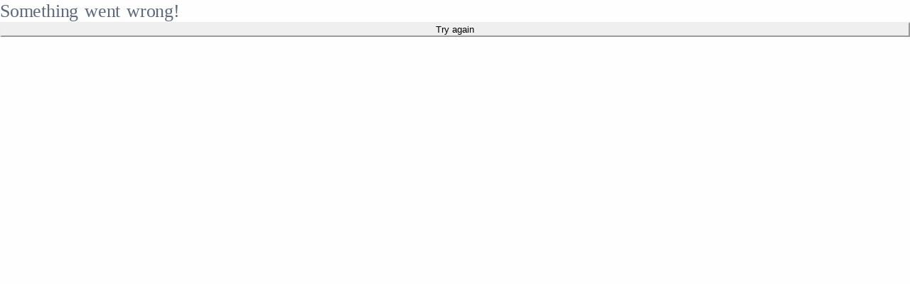

--- FILE ---
content_type: text/html; charset=utf-8
request_url: https://actioner.com/
body_size: 17460
content:
<!DOCTYPE html><html lang="en" class="__className_dd480e"><head><meta charSet="utf-8"/><meta name="viewport" content="width=device-width, initial-scale=1"/><link rel="preload" href="/_next/static/media/3be83a346553616c-s.p.woff2" as="font" crossorigin="" type="font/woff2"/><link rel="preload" href="/_next/static/media/e6a007a8192ac05f-s.p.woff2" as="font" crossorigin="" type="font/woff2"/><link rel="stylesheet" href="/_next/static/css/f1c7500de8ce76ea.css?dpl=dpl_9MvxjV9QqSsVa3XGsyo2x7kYDRMz" data-precedence="next"/><link rel="stylesheet" href="/_next/static/css/24d18752df255c36.css?dpl=dpl_9MvxjV9QqSsVa3XGsyo2x7kYDRMz" data-precedence="next"/><link rel="preload" as="script" fetchPriority="low" href="/_next/static/chunks/webpack-33778ed7cd75c117.js?dpl=dpl_9MvxjV9QqSsVa3XGsyo2x7kYDRMz"/><script src="/_next/static/chunks/4bd1b696-9f82cb775e835900.js?dpl=dpl_9MvxjV9QqSsVa3XGsyo2x7kYDRMz" async=""></script><script src="/_next/static/chunks/1684-82ea8d80aa955582.js?dpl=dpl_9MvxjV9QqSsVa3XGsyo2x7kYDRMz" async=""></script><script src="/_next/static/chunks/main-app-6cb4d4205dbe6682.js?dpl=dpl_9MvxjV9QqSsVa3XGsyo2x7kYDRMz" async=""></script><script src="/_next/static/chunks/6671-e84306f84e82b868.js?dpl=dpl_9MvxjV9QqSsVa3XGsyo2x7kYDRMz" async=""></script><script src="/_next/static/chunks/40-ff7dfeb6defcb6f6.js?dpl=dpl_9MvxjV9QqSsVa3XGsyo2x7kYDRMz" async=""></script><script src="/_next/static/chunks/6267-632a78e4d0e4ac04.js?dpl=dpl_9MvxjV9QqSsVa3XGsyo2x7kYDRMz" async=""></script><script src="/_next/static/chunks/app/layout-6c251032d5e2df17.js?dpl=dpl_9MvxjV9QqSsVa3XGsyo2x7kYDRMz" async=""></script><script src="/_next/static/chunks/6803-6a12665de03e6d04.js?dpl=dpl_9MvxjV9QqSsVa3XGsyo2x7kYDRMz" async=""></script><script src="/_next/static/chunks/4353-176c079397a39571.js?dpl=dpl_9MvxjV9QqSsVa3XGsyo2x7kYDRMz" async=""></script><script src="/_next/static/chunks/6874-18c091f290d6afc5.js?dpl=dpl_9MvxjV9QqSsVa3XGsyo2x7kYDRMz" async=""></script><script src="/_next/static/chunks/3977-828c5008ce5b2a8a.js?dpl=dpl_9MvxjV9QqSsVa3XGsyo2x7kYDRMz" async=""></script><script src="/_next/static/chunks/3214-0533d55a213f6d7e.js?dpl=dpl_9MvxjV9QqSsVa3XGsyo2x7kYDRMz" async=""></script><script src="/_next/static/chunks/1071-51d50976a5877edd.js?dpl=dpl_9MvxjV9QqSsVa3XGsyo2x7kYDRMz" async=""></script><script src="/_next/static/chunks/1663-8f4dd96869bead62.js?dpl=dpl_9MvxjV9QqSsVa3XGsyo2x7kYDRMz" async=""></script><script src="/_next/static/chunks/8062-8b756955932665fb.js?dpl=dpl_9MvxjV9QqSsVa3XGsyo2x7kYDRMz" async=""></script><script src="/_next/static/chunks/3063-e5f037d6cf101aaf.js?dpl=dpl_9MvxjV9QqSsVa3XGsyo2x7kYDRMz" async=""></script><script src="/_next/static/chunks/6734-dfee22d9a34ddf74.js?dpl=dpl_9MvxjV9QqSsVa3XGsyo2x7kYDRMz" async=""></script><script src="/_next/static/chunks/3552-d78dbf7f6e155897.js?dpl=dpl_9MvxjV9QqSsVa3XGsyo2x7kYDRMz" async=""></script><script src="/_next/static/chunks/4044-ca7574c446e37b43.js?dpl=dpl_9MvxjV9QqSsVa3XGsyo2x7kYDRMz" async=""></script><script src="/_next/static/chunks/app/(app)/layout-8cf13371deec1213.js?dpl=dpl_9MvxjV9QqSsVa3XGsyo2x7kYDRMz" async=""></script><script src="/_next/static/chunks/2199-2911e819f37e2cf4.js?dpl=dpl_9MvxjV9QqSsVa3XGsyo2x7kYDRMz" async=""></script><script src="/_next/static/chunks/9613-fec0ad1e04862605.js?dpl=dpl_9MvxjV9QqSsVa3XGsyo2x7kYDRMz" async=""></script><script src="/_next/static/chunks/9041-9be2c8930fbc979d.js?dpl=dpl_9MvxjV9QqSsVa3XGsyo2x7kYDRMz" async=""></script><script src="/_next/static/chunks/app/(app)/(landing-page)/page-6564dab4849b5679.js?dpl=dpl_9MvxjV9QqSsVa3XGsyo2x7kYDRMz" async=""></script><script src="/_next/static/chunks/app/global-error-3f949cad11f63d87.js?dpl=dpl_9MvxjV9QqSsVa3XGsyo2x7kYDRMz" async=""></script><link rel="preload" href="https://www.googletagmanager.com/gtag/js?id=G-SJ25L61QGQ" as="script"/><meta name="next-size-adjust" content=""/><link rel="stylesheet" href="/assets/fonts/unicons/unicons.css"/><title>Drive NRR and Retention with Unified Customer Insights</title><meta name="description" content="Actioner helps sales and success teams reduce churn, boost retention, and uncover upsell opportunities by unifying customer data from support tickets, product usage, and CRMs. Keep your best customers happy and grow your revenue."/><meta property="og:title" content="Drive NRR and Retention with Unified Customer Insights"/><meta property="og:description" content="Actioner helps sales and success teams reduce churn, boost retention, and uncover upsell opportunities by unifying customer data from support tickets, product usage, and CRMs. Keep your best customers happy and grow your revenue."/><meta property="og:url" content="https://actioner.com"/><meta property="og:image" content="https://actioner.com/meta/actioner-meta.png"/><meta property="og:image:width" content="1200"/><meta property="og:image:height" content="630"/><meta property="og:image:alt" content="Actioner Image"/><meta name="twitter:card" content="summary_large_image"/><meta name="twitter:site" content="https://actioner.com"/><meta name="twitter:title" content="Drive NRR and Retention with Unified Customer Insights"/><meta name="twitter:description" content="Actioner helps sales and success teams reduce churn, boost retention, and uncover upsell opportunities by unifying customer data from support tickets, product usage, and CRMs. Keep your best customers happy and grow your revenue."/><meta name="twitter:image" content="https://actioner.com/meta/actioner-meta.png"/><meta name="twitter:image:width" content="1200"/><meta name="twitter:image:height" content="630"/><meta name="twitter:image:alt" content="Actioner Image"/><link rel="icon" href="/icon.svg?9e5fc0c0689ea4aa" type="image/svg+xml" sizes="any"/><script>document.querySelectorAll('body link[rel="icon"], body link[rel="apple-touch-icon"]').forEach(el => document.head.appendChild(el))</script><script src="/_next/static/chunks/polyfills-42372ed130431b0a.js?dpl=dpl_9MvxjV9QqSsVa3XGsyo2x7kYDRMz" noModule=""></script></head><body><div hidden=""><!--$--><!--/$--></div><style>#nprogress{pointer-events:none}#nprogress .bar{background:#29d;position:fixed;z-index:1600;top: 0;left:0;width:100%;height:3px}#nprogress .peg{display:block;position:absolute;right:0;width:100px;height:100%;box-shadow:0 0 10px #29d,0 0 5px #29d;opacity:1;-webkit-transform:rotate(3deg) translate(0px,-4px);-ms-transform:rotate(3deg) translate(0px,-4px);transform:rotate(3deg) translate(0px,-4px)}#nprogress .spinner{display:block;position:fixed;z-index:1600;top: 15px;right:15px}#nprogress .spinner-icon{width:18px;height:18px;box-sizing:border-box;border:2px solid transparent;border-top-color:#29d;border-left-color:#29d;border-radius:50%;-webkit-animation:nprogress-spinner 400ms linear infinite;animation:nprogress-spinner 400ms linear infinite}.nprogress-custom-parent{overflow:hidden;position:relative}.nprogress-custom-parent #nprogress .bar,.nprogress-custom-parent #nprogress .spinner{position:absolute}@-webkit-keyframes nprogress-spinner{0%{-webkit-transform:rotate(0deg)}100%{-webkit-transform:rotate(360deg)}}@keyframes nprogress-spinner{0%{transform:rotate(0deg)}100%{transform:rotate(360deg)}}</style><header style="--h:var(--header-height)" class="wrapper bg-main-20 !opacity-100 h-(--h)"><nav><div class="container h-(--h) mx-auto flex justify-between items-center gap-x-5 xl:gap-x-10"><div><a href="/"><img draggable="false" alt="Actioner" loading="lazy" width="333" height="79" decoding="async" data-nimg="1" class="actioner-logo-light hidden dark:block h-auto w-24" style="color:transparent" srcSet="/_next/image?url=%2F_next%2Fstatic%2Fmedia%2Flogo-light.53bc750c.png&amp;w=384&amp;q=75&amp;dpl=dpl_9MvxjV9QqSsVa3XGsyo2x7kYDRMz 1x, /_next/image?url=%2F_next%2Fstatic%2Fmedia%2Flogo-light.53bc750c.png&amp;w=750&amp;q=75&amp;dpl=dpl_9MvxjV9QqSsVa3XGsyo2x7kYDRMz 2x" src="/_next/image?url=%2F_next%2Fstatic%2Fmedia%2Flogo-light.53bc750c.png&amp;w=750&amp;q=75&amp;dpl=dpl_9MvxjV9QqSsVa3XGsyo2x7kYDRMz"/><img draggable="false" alt="Actioner" loading="lazy" width="333" height="79" decoding="async" data-nimg="1" class="actioner-logo-dark block dark:hidden h-auto w-24" style="color:transparent" srcSet="/_next/image?url=%2F_next%2Fstatic%2Fmedia%2Flogo-dark.cf34e85e.png&amp;w=384&amp;q=75&amp;dpl=dpl_9MvxjV9QqSsVa3XGsyo2x7kYDRMz 1x, /_next/image?url=%2F_next%2Fstatic%2Fmedia%2Flogo-dark.cf34e85e.png&amp;w=750&amp;q=75&amp;dpl=dpl_9MvxjV9QqSsVa3XGsyo2x7kYDRMz 2x" src="/_next/image?url=%2F_next%2Fstatic%2Fmedia%2Flogo-dark.cf34e85e.png&amp;w=750&amp;q=75&amp;dpl=dpl_9MvxjV9QqSsVa3XGsyo2x7kYDRMz"/></a></div><div class="hidden h-fit md:flex items-center"><nav aria-label="Main" data-orientation="horizontal" dir="ltr" data-slot="navigation-menu" data-viewport="true" class="group/navigation-menu relative flex max-w-max flex-1 items-center justify-center"><div style="position:relative"><ul data-orientation="horizontal" data-slot="navigation-menu-list" class="group flex flex-1 list-none items-center justify-center gap-1 gap-x-4 xl:gap-x-8" dir="ltr"><li data-slot="navigation-menu-item" class="relative"><button id="radix-«R4dklb»-trigger-radix-«R2sdklb»" data-state="closed" aria-expanded="false" aria-controls="radix-«R4dklb»-content-radix-«R2sdklb»" data-slot="navigation-menu-trigger" class="font-bold text-neutral-700 hover:text-main-50 data-[state=open]:text-main-50 data-[active=true]:text-main-50 !flex gap-x-1 items-center !text-[.85rem] !tracking-[normal] !cursor-pointer group h-14" data-radix-collection-item="">Product<!-- --> <svg xmlns="http://www.w3.org/2000/svg" width="24" height="24" viewBox="0 0 24 24" fill="none" stroke="currentColor" stroke-width="2" stroke-linecap="round" stroke-linejoin="round" class="lucide lucide-chevron-down relative top-[1px] ml-1 size-3 transition duration-300 group-data-[state=open]:rotate-180" aria-hidden="true"><path d="m6 9 6 6 6-6"></path></svg></button></li><li data-slot="navigation-menu-item" class="relative"><button id="radix-«R4dklb»-trigger-radix-«R4sdklb»" data-state="closed" aria-expanded="false" aria-controls="radix-«R4dklb»-content-radix-«R4sdklb»" data-slot="navigation-menu-trigger" class="font-bold text-neutral-700 hover:text-main-50 data-[state=open]:text-main-50 data-[active=true]:text-main-50 !flex gap-x-1 items-center !text-[.85rem] !tracking-[normal] !cursor-pointer group h-14" data-radix-collection-item="">Resources<!-- --> <svg xmlns="http://www.w3.org/2000/svg" width="24" height="24" viewBox="0 0 24 24" fill="none" stroke="currentColor" stroke-width="2" stroke-linecap="round" stroke-linejoin="round" class="lucide lucide-chevron-down relative top-[1px] ml-1 size-3 transition duration-300 group-data-[state=open]:rotate-180" aria-hidden="true"><path d="m6 9 6 6 6-6"></path></svg></button></li><li data-slot="navigation-menu-item" class="relative"><a class="font-bold text-neutral-700 hover:text-main-50 data-[state=open]:text-main-50 data-[active=true]:text-main-50 !flex gap-x-1 items-center !text-[.85rem] !tracking-[normal] !cursor-pointer h-14" data-active="false" data-slot="navigation-menu-link" data-radix-collection-item="" href="/about">About</a></li><li data-slot="navigation-menu-item" class="relative hidden xl:block"><a class="font-bold text-neutral-700 hover:text-main-50 data-[state=open]:text-main-50 data-[active=true]:text-main-50 !flex gap-x-1 items-center !text-[.85rem] !tracking-[normal] !cursor-pointer h-14" data-active="false" data-slot="navigation-menu-link" data-radix-collection-item="" href="/contact">Contact</a></li></ul></div><div class="absolute top-full left-0 isolate z-50 flex justify-center selam naber"></div></nav></div><div class="ml-auto"><div class="hidden md:flex gap-x-2"><a data-slot="button" class="flex items-center text-[15px] sm:text-[16px] font-semibold justify-center gap-2 text-neutral transition-colors border bg-main-50 !border-main-50 hover:bg-main-60 hover:border-main-60 disabled:bg-main-30 disabled:cursor-not-allowed h-8 rounded-[8px] px-2 sm:px-4" href="/login">Login</a><button data-slot="dialog-trigger" class="items-center text-[15px] sm:text-[16px] font-semibold justify-center gap-2 transition-colors btn-green text-[#fff] bg-[#45c4a0] border-[#45c4a0] hover:text-neutral hover:bg-[#45c4a0] hover:border-[#45c4a0] active:text-neutral active:bg-[#45c4a0] active:border-[#45c4a0] disabled:text-neutral disabled:bg-[#45c4a0] disabled:border-[#45c4a0] h-8 rounded-[8px] px-2 sm:px-4 hidden xl:flex" type="button" aria-haspopup="dialog" aria-expanded="false" aria-controls="radix-«R2edklb»" data-state="closed">Request Access</button></div><div class="md:hidden"><div class="block md:hidden" type="button" aria-haspopup="dialog" aria-expanded="false" aria-controls="radix-«Rmdklb»" data-state="closed" data-slot="sheet-trigger"><button><svg xmlns="http://www.w3.org/2000/svg" width="24" height="24" viewBox="0 0 24 24" fill="none" stroke="currentColor" stroke-width="3" stroke-linecap="round" stroke-linejoin="round" class="lucide lucide-menu"><line x1="4" x2="20" y1="12" y2="12"></line><line x1="4" x2="20" y1="6" y2="6"></line><line x1="4" x2="20" y1="18" y2="18"></line></svg></button></div></div></div></div></nav></header><div class="!bg-main-20"><section style="scroll-margin-top:var(--header-height)" class="container flex flex-wrap items-center py-4 md:py-10 pt-10 pb-10 xl:pt-[4.5rem] lg:pt-[4.5rem] md:pt-[4.5rem] md:pb-40 lg:pb-28 2xl:pb-40 !text-center"><div class="md:w-10/12 lg:w-8/12 xl:w-8/12 xxl:w-7/12 w-full flex-[0_0_auto] !px-[15px] max-w-full !mx-auto mb-6 2xl:!mb-16"><h1 class="!text-[calc(1.365rem_+_1.38vw)] font-bold !leading-[1.2] xl:!text-[2.4rem] !mb-4" style="opacity:0;transform:translateY(20px)">Customer Success <br/> Reimagined with AI</h1><div class="lead !text-[1.05rem] !leading-[1.6] xl:!px-14 xxl:!px-6 !mb-7" style="opacity:0;transform:translateY(20px)"><p class="font-bold mb-2 !text-[1.2rem] text-brand-red">High-touch when needed, fully automated when not.</p>Actioner enables B2B companies to drive retention and expansion at scale by blending human-led and AI-powered customer engagement.</div><div class="flex justify-center gap-x-4"><div style="opacity:0;transform:translateY(20px)"><button data-slot="button" class="flex items-center text-[15px] sm:text-[16px] font-semibold justify-center gap-2 text-neutral transition-colors border bg-main-50 !border-main-50 hover:bg-main-60 hover:border-main-60 disabled:bg-main-30 disabled:cursor-not-allowed h-10 rounded-[10px] px-4 sm:px-6" type="button" aria-haspopup="dialog" aria-expanded="false" aria-controls="radix-«Rmnmlklb»" data-state="closed">Request Access</button></div></div></div></section></div><main class="!bg-neutral flex flex-col"><section style="scroll-margin-top:var(--header-height)" class="container flex flex-wrap items-center py-4 md:py-10"><button class="hidden" type="button" aria-haspopup="dialog" aria-expanded="false" aria-controls="radix-«R137mlklb»" data-state="closed" data-slot="dialog-trigger"></button><div id="main-video" class="relative -mt-12 md:-mt-40 arcade" style="padding-bottom:calc(51.470588235294116% + 41px);height:0;width:100%;scroll-margin-top:calc(var(--header-height) + 10px);opacity:0;transform:translateY(20px)"><iframe src="https://demo.arcade.software/G3CdDRbje8xGEZ8S0LDw?embed&amp;embed_mobile=inline&amp;embed_desktop=inline&amp;show_copy_link=true" title="Chat" loading="lazy" allowFullScreen="" allow="clipboard-write" style="position:absolute;top:0;left:0;width:100%;height:100%;color-scheme:light"></iframe></div></section><section style="scroll-margin-top:var(--header-height)" class="container flex flex-wrap items-center py-4 md:py-10"><div class="mb-10 flex items-center w-full"><div class="flex flex-col items-center w-full"><h3 class="!text-[calc(1.305rem_+_0.66vw)] text-center font-bold xl:!text-[1.8rem] !leading-[1.3] !mb-5">How It Works</h3><p class="lead text-center !text-[1.05rem] max-w-4xl mx-auto text-balance !leading-[1.6] xl:!px-14 xxl:!px-6 !mb-7">Actioner adapts to your customer segments, providing the right level of AI assistance and automation for each tier.</p></div></div><div class="!relative"><div class="shape !rounded-[50%] !bg-main-20 rellax !w-[6rem] !h-[6rem] !absolute z-[1]" style="bottom:-0.5rem;right:-2.2rem;z-index:0"></div><div class="shape bg-dot yellow rellax !w-[6rem] !h-[7rem] !absolute opacity-50" style="top:-0.5rem;left:-2.5rem;z-index:0"></div><div class="grid md:grid-cols-3 gap-6 !mt-[-25px] !text-center"><div class="w-full h-full flex-[0_0_auto] max-w-full"><div class="card h-full !shadow-[0_0.25rem_1.75rem_rgba(30,34,40,0.07)] !bg-[#fef3e4]"><div class="card-body flex-[1_1_auto] p-[40px]"><p class="text-4xl !mb-2">💎</p><h4>For High-Value Customers</h4><p class="!mb-2">AI assists CSMs with real-time customer insights, churn alerts, and upsell opportunities.</p></div></div></div><div class="w-full h-full flex-[0_0_auto] max-w-full"><div class="card h-full !shadow-[0_0.25rem_1.75rem_rgba(30,34,40,0.07)] !bg-[#fae6e7]"><div class="card-body flex-[1_1_auto] p-[40px]"><p class="text-4xl !mb-2">🤖</p><h4>For Mid &amp; Low-Touch Customers</h4><p class="!mb-2">AI autonomously monitors engagement, surfaces risks, and runs automated outreach.</p></div></div></div><div class="w-full h-full flex-[0_0_auto] max-w-full"><div class="card h-full !shadow-[0_0.25rem_1.75rem_rgba(30,34,40,0.07)] !bg-[#eaf3ef]"><div class="card-body flex-[1_1_auto] p-[40px]"><p class="text-4xl !mb-2">🔗</p><h4>Seamless Execution</h4><p class="!mb-2">Works within your CRM, support, and analytics tools—delivering insights where your teams operate.</p></div></div></div></div></div></section><section style="scroll-margin-top:var(--header-height)" class="container flex-wrap items-center py-4 md:py-10 grid lg:grid-cols-2 gap-y-[30px] gap-x-10" id="unified-customer-data"><div class="xl:!px-[35px] lg:!px-[20px] md:!px-[20px] !px-[15px] max-w-full !relative"><div class="flex flex-wrap mx-[-15px] xl:mx-[-12.5px] lg:mx-[-12.5px] md:mx-[-12.5px] !relative"><div class="flex-[0_0_auto] !px-[15px] xl:!px-[12.5px] lg:!px-[12.5px] md:!px-[12.5px] max-w-full"><img alt="unifiedCustomerData" loading="lazy" width="3610" height="4722" decoding="async" data-nimg="1" class="h-auto !rounded-[.4rem] !max-w-[70%] mx-auto" style="color:transparent" srcSet="/_next/image?url=%2F_next%2Fstatic%2Fmedia%2Funified-customer-data.47587f15.webp&amp;w=3840&amp;q=75&amp;dpl=dpl_9MvxjV9QqSsVa3XGsyo2x7kYDRMz 1x" src="/_next/image?url=%2F_next%2Fstatic%2Fmedia%2Funified-customer-data.47587f15.webp&amp;w=3840&amp;q=75&amp;dpl=dpl_9MvxjV9QqSsVa3XGsyo2x7kYDRMz"/></div></div></div><div><div class="!mb-5"><h3 class="!text-[calc(1.305rem_+_0.66vw)] font-bold xl:!text-[1.8rem] !leading-[1.3] !mb-1  !text-brand-red">Unified Customer Data</h3><h4 class="!text-[calc(1rem_+_0.66vw)] font-bold xl:!text-[1.3rem] !leading-[1.3]">One Source of Truth</h4></div><p class="!mb-5">Eliminate silos. Actioner seamlessly integrates data from<!-- --> <strong>CRMs, ticketing systems, product analytics, and subscription platforms</strong>, creating a <span>single, intelligent customer data model.</span></p><div class="flex flex-wrap mx-[-15px] !mt-[-15px]"><div class="w-full flex-[0_0_auto] !px-[15px] max-w-full !mt-[15px]"><ul class="pl-0 flex flex-col gap-2 list-none bullet-bg bullet-soft-leaf !mb-0"><li class="relative !pl-6"><span><i class="uil uil-check !w-4 !h-4 text-[0.8rem] leading-none !tracking-[normal] text-center table !text-[#e2626b] !bg-[#fae3e4] absolute rounded-[100%] left-0 top-[0.2rem] before:align-middle before:table-cell before:content-[&#x27;\e9dd&#x27;]"></i></span><span>Every touchpoint—<strong>product usage, revenue impact, support history, and engagement trends</strong>—is <strong>connected and queryable.</strong></span></li><li class="relative !pl-6"><span><i class="uil uil-check !w-4 !h-4 text-[0.8rem] leading-none !tracking-[normal] text-center table !text-[#e2626b] !bg-[#fae3e4] absolute rounded-[100%] left-0 top-[0.2rem] before:align-middle before:table-cell before:content-[&#x27;\e9dd&#x27;]"></i></span><span>Our <strong>Customer Data Graph</strong> allows you to ask complex questions across multiple data sources with<!-- --> <strong>deep relational insights.</strong></span></li></ul></div></div></div></section><section style="scroll-margin-top:var(--header-height)" class="container flex-wrap items-center py-4 md:py-10 grid lg:grid-cols-2 gap-y-[30px] gap-x-10" id="conversational-insights"><div class="xl:!px-[35px] lg:!px-[20px] md:!px-[20px] !px-[15px] max-w-full !relative xl:!order-2 lg:!order-2"><div class="flex flex-wrap mx-[-15px] xl:mx-[-12.5px] lg:mx-[-12.5px] md:mx-[-12.5px]] !relative"><div class="flex-[0_0_auto] !px-[15px] xl:!px-[12.5px] lg:!px-[12.5px] md:!px-[12.5px] max-w-full"><img alt="conversationalInsights" loading="lazy" width="3230" height="1892" decoding="async" data-nimg="1" class="max-w-full h-auto rounded" style="color:transparent" srcSet="/_next/image?url=%2F_next%2Fstatic%2Fmedia%2Fconversational-insights.a14f7ddb.png&amp;w=3840&amp;q=75&amp;dpl=dpl_9MvxjV9QqSsVa3XGsyo2x7kYDRMz 1x" src="/_next/image?url=%2F_next%2Fstatic%2Fmedia%2Fconversational-insights.a14f7ddb.png&amp;w=3840&amp;q=75&amp;dpl=dpl_9MvxjV9QqSsVa3XGsyo2x7kYDRMz"/></div></div></div><div><div class="!mb-5"><h3 class="!text-[calc(1.305rem_+_0.66vw)] font-bold xl:!text-[1.8rem] !leading-[1.3] !mb-1  !text-brand-red">Talk to Your Data</h3><h4 class="!text-[calc(1rem_+_0.66vw)] font-bold xl:!text-[1.3rem] !leading-[1.3]">Ask Anything, Get Answers Instantly</h4></div><p class="!mb-5">Your customer data should be<!-- --> <strong>as easy to access as asking a question.</strong> Using<strong>natural language</strong>, you can instantly<!-- --> <strong>query customer health, churn risks, and expansion opportunities.</strong></p><div class="flex flex-wrap mx-[-15px] !mt-[-15px]"><div class="w-full flex-[0_0_auto] !px-[15px] max-w-full !mt-[15px]"><ul class="pl-0 flex flex-col gap-2 list-none bullet-bg bullet-soft-leaf !mb-0"><li class="relative !pl-6"><span><i class="uil uil-check !w-4 !h-4 text-[0.8rem] leading-none !tracking-[normal] text-center table !text-[#45c4a0] !bg-[#def4ee] absolute rounded-[100%] left-0 top-[0.2rem] before:align-middle before:table-cell before:content-[&#x27;\e9dd&#x27;]"></i></span><span>Ask in <strong>plain English</strong>, get responses in<!-- --> <strong>tables, charts, or summaries.</strong></span></li><li class="relative !pl-6"><span><i class="uil uil-check !w-4 !h-4 text-[0.8rem] leading-none !tracking-[normal] text-center table !text-[#45c4a0] !bg-[#def4ee] absolute rounded-[100%] left-0 top-[0.2rem] before:align-middle before:table-cell before:content-[&#x27;\e9dd&#x27;]"></i></span><span>Save any query as a <strong>dashboard widget</strong>—so you never have to ask the same question twice.</span></li></ul></div></div></div></section><div class="bg-neutral-10"><section style="scroll-margin-top:var(--header-height)" class="container flex flex-wrap items-center py-4 md:py-10 !pt-0"><div class="w-full flex-[0_0_auto]"><div class="max-w-4xl mx-auto flex items-center justify-center"><img alt="dashboardImage" loading="lazy" width="3360" height="1890" decoding="async" data-nimg="1" class="!max-w-full h-auto" style="color:transparent" srcSet="/_next/image?url=%2F_next%2Fstatic%2Fmedia%2Fdashboards.648c95dc.webp&amp;w=3840&amp;q=75&amp;dpl=dpl_9MvxjV9QqSsVa3XGsyo2x7kYDRMz 1x" src="/_next/image?url=%2F_next%2Fstatic%2Fmedia%2Fdashboards.648c95dc.webp&amp;w=3840&amp;q=75&amp;dpl=dpl_9MvxjV9QqSsVa3XGsyo2x7kYDRMz"/></div><div class="grid sm:grid-cols-2 gap-y-6 gap-x-10"><div style="scroll-margin-top:calc(var(--header-height) + 10px)" id="prebuilt-dashboards"><div class="!mb-5"><h3 class="!text-[calc(1.305rem_+_0.66vw)] font-bold xl:!text-[1.8rem] !leading-[1.3] !mb-1  !text-brand-red">Prebuilt Dashboards</h3><h4 class="!text-[calc(1rem_+_0.66vw)] font-bold xl:!text-[1.3rem] !leading-[1.3]">Instant Insights, Zero Setup</h4></div><p class="!mb-5"><strong>No need to start from scratch</strong>. Actioner comes with <strong>pages</strong> designed for<!-- --> <strong>CSMs, Sales, Product, and Executives.</strong></p><div class="flex flex-wrap mx-[-15px] !mt-[-15px]"><div class="w-full flex-[0_0_auto] !px-[15px] max-w-full !mt-[15px]"><ul class="pl-0 flex flex-col gap-2 list-none bullet-bg bullet-soft-leaf !mb-0"><li class="relative !pl-6"><span><i class="uil uil-check !w-4 !h-4 text-[0.8rem] leading-none !tracking-[normal] text-center table !text-[#fab758] !bg-[#feeed9] absolute rounded-[100%] left-0 top-[0.2rem] before:align-middle before:table-cell before:content-[&#x27;\e9dd&#x27;]"></i></span><span><strong>Customer Success Managers: Proactively manage accounts.</strong> <!-- -->See customer health, risk indicators, and upcoming renewals at a glance.</span></li><li class="relative !pl-6"><span><i class="uil uil-check !w-4 !h-4 text-[0.8rem] leading-none !tracking-[normal] text-center table !text-[#fab758] !bg-[#feeed9] absolute rounded-[100%] left-0 top-[0.2rem] before:align-middle before:table-cell before:content-[&#x27;\e9dd&#x27;]"></i></span><span><strong>Account Executives &amp; Sales: Uncover expansion opportunities.</strong> <!-- -->Identify customers ready for upsells and cross-sells.</span></li><li class="relative !pl-6"><span><i class="uil uil-check !w-4 !h-4 text-[0.8rem] leading-none !tracking-[normal] text-center table !text-[#fab758] !bg-[#feeed9] absolute rounded-[100%] left-0 top-[0.2rem] before:align-middle before:table-cell before:content-[&#x27;\e9dd&#x27;]"></i></span><span><strong>Product &amp; Business Leaders: Understand trends.</strong> Get a<!-- --> <strong>holistic view</strong> of feature adoption, customer sentiment, and product performance.</span></li></ul></div></div></div><div style="scroll-margin-top:calc(var(--header-height) + 10px)" id="custom-dashboards"><div class="!mb-5"><h3 class="!text-[calc(1.305rem_+_0.66vw)] font-bold xl:!text-[1.8rem] !leading-[1.3] !mb-1  !text-brand-red">Custom Dashboards</h3><h4 class="!text-[calc(1rem_+_0.66vw)] font-bold xl:!text-[1.3rem] !leading-[1.3]">Build Your Own Insights</h4></div><p class="!mb-5">Easily create and <strong>customize dashboards</strong> to track your most important customer metrics.</p><div class="flex flex-wrap mx-[-15px] !mt-[-15px]"><div class="w-full flex-[0_0_auto] !px-[15px] max-w-full !mt-[15px]"><ul class="pl-0 flex flex-col gap-2 list-none bullet-bg bullet-soft-leaf !mb-0"><li class="relative !pl-6"><span><i class="uil uil-check !w-4 !h-4 text-[0.8rem] leading-none !tracking-[normal] text-center table !text-[#3f78e0] !bg-[#e0e9fa] absolute rounded-[100%] left-0 top-[0.2rem] before:align-middle before:table-cell before:content-[&#x27;\e9dd&#x27;]"></i></span><span>Pull data from <strong> multiple sources</strong> (CRM, support, usage, revenue).</span></li><li class="relative !pl-6"><span><i class="uil uil-check !w-4 !h-4 text-[0.8rem] leading-none !tracking-[normal] text-center table !text-[#3f78e0] !bg-[#e0e9fa] absolute rounded-[100%] left-0 top-[0.2rem] before:align-middle before:table-cell before:content-[&#x27;\e9dd&#x27;]"></i></span><span><strong>Filter and segment</strong> data by timeframe, customer tier, ARR impact, and more.</span></li><li class="relative !pl-6"><span><i class="uil uil-check !w-4 !h-4 text-[0.8rem] leading-none !tracking-[normal] text-center table !text-[#3f78e0] !bg-[#e0e9fa] absolute rounded-[100%] left-0 top-[0.2rem] before:align-middle before:table-cell before:content-[&#x27;\e9dd&#x27;]"></i></span><span><strong>No BI tools needed</strong>—Actioner automatically generates visuals from your queries.</span></li></ul></div></div></div></div></div></section></div><section style="scroll-margin-top:var(--header-height)" class="container flex-wrap items-center py-4 md:py-10 grid lg:grid-cols-2 gap-y-[30px] gap-x-10" id="smart-safe-predictions"><div class="xl:!px-[35px] lg:!px-[20px] md:!px-[20px] !px-[15px] max-w-full !relative"><div class="flex flex-wrap mx-[-15px] xl:mx-[-12.5px] lg:mx-[-12.5px] md:mx-[-12.5px] !relative"><div class="flex-[0_0_auto] !px-[15px] xl:!px-[12.5px] lg:!px-[12.5px] md:!px-[12.5px] max-w-full"><img alt="smartAndSafe" loading="lazy" width="673" height="517" decoding="async" data-nimg="1" class="h-auto !rounded-[.4rem]" style="color:transparent" srcSet="/_next/image?url=%2F_next%2Fstatic%2Fmedia%2Fsmart-and-safe-predictions.a84f546f.png&amp;w=750&amp;q=75&amp;dpl=dpl_9MvxjV9QqSsVa3XGsyo2x7kYDRMz 1x, /_next/image?url=%2F_next%2Fstatic%2Fmedia%2Fsmart-and-safe-predictions.a84f546f.png&amp;w=1920&amp;q=75&amp;dpl=dpl_9MvxjV9QqSsVa3XGsyo2x7kYDRMz 2x" src="/_next/image?url=%2F_next%2Fstatic%2Fmedia%2Fsmart-and-safe-predictions.a84f546f.png&amp;w=1920&amp;q=75&amp;dpl=dpl_9MvxjV9QqSsVa3XGsyo2x7kYDRMz"/></div></div></div><div><div class="!mb-5"><h3 class="!text-[calc(1.305rem_+_0.66vw)] font-bold xl:!text-[1.8rem] !leading-[1.3] !mb-1  !text-brand-red">Transparent Insights</h3><h4 class="!text-[calc(1rem_+_0.66vw)] font-bold xl:!text-[1.3rem] !leading-[1.3]">Grounded in Your Data</h4></div><p class="!mb-5">AI-powered<!-- --> <strong>sentiment scoring, churn risk, and expansion likelihood—</strong>but built <strong>with transparency.</strong></p><div class="flex flex-wrap mx-[-15px] !mt-[-15px]"><div class="w-full flex-[0_0_auto] !px-[15px] max-w-full !mt-[15px]"><ul class="pl-0 flex flex-col gap-2 list-none bullet-bg bullet-soft-leaf !mb-0"><li class="relative !pl-6"><span><i class="uil uil-check !w-4 !h-4 text-[0.8rem] leading-none !tracking-[normal] text-center table !text-[#e2626b] !bg-[#fae3e4] absolute rounded-[100%] left-0 top-[0.2rem] before:align-middle before:table-cell before:content-[&#x27;\e9dd&#x27;]"></i></span><span>Actioner’s models combine<!-- --> <strong>quantitative and qualitative signals</strong> for accuracy.</span></li><li class="relative !pl-6"><span><i class="uil uil-check !w-4 !h-4 text-[0.8rem] leading-none !tracking-[normal] text-center table !text-[#e2626b] !bg-[#fae3e4] absolute rounded-[100%] left-0 top-[0.2rem] before:align-middle before:table-cell before:content-[&#x27;\e9dd&#x27;]"></i></span><span><strong>Supporting evidence is always visible</strong>—you’ll see exactly why a customer is flagged for churn risk or upsell potential.</span></li><li class="relative !pl-6"><span><i class="uil uil-check !w-4 !h-4 text-[0.8rem] leading-none !tracking-[normal] text-center table !text-[#e2626b] !bg-[#fae3e4] absolute rounded-[100%] left-0 top-[0.2rem] before:align-middle before:table-cell before:content-[&#x27;\e9dd&#x27;]"></i></span><span>No black-box AI—<strong>every prediction is backed by data from CRM, support, and product usage</strong></span></li></ul></div></div></div></section><section style="scroll-margin-top:var(--header-height)" class="container flex-wrap items-center py-4 md:py-10 grid lg:grid-cols-2 gap-y-[30px] gap-x-10" id="close-the-feedback-loop"><div class="xl:!px-[35px] lg:!px-[20px] md:!px-[20px] !px-[15px] max-w-full !relative xl:!order-2 lg:!order-2"><div class="flex flex-wrap mx-[-15px] xl:mx-[-12.5px] lg:mx-[-12.5px] md:mx-[-12.5px] !relative"><div class="flex-[0_0_auto] !px-[15px] xl:!px-[12.5px] lg:!px-[12.5px] md:!px-[12.5px] max-w-full"><img alt="closeTheFeedbackLoop" loading="lazy" width="3360" height="3675" decoding="async" data-nimg="1" class="max-w-full h-auto rounded" style="color:transparent" srcSet="/_next/image?url=%2F_next%2Fstatic%2Fmedia%2Fclose-the-feedback-loop.2588fea8.webp&amp;w=3840&amp;q=75&amp;dpl=dpl_9MvxjV9QqSsVa3XGsyo2x7kYDRMz 1x" src="/_next/image?url=%2F_next%2Fstatic%2Fmedia%2Fclose-the-feedback-loop.2588fea8.webp&amp;w=3840&amp;q=75&amp;dpl=dpl_9MvxjV9QqSsVa3XGsyo2x7kYDRMz"/></div></div></div><div><div class="!mb-5"><h3 class="!text-[calc(1.305rem_+_0.66vw)] font-bold xl:!text-[1.8rem] !leading-[1.3] !mb-1  !text-brand-red">Close the Feedback Loop</h3><h4 class="!text-[calc(1rem_+_0.66vw)] font-bold xl:!text-[1.3rem] !leading-[1.3]">Turn Insights into Action</h4></div><p class="!mb-5">Customer feedback should never be lost in a backlog.</p><div class="flex flex-wrap mx-[-15px] !mt-[-15px]"><div class="w-full flex-[0_0_auto] !px-[15px] max-w-full !mt-[15px]"><ul class="pl-0 flex flex-col gap-2 list-none bullet-bg bullet-soft-leaf !mb-0"><li class="relative !pl-6"><span><i class="uil uil-check !w-4 !h-4 text-[0.8rem] leading-none !tracking-[normal] text-center table !text-[#45c4a0] !bg-[#def4ee] absolute rounded-[100%] left-0 top-[0.2rem] before:align-middle before:table-cell before:content-[&#x27;\e9dd&#x27;]"></i></span><span><strong>Tie feedback directly to product decisions.</strong> See<!-- --> <strong>which requests come from high-value customers, power users, or at-risk</strong>accounts.</span></li><li class="relative !pl-6"><span><i class="uil uil-check !w-4 !h-4 text-[0.8rem] leading-none !tracking-[normal] text-center table !text-[#45c4a0] !bg-[#def4ee] absolute rounded-[100%] left-0 top-[0.2rem] before:align-middle before:table-cell before:content-[&#x27;\e9dd&#x27;]"></i></span><span><strong>Product Managers</strong> can prioritize roadmap items based on <strong>business impact, sentiment, and request frequency.</strong></span></li><li class="relative !pl-6"><span><i class="uil uil-check !w-4 !h-4 text-[0.8rem] leading-none !tracking-[normal] text-center table !text-[#45c4a0] !bg-[#def4ee] absolute rounded-[100%] left-0 top-[0.2rem] before:align-middle before:table-cell before:content-[&#x27;\e9dd&#x27;]"></i></span><span><strong>Keep customers informed</strong>—connect feedback to roadmap updates and share progress effortlessly.</span></li></ul></div></div></div></section><section style="scroll-margin-top:var(--header-height)" class="container flex-wrap items-center py-4 md:py-10 grid lg:grid-cols-2 gap-y-[30px] gap-x-10" id="integrations"><div class="!relative"><div class="grid grid-cols-2 md:grid-cols-2 gap-2 sm:gap-4"><div class="card !shadow-[0_0.25rem_1.75rem_rgba(30,34,40,0.07)] !border"><div class="card-body p-4"><div class="flex flex-col sm:flex-row items-center mb-4 md:mb-6 gap-2"><div class="bg-brand-blue p-2 rounded-full shadow-md"><svg xmlns="http://www.w3.org/2000/svg" width="24" height="24" viewBox="0 0 24 24" fill="none" stroke="currentColor" stroke-width="2" stroke-linecap="round" stroke-linejoin="round" class="lucide lucide-building2 lucide-building-2 text-neutral"><path d="M6 22V4a2 2 0 0 1 2-2h8a2 2 0 0 1 2 2v18Z"></path><path d="M6 12H4a2 2 0 0 0-2 2v6a2 2 0 0 0 2 2h2"></path><path d="M18 9h2a2 2 0 0 1 2 2v9a2 2 0 0 1-2 2h-2"></path><path d="M10 6h4"></path><path d="M10 10h4"></path><path d="M10 14h4"></path><path d="M10 18h4"></path></svg></div><h3 class="!text-base text-center min-h-[2lh] sm:min-h-auto sm:text-left font-bold text-gray-800 !m-0">CRM and Revenue</h3></div><div class="grid grid-cols-3 gap-2"><div class="flex p-2 bg-main-20/60 items-center justify-center rounded-lg border border-border aspect-square" data-state="closed" data-slot="tooltip-trigger"><img alt="Salesforce" loading="lazy" width="40" height="40" decoding="async" data-nimg="1" class="size-4 sm:size-3/4" style="color:transparent" src="/icons/salesforce-with-type-logo.svg"/></div><div class="flex p-2 bg-main-20/60 items-center justify-center rounded-lg border border-border aspect-square" data-state="closed" data-slot="tooltip-trigger"><img alt="HubSpot" loading="lazy" width="40" height="40" decoding="async" data-nimg="1" class="size-4 sm:size-3/4" style="color:transparent" srcSet="/_next/image?url=%2Ficons%2FHubSpot.png&amp;w=48&amp;q=75 1x, /_next/image?url=%2Ficons%2FHubSpot.png&amp;w=96&amp;q=75 2x" src="/_next/image?url=%2Ficons%2FHubSpot.png&amp;w=96&amp;q=75"/></div><div class="flex p-2 bg-main-20/60 items-center justify-center rounded-lg border border-border aspect-square" data-state="closed" data-slot="tooltip-trigger"><img alt="Stripe" loading="lazy" width="40" height="40" decoding="async" data-nimg="1" class="size-4 sm:size-3/4" style="color:transparent" srcSet="/_next/image?url=%2Ficons%2FStripe.png&amp;w=48&amp;q=75 1x, /_next/image?url=%2Ficons%2FStripe.png&amp;w=96&amp;q=75 2x" src="/_next/image?url=%2Ficons%2FStripe.png&amp;w=96&amp;q=75"/></div></div></div></div><div class="card !shadow-[0_0.25rem_1.75rem_rgba(30,34,40,0.07)] !border"><div class="card-body p-4"><div class="flex flex-col sm:flex-row items-center mb-4 md:mb-6 gap-2"><div class="bg-brand-blue p-2 rounded-full shadow-md"><svg xmlns="http://www.w3.org/2000/svg" width="24" height="24" viewBox="0 0 24 24" fill="none" stroke="currentColor" stroke-width="2" stroke-linecap="round" stroke-linejoin="round" class="lucide lucide-message-square-more text-neutral"><path d="M21 15a2 2 0 0 1-2 2H7l-4 4V5a2 2 0 0 1 2-2h14a2 2 0 0 1 2 2z"></path><path d="M8 10h.01"></path><path d="M12 10h.01"></path><path d="M16 10h.01"></path></svg></div><h3 class="!text-base text-center min-h-[2lh] sm:min-h-auto sm:text-left font-bold text-gray-800 !m-0">Support</h3></div><div class="grid grid-cols-3 gap-2"><div class="flex p-2 bg-main-20/60 items-center justify-center rounded-lg border border-border aspect-square" data-state="closed" data-slot="tooltip-trigger"><img alt="Zendesk" loading="lazy" width="40" height="40" decoding="async" data-nimg="1" class="size-4 sm:size-3/4" style="color:transparent" srcSet="/_next/image?url=%2Ficons%2Fzendesk.png&amp;w=48&amp;q=75 1x, /_next/image?url=%2Ficons%2Fzendesk.png&amp;w=96&amp;q=75 2x" src="/_next/image?url=%2Ficons%2Fzendesk.png&amp;w=96&amp;q=75"/></div><div class="flex p-2 bg-main-20/60 items-center justify-center rounded-lg border border-border aspect-square" data-state="closed" data-slot="tooltip-trigger"><img alt="Intercom" loading="lazy" width="40" height="40" decoding="async" data-nimg="1" class="size-4 sm:size-3/4" style="color:transparent" srcSet="/_next/image?url=%2Ficons%2Fintercom.png&amp;w=48&amp;q=75 1x, /_next/image?url=%2Ficons%2Fintercom.png&amp;w=96&amp;q=75 2x" src="/_next/image?url=%2Ficons%2Fintercom.png&amp;w=96&amp;q=75"/></div><div class="flex p-2 bg-main-20/60 items-center justify-center rounded-lg border border-border aspect-square" data-state="closed" data-slot="tooltip-trigger"><img alt="Freshdesk" loading="lazy" width="40" height="40" decoding="async" data-nimg="1" class="size-4 sm:size-3/4" style="color:transparent" srcSet="/_next/image?url=%2Ficons%2Ffreshdesk.png&amp;w=48&amp;q=75 1x, /_next/image?url=%2Ficons%2Ffreshdesk.png&amp;w=96&amp;q=75 2x" src="/_next/image?url=%2Ficons%2Ffreshdesk.png&amp;w=96&amp;q=75"/></div></div></div></div><div class="card !shadow-[0_0.25rem_1.75rem_rgba(30,34,40,0.07)] !border"><div class="card-body p-4"><div class="flex flex-col sm:flex-row items-center mb-4 md:mb-6 gap-2"><div class="bg-brand-blue p-2 rounded-full shadow-md"><svg xmlns="http://www.w3.org/2000/svg" width="24" height="24" viewBox="0 0 24 24" fill="none" stroke="currentColor" stroke-width="2" stroke-linecap="round" stroke-linejoin="round" class="lucide lucide-square-kanban text-neutral"><rect width="18" height="18" x="3" y="3" rx="2"></rect><path d="M8 7v7"></path><path d="M12 7v4"></path><path d="M16 7v9"></path></svg></div><h3 class="!text-base text-center min-h-[2lh] sm:min-h-auto sm:text-left font-bold text-gray-800 !m-0">Product Analytics</h3></div><div class="grid grid-cols-3 gap-2"><div class="flex p-2 bg-main-20/60 items-center justify-center rounded-lg border border-border aspect-square" data-state="closed" data-slot="tooltip-trigger"><img alt="Segment" loading="lazy" width="40" height="40" decoding="async" data-nimg="1" class="size-4 sm:size-3/4" style="color:transparent" srcSet="/_next/image?url=%2Ficons%2Fsegment.png&amp;w=48&amp;q=75 1x, /_next/image?url=%2Ficons%2Fsegment.png&amp;w=96&amp;q=75 2x" src="/_next/image?url=%2Ficons%2Fsegment.png&amp;w=96&amp;q=75"/></div><div class="flex p-2 bg-main-20/60 items-center justify-center rounded-lg border border-border aspect-square" data-state="closed" data-slot="tooltip-trigger"><img alt="Mixpanel" loading="lazy" width="40" height="40" decoding="async" data-nimg="1" class="size-4 sm:size-3/4" style="color:transparent" srcSet="/_next/image?url=%2Ficons%2Fmixpanel.png&amp;w=48&amp;q=75 1x, /_next/image?url=%2Ficons%2Fmixpanel.png&amp;w=96&amp;q=75 2x" src="/_next/image?url=%2Ficons%2Fmixpanel.png&amp;w=96&amp;q=75"/></div><div class="flex p-2 bg-main-20/60 items-center justify-center rounded-lg border border-border aspect-square" data-state="closed" data-slot="tooltip-trigger"><img alt="Amplitude" loading="lazy" width="40" height="40" decoding="async" data-nimg="1" class="size-4 sm:size-3/4" style="color:transparent" srcSet="/_next/image?url=%2Ficons%2Famplitude.png&amp;w=48&amp;q=75 1x, /_next/image?url=%2Ficons%2Famplitude.png&amp;w=96&amp;q=75 2x" src="/_next/image?url=%2Ficons%2Famplitude.png&amp;w=96&amp;q=75"/></div></div></div></div><div class="card !shadow-[0_0.25rem_1.75rem_rgba(30,34,40,0.07)] !border"><div class="card-body p-4"><div class="flex flex-col sm:flex-row items-center mb-4 md:mb-6 gap-2"><div class="bg-brand-blue p-2 rounded-full shadow-md"><svg xmlns="http://www.w3.org/2000/svg" width="24" height="24" viewBox="0 0 24 24" fill="none" stroke="currentColor" stroke-width="2" stroke-linecap="round" stroke-linejoin="round" class="lucide lucide-square-check text-neutral"><rect width="18" height="18" x="3" y="3" rx="2"></rect><path d="m9 12 2 2 4-4"></path></svg></div><h3 class="!text-base text-center min-h-[2lh] sm:min-h-auto sm:text-left font-bold text-gray-800 !m-0">Project Management</h3></div><div class="grid grid-cols-3 gap-2"><div class="flex p-2 bg-main-20/60 items-center justify-center rounded-lg border border-border aspect-square" data-state="closed" data-slot="tooltip-trigger"><img alt="Jira" loading="lazy" width="40" height="40" decoding="async" data-nimg="1" class="size-4 sm:size-3/4" style="color:transparent" srcSet="/_next/image?url=%2Ficons%2Fjira.png&amp;w=48&amp;q=75 1x, /_next/image?url=%2Ficons%2Fjira.png&amp;w=96&amp;q=75 2x" src="/_next/image?url=%2Ficons%2Fjira.png&amp;w=96&amp;q=75"/></div><div class="flex p-2 bg-main-20/60 items-center justify-center rounded-lg border border-border aspect-square" data-state="closed" data-slot="tooltip-trigger"><img alt="Asana" loading="lazy" width="40" height="40" decoding="async" data-nimg="1" class="size-4 sm:size-3/4" style="color:transparent" srcSet="/_next/image?url=%2Ficons%2Fasana.png&amp;w=48&amp;q=75 1x, /_next/image?url=%2Ficons%2Fasana.png&amp;w=96&amp;q=75 2x" src="/_next/image?url=%2Ficons%2Fasana.png&amp;w=96&amp;q=75"/></div><div class="flex p-2 bg-main-20/60 items-center justify-center rounded-lg border border-border aspect-square" data-state="closed" data-slot="tooltip-trigger"><img alt="ClickUp" loading="lazy" width="40" height="40" decoding="async" data-nimg="1" class="size-4 sm:size-3/4" style="color:transparent" srcSet="/_next/image?url=%2Ficons%2FclickUp.png&amp;w=48&amp;q=75 1x, /_next/image?url=%2Ficons%2FclickUp.png&amp;w=96&amp;q=75 2x" src="/_next/image?url=%2Ficons%2FclickUp.png&amp;w=96&amp;q=75"/></div></div></div></div></div></div><div><div class="!mb-5"><h3 class="!text-[calc(1.305rem_+_0.66vw)] font-bold xl:!text-[1.8rem] !leading-[1.3] !mb-1  !text-brand-red">Integrates with Your Tools</h3><h4 class="!text-[calc(1rem_+_0.66vw)] font-bold xl:!text-[1.3rem] !leading-[1.3]">No Disruptions</h4></div><p class="!mb-5">Actioner connects with <strong>your existing stack</strong> so insights flow seamlessly:</p><div class="flex flex-wrap mx-[-15px] !mt-[-15px]"><div class="w-full flex-[0_0_auto] !px-[15px] max-w-full !mt-[15px]"><ul class="pl-0 flex flex-col gap-2 list-none bullet-bg bullet-soft-leaf !mb-0"><li class="relative !pl-6"><span><i class="uil uil-check !w-4 !h-4 text-[0.8rem] leading-none !tracking-[normal] text-center table !text-[#e2626b] !bg-[#fae3e4] absolute rounded-[100%] left-0 top-[0.2rem] before:align-middle before:table-cell before:content-[&#x27;\e9dd&#x27;]"></i></span><span>Actioner’s models combine<!-- --> <strong>quantitative and qualitative signals</strong> for accuracy.</span></li><li class="relative !pl-6"><span><i class="uil uil-check !w-4 !h-4 text-[0.8rem] leading-none !tracking-[normal] text-center table !text-[#e2626b] !bg-[#fae3e4] absolute rounded-[100%] left-0 top-[0.2rem] before:align-middle before:table-cell before:content-[&#x27;\e9dd&#x27;]"></i></span><span><strong>CRM &amp; Revenue</strong> (Salesforce, HubSpot, Stripe)</span></li><li class="relative !pl-6"><span><i class="uil uil-check !w-4 !h-4 text-[0.8rem] leading-none !tracking-[normal] text-center table !text-[#e2626b] !bg-[#fae3e4] absolute rounded-[100%] left-0 top-[0.2rem] before:align-middle before:table-cell before:content-[&#x27;\e9dd&#x27;]"></i></span><span><strong>Support</strong> (Zendesk, Intercom, Freshdesk)</span></li><li class="relative !pl-6"><span><i class="uil uil-check !w-4 !h-4 text-[0.8rem] leading-none !tracking-[normal] text-center table !text-[#e2626b] !bg-[#fae3e4] absolute rounded-[100%] left-0 top-[0.2rem] before:align-middle before:table-cell before:content-[&#x27;\e9dd&#x27;]"></i></span><span><strong>Product Analytics</strong> (Segment, Mixpanel, Amplitude)</span></li><li class="relative !pl-6"><span><i class="uil uil-check !w-4 !h-4 text-[0.8rem] leading-none !tracking-[normal] text-center table !text-[#e2626b] !bg-[#fae3e4] absolute rounded-[100%] left-0 top-[0.2rem] before:align-middle before:table-cell before:content-[&#x27;\e9dd&#x27;]"></i></span><span><strong>Project Management</strong> (Jira, Asana, ClickUp)</span></li></ul></div></div></div></section><section style="scroll-margin-top:var(--header-height)" class="container flex-wrap items-center py-4 md:py-10 grid lg:grid-cols-2 gap-y-[30px] gap-x-10" id="proactive-notifications"><div class="xl:!px-[35px] lg:!px-[20px] md:!px-[20px] !px-[15px] max-w-full !relative xl:!order-2 lg:!order-2"><div class="flex flex-wrap mx-[-15px] xl:mx-[-12.5px] lg:mx-[-12.5px] md:mx-[-12.5px] !relative"><div class="flex-[0_0_auto] !px-[15px] xl:!px-[12.5px] lg:!px-[12.5px] md:!px-[12.5px] max-w-full"><img alt="notificationsFeature" loading="lazy" width="1828" height="1270" decoding="async" data-nimg="1" class="max-w-full h-auto rounded" style="color:transparent" srcSet="/_next/image?url=%2F_next%2Fstatic%2Fmedia%2Fnotifications-feature.fefcdaaa.png&amp;w=1920&amp;q=75&amp;dpl=dpl_9MvxjV9QqSsVa3XGsyo2x7kYDRMz 1x, /_next/image?url=%2F_next%2Fstatic%2Fmedia%2Fnotifications-feature.fefcdaaa.png&amp;w=3840&amp;q=75&amp;dpl=dpl_9MvxjV9QqSsVa3XGsyo2x7kYDRMz 2x" src="/_next/image?url=%2F_next%2Fstatic%2Fmedia%2Fnotifications-feature.fefcdaaa.png&amp;w=3840&amp;q=75&amp;dpl=dpl_9MvxjV9QqSsVa3XGsyo2x7kYDRMz"/></div></div></div><div><div class="!mb-5"><h3 class="!text-[calc(1.305rem_+_0.66vw)] font-bold xl:!text-[1.8rem] !leading-[1.3] !mb-1  !text-brand-red">Alerts Where You Work</h3><h4 class="!text-[calc(1rem_+_0.66vw)] font-bold xl:!text-[1.3rem] !leading-[1.3]">Stay Informed, Proactively</h4></div><p class="!mb-5">You don’t have to <strong>log into Actioner</strong> to stay on top of what matters.</p><div class="flex flex-wrap mx-[-15px] !mt-[-15px]"><div class="w-full flex-[0_0_auto] !px-[15px] max-w-full !mt-[15px]"><ul class="pl-0 flex flex-col gap-2 list-none bullet-bg bullet-soft-leaf !mb-0"><li class="relative !pl-6"><span><i class="uil uil-check !w-4 !h-4 text-[0.8rem] leading-none !tracking-[normal] text-center table !text-[#45c4a0] !bg-[#def4ee] absolute rounded-[100%] left-0 top-[0.2rem] before:align-middle before:table-cell before:content-[&#x27;\e9dd&#x27;]"></i></span><span><strong>Define what’s important</strong>—set alerts for churn risk, usage drops, feature adoption, or upsell readiness.</span></li><li class="relative !pl-6"><span><i class="uil uil-check !w-4 !h-4 text-[0.8rem] leading-none !tracking-[normal] text-center table !text-[#45c4a0] !bg-[#def4ee] absolute rounded-[100%] left-0 top-[0.2rem] before:align-middle before:table-cell before:content-[&#x27;\e9dd&#x27;]"></i></span><span><strong>Get notified in Slack, Email, or CRM</strong>—Actioner delivers insights to your team where they already work.</span></li></ul></div></div></div></section></main><section class="wrapper image-wrapper bg-auto no-overlay bg-image !text-center bg-map bg-[center_center] bg-no-repeat !bg-scroll relative z-[0]" data-image-src="/assets/img/map.png" style="background-image:url(/assets/img/map.png)"><div class="container pt-0 !py-[4.5rem] xl:pt-32 lg:pt-32 md:pt-32 xl:pb-32 lg:pb-32 md:pb-32"><div class="flex flex-wrap"><div class="lg:w-10/12 xl:w-9/12 xxl:w-8/12 w-full flex-[0_0_auto] max-w-full !mx-auto"><h3 class="!text-[calc(1.305rem_+_0.66vw)] font-bold xl:!text-[1.8rem] !leading-[1.3] lg:!px-14 xl:!px-14">Ready to Transform Customer Success?</h3><p class="lead !text-[1.05rem] !leading-[1.6] xl:!px-14 xxl:!px-6 text-balance">Retain More, Grow Faster, and Reduce Manual Work with AI-Born Customer Intelligence.</p></div></div><div class="flex justify-center gap-x-1 sm:gap-x-4 mt-8"><button data-slot="dialog-trigger" class="flex items-center text-[15px] sm:text-[16px] font-semibold justify-center gap-2 text-neutral transition-colors border bg-main-50 !border-main-50 hover:bg-main-60 hover:border-main-60 disabled:bg-main-30 disabled:cursor-not-allowed h-10 rounded-[10px] px-4 sm:px-6" type="button" aria-haspopup="dialog" aria-expanded="false" aria-controls="radix-«Rdnmlklb»" data-state="closed">Join the Waitlist</button><button data-slot="button" class="flex items-center text-[15px] sm:text-[16px] font-semibold justify-center gap-2 transition-colors btn-green text-[#fff] bg-[#45c4a0] border-[#45c4a0] hover:text-neutral hover:bg-[#45c4a0] hover:border-[#45c4a0] active:text-neutral active:bg-[#45c4a0] active:border-[#45c4a0] disabled:text-neutral disabled:bg-[#45c4a0] disabled:border-[#45c4a0] h-10 rounded-[10px] px-4 sm:px-6">Take a Product Tour</button></div></div></section><!--$--><!--/$--><footer class="bg-[#21262c] opacity-100 !text-neutral-50"><div class="container py-6 md:py-16 xl:!py-20 lg:!py-20 2xl:!py-20"><div class="grid gap-10 sm:grid-cols-2 xl:grid-cols-4"><div class="flex flex-col gap-10"><div><img draggable="false" alt="Actioner" loading="lazy" width="333" height="79" decoding="async" data-nimg="1" class="h-auto w-24" style="color:transparent" srcSet="/_next/image?url=%2F_next%2Fstatic%2Fmedia%2Flogo-light.53bc750c.png&amp;w=384&amp;q=75&amp;dpl=dpl_9MvxjV9QqSsVa3XGsyo2x7kYDRMz 1x, /_next/image?url=%2F_next%2Fstatic%2Fmedia%2Flogo-light.53bc750c.png&amp;w=750&amp;q=75&amp;dpl=dpl_9MvxjV9QqSsVa3XGsyo2x7kYDRMz 2x" src="/_next/image?url=%2F_next%2Fstatic%2Fmedia%2Flogo-light.53bc750c.png&amp;w=750&amp;q=75&amp;dpl=dpl_9MvxjV9QqSsVa3XGsyo2x7kYDRMz"/></div><p class="!m-0">© <!-- -->2025<!-- --> Actioner.<!-- --> <br class="hidden xl:block lg:block !text-neutral-50 "/>All rights reserved.</p><nav class="flex gap-4 mt-auto"><a class="text-[1rem] transition-all duration-[0.2s] [&amp;&gt;svg]:shrink-0 ease-in-out translate-y-0 motion-reduce:transition-none hover:!text-main-40 hover:translate-y-[-0.15rem] !text-neutral-50" href="https://x.com/actionercom" title="X(Twitter)" target="_blank" rel="noopener noreferrer"><svg xmlns="http://www.w3.org/2000/svg" width="1em" height="1em" fill="currentColor" viewBox="0 0 256 256" class="fill-current"><path d="M214.75,211.71l-62.6-98.38,61.77-67.95a8,8,0,0,0-11.84-10.76L143.24,99.34,102.75,35.71A8,8,0,0,0,96,32H48a8,8,0,0,0-6.75,12.3l62.6,98.37-61.77,68a8,8,0,1,0,11.84,10.76l58.84-64.72,40.49,63.63A8,8,0,0,0,160,224h48a8,8,0,0,0,6.75-12.29ZM164.39,208,62.57,48h29L193.43,208Z"></path></svg></a><a class="text-[1rem] transition-all duration-[0.2s] [&amp;&gt;svg]:shrink-0 ease-in-out translate-y-0 motion-reduce:transition-none hover:!text-main-40 hover:translate-y-[-0.15rem] !text-neutral-50" href="https://join.slack.com/t/actionercommunity/shared_invite/zt-3407kwseb-R4JAfJ_ax_fgLkLXrNODRQ" title="Slack" target="_blank" rel="noopener noreferrer"><svg xmlns="http://www.w3.org/2000/svg" width="1em" height="1em" fill="currentColor" viewBox="0 0 256 256" class="fill-current"><path d="M221.13,128A32,32,0,0,0,184,76.31V56a32,32,0,0,0-56-21.13A32,32,0,0,0,76.31,72H56a32,32,0,0,0-21.13,56A32,32,0,0,0,72,179.69V200a32,32,0,0,0,56,21.13A32,32,0,0,0,179.69,184H200a32,32,0,0,0,21.13-56ZM72,152a16,16,0,1,1-16-16H72Zm48,48a16,16,0,0,1-32,0V152a16,16,0,0,1,16-16h16Zm0-80H56a16,16,0,0,1,0-32h48a16,16,0,0,1,16,16Zm0-48H104a16,16,0,1,1,16-16Zm16-16a16,16,0,0,1,32,0v48a16,16,0,0,1-16,16H136Zm16,160a16,16,0,0,1-16-16V184h16a16,16,0,0,1,0,32Zm48-48H152a16,16,0,0,1-16-16V136h64a16,16,0,0,1,0,32Zm0-48H184V104a16,16,0,1,1,16,16Z"></path></svg></a><a class="text-[1rem] transition-all duration-[0.2s] [&amp;&gt;svg]:shrink-0 ease-in-out translate-y-0 motion-reduce:transition-none hover:!text-main-40 hover:translate-y-[-0.15rem] !text-neutral-50" href="https://www.linkedin.com/company/actioner/" title="LinkedIn" target="_blank" rel="noopener noreferrer"><svg xmlns="http://www.w3.org/2000/svg" width="1em" height="1em" fill="currentColor" viewBox="0 0 256 256" class="fill-current"><path d="M216,24H40A16,16,0,0,0,24,40V216a16,16,0,0,0,16,16H216a16,16,0,0,0,16-16V40A16,16,0,0,0,216,24ZM96,176a8,8,0,0,1-16,0V112a8,8,0,0,1,16,0ZM88,96a12,12,0,1,1,12-12A12,12,0,0,1,88,96Zm96,80a8,8,0,0,1-16,0V140a20,20,0,0,0-40,0v36a8,8,0,0,1-16,0V112a8,8,0,0,1,15.79-1.78A36,36,0,0,1,184,140Z"></path></svg></a><a class="text-[1rem] transition-all duration-[0.2s] [&amp;&gt;svg]:shrink-0 ease-in-out translate-y-0 motion-reduce:transition-none hover:!text-main-40 hover:translate-y-[-0.15rem] !text-neutral-50" href="https://www.youtube.com/@actionerai" title="YouTube" target="_blank" rel="noopener noreferrer"><svg xmlns="http://www.w3.org/2000/svg" width="1em" height="1em" fill="currentColor" viewBox="0 0 256 256" class="fill-current"><path d="M234.33,69.52a24,24,0,0,0-14.49-16.4C185.56,39.88,131,40,128,40s-57.56-.12-91.84,13.12a24,24,0,0,0-14.49,16.4C19.08,79.5,16,97.74,16,128s3.08,48.5,5.67,58.48a24,24,0,0,0,14.49,16.41C69,215.56,120.4,216,127.34,216h1.32c6.94,0,58.37-.44,91.18-13.11a24,24,0,0,0,14.49-16.41c2.59-10,5.67-28.22,5.67-58.48S236.92,79.5,234.33,69.52Zm-73.74,65-40,28A8,8,0,0,1,108,156V100a8,8,0,0,1,12.59-6.55l40,28a8,8,0,0,1,0,13.1Z"></path></svg></a><a class="text-[1rem] transition-all duration-[0.2s] [&amp;&gt;svg]:shrink-0 ease-in-out translate-y-0 motion-reduce:transition-none hover:!text-main-40 hover:translate-y-[-0.15rem] !text-neutral-50" href="mailto:hello@actioner.com" title="Email" target="_blank" rel="noopener noreferrer"><svg xmlns="http://www.w3.org/2000/svg" width="1em" height="1em" fill="currentColor" viewBox="0 0 256 256" class="fill-current"><path d="M224,48H32a8,8,0,0,0-8,8V192a16,16,0,0,0,16,16H216a16,16,0,0,0,16-16V56A8,8,0,0,0,224,48Zm-96,85.15L52.57,64H203.43ZM98.71,128,40,181.81V74.19Zm11.84,10.85,12,11.05a8,8,0,0,0,10.82,0l12-11.05,58,53.15H52.57ZM157.29,128,216,74.18V181.82Z"></path></svg></a></nav></div><div><div class="widget"><h4 class="widget-title !text-neutral !mb-3">Get in Touch</h4><a class="!text-neutral-50 hover:!text-main-40" href="mailto:support@actioner.com">support@actioner.com</a></div></div><div><div class="widget"><h4 class="widget-title !text-neutral !mb-3">Resources</h4><ul class="pl-0 list-none space-y-[0.35rem] !mb-0"><li><a class="!text-neutral-50 hover:!text-main-40" href="/blog">Blog</a></li><li><a class="!text-neutral-50 hover:!text-main-40" href="/help/videos">How to Videos</a></li><li><a class="!text-neutral-50 hover:!text-main-40" href="/manifesto">Manifesto</a></li></ul></div></div><div><div class="widget"><h4 class="widget-title !text-neutral !mb-3">Learn More</h4><ul class="pl-0 list-none space-y-[0.35rem] !mb-0"><li><a class="!text-neutral-50 hover:!text-main-40" href="/about">About Us</a></li><li><a class="!text-neutral-50 hover:!text-main-40" href="/terms-and-conditions">Terms &amp; Conditions</a></li><li><a class="!text-neutral-50 hover:!text-main-40" href="/privacy-policy">Privacy Policy</a></li><li><a class="!text-neutral-50 hover:!text-main-40" href="/disclaimer">Disclaimer</a></li></ul></div></div></div></div></footer><iframe class="w-full h-screen absolute left-[-200vw] " src="https://demo.actioner.com/?iframe=true"></iframe><section aria-label="Notifications alt+T" tabindex="-1" aria-live="polite" aria-relevant="additions text" aria-atomic="false"></section><script src="/_next/static/chunks/webpack-33778ed7cd75c117.js?dpl=dpl_9MvxjV9QqSsVa3XGsyo2x7kYDRMz" async=""></script><script>(self.__next_f=self.__next_f||[]).push([0])</script><script>self.__next_f.push([1,"1:\"$Sreact.fragment\"\n2:I[4638,[\"6671\",\"static/chunks/6671-e84306f84e82b868.js?dpl=dpl_9MvxjV9QqSsVa3XGsyo2x7kYDRMz\",\"40\",\"static/chunks/40-ff7dfeb6defcb6f6.js?dpl=dpl_9MvxjV9QqSsVa3XGsyo2x7kYDRMz\",\"6267\",\"static/chunks/6267-632a78e4d0e4ac04.js?dpl=dpl_9MvxjV9QqSsVa3XGsyo2x7kYDRMz\",\"7177\",\"static/chunks/app/layout-6c251032d5e2df17.js?dpl=dpl_9MvxjV9QqSsVa3XGsyo2x7kYDRMz\"],\"\"]\n3:I[881,[\"6671\",\"static/chunks/6671-e84306f84e82b868.js?dpl=dpl_9MvxjV9QqSsVa3XGsyo2x7kYDRMz\",\"40\",\"static/chunks/40-ff7dfeb6defcb6f6.js?dpl=dpl_9MvxjV9QqSsVa3XGsyo2x7kYDRMz\",\"6267\",\"static/chunks/6267-632a78e4d0e4ac04.js?dpl=dpl_9MvxjV9QqSsVa3XGsyo2x7kYDRMz\",\"7177\",\"static/chunks/app/layout-6c251032d5e2df17.js?dpl=dpl_9MvxjV9QqSsVa3XGsyo2x7kYDRMz\"],\"default\"]\n4:I[7573,[\"6671\",\"static/chunks/6671-e84306f84e82b868.js?dpl=dpl_9MvxjV9QqSsVa3XGsyo2x7kYDRMz\",\"40\",\"static/chunks/40-ff7dfeb6defcb6f6.js?dpl=dpl_9MvxjV9QqSsVa3XGsyo2x7kYDRMz\",\"6267\",\"static/chunks/6267-632a78e4d0e4ac04.js?dpl=dpl_9MvxjV9QqSsVa3XGsyo2x7kYDRMz\",\"7177\",\"static/chunks/app/layout-6c251032d5e2df17.js?dpl=dpl_9MvxjV9QqSsVa3XGsyo2x7kYDRMz\"],\"HydrationBoundary\"]\n5:I[7555,[],\"\"]\n6:I[1295,[],\"\"]\n7:I[9074,[\"6671\",\"static/chunks/6671-e84306f84e82b868.js?dpl=dpl_9MvxjV9QqSsVa3XGsyo2x7kYDRMz\",\"40\",\"static/chunks/40-ff7dfeb6defcb6f6.js?dpl=dpl_9MvxjV9QqSsVa3XGsyo2x7kYDRMz\",\"6267\",\"static/chunks/6267-632a78e4d0e4ac04.js?dpl=dpl_9MvxjV9QqSsVa3XGsyo2x7kYDRMz\",\"7177\",\"static/chunks/app/layout-6c251032d5e2df17.js?dpl=dpl_9MvxjV9QqSsVa3XGsyo2x7kYDRMz\"],\"Toaster\"]\n8:I[9243,[\"6671\",\"static/chunks/6671-e84306f84e82b868.js?dpl=dpl_9MvxjV9QqSsVa3XGsyo2x7kYDRMz\",\"40\",\"static/chunks/40-ff7dfeb6defcb6f6.js?dpl=dpl_9MvxjV9QqSsVa3XGsyo2x7kYDRMz\",\"6267\",\"static/chunks/6267-632a78e4d0e4ac04.js?dpl=dpl_9MvxjV9QqSsVa3XGsyo2x7kYDRMz\",\"7177\",\"static/chunks/app/layout-6c251032d5e2df17.js?dpl=dpl_9MvxjV9QqSsVa3XGsyo2x7kYDRMz\"],\"\"]\n9:I[6259,[\"6671\",\"static/chunks/6671-e84306f84e82b868.js?dpl=dpl_9MvxjV9QqSsVa3XGsyo2x7kYDRMz\",\"40\",\"static/chunks/40-ff7dfeb6defcb6f6.js?dpl=dpl_9MvxjV9QqSsVa3XGsyo2x7kYDRMz\",\"626"])</script><script>self.__next_f.push([1,"7\",\"static/chunks/6267-632a78e4d0e4ac04.js?dpl=dpl_9MvxjV9QqSsVa3XGsyo2x7kYDRMz\",\"7177\",\"static/chunks/app/layout-6c251032d5e2df17.js?dpl=dpl_9MvxjV9QqSsVa3XGsyo2x7kYDRMz\"],\"GoogleAnalytics\"]\na:I[1828,[\"6671\",\"static/chunks/6671-e84306f84e82b868.js?dpl=dpl_9MvxjV9QqSsVa3XGsyo2x7kYDRMz\",\"40\",\"static/chunks/40-ff7dfeb6defcb6f6.js?dpl=dpl_9MvxjV9QqSsVa3XGsyo2x7kYDRMz\",\"6267\",\"static/chunks/6267-632a78e4d0e4ac04.js?dpl=dpl_9MvxjV9QqSsVa3XGsyo2x7kYDRMz\",\"7177\",\"static/chunks/app/layout-6c251032d5e2df17.js?dpl=dpl_9MvxjV9QqSsVa3XGsyo2x7kYDRMz\"],\"Analytics\"]\nb:I[3582,[\"6803\",\"static/chunks/6803-6a12665de03e6d04.js?dpl=dpl_9MvxjV9QqSsVa3XGsyo2x7kYDRMz\",\"6671\",\"static/chunks/6671-e84306f84e82b868.js?dpl=dpl_9MvxjV9QqSsVa3XGsyo2x7kYDRMz\",\"40\",\"static/chunks/40-ff7dfeb6defcb6f6.js?dpl=dpl_9MvxjV9QqSsVa3XGsyo2x7kYDRMz\",\"4353\",\"static/chunks/4353-176c079397a39571.js?dpl=dpl_9MvxjV9QqSsVa3XGsyo2x7kYDRMz\",\"6874\",\"static/chunks/6874-18c091f290d6afc5.js?dpl=dpl_9MvxjV9QqSsVa3XGsyo2x7kYDRMz\",\"3977\",\"static/chunks/3977-828c5008ce5b2a8a.js?dpl=dpl_9MvxjV9QqSsVa3XGsyo2x7kYDRMz\",\"3214\",\"static/chunks/3214-0533d55a213f6d7e.js?dpl=dpl_9MvxjV9QqSsVa3XGsyo2x7kYDRMz\",\"1071\",\"static/chunks/1071-51d50976a5877edd.js?dpl=dpl_9MvxjV9QqSsVa3XGsyo2x7kYDRMz\",\"1663\",\"static/chunks/1663-8f4dd96869bead62.js?dpl=dpl_9MvxjV9QqSsVa3XGsyo2x7kYDRMz\",\"8062\",\"static/chunks/8062-8b756955932665fb.js?dpl=dpl_9MvxjV9QqSsVa3XGsyo2x7kYDRMz\",\"3063\",\"static/chunks/3063-e5f037d6cf101aaf.js?dpl=dpl_9MvxjV9QqSsVa3XGsyo2x7kYDRMz\",\"6734\",\"static/chunks/6734-dfee22d9a34ddf74.js?dpl=dpl_9MvxjV9QqSsVa3XGsyo2x7kYDRMz\",\"3552\",\"static/chunks/3552-d78dbf7f6e155897.js?dpl=dpl_9MvxjV9QqSsVa3XGsyo2x7kYDRMz\",\"4044\",\"static/chunks/4044-ca7574c446e37b43.js?dpl=dpl_9MvxjV9QqSsVa3XGsyo2x7kYDRMz\",\"4944\",\"static/chunks/app/(app)/layout-8cf13371deec1213.js?dpl=dpl_9MvxjV9QqSsVa3XGsyo2x7kYDRMz\"],\"default\"]\nc:I[6439,[\"6803\",\"static/chunks/6803-6a12665de03e6d04.js?dpl=dpl_9MvxjV9QqSsVa3XGsyo2x7kYDRMz\",\"6671\",\"static/chunks/6671-e84306f84e82b868.js?dpl=dpl_9MvxjV9QqSsVa3XGsyo2x7kYDRMz\",\"40\","])</script><script>self.__next_f.push([1,"\"static/chunks/40-ff7dfeb6defcb6f6.js?dpl=dpl_9MvxjV9QqSsVa3XGsyo2x7kYDRMz\",\"4353\",\"static/chunks/4353-176c079397a39571.js?dpl=dpl_9MvxjV9QqSsVa3XGsyo2x7kYDRMz\",\"6874\",\"static/chunks/6874-18c091f290d6afc5.js?dpl=dpl_9MvxjV9QqSsVa3XGsyo2x7kYDRMz\",\"3977\",\"static/chunks/3977-828c5008ce5b2a8a.js?dpl=dpl_9MvxjV9QqSsVa3XGsyo2x7kYDRMz\",\"3214\",\"static/chunks/3214-0533d55a213f6d7e.js?dpl=dpl_9MvxjV9QqSsVa3XGsyo2x7kYDRMz\",\"1071\",\"static/chunks/1071-51d50976a5877edd.js?dpl=dpl_9MvxjV9QqSsVa3XGsyo2x7kYDRMz\",\"1663\",\"static/chunks/1663-8f4dd96869bead62.js?dpl=dpl_9MvxjV9QqSsVa3XGsyo2x7kYDRMz\",\"8062\",\"static/chunks/8062-8b756955932665fb.js?dpl=dpl_9MvxjV9QqSsVa3XGsyo2x7kYDRMz\",\"3063\",\"static/chunks/3063-e5f037d6cf101aaf.js?dpl=dpl_9MvxjV9QqSsVa3XGsyo2x7kYDRMz\",\"6734\",\"static/chunks/6734-dfee22d9a34ddf74.js?dpl=dpl_9MvxjV9QqSsVa3XGsyo2x7kYDRMz\",\"3552\",\"static/chunks/3552-d78dbf7f6e155897.js?dpl=dpl_9MvxjV9QqSsVa3XGsyo2x7kYDRMz\",\"4044\",\"static/chunks/4044-ca7574c446e37b43.js?dpl=dpl_9MvxjV9QqSsVa3XGsyo2x7kYDRMz\",\"4944\",\"static/chunks/app/(app)/layout-8cf13371deec1213.js?dpl=dpl_9MvxjV9QqSsVa3XGsyo2x7kYDRMz\"],\"default\"]\nd:I[9647,[\"6803\",\"static/chunks/6803-6a12665de03e6d04.js?dpl=dpl_9MvxjV9QqSsVa3XGsyo2x7kYDRMz\",\"6671\",\"static/chunks/6671-e84306f84e82b868.js?dpl=dpl_9MvxjV9QqSsVa3XGsyo2x7kYDRMz\",\"40\",\"static/chunks/40-ff7dfeb6defcb6f6.js?dpl=dpl_9MvxjV9QqSsVa3XGsyo2x7kYDRMz\",\"4353\",\"static/chunks/4353-176c079397a39571.js?dpl=dpl_9MvxjV9QqSsVa3XGsyo2x7kYDRMz\",\"6874\",\"static/chunks/6874-18c091f290d6afc5.js?dpl=dpl_9MvxjV9QqSsVa3XGsyo2x7kYDRMz\",\"3977\",\"static/chunks/3977-828c5008ce5b2a8a.js?dpl=dpl_9MvxjV9QqSsVa3XGsyo2x7kYDRMz\",\"3214\",\"static/chunks/3214-0533d55a213f6d7e.js?dpl=dpl_9MvxjV9QqSsVa3XGsyo2x7kYDRMz\",\"1071\",\"static/chunks/1071-51d50976a5877edd.js?dpl=dpl_9MvxjV9QqSsVa3XGsyo2x7kYDRMz\",\"1663\",\"static/chunks/1663-8f4dd96869bead62.js?dpl=dpl_9MvxjV9QqSsVa3XGsyo2x7kYDRMz\",\"8062\",\"static/chunks/8062-8b756955932665fb.js?dpl=dpl_9MvxjV9QqSsVa3XGsyo2x7kYDRMz\",\"3063\",\"static/chunks/3063-e5f037d6cf101aaf.js?dpl=dpl_9MvxjV9QqSsVa3XGs"])</script><script>self.__next_f.push([1,"yo2x7kYDRMz\",\"6734\",\"static/chunks/6734-dfee22d9a34ddf74.js?dpl=dpl_9MvxjV9QqSsVa3XGsyo2x7kYDRMz\",\"3552\",\"static/chunks/3552-d78dbf7f6e155897.js?dpl=dpl_9MvxjV9QqSsVa3XGsyo2x7kYDRMz\",\"4044\",\"static/chunks/4044-ca7574c446e37b43.js?dpl=dpl_9MvxjV9QqSsVa3XGsyo2x7kYDRMz\",\"4944\",\"static/chunks/app/(app)/layout-8cf13371deec1213.js?dpl=dpl_9MvxjV9QqSsVa3XGsyo2x7kYDRMz\"],\"default\"]\ne:I[4677,[\"6803\",\"static/chunks/6803-6a12665de03e6d04.js?dpl=dpl_9MvxjV9QqSsVa3XGsyo2x7kYDRMz\",\"6671\",\"static/chunks/6671-e84306f84e82b868.js?dpl=dpl_9MvxjV9QqSsVa3XGsyo2x7kYDRMz\",\"40\",\"static/chunks/40-ff7dfeb6defcb6f6.js?dpl=dpl_9MvxjV9QqSsVa3XGsyo2x7kYDRMz\",\"4353\",\"static/chunks/4353-176c079397a39571.js?dpl=dpl_9MvxjV9QqSsVa3XGsyo2x7kYDRMz\",\"3977\",\"static/chunks/3977-828c5008ce5b2a8a.js?dpl=dpl_9MvxjV9QqSsVa3XGsyo2x7kYDRMz\",\"3214\",\"static/chunks/3214-0533d55a213f6d7e.js?dpl=dpl_9MvxjV9QqSsVa3XGsyo2x7kYDRMz\",\"1071\",\"static/chunks/1071-51d50976a5877edd.js?dpl=dpl_9MvxjV9QqSsVa3XGsyo2x7kYDRMz\",\"1663\",\"static/chunks/1663-8f4dd96869bead62.js?dpl=dpl_9MvxjV9QqSsVa3XGsyo2x7kYDRMz\",\"8062\",\"static/chunks/8062-8b756955932665fb.js?dpl=dpl_9MvxjV9QqSsVa3XGsyo2x7kYDRMz\",\"3063\",\"static/chunks/3063-e5f037d6cf101aaf.js?dpl=dpl_9MvxjV9QqSsVa3XGsyo2x7kYDRMz\",\"2199\",\"static/chunks/2199-2911e819f37e2cf4.js?dpl=dpl_9MvxjV9QqSsVa3XGsyo2x7kYDRMz\",\"9613\",\"static/chunks/9613-fec0ad1e04862605.js?dpl=dpl_9MvxjV9QqSsVa3XGsyo2x7kYDRMz\",\"4044\",\"static/chunks/4044-ca7574c446e37b43.js?dpl=dpl_9MvxjV9QqSsVa3XGsyo2x7kYDRMz\",\"9041\",\"static/chunks/9041-9be2c8930fbc979d.js?dpl=dpl_9MvxjV9QqSsVa3XGsyo2x7kYDRMz\",\"9528\",\"static/chunks/app/(app)/(landing-page)/page-6564dab4849b5679.js?dpl=dpl_9MvxjV9QqSsVa3XGsyo2x7kYDRMz\"],\"h1\"]\nf:I[4677,[\"6803\",\"static/chunks/6803-6a12665de03e6d04.js?dpl=dpl_9MvxjV9QqSsVa3XGsyo2x7kYDRMz\",\"6671\",\"static/chunks/6671-e84306f84e82b868.js?dpl=dpl_9MvxjV9QqSsVa3XGsyo2x7kYDRMz\",\"40\",\"static/chunks/40-ff7dfeb6defcb6f6.js?dpl=dpl_9MvxjV9QqSsVa3XGsyo2x7kYDRMz\",\"4353\",\"static/chunks/4353-176c079397a39571.js?dpl=dpl_9MvxjV9QqSsVa3XGsyo2x7kYDRMz\",\"3977\",\"stat"])</script><script>self.__next_f.push([1,"ic/chunks/3977-828c5008ce5b2a8a.js?dpl=dpl_9MvxjV9QqSsVa3XGsyo2x7kYDRMz\",\"3214\",\"static/chunks/3214-0533d55a213f6d7e.js?dpl=dpl_9MvxjV9QqSsVa3XGsyo2x7kYDRMz\",\"1071\",\"static/chunks/1071-51d50976a5877edd.js?dpl=dpl_9MvxjV9QqSsVa3XGsyo2x7kYDRMz\",\"1663\",\"static/chunks/1663-8f4dd96869bead62.js?dpl=dpl_9MvxjV9QqSsVa3XGsyo2x7kYDRMz\",\"8062\",\"static/chunks/8062-8b756955932665fb.js?dpl=dpl_9MvxjV9QqSsVa3XGsyo2x7kYDRMz\",\"3063\",\"static/chunks/3063-e5f037d6cf101aaf.js?dpl=dpl_9MvxjV9QqSsVa3XGsyo2x7kYDRMz\",\"2199\",\"static/chunks/2199-2911e819f37e2cf4.js?dpl=dpl_9MvxjV9QqSsVa3XGsyo2x7kYDRMz\",\"9613\",\"static/chunks/9613-fec0ad1e04862605.js?dpl=dpl_9MvxjV9QqSsVa3XGsyo2x7kYDRMz\",\"4044\",\"static/chunks/4044-ca7574c446e37b43.js?dpl=dpl_9MvxjV9QqSsVa3XGsyo2x7kYDRMz\",\"9041\",\"static/chunks/9041-9be2c8930fbc979d.js?dpl=dpl_9MvxjV9QqSsVa3XGsyo2x7kYDRMz\",\"9528\",\"static/chunks/app/(app)/(landing-page)/page-6564dab4849b5679.js?dpl=dpl_9MvxjV9QqSsVa3XGsyo2x7kYDRMz\"],\"div\"]\n10:I[4044,[\"6803\",\"static/chunks/6803-6a12665de03e6d04.js?dpl=dpl_9MvxjV9QqSsVa3XGsyo2x7kYDRMz\",\"6671\",\"static/chunks/6671-e84306f84e82b868.js?dpl=dpl_9MvxjV9QqSsVa3XGsyo2x7kYDRMz\",\"40\",\"static/chunks/40-ff7dfeb6defcb6f6.js?dpl=dpl_9MvxjV9QqSsVa3XGsyo2x7kYDRMz\",\"4353\",\"static/chunks/4353-176c079397a39571.js?dpl=dpl_9MvxjV9QqSsVa3XGsyo2x7kYDRMz\",\"3977\",\"static/chunks/3977-828c5008ce5b2a8a.js?dpl=dpl_9MvxjV9QqSsVa3XGsyo2x7kYDRMz\",\"3214\",\"static/chunks/3214-0533d55a213f6d7e.js?dpl=dpl_9MvxjV9QqSsVa3XGsyo2x7kYDRMz\",\"1071\",\"static/chunks/1071-51d50976a5877edd.js?dpl=dpl_9MvxjV9QqSsVa3XGsyo2x7kYDRMz\",\"1663\",\"static/chunks/1663-8f4dd96869bead62.js?dpl=dpl_9MvxjV9QqSsVa3XGsyo2x7kYDRMz\",\"8062\",\"static/chunks/8062-8b756955932665fb.js?dpl=dpl_9MvxjV9QqSsVa3XGsyo2x7kYDRMz\",\"3063\",\"static/chunks/3063-e5f037d6cf101aaf.js?dpl=dpl_9MvxjV9QqSsVa3XGsyo2x7kYDRMz\",\"2199\",\"static/chunks/2199-2911e819f37e2cf4.js?dpl=dpl_9MvxjV9QqSsVa3XGsyo2x7kYDRMz\",\"9613\",\"static/chunks/9613-fec0ad1e04862605.js?dpl=dpl_9MvxjV9QqSsVa3XGsyo2x7kYDRMz\",\"4044\",\"static/chunks/4044-ca7574c446e37b43.js?dpl=dpl_9MvxjV9QqS"])</script><script>self.__next_f.push([1,"sVa3XGsyo2x7kYDRMz\",\"9041\",\"static/chunks/9041-9be2c8930fbc979d.js?dpl=dpl_9MvxjV9QqSsVa3XGsyo2x7kYDRMz\",\"9528\",\"static/chunks/app/(app)/(landing-page)/page-6564dab4849b5679.js?dpl=dpl_9MvxjV9QqSsVa3XGsyo2x7kYDRMz\"],\"default\"]\n11:I[7070,[\"6803\",\"static/chunks/6803-6a12665de03e6d04.js?dpl=dpl_9MvxjV9QqSsVa3XGsyo2x7kYDRMz\",\"6671\",\"static/chunks/6671-e84306f84e82b868.js?dpl=dpl_9MvxjV9QqSsVa3XGsyo2x7kYDRMz\",\"40\",\"static/chunks/40-ff7dfeb6defcb6f6.js?dpl=dpl_9MvxjV9QqSsVa3XGsyo2x7kYDRMz\",\"4353\",\"static/chunks/4353-176c079397a39571.js?dpl=dpl_9MvxjV9QqSsVa3XGsyo2x7kYDRMz\",\"3977\",\"static/chunks/3977-828c5008ce5b2a8a.js?dpl=dpl_9MvxjV9QqSsVa3XGsyo2x7kYDRMz\",\"3214\",\"static/chunks/3214-0533d55a213f6d7e.js?dpl=dpl_9MvxjV9QqSsVa3XGsyo2x7kYDRMz\",\"1071\",\"static/chunks/1071-51d50976a5877edd.js?dpl=dpl_9MvxjV9QqSsVa3XGsyo2x7kYDRMz\",\"1663\",\"static/chunks/1663-8f4dd96869bead62.js?dpl=dpl_9MvxjV9QqSsVa3XGsyo2x7kYDRMz\",\"8062\",\"static/chunks/8062-8b756955932665fb.js?dpl=dpl_9MvxjV9QqSsVa3XGsyo2x7kYDRMz\",\"3063\",\"static/chunks/3063-e5f037d6cf101aaf.js?dpl=dpl_9MvxjV9QqSsVa3XGsyo2x7kYDRMz\",\"2199\",\"static/chunks/2199-2911e819f37e2cf4.js?dpl=dpl_9MvxjV9QqSsVa3XGsyo2x7kYDRMz\",\"9613\",\"static/chunks/9613-fec0ad1e04862605.js?dpl=dpl_9MvxjV9QqSsVa3XGsyo2x7kYDRMz\",\"4044\",\"static/chunks/4044-ca7574c446e37b43.js?dpl=dpl_9MvxjV9QqSsVa3XGsyo2x7kYDRMz\",\"9041\",\"static/chunks/9041-9be2c8930fbc979d.js?dpl=dpl_9MvxjV9QqSsVa3XGsyo2x7kYDRMz\",\"9528\",\"static/chunks/app/(app)/(landing-page)/page-6564dab4849b5679.js?dpl=dpl_9MvxjV9QqSsVa3XGsyo2x7kYDRMz\"],\"default\"]\n12:I[3063,[\"6803\",\"static/chunks/6803-6a12665de03e6d04.js?dpl=dpl_9MvxjV9QqSsVa3XGsyo2x7kYDRMz\",\"6671\",\"static/chunks/6671-e84306f84e82b868.js?dpl=dpl_9MvxjV9QqSsVa3XGsyo2x7kYDRMz\",\"40\",\"static/chunks/40-ff7dfeb6defcb6f6.js?dpl=dpl_9MvxjV9QqSsVa3XGsyo2x7kYDRMz\",\"4353\",\"static/chunks/4353-176c079397a39571.js?dpl=dpl_9MvxjV9QqSsVa3XGsyo2x7kYDRMz\",\"3977\",\"static/chunks/3977-828c5008ce5b2a8a.js?dpl=dpl_9MvxjV9QqSsVa3XGsyo2x7kYDRMz\",\"3214\",\"static/chunks/3214-0533d55a213f6d7e.js?dpl=dpl_9MvxjV9QqSsVa3X"])</script><script>self.__next_f.push([1,"Gsyo2x7kYDRMz\",\"1071\",\"static/chunks/1071-51d50976a5877edd.js?dpl=dpl_9MvxjV9QqSsVa3XGsyo2x7kYDRMz\",\"1663\",\"static/chunks/1663-8f4dd96869bead62.js?dpl=dpl_9MvxjV9QqSsVa3XGsyo2x7kYDRMz\",\"8062\",\"static/chunks/8062-8b756955932665fb.js?dpl=dpl_9MvxjV9QqSsVa3XGsyo2x7kYDRMz\",\"3063\",\"static/chunks/3063-e5f037d6cf101aaf.js?dpl=dpl_9MvxjV9QqSsVa3XGsyo2x7kYDRMz\",\"2199\",\"static/chunks/2199-2911e819f37e2cf4.js?dpl=dpl_9MvxjV9QqSsVa3XGsyo2x7kYDRMz\",\"9613\",\"static/chunks/9613-fec0ad1e04862605.js?dpl=dpl_9MvxjV9QqSsVa3XGsyo2x7kYDRMz\",\"4044\",\"static/chunks/4044-ca7574c446e37b43.js?dpl=dpl_9MvxjV9QqSsVa3XGsyo2x7kYDRMz\",\"9041\",\"static/chunks/9041-9be2c8930fbc979d.js?dpl=dpl_9MvxjV9QqSsVa3XGsyo2x7kYDRMz\",\"9528\",\"static/chunks/app/(app)/(landing-page)/page-6564dab4849b5679.js?dpl=dpl_9MvxjV9QqSsVa3XGsyo2x7kYDRMz\"],\"Image\"]\n13:I[6102,[\"6803\",\"static/chunks/6803-6a12665de03e6d04.js?dpl=dpl_9MvxjV9QqSsVa3XGsyo2x7kYDRMz\",\"6671\",\"static/chunks/6671-e84306f84e82b868.js?dpl=dpl_9MvxjV9QqSsVa3XGsyo2x7kYDRMz\",\"40\",\"static/chunks/40-ff7dfeb6defcb6f6.js?dpl=dpl_9MvxjV9QqSsVa3XGsyo2x7kYDRMz\",\"4353\",\"static/chunks/4353-176c079397a39571.js?dpl=dpl_9MvxjV9QqSsVa3XGsyo2x7kYDRMz\",\"3977\",\"static/chunks/3977-828c5008ce5b2a8a.js?dpl=dpl_9MvxjV9QqSsVa3XGsyo2x7kYDRMz\",\"3214\",\"static/chunks/3214-0533d55a213f6d7e.js?dpl=dpl_9MvxjV9QqSsVa3XGsyo2x7kYDRMz\",\"1071\",\"static/chunks/1071-51d50976a5877edd.js?dpl=dpl_9MvxjV9QqSsVa3XGsyo2x7kYDRMz\",\"1663\",\"static/chunks/1663-8f4dd96869bead62.js?dpl=dpl_9MvxjV9QqSsVa3XGsyo2x7kYDRMz\",\"8062\",\"static/chunks/8062-8b756955932665fb.js?dpl=dpl_9MvxjV9QqSsVa3XGsyo2x7kYDRMz\",\"3063\",\"static/chunks/3063-e5f037d6cf101aaf.js?dpl=dpl_9MvxjV9QqSsVa3XGsyo2x7kYDRMz\",\"2199\",\"static/chunks/2199-2911e819f37e2cf4.js?dpl=dpl_9MvxjV9QqSsVa3XGsyo2x7kYDRMz\",\"9613\",\"static/chunks/9613-fec0ad1e04862605.js?dpl=dpl_9MvxjV9QqSsVa3XGsyo2x7kYDRMz\",\"4044\",\"static/chunks/4044-ca7574c446e37b43.js?dpl=dpl_9MvxjV9QqSsVa3XGsyo2x7kYDRMz\",\"9041\",\"static/chunks/9041-9be2c8930fbc979d.js?dpl=dpl_9MvxjV9QqSsVa3XGsyo2x7kYDRMz\",\"9528\",\"static/chunks/app/(app)/(lan"])</script><script>self.__next_f.push([1,"ding-page)/page-6564dab4849b5679.js?dpl=dpl_9MvxjV9QqSsVa3XGsyo2x7kYDRMz\"],\"TooltipProvider\"]\n14:I[6102,[\"6803\",\"static/chunks/6803-6a12665de03e6d04.js?dpl=dpl_9MvxjV9QqSsVa3XGsyo2x7kYDRMz\",\"6671\",\"static/chunks/6671-e84306f84e82b868.js?dpl=dpl_9MvxjV9QqSsVa3XGsyo2x7kYDRMz\",\"40\",\"static/chunks/40-ff7dfeb6defcb6f6.js?dpl=dpl_9MvxjV9QqSsVa3XGsyo2x7kYDRMz\",\"4353\",\"static/chunks/4353-176c079397a39571.js?dpl=dpl_9MvxjV9QqSsVa3XGsyo2x7kYDRMz\",\"3977\",\"static/chunks/3977-828c5008ce5b2a8a.js?dpl=dpl_9MvxjV9QqSsVa3XGsyo2x7kYDRMz\",\"3214\",\"static/chunks/3214-0533d55a213f6d7e.js?dpl=dpl_9MvxjV9QqSsVa3XGsyo2x7kYDRMz\",\"1071\",\"static/chunks/1071-51d50976a5877edd.js?dpl=dpl_9MvxjV9QqSsVa3XGsyo2x7kYDRMz\",\"1663\",\"static/chunks/1663-8f4dd96869bead62.js?dpl=dpl_9MvxjV9QqSsVa3XGsyo2x7kYDRMz\",\"8062\",\"static/chunks/8062-8b756955932665fb.js?dpl=dpl_9MvxjV9QqSsVa3XGsyo2x7kYDRMz\",\"3063\",\"static/chunks/3063-e5f037d6cf101aaf.js?dpl=dpl_9MvxjV9QqSsVa3XGsyo2x7kYDRMz\",\"2199\",\"static/chunks/2199-2911e819f37e2cf4.js?dpl=dpl_9MvxjV9QqSsVa3XGsyo2x7kYDRMz\",\"9613\",\"static/chunks/9613-fec0ad1e04862605.js?dpl=dpl_9MvxjV9QqSsVa3XGsyo2x7kYDRMz\",\"4044\",\"static/chunks/4044-ca7574c446e37b43.js?dpl=dpl_9MvxjV9QqSsVa3XGsyo2x7kYDRMz\",\"9041\",\"static/chunks/9041-9be2c8930fbc979d.js?dpl=dpl_9MvxjV9QqSsVa3XGsyo2x7kYDRMz\",\"9528\",\"static/chunks/app/(app)/(landing-page)/page-6564dab4849b5679.js?dpl=dpl_9MvxjV9QqSsVa3XGsyo2x7kYDRMz\"],\"Tooltip\"]\n15:I[6102,[\"6803\",\"static/chunks/6803-6a12665de03e6d04.js?dpl=dpl_9MvxjV9QqSsVa3XGsyo2x7kYDRMz\",\"6671\",\"static/chunks/6671-e84306f84e82b868.js?dpl=dpl_9MvxjV9QqSsVa3XGsyo2x7kYDRMz\",\"40\",\"static/chunks/40-ff7dfeb6defcb6f6.js?dpl=dpl_9MvxjV9QqSsVa3XGsyo2x7kYDRMz\",\"4353\",\"static/chunks/4353-176c079397a39571.js?dpl=dpl_9MvxjV9QqSsVa3XGsyo2x7kYDRMz\",\"3977\",\"static/chunks/3977-828c5008ce5b2a8a.js?dpl=dpl_9MvxjV9QqSsVa3XGsyo2x7kYDRMz\",\"3214\",\"static/chunks/3214-0533d55a213f6d7e.js?dpl=dpl_9MvxjV9QqSsVa3XGsyo2x7kYDRMz\",\"1071\",\"static/chunks/1071-51d50976a5877edd.js?dpl=dpl_9MvxjV9QqSsVa3XGsyo2x7kYDRMz\",\"1663\",\"static/chunks/1663-8f4dd9"])</script><script>self.__next_f.push([1,"6869bead62.js?dpl=dpl_9MvxjV9QqSsVa3XGsyo2x7kYDRMz\",\"8062\",\"static/chunks/8062-8b756955932665fb.js?dpl=dpl_9MvxjV9QqSsVa3XGsyo2x7kYDRMz\",\"3063\",\"static/chunks/3063-e5f037d6cf101aaf.js?dpl=dpl_9MvxjV9QqSsVa3XGsyo2x7kYDRMz\",\"2199\",\"static/chunks/2199-2911e819f37e2cf4.js?dpl=dpl_9MvxjV9QqSsVa3XGsyo2x7kYDRMz\",\"9613\",\"static/chunks/9613-fec0ad1e04862605.js?dpl=dpl_9MvxjV9QqSsVa3XGsyo2x7kYDRMz\",\"4044\",\"static/chunks/4044-ca7574c446e37b43.js?dpl=dpl_9MvxjV9QqSsVa3XGsyo2x7kYDRMz\",\"9041\",\"static/chunks/9041-9be2c8930fbc979d.js?dpl=dpl_9MvxjV9QqSsVa3XGsyo2x7kYDRMz\",\"9528\",\"static/chunks/app/(app)/(landing-page)/page-6564dab4849b5679.js?dpl=dpl_9MvxjV9QqSsVa3XGsyo2x7kYDRMz\"],\"TooltipTrigger\"]\n16:I[6102,[\"6803\",\"static/chunks/6803-6a12665de03e6d04.js?dpl=dpl_9MvxjV9QqSsVa3XGsyo2x7kYDRMz\",\"6671\",\"static/chunks/6671-e84306f84e82b868.js?dpl=dpl_9MvxjV9QqSsVa3XGsyo2x7kYDRMz\",\"40\",\"static/chunks/40-ff7dfeb6defcb6f6.js?dpl=dpl_9MvxjV9QqSsVa3XGsyo2x7kYDRMz\",\"4353\",\"static/chunks/4353-176c079397a39571.js?dpl=dpl_9MvxjV9QqSsVa3XGsyo2x7kYDRMz\",\"3977\",\"static/chunks/3977-828c5008ce5b2a8a.js?dpl=dpl_9MvxjV9QqSsVa3XGsyo2x7kYDRMz\",\"3214\",\"static/chunks/3214-0533d55a213f6d7e.js?dpl=dpl_9MvxjV9QqSsVa3XGsyo2x7kYDRMz\",\"1071\",\"static/chunks/1071-51d50976a5877edd.js?dpl=dpl_9MvxjV9QqSsVa3XGsyo2x7kYDRMz\",\"1663\",\"static/chunks/1663-8f4dd96869bead62.js?dpl=dpl_9MvxjV9QqSsVa3XGsyo2x7kYDRMz\",\"8062\",\"static/chunks/8062-8b756955932665fb.js?dpl=dpl_9MvxjV9QqSsVa3XGsyo2x7kYDRMz\",\"3063\",\"static/chunks/3063-e5f037d6cf101aaf.js?dpl=dpl_9MvxjV9QqSsVa3XGsyo2x7kYDRMz\",\"2199\",\"static/chunks/2199-2911e819f37e2cf4.js?dpl=dpl_9MvxjV9QqSsVa3XGsyo2x7kYDRMz\",\"9613\",\"static/chunks/9613-fec0ad1e04862605.js?dpl=dpl_9MvxjV9QqSsVa3XGsyo2x7kYDRMz\",\"4044\",\"static/chunks/4044-ca7574c446e37b43.js?dpl=dpl_9MvxjV9QqSsVa3XGsyo2x7kYDRMz\",\"9041\",\"static/chunks/9041-9be2c8930fbc979d.js?dpl=dpl_9MvxjV9QqSsVa3XGsyo2x7kYDRMz\",\"9528\",\"static/chunks/app/(app)/(landing-page)/page-6564dab4849b5679.js?dpl=dpl_9MvxjV9QqSsVa3XGsyo2x7kYDRMz\"],\"TooltipContent\"]\n17:I[669,[\"6803\",\"static/chunks"])</script><script>self.__next_f.push([1,"/6803-6a12665de03e6d04.js?dpl=dpl_9MvxjV9QqSsVa3XGsyo2x7kYDRMz\",\"6671\",\"static/chunks/6671-e84306f84e82b868.js?dpl=dpl_9MvxjV9QqSsVa3XGsyo2x7kYDRMz\",\"40\",\"static/chunks/40-ff7dfeb6defcb6f6.js?dpl=dpl_9MvxjV9QqSsVa3XGsyo2x7kYDRMz\",\"4353\",\"static/chunks/4353-176c079397a39571.js?dpl=dpl_9MvxjV9QqSsVa3XGsyo2x7kYDRMz\",\"3977\",\"static/chunks/3977-828c5008ce5b2a8a.js?dpl=dpl_9MvxjV9QqSsVa3XGsyo2x7kYDRMz\",\"3214\",\"static/chunks/3214-0533d55a213f6d7e.js?dpl=dpl_9MvxjV9QqSsVa3XGsyo2x7kYDRMz\",\"1071\",\"static/chunks/1071-51d50976a5877edd.js?dpl=dpl_9MvxjV9QqSsVa3XGsyo2x7kYDRMz\",\"1663\",\"static/chunks/1663-8f4dd96869bead62.js?dpl=dpl_9MvxjV9QqSsVa3XGsyo2x7kYDRMz\",\"8062\",\"static/chunks/8062-8b756955932665fb.js?dpl=dpl_9MvxjV9QqSsVa3XGsyo2x7kYDRMz\",\"3063\",\"static/chunks/3063-e5f037d6cf101aaf.js?dpl=dpl_9MvxjV9QqSsVa3XGsyo2x7kYDRMz\",\"2199\",\"static/chunks/2199-2911e819f37e2cf4.js?dpl=dpl_9MvxjV9QqSsVa3XGsyo2x7kYDRMz\",\"9613\",\"static/chunks/9613-fec0ad1e04862605.js?dpl=dpl_9MvxjV9QqSsVa3XGsyo2x7kYDRMz\",\"4044\",\"static/chunks/4044-ca7574c446e37b43.js?dpl=dpl_9MvxjV9QqSsVa3XGsyo2x7kYDRMz\",\"9041\",\"static/chunks/9041-9be2c8930fbc979d.js?dpl=dpl_9MvxjV9QqSsVa3XGsyo2x7kYDRMz\",\"9528\",\"static/chunks/app/(app)/(landing-page)/page-6564dab4849b5679.js?dpl=dpl_9MvxjV9QqSsVa3XGsyo2x7kYDRMz\"],\"default\"]\n18:I[9665,[],\"OutletBoundary\"]\n1b:I[4911,[],\"AsyncMetadataOutlet\"]\n1d:I[9665,[],\"ViewportBoundary\"]\n1f:I[9665,[],\"MetadataBoundary\"]\n21:I[766,[\"4219\",\"static/chunks/app/global-error-3f949cad11f63d87.js?dpl=dpl_9MvxjV9QqSsVa3XGsyo2x7kYDRMz\"],\"default\"]\n:HL[\"/_next/static/media/3be83a346553616c-s.p.woff2\",\"font\",{\"crossOrigin\":\"\",\"type\":\"font/woff2\"}]\n:HL[\"/_next/static/media/e6a007a8192ac05f-s.p.woff2\",\"font\",{\"crossOrigin\":\"\",\"type\":\"font/woff2\"}]\n:HL[\"/_next/static/css/f1c7500de8ce76ea.css?dpl=dpl_9MvxjV9QqSsVa3XGsyo2x7kYDRMz\",\"style\"]\n:HL[\"/_next/static/css/24d18752df255c36.css?dpl=dpl_9MvxjV9QqSsVa3XGsyo2x7kYDRMz\",\"style\"]\n"])</script><script>self.__next_f.push([1,"0:{\"P\":null,\"b\":\"iaQf6wDvrnzstzUAsldFJ\",\"p\":\"\",\"c\":[\"\",\"\"],\"i\":false,\"f\":[[[\"\",{\"children\":[\"(app)\",{\"children\":[\"(landing-page)\",{\"children\":[\"__PAGE__\",{}]}]}]},\"$undefined\",\"$undefined\",true],[\"\",[\"$\",\"$1\",\"c\",{\"children\":[[[\"$\",\"link\",\"0\",{\"rel\":\"stylesheet\",\"href\":\"/_next/static/css/f1c7500de8ce76ea.css?dpl=dpl_9MvxjV9QqSsVa3XGsyo2x7kYDRMz\",\"precedence\":\"next\",\"crossOrigin\":\"$undefined\",\"nonce\":\"$undefined\"}],[\"$\",\"link\",\"1\",{\"rel\":\"stylesheet\",\"href\":\"/_next/static/css/24d18752df255c36.css?dpl=dpl_9MvxjV9QqSsVa3XGsyo2x7kYDRMz\",\"precedence\":\"next\",\"crossOrigin\":\"$undefined\",\"nonce\":\"$undefined\"}]],[\"$\",\"html\",null,{\"lang\":\"en\",\"className\":\"__className_dd480e\",\"children\":[[\"$\",\"head\",null,{\"children\":[\"$\",\"link\",null,{\"rel\":\"stylesheet\",\"href\":\"/assets/fonts/unicons/unicons.css\"}]}],[\"$\",\"body\",null,{\"children\":[[\"$\",\"$L2\",null,{}],[\"$\",\"$L3\",null,{\"children\":[\"$\",\"$L4\",null,{\"state\":{\"mutations\":[],\"queries\":[]},\"children\":[\"$\",\"$L5\",null,{\"parallelRouterKey\":\"children\",\"error\":\"$undefined\",\"errorStyles\":\"$undefined\",\"errorScripts\":\"$undefined\",\"template\":[\"$\",\"$L6\",null,{}],\"templateStyles\":\"$undefined\",\"templateScripts\":\"$undefined\",\"notFound\":[[\"$\",\"div\",null,{\"className\":\"grow shrink-0\",\"children\":[\"$\",\"section\",null,{\"className\":\"wrapper !bg-neutral\",\"children\":[\"$\",\"div\",null,{\"className\":\"container pt-14 xl:pt-[4.5rem] lg:pt-[4.5rem] md:pt-[4.5rem] pb-[4.5rem] xl:pb-24 lg:pb-24 md:pb-24\",\"children\":[\"$\",\"div\",null,{\"className\":\"flex flex-wrap mx-[-15px]\",\"children\":[[\"$\",\"div\",null,{\"className\":\"lg:w-9/12 xl:w-8/12 w-full flex-[0_0_auto] !px-[15px] max-w-full !mx-auto\",\"children\":[\"$\",\"figure\",null,{\"className\":\"!mb-10\",\"children\":[\"$\",\"img\",null,{\"className\":\"!w-auto !h-[300px] mx-auto\",\"src\":\"/assets/img/404.png\",\"alt\":\"image\"}]}]}],[\"$\",\"div\",null,{\"className\":\"lg:w-8/12 xl:w-7/12 xxl:w-6/12 w-full flex-[0_0_auto] !px-[15px] max-w-full !mx-auto !text-center\",\"children\":[[\"$\",\"h1\",null,{\"className\":\"!mb-3\",\"children\":\"Oops! Page Not Found.\"}],[\"$\",\"p\",null,{\"className\":\"lead !leading-[1.65] text-[0.9rem] font-medium !mb-7 md:!px-14 lg:!px-5 xl:!px-7\",\"children\":\"The page you are looking for is not available or has been moved. Try a different page or go to homepage with the button below.\"}],[\"$\",\"a\",null,{\"href\":\"/\",\"className\":\"btn btn-primary !text-white !bg-[#3f78e0] border-[#3f78e0] hover:text-white hover:bg-[#3f78e0] hover:!border-[#3f78e0]   active:text-white active:bg-[#3f78e0] active:border-[#3f78e0] disabled:text-white disabled:bg-[#3f78e0] disabled:border-[#3f78e0] !rounded-[50rem] hover:translate-y-[-0.15rem] hover:shadow-[0_0.25rem_0.75rem_rgba(30,34,40,0.15)]\",\"children\":\"Go to Homepage\"}]]}]]}]}]}]}],[[\"$\",\"link\",\"0\",{\"rel\":\"stylesheet\",\"href\":\"/_next/static/css/2c1a7d7f81a29ce1.css?dpl=dpl_9MvxjV9QqSsVa3XGsyo2x7kYDRMz\",\"precedence\":\"next\",\"crossOrigin\":\"$undefined\",\"nonce\":\"$undefined\"}]]],\"forbidden\":\"$undefined\",\"unauthorized\":\"$undefined\"}]}]}],[\"$\",\"$L7\",null,{\"position\":\"top-center\"}],[\"$\",\"$L8\",null,{\"strategy\":\"lazyOnload\",\"src\":\"/assets/js/plugins.js\"}],[\"$\",\"$L8\",null,{\"id\":\"theme\",\"strategy\":\"afterInteractive\",\"children\":\"\\n\\t\\t\\t\\t\\tsetTimeout(() =\u003e {\\n\\t\\t\\t\\t\\t\\timport(\\\"/assets/js/theme.js\\\")\\n\\t\\t\\t\\t\\t}, 2000);\\n\\t\\t\\t\\t\"}],[\"$\",\"$L9\",null,{\"gaId\":\"G-SJ25L61QGQ\"}],[\"$\",\"$L8\",null,{\"id\":\"zipy\",\"strategy\":\"afterInteractive\",\"children\":\"\\n\\t\\t\\t\\t\\t\\timport(\\\"https://cdn.zipy.ai/sdk/v1.0/zipy.min.umd.js\\\").then(() =\u003e {\\n\\t\\t\\t\\t\\t\\t\\twindow.zipy \u0026\u0026 window.zipy.init('5bcf40ee');\\n\\t\\t\\t\\t\\t\\t});\\n\\t\\t\\t\\t\\t \"}],[\"$\",\"$La\",null,{}]]}]]}]]}],{\"children\":[\"(app)\",[\"$\",\"$1\",\"c\",{\"children\":[null,[[\"$\",\"$Lb\",null,{}],[\"$\",\"$L5\",null,{\"parallelRouterKey\":\"children\",\"error\":\"$undefined\",\"errorStyles\":\"$undefined\",\"errorScripts\":\"$undefined\",\"template\":[\"$\",\"$L6\",null,{}],\"templateStyles\":\"$undefined\",\"templateScripts\":\"$undefined\",\"notFound\":\"$undefined\",\"forbidden\":\"$undefined\",\"unauthorized\":\"$undefined\"}],[\"$\",\"$Lc\",null,{}],null,[\"$\",\"$Ld\",null,{}]]]}],{\"children\":[\"(landing-page)\",[\"$\",\"$1\",\"c\",{\"children\":[null,[\"$\",\"$L5\",null,{\"parallelRouterKey\":\"children\",\"error\":\"$undefined\",\"errorStyles\":\"$undefined\",\"errorScripts\":\"$undefined\",\"template\":[\"$\",\"$L6\",null,{}],\"templateStyles\":\"$undefined\",\"templateScripts\":\"$undefined\",\"notFound\":\"$undefined\",\"forbidden\":\"$undefined\",\"unauthorized\":\"$undefined\"}]]}],{\"children\":[\"__PAGE__\",[\"$\",\"$1\",\"c\",{\"children\":[[[\"$\",\"div\",null,{\"className\":\"!bg-main-20\",\"children\":[\"$\",\"section\",null,{\"style\":{\"scrollMarginTop\":\"var(--header-height)\"},\"className\":\"container flex flex-wrap items-center py-4 md:py-10 pt-10 pb-10 xl:pt-[4.5rem] lg:pt-[4.5rem] md:pt-[4.5rem] md:pb-40 lg:pb-28 2xl:pb-40 !text-center\",\"children\":[\"$\",\"div\",null,{\"className\":\"md:w-10/12 lg:w-8/12 xl:w-8/12 xxl:w-7/12 w-full flex-[0_0_auto] !px-[15px] max-w-full !mx-auto mb-6 2xl:!mb-16\",\"children\":[[\"$\",\"$Le\",null,{\"initial\":{\"opacity\":0,\"y\":20},\"animate\":{\"opacity\":1,\"y\":0},\"transition\":{\"type\":\"spring\"},\"className\":\"!text-[calc(1.365rem_+_1.38vw)] font-bold !leading-[1.2] xl:!text-[2.4rem] !mb-4\",\"children\":[\"Customer Success \",[\"$\",\"br\",null,{}],\" Reimagined with AI\"]}],[\"$\",\"$Lf\",null,{\"initial\":{\"opacity\":0,\"y\":20},\"animate\":{\"opacity\":1,\"y\":0},\"transition\":{\"delay\":0.1,\"type\":\"spring\"},\"className\":\"lead !text-[1.05rem] !leading-[1.6] xl:!px-14 xxl:!px-6 !mb-7\",\"children\":[[\"$\",\"p\",null,{\"className\":\"font-bold mb-2 !text-[1.2rem] text-brand-red\",\"children\":\"High-touch when needed, fully automated when not.\"}],\"Actioner enables B2B companies to drive retention and expansion at scale by blending human-led and AI-powered customer engagement.\"]}],[\"$\",\"div\",null,{\"className\":\"flex justify-center gap-x-4\",\"children\":[\"$\",\"$Lf\",null,{\"transition\":{\"delay\":0.2,\"type\":\"spring\"},\"initial\":{\"opacity\":0,\"y\":20},\"animate\":{\"opacity\":1,\"y\":0},\"children\":[\"$\",\"$L10\",null,{\"children\":[\"$\",\"button\",null,{\"data-slot\":\"button\",\"className\":\"flex items-center text-[15px] sm:text-[16px] font-semibold justify-center gap-2 text-neutral transition-colors border bg-main-50 !border-main-50 hover:bg-main-60 hover:border-main-60 disabled:bg-main-30 disabled:cursor-not-allowed h-10 rounded-[10px] px-4 sm:px-6\",\"children\":\"Request Access\"}]}]}]}]]}]}]}],[\"$\",\"main\",null,{\"className\":\"!bg-neutral flex flex-col\",\"children\":[[\"$\",\"$L11\",null,{}],[\"$\",\"section\",null,{\"style\":{\"scrollMarginTop\":\"var(--header-height)\"},\"className\":\"container flex flex-wrap items-center py-4 md:py-10\",\"children\":[[\"$\",\"div\",null,{\"className\":\"mb-10 flex items-center w-full\",\"children\":[\"$\",\"div\",null,{\"className\":\"flex flex-col items-center w-full\",\"children\":[[\"$\",\"h3\",null,{\"className\":\"!text-[calc(1.305rem_+_0.66vw)] text-center font-bold xl:!text-[1.8rem] !leading-[1.3] !mb-5\",\"children\":\"How It Works\"}],[\"$\",\"p\",null,{\"className\":\"lead text-center !text-[1.05rem] max-w-4xl mx-auto text-balance !leading-[1.6] xl:!px-14 xxl:!px-6 !mb-7\",\"children\":\"Actioner adapts to your customer segments, providing the right level of AI assistance and automation for each tier.\"}]]}]}],[\"$\",\"div\",null,{\"className\":\"!relative\",\"children\":[[\"$\",\"div\",null,{\"className\":\"shape !rounded-[50%] !bg-main-20 rellax !w-[6rem] !h-[6rem] !absolute z-[1]\",\"style\":{\"bottom\":\"-0.5rem\",\"right\":\"-2.2rem\",\"zIndex\":0}}],[\"$\",\"div\",null,{\"className\":\"shape bg-dot yellow rellax !w-[6rem] !h-[7rem] !absolute opacity-50\",\"style\":{\"top\":\"-0.5rem\",\"left\":\"-2.5rem\",\"zIndex\":0}}],[\"$\",\"div\",null,{\"className\":\"grid md:grid-cols-3 gap-6 !mt-[-25px] !text-center\",\"children\":[[\"$\",\"div\",\"0\",{\"className\":\"w-full h-full flex-[0_0_auto] max-w-full\",\"children\":[\"$\",\"div\",null,{\"className\":\"card h-full !shadow-[0_0.25rem_1.75rem_rgba(30,34,40,0.07)] !bg-[#fef3e4]\",\"children\":[\"$\",\"div\",null,{\"className\":\"card-body flex-[1_1_auto] p-[40px]\",\"children\":[[\"$\",\"p\",null,{\"className\":\"text-4xl !mb-2\",\"children\":\"💎\"}],[\"$\",\"h4\",null,{\"children\":\"For High-Value Customers\"}],[\"$\",\"p\",null,{\"className\":\"!mb-2\",\"children\":\"AI assists CSMs with real-time customer insights, churn alerts, and upsell opportunities.\"}]]}]}]}],[\"$\",\"div\",\"1\",{\"className\":\"w-full h-full flex-[0_0_auto] max-w-full\",\"children\":[\"$\",\"div\",null,{\"className\":\"card h-full !shadow-[0_0.25rem_1.75rem_rgba(30,34,40,0.07)] !bg-[#fae6e7]\",\"children\":[\"$\",\"div\",null,{\"className\":\"card-body flex-[1_1_auto] p-[40px]\",\"children\":[[\"$\",\"p\",null,{\"className\":\"text-4xl !mb-2\",\"children\":\"🤖\"}],[\"$\",\"h4\",null,{\"children\":\"For Mid \u0026 Low-Touch Customers\"}],[\"$\",\"p\",null,{\"className\":\"!mb-2\",\"children\":\"AI autonomously monitors engagement, surfaces risks, and runs automated outreach.\"}]]}]}]}],[\"$\",\"div\",\"2\",{\"className\":\"w-full h-full flex-[0_0_auto] max-w-full\",\"children\":[\"$\",\"div\",null,{\"className\":\"card h-full !shadow-[0_0.25rem_1.75rem_rgba(30,34,40,0.07)] !bg-[#eaf3ef]\",\"children\":[\"$\",\"div\",null,{\"className\":\"card-body flex-[1_1_auto] p-[40px]\",\"children\":[[\"$\",\"p\",null,{\"className\":\"text-4xl !mb-2\",\"children\":\"🔗\"}],[\"$\",\"h4\",null,{\"children\":\"Seamless Execution\"}],[\"$\",\"p\",null,{\"className\":\"!mb-2\",\"children\":\"Works within your CRM, support, and analytics tools—delivering insights where your teams operate.\"}]]}]}]}]]}]]}]]}],[\"$\",\"section\",null,{\"style\":{\"scrollMarginTop\":\"var(--header-height)\"},\"className\":\"container flex-wrap items-center py-4 md:py-10 grid lg:grid-cols-2 gap-y-[30px] gap-x-10\",\"id\":\"unified-customer-data\",\"children\":[[\"$\",\"div\",null,{\"className\":\"xl:!px-[35px] lg:!px-[20px] md:!px-[20px] !px-[15px] max-w-full !relative\",\"children\":[\"$\",\"div\",null,{\"className\":\"flex flex-wrap mx-[-15px] xl:mx-[-12.5px] lg:mx-[-12.5px] md:mx-[-12.5px] !relative\",\"children\":[\"$\",\"div\",null,{\"className\":\"flex-[0_0_auto] !px-[15px] xl:!px-[12.5px] lg:!px-[12.5px] md:!px-[12.5px] max-w-full\",\"children\":[\"$\",\"$L12\",null,{\"className\":\"h-auto !rounded-[.4rem] !max-w-[70%] mx-auto\",\"src\":{\"src\":\"/_next/static/media/unified-customer-data.47587f15.webp\",\"height\":4722,\"width\":3610,\"blurDataURL\":\"[data-uri]\",\"blurWidth\":6,\"blurHeight\":8},\"alt\":\"unifiedCustomerData\"}]}]}]}],[\"$\",\"div\",null,{\"children\":[[\"$\",\"div\",null,{\"className\":\"!mb-5\",\"children\":[[\"$\",\"h3\",null,{\"className\":\"!text-[calc(1.305rem_+_0.66vw)] font-bold xl:!text-[1.8rem] !leading-[1.3] !mb-1  !text-brand-red\",\"children\":\"Unified Customer Data\"}],[\"$\",\"h4\",null,{\"className\":\"!text-[calc(1rem_+_0.66vw)] font-bold xl:!text-[1.3rem] !leading-[1.3]\",\"children\":\"One Source of Truth\"}]]}],[\"$\",\"p\",null,{\"className\":\"!mb-5\",\"children\":[\"Eliminate silos. Actioner seamlessly integrates data from\",\" \",[\"$\",\"strong\",null,{\"children\":\"CRMs, ticketing systems, product analytics, and subscription platforms\"}],\", creating a \",[\"$\",\"span\",null,{\"children\":\"single, intelligent customer data model.\"}]]}],[\"$\",\"div\",null,{\"className\":\"flex flex-wrap mx-[-15px] !mt-[-15px]\",\"children\":[\"$\",\"div\",null,{\"className\":\"w-full flex-[0_0_auto] !px-[15px] max-w-full !mt-[15px]\",\"children\":[\"$\",\"ul\",null,{\"className\":\"pl-0 flex flex-col gap-2 list-none bullet-bg bullet-soft-leaf !mb-0\",\"children\":[[\"$\",\"li\",\"0\",{\"className\":\"relative !pl-6\",\"children\":[[\"$\",\"span\",null,{\"children\":[\"$\",\"i\",null,{\"className\":\"uil uil-check !w-4 !h-4 text-[0.8rem] leading-none !tracking-[normal] text-center table !text-[#e2626b] !bg-[#fae3e4] absolute rounded-[100%] left-0 top-[0.2rem] before:align-middle before:table-cell before:content-['\\\\e9dd']\"}]}],[\"$\",\"span\",null,{\"children\":[\"Every touchpoint—\",[\"$\",\"strong\",null,{\"children\":\"product usage, revenue impact, support history, and engagement trends\"}],\"—is \",[\"$\",\"strong\",null,{\"children\":\"connected and queryable.\"}]]}]]}],[\"$\",\"li\",\"1\",{\"className\":\"relative !pl-6\",\"children\":[[\"$\",\"span\",null,{\"children\":[\"$\",\"i\",null,{\"className\":\"uil uil-check !w-4 !h-4 text-[0.8rem] leading-none !tracking-[normal] text-center table !text-[#e2626b] !bg-[#fae3e4] absolute rounded-[100%] left-0 top-[0.2rem] before:align-middle before:table-cell before:content-['\\\\e9dd']\"}]}],[\"$\",\"span\",null,{\"children\":[\"Our \",[\"$\",\"strong\",null,{\"children\":\"Customer Data Graph\"}],\" allows you to ask complex questions across multiple data sources with\",\" \",[\"$\",\"strong\",null,{\"children\":\"deep relational insights.\"}]]}]]}]]}]}]}]]}]]}],[\"$\",\"section\",null,{\"style\":{\"scrollMarginTop\":\"var(--header-height)\"},\"className\":\"container flex-wrap items-center py-4 md:py-10 grid lg:grid-cols-2 gap-y-[30px] gap-x-10\",\"id\":\"conversational-insights\",\"children\":[[\"$\",\"div\",null,{\"className\":\"xl:!px-[35px] lg:!px-[20px] md:!px-[20px] !px-[15px] max-w-full !relative xl:!order-2 lg:!order-2\",\"children\":[\"$\",\"div\",null,{\"className\":\"flex flex-wrap mx-[-15px] xl:mx-[-12.5px] lg:mx-[-12.5px] md:mx-[-12.5px]] !relative\",\"children\":[\"$\",\"div\",null,{\"className\":\"flex-[0_0_auto] !px-[15px] xl:!px-[12.5px] lg:!px-[12.5px] md:!px-[12.5px] max-w-full\",\"children\":[\"$\",\"$L12\",null,{\"className\":\"max-w-full h-auto rounded\",\"src\":{\"src\":\"/_next/static/media/conversational-insights.a14f7ddb.png\",\"height\":1892,\"width\":3230,\"blurDataURL\":\"[data-uri]\",\"blurWidth\":8,\"blurHeight\":5},\"alt\":\"conversationalInsights\"}]}]}]}],[\"$\",\"div\",null,{\"children\":[[\"$\",\"div\",null,{\"className\":\"!mb-5\",\"children\":[[\"$\",\"h3\",null,{\"className\":\"!text-[calc(1.305rem_+_0.66vw)] font-bold xl:!text-[1.8rem] !leading-[1.3] !mb-1  !text-brand-red\",\"children\":\"Talk to Your Data\"}],[\"$\",\"h4\",null,{\"className\":\"!text-[calc(1rem_+_0.66vw)] font-bold xl:!text-[1.3rem] !leading-[1.3]\",\"children\":\"Ask Anything, Get Answers Instantly\"}]]}],[\"$\",\"p\",null,{\"className\":\"!mb-5\",\"children\":[\"Your customer data should be\",\" \",[\"$\",\"strong\",null,{\"children\":\"as easy to access as asking a question.\"}],\" Using\",[\"$\",\"strong\",null,{\"children\":\"natural language\"}],\", you can instantly\",\" \",[\"$\",\"strong\",null,{\"children\":\"query customer health, churn risks, and expansion opportunities.\"}]]}],[\"$\",\"div\",null,{\"className\":\"flex flex-wrap mx-[-15px] !mt-[-15px]\",\"children\":[\"$\",\"div\",null,{\"className\":\"w-full flex-[0_0_auto] !px-[15px] max-w-full !mt-[15px]\",\"children\":[\"$\",\"ul\",null,{\"className\":\"pl-0 flex flex-col gap-2 list-none bullet-bg bullet-soft-leaf !mb-0\",\"children\":[[\"$\",\"li\",\"0\",{\"className\":\"relative !pl-6\",\"children\":[[\"$\",\"span\",null,{\"children\":[\"$\",\"i\",null,{\"className\":\"uil uil-check !w-4 !h-4 text-[0.8rem] leading-none !tracking-[normal] text-center table !text-[#45c4a0] !bg-[#def4ee] absolute rounded-[100%] left-0 top-[0.2rem] before:align-middle before:table-cell before:content-['\\\\e9dd']\"}]}],[\"$\",\"span\",null,{\"children\":[\"Ask in \",[\"$\",\"strong\",null,{\"children\":\"plain English\"}],\", get responses in\",\" \",[\"$\",\"strong\",null,{\"children\":\"tables, charts, or summaries.\"}]]}]]}],[\"$\",\"li\",\"1\",{\"className\":\"relative !pl-6\",\"children\":[[\"$\",\"span\",null,{\"children\":[\"$\",\"i\",null,{\"className\":\"uil uil-check !w-4 !h-4 text-[0.8rem] leading-none !tracking-[normal] text-center table !text-[#45c4a0] !bg-[#def4ee] absolute rounded-[100%] left-0 top-[0.2rem] before:align-middle before:table-cell before:content-['\\\\e9dd']\"}]}],[\"$\",\"span\",null,{\"children\":[\"Save any query as a \",[\"$\",\"strong\",null,{\"children\":\"dashboard widget\"}],\"—so you never have to ask the same question twice.\"]}]]}]]}]}]}]]}]]}],[\"$\",\"div\",null,{\"className\":\"bg-neutral-10\",\"children\":[\"$\",\"section\",null,{\"style\":{\"scrollMarginTop\":\"var(--header-height)\"},\"className\":\"container flex flex-wrap items-center py-4 md:py-10 !pt-0\",\"children\":[\"$\",\"div\",null,{\"className\":\"w-full flex-[0_0_auto]\",\"children\":[[\"$\",\"div\",null,{\"className\":\"max-w-4xl mx-auto flex items-center justify-center\",\"children\":[\"$\",\"$L12\",null,{\"className\":\"!max-w-full h-auto\",\"src\":{\"src\":\"/_next/static/media/dashboards.648c95dc.webp\",\"height\":1890,\"width\":3360,\"blurDataURL\":\"[data-uri]\",\"blurWidth\":8,\"blurHeight\":5},\"alt\":\"dashboardImage\"}]}],[\"$\",\"div\",null,{\"className\":\"grid sm:grid-cols-2 gap-y-6 gap-x-10\",\"children\":[[\"$\",\"div\",null,{\"style\":{\"scrollMarginTop\":\"calc(var(--header-height) + 10px)\"},\"id\":\"prebuilt-dashboards\",\"children\":[[\"$\",\"div\",null,{\"className\":\"!mb-5\",\"children\":[[\"$\",\"h3\",null,{\"className\":\"!text-[calc(1.305rem_+_0.66vw)] font-bold xl:!text-[1.8rem] !leading-[1.3] !mb-1  !text-brand-red\",\"children\":\"Prebuilt Dashboards\"}],[\"$\",\"h4\",null,{\"className\":\"!text-[calc(1rem_+_0.66vw)] font-bold xl:!text-[1.3rem] !leading-[1.3]\",\"children\":\"Instant Insights, Zero Setup\"}]]}],[\"$\",\"p\",null,{\"className\":\"!mb-5\",\"children\":[[\"$\",\"strong\",null,{\"children\":\"No need to start from scratch\"}],\". Actioner comes with \",[\"$\",\"strong\",null,{\"children\":\"pages\"}],\" designed for\",\" \",[\"$\",\"strong\",null,{\"children\":\"CSMs, Sales, Product, and Executives.\"}]]}],[\"$\",\"div\",null,{\"className\":\"flex flex-wrap mx-[-15px] !mt-[-15px]\",\"children\":[\"$\",\"div\",null,{\"className\":\"w-full flex-[0_0_auto] !px-[15px] max-w-full !mt-[15px]\",\"children\":[\"$\",\"ul\",null,{\"className\":\"pl-0 flex flex-col gap-2 list-none bullet-bg bullet-soft-leaf !mb-0\",\"children\":[[\"$\",\"li\",\"0\",{\"className\":\"relative !pl-6\",\"children\":[[\"$\",\"span\",null,{\"children\":[\"$\",\"i\",null,{\"className\":\"uil uil-check !w-4 !h-4 text-[0.8rem] leading-none !tracking-[normal] text-center table !text-[#fab758] !bg-[#feeed9] absolute rounded-[100%] left-0 top-[0.2rem] before:align-middle before:table-cell before:content-['\\\\e9dd']\"}]}],[\"$\",\"span\",null,{\"children\":[[\"$\",\"strong\",null,{\"children\":\"Customer Success Managers: Proactively manage accounts.\"}],\" \",\"See customer health, risk indicators, and upcoming renewals at a glance.\"]}]]}],[\"$\",\"li\",\"1\",{\"className\":\"relative !pl-6\",\"children\":[[\"$\",\"span\",null,{\"children\":[\"$\",\"i\",null,{\"className\":\"uil uil-check !w-4 !h-4 text-[0.8rem] leading-none !tracking-[normal] text-center table !text-[#fab758] !bg-[#feeed9] absolute rounded-[100%] left-0 top-[0.2rem] before:align-middle before:table-cell before:content-['\\\\e9dd']\"}]}],[\"$\",\"span\",null,{\"children\":[[\"$\",\"strong\",null,{\"children\":\"Account Executives \u0026 Sales: Uncover expansion opportunities.\"}],\" \",\"Identify customers ready for upsells and cross-sells.\"]}]]}],[\"$\",\"li\",\"2\",{\"className\":\"relative !pl-6\",\"children\":[[\"$\",\"span\",null,{\"children\":[\"$\",\"i\",null,{\"className\":\"uil uil-check !w-4 !h-4 text-[0.8rem] leading-none !tracking-[normal] text-center table !text-[#fab758] !bg-[#feeed9] absolute rounded-[100%] left-0 top-[0.2rem] before:align-middle before:table-cell before:content-['\\\\e9dd']\"}]}],[\"$\",\"span\",null,{\"children\":[[\"$\",\"strong\",null,{\"children\":\"Product \u0026 Business Leaders: Understand trends.\"}],\" Get a\",\" \",[\"$\",\"strong\",null,{\"children\":\"holistic view\"}],\" of feature adoption, customer sentiment, and product performance.\"]}]]}]]}]}]}]]}],[\"$\",\"div\",null,{\"style\":{\"scrollMarginTop\":\"calc(var(--header-height) + 10px)\"},\"id\":\"custom-dashboards\",\"children\":[[\"$\",\"div\",null,{\"className\":\"!mb-5\",\"children\":[[\"$\",\"h3\",null,{\"className\":\"!text-[calc(1.305rem_+_0.66vw)] font-bold xl:!text-[1.8rem] !leading-[1.3] !mb-1  !text-brand-red\",\"children\":\"Custom Dashboards\"}],[\"$\",\"h4\",null,{\"className\":\"!text-[calc(1rem_+_0.66vw)] font-bold xl:!text-[1.3rem] !leading-[1.3]\",\"children\":\"Build Your Own Insights\"}]]}],[\"$\",\"p\",null,{\"className\":\"!mb-5\",\"children\":[\"Easily create and \",[\"$\",\"strong\",null,{\"children\":\"customize dashboards\"}],\" to track your most important customer metrics.\"]}],[\"$\",\"div\",null,{\"className\":\"flex flex-wrap mx-[-15px] !mt-[-15px]\",\"children\":[\"$\",\"div\",null,{\"className\":\"w-full flex-[0_0_auto] !px-[15px] max-w-full !mt-[15px]\",\"children\":[\"$\",\"ul\",null,{\"className\":\"pl-0 flex flex-col gap-2 list-none bullet-bg bullet-soft-leaf !mb-0\",\"children\":[[\"$\",\"li\",\"0\",{\"className\":\"relative !pl-6\",\"children\":[[\"$\",\"span\",null,{\"children\":[\"$\",\"i\",null,{\"className\":\"uil uil-check !w-4 !h-4 text-[0.8rem] leading-none !tracking-[normal] text-center table !text-[#3f78e0] !bg-[#e0e9fa] absolute rounded-[100%] left-0 top-[0.2rem] before:align-middle before:table-cell before:content-['\\\\e9dd']\"}]}],[\"$\",\"span\",null,{\"children\":[\"Pull data from \",[\"$\",\"strong\",null,{\"children\":\" multiple sources\"}],\" (CRM, support, usage, revenue).\"]}]]}],[\"$\",\"li\",\"1\",{\"className\":\"relative !pl-6\",\"children\":[[\"$\",\"span\",null,{\"children\":[\"$\",\"i\",null,{\"className\":\"uil uil-check !w-4 !h-4 text-[0.8rem] leading-none !tracking-[normal] text-center table !text-[#3f78e0] !bg-[#e0e9fa] absolute rounded-[100%] left-0 top-[0.2rem] before:align-middle before:table-cell before:content-['\\\\e9dd']\"}]}],[\"$\",\"span\",null,{\"children\":[[\"$\",\"strong\",null,{\"children\":\"Filter and segment\"}],\" data by timeframe, customer tier, ARR impact, and more.\"]}]]}],[\"$\",\"li\",\"2\",{\"className\":\"relative !pl-6\",\"children\":[[\"$\",\"span\",null,{\"children\":[\"$\",\"i\",null,{\"className\":\"uil uil-check !w-4 !h-4 text-[0.8rem] leading-none !tracking-[normal] text-center table !text-[#3f78e0] !bg-[#e0e9fa] absolute rounded-[100%] left-0 top-[0.2rem] before:align-middle before:table-cell before:content-['\\\\e9dd']\"}]}],[\"$\",\"span\",null,{\"children\":[[\"$\",\"strong\",null,{\"children\":\"No BI tools needed\"}],\"—Actioner automatically generates visuals from your queries.\"]}]]}]]}]}]}]]}]]}]]}]}]}],[\"$\",\"section\",null,{\"style\":{\"scrollMarginTop\":\"var(--header-height)\"},\"className\":\"container flex-wrap items-center py-4 md:py-10 grid lg:grid-cols-2 gap-y-[30px] gap-x-10\",\"id\":\"smart-safe-predictions\",\"children\":[[\"$\",\"div\",null,{\"className\":\"xl:!px-[35px] lg:!px-[20px] md:!px-[20px] !px-[15px] max-w-full !relative\",\"children\":[\"$\",\"div\",null,{\"className\":\"flex flex-wrap mx-[-15px] xl:mx-[-12.5px] lg:mx-[-12.5px] md:mx-[-12.5px] !relative\",\"children\":[\"$\",\"div\",null,{\"className\":\"flex-[0_0_auto] !px-[15px] xl:!px-[12.5px] lg:!px-[12.5px] md:!px-[12.5px] max-w-full\",\"children\":[\"$\",\"$L12\",null,{\"className\":\"h-auto !rounded-[.4rem]\",\"src\":{\"src\":\"/_next/static/media/smart-and-safe-predictions.a84f546f.png\",\"height\":517,\"width\":673,\"blurDataURL\":\"[data-uri]\",\"blurWidth\":8,\"blurHeight\":6},\"alt\":\"smartAndSafe\"}]}]}]}],[\"$\",\"div\",null,{\"children\":[[\"$\",\"div\",null,{\"className\":\"!mb-5\",\"children\":[[\"$\",\"h3\",null,{\"className\":\"!text-[calc(1.305rem_+_0.66vw)] font-bold xl:!text-[1.8rem] !leading-[1.3] !mb-1  !text-brand-red\",\"children\":\"Transparent Insights\"}],[\"$\",\"h4\",null,{\"className\":\"!text-[calc(1rem_+_0.66vw)] font-bold xl:!text-[1.3rem] !leading-[1.3]\",\"children\":\"Grounded in Your Data\"}]]}],[\"$\",\"p\",null,{\"className\":\"!mb-5\",\"children\":[\"AI-powered\",\" \",[\"$\",\"strong\",null,{\"children\":\"sentiment scoring, churn risk, and expansion likelihood—\"}],\"but built \",[\"$\",\"strong\",null,{\"children\":\"with transparency.\"}]]}],[\"$\",\"div\",null,{\"className\":\"flex flex-wrap mx-[-15px] !mt-[-15px]\",\"children\":[\"$\",\"div\",null,{\"className\":\"w-full flex-[0_0_auto] !px-[15px] max-w-full !mt-[15px]\",\"children\":[\"$\",\"ul\",null,{\"className\":\"pl-0 flex flex-col gap-2 list-none bullet-bg bullet-soft-leaf !mb-0\",\"children\":[[\"$\",\"li\",\"0\",{\"className\":\"relative !pl-6\",\"children\":[[\"$\",\"span\",null,{\"children\":[\"$\",\"i\",null,{\"className\":\"uil uil-check !w-4 !h-4 text-[0.8rem] leading-none !tracking-[normal] text-center table !text-[#e2626b] !bg-[#fae3e4] absolute rounded-[100%] left-0 top-[0.2rem] before:align-middle before:table-cell before:content-['\\\\e9dd']\"}]}],[\"$\",\"span\",null,{\"children\":[\"Actioner’s models combine\",\" \",[\"$\",\"strong\",null,{\"children\":\"quantitative and qualitative signals\"}],\" for accuracy.\"]}]]}],[\"$\",\"li\",\"1\",{\"className\":\"relative !pl-6\",\"children\":[[\"$\",\"span\",null,{\"children\":[\"$\",\"i\",null,{\"className\":\"uil uil-check !w-4 !h-4 text-[0.8rem] leading-none !tracking-[normal] text-center table !text-[#e2626b] !bg-[#fae3e4] absolute rounded-[100%] left-0 top-[0.2rem] before:align-middle before:table-cell before:content-['\\\\e9dd']\"}]}],[\"$\",\"span\",null,{\"children\":[[\"$\",\"strong\",null,{\"children\":\"Supporting evidence is always visible\"}],\"—you’ll see exactly why a customer is flagged for churn risk or upsell potential.\"]}]]}],[\"$\",\"li\",\"2\",{\"className\":\"relative !pl-6\",\"children\":[[\"$\",\"span\",null,{\"children\":[\"$\",\"i\",null,{\"className\":\"uil uil-check !w-4 !h-4 text-[0.8rem] leading-none !tracking-[normal] text-center table !text-[#e2626b] !bg-[#fae3e4] absolute rounded-[100%] left-0 top-[0.2rem] before:align-middle before:table-cell before:content-['\\\\e9dd']\"}]}],[\"$\",\"span\",null,{\"children\":[\"No black-box AI—\",[\"$\",\"strong\",null,{\"children\":\"every prediction is backed by data from CRM, support, and product usage\"}]]}]]}]]}]}]}]]}]]}],[\"$\",\"section\",null,{\"style\":{\"scrollMarginTop\":\"var(--header-height)\"},\"className\":\"container flex-wrap items-center py-4 md:py-10 grid lg:grid-cols-2 gap-y-[30px] gap-x-10\",\"id\":\"close-the-feedback-loop\",\"children\":[[\"$\",\"div\",null,{\"className\":\"xl:!px-[35px] lg:!px-[20px] md:!px-[20px] !px-[15px] max-w-full !relative xl:!order-2 lg:!order-2\",\"children\":[\"$\",\"div\",null,{\"className\":\"flex flex-wrap mx-[-15px] xl:mx-[-12.5px] lg:mx-[-12.5px] md:mx-[-12.5px] !relative\",\"children\":[\"$\",\"div\",null,{\"className\":\"flex-[0_0_auto] !px-[15px] xl:!px-[12.5px] lg:!px-[12.5px] md:!px-[12.5px] max-w-full\",\"children\":[\"$\",\"$L12\",null,{\"className\":\"max-w-full h-auto rounded\",\"src\":{\"src\":\"/_next/static/media/close-the-feedback-loop.2588fea8.webp\",\"height\":3675,\"width\":3360,\"blurDataURL\":\"[data-uri]\",\"blurWidth\":7,\"blurHeight\":8},\"alt\":\"closeTheFeedbackLoop\"}]}]}]}],[\"$\",\"div\",null,{\"children\":[[\"$\",\"div\",null,{\"className\":\"!mb-5\",\"children\":[[\"$\",\"h3\",null,{\"className\":\"!text-[calc(1.305rem_+_0.66vw)] font-bold xl:!text-[1.8rem] !leading-[1.3] !mb-1  !text-brand-red\",\"children\":\"Close the Feedback Loop\"}],[\"$\",\"h4\",null,{\"className\":\"!text-[calc(1rem_+_0.66vw)] font-bold xl:!text-[1.3rem] !leading-[1.3]\",\"children\":\"Turn Insights into Action\"}]]}],[\"$\",\"p\",null,{\"className\":\"!mb-5\",\"children\":\"Customer feedback should never be lost in a backlog.\"}],[\"$\",\"div\",null,{\"className\":\"flex flex-wrap mx-[-15px] !mt-[-15px]\",\"children\":[\"$\",\"div\",null,{\"className\":\"w-full flex-[0_0_auto] !px-[15px] max-w-full !mt-[15px]\",\"children\":[\"$\",\"ul\",null,{\"className\":\"pl-0 flex flex-col gap-2 list-none bullet-bg bullet-soft-leaf !mb-0\",\"children\":[[\"$\",\"li\",\"0\",{\"className\":\"relative !pl-6\",\"children\":[[\"$\",\"span\",null,{\"children\":[\"$\",\"i\",null,{\"className\":\"uil uil-check !w-4 !h-4 text-[0.8rem] leading-none !tracking-[normal] text-center table !text-[#45c4a0] !bg-[#def4ee] absolute rounded-[100%] left-0 top-[0.2rem] before:align-middle before:table-cell before:content-['\\\\e9dd']\"}]}],[\"$\",\"span\",null,{\"children\":[[\"$\",\"strong\",null,{\"children\":\"Tie feedback directly to product decisions.\"}],\" See\",\" \",[\"$\",\"strong\",null,{\"children\":\"which requests come from high-value customers, power users, or at-risk\"}],\"accounts.\"]}]]}],[\"$\",\"li\",\"1\",{\"className\":\"relative !pl-6\",\"children\":[[\"$\",\"span\",null,{\"children\":[\"$\",\"i\",null,{\"className\":\"uil uil-check !w-4 !h-4 text-[0.8rem] leading-none !tracking-[normal] text-center table !text-[#45c4a0] !bg-[#def4ee] absolute rounded-[100%] left-0 top-[0.2rem] before:align-middle before:table-cell before:content-['\\\\e9dd']\"}]}],[\"$\",\"span\",null,{\"children\":[[\"$\",\"strong\",null,{\"children\":\"Product Managers\"}],\" can prioritize roadmap items based on \",[\"$\",\"strong\",null,{\"children\":\"business impact, sentiment, and request frequency.\"}]]}]]}],[\"$\",\"li\",\"2\",{\"className\":\"relative !pl-6\",\"children\":[[\"$\",\"span\",null,{\"children\":[\"$\",\"i\",null,{\"className\":\"uil uil-check !w-4 !h-4 text-[0.8rem] leading-none !tracking-[normal] text-center table !text-[#45c4a0] !bg-[#def4ee] absolute rounded-[100%] left-0 top-[0.2rem] before:align-middle before:table-cell before:content-['\\\\e9dd']\"}]}],[\"$\",\"span\",null,{\"children\":[[\"$\",\"strong\",null,{\"children\":\"Keep customers informed\"}],\"—connect feedback to roadmap updates and share progress effortlessly.\"]}]]}]]}]}]}]]}]]}],[\"$\",\"section\",null,{\"style\":{\"scrollMarginTop\":\"var(--header-height)\"},\"className\":\"container flex-wrap items-center py-4 md:py-10 grid lg:grid-cols-2 gap-y-[30px] gap-x-10\",\"id\":\"integrations\",\"children\":[[\"$\",\"div\",null,{\"className\":\"!relative\",\"children\":[\"$\",\"div\",null,{\"className\":\"grid grid-cols-2 md:grid-cols-2 gap-2 sm:gap-4\",\"children\":[[\"$\",\"div\",\"CRM and Revenue\",{\"className\":\"card !shadow-[0_0.25rem_1.75rem_rgba(30,34,40,0.07)] !border\",\"children\":[\"$\",\"div\",null,{\"className\":\"card-body p-4\",\"children\":[[\"$\",\"div\",null,{\"className\":\"flex flex-col sm:flex-row items-center mb-4 md:mb-6 gap-2\",\"children\":[[\"$\",\"div\",null,{\"className\":\"bg-brand-blue p-2 rounded-full shadow-md\",\"children\":[\"$\",\"svg\",null,{\"ref\":\"$undefined\",\"xmlns\":\"http://www.w3.org/2000/svg\",\"width\":24,\"height\":24,\"viewBox\":\"0 0 24 24\",\"fill\":\"none\",\"stroke\":\"currentColor\",\"strokeWidth\":2,\"strokeLinecap\":\"round\",\"strokeLinejoin\":\"round\",\"className\":\"lucide lucide-building2 lucide-building-2 text-neutral\",\"children\":[[\"$\",\"path\",\"1b4qmf\",{\"d\":\"M6 22V4a2 2 0 0 1 2-2h8a2 2 0 0 1 2 2v18Z\"}],[\"$\",\"path\",\"i71pzd\",{\"d\":\"M6 12H4a2 2 0 0 0-2 2v6a2 2 0 0 0 2 2h2\"}],[\"$\",\"path\",\"10jefs\",{\"d\":\"M18 9h2a2 2 0 0 1 2 2v9a2 2 0 0 1-2 2h-2\"}],[\"$\",\"path\",\"1itunk\",{\"d\":\"M10 6h4\"}],[\"$\",\"path\",\"tcdvrf\",{\"d\":\"M10 10h4\"}],[\"$\",\"path\",\"kelpxr\",{\"d\":\"M10 14h4\"}],[\"$\",\"path\",\"1ulq68\",{\"d\":\"M10 18h4\"}],\"$undefined\"]}]}],[\"$\",\"h3\",null,{\"className\":\"!text-base text-center min-h-[2lh] sm:min-h-auto sm:text-left font-bold text-gray-800 !m-0\",\"children\":\"CRM and Revenue\"}]]}],[\"$\",\"div\",null,{\"className\":\"grid grid-cols-3 gap-2\",\"children\":[\"$\",\"$L13\",null,{\"children\":[[\"$\",\"$L14\",\"Salesforce\",{\"children\":[\"$\",\"$L15\",null,{\"asChild\":true,\"children\":[\"$\",\"div\",null,{\"className\":\"flex p-2 bg-main-20/60 items-center justify-center rounded-lg border border-border aspect-square\",\"children\":[[\"$\",\"$L12\",null,{\"src\":\"/icons/salesforce-with-type-logo.svg\",\"alt\":\"Salesforce\",\"width\":40,\"height\":40,\"className\":\"size-4 sm:size-3/4\"}],[\"$\",\"$L16\",null,{\"children\":\"Salesforce\"}]]}]}]}],[\"$\",\"$L14\",\"HubSpot\",{\"children\":[\"$\",\"$L15\",null,{\"asChild\":true,\"children\":[\"$\",\"div\",null,{\"className\":\"flex p-2 bg-main-20/60 items-center justify-center rounded-lg border border-border aspect-square\",\"children\":[[\"$\",\"$L12\",null,{\"src\":\"/icons/HubSpot.png\",\"alt\":\"HubSpot\",\"width\":40,\"height\":40,\"className\":\"size-4 sm:size-3/4\"}],[\"$\",\"$L16\",null,{\"children\":\"HubSpot\"}]]}]}]}],[\"$\",\"$L14\",\"Stripe\",{\"children\":[\"$\",\"$L15\",null,{\"asChild\":true,\"children\":[\"$\",\"div\",null,{\"className\":\"flex p-2 bg-main-20/60 items-center justify-center rounded-lg border border-border aspect-square\",\"children\":[[\"$\",\"$L12\",null,{\"src\":\"/icons/Stripe.png\",\"alt\":\"Stripe\",\"width\":40,\"height\":40,\"className\":\"size-4 sm:size-3/4\"}],[\"$\",\"$L16\",null,{\"children\":\"Stripe\"}]]}]}]}]]}]}]]}]}],[\"$\",\"div\",\"Support\",{\"className\":\"card !shadow-[0_0.25rem_1.75rem_rgba(30,34,40,0.07)] !border\",\"children\":[\"$\",\"div\",null,{\"className\":\"card-body p-4\",\"children\":[[\"$\",\"div\",null,{\"className\":\"flex flex-col sm:flex-row items-center mb-4 md:mb-6 gap-2\",\"children\":[[\"$\",\"div\",null,{\"className\":\"bg-brand-blue p-2 rounded-full shadow-md\",\"children\":[\"$\",\"svg\",null,{\"ref\":\"$undefined\",\"xmlns\":\"http://www.w3.org/2000/svg\",\"width\":24,\"height\":24,\"viewBox\":\"0 0 24 24\",\"fill\":\"none\",\"stroke\":\"currentColor\",\"strokeWidth\":2,\"strokeLinecap\":\"round\",\"strokeLinejoin\":\"round\",\"className\":\"lucide lucide-message-square-more text-neutral\",\"children\":[[\"$\",\"path\",\"1lielz\",{\"d\":\"M21 15a2 2 0 0 1-2 2H7l-4 4V5a2 2 0 0 1 2-2h14a2 2 0 0 1 2 2z\"}],[\"$\",\"path\",\"19clt8\",{\"d\":\"M8 10h.01\"}],[\"$\",\"path\",\"1nrarc\",{\"d\":\"M12 10h.01\"}],[\"$\",\"path\",\"1m94wz\",{\"d\":\"M16 10h.01\"}],\"$undefined\"]}]}],[\"$\",\"h3\",null,{\"className\":\"!text-base text-center min-h-[2lh] sm:min-h-auto sm:text-left font-bold text-gray-800 !m-0\",\"children\":\"Support\"}]]}],[\"$\",\"div\",null,{\"className\":\"grid grid-cols-3 gap-2\",\"children\":[\"$\",\"$L13\",null,{\"children\":[[\"$\",\"$L14\",\"Zendesk\",{\"children\":[\"$\",\"$L15\",null,{\"asChild\":true,\"children\":[\"$\",\"div\",null,{\"className\":\"flex p-2 bg-main-20/60 items-center justify-center rounded-lg border border-border aspect-square\",\"children\":[[\"$\",\"$L12\",null,{\"src\":\"/icons/zendesk.png\",\"alt\":\"Zendesk\",\"width\":40,\"height\":40,\"className\":\"size-4 sm:size-3/4\"}],[\"$\",\"$L16\",null,{\"children\":\"Zendesk\"}]]}]}]}],[\"$\",\"$L14\",\"Intercom\",{\"children\":[\"$\",\"$L15\",null,{\"asChild\":true,\"children\":[\"$\",\"div\",null,{\"className\":\"flex p-2 bg-main-20/60 items-center justify-center rounded-lg border border-border aspect-square\",\"children\":[[\"$\",\"$L12\",null,{\"src\":\"/icons/intercom.png\",\"alt\":\"Intercom\",\"width\":40,\"height\":40,\"className\":\"size-4 sm:size-3/4\"}],[\"$\",\"$L16\",null,{\"children\":\"Intercom\"}]]}]}]}],[\"$\",\"$L14\",\"Freshdesk\",{\"children\":[\"$\",\"$L15\",null,{\"asChild\":true,\"children\":[\"$\",\"div\",null,{\"className\":\"flex p-2 bg-main-20/60 items-center justify-center rounded-lg border border-border aspect-square\",\"children\":[[\"$\",\"$L12\",null,{\"src\":\"/icons/freshdesk.png\",\"alt\":\"Freshdesk\",\"width\":40,\"height\":40,\"className\":\"size-4 sm:size-3/4\"}],[\"$\",\"$L16\",null,{\"children\":\"Freshdesk\"}]]}]}]}]]}]}]]}]}],[\"$\",\"div\",\"Product Analytics\",{\"className\":\"card !shadow-[0_0.25rem_1.75rem_rgba(30,34,40,0.07)] !border\",\"children\":[\"$\",\"div\",null,{\"className\":\"card-body p-4\",\"children\":[[\"$\",\"div\",null,{\"className\":\"flex flex-col sm:flex-row items-center mb-4 md:mb-6 gap-2\",\"children\":[[\"$\",\"div\",null,{\"className\":\"bg-brand-blue p-2 rounded-full shadow-md\",\"children\":[\"$\",\"svg\",null,{\"ref\":\"$undefined\",\"xmlns\":\"http://www.w3.org/2000/svg\",\"width\":24,\"height\":24,\"viewBox\":\"0 0 24 24\",\"fill\":\"none\",\"stroke\":\"currentColor\",\"strokeWidth\":2,\"strokeLinecap\":\"round\",\"strokeLinejoin\":\"round\",\"className\":\"lucide lucide-square-kanban text-neutral\",\"children\":[[\"$\",\"rect\",\"afitv7\",{\"width\":\"18\",\"height\":\"18\",\"x\":\"3\",\"y\":\"3\",\"rx\":\"2\"}],[\"$\",\"path\",\"1x2jlm\",{\"d\":\"M8 7v7\"}],[\"$\",\"path\",\"xawao1\",{\"d\":\"M12 7v4\"}],[\"$\",\"path\",\"1hp2iy\",{\"d\":\"M16 7v9\"}],\"$undefined\"]}]}],[\"$\",\"h3\",null,{\"className\":\"!text-base text-center min-h-[2lh] sm:min-h-auto sm:text-left font-bold text-gray-800 !m-0\",\"children\":\"Product Analytics\"}]]}],[\"$\",\"div\",null,{\"className\":\"grid grid-cols-3 gap-2\",\"children\":[\"$\",\"$L13\",null,{\"children\":[[\"$\",\"$L14\",\"Segment\",{\"children\":[\"$\",\"$L15\",null,{\"asChild\":true,\"children\":[\"$\",\"div\",null,{\"className\":\"flex p-2 bg-main-20/60 items-center justify-center rounded-lg border border-border aspect-square\",\"children\":[[\"$\",\"$L12\",null,{\"src\":\"/icons/segment.png\",\"alt\":\"Segment\",\"width\":40,\"height\":40,\"className\":\"size-4 sm:size-3/4\"}],[\"$\",\"$L16\",null,{\"children\":\"Segment\"}]]}]}]}],[\"$\",\"$L14\",\"Mixpanel\",{\"children\":[\"$\",\"$L15\",null,{\"asChild\":true,\"children\":[\"$\",\"div\",null,{\"className\":\"flex p-2 bg-main-20/60 items-center justify-center rounded-lg border border-border aspect-square\",\"children\":[[\"$\",\"$L12\",null,{\"src\":\"/icons/mixpanel.png\",\"alt\":\"Mixpanel\",\"width\":40,\"height\":40,\"className\":\"size-4 sm:size-3/4\"}],[\"$\",\"$L16\",null,{\"children\":\"Mixpanel\"}]]}]}]}],[\"$\",\"$L14\",\"Amplitude\",{\"children\":[\"$\",\"$L15\",null,{\"asChild\":true,\"children\":[\"$\",\"div\",null,{\"className\":\"flex p-2 bg-main-20/60 items-center justify-center rounded-lg border border-border aspect-square\",\"children\":[[\"$\",\"$L12\",null,{\"src\":\"/icons/amplitude.png\",\"alt\":\"Amplitude\",\"width\":40,\"height\":40,\"className\":\"size-4 sm:size-3/4\"}],[\"$\",\"$L16\",null,{\"children\":\"Amplitude\"}]]}]}]}]]}]}]]}]}],[\"$\",\"div\",\"Project Management\",{\"className\":\"card !shadow-[0_0.25rem_1.75rem_rgba(30,34,40,0.07)] !border\",\"children\":[\"$\",\"div\",null,{\"className\":\"card-body p-4\",\"children\":[[\"$\",\"div\",null,{\"className\":\"flex flex-col sm:flex-row items-center mb-4 md:mb-6 gap-2\",\"children\":[[\"$\",\"div\",null,{\"className\":\"bg-brand-blue p-2 rounded-full shadow-md\",\"children\":[\"$\",\"svg\",null,{\"ref\":\"$undefined\",\"xmlns\":\"http://www.w3.org/2000/svg\",\"width\":24,\"height\":24,\"viewBox\":\"0 0 24 24\",\"fill\":\"none\",\"stroke\":\"currentColor\",\"strokeWidth\":2,\"strokeLinecap\":\"round\",\"strokeLinejoin\":\"round\",\"className\":\"lucide lucide-square-check text-neutral\",\"children\":[[\"$\",\"rect\",\"afitv7\",{\"width\":\"18\",\"height\":\"18\",\"x\":\"3\",\"y\":\"3\",\"rx\":\"2\"}],[\"$\",\"path\",\"dzmm74\",{\"d\":\"m9 12 2 2 4-4\"}],\"$undefined\"]}]}],[\"$\",\"h3\",null,{\"className\":\"!text-base text-center min-h-[2lh] sm:min-h-auto sm:text-left font-bold text-gray-800 !m-0\",\"children\":\"Project Management\"}]]}],[\"$\",\"div\",null,{\"className\":\"grid grid-cols-3 gap-2\",\"children\":[\"$\",\"$L13\",null,{\"children\":[[\"$\",\"$L14\",\"Jira\",{\"children\":[\"$\",\"$L15\",null,{\"asChild\":true,\"children\":[\"$\",\"div\",null,{\"className\":\"flex p-2 bg-main-20/60 items-center justify-center rounded-lg border border-border aspect-square\",\"children\":[[\"$\",\"$L12\",null,{\"src\":\"/icons/jira.png\",\"alt\":\"Jira\",\"width\":40,\"height\":40,\"className\":\"size-4 sm:size-3/4\"}],[\"$\",\"$L16\",null,{\"children\":\"Jira\"}]]}]}]}],[\"$\",\"$L14\",\"Asana\",{\"children\":[\"$\",\"$L15\",null,{\"asChild\":true,\"children\":[\"$\",\"div\",null,{\"className\":\"flex p-2 bg-main-20/60 items-center justify-center rounded-lg border border-border aspect-square\",\"children\":[[\"$\",\"$L12\",null,{\"src\":\"/icons/asana.png\",\"alt\":\"Asana\",\"width\":40,\"height\":40,\"className\":\"size-4 sm:size-3/4\"}],[\"$\",\"$L16\",null,{\"children\":\"Asana\"}]]}]}]}],[\"$\",\"$L14\",\"ClickUp\",{\"children\":[\"$\",\"$L15\",null,{\"asChild\":true,\"children\":[\"$\",\"div\",null,{\"className\":\"flex p-2 bg-main-20/60 items-center justify-center rounded-lg border border-border aspect-square\",\"children\":[[\"$\",\"$L12\",null,{\"src\":\"/icons/clickUp.png\",\"alt\":\"ClickUp\",\"width\":40,\"height\":40,\"className\":\"size-4 sm:size-3/4\"}],[\"$\",\"$L16\",null,{\"children\":\"ClickUp\"}]]}]}]}]]}]}]]}]}]]}]}],[\"$\",\"div\",null,{\"children\":[[\"$\",\"div\",null,{\"className\":\"!mb-5\",\"children\":[[\"$\",\"h3\",null,{\"className\":\"!text-[calc(1.305rem_+_0.66vw)] font-bold xl:!text-[1.8rem] !leading-[1.3] !mb-1  !text-brand-red\",\"children\":\"Integrates with Your Tools\"}],[\"$\",\"h4\",null,{\"className\":\"!text-[calc(1rem_+_0.66vw)] font-bold xl:!text-[1.3rem] !leading-[1.3]\",\"children\":\"No Disruptions\"}]]}],[\"$\",\"p\",null,{\"className\":\"!mb-5\",\"children\":[\"Actioner connects with \",[\"$\",\"strong\",null,{\"children\":\"your existing stack\"}],\" so insights flow seamlessly:\"]}],[\"$\",\"div\",null,{\"className\":\"flex flex-wrap mx-[-15px] !mt-[-15px]\",\"children\":[\"$\",\"div\",null,{\"className\":\"w-full flex-[0_0_auto] !px-[15px] max-w-full !mt-[15px]\",\"children\":[\"$\",\"ul\",null,{\"className\":\"pl-0 flex flex-col gap-2 list-none bullet-bg bullet-soft-leaf !mb-0\",\"children\":[[\"$\",\"li\",\"0\",{\"className\":\"relative !pl-6\",\"children\":[[\"$\",\"span\",null,{\"children\":[\"$\",\"i\",null,{\"className\":\"uil uil-check !w-4 !h-4 text-[0.8rem] leading-none !tracking-[normal] text-center table !text-[#e2626b] !bg-[#fae3e4] absolute rounded-[100%] left-0 top-[0.2rem] before:align-middle before:table-cell before:content-['\\\\e9dd']\"}]}],[\"$\",\"span\",null,{\"children\":[\"Actioner’s models combine\",\" \",[\"$\",\"strong\",null,{\"children\":\"quantitative and qualitative signals\"}],\" for accuracy.\"]}]]}],[\"$\",\"li\",\"1\",{\"className\":\"relative !pl-6\",\"children\":[[\"$\",\"span\",null,{\"children\":[\"$\",\"i\",null,{\"className\":\"uil uil-check !w-4 !h-4 text-[0.8rem] leading-none !tracking-[normal] text-center table !text-[#e2626b] !bg-[#fae3e4] absolute rounded-[100%] left-0 top-[0.2rem] before:align-middle before:table-cell before:content-['\\\\e9dd']\"}]}],[\"$\",\"span\",null,{\"children\":[[\"$\",\"strong\",null,{\"children\":\"CRM \u0026 Revenue\"}],\" (Salesforce, HubSpot, Stripe)\"]}]]}],[\"$\",\"li\",\"2\",{\"className\":\"relative !pl-6\",\"children\":[[\"$\",\"span\",null,{\"children\":[\"$\",\"i\",null,{\"className\":\"uil uil-check !w-4 !h-4 text-[0.8rem] leading-none !tracking-[normal] text-center table !text-[#e2626b] !bg-[#fae3e4] absolute rounded-[100%] left-0 top-[0.2rem] before:align-middle before:table-cell before:content-['\\\\e9dd']\"}]}],[\"$\",\"span\",null,{\"children\":[[\"$\",\"strong\",null,{\"children\":\"Support\"}],\" (Zendesk, Intercom, Freshdesk)\"]}]]}],[\"$\",\"li\",\"3\",{\"className\":\"relative !pl-6\",\"children\":[[\"$\",\"span\",null,{\"children\":[\"$\",\"i\",null,{\"className\":\"uil uil-check !w-4 !h-4 text-[0.8rem] leading-none !tracking-[normal] text-center table !text-[#e2626b] !bg-[#fae3e4] absolute rounded-[100%] left-0 top-[0.2rem] before:align-middle before:table-cell before:content-['\\\\e9dd']\"}]}],[\"$\",\"span\",null,{\"children\":[[\"$\",\"strong\",null,{\"children\":\"Product Analytics\"}],\" (Segment, Mixpanel, Amplitude)\"]}]]}],[\"$\",\"li\",\"4\",{\"className\":\"relative !pl-6\",\"children\":[[\"$\",\"span\",null,{\"children\":[\"$\",\"i\",null,{\"className\":\"uil uil-check !w-4 !h-4 text-[0.8rem] leading-none !tracking-[normal] text-center table !text-[#e2626b] !bg-[#fae3e4] absolute rounded-[100%] left-0 top-[0.2rem] before:align-middle before:table-cell before:content-['\\\\e9dd']\"}]}],[\"$\",\"span\",null,{\"children\":[[\"$\",\"strong\",null,{\"children\":\"Project Management\"}],\" (Jira, Asana, ClickUp)\"]}]]}]]}]}]}]]}]]}],[\"$\",\"section\",null,{\"style\":{\"scrollMarginTop\":\"var(--header-height)\"},\"className\":\"container flex-wrap items-center py-4 md:py-10 grid lg:grid-cols-2 gap-y-[30px] gap-x-10\",\"id\":\"proactive-notifications\",\"children\":[[\"$\",\"div\",null,{\"className\":\"xl:!px-[35px] lg:!px-[20px] md:!px-[20px] !px-[15px] max-w-full !relative xl:!order-2 lg:!order-2\",\"children\":[\"$\",\"div\",null,{\"className\":\"flex flex-wrap mx-[-15px] xl:mx-[-12.5px] lg:mx-[-12.5px] md:mx-[-12.5px] !relative\",\"children\":[\"$\",\"div\",null,{\"className\":\"flex-[0_0_auto] !px-[15px] xl:!px-[12.5px] lg:!px-[12.5px] md:!px-[12.5px] max-w-full\",\"children\":[\"$\",\"$L12\",null,{\"className\":\"max-w-full h-auto rounded\",\"src\":{\"src\":\"/_next/static/media/notifications-feature.fefcdaaa.png\",\"height\":1270,\"width\":1828,\"blurDataURL\":\"[data-uri]\",\"blurWidth\":8,\"blurHeight\":6},\"alt\":\"notificationsFeature\"}]}]}]}],[\"$\",\"div\",null,{\"children\":[[\"$\",\"div\",null,{\"className\":\"!mb-5\",\"children\":[[\"$\",\"h3\",null,{\"className\":\"!text-[calc(1.305rem_+_0.66vw)] font-bold xl:!text-[1.8rem] !leading-[1.3] !mb-1  !text-brand-red\",\"children\":\"Alerts Where You Work\"}],[\"$\",\"h4\",null,{\"className\":\"!text-[calc(1rem_+_0.66vw)] font-bold xl:!text-[1.3rem] !leading-[1.3]\",\"children\":\"Stay Informed, Proactively\"}]]}],[\"$\",\"p\",null,{\"className\":\"!mb-5\",\"children\":[\"You don’t have to \",[\"$\",\"strong\",null,{\"children\":\"log into Actioner\"}],\" to stay on top of what matters.\"]}],[\"$\",\"div\",null,{\"className\":\"flex flex-wrap mx-[-15px] !mt-[-15px]\",\"children\":[\"$\",\"div\",null,{\"className\":\"w-full flex-[0_0_auto] !px-[15px] max-w-full !mt-[15px]\",\"children\":[\"$\",\"ul\",null,{\"className\":\"pl-0 flex flex-col gap-2 list-none bullet-bg bullet-soft-leaf !mb-0\",\"children\":[[\"$\",\"li\",\"0\",{\"className\":\"relative !pl-6\",\"children\":[[\"$\",\"span\",null,{\"children\":[\"$\",\"i\",null,{\"className\":\"uil uil-check !w-4 !h-4 text-[0.8rem] leading-none !tracking-[normal] text-center table !text-[#45c4a0] !bg-[#def4ee] absolute rounded-[100%] left-0 top-[0.2rem] before:align-middle before:table-cell before:content-['\\\\e9dd']\"}]}],[\"$\",\"span\",null,{\"children\":[[\"$\",\"strong\",null,{\"children\":\"Define what’s important\"}],\"—set alerts for churn risk, usage drops, feature adoption, or upsell readiness.\"]}]]}],[\"$\",\"li\",\"1\",{\"className\":\"relative !pl-6\",\"children\":[[\"$\",\"span\",null,{\"children\":[\"$\",\"i\",null,{\"className\":\"uil uil-check !w-4 !h-4 text-[0.8rem] leading-none !tracking-[normal] text-center table !text-[#45c4a0] !bg-[#def4ee] absolute rounded-[100%] left-0 top-[0.2rem] before:align-middle before:table-cell before:content-['\\\\e9dd']\"}]}],[\"$\",\"span\",null,{\"children\":[[\"$\",\"strong\",null,{\"children\":\"Get notified in Slack, Email, or CRM\"}],\"—Actioner delivers insights to your team where they already work.\"]}]]}]]}]}]}]]}]]}]]}],[\"$\",\"$L17\",null,{}]],null,[\"$\",\"$L18\",null,{\"children\":[\"$L19\",\"$L1a\",[\"$\",\"$L1b\",null,{\"promise\":\"$@1c\"}]]}]]}],{},null,false]},null,false]},null,false]},null,false],[\"$\",\"$1\",\"h\",{\"children\":[null,[\"$\",\"$1\",\"IdeZ6tizBy-GHaOYAVxSTv\",{\"children\":[[\"$\",\"$L1d\",null,{\"children\":\"$L1e\"}],[\"$\",\"meta\",null,{\"name\":\"next-size-adjust\",\"content\":\"\"}]]}],[\"$\",\"$L1f\",null,{\"children\":\"$L20\"}]]}],false]],\"m\":\"$undefined\",\"G\":[\"$21\",[]],\"s\":false,\"S\":true}\n"])</script><script>self.__next_f.push([1,"22:\"$Sreact.suspense\"\n23:I[4911,[],\"AsyncMetadata\"]\n20:[\"$\",\"div\",null,{\"hidden\":true,\"children\":[\"$\",\"$22\",null,{\"fallback\":null,\"children\":[\"$\",\"$L23\",null,{\"promise\":\"$@24\"}]}]}]\n1a:null\n"])</script><script>self.__next_f.push([1,"1e:[[\"$\",\"meta\",\"0\",{\"charSet\":\"utf-8\"}],[\"$\",\"meta\",\"1\",{\"name\":\"viewport\",\"content\":\"width=device-width, initial-scale=1\"}]]\n19:null\n"])</script><script>self.__next_f.push([1,"1c:{\"metadata\":[[\"$\",\"title\",\"0\",{\"children\":\"Drive NRR and Retention with Unified Customer Insights\"}],[\"$\",\"meta\",\"1\",{\"name\":\"description\",\"content\":\"Actioner helps sales and success teams reduce churn, boost retention, and uncover upsell opportunities by unifying customer data from support tickets, product usage, and CRMs. Keep your best customers happy and grow your revenue.\"}],[\"$\",\"meta\",\"2\",{\"property\":\"og:title\",\"content\":\"Drive NRR and Retention with Unified Customer Insights\"}],[\"$\",\"meta\",\"3\",{\"property\":\"og:description\",\"content\":\"Actioner helps sales and success teams reduce churn, boost retention, and uncover upsell opportunities by unifying customer data from support tickets, product usage, and CRMs. Keep your best customers happy and grow your revenue.\"}],[\"$\",\"meta\",\"4\",{\"property\":\"og:url\",\"content\":\"https://actioner.com\"}],[\"$\",\"meta\",\"5\",{\"property\":\"og:image\",\"content\":\"https://actioner.com/meta/actioner-meta.png\"}],[\"$\",\"meta\",\"6\",{\"property\":\"og:image:width\",\"content\":\"1200\"}],[\"$\",\"meta\",\"7\",{\"property\":\"og:image:height\",\"content\":\"630\"}],[\"$\",\"meta\",\"8\",{\"property\":\"og:image:alt\",\"content\":\"Actioner Image\"}],[\"$\",\"meta\",\"9\",{\"name\":\"twitter:card\",\"content\":\"summary_large_image\"}],[\"$\",\"meta\",\"10\",{\"name\":\"twitter:site\",\"content\":\"https://actioner.com\"}],[\"$\",\"meta\",\"11\",{\"name\":\"twitter:title\",\"content\":\"Drive NRR and Retention with Unified Customer Insights\"}],[\"$\",\"meta\",\"12\",{\"name\":\"twitter:description\",\"content\":\"Actioner helps sales and success teams reduce churn, boost retention, and uncover upsell opportunities by unifying customer data from support tickets, product usage, and CRMs. Keep your best customers happy and grow your revenue.\"}],[\"$\",\"meta\",\"13\",{\"name\":\"twitter:image\",\"content\":\"https://actioner.com/meta/actioner-meta.png\"}],[\"$\",\"meta\",\"14\",{\"name\":\"twitter:image:width\",\"content\":\"1200\"}],[\"$\",\"meta\",\"15\",{\"name\":\"twitter:image:height\",\"content\":\"630\"}],[\"$\",\"meta\",\"16\",{\"name\":\"twitter:image:alt\",\"content\":\"Actioner Image\"}],[\"$\",\"link\",\"17\",{\"rel\":\"icon\",\"href\":\"/icon.svg?9e5fc0c0689ea4aa\",\"type\":\"image/svg+xml\",\"sizes\":\"any\"}]],\"error\":null,\"digest\":\"$undefined\"}\n"])</script><script>self.__next_f.push([1,"24:{\"metadata\":\"$1c:metadata\",\"error\":null,\"digest\":\"$undefined\"}\n"])</script></body></html>

--- FILE ---
content_type: text/css; charset=utf-8
request_url: https://actioner.com/_next/static/css/24d18752df255c36.css?dpl=dpl_9MvxjV9QqSsVa3XGsyo2x7kYDRMz
body_size: 57531
content:
/*! tailwindcss v4.1.3 | MIT License | https://tailwindcss.com */@layer properties{@supports (((-webkit-hyphens:none)) and (not (margin-trim:inline))) or ((-moz-orient:inline) and (not (color:rgb(from red r g b)))){*,::backdrop,:after,:before{--tw-translate-x:0;--tw-translate-y:0;--tw-translate-z:0;--tw-rotate-x:rotateX(0);--tw-rotate-y:rotateY(0);--tw-rotate-z:rotateZ(0);--tw-skew-x:skewX(0);--tw-skew-y:skewY(0);--tw-space-y-reverse:0;--tw-border-style:solid;--tw-gradient-position:initial;--tw-gradient-from:#0000;--tw-gradient-via:#0000;--tw-gradient-to:#0000;--tw-gradient-stops:initial;--tw-gradient-via-stops:initial;--tw-gradient-from-position:0%;--tw-gradient-via-position:50%;--tw-gradient-to-position:100%;--tw-leading:initial;--tw-font-weight:initial;--tw-tracking:initial;--tw-shadow:0 0 #0000;--tw-shadow-color:initial;--tw-shadow-alpha:100%;--tw-inset-shadow:0 0 #0000;--tw-inset-shadow-color:initial;--tw-inset-shadow-alpha:100%;--tw-ring-color:initial;--tw-ring-shadow:0 0 #0000;--tw-inset-ring-color:initial;--tw-inset-ring-shadow:0 0 #0000;--tw-ring-inset:initial;--tw-ring-offset-width:0px;--tw-ring-offset-color:#fff;--tw-ring-offset-shadow:0 0 #0000;--tw-outline-style:solid;--tw-blur:initial;--tw-brightness:initial;--tw-contrast:initial;--tw-grayscale:initial;--tw-hue-rotate:initial;--tw-invert:initial;--tw-opacity:initial;--tw-saturate:initial;--tw-sepia:initial;--tw-drop-shadow:initial;--tw-drop-shadow-color:initial;--tw-drop-shadow-alpha:100%;--tw-drop-shadow-size:initial;--tw-duration:initial;--tw-ease:initial;--tw-scale-x:1;--tw-scale-y:1;--tw-scale-z:1;--tw-content:""}}}@layer theme{:host,:root{--font-sans:ui-sans-serif,system-ui,sans-serif,"Apple Color Emoji","Segoe UI Emoji","Segoe UI Symbol","Noto Color Emoji";--font-mono:ui-monospace,SFMono-Regular,Menlo,Monaco,Consolas,"Liberation Mono","Courier New",monospace;--spacing:.25rem;--container-xs:20rem;--container-sm:24rem;--container-md:28rem;--container-lg:32rem;--container-xl:36rem;--container-3xl:48rem;--container-4xl:56rem;--container-6xl:72rem;--text-xs:.75rem;--text-xs--line-height:calc(1/.75);--text-sm:.875rem;--text-sm--line-height:calc(1.25/.875);--text-base:1rem;--text-base--line-height:calc(1.5/1);--text-lg:1.125rem;--text-lg--line-height:calc(1.75/1.125);--text-xl:1.25rem;--text-xl--line-height:calc(1.75/1.25);--text-2xl:1.5rem;--text-2xl--line-height:calc(2/1.5);--text-3xl:1.875rem;--text-3xl--line-height:calc(2.25/1.875);--text-4xl:2.25rem;--text-4xl--line-height:calc(2.5/2.25);--text-5xl:3rem;--text-5xl--line-height:1;--font-weight-normal:400;--font-weight-medium:500;--font-weight-semibold:600;--font-weight-bold:700;--font-weight-black:900;--tracking-tight:-.025em;--tracking-widest:.1em;--leading-normal:1.5;--leading-relaxed:1.625;--radius-xs:.125rem;--radius-2xl:1rem;--radius-3xl:1.5rem;--ease-out:cubic-bezier(0,0,.2,1);--ease-in-out:cubic-bezier(.4,0,.2,1);--animate-spin:spin 1s linear infinite;--aspect-video:16/9;--default-transition-duration:.15s;--default-transition-timing-function:cubic-bezier(.4,0,.2,1);--default-font-family:var(--font-sans);--default-mono-font-family:var(--font-mono);--font-mulish:"Mulish","sans-serif";--font-Unicons:"Unicons";--font-Monospace:"SFMono-Regular,Menlo,Monaco,Consolas","Liberation Mono","Courier New","monospace";--color-white:#fff;--color-black:#000;--breakpoint-xl:1200px;--color-brand-orange:oklch(.82 .17 81.86);--color-brand-red:oklch(.7 .17 22.45);--color-brand-blue:oklch(.66 .13 263.82);--color-main-10:oklch(.99 0 0);--color-main-20:oklch(.96 .02 267.41);--color-main-30:oklch(.79 .1 265.11);--color-main-40:oklch(.6 .14 262.87);--color-main-50:oklch(.54 .14 263.73);--color-main-60:oklch(.49 .14 263.36);--color-neutral:oklch(1 0 0);--color-neutral-5:oklch(.99 0 0);--color-neutral-10:oklch(.98 0 0);--color-neutral-30:oklch(.94 0 0);--color-neutral-50:oklch(.86 .01 0);--color-neutral-400:oklch(.52 .04 266.94);--color-neutral-700:oklch(.39 .05 266.56);--color-neutral-900:oklch(.28 .06 264.04)}}@layer base{*,::backdrop,:after,:before{box-sizing:border-box;border:0 solid;margin:0;padding:0}::file-selector-button{box-sizing:border-box;border:0 solid;margin:0;padding:0}:host,html{-webkit-text-size-adjust:100%;tab-size:4;line-height:1.5;font-family:var(--default-font-family,ui-sans-serif,system-ui,sans-serif,"Apple Color Emoji","Segoe UI Emoji","Segoe UI Symbol","Noto Color Emoji");font-feature-settings:var(--default-font-feature-settings,normal);font-variation-settings:var(--default-font-variation-settings,normal);-webkit-tap-highlight-color:transparent}hr{height:0;color:inherit;border-top-width:1px}abbr:where([title]){-webkit-text-decoration:underline dotted;text-decoration:underline dotted}h1,h2,h3,h4,h5,h6{font-size:inherit;font-weight:inherit}a{color:inherit;-webkit-text-decoration:inherit;text-decoration:inherit}b,strong{font-weight:bolder}code,kbd,pre,samp{font-family:var(--default-mono-font-family,ui-monospace,SFMono-Regular,Menlo,Monaco,Consolas,"Liberation Mono","Courier New",monospace);font-feature-settings:var(--default-mono-font-feature-settings,normal);font-variation-settings:var(--default-mono-font-variation-settings,normal);font-size:1em}small{font-size:80%}sub,sup{vertical-align:baseline;font-size:75%;line-height:0;position:relative}sub{bottom:-.25em}sup{top:-.5em}table{text-indent:0;border-color:inherit;border-collapse:collapse}:-moz-focusring{outline:auto}progress{vertical-align:baseline}summary{display:list-item}menu,ol,ul{list-style:none}audio,canvas,embed,iframe,img,object,svg,video{vertical-align:middle;display:block}img,video{max-width:100%;height:auto}button,input,optgroup,select,textarea{font:inherit;font-feature-settings:inherit;font-variation-settings:inherit;letter-spacing:inherit;color:inherit;opacity:1;background-color:#0000;border-radius:0}::file-selector-button{font:inherit;font-feature-settings:inherit;font-variation-settings:inherit;letter-spacing:inherit;color:inherit;opacity:1;background-color:#0000;border-radius:0}:where(select:is([multiple],[size])) optgroup{font-weight:bolder}:where(select:is([multiple],[size])) optgroup option{padding-inline-start:20px}::file-selector-button{margin-inline-end:4px}::placeholder{opacity:1}@supports (not ((-webkit-appearance:-apple-pay-button))) or (contain-intrinsic-size:1px){::placeholder{color:currentColor}@supports (color:color-mix(in lab,red,red)){::placeholder{color:color-mix(in oklab,currentcolor 50%,transparent)}}}textarea{resize:vertical}::-webkit-search-decoration{-webkit-appearance:none}::-webkit-date-and-time-value{min-height:1lh;text-align:inherit}::-webkit-datetime-edit{display:inline-flex}::-webkit-datetime-edit-fields-wrapper{padding:0}::-webkit-datetime-edit,::-webkit-datetime-edit-year-field{padding-block:0}::-webkit-datetime-edit-day-field,::-webkit-datetime-edit-month-field{padding-block:0}::-webkit-datetime-edit-hour-field,::-webkit-datetime-edit-minute-field{padding-block:0}::-webkit-datetime-edit-millisecond-field,::-webkit-datetime-edit-second-field{padding-block:0}::-webkit-datetime-edit-meridiem-field{padding-block:0}:-moz-ui-invalid{box-shadow:none}button,input:where([type=button],[type=reset],[type=submit]){appearance:button}::file-selector-button{appearance:button}::-webkit-inner-spin-button,::-webkit-outer-spin-button{height:auto}[hidden]:where(:not([hidden=until-found])){display:none!important}}@layer components;@layer utilities{.pointer-events-none{pointer-events:none}.collapse{visibility:collapse}.invisible{visibility:hidden}.visible{visibility:visible}.sr-only{clip:rect(0,0,0,0);white-space:nowrap;border-width:0;width:1px;height:1px;margin:-1px;padding:0;position:absolute;overflow:hidden}.\!absolute{position:absolute!important}.\!relative{position:relative!important}.absolute{position:absolute}.fixed{position:fixed}.relative{position:relative}.static{position:static}.sticky{position:sticky}.inset-0{inset:calc(var(--spacing)*0)}.inset-x-0{inset-inline:calc(var(--spacing)*0)}.inset-y-0{inset-block:calc(var(--spacing)*0)}.start-0{inset-inline-start:calc(var(--spacing)*0)}.start-50{inset-inline-start:calc(var(--spacing)*50)}.start-100{inset-inline-start:calc(var(--spacing)*100)}.end-0{inset-inline-end:calc(var(--spacing)*0)}.end-50{inset-inline-end:calc(var(--spacing)*50)}.end-100{inset-inline-end:calc(var(--spacing)*100)}.top-0{top:calc(var(--spacing)*0)}.top-1\/3{top:33.3333%}.top-2\/4{top:50%}.top-4{top:calc(var(--spacing)*4)}.top-50{top:calc(var(--spacing)*50)}.top-100{top:calc(var(--spacing)*100)}.top-\[0\.2rem\]{top:.2rem}.top-\[1px\]{top:1px}.top-\[50\%\]{top:50%}.top-\[60\%\]{top:60%}.top-full{top:100%}.right-0{right:calc(var(--spacing)*0)}.right-2{right:calc(var(--spacing)*2)}.right-4{right:calc(var(--spacing)*4)}.right-6{right:calc(var(--spacing)*6)}.right-\[10\%\]{right:10%}.bottom-0{bottom:calc(var(--spacing)*0)}.bottom-2{bottom:calc(var(--spacing)*2)}.bottom-6{bottom:calc(var(--spacing)*6)}.bottom-50{bottom:calc(var(--spacing)*50)}.bottom-100{bottom:calc(var(--spacing)*100)}.bottom-\[25\%\]{bottom:25%}.left-0{left:calc(var(--spacing)*0)}.left-10{left:calc(var(--spacing)*10)}.left-\[-200vw\]{left:-200vw}.left-\[18\%\]{left:18%}.left-\[50\%\]{left:50%}.isolate{isolation:isolate}.z-0{z-index:0}.z-1{z-index:1}.z-2{z-index:2}.z-3{z-index:3}.z-10{z-index:10}.z-11{z-index:11}.z-50{z-index:50}.z-999999999{z-index:999999999}.z-\[0\]{z-index:0}.z-\[1\]{z-index:1}.z-\[5\]{z-index:5}.z-\[555\]{z-index:555}.z-\[888\]{z-index:888}.z-\[1010\]{z-index:1010}.order-0{order:0}.order-1{order:1}.order-2{order:2}.order-3{order:3}.order-4{order:4}.order-5{order:5}.order-first{order:-9999}.order-last{order:9999}.col-1{grid-column:1}.col-2{grid-column:2}.col-3{grid-column:3}.col-4{grid-column:4}.col-5{grid-column:5}.col-6{grid-column:6}.col-7{grid-column:7}.col-8{grid-column:8}.col-9{grid-column:9}.col-10{grid-column:10}.col-11{grid-column:11}.col-12{grid-column:12}.col-auto{grid-column:auto}.col-start-2{grid-column-start:2}.float-end{float:inline-end}.float-left{float:left}.float-none{float:none}.float-start{float:inline-start}.clear-both{clear:both}.container{width:100%}@media (min-width:576px){.container{max-width:576px}}@media (min-width:768px){.container{max-width:768px}}@media (min-width:992px){.container{max-width:992px}}@media (min-width:1200px){.container{max-width:1200px}}@media (min-width:1400px){.container{max-width:1400px}}.\!m-0{margin:calc(var(--spacing)*0)!important}.m-0{margin:calc(var(--spacing)*0)}.m-1{margin:calc(var(--spacing)*1)}.m-2{margin:calc(var(--spacing)*2)}.m-3{margin:calc(var(--spacing)*3)}.m-4{margin:calc(var(--spacing)*4)}.m-5{margin:calc(var(--spacing)*5)}.m-6{margin:calc(var(--spacing)*6)}.m-7{margin:calc(var(--spacing)*7)}.m-8{margin:calc(var(--spacing)*8)}.m-9{margin:calc(var(--spacing)*9)}.m-10{margin:calc(var(--spacing)*10)}.m-11{margin:calc(var(--spacing)*11)}.m-12{margin:calc(var(--spacing)*12)}.m-13{margin:calc(var(--spacing)*13)}.m-14{margin:calc(var(--spacing)*14)}.m-15{margin:calc(var(--spacing)*15)}.m-16{margin:calc(var(--spacing)*16)}.m-17{margin:calc(var(--spacing)*17)}.m-18{margin:calc(var(--spacing)*18)}.m-19{margin:calc(var(--spacing)*19)}.m-20{margin:calc(var(--spacing)*20)}.m-21{margin:calc(var(--spacing)*21)}.m-22{margin:calc(var(--spacing)*22)}.m-23{margin:calc(var(--spacing)*23)}.m-24{margin:calc(var(--spacing)*24)}.m-25{margin:calc(var(--spacing)*25)}.m-\[0_0_1rem\]{margin:0 0 1rem}.m-\[0_auto\]{margin:0 auto}.m-auto{margin:auto}.container{margin-inline:auto;padding-inline:2rem}.\!mx-auto{margin-inline:auto!important}.-mx-1{margin-inline:calc(var(--spacing)*-1)}.-mx-4{margin-inline:calc(var(--spacing)*-4)}.mx-0{margin-inline:calc(var(--spacing)*0)}.mx-1{margin-inline:calc(var(--spacing)*1)}.mx-2{margin-inline:calc(var(--spacing)*2)}.mx-3{margin-inline:calc(var(--spacing)*3)}.mx-4{margin-inline:calc(var(--spacing)*4)}.mx-5{margin-inline:calc(var(--spacing)*5)}.mx-6{margin-inline:calc(var(--spacing)*6)}.mx-7{margin-inline:calc(var(--spacing)*7)}.mx-8{margin-inline:calc(var(--spacing)*8)}.mx-9{margin-inline:calc(var(--spacing)*9)}.mx-10{margin-inline:calc(var(--spacing)*10)}.mx-11{margin-inline:calc(var(--spacing)*11)}.mx-12{margin-inline:calc(var(--spacing)*12)}.mx-13{margin-inline:calc(var(--spacing)*13)}.mx-14{margin-inline:calc(var(--spacing)*14)}.mx-15{margin-inline:calc(var(--spacing)*15)}.mx-16{margin-inline:calc(var(--spacing)*16)}.mx-17{margin-inline:calc(var(--spacing)*17)}.mx-18{margin-inline:calc(var(--spacing)*18)}.mx-19{margin-inline:calc(var(--spacing)*19)}.mx-20{margin-inline:calc(var(--spacing)*20)}.mx-21{margin-inline:calc(var(--spacing)*21)}.mx-22{margin-inline:calc(var(--spacing)*22)}.mx-23{margin-inline:calc(var(--spacing)*23)}.mx-24{margin-inline:calc(var(--spacing)*24)}.mx-25{margin-inline:calc(var(--spacing)*25)}.mx-\[-15px\]{margin-inline:-15px}.mx-auto{margin-inline:auto}.my-0{margin-block:calc(var(--spacing)*0)}.my-1{margin-block:calc(var(--spacing)*1)}.my-2{margin-block:calc(var(--spacing)*2)}.my-3{margin-block:calc(var(--spacing)*3)}.my-4{margin-block:calc(var(--spacing)*4)}.my-5{margin-block:calc(var(--spacing)*5)}.my-6{margin-block:calc(var(--spacing)*6)}.my-7{margin-block:calc(var(--spacing)*7)}.my-8{margin-block:calc(var(--spacing)*8)}.my-9{margin-block:calc(var(--spacing)*9)}.my-10{margin-block:calc(var(--spacing)*10)}.my-11{margin-block:calc(var(--spacing)*11)}.my-12{margin-block:calc(var(--spacing)*12)}.my-13{margin-block:calc(var(--spacing)*13)}.my-14{margin-block:calc(var(--spacing)*14)}.my-15{margin-block:calc(var(--spacing)*15)}.my-16{margin-block:calc(var(--spacing)*16)}.my-17{margin-block:calc(var(--spacing)*17)}.my-18{margin-block:calc(var(--spacing)*18)}.my-19{margin-block:calc(var(--spacing)*19)}.my-20{margin-block:calc(var(--spacing)*20)}.my-21{margin-block:calc(var(--spacing)*21)}.my-22{margin-block:calc(var(--spacing)*22)}.my-23{margin-block:calc(var(--spacing)*23)}.my-24{margin-block:calc(var(--spacing)*24)}.my-25{margin-block:calc(var(--spacing)*25)}.my-auto{margin-block:auto}.ms-0{margin-inline-start:calc(var(--spacing)*0)}.ms-1{margin-inline-start:calc(var(--spacing)*1)}.ms-2{margin-inline-start:calc(var(--spacing)*2)}.ms-3{margin-inline-start:calc(var(--spacing)*3)}.ms-4{margin-inline-start:calc(var(--spacing)*4)}.ms-5{margin-inline-start:calc(var(--spacing)*5)}.ms-6{margin-inline-start:calc(var(--spacing)*6)}.ms-7{margin-inline-start:calc(var(--spacing)*7)}.ms-8{margin-inline-start:calc(var(--spacing)*8)}.ms-9{margin-inline-start:calc(var(--spacing)*9)}.ms-10{margin-inline-start:calc(var(--spacing)*10)}.ms-11{margin-inline-start:calc(var(--spacing)*11)}.ms-12{margin-inline-start:calc(var(--spacing)*12)}.ms-13{margin-inline-start:calc(var(--spacing)*13)}.ms-14{margin-inline-start:calc(var(--spacing)*14)}.ms-15{margin-inline-start:calc(var(--spacing)*15)}.ms-16{margin-inline-start:calc(var(--spacing)*16)}.ms-17{margin-inline-start:calc(var(--spacing)*17)}.ms-18{margin-inline-start:calc(var(--spacing)*18)}.ms-19{margin-inline-start:calc(var(--spacing)*19)}.ms-20{margin-inline-start:calc(var(--spacing)*20)}.ms-21{margin-inline-start:calc(var(--spacing)*21)}.ms-22{margin-inline-start:calc(var(--spacing)*22)}.ms-23{margin-inline-start:calc(var(--spacing)*23)}.ms-24{margin-inline-start:calc(var(--spacing)*24)}.ms-25{margin-inline-start:calc(var(--spacing)*25)}.ms-auto{margin-inline-start:auto}.me-0{margin-inline-end:calc(var(--spacing)*0)}.me-1{margin-inline-end:calc(var(--spacing)*1)}.me-2{margin-inline-end:calc(var(--spacing)*2)}.me-3{margin-inline-end:calc(var(--spacing)*3)}.me-4{margin-inline-end:calc(var(--spacing)*4)}.me-5{margin-inline-end:calc(var(--spacing)*5)}.me-6{margin-inline-end:calc(var(--spacing)*6)}.me-7{margin-inline-end:calc(var(--spacing)*7)}.me-8{margin-inline-end:calc(var(--spacing)*8)}.me-9{margin-inline-end:calc(var(--spacing)*9)}.me-10{margin-inline-end:calc(var(--spacing)*10)}.me-11{margin-inline-end:calc(var(--spacing)*11)}.me-12{margin-inline-end:calc(var(--spacing)*12)}.me-13{margin-inline-end:calc(var(--spacing)*13)}.me-14{margin-inline-end:calc(var(--spacing)*14)}.me-15{margin-inline-end:calc(var(--spacing)*15)}.me-16{margin-inline-end:calc(var(--spacing)*16)}.me-17{margin-inline-end:calc(var(--spacing)*17)}.me-18{margin-inline-end:calc(var(--spacing)*18)}.me-19{margin-inline-end:calc(var(--spacing)*19)}.me-20{margin-inline-end:calc(var(--spacing)*20)}.me-21{margin-inline-end:calc(var(--spacing)*21)}.me-22{margin-inline-end:calc(var(--spacing)*22)}.me-23{margin-inline-end:calc(var(--spacing)*23)}.me-24{margin-inline-end:calc(var(--spacing)*24)}.me-25{margin-inline-end:calc(var(--spacing)*25)}.me-auto{margin-inline-end:auto}.\!mt-1{margin-top:calc(var(--spacing)*1)!important}.\!mt-3{margin-top:calc(var(--spacing)*3)!important}.\!mt-4{margin-top:calc(var(--spacing)*4)!important}.\!mt-5{margin-top:calc(var(--spacing)*5)!important}.\!mt-6{margin-top:calc(var(--spacing)*6)!important}.\!mt-7{margin-top:calc(var(--spacing)*7)!important}.\!mt-9{margin-top:calc(var(--spacing)*9)!important}.\!mt-\[-7rem\]{margin-top:-7rem!important}.\!mt-\[-9rem\]{margin-top:-9rem!important}.\!mt-\[-15px\]{margin-top:-15px!important}.\!mt-\[-15rem\]{margin-top:-15rem!important}.\!mt-\[-25px\]{margin-top:-25px!important}.\!mt-\[-30px\]{margin-top:-30px!important}.\!mt-\[-40px\]{margin-top:-40px!important}.\!mt-\[-50px\]{margin-top:-50px!important}.\!mt-\[0\.35rem\]{margin-top:.35rem!important}.\!mt-\[3\.5rem\]{margin-top:3.5rem!important}.\!mt-\[15px\]{margin-top:15px!important}.\!mt-\[25px\]{margin-top:25px!important}.\!mt-\[30px\]{margin-top:30px!important}.\!mt-\[40px\]{margin-top:40px!important}.\!mt-\[50px\]{margin-top:50px!important}.-mt-12{margin-top:calc(var(--spacing)*-12)}.mt-0{margin-top:calc(var(--spacing)*0)}.mt-1{margin-top:calc(var(--spacing)*1)}.mt-1\.5{margin-top:calc(var(--spacing)*1.5)}.mt-2{margin-top:calc(var(--spacing)*2)}.mt-3{margin-top:calc(var(--spacing)*3)}.mt-4{margin-top:calc(var(--spacing)*4)}.mt-5{margin-top:calc(var(--spacing)*5)}.mt-6{margin-top:calc(var(--spacing)*6)}.mt-7{margin-top:calc(var(--spacing)*7)}.mt-8{margin-top:calc(var(--spacing)*8)}.mt-9{margin-top:calc(var(--spacing)*9)}.mt-10{margin-top:calc(var(--spacing)*10)}.mt-11{margin-top:calc(var(--spacing)*11)}.mt-12{margin-top:calc(var(--spacing)*12)}.mt-13{margin-top:calc(var(--spacing)*13)}.mt-14{margin-top:calc(var(--spacing)*14)}.mt-15{margin-top:calc(var(--spacing)*15)}.mt-16{margin-top:calc(var(--spacing)*16)}.mt-17{margin-top:calc(var(--spacing)*17)}.mt-18{margin-top:calc(var(--spacing)*18)}.mt-19{margin-top:calc(var(--spacing)*19)}.mt-20{margin-top:calc(var(--spacing)*20)}.mt-21{margin-top:calc(var(--spacing)*21)}.mt-22{margin-top:calc(var(--spacing)*22)}.mt-23{margin-top:calc(var(--spacing)*23)}.mt-24{margin-top:calc(var(--spacing)*24)}.mt-25{margin-top:calc(var(--spacing)*25)}.mt-auto{margin-top:auto}.\!mr-4{margin-right:calc(var(--spacing)*4)!important}.\!mr-\[-0\.75rem\]{margin-right:-.75rem!important}.\!mr-\[0\.3rem\]{margin-right:.3rem!important}.mr-1{margin-right:calc(var(--spacing)*1)}.\!mb-0{margin-bottom:calc(var(--spacing)*0)!important}.\!mb-1{margin-bottom:calc(var(--spacing)*1)!important}.\!mb-2{margin-bottom:calc(var(--spacing)*2)!important}.\!mb-3{margin-bottom:calc(var(--spacing)*3)!important}.\!mb-4{margin-bottom:calc(var(--spacing)*4)!important}.\!mb-5{margin-bottom:calc(var(--spacing)*5)!important}.\!mb-6{margin-bottom:calc(var(--spacing)*6)!important}.\!mb-7{margin-bottom:calc(var(--spacing)*7)!important}.\!mb-8{margin-bottom:calc(var(--spacing)*8)!important}.\!mb-10{margin-bottom:calc(var(--spacing)*10)!important}.\!mb-\[\.4rem\]{margin-bottom:.4rem!important}.\!mb-\[\.9rem\]{margin-bottom:.9rem!important}.\!mb-\[0\.4rem\]{margin-bottom:.4rem!important}.\!mb-\[4\.5rem\]{margin-bottom:4.5rem!important}.\!mb-\[5rem\]{margin-bottom:5rem!important}.mb-0{margin-bottom:calc(var(--spacing)*0)}.mb-1{margin-bottom:calc(var(--spacing)*1)}.mb-2{margin-bottom:calc(var(--spacing)*2)}.mb-3{margin-bottom:calc(var(--spacing)*3)}.mb-4{margin-bottom:calc(var(--spacing)*4)}.mb-5{margin-bottom:calc(var(--spacing)*5)}.mb-6{margin-bottom:calc(var(--spacing)*6)}.mb-7{margin-bottom:calc(var(--spacing)*7)}.mb-8{margin-bottom:calc(var(--spacing)*8)}.mb-9{margin-bottom:calc(var(--spacing)*9)}.mb-10{margin-bottom:calc(var(--spacing)*10)}.mb-11{margin-bottom:calc(var(--spacing)*11)}.mb-12{margin-bottom:calc(var(--spacing)*12)}.mb-13{margin-bottom:calc(var(--spacing)*13)}.mb-14{margin-bottom:calc(var(--spacing)*14)}.mb-15{margin-bottom:calc(var(--spacing)*15)}.mb-16{margin-bottom:calc(var(--spacing)*16)}.mb-17{margin-bottom:calc(var(--spacing)*17)}.mb-18{margin-bottom:calc(var(--spacing)*18)}.mb-19{margin-bottom:calc(var(--spacing)*19)}.mb-20{margin-bottom:calc(var(--spacing)*20)}.mb-21{margin-bottom:calc(var(--spacing)*21)}.mb-22{margin-bottom:calc(var(--spacing)*22)}.mb-23{margin-bottom:calc(var(--spacing)*23)}.mb-24{margin-bottom:calc(var(--spacing)*24)}.mb-25{margin-bottom:calc(var(--spacing)*25)}.mb-auto{margin-bottom:auto}.\!ml-4{margin-left:calc(var(--spacing)*4)!important}.\!ml-auto{margin-left:auto!important}.ml-1{margin-left:calc(var(--spacing)*1)}.ml-4{margin-left:calc(var(--spacing)*4)}.ml-auto{margin-left:auto}.\!box-content{box-sizing:content-box!important}.box-border{box-sizing:border-box}.line-clamp-1{-webkit-line-clamp:1;-webkit-box-orient:vertical;display:-webkit-box;overflow:hidden}.\!block{display:block!important}.\!flex{display:flex!important}.\!hidden{display:none!important}.\!inline{display:inline!important}.block{display:block}.contents{display:contents}.flex{display:flex}.grid{display:grid}.hidden{display:none}.inline{display:inline}.inline-block{display:inline-block}.inline-flex{display:inline-flex}.inline-grid{display:inline-grid}.table{display:table}.table-cell{display:table-cell}.table-row{display:table-row}.field-sizing-content{field-sizing:content}.aspect-square{aspect-ratio:1}.aspect-video{aspect-ratio:var(--aspect-video)}.\!size-40{width:calc(var(--spacing)*40)!important;height:calc(var(--spacing)*40)!important}.size-2\.5{width:calc(var(--spacing)*2.5);height:calc(var(--spacing)*2.5)}.size-3{width:calc(var(--spacing)*3);height:calc(var(--spacing)*3)}.size-3\.5{width:calc(var(--spacing)*3.5);height:calc(var(--spacing)*3.5)}.size-4{width:calc(var(--spacing)*4);height:calc(var(--spacing)*4)}.size-5{width:calc(var(--spacing)*5);height:calc(var(--spacing)*5)}.size-12{width:calc(var(--spacing)*12);height:calc(var(--spacing)*12)}.\!h-4{height:calc(var(--spacing)*4)!important}.\!h-\[2\.6rem\]{height:2.6rem!important}.\!h-\[6rem\]{height:6rem!important}.\!h-\[7rem\]{height:7rem!important}.\!h-\[8rem\]{height:8rem!important}.\!h-\[300px\]{height:300px!important}.\!h-full{height:100%!important}.h-\(--h\){height:var(--h)}.h-0{height:calc(var(--spacing)*0)}.h-1{height:calc(var(--spacing)*1)}.h-1\.5{height:calc(var(--spacing)*1.5)}.h-2{height:calc(var(--spacing)*2)}.h-3{height:calc(var(--spacing)*3)}.h-3\.5{height:calc(var(--spacing)*3.5)}.h-4{height:calc(var(--spacing)*4)}.h-5{height:calc(var(--spacing)*5)}.h-6{height:calc(var(--spacing)*6)}.h-7{height:calc(var(--spacing)*7)}.h-8{height:calc(var(--spacing)*8)}.h-9{height:calc(var(--spacing)*9)}.h-10{height:calc(var(--spacing)*10)}.h-11{height:calc(var(--spacing)*11)}.h-12{height:calc(var(--spacing)*12)}.h-13{height:calc(var(--spacing)*13)}.h-14{height:calc(var(--spacing)*14)}.h-15{height:calc(var(--spacing)*15)}.h-16{height:calc(var(--spacing)*16)}.h-17{height:calc(var(--spacing)*17)}.h-18{height:calc(var(--spacing)*18)}.h-19{height:calc(var(--spacing)*19)}.h-20{height:calc(var(--spacing)*20)}.h-21{height:calc(var(--spacing)*21)}.h-22{height:calc(var(--spacing)*22)}.h-23{height:calc(var(--spacing)*23)}.h-24{height:calc(var(--spacing)*24)}.h-25{height:calc(var(--spacing)*25)}.h-50{height:calc(var(--spacing)*50)}.h-75{height:calc(var(--spacing)*75)}.h-100{height:calc(var(--spacing)*100)}.h-\[2\.3rem\]{height:2.3rem}.h-\[var\(--radix-navigation-menu-viewport-height\)\]{height:var(--radix-navigation-menu-viewport-height)}.h-\[var\(--radix-select-trigger-height\)\]{height:var(--radix-select-trigger-height)}.h-auto{height:auto}.h-fit{height:fit-content}.h-full{height:100%}.h-px{height:1px}.h-screen{height:100vh}.max-h-\(--radix-select-content-available-height\){max-height:var(--radix-select-content-available-height)}.max-h-\[700px\]{max-height:700px}.max-h-\[calc\(100dvh-2rem\)\]{max-height:calc(100dvh - 2rem)}.max-h-\[calc\(100vh-2rem\)\]{max-height:calc(100vh - 2rem)}.min-h-4{min-height:calc(var(--spacing)*4)}.min-h-16{min-height:calc(var(--spacing)*16)}.min-h-\[2lh\]{min-height:2lh}.min-h-\[5lh\]{min-height:5lh}.min-h-\[55vh\]{min-height:55vh}.min-h-dvh{min-height:100dvh}.min-h-screen{min-height:100vh}.\!w-4{width:calc(var(--spacing)*4)!important}.\!w-\[2\.6rem\]{width:2.6rem!important}.\!w-\[6rem\]{width:6rem!important}.\!w-\[8rem\]{width:8rem!important}.\!w-auto{width:auto!important}.\!w-fit{width:fit-content!important}.w-0{width:calc(var(--spacing)*0)}.w-1{width:calc(var(--spacing)*1)}.w-2{width:calc(var(--spacing)*2)}.w-3{width:calc(var(--spacing)*3)}.w-3\.5{width:calc(var(--spacing)*3.5)}.w-3\/4{width:75%}.w-4{width:calc(var(--spacing)*4)}.w-4\/12{width:33.3333%}.w-5{width:calc(var(--spacing)*5)}.w-6{width:calc(var(--spacing)*6)}.w-7{width:calc(var(--spacing)*7)}.w-8{width:calc(var(--spacing)*8)}.w-9{width:calc(var(--spacing)*9)}.w-10{width:calc(var(--spacing)*10)}.w-11{width:calc(var(--spacing)*11)}.w-12{width:calc(var(--spacing)*12)}.w-13{width:calc(var(--spacing)*13)}.w-14{width:calc(var(--spacing)*14)}.w-15{width:calc(var(--spacing)*15)}.w-16{width:calc(var(--spacing)*16)}.w-17{width:calc(var(--spacing)*17)}.w-18{width:calc(var(--spacing)*18)}.w-19{width:calc(var(--spacing)*19)}.w-20{width:calc(var(--spacing)*20)}.w-21{width:calc(var(--spacing)*21)}.w-22{width:calc(var(--spacing)*22)}.w-23{width:calc(var(--spacing)*23)}.w-24{width:calc(var(--spacing)*24)}.w-25{width:calc(var(--spacing)*25)}.w-50{width:calc(var(--spacing)*50)}.w-75{width:calc(var(--spacing)*75)}.w-100{width:calc(var(--spacing)*100)}.w-\[2\.3rem\]{width:2.3rem}.w-\[60vw\]{width:60vw}.w-\[96vw\]{width:96vw}.w-\[300px\]{width:300px}.w-auto{width:auto}.w-fit{width:fit-content}.w-full{width:100%}.w-px{width:1px}.\!max-w-\[70\%\]{max-width:70%!important}.\!max-w-full{max-width:100%!important}.max-w-3xl{max-width:var(--container-3xl)}.max-w-4xl{max-width:var(--container-4xl)}.max-w-6xl{max-width:var(--container-6xl)}.max-w-\[400px\]{max-width:400px}.max-w-\[calc\(100\%-2rem\)\]{max-width:calc(100% - 2rem)}.max-w-full{max-width:100%}.max-w-max{max-width:max-content}.max-w-md{max-width:var(--container-md)}.max-w-screen-xl{max-width:var(--breakpoint-xl)}.max-w-xl{max-width:var(--container-xl)}.max-w-xs{max-width:var(--container-xs)}.min-w-0{min-width:calc(var(--spacing)*0)}.min-w-\[8rem\]{min-width:8rem}.min-w-\[var\(--radix-select-trigger-width\)\]{min-width:var(--radix-select-trigger-width)}.flex-1{flex:1}.flex-\[0_0_auto\]{flex:none}.flex-\[1_1_auto\]{flex:auto}.flex-shrink{flex-shrink:1}.flex-shrink-0{flex-shrink:0}.flex-shrink-1,.shrink{flex-shrink:1}.shrink-0{flex-shrink:0}.flex-grow{flex-grow:1}.flex-grow-0{flex-grow:0}.flex-grow-1,.grow{flex-grow:1}.caption-top{caption-side:top}.border-collapse{border-collapse:collapse}.origin-\(--radix-select-content-transform-origin\){transform-origin:var(--radix-select-content-transform-origin)}.origin-\(--radix-tooltip-content-transform-origin\){transform-origin:var(--radix-tooltip-content-transform-origin)}.translate-x-\[-50\%\]{--tw-translate-x:-50%}.-translate-y-2,.translate-x-\[-50\%\]{translate:var(--tw-translate-x)var(--tw-translate-y)}.-translate-y-2{--tw-translate-y:calc(var(--spacing)*-2)}.translate-y-0{--tw-translate-y:calc(var(--spacing)*0)}.translate-y-0,.translate-y-3{translate:var(--tw-translate-x)var(--tw-translate-y)}.translate-y-3{--tw-translate-y:calc(var(--spacing)*3)}.translate-y-\[-50\%\]{--tw-translate-y:-50%}.translate-y-\[-50\%\],.translate-y-\[-80\%\]{translate:var(--tw-translate-x)var(--tw-translate-y)}.translate-y-\[-80\%\]{--tw-translate-y:-80%}.translate-y-\[calc\(-50\%_-_2px\)\]{--tw-translate-y:calc(-50% - 2px);translate:var(--tw-translate-x)var(--tw-translate-y)}.rotate-45{rotate:45deg}.rotate-360{rotate:1turn}.transform{transform:var(--tw-rotate-x)var(--tw-rotate-y)var(--tw-rotate-z)var(--tw-skew-x)var(--tw-skew-y)}.animate-in{animation:enter var(--tw-duration,.15s)var(--tw-ease,ease)}.animate-spin{animation:var(--animate-spin)}.\!cursor-pointer{cursor:pointer!important}.cursor-default{cursor:default}.cursor-not-allowed{cursor:not-allowed}.cursor-pointer{cursor:pointer}.resize{resize:both}.scroll-my-1{scroll-margin-block:calc(var(--spacing)*1)}.list-outside{list-style-position:outside}.list-decimal{list-style-type:decimal}.list-disc{list-style-type:disc}.list-none{list-style-type:none}.grid-cols-1{grid-template-columns:repeat(1,minmax(0,1fr))}.grid-cols-2{grid-template-columns:repeat(2,minmax(0,1fr))}.grid-cols-3{grid-template-columns:repeat(3,minmax(0,1fr))}.grid-cols-\[0_1fr\]{grid-template-columns:0 1fr}.flex-col{flex-direction:column}.flex-col-reverse{flex-direction:column-reverse}.flex-row{flex-direction:row}.flex-row-reverse{flex-direction:row-reverse}.flex-nowrap{flex-wrap:nowrap}.flex-wrap{flex-wrap:wrap}.flex-wrap-reverse{flex-wrap:wrap-reverse}.items-center{align-items:center}.items-end{align-items:flex-end}.items-start{align-items:flex-start}.\!justify-evenly{justify-content:space-evenly!important}.justify-between{justify-content:space-between}.justify-center{justify-content:center}.justify-items-start{justify-items:start}.gap-0{gap:calc(var(--spacing)*0)}.gap-1{gap:calc(var(--spacing)*1)}.gap-1\.5{gap:calc(var(--spacing)*1.5)}.gap-2{gap:calc(var(--spacing)*2)}.gap-3{gap:calc(var(--spacing)*3)}.gap-4{gap:calc(var(--spacing)*4)}.gap-5{gap:calc(var(--spacing)*5)}.gap-6{gap:calc(var(--spacing)*6)}.gap-7{gap:calc(var(--spacing)*7)}.gap-8{gap:calc(var(--spacing)*8)}.gap-9{gap:calc(var(--spacing)*9)}.gap-10{gap:calc(var(--spacing)*10)}.gap-11{gap:calc(var(--spacing)*11)}.gap-12{gap:calc(var(--spacing)*12)}.gap-13{gap:calc(var(--spacing)*13)}.gap-14{gap:calc(var(--spacing)*14)}.gap-15{gap:calc(var(--spacing)*15)}.gap-16{gap:calc(var(--spacing)*16)}.gap-17{gap:calc(var(--spacing)*17)}.gap-18{gap:calc(var(--spacing)*18)}.gap-19{gap:calc(var(--spacing)*19)}.gap-20{gap:calc(var(--spacing)*20)}.gap-21{gap:calc(var(--spacing)*21)}.gap-22{gap:calc(var(--spacing)*22)}.gap-23{gap:calc(var(--spacing)*23)}.gap-24{gap:calc(var(--spacing)*24)}.gap-25{gap:calc(var(--spacing)*25)}:where(.space-y-4>:not(:last-child)){--tw-space-y-reverse:0;margin-block-start:calc(calc(var(--spacing)*4)*var(--tw-space-y-reverse));margin-block-end:calc(calc(var(--spacing)*4)*calc(1 - var(--tw-space-y-reverse)))}:where(.space-y-6>:not(:last-child)){--tw-space-y-reverse:0;margin-block-start:calc(calc(var(--spacing)*6)*var(--tw-space-y-reverse));margin-block-end:calc(calc(var(--spacing)*6)*calc(1 - var(--tw-space-y-reverse)))}:where(.space-y-8>:not(:last-child)){--tw-space-y-reverse:0;margin-block-start:calc(calc(var(--spacing)*8)*var(--tw-space-y-reverse));margin-block-end:calc(calc(var(--spacing)*8)*calc(1 - var(--tw-space-y-reverse)))}:where(.space-y-\[0\.35rem\]>:not(:last-child)){--tw-space-y-reverse:0;margin-block-start:calc(.35rem*var(--tw-space-y-reverse));margin-block-end:calc(.35rem*calc(1 - var(--tw-space-y-reverse)))}.gap-x-1{column-gap:calc(var(--spacing)*1)}.gap-x-2{column-gap:calc(var(--spacing)*2)}.gap-x-4{column-gap:calc(var(--spacing)*4)}.gap-x-5{column-gap:calc(var(--spacing)*5)}.gap-x-10{column-gap:calc(var(--spacing)*10)}.gap-y-0\.5{row-gap:calc(var(--spacing)*.5)}.gap-y-2{row-gap:calc(var(--spacing)*2)}.gap-y-4{row-gap:calc(var(--spacing)*4)}.gap-y-6{row-gap:calc(var(--spacing)*6)}.gap-y-\[30px\]{row-gap:30px}.truncate{text-overflow:ellipsis;white-space:nowrap;overflow:hidden}.overflow-auto{overflow:auto}.overflow-hidden{overflow:hidden}.overflow-scroll{overflow:scroll}.overflow-visible{overflow:visible}.overflow-x-auto{overflow-x:auto}.overflow-x-hidden{overflow-x:hidden}.overflow-x-scroll{overflow-x:scroll}.overflow-x-visible{overflow-x:visible}.overflow-y-auto{overflow-y:auto}.overflow-y-hidden{overflow-y:hidden}.overflow-y-scroll{overflow-y:scroll}.overflow-y-visible{overflow-y:visible}.\!rounded-\[0\.4rem\],.\!rounded-\[\.4rem\]{border-radius:.4rem!important}.\!rounded-\[50\%\]{border-radius:50%!important}.\!rounded-\[50rem\]{border-radius:50rem!important}.\!rounded-md{border-radius:calc(var(--radius) - 2px)!important}.\!rounded-none{border-radius:0!important}.rounded{border-radius:.25rem}.rounded-3xl{border-radius:var(--radius-3xl)}.rounded-\[0\.4rem\]{border-radius:.4rem}.rounded-\[2px\]{border-radius:2px}.rounded-\[8px\]{border-radius:8px}.rounded-\[10px\]{border-radius:10px}.rounded-\[50\%\]{border-radius:50%}.rounded-\[100\%\]{border-radius:100%}.rounded-full{border-radius:3.40282e+38px}.rounded-lg{border-radius:var(--radius)}.rounded-md{border-radius:calc(var(--radius) - 2px)}.rounded-sm{border-radius:calc(var(--radius) - 4px)}.rounded-xl{border-radius:calc(var(--radius) + 4px)}.rounded-xs{border-radius:var(--radius-xs)}.rounded-tl-sm{border-top-left-radius:calc(var(--radius) - 4px)}.\!border{border-style:var(--tw-border-style)!important;border-width:1px!important}.border{border-style:var(--tw-border-style);border-width:1px}.border-0{border-style:var(--tw-border-style);border-width:0}.border-1{border-style:var(--tw-border-style);border-width:1px}.border-2{border-style:var(--tw-border-style);border-width:2px}.border-3{border-style:var(--tw-border-style);border-width:3px}.border-4{border-style:var(--tw-border-style);border-width:4px}.border-5{border-style:var(--tw-border-style);border-width:5px}.border-\[0\.2rem\]{border-style:var(--tw-border-style);border-width:.2rem}.border-s-4{border-inline-start-style:var(--tw-border-style);border-inline-start-width:4px}.border-t{border-top-style:var(--tw-border-style);border-top-width:1px}.border-r{border-right-style:var(--tw-border-style);border-right-width:1px}.border-r-0{border-right-style:var(--tw-border-style);border-right-width:0}.border-b{border-bottom-style:var(--tw-border-style);border-bottom-width:1px}.border-l{border-left-style:var(--tw-border-style);border-left-width:1px}.border-none{--tw-border-style:none;border-style:none}.border-solid{--tw-border-style:solid;border-style:solid}.\!border-main-50{border-color:var(--color-main-50)!important}.border-\[\#3f78e0\]{border-color:#3f78e0}.border-\[\#45c4a0\]{border-color:#45c4a0}.border-\[none\]{border-color:none}.border-black{border-color:var(--color-black)}.border-border{border-color:var(--border)}.border-input{border-color:var(--input)}.border-neutral-30{border-color:var(--color-neutral-30)}.border-primary{border-color:var(--primary)}.border-secondary{border-color:var(--secondary)}.border-transparent{border-color:#0000}.border-white{border-color:var(--color-white)}.\!bg-\[\#3f78e0\]{background-color:#3f78e0!important}.\!bg-\[\#def4ee\]{background-color:#def4ee!important}.\!bg-\[\#e0e9fa\]{background-color:#e0e9fa!important}.\!bg-\[\#eaf3ef\]{background-color:#eaf3ef!important}.\!bg-\[\#fae3e4\]{background-color:#fae3e4!important}.\!bg-\[\#fae6e7\]{background-color:#fae6e7!important}.\!bg-\[\#feeed9\]{background-color:#feeed9!important}.\!bg-\[\#fef3e4\]{background-color:#fef3e4!important}.\!bg-\[\#fff8ee\]{background-color:#fff8ee!important}.\!bg-\[rgba\(63\,120\,224\)\]{background-color:#3f78e0!important}.\!bg-main-20{background-color:var(--color-main-20)!important}.\!bg-neutral{background-color:var(--color-neutral)!important}.bg-\[\#1e2228\]{background-color:#1e2228}.bg-\[\#7cb798\]{background-color:#7cb798}.bg-\[\#45c4a0\]{background-color:#45c4a0}.bg-\[\#747ed1\]{background-color:#747ed1}.bg-\[\#21262c\]{background-color:#21262c}.bg-\[\#dce7f9\]{background-color:#dce7f9}.bg-\[\#eeeff2\]{background-color:#eeeff2}.bg-\[none\]{background-color:none}.bg-\[rgba\(30\,34\,40\,0\.07\)\]{background-color:#1e222812}.bg-background,.bg-background\/20{background-color:var(--background)}@supports (color:color-mix(in lab,red,red)){.bg-background\/20{background-color:color-mix(in oklab,var(--background)20%,transparent)}}.bg-black{background-color:var(--color-black)}.bg-black\/50{background-color:#00000080}@supports (color:color-mix(in lab,red,red)){.bg-black\/50{background-color:color-mix(in oklab,var(--color-black)50%,transparent)}}.bg-border{background-color:var(--border)}.bg-brand-blue{background-color:var(--color-brand-blue)}.bg-brand-orange{background-color:var(--color-brand-orange)}.bg-brand-red{background-color:var(--color-brand-red)}.bg-card{background-color:var(--card)}.bg-destructive{background-color:var(--destructive)}.bg-foreground{background-color:var(--foreground)}.bg-inherit{background-color:inherit}.bg-main-10{background-color:var(--color-main-10)}.bg-main-20{background-color:var(--color-main-20)}.bg-main-20\/60{background-color:color-mix(in srgb,oklch(.96 .02 267.41)60%,transparent)}@supports (color:color-mix(in lab,red,red)){.bg-main-20\/60{background-color:color-mix(in oklab,var(--color-main-20)60%,transparent)}}.bg-main-50{background-color:var(--color-main-50)}.bg-muted{background-color:var(--muted)}.bg-neutral{background-color:var(--color-neutral)}.bg-neutral-10{background-color:var(--color-neutral-10)}.bg-neutral-900{background-color:var(--color-neutral-900)}.bg-popover{background-color:var(--popover)}.bg-primary{background-color:var(--primary)}.bg-secondary{background-color:var(--secondary)}.bg-transparent{background-color:#0000}.bg-white{background-color:var(--color-white)}.bg-gradient-to-r{--tw-gradient-position:to right in oklab;background-image:linear-gradient(var(--tw-gradient-stops))}.bg-\[radial-gradient\(\#3f78e0_2px\,transparent_2\.5px\)\]{background-image:radial-gradient(#3f78e0 2px,#0000 2.5px)}.bg-\[radial-gradient\(\#e2626b_2px\,transparent_2\.5px\)\]{background-image:radial-gradient(#e2626b 2px,#0000 2.5px)}.from-brand-red{--tw-gradient-from:var(--color-brand-red);--tw-gradient-stops:var(--tw-gradient-via-stops,var(--tw-gradient-position),var(--tw-gradient-from)var(--tw-gradient-from-position),var(--tw-gradient-to)var(--tw-gradient-to-position))}.from-main-60{--tw-gradient-from:var(--color-main-60);--tw-gradient-stops:var(--tw-gradient-via-stops,var(--tw-gradient-position),var(--tw-gradient-from)var(--tw-gradient-from-position),var(--tw-gradient-to)var(--tw-gradient-to-position))}.from-transparent{--tw-gradient-from:transparent;--tw-gradient-stops:var(--tw-gradient-via-stops,var(--tw-gradient-position),var(--tw-gradient-from)var(--tw-gradient-from-position),var(--tw-gradient-to)var(--tw-gradient-to-position))}.via-\[\#AA60C8\]{--tw-gradient-via:#aa60c8;--tw-gradient-via-stops:var(--tw-gradient-position),var(--tw-gradient-from)var(--tw-gradient-from-position),var(--tw-gradient-via)var(--tw-gradient-via-position),var(--tw-gradient-to)var(--tw-gradient-to-position);--tw-gradient-stops:var(--tw-gradient-via-stops)}.via-white\/20{--tw-gradient-via:#fff3;--tw-gradient-via-stops:var(--tw-gradient-position),var(--tw-gradient-from)var(--tw-gradient-from-position),var(--tw-gradient-via)var(--tw-gradient-via-position),var(--tw-gradient-to)var(--tw-gradient-to-position);--tw-gradient-stops:var(--tw-gradient-via-stops)}@supports (color:color-mix(in lab,red,red)){.via-white\/20{--tw-gradient-via:color-mix(in oklab,var(--color-white)20%,transparent)}}.to-main-40{--tw-gradient-to:var(--color-main-40);--tw-gradient-stops:var(--tw-gradient-via-stops,var(--tw-gradient-position),var(--tw-gradient-from)var(--tw-gradient-from-position),var(--tw-gradient-to)var(--tw-gradient-to-position))}.to-main-50{--tw-gradient-to:var(--color-main-50);--tw-gradient-stops:var(--tw-gradient-via-stops,var(--tw-gradient-position),var(--tw-gradient-from)var(--tw-gradient-from-position),var(--tw-gradient-to)var(--tw-gradient-to-position))}.to-transparent{--tw-gradient-to:transparent;--tw-gradient-stops:var(--tw-gradient-via-stops,var(--tw-gradient-position),var(--tw-gradient-from)var(--tw-gradient-from-position),var(--tw-gradient-to)var(--tw-gradient-to-position))}.bg-auto{background-size:auto}.bg-contain{background-size:contain}.bg-cover{background-size:cover}.\!bg-fixed{background-attachment:fixed!important}.\!bg-scroll{background-attachment:scroll!important}.bg-\[center_center\],.bg-center{background-position:50%}.bg-no-repeat{background-repeat:no-repeat}.mask-repeat{-webkit-mask-repeat:repeat;mask-repeat:repeat}.fill-current{fill:currentColor}.fill-none{fill:none}.fill-primary{fill:var(--primary)}.fill-secondary{fill:var(--secondary)}.stroke-\[\#3f78e0\]{stroke:#3f78e0}.stroke-\[4\]{stroke-width:4px}.object-cover{object-fit:cover}.\!p-0{padding:calc(var(--spacing)*0)!important}.\!p-\[18px_20px\]{padding:18px 20px!important}.p-0{padding:calc(var(--spacing)*0)}.p-1{padding:calc(var(--spacing)*1)}.p-2{padding:calc(var(--spacing)*2)}.p-3{padding:calc(var(--spacing)*3)}.p-4{padding:calc(var(--spacing)*4)}.p-5{padding:calc(var(--spacing)*5)}.p-6{padding:calc(var(--spacing)*6)}.p-7{padding:calc(var(--spacing)*7)}.p-8{padding:calc(var(--spacing)*8)}.p-9{padding:calc(var(--spacing)*9)}.p-10{padding:calc(var(--spacing)*10)}.p-11{padding:calc(var(--spacing)*11)}.p-12{padding:calc(var(--spacing)*12)}.p-13{padding:calc(var(--spacing)*13)}.p-14{padding:calc(var(--spacing)*14)}.p-15{padding:calc(var(--spacing)*15)}.p-16{padding:calc(var(--spacing)*16)}.p-17{padding:calc(var(--spacing)*17)}.p-18{padding:calc(var(--spacing)*18)}.p-19{padding:calc(var(--spacing)*19)}.p-20{padding:calc(var(--spacing)*20)}.p-21{padding:calc(var(--spacing)*21)}.p-22{padding:calc(var(--spacing)*22)}.p-23{padding:calc(var(--spacing)*23)}.p-24{padding:calc(var(--spacing)*24)}.p-25{padding:calc(var(--spacing)*25)}.p-\[\.75rem_1rem\]{padding:.75rem 1rem}.p-\[20px\]{padding:20px}.p-\[40px\]{padding:40px}.\!px-\[15px\]{padding-inline:15px!important}.px-0{padding-inline:calc(var(--spacing)*0)}.px-1{padding-inline:calc(var(--spacing)*1)}.px-2{padding-inline:calc(var(--spacing)*2)}.px-2\.5{padding-inline:calc(var(--spacing)*2.5)}.px-3{padding-inline:calc(var(--spacing)*3)}.px-4{padding-inline:calc(var(--spacing)*4)}.px-5{padding-inline:calc(var(--spacing)*5)}.px-6{padding-inline:calc(var(--spacing)*6)}.px-7{padding-inline:calc(var(--spacing)*7)}.px-8{padding-inline:calc(var(--spacing)*8)}.px-9{padding-inline:calc(var(--spacing)*9)}.px-10{padding-inline:calc(var(--spacing)*10)}.px-11{padding-inline:calc(var(--spacing)*11)}.px-12{padding-inline:calc(var(--spacing)*12)}.px-13{padding-inline:calc(var(--spacing)*13)}.px-14{padding-inline:calc(var(--spacing)*14)}.px-15{padding-inline:calc(var(--spacing)*15)}.px-16{padding-inline:calc(var(--spacing)*16)}.px-17{padding-inline:calc(var(--spacing)*17)}.px-18{padding-inline:calc(var(--spacing)*18)}.px-19{padding-inline:calc(var(--spacing)*19)}.px-20{padding-inline:calc(var(--spacing)*20)}.px-21{padding-inline:calc(var(--spacing)*21)}.px-22{padding-inline:calc(var(--spacing)*22)}.px-23{padding-inline:calc(var(--spacing)*23)}.px-24{padding-inline:calc(var(--spacing)*24)}.px-25{padding-inline:calc(var(--spacing)*25)}.px-\[12\.5px\]{padding-inline:12.5px}.\!py-12{padding-block:calc(var(--spacing)*12)!important}.\!py-\[4\.5rem\]{padding-block:4.5rem!important}.py-0{padding-block:calc(var(--spacing)*0)}.py-0\.5{padding-block:calc(var(--spacing)*.5)}.py-1{padding-block:calc(var(--spacing)*1)}.py-1\.5{padding-block:calc(var(--spacing)*1.5)}.py-2{padding-block:calc(var(--spacing)*2)}.py-3{padding-block:calc(var(--spacing)*3)}.py-4{padding-block:calc(var(--spacing)*4)}.py-5{padding-block:calc(var(--spacing)*5)}.py-6{padding-block:calc(var(--spacing)*6)}.py-7{padding-block:calc(var(--spacing)*7)}.py-8{padding-block:calc(var(--spacing)*8)}.py-9{padding-block:calc(var(--spacing)*9)}.py-10{padding-block:calc(var(--spacing)*10)}.py-11{padding-block:calc(var(--spacing)*11)}.py-12{padding-block:calc(var(--spacing)*12)}.py-13{padding-block:calc(var(--spacing)*13)}.py-14{padding-block:calc(var(--spacing)*14)}.py-15{padding-block:calc(var(--spacing)*15)}.py-16{padding-block:calc(var(--spacing)*16)}.py-17{padding-block:calc(var(--spacing)*17)}.py-18{padding-block:calc(var(--spacing)*18)}.py-19{padding-block:calc(var(--spacing)*19)}.py-20{padding-block:calc(var(--spacing)*20)}.py-21{padding-block:calc(var(--spacing)*21)}.py-22{padding-block:calc(var(--spacing)*22)}.py-23{padding-block:calc(var(--spacing)*23)}.py-24{padding-block:calc(var(--spacing)*24)}.py-25{padding-block:calc(var(--spacing)*25)}.py-\[4\.5rem\]{padding-block:4.5rem}.ps-0{padding-inline-start:calc(var(--spacing)*0)}.ps-1{padding-inline-start:calc(var(--spacing)*1)}.ps-2{padding-inline-start:calc(var(--spacing)*2)}.ps-3{padding-inline-start:calc(var(--spacing)*3)}.ps-4{padding-inline-start:calc(var(--spacing)*4)}.ps-5{padding-inline-start:calc(var(--spacing)*5)}.ps-6{padding-inline-start:calc(var(--spacing)*6)}.ps-7{padding-inline-start:calc(var(--spacing)*7)}.ps-8{padding-inline-start:calc(var(--spacing)*8)}.ps-9{padding-inline-start:calc(var(--spacing)*9)}.ps-10{padding-inline-start:calc(var(--spacing)*10)}.ps-11{padding-inline-start:calc(var(--spacing)*11)}.ps-12{padding-inline-start:calc(var(--spacing)*12)}.ps-13{padding-inline-start:calc(var(--spacing)*13)}.ps-14{padding-inline-start:calc(var(--spacing)*14)}.ps-15{padding-inline-start:calc(var(--spacing)*15)}.ps-16{padding-inline-start:calc(var(--spacing)*16)}.ps-17{padding-inline-start:calc(var(--spacing)*17)}.ps-18{padding-inline-start:calc(var(--spacing)*18)}.ps-19{padding-inline-start:calc(var(--spacing)*19)}.ps-20{padding-inline-start:calc(var(--spacing)*20)}.ps-21{padding-inline-start:calc(var(--spacing)*21)}.ps-22{padding-inline-start:calc(var(--spacing)*22)}.ps-23{padding-inline-start:calc(var(--spacing)*23)}.ps-24{padding-inline-start:calc(var(--spacing)*24)}.ps-25{padding-inline-start:calc(var(--spacing)*25)}.pe-0{padding-inline-end:calc(var(--spacing)*0)}.pe-1{padding-inline-end:calc(var(--spacing)*1)}.pe-2{padding-inline-end:calc(var(--spacing)*2)}.pe-3{padding-inline-end:calc(var(--spacing)*3)}.pe-4{padding-inline-end:calc(var(--spacing)*4)}.pe-5{padding-inline-end:calc(var(--spacing)*5)}.pe-6{padding-inline-end:calc(var(--spacing)*6)}.pe-7{padding-inline-end:calc(var(--spacing)*7)}.pe-8{padding-inline-end:calc(var(--spacing)*8)}.pe-9{padding-inline-end:calc(var(--spacing)*9)}.pe-10{padding-inline-end:calc(var(--spacing)*10)}.pe-11{padding-inline-end:calc(var(--spacing)*11)}.pe-12{padding-inline-end:calc(var(--spacing)*12)}.pe-13{padding-inline-end:calc(var(--spacing)*13)}.pe-14{padding-inline-end:calc(var(--spacing)*14)}.pe-15{padding-inline-end:calc(var(--spacing)*15)}.pe-16{padding-inline-end:calc(var(--spacing)*16)}.pe-17{padding-inline-end:calc(var(--spacing)*17)}.pe-18{padding-inline-end:calc(var(--spacing)*18)}.pe-19{padding-inline-end:calc(var(--spacing)*19)}.pe-20{padding-inline-end:calc(var(--spacing)*20)}.pe-21{padding-inline-end:calc(var(--spacing)*21)}.pe-22{padding-inline-end:calc(var(--spacing)*22)}.pe-23{padding-inline-end:calc(var(--spacing)*23)}.pe-24{padding-inline-end:calc(var(--spacing)*24)}.pe-25{padding-inline-end:calc(var(--spacing)*25)}.\!pt-0{padding-top:calc(var(--spacing)*0)!important}.\!pt-10{padding-top:calc(var(--spacing)*10)!important}.pt-0{padding-top:calc(var(--spacing)*0)}.pt-1{padding-top:calc(var(--spacing)*1)}.pt-2{padding-top:calc(var(--spacing)*2)}.pt-3{padding-top:calc(var(--spacing)*3)}.pt-4{padding-top:calc(var(--spacing)*4)}.pt-5{padding-top:calc(var(--spacing)*5)}.pt-6{padding-top:calc(var(--spacing)*6)}.pt-7{padding-top:calc(var(--spacing)*7)}.pt-8{padding-top:calc(var(--spacing)*8)}.pt-9{padding-top:calc(var(--spacing)*9)}.pt-10{padding-top:calc(var(--spacing)*10)}.pt-11{padding-top:calc(var(--spacing)*11)}.pt-12{padding-top:calc(var(--spacing)*12)}.pt-13{padding-top:calc(var(--spacing)*13)}.pt-14{padding-top:calc(var(--spacing)*14)}.pt-15{padding-top:calc(var(--spacing)*15)}.pt-16{padding-top:calc(var(--spacing)*16)}.pt-17{padding-top:calc(var(--spacing)*17)}.pt-18{padding-top:calc(var(--spacing)*18)}.pt-19{padding-top:calc(var(--spacing)*19)}.pt-20{padding-top:calc(var(--spacing)*20)}.pt-21{padding-top:calc(var(--spacing)*21)}.pt-22{padding-top:calc(var(--spacing)*22)}.pt-23{padding-top:calc(var(--spacing)*23)}.pt-24{padding-top:calc(var(--spacing)*24)}.pt-25{padding-top:calc(var(--spacing)*25)}.pt-28{padding-top:calc(var(--spacing)*28)}.pt-\[3\.75rem\]{padding-top:3.75rem}.pt-\[4\.5rem\]{padding-top:4.5rem}.\!pr-\[\.75rem\]{padding-right:.75rem!important}.pr-2\.5{padding-right:calc(var(--spacing)*2.5)}.pr-8{padding-right:calc(var(--spacing)*8)}.pr-\[0\.2rem\]{padding-right:.2rem}.\!pb-36{padding-bottom:calc(var(--spacing)*36)!important}.\!pb-\[4\.5rem\]{padding-bottom:4.5rem!important}.pb-0{padding-bottom:calc(var(--spacing)*0)}.pb-1{padding-bottom:calc(var(--spacing)*1)}.pb-2{padding-bottom:calc(var(--spacing)*2)}.pb-3{padding-bottom:calc(var(--spacing)*3)}.pb-4{padding-bottom:calc(var(--spacing)*4)}.pb-5{padding-bottom:calc(var(--spacing)*5)}.pb-6{padding-bottom:calc(var(--spacing)*6)}.pb-7{padding-bottom:calc(var(--spacing)*7)}.pb-8{padding-bottom:calc(var(--spacing)*8)}.pb-9{padding-bottom:calc(var(--spacing)*9)}.pb-10{padding-bottom:calc(var(--spacing)*10)}.pb-11{padding-bottom:calc(var(--spacing)*11)}.pb-12{padding-bottom:calc(var(--spacing)*12)}.pb-13{padding-bottom:calc(var(--spacing)*13)}.pb-14{padding-bottom:calc(var(--spacing)*14)}.pb-15{padding-bottom:calc(var(--spacing)*15)}.pb-16{padding-bottom:calc(var(--spacing)*16)}.pb-17{padding-bottom:calc(var(--spacing)*17)}.pb-18{padding-bottom:calc(var(--spacing)*18)}.pb-19{padding-bottom:calc(var(--spacing)*19)}.pb-20{padding-bottom:calc(var(--spacing)*20)}.pb-21{padding-bottom:calc(var(--spacing)*21)}.pb-22{padding-bottom:calc(var(--spacing)*22)}.pb-23{padding-bottom:calc(var(--spacing)*23)}.pb-24{padding-bottom:calc(var(--spacing)*24)}.pb-25{padding-bottom:calc(var(--spacing)*25)}.pb-32{padding-bottom:calc(var(--spacing)*32)}.pb-36{padding-bottom:calc(var(--spacing)*36)}.pb-40{padding-bottom:calc(var(--spacing)*40)}.pb-\[4\.5rem\]{padding-bottom:4.5rem}.\!pl-0{padding-left:calc(var(--spacing)*0)!important}.\!pl-2{padding-left:calc(var(--spacing)*2)!important}.\!pl-3{padding-left:calc(var(--spacing)*3)!important}.\!pl-6{padding-left:calc(var(--spacing)*6)!important}.\!pl-\[1\.4rem\]{padding-left:1.4rem!important}.pl-0{padding-left:calc(var(--spacing)*0)}.pl-2{padding-left:calc(var(--spacing)*2)}.pl-4{padding-left:calc(var(--spacing)*4)}.\!text-center{text-align:center!important}.\!text-left{text-align:left!important}.text-center{text-align:center}.text-end{text-align:end}.text-left{text-align:left}.text-right{text-align:right}.text-start{text-align:start}.align-\[-\.05rem\]{vertical-align:-.05rem}.align-baseline{vertical-align:baseline}.align-bottom{vertical-align:bottom}.align-middle{vertical-align:middle}.align-text-bottom{vertical-align:text-bottom}.align-text-top{vertical-align:text-top}.align-top{vertical-align:top}.font-mono{font-family:var(--font-mono)}.\!text-2xl{font-size:var(--text-2xl)!important;line-height:var(--tw-leading,var(--text-2xl--line-height))!important}.\!text-3xl{font-size:var(--text-3xl)!important;line-height:var(--tw-leading,var(--text-3xl--line-height))!important}.\!text-base{font-size:var(--text-base)!important;line-height:var(--tw-leading,var(--text-base--line-height))!important}.\!text-sm{font-size:var(--text-sm)!important;line-height:var(--tw-leading,var(--text-sm--line-height))!important}.\!text-xs{font-size:var(--text-xs)!important;line-height:var(--tw-leading,var(--text-xs--line-height))!important}.text-2xl{font-size:var(--text-2xl);line-height:var(--tw-leading,var(--text-2xl--line-height))}.text-3xl{font-size:var(--text-3xl);line-height:var(--tw-leading,var(--text-3xl--line-height))}.text-4xl{font-size:var(--text-4xl);line-height:var(--tw-leading,var(--text-4xl--line-height))}.text-base{font-size:var(--text-base);line-height:var(--tw-leading,var(--text-base--line-height))}.text-lg{font-size:var(--text-lg);line-height:var(--tw-leading,var(--text-lg--line-height))}.text-sm{font-size:var(--text-sm);line-height:var(--tw-leading,var(--text-sm--line-height))}.text-xl{font-size:var(--text-xl);line-height:var(--tw-leading,var(--text-xl--line-height))}.text-xs{font-size:var(--text-xs);line-height:var(--tw-leading,var(--text-xs--line-height))}.\!text-\[\.85rem\]{font-size:.85rem!important}.\!text-\[0\.7rem\]{font-size:.7rem!important}.\!text-\[0\.8rem\]{font-size:.8rem!important}.\!text-\[0\.65rem\]{font-size:.65rem!important}.\!text-\[0\.75rem\]{font-size:.75rem!important}.\!text-\[1\.2rem\]{font-size:1.2rem!important}.\!text-\[1\.05rem\]{font-size:1.05rem!important}.\!text-\[16px\]{font-size:16px!important}.\!text-\[calc\(1\.305rem_\+_0\.66vw\)\]{font-size:calc(1.305rem + .66vw)!important}.\!text-\[calc\(1\.325rem_\+_0\.9vw\)\]{font-size:calc(1.325rem + .9vw)!important}.\!text-\[calc\(1\.365rem_\+_1\.38vw\)\]{font-size:calc(1.365rem + 1.38vw)!important}.\!text-\[calc\(1rem_\+_0\.66vw\)\]{font-size:calc(1rem + .66vw)!important}.text-\[\.8rem\]{font-size:.8rem}.text-\[\.95rem\]{font-size:.95rem}.text-\[0\.5rem\]{font-size:.5rem}.text-\[0\.7rem\]{font-size:.7rem}.text-\[0\.8rem\]{font-size:.8rem}.text-\[0\.9rem\]{font-size:.9rem}.text-\[1rem\]{font-size:1rem}.text-\[15px\]{font-size:15px}.text-\[16px\]{font-size:16px}.\!leading-\[1\.2\]{--tw-leading:1.2!important;line-height:1.2!important}.\!leading-\[1\.3\]{--tw-leading:1.3!important;line-height:1.3!important}.\!leading-\[1\.5\]{--tw-leading:1.5!important;line-height:1.5!important}.\!leading-\[1\.6\]{--tw-leading:1.6!important;line-height:1.6!important}.\!leading-\[1\.7\]{--tw-leading:1.7!important;line-height:1.7!important}.\!leading-\[1\.35\]{--tw-leading:1.35!important;line-height:1.35!important}.\!leading-\[1\.65\]{--tw-leading:1.65!important;line-height:1.65!important}.\!leading-\[2rem\]{--tw-leading:2rem!important;line-height:2rem!important}.\!leading-none{--tw-leading:1!important;line-height:1!important}.leading-4{--tw-leading:calc(var(--spacing)*4);line-height:calc(var(--spacing)*4)}.leading-none{--tw-leading:1;line-height:1}.leading-relaxed{--tw-leading:var(--leading-relaxed);line-height:var(--leading-relaxed)}.\!font-black{--tw-font-weight:var(--font-weight-black)!important;font-weight:var(--font-weight-black)!important}.font-bold{--tw-font-weight:var(--font-weight-bold);font-weight:var(--font-weight-bold)}.font-medium{--tw-font-weight:var(--font-weight-medium);font-weight:var(--font-weight-medium)}.font-semibold{--tw-font-weight:var(--font-weight-semibold);font-weight:var(--font-weight-semibold)}.\!tracking-\[0\.02rem\]{--tw-tracking:.02rem!important;letter-spacing:.02rem!important}.\!tracking-\[normal\]{--tw-tracking:normal!important;letter-spacing:normal!important}.tracking-tight{--tw-tracking:var(--tracking-tight);letter-spacing:var(--tracking-tight)}.tracking-widest{--tw-tracking:var(--tracking-widest);letter-spacing:var(--tracking-widest)}.text-balance{text-wrap:balance}.text-nowrap{text-wrap:nowrap}.text-pretty{text-wrap:pretty}.text-wrap{text-wrap:wrap}.\!whitespace-nowrap{white-space:nowrap!important}.whitespace-nowrap{white-space:nowrap}.\!text-\[\#3f78e0\]{color:#3f78e0!important}.\!text-\[\#45c4a0\]{color:#45c4a0!important}.\!text-\[\#343f52\]{color:#343f52!important}.\!text-\[\#60697b\]{color:#60697b!important}.\!text-\[\#aab0bc\]{color:#aab0bc!important}.\!text-\[\#e2626b\]{color:#e2626b!important}.\!text-\[\#fab758\]{color:#fab758!important}.\!text-brand-red{color:var(--color-brand-red)!important}.\!text-main-50{color:var(--color-main-50)!important}.\!text-neutral{color:var(--color-neutral)!important}.\!text-neutral-10{color:var(--color-neutral-10)!important}.\!text-neutral-30{color:var(--color-neutral-30)!important}.\!text-neutral-50{color:var(--color-neutral-50)!important}.\!text-white{color:var(--color-white)!important}.text-\(--text-color\){color:var(--text-color)}.text-\[\#7cb798\]{color:#7cb798}.text-\[\#747ed1\]{color:#747ed1}.text-\[\#FFD63A\]{color:#ffd63a}.text-\[\#fff\]{color:#fff}.text-\[\#ffffff14\]{color:#ffffff14}.text-background{color:var(--background)}.text-brand-blue{color:var(--color-brand-blue)}.text-brand-red{color:var(--color-brand-red)}.text-card-foreground{color:var(--card-foreground)}.text-destructive{color:var(--destructive)}.text-foreground{color:var(--foreground)}.text-main-40{color:var(--color-main-40)}.text-muted{color:var(--muted)}.text-muted-foreground{color:var(--muted-foreground)}.text-neutral{color:var(--color-neutral)}.text-neutral-5{color:var(--color-neutral-5)}.text-neutral-10{color:var(--color-neutral-10)}.text-neutral-400{color:var(--color-neutral-400)}.text-neutral-700{color:var(--color-neutral-700)}.text-neutral-900{color:var(--color-neutral-900)}.text-popover-foreground{color:var(--popover-foreground)}.text-primary{color:var(--primary)}.text-primary-foreground{color:var(--primary-foreground)}.text-secondary{color:var(--secondary)}.text-secondary-foreground{color:var(--secondary-foreground)}.text-white{color:var(--color-white)}.capitalize{text-transform:capitalize}.lowercase{text-transform:lowercase}.uppercase{text-transform:uppercase}.italic{font-style:italic}.line-through{text-decoration-line:line-through}.underline{text-decoration-line:underline}.underline-offset-2{text-underline-offset:2px}.underline-offset-4{text-underline-offset:4px}.\!opacity-100{opacity:1!important}.opacity-0{opacity:0}.opacity-25{opacity:.25}.opacity-50{opacity:.5}.opacity-70{opacity:.7}.opacity-75{opacity:.75}.opacity-90{opacity:.9}.opacity-100{opacity:1}.\!shadow-\[0_0\.25rem_1\.75rem_rgba\(30\,34\,40\,0\.07\)\]{--tw-shadow:0 .25rem 1.75rem var(--tw-shadow-color,#1e222812)!important;box-shadow:var(--tw-inset-shadow),var(--tw-inset-ring-shadow),var(--tw-ring-offset-shadow),var(--tw-ring-shadow),var(--tw-shadow)!important}.shadow{--tw-shadow:0 1px 3px 0 var(--tw-shadow-color,#0000001a),0 1px 2px -1px var(--tw-shadow-color,#0000001a)}.shadow,.shadow-\[0_0_1\.25rem_rgba\(30\,34\,40\,0\.04\)\]{box-shadow:var(--tw-inset-shadow),var(--tw-inset-ring-shadow),var(--tw-ring-offset-shadow),var(--tw-ring-shadow),var(--tw-shadow)}.shadow-\[0_0_1\.25rem_rgba\(30\,34\,40\,0\.04\)\]{--tw-shadow:0 0 1.25rem var(--tw-shadow-color,#1e22280a)}.shadow-\[inset_0_0_0_0\.1rem_rgba\(128\,130\,134\,0\.25\)\]{--tw-shadow:inset 0 0 0 .1rem var(--tw-shadow-color,#80828640)}.shadow-\[inset_0_0_0_0\.1rem_rgba\(128\,130\,134\,0\.25\)\],.shadow-lg{box-shadow:var(--tw-inset-shadow),var(--tw-inset-ring-shadow),var(--tw-ring-offset-shadow),var(--tw-ring-shadow),var(--tw-shadow)}.shadow-lg{--tw-shadow:0 10px 15px -3px var(--tw-shadow-color,#0000001a),0 4px 6px -4px var(--tw-shadow-color,#0000001a)}.shadow-md{--tw-shadow:0 4px 6px -1px var(--tw-shadow-color,#0000001a),0 2px 4px -2px var(--tw-shadow-color,#0000001a)}.shadow-md,.shadow-none{box-shadow:var(--tw-inset-shadow),var(--tw-inset-ring-shadow),var(--tw-ring-offset-shadow),var(--tw-ring-shadow),var(--tw-shadow)}.shadow-none{--tw-shadow:0 0 #0000}.shadow-sm{--tw-shadow:0 1px 3px 0 var(--tw-shadow-color,#0000001a),0 1px 2px -1px var(--tw-shadow-color,#0000001a)}.shadow-sm,.shadow-xl{box-shadow:var(--tw-inset-shadow),var(--tw-inset-ring-shadow),var(--tw-ring-offset-shadow),var(--tw-ring-shadow),var(--tw-shadow)}.shadow-xl{--tw-shadow:0 20px 25px -5px var(--tw-shadow-color,#0000001a),0 8px 10px -6px var(--tw-shadow-color,#0000001a)}.shadow-xs{--tw-shadow:0 1px 2px 0 var(--tw-shadow-color,#0000000d);box-shadow:var(--tw-inset-shadow),var(--tw-inset-ring-shadow),var(--tw-ring-offset-shadow),var(--tw-ring-shadow),var(--tw-shadow)}.ring-offset-background{--tw-ring-offset-color:var(--background)}.outline-hidden{--tw-outline-style:none;outline-style:none}@media (forced-colors:active){.outline-hidden{outline-offset:2px;outline:2px solid #0000}}.outline{outline-style:var(--tw-outline-style);outline-width:1px}.blur{--tw-blur:blur(8px)}.blur,.filter{filter:var(--tw-blur,)var(--tw-brightness,)var(--tw-contrast,)var(--tw-grayscale,)var(--tw-hue-rotate,)var(--tw-invert,)var(--tw-saturate,)var(--tw-sepia,)var(--tw-drop-shadow,)}.\!transition-all{transition-property:all!important;transition-timing-function:var(--tw-ease,var(--default-transition-timing-function))!important;transition-duration:var(--tw-duration,var(--default-transition-duration))!important}.transition{transition-property:color,background-color,border-color,outline-color,text-decoration-color,fill,stroke,--tw-gradient-from,--tw-gradient-via,--tw-gradient-to,opacity,box-shadow,transform,translate,scale,rotate,filter,-webkit-backdrop-filter,backdrop-filter;transition-timing-function:var(--tw-ease,var(--default-transition-timing-function));transition-duration:var(--tw-duration,var(--default-transition-duration))}.transition-\[0\.3s\]{transition-property:.3s;transition-timing-function:var(--tw-ease,var(--default-transition-timing-function));transition-duration:var(--tw-duration,var(--default-transition-duration))}.transition-\[color\,box-shadow\]{transition-property:color,box-shadow;transition-timing-function:var(--tw-ease,var(--default-transition-timing-function));transition-duration:var(--tw-duration,var(--default-transition-duration))}.transition-all{transition-property:all;transition-timing-function:var(--tw-ease,var(--default-transition-timing-function));transition-duration:var(--tw-duration,var(--default-transition-duration))}.transition-colors{transition-property:color,background-color,border-color,outline-color,text-decoration-color,fill,stroke,--tw-gradient-from,--tw-gradient-via,--tw-gradient-to;transition-timing-function:var(--tw-ease,var(--default-transition-timing-function));transition-duration:var(--tw-duration,var(--default-transition-duration))}.transition-opacity{transition-property:opacity;transition-timing-function:var(--tw-ease,var(--default-transition-timing-function));transition-duration:var(--tw-duration,var(--default-transition-duration))}.transition-none{transition-property:none}.delay-\[0s\]{transition-delay:0s}.\!duration-\[0\.35s\]{--tw-duration:.35s!important;transition-duration:.35s!important}.duration-200{--tw-duration:.2s;transition-duration:.2s}.duration-300{--tw-duration:.3s;transition-duration:.3s}.duration-500{--tw-duration:.5s;transition-duration:.5s}.duration-\[0\.2s\]{--tw-duration:.2s;transition-duration:.2s}.duration-\[ease-in-out\]{--tw-duration:ease-in-out;transition-duration:ease-in-out}.\!ease-in-out{--tw-ease:var(--ease-in-out)!important;transition-timing-function:var(--ease-in-out)!important}.ease-\[linear\,margin-right\]{--tw-ease:linear,margin-right;transition-timing-function:linear,margin-right}.ease-in-out{--tw-ease:var(--ease-in-out);transition-timing-function:var(--ease-in-out)}.ease-linear{--tw-ease:linear;transition-timing-function:linear}.ease-out{--tw-ease:var(--ease-out);transition-timing-function:var(--ease-out)}.outline-none{--tw-outline-style:none;outline-style:none}.select-none{-webkit-user-select:none;user-select:none}.backface-hidden{backface-visibility:hidden}.delay-\[0s\]{animation-delay:0s}.fade-in-0{--tw-enter-opacity:0}.paused{animation-play-state:paused}.running{animation-play-state:running}.zoom-in-95{--tw-enter-scale:.95}:is(.\*\:text-pretty>*){text-wrap:pretty}@media (hover:hover){.group-hover\:scale-105:is(:where(.group):hover *){--tw-scale-x:105%;--tw-scale-y:105%;--tw-scale-z:105%;scale:var(--tw-scale-x)var(--tw-scale-y)}.group-hover\:bg-main-10:is(:where(.group):hover *){background-color:var(--color-main-10)}.group-hover\:opacity-100:is(:where(.group):hover *){opacity:1}}.group-data-\[disabled\=true\]\:pointer-events-none:is(:where(.group)[data-disabled=true] *){pointer-events:none}.group-data-\[disabled\=true\]\:opacity-50:is(:where(.group)[data-disabled=true] *){opacity:.5}.group-data-\[state\=open\]\:rotate-180:is(:where(.group)[data-state=open] *){rotate:180deg}.group-data-\[viewport\=false\]\/navigation-menu\:top-full:is(:where(.group\/navigation-menu)[data-viewport=false] *){top:100%}.group-data-\[viewport\=false\]\/navigation-menu\:mt-1\.5:is(:where(.group\/navigation-menu)[data-viewport=false] *){margin-top:calc(var(--spacing)*1.5)}.group-data-\[viewport\=false\]\/navigation-menu\:overflow-hidden:is(:where(.group\/navigation-menu)[data-viewport=false] *){overflow:hidden}.group-data-\[viewport\=false\]\/navigation-menu\:rounded-md:is(:where(.group\/navigation-menu)[data-viewport=false] *){border-radius:calc(var(--radius) - 2px)}.group-data-\[viewport\=false\]\/navigation-menu\:border:is(:where(.group\/navigation-menu)[data-viewport=false] *){border-style:var(--tw-border-style);border-width:1px}.group-data-\[viewport\=false\]\/navigation-menu\:bg-popover:is(:where(.group\/navigation-menu)[data-viewport=false] *){background-color:var(--popover)}.group-data-\[viewport\=false\]\/navigation-menu\:text-popover-foreground:is(:where(.group\/navigation-menu)[data-viewport=false] *){color:var(--popover-foreground)}.group-data-\[viewport\=false\]\/navigation-menu\:shadow:is(:where(.group\/navigation-menu)[data-viewport=false] *){--tw-shadow:0 1px 3px 0 var(--tw-shadow-color,#0000001a),0 1px 2px -1px var(--tw-shadow-color,#0000001a);box-shadow:var(--tw-inset-shadow),var(--tw-inset-ring-shadow),var(--tw-ring-offset-shadow),var(--tw-ring-shadow),var(--tw-shadow)}.group-data-\[viewport\=false\]\/navigation-menu\:duration-200:is(:where(.group\/navigation-menu)[data-viewport=false] *){--tw-duration:.2s;transition-duration:.2s}.peer-disabled\:cursor-not-allowed:is(:where(.peer):disabled~*){cursor:not-allowed}.peer-disabled\:opacity-50:is(:where(.peer):disabled~*){opacity:.5}.selection\:bg-primary ::selection{background-color:var(--primary)}.selection\:bg-primary::selection{background-color:var(--primary)}.selection\:text-primary-foreground ::selection{color:var(--primary-foreground)}.selection\:text-primary-foreground::selection{color:var(--primary-foreground)}.file\:inline-flex::file-selector-button{display:inline-flex}.file\:h-7::file-selector-button{height:calc(var(--spacing)*7)}.file\:border-0::file-selector-button{border-style:var(--tw-border-style);border-width:0}.file\:bg-transparent::file-selector-button{background-color:#0000}.file\:text-sm::file-selector-button{font-size:var(--text-sm);line-height:var(--tw-leading,var(--text-sm--line-height))}.file\:font-medium::file-selector-button{--tw-font-weight:var(--font-weight-medium);font-weight:var(--font-weight-medium)}.file\:text-foreground::file-selector-button{color:var(--foreground)}.placeholder\:text-neutral-400::placeholder{color:var(--color-neutral-400)}.before\:absolute:before{content:var(--tw-content);position:absolute}.before\:top-0:before{content:var(--tw-content);top:calc(var(--spacing)*0)}.before\:top-2\/4:before{content:var(--tw-content);top:50%}.before\:top-\[-4rem\]:before{content:var(--tw-content);top:-4rem}.before\:right-0:before{content:var(--tw-content);right:calc(var(--spacing)*0)}.before\:left-0:before{content:var(--tw-content);left:calc(var(--spacing)*0)}.before\:left-2\/4:before{content:var(--tw-content);left:50%}.before\:z-0:before{content:var(--tw-content);z-index:0}.before\:z-\[1\]:before{content:var(--tw-content);z-index:1}.before\:m-0:before{content:var(--tw-content);margin:calc(var(--spacing)*0)}.before\:m-\[0_\.6rem_0_\.4rem\]:before{content:var(--tw-content);margin:0 .6rem 0 .4rem}.before\:-mt-px:before{content:var(--tw-content);margin-top:-1px}.before\:\!flex:before{content:var(--tw-content);display:flex!important}.before\:block:before{content:var(--tw-content);display:block}.before\:inline-block:before{content:var(--tw-content);display:inline-block}.before\:table-cell:before{content:var(--tw-content);display:table-cell}.before\:h-\[0\.2rem\]:before{content:var(--tw-content);height:.2rem}.before\:h-\[0\.05rem\]:before{content:var(--tw-content);height:.05rem}.before\:h-\[1\.8rem\]:before{content:var(--tw-content);height:1.8rem}.before\:h-full:before{content:var(--tw-content);height:100%}.before\:w-3:before{content:var(--tw-content);width:calc(var(--spacing)*3)}.before\:w-\[0\.2rem\]:before{content:var(--tw-content);width:.2rem}.before\:w-\[1\.8rem\]:before{content:var(--tw-content);width:1.8rem}.before\:w-full:before{content:var(--tw-content);width:100%}.before\:translate-x-\[-52\%\]:before{--tw-translate-x:-52%}.before\:translate-x-\[-52\%\]:before,.before\:translate-y-\[-60\%\]:before{content:var(--tw-content);translate:var(--tw-translate-x)var(--tw-translate-y)}.before\:translate-y-\[-60\%\]:before{--tw-translate-y:-60%}.before\:items-center:before{content:var(--tw-content);align-items:center}.before\:justify-center:before{content:var(--tw-content);justify-content:center}.before\:rounded-\[100\%\]:before{content:var(--tw-content);border-radius:100%}.before\:border-0:before{content:var(--tw-content);border-style:var(--tw-border-style);border-width:0}.before\:border-t-\[4rem\]:before{content:var(--tw-content);border-top-style:var(--tw-border-style);border-top-width:4rem}.before\:border-r-\[100vw\]:before{content:var(--tw-content);border-right-style:var(--tw-border-style);border-right-width:100vw}.before\:border-solid:before{content:var(--tw-content);--tw-border-style:solid;border-style:solid}.before\:border-\[\#fefefe\]:before{content:var(--tw-content);border-color:#fefefe}.before\:border-y-transparent:before{content:var(--tw-content);border-block-color:#0000}.before\:border-l-transparent:before{content:var(--tw-content);border-left-color:#0000}.before\:bg-\[\#aab0bc\]:before{content:var(--tw-content);background-color:#aab0bc}.before\:bg-\[rgba\(30\,34\,40\,\.4\)\]:before{content:var(--tw-content);background-color:#1e222866}.before\:bg-\[rgba\(255\,255\,255\,\.08\)\]:before{content:var(--tw-content);background-color:#ffffff14}.before\:p-0:before{content:var(--tw-content);padding:calc(var(--spacing)*0)}.before\:\!pr-2:before{content:var(--tw-content);padding-right:calc(var(--spacing)*2)!important}.before\:align-\[\.15rem\]:before{content:var(--tw-content);vertical-align:.15rem}.before\:align-middle:before{content:var(--tw-content);vertical-align:middle}.before\:font-Unicons:before{content:var(--tw-content);font-family:var(--font-Unicons)}.before\:text-\[0\.9rem\]:before{content:var(--tw-content);font-size:.9rem}.before\:text-\[1\.05rem\]:before{content:var(--tw-content);font-size:1.05rem}.before\:text-\[6\.5rem\]:before{content:var(--tw-content);font-size:6.5rem}.before\:leading-\[1\.8rem\]:before{content:var(--tw-content);--tw-leading:1.8rem;line-height:1.8rem}.before\:leading-none:before{content:var(--tw-content);--tw-leading:1;line-height:1}.before\:font-normal:before{content:var(--tw-content);--tw-font-weight:var(--font-weight-normal);font-weight:var(--font-weight-normal)}.before\:\!text-\[\#aab0bc\]:before{content:var(--tw-content);color:#aab0bc!important}.before\:text-\[rgba\(96\,105\,123\,\.35\)\]:before{content:var(--tw-content);color:#60697b59}.before\:text-white:before{content:var(--tw-content);color:var(--color-white)}.before\:opacity-30:before{content:var(--tw-content);opacity:.3}.before\:opacity-50:before{content:var(--tw-content);opacity:.5}.before\:shadow-none:before{content:var(--tw-content);--tw-shadow:0 0 #0000;box-shadow:var(--tw-inset-shadow),var(--tw-inset-ring-shadow),var(--tw-ring-offset-shadow),var(--tw-ring-shadow),var(--tw-shadow)}.before\:transition-\[background\]:before{content:var(--tw-content);transition-property:background;transition-timing-function:var(--tw-ease,var(--default-transition-timing-function));transition-duration:var(--tw-duration,var(--default-transition-duration))}.before\:duration-\[0\.2s\]:before{content:var(--tw-content);--tw-duration:.2s;transition-duration:.2s}.before\:ease-in-out:before{content:var(--tw-content);--tw-ease:var(--ease-in-out);transition-timing-function:var(--ease-in-out)}.before\:content-\[\'\'\]:before{--tw-content:"";content:var(--tw-content)}.before\:content-\[\'\\201c\'\]:before{--tw-content:"“";content:var(--tw-content)}.before\:content-\[\'\\e9ba\'\]:before{--tw-content:"";content:var(--tw-content)}.before\:content-\[\'\\e9dd\'\]:before{--tw-content:"";content:var(--tw-content)}.before\:content-\[\'\\e931\'\]:before{--tw-content:"";content:var(--tw-content)}.before\:content-\[\'\\eaec\'\]:before{--tw-content:"";content:var(--tw-content)}.before\:content-\[\'\\ed3b\'\]:before{--tw-content:"";content:var(--tw-content)}.before\:content-\[\'\\ed6f\'\]:before{--tw-content:"";content:var(--tw-content)}.after\:absolute:after{content:var(--tw-content);position:absolute}.after\:top-0:after{content:var(--tw-content);top:calc(var(--spacing)*0)}.after\:left-0:after{content:var(--tw-content);left:calc(var(--spacing)*0)}.after\:z-\[1\]:after{content:var(--tw-content);z-index:1}.after\:block:after{content:var(--tw-content);display:block}.after\:h-\[2\.3rem\]:after{content:var(--tw-content);height:2.3rem}.after\:w-\[2\.3rem\]:after{content:var(--tw-content);width:2.3rem}.after\:cursor-pointer:after{content:var(--tw-content);cursor:pointer}.after\:text-center:after{content:var(--tw-content);text-align:center}.after\:font-Unicons:after{content:var(--tw-content);font-family:var(--font-Unicons)}.after\:text-\[1\.2rem\]:after{content:var(--tw-content);font-size:1.2rem}.after\:leading-\[2\.3rem\]:after{content:var(--tw-content);--tw-leading:2.3rem;line-height:2.3rem}.after\:\!text-\[\#3f78e0\]:after{content:var(--tw-content);color:#3f78e0!important}.after\:transition-all:after{content:var(--tw-content);transition-property:all;transition-timing-function:var(--tw-ease,var(--default-transition-timing-function));transition-duration:var(--tw-duration,var(--default-transition-duration))}.after\:duration-\[0\.2s\]:after{content:var(--tw-content);--tw-duration:.2s;transition-duration:.2s}.after\:ease-linear:after{content:var(--tw-content);--tw-ease:linear;transition-timing-function:linear}.after\:content-\[\'\\e951\'\]:after{--tw-content:"";content:var(--tw-content)}.first\:\!mt-0:first-child{margin-top:calc(var(--spacing)*0)!important}@media (hover:hover){.hover\:-translate-y-0\.5:hover{--tw-translate-y:calc(var(--spacing)*-.5);translate:var(--tw-translate-x)var(--tw-translate-y)}.hover\:translate-y-\[-0\.15rem\]:hover{--tw-translate-y:-.15rem;translate:var(--tw-translate-x)var(--tw-translate-y)}.hover\:\!border-\[\#3f78e0\]:hover{border-color:#3f78e0!important}.hover\:border-\[\#45c4a0\]:hover{border-color:#45c4a0}.hover\:border-main-60:hover{border-color:var(--color-main-60)}.hover\:bg-\[\#3f78e0\]:hover{background-color:#3f78e0}.hover\:bg-\[\#45c4a0\]:hover{background-color:#45c4a0}.hover\:bg-main-60:hover{background-color:var(--color-main-60)}.hover\:\!text-\[\#3f78e0\]:hover{color:#3f78e0!important}.hover\:\!text-\[\#605dba\]:hover{color:#605dba!important}.hover\:\!text-main-40:hover{color:var(--color-main-40)!important}.hover\:\!text-main-50:hover{color:var(--color-main-50)!important}.hover\:text-brand-blue:hover{color:var(--color-brand-blue)}.hover\:text-main-50:hover{color:var(--color-main-50)}.hover\:text-neutral:hover{color:var(--color-neutral)}.hover\:text-neutral-900:hover{color:var(--color-neutral-900)}.hover\:text-white:hover{color:var(--color-white)}.hover\:no-underline:hover{text-decoration-line:none}.hover\:underline:hover{text-decoration-line:underline}.hover\:opacity-100:hover{opacity:1}.hover\:shadow-\[0_0\.25rem_0\.75rem_rgba\(30\,34\,40\,0\.15\)\]:hover{--tw-shadow:0 .25rem .75rem var(--tw-shadow-color,#1e222826);box-shadow:var(--tw-inset-shadow),var(--tw-inset-ring-shadow),var(--tw-ring-offset-shadow),var(--tw-ring-shadow),var(--tw-shadow)}.hover\:before\:bg-\[rgba\(0\,0\,0\,\.11\)\]:hover:before{content:var(--tw-content);background-color:#0000001c}}.focus\:bg-accent:focus{background-color:var(--accent)}.focus\:text-accent-foreground:focus{color:var(--accent-foreground)}.focus\:ring-2:focus{--tw-ring-shadow:var(--tw-ring-inset,)0 0 0 calc(2px + var(--tw-ring-offset-width))var(--tw-ring-color,currentcolor);box-shadow:var(--tw-inset-shadow),var(--tw-inset-ring-shadow),var(--tw-ring-offset-shadow),var(--tw-ring-shadow),var(--tw-shadow)}.focus\:ring-brand-blue:focus{--tw-ring-color:var(--color-brand-blue)}.focus\:ring-offset-2:focus{--tw-ring-offset-width:2px;--tw-ring-offset-shadow:var(--tw-ring-inset,)0 0 0 var(--tw-ring-offset-width)var(--tw-ring-offset-color)}.focus\:outline-hidden:focus{--tw-outline-style:none;outline-style:none}@media (forced-colors:active){.focus\:outline-hidden:focus{outline-offset:2px;outline:2px solid #0000}}.focus-visible\:border-ring:focus-visible{border-color:var(--ring)}.focus-visible\:ring-\[3px\]:focus-visible{--tw-ring-shadow:var(--tw-ring-inset,)0 0 0 calc(3px + var(--tw-ring-offset-width))var(--tw-ring-color,currentcolor);box-shadow:var(--tw-inset-shadow),var(--tw-inset-ring-shadow),var(--tw-ring-offset-shadow),var(--tw-ring-shadow),var(--tw-shadow)}.focus-visible\:ring-brand-blue:focus-visible{--tw-ring-color:var(--color-brand-blue)}.focus-visible\:ring-destructive\/20:focus-visible{--tw-ring-color:var(--destructive)}@supports (color:color-mix(in lab,red,red)){.focus-visible\:ring-destructive\/20:focus-visible{--tw-ring-color:color-mix(in oklab,var(--destructive)20%,transparent)}}.focus-visible\:ring-ring\/50:focus-visible{--tw-ring-color:var(--ring)}@supports (color:color-mix(in lab,red,red)){.focus-visible\:ring-ring\/50:focus-visible{--tw-ring-color:color-mix(in oklab,var(--ring)50%,transparent)}}.active\:border-\[\#3f78e0\]:active{border-color:#3f78e0}.active\:border-\[\#45c4a0\]:active{border-color:#45c4a0}.active\:bg-\[\#3f78e0\]:active{background-color:#3f78e0}.active\:bg-\[\#45c4a0\]:active{background-color:#45c4a0}.active\:text-neutral:active{color:var(--color-neutral)}.active\:text-white:active{color:var(--color-white)}.disabled\:pointer-events-none:disabled{pointer-events:none}.disabled\:cursor-not-allowed:disabled{cursor:not-allowed}.disabled\:border-\[\#3f78e0\]:disabled{border-color:#3f78e0}.disabled\:border-\[\#45c4a0\]:disabled{border-color:#45c4a0}.disabled\:bg-\[\#3f78e0\]:disabled{background-color:#3f78e0}.disabled\:bg-\[\#45c4a0\]:disabled{background-color:#45c4a0}.disabled\:bg-main-30:disabled{background-color:var(--color-main-30)}.disabled\:text-neutral:disabled{color:var(--color-neutral)}.disabled\:text-white:disabled{color:var(--color-white)}.disabled\:opacity-50:disabled{opacity:.5}.has-\[\>svg\]\:grid-cols-\[calc\(var\(--spacing\)\*4\)_1fr\]:has(>svg){grid-template-columns:calc(var(--spacing)*4)1fr}.has-\[\>svg\]\:gap-x-3:has(>svg){column-gap:calc(var(--spacing)*3)}.aria-invalid\:border-destructive[aria-invalid=true]{border-color:var(--destructive)}.aria-invalid\:ring-destructive\/20[aria-invalid=true]{--tw-ring-color:var(--destructive)}@supports (color:color-mix(in lab,red,red)){.aria-invalid\:ring-destructive\/20[aria-invalid=true]{--tw-ring-color:color-mix(in oklab,var(--destructive)20%,transparent)}}.data-\[active\=true\]\:text-main-50[data-active=true]{color:var(--color-main-50)}.data-\[disabled\]\:pointer-events-none[data-disabled]{pointer-events:none}.data-\[disabled\]\:opacity-50[data-disabled]{opacity:.5}.data-\[error\=true\]\:text-destructive[data-error=true]{color:var(--destructive)}.data-\[motion\=from-end\]\:slide-in-from-right-52[data-motion=from-end]{--tw-enter-translate-x:calc(52*var(--spacing))}.data-\[motion\=from-start\]\:slide-in-from-left-52[data-motion=from-start]{--tw-enter-translate-x:calc(52*var(--spacing)*-1)}.data-\[motion\=to-end\]\:slide-out-to-right-52[data-motion=to-end]{--tw-exit-translate-x:calc(52*var(--spacing))}.data-\[motion\=to-start\]\:slide-out-to-left-52[data-motion=to-start]{--tw-exit-translate-x:calc(52*var(--spacing)*-1)}.data-\[motion\^\=from-\]\:animate-in[data-motion^=from-]{animation:enter var(--tw-duration,.15s)var(--tw-ease,ease)}.data-\[motion\^\=from-\]\:fade-in[data-motion^=from-]{--tw-enter-opacity:0}.data-\[motion\^\=to-\]\:animate-out[data-motion^=to-]{animation:exit var(--tw-duration,.15s)var(--tw-ease,ease)}.data-\[motion\^\=to-\]\:fade-out[data-motion^=to-]{--tw-exit-opacity:0}.data-\[placeholder\]\:text-neutral-400[data-placeholder]{color:var(--color-neutral-400)}.data-\[side\=bottom\]\:translate-y-1[data-side=bottom]{--tw-translate-y:calc(var(--spacing)*1);translate:var(--tw-translate-x)var(--tw-translate-y)}.data-\[side\=bottom\]\:slide-in-from-top-2[data-side=bottom]{--tw-enter-translate-y:calc(2*var(--spacing)*-1)}.data-\[side\=left\]\:-translate-x-1[data-side=left]{--tw-translate-x:calc(var(--spacing)*-1);translate:var(--tw-translate-x)var(--tw-translate-y)}.data-\[side\=left\]\:slide-in-from-right-2[data-side=left]{--tw-enter-translate-x:calc(2*var(--spacing))}.data-\[side\=right\]\:translate-x-1[data-side=right]{--tw-translate-x:calc(var(--spacing)*1);translate:var(--tw-translate-x)var(--tw-translate-y)}.data-\[side\=right\]\:slide-in-from-left-2[data-side=right]{--tw-enter-translate-x:calc(2*var(--spacing)*-1)}.data-\[side\=top\]\:-translate-y-1[data-side=top]{--tw-translate-y:calc(var(--spacing)*-1);translate:var(--tw-translate-x)var(--tw-translate-y)}.data-\[side\=top\]\:slide-in-from-bottom-2[data-side=top]{--tw-enter-translate-y:calc(2*var(--spacing))}.data-\[size\=default\]\:h-9[data-size=default]{height:calc(var(--spacing)*9)}.data-\[size\=sm\]\:h-8[data-size=sm]{height:calc(var(--spacing)*8)}:is(.\*\:data-\[slot\=alert-description\]\:text-destructive\/90>*)[data-slot=alert-description]{color:var(--destructive)}@supports (color:color-mix(in lab,red,red)){:is(.\*\:data-\[slot\=alert-description\]\:text-destructive\/90>*)[data-slot=alert-description]{color:color-mix(in oklab,var(--destructive)90%,transparent)}}:is(.\*\*\:data-\[slot\=navigation-menu-link\]\:focus\:ring-0 *)[data-slot=navigation-menu-link]:focus{--tw-ring-shadow:var(--tw-ring-inset,)0 0 0 calc(0px + var(--tw-ring-offset-width))var(--tw-ring-color,currentcolor);box-shadow:var(--tw-inset-shadow),var(--tw-inset-ring-shadow),var(--tw-ring-offset-shadow),var(--tw-ring-shadow),var(--tw-shadow)}:is(.\*\*\:data-\[slot\=navigation-menu-link\]\:focus\:outline-none *)[data-slot=navigation-menu-link]:focus{--tw-outline-style:none;outline-style:none}:is(.\*\:data-\[slot\=select-value\]\:line-clamp-1>*)[data-slot=select-value]{-webkit-line-clamp:1;-webkit-box-orient:vertical;display:-webkit-box;overflow:hidden}:is(.\*\:data-\[slot\=select-value\]\:flex>*)[data-slot=select-value]{display:flex}:is(.\*\:data-\[slot\=select-value\]\:items-center>*)[data-slot=select-value]{align-items:center}:is(.\*\:data-\[slot\=select-value\]\:gap-2>*)[data-slot=select-value]{gap:calc(var(--spacing)*2)}.data-\[state\=closed\]\:animate-out[data-state=closed]{animation:exit var(--tw-duration,.15s)var(--tw-ease,ease)}.data-\[state\=closed\]\:duration-300[data-state=closed]{--tw-duration:.3s;transition-duration:.3s}.data-\[state\=closed\]\:fade-out-0[data-state=closed]{--tw-exit-opacity:0}.data-\[state\=closed\]\:slide-out-to-bottom[data-state=closed]{--tw-exit-translate-y:100%}.data-\[state\=closed\]\:slide-out-to-left[data-state=closed]{--tw-exit-translate-x:-100%}.data-\[state\=closed\]\:slide-out-to-right[data-state=closed]{--tw-exit-translate-x:100%}.data-\[state\=closed\]\:slide-out-to-top[data-state=closed]{--tw-exit-translate-y:-100%}.data-\[state\=closed\]\:zoom-out-95[data-state=closed]{--tw-exit-scale:.95}.group-data-\[viewport\=false\]\/navigation-menu\:data-\[state\=closed\]\:animate-out:is(:where(.group\/navigation-menu)[data-viewport=false] *)[data-state=closed]{animation:exit var(--tw-duration,.15s)var(--tw-ease,ease)}.group-data-\[viewport\=false\]\/navigation-menu\:data-\[state\=closed\]\:fade-out-0:is(:where(.group\/navigation-menu)[data-viewport=false] *)[data-state=closed]{--tw-exit-opacity:0}.group-data-\[viewport\=false\]\/navigation-menu\:data-\[state\=closed\]\:zoom-out-95:is(:where(.group\/navigation-menu)[data-viewport=false] *)[data-state=closed]{--tw-exit-scale:.95}.data-\[state\=hidden\]\:animate-out[data-state=hidden]{animation:exit var(--tw-duration,.15s)var(--tw-ease,ease)}.data-\[state\=hidden\]\:fade-out[data-state=hidden]{--tw-exit-opacity:0}.data-\[state\=open\]\:animate-in[data-state=open]{animation:enter var(--tw-duration,.15s)var(--tw-ease,ease)}.data-\[state\=open\]\:bg-accent[data-state=open]{background-color:var(--accent)}.data-\[state\=open\]\:bg-secondary[data-state=open]{background-color:var(--secondary)}.data-\[state\=open\]\:text-main-50[data-state=open]{color:var(--color-main-50)}.data-\[state\=open\]\:text-neutral-400[data-state=open]{color:var(--color-neutral-400)}.data-\[state\=open\]\:duration-500[data-state=open]{--tw-duration:.5s;transition-duration:.5s}.data-\[state\=open\]\:fade-in-0[data-state=open]{--tw-enter-opacity:0}.data-\[state\=open\]\:slide-in-from-bottom[data-state=open]{--tw-enter-translate-y:100%}.data-\[state\=open\]\:slide-in-from-left[data-state=open]{--tw-enter-translate-x:-100%}.data-\[state\=open\]\:slide-in-from-right[data-state=open]{--tw-enter-translate-x:100%}.data-\[state\=open\]\:slide-in-from-top[data-state=open]{--tw-enter-translate-y:-100%}.data-\[state\=open\]\:zoom-in-90[data-state=open]{--tw-enter-scale:.9}.data-\[state\=open\]\:zoom-in-95[data-state=open]{--tw-enter-scale:.95}.group-data-\[viewport\=false\]\/navigation-menu\:data-\[state\=open\]\:animate-in:is(:where(.group\/navigation-menu)[data-viewport=false] *)[data-state=open]{animation:enter var(--tw-duration,.15s)var(--tw-ease,ease)}.group-data-\[viewport\=false\]\/navigation-menu\:data-\[state\=open\]\:fade-in-0:is(:where(.group\/navigation-menu)[data-viewport=false] *)[data-state=open]{--tw-enter-opacity:0}.group-data-\[viewport\=false\]\/navigation-menu\:data-\[state\=open\]\:zoom-in-95:is(:where(.group\/navigation-menu)[data-viewport=false] *)[data-state=open]{--tw-enter-scale:.95}.data-\[state\=visible\]\:animate-in[data-state=visible]{animation:enter var(--tw-duration,.15s)var(--tw-ease,ease)}.data-\[state\=visible\]\:fade-in[data-state=visible]{--tw-enter-opacity:0}@media (prefers-reduced-motion:reduce){.motion-reduce\:transition-none{transition-property:none}.motion-reduce\:after\:transition-none:after{content:var(--tw-content);transition-property:none}}@media (min-width:576px){.sm\:m-10{margin:calc(var(--spacing)*10)}.sm\:-mx-6{margin-inline:calc(var(--spacing)*-6)}.sm\:my-10{margin-block:calc(var(--spacing)*10)}.sm\:mt-4{margin-top:calc(var(--spacing)*4)}.sm\:mt-16{margin-top:calc(var(--spacing)*16)}.sm\:hidden{display:none}.sm\:inline{display:inline}.sm\:size-3\/4{width:75%;height:75%}.sm\:min-h-auto{min-height:auto}.sm\:w-\[400px\]{width:400px}.sm\:max-w-\[70vw\]{max-width:70vw}.sm\:max-w-lg{max-width:var(--container-lg)}.sm\:max-w-sm{max-width:var(--container-sm)}.sm\:-translate-y-1\/2{--tw-translate-y:calc(calc(1/2*100%)*-1);translate:var(--tw-translate-x)var(--tw-translate-y)}.sm\:grid-cols-2{grid-template-columns:repeat(2,minmax(0,1fr))}.sm\:flex-row{flex-direction:row}.sm\:justify-end{justify-content:flex-end}.sm\:gap-4{gap:calc(var(--spacing)*4)}.sm\:gap-8{gap:calc(var(--spacing)*8)}.sm\:gap-10{gap:calc(var(--spacing)*10)}.sm\:gap-x-4{column-gap:calc(var(--spacing)*4)}.sm\:rounded-lg{border-radius:var(--radius)}.sm\:p-6{padding:calc(var(--spacing)*6)}.sm\:p-8{padding:calc(var(--spacing)*8)}.sm\:p-12{padding:calc(var(--spacing)*12)}.sm\:p-\[35px\]{padding:35px}.sm\:px-4{padding-inline:calc(var(--spacing)*4)}.sm\:px-6{padding-inline:calc(var(--spacing)*6)}.sm\:px-8{padding-inline:calc(var(--spacing)*8)}.sm\:text-left{text-align:left}.sm\:text-right{text-align:right}.sm\:\!text-5xl{font-size:var(--text-5xl)!important;line-height:var(--tw-leading,var(--text-5xl--line-height))!important}.sm\:\!text-lg{font-size:var(--text-lg)!important;line-height:var(--tw-leading,var(--text-lg--line-height))!important}.sm\:text-base{font-size:var(--text-base);line-height:var(--tw-leading,var(--text-base--line-height))}.sm\:text-lg{font-size:var(--text-lg);line-height:var(--tw-leading,var(--text-lg--line-height))}.sm\:text-\[0\.7rem\]{font-size:.7rem}.sm\:text-\[16px\]{font-size:16px}.sm\:text-balance{text-wrap:balance}.sm\:\[writing-mode\:sideways-lr\]{writing-mode:sideways-lr}}@media (min-width:768px){.md\:absolute{position:absolute}.md\:left-6{left:calc(var(--spacing)*6)}.md\:z-\[3\]{z-index:3}.md\:\!order-2{order:2!important}.md\:order-2{order:2}.md\:mx-\[-12\.5px\]{margin-inline:-12.5px}.md\:mx-\[-20px\]{margin-inline:-20px}.md\:\!mt-0{margin-top:calc(var(--spacing)*0)!important}.md\:\!mt-5{margin-top:calc(var(--spacing)*5)!important}.md\:\!mt-10{margin-top:calc(var(--spacing)*10)!important}.md\:\!mt-24{margin-top:calc(var(--spacing)*24)!important}.md\:\!mt-\[-20rem\]{margin-top:-20rem!important}.md\:-mt-40{margin-top:calc(var(--spacing)*-40)}.md\:\!mb-6{margin-bottom:calc(var(--spacing)*6)!important}.md\:\!mb-24{margin-bottom:calc(var(--spacing)*24)!important}.md\:mb-6{margin-bottom:calc(var(--spacing)*6)}.md\:\!ml-\[25\%\]{margin-left:25%!important}.md\:\!flex{display:flex!important}.md\:flex{display:flex}.md\:hidden{display:none}.md\:inline{display:inline}.md\:w-2\/12{width:16.6667%}.md\:w-4\/12{width:33.3333%}.md\:w-6\/12{width:50%}.md\:w-10\/12{width:83.3333%}.md\:w-\[800px\]{width:800px}.md\:w-\[var\(--radix-navigation-menu-viewport-width\)\]{width:var(--radix-navigation-menu-viewport-width)}.md\:min-w-\[800px\]{min-width:800px}.md\:grid-cols-2{grid-template-columns:repeat(2,minmax(0,1fr))}.md\:grid-cols-3{grid-template-columns:repeat(3,minmax(0,1fr))}.md\:flex-row{flex-direction:row}.md\:\!p-12{padding:calc(var(--spacing)*12)!important}.md\:\!p-\[2\.8rem_3rem_2\.8rem\]{padding:2.8rem 3rem!important}.md\:\!p-\[2rem_2\.5rem_1\.25rem\]{padding:2rem 2.5rem 1.25rem!important}.md\:\!p-\[18px_30px\]{padding:18px 30px!important}.md\:p-10{padding:calc(var(--spacing)*10)}.md\:p-12{padding:calc(var(--spacing)*12)}.md\:p-\[30px\]{padding:30px}.md\:\!px-0{padding-inline:calc(var(--spacing)*0)!important}.md\:\!px-14{padding-inline:calc(var(--spacing)*14)!important}.md\:\!px-\[12\.5px\]{padding-inline:12.5px!important}.md\:\!px-\[20px\]{padding-inline:20px!important}.md\:\!py-24{padding-block:calc(var(--spacing)*24)!important}.md\:\!py-28{padding-block:calc(var(--spacing)*28)!important}.md\:py-10{padding-block:calc(var(--spacing)*10)}.md\:py-16{padding-block:calc(var(--spacing)*16)}.md\:\!pt-24{padding-top:calc(var(--spacing)*24)!important}.md\:\!pt-\[4\.5rem\]{padding-top:4.5rem!important}.md\:pt-24{padding-top:calc(var(--spacing)*24)}.md\:pt-28{padding-top:calc(var(--spacing)*28)}.md\:pt-32{padding-top:calc(var(--spacing)*32)}.md\:pt-36{padding-top:calc(var(--spacing)*36)}.md\:pt-\[4\.5rem\]{padding-top:4.5rem}.md\:\!pb-24{padding-bottom:calc(var(--spacing)*24)!important}.md\:\!pb-40{padding-bottom:calc(var(--spacing)*40)!important}.md\:pb-24{padding-bottom:calc(var(--spacing)*24)}.md\:pb-32{padding-bottom:calc(var(--spacing)*32)}.md\:pb-40{padding-bottom:calc(var(--spacing)*40)}.md\:pb-60{padding-bottom:calc(var(--spacing)*60)}.md\:pb-\[12\.5rem\]{padding-bottom:12.5rem}.md\:pl-6{padding-left:calc(var(--spacing)*6)}.md\:\!text-3xl{font-size:var(--text-3xl)!important;line-height:var(--tw-leading,var(--text-3xl--line-height))!important}.md\:\!text-lg{font-size:var(--text-lg)!important;line-height:var(--tw-leading,var(--text-lg--line-height))!important}.md\:text-5xl{font-size:var(--text-5xl);line-height:var(--tw-leading,var(--text-5xl--line-height))}.md\:text-sm{font-size:var(--text-sm);line-height:var(--tw-leading,var(--text-sm--line-height))}}@media (min-width:992px){.lg\:z-\[3\]{z-index:3}.lg\:\!order-2{order:2!important}.lg\:mx-\[-12\.5px\]{margin-inline:-12.5px}.lg\:mx-\[-20px\]{margin-inline:-20px}.lg\:\!mt-0{margin-top:calc(var(--spacing)*0)!important}.lg\:\!mt-5{margin-top:calc(var(--spacing)*5)!important}.lg\:\!mt-10{margin-top:calc(var(--spacing)*10)!important}.lg\:\!mt-24{margin-top:calc(var(--spacing)*24)!important}.lg\:\!mt-\[-10rem\]{margin-top:-10rem!important}.lg\:\!mt-\[-20rem\]{margin-top:-20rem!important}.lg\:\!mb-6{margin-bottom:calc(var(--spacing)*6)!important}.lg\:\!ml-0{margin-left:calc(var(--spacing)*0)!important}.lg\:\!ml-\[41\.66666667\%\]{margin-left:41.6667%!important}.lg\:\!ml-auto{margin-left:auto!important}.lg\:\!flex{display:flex!important}.lg\:\!hidden{display:none!important}.lg\:block{display:block}.lg\:flex{display:flex}.lg\:hidden{display:none}.lg\:inline{display:inline}.lg\:w-1\/2{width:50%}.lg\:w-2\/12{width:16.6667%}.lg\:w-4\/12{width:33.3333%}.lg\:w-5\/12{width:41.6667%}.lg\:w-6\/12{width:50%}.lg\:w-7\/12{width:58.3333%}.lg\:w-8\/12{width:66.6667%}.lg\:w-9\/12{width:75%}.lg\:w-10\/12{width:83.3333%}.lg\:grid-cols-2{grid-template-columns:repeat(2,minmax(0,1fr))}.lg\:gap-x-10{column-gap:calc(var(--spacing)*10)}.lg\:\!p-\[2\.8rem_3rem_2\.8rem\]{padding:2.8rem 3rem!important}.lg\:\!p-\[2rem_2\.5rem_1\.25rem\]{padding:2rem 2.5rem 1.25rem!important}.lg\:\!p-\[4\.5rem\]{padding:4.5rem!important}.lg\:\!px-2{padding-inline:calc(var(--spacing)*2)!important}.lg\:\!px-5{padding-inline:calc(var(--spacing)*5)!important}.lg\:\!px-10{padding-inline:calc(var(--spacing)*10)!important}.lg\:\!px-14{padding-inline:calc(var(--spacing)*14)!important}.lg\:\!px-\[1\.25rem\]{padding-inline:1.25rem!important}.lg\:\!px-\[4\.5rem\]{padding-inline:4.5rem!important}.lg\:\!px-\[12\.5px\]{padding-inline:12.5px!important}.lg\:\!px-\[20px\]{padding-inline:20px!important}.lg\:\!py-20{padding-block:calc(var(--spacing)*20)!important}.lg\:\!py-24{padding-block:calc(var(--spacing)*24)!important}.lg\:\!py-28{padding-block:calc(var(--spacing)*28)!important}.lg\:\!pt-\[4\.5rem\]{padding-top:4.5rem!important}.lg\:pt-0{padding-top:calc(var(--spacing)*0)}.lg\:pt-28{padding-top:calc(var(--spacing)*28)}.lg\:pt-32{padding-top:calc(var(--spacing)*32)}.lg\:pt-36{padding-top:calc(var(--spacing)*36)}.lg\:pt-\[4\.5rem\]{padding-top:4.5rem}.lg\:\!pr-5{padding-right:calc(var(--spacing)*5)!important}.lg\:\!pb-24{padding-bottom:calc(var(--spacing)*24)!important}.lg\:\!pb-40{padding-bottom:calc(var(--spacing)*40)!important}.lg\:pb-24{padding-bottom:calc(var(--spacing)*24)}.lg\:pb-28{padding-bottom:calc(var(--spacing)*28)}.lg\:pb-32{padding-bottom:calc(var(--spacing)*32)}.lg\:pb-40{padding-bottom:calc(var(--spacing)*40)}.lg\:pb-60{padding-bottom:calc(var(--spacing)*60)}.lg\:pb-\[12\.5rem\]{padding-bottom:12.5rem}}@media (min-width:1200px){.xl\:z-\[3\]{z-index:3}.xl\:\!order-2{order:2!important}.xl\:m-16{margin:calc(var(--spacing)*16)}.xl\:m-auto{margin:auto}.xl\:mx-\[-12\.5px\]{margin-inline:-12.5px}.xl\:mx-\[-35px\]{margin-inline:-35px}.xl\:\!mt-0{margin-top:calc(var(--spacing)*0)!important}.xl\:\!mt-5{margin-top:calc(var(--spacing)*5)!important}.xl\:\!mt-10{margin-top:calc(var(--spacing)*10)!important}.xl\:\!mt-24{margin-top:calc(var(--spacing)*24)!important}.xl\:\!mt-\[-15rem\]{margin-top:-15rem!important}.xl\:\!mt-\[-20rem\]{margin-top:-20rem!important}.xl\:\!mb-6{margin-bottom:calc(var(--spacing)*6)!important}.xl\:\!ml-0{margin-left:calc(var(--spacing)*0)!important}.xl\:\!ml-\[8\.33333333\%\]{margin-left:8.33333%!important}.xl\:\!ml-\[41\.66666667\%\]{margin-left:41.6667%!important}.xl\:\!ml-auto{margin-left:auto!important}.xl\:\!flex{display:flex!important}.xl\:\!hidden{display:none!important}.xl\:block{display:block}.xl\:flex{display:flex}.xl\:hidden{display:none}.xl\:inline{display:inline}.xl\:w-2\/12{width:16.6667%}.xl\:w-4\/12{width:33.3333%}.xl\:w-5\/12{width:41.6667%}.xl\:w-6\/12{width:50%}.xl\:w-7\/12{width:58.3333%}.xl\:w-8\/12{width:66.6667%}.xl\:w-9\/12{width:75%}.xl\:w-10\/12{width:83.3333%}.xl\:w-\[600px\]{width:600px}.xl\:w-\[900px\]{width:900px}.xl\:min-w-\[600px\]{min-width:600px}.xl\:min-w-\[900px\]{min-width:900px}.xl\:grid-cols-3{grid-template-columns:repeat(3,minmax(0,1fr))}.xl\:grid-cols-4{grid-template-columns:repeat(4,minmax(0,1fr))}.xl\:flex-row{flex-direction:row}.xl\:flex-row-reverse{flex-direction:row-reverse}.xl\:gap-x-8{column-gap:calc(var(--spacing)*8)}.xl\:gap-x-10{column-gap:calc(var(--spacing)*10)}.xl\:\!p-\[2rem_2\.5rem_1\.25rem\]{padding:2rem 2.5rem 1.25rem!important}.xl\:\!p-\[4\.5rem\]{padding:4.5rem!important}.xl\:p-\[40px\]{padding:40px}.xl\:\!px-3{padding-inline:calc(var(--spacing)*3)!important}.xl\:\!px-5{padding-inline:calc(var(--spacing)*5)!important}.xl\:\!px-7{padding-inline:calc(var(--spacing)*7)!important}.xl\:\!px-10{padding-inline:calc(var(--spacing)*10)!important}.xl\:\!px-14{padding-inline:calc(var(--spacing)*14)!important}.xl\:\!px-\[1\.25rem\]{padding-inline:1.25rem!important}.xl\:\!px-\[4\.5rem\]{padding-inline:4.5rem!important}.xl\:\!px-\[12\.5px\]{padding-inline:12.5px!important}.xl\:\!px-\[35px\]{padding-inline:35px!important}.xl\:\!py-20{padding-block:calc(var(--spacing)*20)!important}.xl\:\!py-24{padding-block:calc(var(--spacing)*24)!important}.xl\:\!py-28{padding-block:calc(var(--spacing)*28)!important}.xl\:\!pt-\[4\.5rem\]{padding-top:4.5rem!important}.xl\:pt-0{padding-top:calc(var(--spacing)*0)}.xl\:pt-28{padding-top:calc(var(--spacing)*28)}.xl\:pt-32{padding-top:calc(var(--spacing)*32)}.xl\:pt-36{padding-top:calc(var(--spacing)*36)}.xl\:pt-\[4\.5rem\]{padding-top:4.5rem}.xl\:\!pr-5{padding-right:calc(var(--spacing)*5)!important}.xl\:\!pb-24{padding-bottom:calc(var(--spacing)*24)!important}.xl\:\!pb-40{padding-bottom:calc(var(--spacing)*40)!important}.xl\:pb-24{padding-bottom:calc(var(--spacing)*24)}.xl\:pb-32{padding-bottom:calc(var(--spacing)*32)}.xl\:pb-40{padding-bottom:calc(var(--spacing)*40)}.xl\:pb-60{padding-bottom:calc(var(--spacing)*60)}.xl\:pb-\[12\.5rem\]{padding-bottom:12.5rem}.xl\:text-left{text-align:left}.xl\:\!text-\[1\.3rem\]{font-size:1.3rem!important}.xl\:\!text-\[1\.8rem\]{font-size:1.8rem!important}.xl\:\!text-\[2\.4rem\]{font-size:2.4rem!important}.xl\:\!text-\[2rem\]{font-size:2rem!important}}@media (min-width:1400px){.min-\[1400px\]\:w-\[1100px\]{width:1100px}.xxl\:w-6\/12{width:50%}.xxl\:w-7\/12{width:58.3333%}.xxl\:w-8\/12{width:66.6667%}.min-\[1400px\]\:min-w-\[1100px\]{min-width:1100px}.xxl\:\!px-4{padding-inline:calc(var(--spacing)*4)!important}.xxl\:\!px-6{padding-inline:calc(var(--spacing)*6)!important}.xxl\:\!px-20{padding-inline:calc(var(--spacing)*20)!important}.xxl\:\!px-\[2rem\]{padding-inline:2rem!important}}.dark\:block:is(.dark *){display:block}.dark\:hidden:is(.dark *){display:none}.dark\:bg-destructive\/60:is(.dark *){background-color:var(--destructive)}@supports (color:color-mix(in lab,red,red)){.dark\:bg-destructive\/60:is(.dark *){background-color:color-mix(in oklab,var(--destructive)60%,transparent)}}.dark\:bg-input\/30:is(.dark *){background-color:var(--input)}@supports (color:color-mix(in lab,red,red)){.dark\:bg-input\/30:is(.dark *){background-color:color-mix(in oklab,var(--input)30%,transparent)}}@media (hover:hover){.dark\:hover\:bg-input\/50:is(.dark *):hover{background-color:var(--input)}@supports (color:color-mix(in lab,red,red)){.dark\:hover\:bg-input\/50:is(.dark *):hover{background-color:color-mix(in oklab,var(--input)50%,transparent)}}}.dark\:focus-visible\:ring-destructive\/40:is(.dark *):focus-visible{--tw-ring-color:var(--destructive)}@supports (color:color-mix(in lab,red,red)){.dark\:focus-visible\:ring-destructive\/40:is(.dark *):focus-visible{--tw-ring-color:color-mix(in oklab,var(--destructive)40%,transparent)}}.dark\:aria-invalid\:ring-destructive\/40:is(.dark *)[aria-invalid=true]{--tw-ring-color:var(--destructive)}@supports (color:color-mix(in lab,red,red)){.dark\:aria-invalid\:ring-destructive\/40:is(.dark *)[aria-invalid=true]{--tw-ring-color:color-mix(in oklab,var(--destructive)40%,transparent)}}.\[\&_\.video-container\]\:\!h-full .video-container{height:100%!important}.\[\&_\.video-container\]\:\!scale-200 .video-container{--tw-scale-x:200%!important;--tw-scale-y:200%!important;--tw-scale-z:200%!important;scale:var(--tw-scale-x)var(--tw-scale-y)!important}.\[\&_p\]\:leading-relaxed p{--tw-leading:var(--leading-relaxed);line-height:var(--leading-relaxed)}.\[\&_svg\]\:pointer-events-none svg{pointer-events:none}.\[\&_svg\]\:shrink-0 svg{flex-shrink:0}.\[\&_svg\:not\(\[class\*\=\'size-\'\]\)\]\:size-4 svg:not([class*=size-]){width:calc(var(--spacing)*4);height:calc(var(--spacing)*4)}.\[\&_svg\:not\(\[class\*\=\'text-\'\]\)\]\:text-neutral-400 svg:not([class*=text-]){color:var(--color-neutral-400)}:is(.\*\:\[span\]\:last\:flex>*):is(span):last-child{display:flex}:is(.\*\:\[span\]\:last\:items-center>*):is(span):last-child{align-items:center}:is(.\*\:\[span\]\:last\:gap-2>*):is(span):last-child{gap:calc(var(--spacing)*2)}.\[\&\:not\(\.no-margin\)\]\:mb-4:not(.no-margin){margin-bottom:calc(var(--spacing)*4)}.\[\&\>p\]\:\!m-0>p{margin:calc(var(--spacing)*0)!important}.\[\&\>p\]\:\!mb-0>p{margin-bottom:calc(var(--spacing)*0)!important}.\[\&\>small\]\:\!text-sm>small{font-size:var(--text-sm)!important;line-height:var(--tw-leading,var(--text-sm--line-height))!important}.\[\&\>svg\]\:pointer-events-none>svg{pointer-events:none}.\[\&\>svg\]\:size-3>svg{width:calc(var(--spacing)*3);height:calc(var(--spacing)*3)}.\[\&\>svg\]\:size-4>svg{width:calc(var(--spacing)*4);height:calc(var(--spacing)*4)}.\[\&\>svg\]\:size-10>svg{width:calc(var(--spacing)*10);height:calc(var(--spacing)*10)}.\[\&\>svg\]\:shrink-0>svg{flex-shrink:0}.\[\&\>svg\]\:translate-y-0\.5>svg{--tw-translate-y:calc(var(--spacing)*.5);translate:var(--tw-translate-x)var(--tw-translate-y)}.\[\&\>svg\]\:text-current>svg{color:currentColor}@media (hover:hover){a.\[a\&\]\:hover\:bg-accent:hover{background-color:var(--accent)}a.\[a\&\]\:hover\:bg-destructive\/90:hover{background-color:var(--destructive)}@supports (color:color-mix(in lab,red,red)){a.\[a\&\]\:hover\:bg-destructive\/90:hover{background-color:color-mix(in oklab,var(--destructive)90%,transparent)}}a.\[a\&\]\:hover\:bg-primary\/90:hover{background-color:var(--primary)}@supports (color:color-mix(in lab,red,red)){a.\[a\&\]\:hover\:bg-primary\/90:hover{background-color:color-mix(in oklab,var(--primary)90%,transparent)}}a.\[a\&\]\:hover\:bg-secondary\/90:hover{background-color:var(--secondary)}@supports (color:color-mix(in lab,red,red)){a.\[a\&\]\:hover\:bg-secondary\/90:hover{background-color:color-mix(in oklab,var(--secondary)90%,transparent)}}a.\[a\&\]\:hover\:text-accent-foreground:hover{color:var(--accent-foreground)}}}:root{--header-height:calc(var(--spacing)*14);--radius:.625rem;--background:oklch(1 0 0);--foreground:oklch(.145 0 0);--card:oklch(1 0 0);--card-foreground:oklch(.145 0 0);--popover:oklch(1 0 0);--popover-foreground:oklch(.145 0 0);--primary:oklch(.205 0 0);--primary-foreground:oklch(.985 0 0);--secondary:oklch(.97 0 0);--secondary-foreground:oklch(.205 0 0);--muted:oklch(.97 0 0);--muted-foreground:oklch(.556 0 0);--accent:oklch(.97 0 0);--accent-foreground:oklch(.205 0 0);--destructive:oklch(.577 .245 27.325);--border:oklch(.922 0 0);--input:oklch(.922 0 0);--ring:oklch(.708 0 0);--chart-1:oklch(.646 .222 41.116);--chart-2:oklch(.6 .118 184.704);--chart-3:oklch(.398 .07 227.392);--chart-4:oklch(.828 .189 84.429);--chart-5:oklch(.769 .188 70.08);--sidebar:oklch(.985 0 0);--sidebar-foreground:oklch(.145 0 0);--sidebar-primary:oklch(.205 0 0);--sidebar-primary-foreground:oklch(.985 0 0);--sidebar-accent:oklch(.97 0 0);--sidebar-accent-foreground:oklch(.205 0 0);--sidebar-border:oklch(.922 0 0);--sidebar-ring:oklch(.708 0 0);font-size:20px}*,:after,:before{box-sizing:border-box}hr.dark{color:#a4aec640}::selection{color:var(--color-white);background-color:#3f78e0b3}a{transition-property:all;transition-timing-function:var(--tw-ease,var(--default-transition-timing-function));transition-duration:var(--tw-duration,var(--default-transition-duration));--tw-duration:.2s;--tw-ease:var(--ease-in-out);transition-duration:.2s;transition-timing-function:var(--ease-in-out)}@media (prefers-reduced-motion:reduce){a{transition-property:none}}a:focus{outline:0}a[href^=tel]{color:inherit;-webkit-text-decoration:inherit;text-decoration:inherit}a.hover{position:relative}a.hover:before{pointer-events:none;top:100%;left:calc(var(--spacing)*0);transform-origin:100%;width:100%;height:1px;transition-property:transform,translate,scale,rotate;transition-timing-function:var(--tw-ease,var(--default-transition-timing-function));transition-duration:var(--tw-duration,var(--default-transition-duration));--tw-duration:.3s;--tw-ease:cubic-bezier(.7,0,.2,1);--tw-content:"";content:var(--tw-content);transition-duration:.3s;transition-timing-function:cubic-bezier(.7,0,.2,1);position:absolute}@media (hover:hover){a.hover:hover:before{transform-origin:0;content:var(--tw-content);--tw-ease:cubic-bezier(.4,1,.8,1);transition-timing-function:cubic-bezier(.4,1,.8,1)}}a.hover:before{background-color:currentColor;transform:scaleX(0)}a.hover:hover:before{transform:scale(1)}.link-inverse{color:#cacaca}.link-inverse,.text-inverse,.text-inverse a:not(.btn){color:var(--color-white)}.bg-dark.link-inverse,.bg-dark.text-inverse,.bg-dark.text-inverse .post-meta,.bg-dark.text-inverse a:not(.btn):not([class*=link-]),.bg-navy.link-inverse,.bg-navy.text-inverse,.bg-navy.text-inverse .post-meta,.bg-navy.text-inverse a:not(.btn):not([class*=link-]),[class*=offcanvas-].text-inverse a:not(.btn):not([class*=link-]){color:#cacaca}.badge.bg-light{background-color:#a4aec633}.position-absolute{position:absolute}.more{--tw-font-weight:var(--font-weight-bold);font-weight:var(--font-weight-bold);--tw-tracking:-.01rem;letter-spacing:-.01rem}.more,.more:after{display:inline-block}.more:after{--tw-leading:1;--tw-font-weight:var(--font-weight-normal);font-size:.9rem;line-height:1;font-weight:var(--font-weight-normal);--tw-content:"";content:var(--tw-content);vertical-align:-3px;font-family:var(--font-Unicons);margin-right:-.25rem;padding-left:.05rem}hr.double{--tw-border-style:double;background-color:inherit;border-color:#a4aec633;border-top:0 #a4aec633;border-style:double}_:default:not(:root:root),hr.double{border-bottom-style:var(--tw-border-style);border-bottom-width:3px}.divider-icon{border-style:var(--tw-border-style);border-width:0;margin:4.5rem 0;position:relative}.divider-icon:before{left:calc(var(--spacing)*0)}.divider-icon:after,.divider-icon:before{top:50%;--tw-border-style:solid;--tw-content:"";content:var(--tw-content);border-top:1px #a4aec633;border-style:solid;width:calc(50% - 1.5rem);position:absolute}.divider-icon:after{right:calc(var(--spacing)*0)}.divider-icon i{--tw-translate-x:calc(calc(2/4*100%)*-1);--tw-translate-y:calc(calc(2/4*100%)*-1);translate:var(--tw-translate-x)var(--tw-translate-y);color:#a4aec633;font-size:1.2rem;position:absolute;top:50%;left:50%}.divider:after{--tw-content:"";content:var(--tw-content);background-color:currentColor;width:100%;height:5px;margin-top:-5px;display:block}.divider.divider-alt:after{margin-top:calc(var(--spacing)*0);margin-bottom:-5px}[class*=divider-v-]{width:auto;height:100%;position:relative;overflow:hidden}[class*=divider-v-]>svg{width:auto;height:100%;position:absolute;scale:1.2}[class*=divider-v-]:after{display:none}[class*=divider-v-].divider-v-start>svg{top:calc(var(--spacing)*0);left:calc(var(--spacing)*0)}[class*=divider-v-].divider-v-end>svg{top:calc(var(--spacing)*0);right:calc(var(--spacing)*0)}.h1,h1{--tw-leading:1.3;line-height:1.3}.h2,h2{--tw-leading:1.35;line-height:1.35}.h3,h3{--tw-leading:1.4;line-height:1.4}.h4,h4{--tw-leading:1.45;line-height:1.45}.h5,h5{--tw-leading:var(--leading-normal);line-height:var(--leading-normal)}.h6,h6{--tw-leading:1.55;line-height:1.55}body,html{height:100%}body{margin:calc(var(--spacing)*0);font-family:var(--font-mulish);--tw-leading:1.7;--tw-font-weight:var(--font-weight-medium);font-size:.8rem;line-height:1.7;font-weight:var(--font-weight-medium);color:#60697b;-webkit-font-smoothing:antialiased;-moz-osx-font-smoothing:grayscale;word-spacing:.05rem;background-color:#fefefe;flex-direction:column;display:flex;overflow-x:hidden}hr{margin-inline:calc(var(--spacing)*0);--tw-border-style:solid;color:#a4aec633;opacity:1;border-style:solid;border-width:1px 0 0;margin-block:4.5rem}.h1,.h2,.h3,.h4,.h5,.h6,h1,h2,h3,h4,h5,h6{margin-top:calc(var(--spacing)*0);margin-bottom:calc(var(--spacing)*2);--tw-leading:1.2;--tw-font-weight:var(--font-weight-bold);line-height:1.2;font-weight:var(--font-weight-bold);--tw-tracking:-.01rem;letter-spacing:-.01rem;color:var(--color-neutral-700);word-spacing:.1rem}.h1,h1{font-size:calc(1.27rem + .24vw)}@media (min-width:1200px){:is(.h1,h1){font-size:1.45rem}}.h2,h2{font-size:calc(1.255rem + .06vw)}@media (min-width:1200px){:is(.h2,h2){font-size:1.3rem}}.h3,h3{font-size:1.1rem}.h4,h4{font-size:.95rem}.h5,h5{font-size:.9rem}.h6,h6{font-size:.85rem}dl,ol,ul{margin-top:calc(var(--spacing)*0);margin-bottom:calc(var(--spacing)*4)}ol ol,ol ul,ul ol,ul ul{margin-bottom:calc(var(--spacing)*0)}dt{--tw-font-weight:var(--font-weight-bold);font-weight:var(--font-weight-bold)}dd{margin-bottom:calc(var(--spacing)*2);margin-left:calc(var(--spacing)*0)}.small,small{font-size:.6rem}.mark,mark{padding-inline:.4rem;background-color:#fef1de;padding-top:.05rem;padding-bottom:.2rem}a:not([href]):not([class]),a:not([href]):not([class]):hover{color:inherit;text-decoration-line:none}code,kbd,pre,samp{font-family:var(--font-Monospace);font-size:1em}pre{margin-top:calc(var(--spacing)*0);margin-bottom:calc(var(--spacing)*4);color:#273444;font-size:.65rem;display:block;overflow:auto}pre code{overflow-wrap:normal;word-break:normal;color:inherit}code{color:#60697b;word-wrap:break-word;font-size:.65rem}a>code{color:inherit}kbd{padding-inline:calc(var(--spacing)*1.5);color:#60697b;background-color:#60697b;border-radius:.2rem;padding-block:.1875rem;font-size:.65rem}kbd kbd{padding:calc(var(--spacing)*0);font-size:1em}figure{margin-inline:calc(var(--spacing)*0);margin-top:calc(var(--spacing)*0);margin-bottom:calc(var(--spacing)*4)}img,svg{vertical-align:middle}img{max-width:inherit}table{border-collapse:collapse;caption-side:bottom}caption{text-align:left;color:#aab0bc;padding-block:.9rem}th{text-align:inherit;text-align:-webkit-match-parent}tbody,td,tfoot,th,thead,tr{--tw-border-style:solid;border:0 solid;border-color:inherit}label{display:inline-block}button:focus:not(:focus-visible){outline:0}button,select{text-transform:none}[role=button]{cursor:pointer}select{word-wrap:normal}select:disabled{opacity:1}[list]:not([type=date]):not([type=datetime-local]):not([type=month]):not([type=week]):not([type=time])::-webkit-calendar-picker-indicator{display:none}[type=button],[type=reset],[type=submit],button{-webkit-appearance:button}[type=button]:not(:disabled),[type=reset]:not(:disabled),[type=submit]:not(:disabled),button:not(:disabled){cursor:pointer}::-moz-focus-inner{--tw-border-style:none;padding:calc(var(--spacing)*0);border-style:none}textarea{resize:vertical}input:focus-visible,textarea:focus-visible{outline-style:var(--tw-outline-style);outline-width:0}fieldset{margin:calc(var(--spacing)*0);min-width:calc(var(--spacing)*0);border-style:var(--tw-border-style);border-width:0}fieldset,legend{padding:calc(var(--spacing)*0)}legend{float:left;margin-bottom:calc(var(--spacing)*2);width:100%;--tw-leading:inherit;font-size:calc(1.275rem + .3vw);line-height:inherit}@media (min-width:1200px){legend{font-size:24px}}legend+*{clear:left}::-webkit-datetime-edit-day-field,::-webkit-datetime-edit-fields-wrapper{padding:calc(var(--spacing)*0)}::-webkit-datetime-edit-hour-field,::-webkit-datetime-edit-minute{padding:calc(var(--spacing)*0)}::-webkit-datetime-edit-month-field,::-webkit-datetime-edit-text{padding:calc(var(--spacing)*0)}::-webkit-datetime-edit-year-field{padding:calc(var(--spacing)*0)}::-webkit-inner-spin-button{height:auto}[type=search]{outline-offset:calc(2px*-1);-webkit-appearance:textfield}::-webkit-search-decoration{-webkit-appearance:none}::-webkit-color-swatch-wrapper{padding:calc(var(--spacing)*0)}::file-selector-button{font:inherit;-webkit-appearance:button}output{display:inline-block}iframe{border-style:var(--tw-border-style);border-width:0}summary{cursor:pointer;display:list-item}progress{vertical-align:baseline}[hidden]{display:none}.blockquote{margin-bottom:calc(var(--spacing)*4);font-size:.85rem}.blockquote>:last-child{margin-bottom:calc(var(--spacing)*0)}.figure{display:inline-block}.table{margin-bottom:calc(var(--spacing)*4);vertical-align:top;border-color:#edeff3;width:100%}.table,.table>:not(caption)>*>*{color:#60697b;background-color:#0000}.table>:not(caption)>*>*{border-bottom-style:var(--tw-border-style);border-bottom-width:1px;padding:.9rem}.table>tbody{vertical-align:inherit}.table>thead{vertical-align:bottom}.table-bordered>:not(caption)>*{border-width:1px 0}.table-bordered>:not(caption)>*>*{border-width:0 1px}.table-borderless>:not(caption)>*>*{border-bottom-style:var(--tw-border-style);border-bottom-width:0}.table-borderless>:not(:first-child){border-top-style:var(--tw-border-style);border-top-width:0}.table-hover>tbody>tr:hover>*,.table-striped>tbody>tr:nth-of-type(odd)>*{color:#60697b;background-color:#a4aec612}.table-dark{background-color:#262b32;border-color:#3c4047}.table-dark,.table-dark>:not(caption)>*>*{color:var(--color-white)}.table-responsive{-webkit-overflow-scrolling:touch;overflow-x:auto}.form-control[type=file]{overflow:hidden}.form-control[type=file]:not(:disabled):not([readonly]){cursor:pointer}.form-control::-webkit-date-and-time-value{margin:calc(var(--spacing)*0);min-width:85px;height:1.7em}.form-control::file-selector-button{-webkit-margin-end:1rem;border-inline-end-width:1px;margin-inline-end:1rem}.form-control:hover:not(:disabled):not([readonly])::file-selector-button{background-color:#aab0bc}.form-control-sm::file-selector-button{-webkit-margin-end:.6rem;margin-inline-end:.6rem}textarea.form-control{min-height:calc(1.7em + 1.2rem + 2px)}textarea.form-control-sm{min-height:calc(1.7em + .8rem + 2px)}.form-select{appearance:none;--tw-border-style:solid;background-color:#fefefe;background-image:var(--form-select-bg-img),var(--form-select-bg-icon,none);width:100%;padding-block:.6rem;padding-right:calc(var(--spacing)*8);padding-left:calc(var(--spacing)*4);--tw-leading:1.7;--tw-font-weight:var(--font-weight-medium);font-size:.75rem;line-height:1.7;font-weight:var(--font-weight-medium);color:#959ca9;--tw-shadow:0 0 1.25rem var(--tw-shadow-color,#1e22280a);--form-select-bg-img:url("data:image/svg+xml,%3Csvg version='1.1' xmlns='http://www.w3.org/2000/svg' width='32' height='32' viewBox='0 0 32 32'%3E%3Cpath fill='%2360697b' d='M22.667 12.227c-0.241-0.24-0.573-0.388-0.94-0.388s-0.699 0.148-0.94 0.388l0-0-4.787 4.72-4.72-4.72c-0.241-0.24-0.573-0.388-0.94-0.388s-0.699 0.148-0.94 0.388l0-0c-0.244 0.242-0.394 0.577-0.394 0.947s0.151 0.705 0.394 0.947l5.653 5.653c0.242 0.244 0.577 0.394 0.947 0.394s0.705-0.151 0.947-0.394l0-0 5.72-5.653c0.244-0.242 0.394-0.577 0.394-0.947s-0.151-0.705-0.394-0.947l-0-0z'%3E%3C/path%3E%3C/svg%3E");background-position:right .75rem center;background-repeat:no-repeat;background-size:20px 20px;border:1px solid #083c8212;border-radius:.4rem;transition:border-color .15s ease-in-out,box-shadow .15s ease-in-out;display:block}.form-select,.form-select:focus{box-shadow:var(--tw-inset-shadow),var(--tw-inset-ring-shadow),var(--tw-ring-offset-shadow),var(--tw-ring-shadow),var(--tw-shadow)}.form-select:focus{--tw-shadow:0 0 1.25rem var(--tw-shadow-color,#1e22280a),unset;border-color:#083c821a}.form-select:disabled{background-color:#aab0bc}@media (prefers-reduced-motion:reduce){.form-select{transition-property:none}}.form-select:focus{outline:0}.form-select[multiple],.form-select[size]:not([size="1"]){padding-right:calc(var(--spacing)*4);background-image:none}.form-select:-moz-focusring{color:#0000;text-shadow:0 0 #959ca9}.form-select-sm{padding-block:.4rem;border-radius:.4rem;padding-left:.6rem;font-size:.7rem}[data-bs-theme=dark] .form-select{--form-select-bg-img:url("data:image/svg+xml,%3csvg xmlns='http://www.w3.org/2000/svg' viewBox='0 0 16 16'%3e%3cpath fill='none' stroke='%23cacaca' stroke-linecap='round' stroke-linejoin='round' stroke-width='2' d='m2 5 6 6 6-6'/%3e%3c/svg%3e")}.form-check .form-check-input{float:left;margin-left:-1.55rem}.form-check-input{appearance:none;--tw-border-style:solid;background-color:#fefefe;background-image:var(--form-check-bg-image);vertical-align:top;print-color-adjust:exact;background-position:50%;background-repeat:no-repeat;background-size:contain;border:1px solid #083c821a;width:1.05rem;height:1.05rem;margin-top:.325rem}.form-check-input:checked{background-color:#3f78e0;border-color:#3f78e0}.form-check-input:focus{--tw-shadow:0 0 #0000;box-shadow:var(--tw-inset-shadow),var(--tw-inset-ring-shadow),var(--tw-ring-offset-shadow),var(--tw-ring-shadow),var(--tw-shadow);border-color:#083c821a}.form-check-input:active{--tw-brightness:brightness(90%);filter:var(--tw-blur,)var(--tw-brightness,)var(--tw-contrast,)var(--tw-grayscale,)var(--tw-hue-rotate,)var(--tw-invert,)var(--tw-saturate,)var(--tw-sepia,)var(--tw-drop-shadow,)}.form-check-input:disabled{pointer-events:none;opacity:.5}.form-check-input[type=checkbox]{border-radius:.25em}.form-check-input[type=radio]{border-radius:50%}.form-check-input:focus{outline:0}.form-check-input:checked[type=checkbox]{--form-check-bg-image:url("data:image/svg+xml,%3csvg xmlns='http://www.w3.org/2000/svg' viewBox='0 0 20 20'%3e%3cpath fill='none' stroke='%23fff' stroke-linecap='round' stroke-linejoin='round' stroke-width='3' d='m6 10 3 3 6-6'/%3e%3c/svg%3e")}.form-check-input:checked[type=radio]{--form-check-bg-image:url("data:image/svg+xml,%3csvg xmlns='http://www.w3.org/2000/svg' viewBox='-4 -4 8 8'%3e%3ccircle r='1.5' fill='%23fff'/%3e%3c/svg%3e")}.form-check-input[type=checkbox]:indeterminate{--form-check-bg-image:url("data:image/svg+xml,%3csvg xmlns='http://www.w3.org/2000/svg' viewBox='0 0 20 20'%3e%3cpath fill='none' stroke='%23fff' stroke-linecap='round' stroke-linejoin='round' stroke-width='3' d='M6 10h8'/%3e%3c/svg%3e");background-color:#3f78e0;border-color:#3f78e0}.form-check-input:disabled{filter:none}.form-check-input:disabled~.form-check-label,.form-check-input[disabled]~.form-check-label{cursor:default;opacity:.5}.form-floating>label{transition:opacity .1s ease-in-out,transform .1s ease-in-out}.form-floating>.form-control::placeholder{color:#0000}.form-floating>.form-control:focus,.form-floating>.form-control:not(:placeholder-shown){padding-top:calc(var(--spacing)*4);padding-bottom:.2rem}.form-floating>.form-control:-webkit-autofill{padding-top:calc(var(--spacing)*4);padding-bottom:.2rem}.form-floating>.form-select{padding-top:calc(var(--spacing)*4);padding-bottom:.2rem}.form-floating>.form-control:focus~label,.form-floating>.form-control:not(:placeholder-shown)~label,.form-floating>.form-select~label{--tw-translate-x:.2rem;--tw-translate-y:-.4rem;translate:var(--tw-translate-x)var(--tw-translate-y);color:#60697b;scale:.8}.form-floating>.form-control:focus~label:after,.form-floating>.form-control:not(:placeholder-shown)~label:after,.form-floating>.form-select~label:after{z-index:-1;--tw-content:"";content:var(--tw-content);background-color:#fefefe;border-radius:.4rem;height:1.5em;position:absolute;inset:.6rem .5rem}.form-floating>.form-control:-webkit-autofill~label{--tw-translate-x:.2rem;--tw-translate-y:-.4rem;translate:var(--tw-translate-x)var(--tw-translate-y);color:#60697b;scale:.8}.form-floating>.form-control:disabled~label,.form-floating>:disabled~label{color:#60697b}.form-floating>.form-control:disabled~label:after,.form-floating>:disabled~label:after{background-color:#aab0bc}.input-group{flex-wrap:wrap;align-items:stretch;width:100%;display:flex;position:relative}.input-group>.form-control,.input-group>.form-floating,.input-group>.form-select{width:1%;min-width:calc(var(--spacing)*0);flex:auto;position:relative}.input-group>.form-control:focus,.input-group>.form-floating:focus-within,.input-group>.form-select:focus{z-index:5}.input-group-lg>.btn,.input-group-lg>.form-control,.input-group-lg>.form-select{border-radius:.4rem;padding-block:.65rem;padding-inline:1.4rem;font-size:.85rem}.input-group.has-validation>.dropdown-toggle:nth-last-child(n+4),.input-group.has-validation>.form-floating:nth-last-child(n+3)>.form-control,.input-group.has-validation>.form-floating:nth-last-child(n+3)>.form-select,.input-group.has-validation>:nth-last-child(n+3):not(.dropdown-toggle):not(.dropdown-menu):not(.form-floating),.input-group:not(.has-validation)>.dropdown-toggle:nth-last-child(n+3),.input-group:not(.has-validation)>.form-floating:not(:last-child)>.form-control,.input-group:not(.has-validation)>.form-floating:not(:last-child)>.form-select,.input-group:not(.has-validation)>:not(:last-child):not(.dropdown-toggle):not(.dropdown-menu):not(.form-floating){border-top-right-radius:0;border-bottom-right-radius:0}.input-group>:not(:first-child):not(.dropdown-menu):not(.valid-tooltip):not(.valid-feedback):not(.invalid-tooltip):not(.invalid-feedback){border-top-left-radius:0;border-bottom-left-radius:0;margin-left:-1px}.input-group>.form-floating:not(:first-child)>.form-control,.input-group>.form-floating:not(:first-child)>.form-select{border-top-left-radius:0;border-bottom-left-radius:0}.valid-feedback{margin-top:calc(var(--spacing)*1);color:#198754;width:100%;font-size:.7rem;display:none}.valid-tooltip{z-index:5;max-width:100%;padding-inline:calc(var(--spacing)*3);padding-block:calc(var(--spacing)*2);color:var(--color-white);background-color:#45c4a0;border-radius:.4rem;margin-top:.1rem;font-size:.8rem;display:none;position:absolute;top:100%}.is-valid~.valid-feedback,.is-valid~.valid-tooltip{display:block}.form-control.is-valid{background-image:url("data:image/svg+xml,%3Csvg_xmlns='http://www.w3.org/2000/svg'_viewBox='0_0_24_24'%3E%3Cpath_fill='%23198754'_d='M14.72,8.79l-4.29,4.3L8.78,11.44a1,1,0,1,0-1.41,1.41l2.35,2.36a1,1,0,0,0,0.71.29,1,1,0,0,0,0.7-0.29l5-5a1,1,0,0,0,0-1.42A1,1,0,0,0,14.72,8.79ZM12,2A10,10,0,1,0,22,12,10,10,0,0,0,12,2Zm0,18a8,8,0,1,1,8-8A8,8,0,0,1,12,20Z'/%3E%3C/svg%3E");background-position:right calc(.425em + .3rem) center;background-repeat:no-repeat;border-color:#198754;padding-right:calc(1.7em + 1.2rem)}.form-control.is-valid:focus{--tw-shadow:0 0 0 .25rem var(--tw-shadow-color,#45c4a040);box-shadow:var(--tw-inset-shadow),var(--tw-inset-ring-shadow),var(--tw-ring-offset-shadow),var(--tw-ring-shadow),var(--tw-shadow);border-color:#198754}textarea.form-control.is-valid{background-position:right calc(.425em + .3rem) top calc(.425em + .3rem);padding-right:calc(1.7em + 1.2rem)}.form-select.is-valid{border-color:#198754}.form-select.is-valid:not([multiple]):not([size]),.form-select.is-valid:not([multiple])[size="1"]{background-color:right .75rem center,center right 2rem;--form-select-bg-icon:url("data:image/svg+xml,%3Csvg xmlns='http://www.w3.org/2000/svg' viewBox='0 0 24 24'%3E%3Cpath fill='%23198754' d='M14.72,8.79l-4.29,4.3L8.78,11.44a1,1,0,1,0-1.41,1.41l2.35,2.36a1,1,0,0,0,.71.29,1,1,0,0,0,.7-.29l5-5a1,1,0,0,0,0-1.42A1,1,0,0,0,14.72,8.79ZM12,2A10,10,0,1,0,22,12,10,10,0,0,0,12,2Zm0,18a8,8,0,1,1,8-8A8,8,0,0,1,12,20Z'/%3E%3C/svg%3E");background-position:20px 20px,calc(.425em + .6rem) calc(.425em + .6rem);padding-right:4.5rem}.form-select.is-valid:focus{--tw-shadow:0 0 0 .25rem var(--tw-shadow-color,#45c4a040);box-shadow:var(--tw-inset-shadow),var(--tw-inset-ring-shadow),var(--tw-ring-offset-shadow),var(--tw-ring-shadow),var(--tw-shadow);border-color:#198754}.form-check-input.is-valid{border-color:#198754}.form-check-input.is-valid:checked{background-color:#198754}.form-check-input.is-valid:focus{--tw-shadow:0 0 0 .25rem var(--tw-shadow-color,#45c4a040);box-shadow:var(--tw-inset-shadow),var(--tw-inset-ring-shadow),var(--tw-ring-offset-shadow),var(--tw-ring-shadow),var(--tw-shadow)}.form-check-input.is-valid~.form-check-label{color:#198754}.input-group>.form-control:not(:focus).is-valid,.input-group>.form-floating:not(:focus-within).is-valid,.input-group>.form-select:not(:focus).is-valid{z-index:3}.invalid-feedback{margin-top:calc(var(--spacing)*1);color:#dc3545;width:100%;font-size:.7rem;display:none}.invalid-tooltip{z-index:5;max-width:100%;padding-inline:calc(var(--spacing)*3);padding-block:calc(var(--spacing)*2);color:var(--color-white);background-color:#e2626b;border-radius:.4rem;margin-top:.1rem;font-size:.8rem;display:none;position:absolute;top:100%}.is-invalid~.invalid-feedback,.is-invalid~.invalid-tooltip{display:block}.form-control.is-invalid{background-image:url("data:image/svg+xml,%3csvg_xmlns='http://www.w3.org/2000/svg'_viewBox='0_0_12_12'_width='12'_height='12'_fill='none'_stroke='%23dc3545'%3e%3ccircle_cx='6'_cy='6'_r='4.5'/%3e%3cpath_stroke-linejoin='round'_d='M5.8_3.6h.4L6_6.5z'/%3e%3ccircle_cx='6'_cy='8.2'_r='.6'_fill='%23dc3545'_stroke='none'/%3e%3c/svg%3e");background-position:right calc(.425em + .3rem) center;background-repeat:no-repeat;border-color:#dc3545;padding-right:calc(1.7em + 1.2rem)}.form-control.is-invalid:focus{--tw-shadow:0 0 0 .25rem var(--tw-shadow-color,#e2626b40);box-shadow:var(--tw-inset-shadow),var(--tw-inset-ring-shadow),var(--tw-ring-offset-shadow),var(--tw-ring-shadow),var(--tw-shadow);border-color:#dc3545}textarea.form-control.is-invalid{background-position:right calc(.425em + .3rem) top calc(.425em + .3rem);padding-right:calc(1.7em + 1.2rem)}.form-select.is-invalid{border-color:#dc3545}.form-select.is-invalid:not([multiple]):not([size]),.form-select.is-invalid:not([multiple])[size="1"]{background-color:right .75rem center,center right 2rem;--form-select-bg-icon:url("data:image/svg+xml,%3csvg xmlns='http://www.w3.org/2000/svg' viewBox='0 0 12 12' width='12' height='12' fill='none' stroke='%23dc3545'%3e%3ccircle cx='6' cy='6' r='4.5'/%3e%3cpath stroke-linejoin='round' d='M5.8 3.6h.4L6 6.5z'/%3e%3ccircle cx='6' cy='8.2' r='.6' fill='%23dc3545' stroke='none'/%3e%3c/svg%3e");background-position:20px 20px,calc(.425em + .6rem) calc(.425em + .6rem);padding-right:4.5rem}.form-select.is-invalid:focus{--tw-shadow:0 0 0 .25rem var(--tw-shadow-color,#e2626b40);box-shadow:var(--tw-inset-shadow),var(--tw-inset-ring-shadow),var(--tw-ring-offset-shadow),var(--tw-ring-shadow),var(--tw-shadow);border-color:#dc3545}.form-check-input.is-invalid{border-color:#dc3545}.form-check-input.is-invalid:checked{background-color:#dc3545}.form-check-input.is-invalid:focus{--tw-shadow:0 0 0 .25rem var(--tw-shadow-color,#e2626b40);box-shadow:var(--tw-inset-shadow),var(--tw-inset-ring-shadow),var(--tw-ring-offset-shadow),var(--tw-ring-shadow),var(--tw-shadow)}.form-check-input.is-invalid~.form-check-label{color:#dc3545}.input-group>.form-control:not(:focus).is-invalid,.input-group>.form-floating:not(:focus-within).is-invalid,.input-group>.form-select:not(:focus).is-invalid{z-index:4}.btn{cursor:pointer;--tw-border-style:solid;text-align:center;vertical-align:middle;--tw-leading:1.7;--tw-font-weight:var(--font-weight-bold);font-size:.8rem;line-height:1.7;font-weight:var(--font-weight-bold);white-space:nowrap;color:#60697b;--tw-shadow:unset;box-shadow:var(--tw-inset-shadow),var(--tw-inset-ring-shadow),var(--tw-ring-offset-shadow),var(--tw-ring-shadow),var(--tw-shadow);transition-property:all;transition-timing-function:var(--tw-ease,var(--default-transition-timing-function));transition-duration:var(--tw-duration,var(--default-transition-duration));--tw-duration:.2s;--tw-ease:var(--ease-in-out);transition-duration:.2s;transition-timing-function:var(--ease-in-out);-webkit-user-select:none;user-select:none;background-color:#0000;border:2px solid #0000;border-radius:.4rem;padding:.5rem 1.2rem;display:inline-block}@media (hover:hover){.btn:hover{border-color:var(--color-white);background-color:var(--color-white);color:var(--color-white)}}.btn:focus-visible{color:#fff;--tw-shadow:unset,0 0 0 .25rem var(--tw-shadow-color,#5c8ce580);box-shadow:var(--tw-inset-shadow),var(--tw-inset-ring-shadow),var(--tw-ring-offset-shadow),var(--tw-ring-shadow),var(--tw-shadow);border-color:#0000}@media (prefers-reduced-motion:reduce){.btn{transition-property:none}}.btn:focus-visible{outline:0}.btn-white{border-color:var(--color-white);background-color:var(--color-white);color:#343f52}@media (hover:hover){.btn-white:hover{border-color:var(--color-white);background-color:var(--color-white);color:#343f52}}.btn-white:focus{--tw-shadow-color:#e1e2e5}@supports (color:color-mix(in lab,red,red)){.btn-white:focus{--tw-shadow-color:color-mix(in oklab,#e1e2e5 var(--tw-shadow-alpha),transparent)}}.btn-white:active,.btn-white:disabled{border-color:var(--color-white);background-color:var(--color-white);color:#343f52}.btn-lg{padding-block:.65rem;padding-inline:1.4rem}.btn-sm{padding-inline:calc(var(--spacing)*4);padding-block:.4rem}.fade{transition-property:opacity;transition-timing-function:var(--tw-ease,var(--default-transition-timing-function));transition-duration:var(--tw-duration,var(--default-transition-duration));--tw-duration:.15s;--tw-ease:linear;transition-duration:.15s;transition-timing-function:linear}@media (prefers-reduced-motion:reduce){.fade{transition-property:none}}.fade:not(.show){opacity:0}.collapse{visibility:visible}.collapse:not(.show){display:none}.collapsing{height:calc(var(--spacing)*0);transition-property:height;transition-timing-function:var(--tw-ease,var(--default-transition-timing-function));transition-duration:var(--tw-duration,var(--default-transition-duration));--tw-duration:.35s;--tw-ease:ease;transition-duration:.35s;transition-timing-function:ease;overflow:hidden}@media (prefers-reduced-motion:reduce){.collapsing{transition-property:none}}.collapsing.collapse-horizontal{height:auto;width:calc(var(--spacing)*0);transition-property:width;transition-timing-function:var(--tw-ease,var(--default-transition-timing-function));transition-duration:var(--tw-duration,var(--default-transition-duration));--tw-duration:.35s;--tw-ease:ease;transition-duration:.35s;transition-timing-function:ease}@media (prefers-reduced-motion:reduce){.collapsing.collapse-horizontal{transition-property:none}}.dropdown,.dropdown-center,.dropend,.dropstart,.dropup,.dropup-center{position:relative}.dropdown-toggle{white-space:nowrap}.dropdown-toggle:after{border-style:var(--tw-border-style);vertical-align:-3px;font-family:var(--font-Unicons);--tw-font-weight:var(--font-weight-bold);font-weight:var(--font-weight-bold);--tw-content:"";content:var(--tw-content);border-width:0;margin-left:.05rem;display:inline-block}.dropdown-toggle:empty:after{content:var(--tw-content);margin-left:calc(var(--spacing)*0)}.dropdown-menu{z-index:1000;margin:calc(var(--spacing)*0);--tw-border-style:solid;background-color:var(--color-white);text-align:left;color:#343f52;--tw-shadow:0rem 0rem 1.25rem var(--tw-shadow-color,#1e22280f);min-width:10rem;box-shadow:var(--tw-inset-shadow),var(--tw-inset-ring-shadow),var(--tw-ring-offset-shadow),var(--tw-ring-shadow),var(--tw-shadow);background-clip:padding-box;border:1px solid #0000;border-radius:.4rem;padding:1rem 0;font-size:.75rem;list-style-type:none;display:none;position:absolute}.dropdown-menu[data-bs-popper]{top:100%;left:calc(var(--spacing)*0);margin-top:.75rem}.dropdown-menu-start[data-bs-popper]{right:auto;left:calc(var(--spacing)*0)}.dropdown-menu-end[data-bs-popper]{right:calc(var(--spacing)*0);left:auto}.dropup .dropdown-menu[data-bs-popper]{margin-top:calc(var(--spacing)*0);margin-bottom:.75rem;top:auto;bottom:100%}.dropup .dropdown-toggle:after{border-style:var(--tw-border-style);vertical-align:-3px;font-family:var(--font-Unicons);--tw-font-weight:var(--font-weight-bold);font-weight:var(--font-weight-bold);--tw-content:"";content:var(--tw-content);border-width:0;margin-left:.05rem;display:inline-block}.dropup .dropdown-toggle:empty:after{margin-left:calc(var(--spacing)*0)}.dropend .dropdown-menu[data-bs-popper]{top:calc(var(--spacing)*0);margin-top:calc(var(--spacing)*0);margin-left:.75rem;left:100%;right:auto}.dropend .dropdown-toggle:after{border-style:var(--tw-border-style);vertical-align:-3px;font-family:var(--font-Unicons);--tw-font-weight:var(--font-weight-bold);font-weight:var(--font-weight-bold);--tw-content:"";content:var(--tw-content);border-width:0;margin-left:.05rem;display:inline-block}.dropend .dropdown-toggle:empty:after{margin-left:calc(var(--spacing)*0)}.dropend .dropdown-toggle:after{vertical-align:0}.dropstart .dropdown-menu[data-bs-popper]{top:calc(var(--spacing)*0);margin-top:calc(var(--spacing)*0);margin-right:.75rem;left:auto;right:100%}.dropstart .dropdown-toggle:after{border-style:var(--tw-border-style);vertical-align:-3px;font-family:var(--font-Unicons);--tw-font-weight:var(--font-weight-bold);font-weight:var(--font-weight-bold);--tw-content:"";content:var(--tw-content);border-width:0;margin-left:.05rem;display:inline-block}.dropstart .dropdown-toggle:empty:after{margin-left:calc(var(--spacing)*0)}.dropstart .dropdown-toggle:before{vertical-align:0}.dropdown-divider{margin-inline:calc(var(--spacing)*0);height:calc(var(--spacing)*0);--tw-border-style:solid;opacity:1;border-top:1px #0000;border-style:solid;margin-block:.5rem;overflow:hidden}.dropdown-item{clear:both;border-style:var(--tw-border-style);width:100%;text-align:inherit;--tw-font-weight:var(--font-weight-medium);font-weight:var(--font-weight-medium);white-space:nowrap;color:#343f52;background-color:#0000;border-width:0;padding:.2rem 1.5rem;display:block}@media (hover:hover){:is(.dropdown-item:focus,.dropdown-item:hover):hover{background-color:inherit;color:#3f78e0}}:is(.dropdown-item:focus,.dropdown-item:hover):focus{background-color:inherit;color:#3f78e0}.dropdown-item.active,.dropdown-item:active{background-color:inherit;color:#3f78e0;text-decoration-line:none}.dropdown-item.disabled,.dropdown-item:disabled{pointer-events:none;color:#60697b;background-color:#0000}.dropdown-menu.show{display:block}.dropdown-header{margin-bottom:calc(var(--spacing)*0);white-space:nowrap;color:#3f78e0;padding:.5rem 1.5rem;font-size:.7rem;display:block}.btn-group>.btn{flex:auto;position:relative}.btn-group>.btn:active,.btn-group>.btn:focus,.btn-group>.btn:hover{z-index:1}.btn-toolbar{flex-wrap:wrap;justify-content:flex-start;display:flex}.btn-toolbar .input-group{width:auto}.btn-group{border-radius:.4rem}.btn-group>.btn-group:not(:first-child){margin-left:-2px}.btn-group>.btn-group:not(:last-child)>.btn,.btn-group>.btn.dropdown-toggle-split:first-child,.btn-group>.btn:not(:last-child):not(.dropdown-toggle){border-top-right-radius:0;border-bottom-right-radius:0}.btn-group>.btn-group:not(:first-child)>.btn,.btn-group>.btn:nth-child(n+3){border-top-left-radius:0;border-bottom-left-radius:0}.dropdown-toggle-split{padding-inline:.9rem}.dropdown-toggle-split:after{content:var(--tw-content)}.dropdown-toggle-split:after,.dropend .dropdown-toggle-split:after,.dropup .dropdown-toggle-split:after{margin-left:calc(var(--spacing)*0)}.dropstart .dropdown-toggle-split:before{margin-right:calc(var(--spacing)*0)}.btn-sm+.dropdown-toggle-split{padding-inline:calc(var(--spacing)*3)}.btn-lg+.dropdown-toggle-split{padding-inline:1.05rem}.btn-group.show .dropdown-toggle{--tw-shadow:0 .25rem .75rem var(--tw-shadow-color,#1e222826);box-shadow:var(--tw-inset-shadow),var(--tw-inset-ring-shadow),var(--tw-ring-offset-shadow),var(--tw-ring-shadow),var(--tw-shadow)}.nav{margin-bottom:calc(var(--spacing)*0);padding:calc(var(--spacing)*0);flex-wrap:wrap;list-style-type:none;display:flex}.nav,.nav-link{--tw-font-weight:var(--font-weight-bold);font-size:.8rem;font-weight:var(--font-weight-bold);color:#343f52}.nav-link{border-style:var(--tw-border-style);background-color:inherit;transition-property:color;transition-timing-function:var(--tw-ease,var(--default-transition-timing-function));transition-duration:var(--tw-duration,var(--default-transition-duration));--tw-duration:.2s;--tw-ease:var(--ease-in-out);transition-duration:.2s;transition-timing-function:var(--ease-in-out);border-width:0;display:block}@media (hover:hover){.nav-link:hover{color:#3f78e0}}.nav-link:focus{color:#3f78e0}.nav-link:focus-visible{--tw-shadow:0 0 0 .25rem var(--tw-shadow-color,#3f78e040);box-shadow:var(--tw-inset-shadow),var(--tw-inset-ring-shadow),var(--tw-ring-offset-shadow),var(--tw-ring-shadow),var(--tw-shadow)}@media (prefers-reduced-motion:reduce){.nav-link{transition-property:none}}.nav-link:focus-visible{outline:0}.nav-link.disabled,.nav-link:disabled{pointer-events:none;cursor:default;color:#959ca9}.nav-tabs{--tw-border-style:solid;border-bottom:1px #a4aec633;border-style:solid}.nav-tabs .nav-link{--tw-border-style:solid;border:1px solid #0000;border-top-left-radius:.4rem;border-top-right-radius:.4rem;margin-bottom:-1px}.nav-tabs .nav-link:focus,.nav-tabs .nav-link:hover{isolation:isolate;border-color:#0000}.nav-tabs .nav-item.show .nav-link,.nav-tabs .nav-link.active{background-color:var(--color-white);color:#3f78e0;border-color:#a4aec633}.nav-tabs .dropdown-menu{border-top-left-radius:0;border-top-right-radius:0;margin-top:-1px}.nav-pills,.nav-pills .nav-link{border-radius:.4rem}.nav-pills .nav-link.active,.nav-pills .show>.nav-link{background-color:var(--color-white);color:#3f78e0}.nav-underline{gap:1rem}.nav-underline .nav-link{--tw-border-style:solid;padding-inline:calc(var(--spacing)*0);border-bottom:.125rem #0000;border-style:solid}.nav-underline .nav-link:focus,.nav-underline .nav-link:hover{border-bottom-color:currentColor}.nav-underline .nav-link.active,.nav-underline .show>.nav-link{--tw-font-weight:var(--font-weight-bold);font-weight:var(--font-weight-bold);color:#000;border-bottom-color:currentColor}.nav-fill .nav-item,.nav-fill>.nav-link{text-align:center;flex:auto}.nav-justified .nav-item,.nav-justified>.nav-link{flex-grow:1;flex-basis:calc(var(--spacing)*0);text-align:center}.nav-fill .nav-item .nav-link,.nav-justified .nav-item .nav-link{width:100%}.tab-content>.tab-pane{display:none}.tab-content>.active{display:block}.navbar{padding:calc(var(--spacing)*0);color:#343f52;flex-wrap:wrap;justify-content:space-between;align-items:center;display:flex;position:relative}.navbar>.container,.navbar>.container-fluid,.navbar>.container-lg,.navbar>.container-md,.navbar>.container-sm,.navbar>.container-xl,.navbar>.container-xxl{flex-wrap:inherit;justify-content:space-between;align-items:center;display:flex}.navbar-brand{margin-right:calc(var(--spacing)*0);padding-block:calc(var(--spacing)*0);white-space:nowrap;color:#3f78e0;font-size:.7rem}.navbar-brand:focus,.navbar-brand:hover{color:#3f78e0}.navbar-nav{margin-bottom:calc(var(--spacing)*0);padding:calc(var(--spacing)*0);--tw-font-weight:var(--font-weight-bold);font-size:.8rem;font-weight:var(--font-weight-bold);color:#343f52;flex-direction:column;list-style-type:none;display:flex}.navbar-nav .nav-link.active,.navbar-nav .nav-link.show{color:#3f78e0}.navbar-nav .dropdown-menu{position:static}.navbar-collapse{flex-grow:1;flex-basis:100%;align-items:center}.navbar-toggler{--tw-border-style:solid;--tw-leading:1;color:#343f52;transition-property:box-shadow .15s ease-in-out;transition-timing-function:var(--tw-ease,var(--default-transition-timing-function));transition-duration:var(--tw-duration,var(--default-transition-duration));background-color:#0000;border:1px solid #0000;border-radius:.4rem;padding-block:.25rem;padding-inline:.75rem;font-size:1rem;line-height:1}@media (hover:hover){.navbar-toggler:hover{text-decoration-line:none}}.navbar-toggler:focus{--tw-shadow:0 0 0 .25rem var(--tw-shadow-color,currentcolor);box-shadow:var(--tw-inset-shadow),var(--tw-inset-ring-shadow),var(--tw-ring-offset-shadow),var(--tw-ring-shadow),var(--tw-shadow);text-decoration-line:none}@media (prefers-reduced-motion:reduce){.navbar-toggler{transition-property:none}}.navbar-toggler:focus{outline:0}.navbar-dark,.navbar[data-bs-theme=dark]{color:var(--color-white)}@media (hover:hover){:is(.navbar-dark,.navbar[data-bs-theme=dark]):hover{color:#ffffffb3}}:is(.navbar-dark,.navbar[data-bs-theme=dark]):active{color:#ffffffb3}:is(.navbar-dark,.navbar[data-bs-theme=dark]):disabled{color:#ffffff40}.navbar-dark .nav-link{color:var(--color-white)}@media (hover:hover){.navbar-dark .nav-link:hover{color:#ffffffb3}}.navbar-dark .nav-link:focus{color:#ffffffb3}.card{min-width:calc(var(--spacing)*0);--tw-border-style:solid;color:#60697b;word-wrap:break-word;background-color:#fff;background-clip:border-box;border:1px solid #a4aec633;border-radius:.4rem;flex-direction:column;display:flex;position:relative}.card>hr{margin-inline:calc(var(--spacing)*0)}.card-title{color:#343f52;margin-bottom:.5rem}.card-link+.card-link{margin-left:2rem}.card-header{margin-bottom:calc(var(--spacing)*0);--tw-border-style:solid;background-color:#0000;border-bottom:1px #a4aec633;border-style:solid;padding:.9rem 2rem}.card-header:first-child{border-radius:.4rem .4rem 0 0}.card-footer{--tw-border-style:solid;background-color:#0000;border-top:1px #a4aec633;border-style:solid;padding:.9rem 2rem}.card-footer:last-child{border-radius:0 0 .4rem .4rem}.card-header-tabs{border-bottom-style:var(--tw-border-style);border-bottom-width:0;margin-bottom:-.9rem;margin-left:-1rem;margin-right:-1rem}.card-header-tabs .nav-link.active{background-color:#fff;border-bottom-color:#fff}.card-header-pills{margin-left:-1rem;margin-right:-1rem}.card-img,.card-img-bottom,.card-img-top{width:100%}.card-img,.card-img-top{border-top-left-radius:.4rem;border-top-right-radius:.4rem}.card-img,.card-img-bottom{border-bottom-right-radius:.4rem;border-bottom-left-radius:.4rem}.card-group>.card{margin-bottom:.75rem}.pagination{padding-left:calc(var(--spacing)*0);list-style-type:none;display:flex}.page-link{--tw-border-style:solid;padding:calc(var(--spacing)*0);color:#343f52;transition-property:all;transition-timing-function:var(--tw-ease,var(--default-transition-timing-function));transition-duration:var(--tw-duration,var(--default-transition-duration));--tw-duration:.2s;--tw-ease:var(--ease-in-out);transition-duration:.2s;transition-timing-function:var(--ease-in-out);background-color:#fff;border:1px solid #a4aec633;font-size:.65rem;display:block;position:relative}@media (hover:hover){.page-link:hover{z-index:2;color:#3f78e0;background-color:#fff;border-color:#a4aec633}}.page-link:focus{z-index:3;color:#3f78e0;--tw-shadow:unset;box-shadow:var(--tw-inset-shadow),var(--tw-inset-ring-shadow),var(--tw-ring-offset-shadow),var(--tw-ring-shadow),var(--tw-shadow);background-color:#fff}@media (prefers-reduced-motion:reduce){.page-link{transition-property:none}}.page-link:focus{outline:0}.active>.page-link,.page-link.active{z-index:3;color:#3f78e0;background-color:#fff;border-color:#a4aec633}.disabled>.page-link,.page-link.disabled{pointer-events:none;color:#959ca9;background-color:#fff;border-color:#a4aec633}.page-item:not(:first-child) .page-link{margin-left:-1px}.page-item:first-child .page-link{border-top-left-radius:.4rem;border-bottom-left-radius:.4rem}.page-item:last-child .page-link{border-top-right-radius:.4rem;border-bottom-right-radius:.4rem}.badge{text-align:center;vertical-align:baseline;--tw-leading:1;--tw-font-weight:var(--font-weight-bold);font-size:.75em;line-height:1;font-weight:var(--font-weight-bold);white-space:nowrap;color:var(--color-white);border-radius:.4rem;padding:.4em .7em;display:inline-block}.badge:empty{display:none}.btn .badge{position:relative;top:-1px}.alert{color:inherit;background-color:#0000;border:0 solid #0000;border-radius:.4rem;margin-bottom:1rem;padding:1rem;position:relative}.alert-link{--tw-font-weight:var(--font-weight-bold);font-weight:var(--font-weight-bold);color:inherit}.alert-dismissible{padding-right:calc(var(--spacing)*12)}.alert-dismissible .btn-close{padding:1.05rem 1rem}.modal{margin:calc(var(--spacing)*2);width:560px;padding:calc(var(--spacing)*10);top:calc(var(--spacing)*0);left:calc(var(--spacing)*0);z-index:1055;outline:0;width:100%;height:100%;display:none;position:fixed;overflow:hidden auto}.modal-dialog{pointer-events:none;width:auto;margin:.5rem;position:relative}.modal.fade .modal-dialog{--tw-translate-x:calc(var(--spacing)*0);--tw-translate-y:-50px;translate:var(--tw-translate-x)var(--tw-translate-y);transition-property:transform,translate,scale,rotate;transition-timing-function:var(--tw-ease,var(--default-transition-timing-function));transition-duration:var(--tw-duration,var(--default-transition-duration));--tw-duration:.3s;--tw-ease:ease-out;transition-duration:.3s;transition-timing-function:ease-out}@media (prefers-reduced-motion:reduce){.modal.fade .modal-dialog{transition-property:none}}.modal.show .modal-dialog{transform:none}.modal.modal-static .modal-dialog{scale:1.02}.modal-dialog-scrollable{height:calc(100% - 1rem)}.modal-dialog-scrollable .modal-content{max-height:100%;overflow:hidden}.modal-dialog-scrollable .modal-body{overflow-y:auto}.modal-dialog-centered{align-items:center;min-height:calc(100% - 1rem);display:flex}.modal-content{pointer-events:auto;--tw-border-style:solid;--tw-shadow:0rem 0rem 1.25rem var(--tw-shadow-color,#1e22280a);width:100%;box-shadow:var(--tw-inset-shadow),var(--tw-inset-ring-shadow),var(--tw-ring-offset-shadow),var(--tw-ring-shadow),var(--tw-shadow);background-color:#fefefe;background-clip:padding-box;border:0 solid #0000002d;border-radius:.4rem;outline:0;flex-direction:column;display:flex;position:relative}.modal-backdrop.show{opacity:1}.modal-backdrop.fade{opacity:0}.modal-backdrop{top:calc(var(--spacing)*0);left:calc(var(--spacing)*0);z-index:1050;background-color:#1e2228e6;width:100vw;height:100vh;position:fixed}.offcanvas{visibility:hidden;bottom:calc(var(--spacing)*0);z-index:1045;color:#fff;--tw-shadow:none;max-width:100%;box-shadow:var(--tw-inset-shadow),var(--tw-inset-ring-shadow),var(--tw-ring-offset-shadow),var(--tw-ring-shadow),var(--tw-shadow);outline-style:var(--tw-outline-style);transition-property:transform,translate,scale,rotate;transition-timing-function:var(--tw-ease,var(--default-transition-timing-function));transition-duration:var(--tw-duration,var(--default-transition-duration));--tw-duration:.3s;--tw-ease:var(--ease-in-out);transition-duration:.3s;transition-timing-function:var(--ease-in-out);background-color:#1e2228;background-clip:padding-box;outline:0;flex-direction:column;display:flex;position:fixed}@media (prefers-reduced-motion:reduce){.offcanvas{transition-property:none}}.offcanvas.offcanvas-start{left:calc(var(--spacing)*0);--tw-translate-x:-100%;--tw-border-style:solid;border-right:0 #0000;border-style:solid}.offcanvas.offcanvas-end,.offcanvas.offcanvas-start{top:calc(var(--spacing)*0);width:15rem;translate:var(--tw-translate-x)var(--tw-translate-y)}.offcanvas.offcanvas-end{right:calc(var(--spacing)*0);--tw-translate-x:100%;--tw-border-style:solid;border-left:0 #0000;border-style:solid}.offcanvas.offcanvas-top{top:calc(var(--spacing)*0);--tw-translate-y:-100%;--tw-border-style:solid;border-bottom:0 #0000;border-style:solid}.offcanvas.offcanvas-bottom,.offcanvas.offcanvas-top{inset-inline:calc(var(--spacing)*0);height:30vh;max-height:100%;translate:var(--tw-translate-x)var(--tw-translate-y)}.offcanvas.offcanvas-bottom{--tw-translate-y:100%;--tw-border-style:solid;border-top:0 #0000;border-style:solid}.offcanvas.show:not(.hiding),.offcanvas.showing{transform:none}.offcanvas.hiding,.offcanvas.show,.offcanvas.showing{visibility:visible}.offcanvas-backdrop{top:calc(var(--spacing)*0);left:calc(var(--spacing)*0);z-index:1040;background-color:#1e2228b3;width:100vw;height:100vh;position:fixed}.offcanvas-backdrop.fade{opacity:0}.offcanvas-backdrop.show{opacity:1}.offcanvas-body{flex-grow:1;padding:1.5rem;overflow-y:auto}.placeholder{cursor:wait;vertical-align:middle;opacity:.5;background-color:currentColor;min-height:1em;display:inline-block}.placeholder.btn:before{--tw-content:"";content:var(--tw-content);display:inline-block}.placeholder{animation:placeholder-glow 2s ease-in-out infinite}@keyframes placeholder-glow{50%{opacity:.2}}.visually-hidden,.visually-hidden-focusable:not(:focus):not(:focus-within){border-style:var(--tw-border-style);width:1px;height:1px;padding:calc(var(--spacing)*0);white-space:nowrap;border-width:0;margin:-1px;overflow:hidden;clip:rect(0,0,0,0)!important}.visually-hidden-focusable:not(:focus):not(:focus-within):not(caption),.visually-hidden:not(caption){position:absolute}.stretched-link:after{inset:calc(var(--spacing)*0);z-index:1;--tw-content:"";content:var(--tw-content);position:absolute}.mark,mark{color:inherit}.mark,.rounded,.rounded img,mark{border-radius:.4rem}.rounded-xl img,.rounded-xl>.plyr{border-radius:.8rem}.page-frame footer,.page-frame section{margin-top:calc(var(--spacing)*5)}@media (min-width:768px){:is(.page-frame footer,.page-frame section){border-radius:var(--radius-2xl);padding-inline:calc(var(--spacing)*6)}}figure{margin:calc(var(--spacing)*0);padding:calc(var(--spacing)*0)}.img-mask img,figure img{width:100%;max-width:100%;height:auto}.img-mask img{-webkit-mask-position:50%;mask-position:50%;-webkit-mask-size:auto;-webkit-mask-repeat:no-repeat;mask-repeat:no-repeat}.table:not(.table-borderless) tbody{border-top-style:var(--tw-border-style);border-top-width:1px}.map iframe{display:block}.mega-menu-scroll,.offcanvas,.scrollbar-hidden{-ms-overflow-style:none;scrollbar-width:none}.mega-menu-scroll::-webkit-scrollbar,.offcanvas::-webkit-scrollbar{display:none}.scrollbar-hidden::-webkit-scrollbar{display:none}blockquote.border-0{padding-left:calc(var(--spacing)*0)}blockquote.text-center.icon-top:before{--tw-translate-x:-52%;translate:var(--tw-translate-x)var(--tw-translate-y);left:50%}.filter:not(.basic-filter) ul li a{color:#aab0bc}.filter:not(.basic-filter) ul li a.active{color:#3f78e0}.filter:not(.basic-filter).dark-filter ul li+li:before{background-color:#fff3}.filter:not(.basic-filter).dark-filter ul li a.active,.filter:not(.basic-filter).dark-filter ul li a:hover{color:var(--color-white)}.filter.basic-filter p{margin-block:calc(var(--spacing)*0);margin-right:calc(var(--spacing)*4);margin-left:calc(var(--spacing)*0);--tw-font-weight:var(--font-weight-bold);font-weight:var(--font-weight-bold);color:#343f52;display:inline}.filter.basic-filter ul{margin:calc(var(--spacing)*0);padding:calc(var(--spacing)*0);list-style-type:none;display:inline}.filter.basic-filter ul li{margin-right:calc(var(--spacing)*4);display:inline}.filter.basic-filter ul li a{cursor:pointer;color:#60697b}.filter.basic-filter ul li a.active,.filter.basic-filter ul li a:hover{color:#3f78e0}.filter.basic-filter.dark-filter ul li a.active,.filter.basic-filter.dark-filter ul li a:hover{color:var(--color-white)}.image-list .meta,.image-list p{margin:calc(var(--spacing)*0)}.widget .tag-list li a{align-items:center;display:flex}.underline-3.style-3.yellow:after{background-image:url("data:image/svg+xml,%3Csvg xmlns='http://www.w3.org/2000/svg' viewBox='0 0 205 9.37'%3E%3Cpath fill='%23fab758' d='M202.47,9.37A1191.26,1191.26,0,0,0,1.79,7.48,1.67,1.67,0,0,1,0,5.92H0A1.76,1.76,0,0,1,1.63,4.21c67-5.71,133.83-5.43,200.8-.27A2.75,2.75,0,0,1,205,6.88h0A2.6,2.6,0,0,1,202.47,9.37Z'/%3E%3C/svg%3E")}.yellow:after{background-image:url("data:image/svg+xml,%3Csvg xmlns='http://www.w3.org/2000/svg' viewBox='0 0 208.01 8.3'%3E%3Cpath fill='%23fab758' d='M64.42,2.42Q42.78,1.46,21.19,0c-2.8-.19-4.09.89-3.87,2L3.92,1.87c-5.13-.05-5.28,3.87-.12,3.92l60.49.55c46.63,2.08,93.34,2.51,139.81,1.27,5-.13,5.39-3.87.13-3.92Z'/%3E%3C/svg%3E")}.underline-3.style-3.green:after{background-image:url("data:image/svg+xml,%3Csvg xmlns='http://www.w3.org/2000/svg' viewBox='0 0 205 9.37'%3E%3Cpath fill='%2345c4a0' d='M202.47,9.37A1191.26,1191.26,0,0,0,1.79,7.48,1.67,1.67,0,0,1,0,5.92H0A1.76,1.76,0,0,1,1.63,4.21c67-5.71,133.83-5.43,200.8-.27A2.75,2.75,0,0,1,205,6.88h0A2.6,2.6,0,0,1,202.47,9.37Z'/%3E%3C/svg%3E")}.cursor-light a{cursor:url("data:image/svg+xml,%3Csvg xmlns='http://www.w3.org/2000/svg' width='50' height='50' viewBox='0 0 50 50'%3E%3Cdefs%3E%3Cstyle%3E.cls-1%7Bfill:%23fff;opacity:0.9;%7D.cls-2%7Bfill:%23262b32;%7D%3C/style%3E%3C/defs%3E%3Ccircle class='cls-1' cx='25' cy='25' r='25'/%3E%3Cpath class='cls-2' d='M21.79,26.79,17,31.59V30a1,1,0,0,0-2,0v4a1,1,0,0,0,.08.38,1,1,0,0,0,.54.54A1,1,0,0,0,16,35h4a1,1,0,0,0,0-2H18.41l4.8-4.79a1,1,0,0,0-1.42-1.42Z'/%3E%3Cpath class='cls-2' d='M34.92,15.62a1,1,0,0,0-.54-.54A1,1,0,0,0,34,15H30a1,1,0,0,0,0,2h1.59l-4.8,4.79a1,1,0,0,0,0,1.41h0a1,1,0,0,0,1.41,0h0L33,18.41V20a1,1,0,0,0,2,0V16A1,1,0,0,0,34.92,15.62Z'/%3E%3C/svg%3E"),auto}.cursor-dark a{cursor:url("data:image/svg+xml,%3Csvg xmlns='http://www.w3.org/2000/svg' width='50' height='50' viewBox='0 0 50 50'%3E%3Cdefs%3E%3Cstyle%3E.cls-1%7Bfill:%23262b32;opacity:0.9;%7D.cls-2%7Bfill:%23fff;%7D%3C/style%3E%3C/defs%3E%3Ccircle class='cls-1' cx='25' cy='25' r='25'/%3E%3Cpath class='cls-2' d='M21.79,26.79,17,31.59V30a1,1,0,0,0-2,0v4a1,1,0,0,0,.08.38,1,1,0,0,0,.54.54A1,1,0,0,0,16,35h4a1,1,0,0,0,0-2H18.41l4.8-4.79a1,1,0,0,0-1.42-1.42Z'/%3E%3Cpath class='cls-2' d='M34.92,15.62a1,1,0,0,0-.54-.54A1,1,0,0,0,34,15H30a1,1,0,0,0,0,2h1.59l-4.8,4.79a1,1,0,0,0,0,1.41h0a1,1,0,0,0,1.41,0h0L33,18.41V20a1,1,0,0,0,2,0V16A1,1,0,0,0,34.92,15.62Z'/%3E%3C/svg%3E"),auto}.cursor-primary a{cursor:url("data:image/svg+xml,%3Csvg xmlns='http://www.w3.org/2000/svg' width='50' height='50' viewBox='0 0 50 50'%3E%3Cdefs%3E%3Cstyle%3E.cls-1%7Bfill:%233f78e0;opacity:0.9;%7D.cls-2%7Bfill:%23fff;%7D%3C/style%3E%3C/defs%3E%3Ccircle class='cls-1' cx='25' cy='25' r='25'/%3E%3Cpath class='cls-2' d='M21.79,26.79,17,31.59V30a1,1,0,0,0-2,0v4a1,1,0,0,0,.08.38,1,1,0,0,0,.54.54A1,1,0,0,0,16,35h4a1,1,0,0,0,0-2H18.41l4.8-4.79a1,1,0,0,0-1.42-1.42Z'/%3E%3Cpath class='cls-2' d='M34.92,15.62a1,1,0,0,0-.54-.54A1,1,0,0,0,34,15H30a1,1,0,0,0,0,2h1.59l-4.8,4.79a1,1,0,0,0,0,1.41h0a1,1,0,0,0,1.41,0h0L33,18.41V20a1,1,0,0,0,2,0V16A1,1,0,0,0,34.92,15.62Z'/%3E%3C/svg%3E"),auto}.underline-3.primary.style-3:after{background-image:url("data:image/svg+xml,%3Csvg xmlns='http://www.w3.org/2000/svg' viewBox='0 0 205 9.37'%3E%3Cpath fill='%23f78b77' d='M202.47,9.37A1191.26,1191.26,0,0,0,1.79,7.48,1.67,1.67,0,0,1,0,5.92H0A1.76,1.76,0,0,1,1.63,4.21c67-5.71,133.83-5.43,200.8-.27A2.75,2.75,0,0,1,205,6.88h0A2.6,2.6,0,0,1,202.47,9.37Z'/%3E%3C/svg%3E")}.post-header .post-meta li:before{margin-block:calc(var(--spacing)*0);margin-left:.4rem;margin-right:.6rem}.post-meta li:first-child:before,article .post-meta li.ms-auto:before{display:none}.glyphs li{display:block}.glyphs li svg{margin-bottom:.3rem;display:inline-block}.glyphs li i:before{margin:calc(var(--spacing)*0);padding:calc(var(--spacing)*0);color:#343f52;font-size:calc(1.285rem + .42vw)}.glyphs li .card-body{padding-inline:.2rem;padding-top:calc(var(--spacing)*2);padding-bottom:calc(var(--spacing)*4)}.code-wrapper .btn-clipboard{top:calc(var(--spacing)*2);right:calc(var(--spacing)*2);z-index:3;cursor:pointer;padding-block:.1rem;padding-inline:.45rem;font-size:.6rem;position:absolute;transform:none}@media (hover:hover){.code-wrapper .btn-clipboard:hover{color:#262b32;background-color:#fff;border-color:#fff}}.code-wrapper pre{margin-bottom:calc(var(--spacing)*0)}pre[class*=language-]{padding-top:calc(var(--spacing)*8);position:relative}pre[class*=language-]:focus{outline:0}:not(pre)>code[class*=language-],pre,pre[class*=language-]{margin:calc(var(--spacing)*0);padding:calc(var(--spacing)*8);background:0 0;font-size:.7rem}.code,.doc.mark,.external,.file,.folder,.internal,.kbd,.terminal,mark.doc{border-style:var(--tw-border-style);vertical-align:2px;--tw-shadow:0 0 #0000;box-shadow:var(--tw-inset-shadow),var(--tw-inset-ring-shadow),var(--tw-ring-offset-shadow),var(--tw-ring-shadow),var(--tw-shadow);-moz-osx-font-smoothing:auto;padding-block:.05rem;background-color:#a4aec626;border-width:0;border-radius:.2rem;align-items:center;margin-block:.275rem;margin-inline:.1rem;padding-left:1.4rem;padding-right:.4rem;font-family:SFMono-Regular,Menlo,Monaco,Consolas,Liberation Mono,Courier New,monospace;font-size:.65rem;display:inline-flex;position:relative}.doc.mark,mark.doc{padding:.05rem .4rem}.code:before,.external:after,.file:before,.folder:before,.internal:after,.kbd:before,.terminal:before{left:calc(var(--spacing)*0);text-align:center;width:1.6rem;font-family:var(--font-Unicons);color:inherit;-webkit-font-smoothing:antialiased;-moz-osx-font-smoothing:grayscale;border-radius:.2rem 0 0 .2rem;justify-content:center;align-items:center;margin-right:.4rem;padding-top:.05rem;font-size:.7rem;display:flex;position:absolute}.external{color:#60697b;padding-block:.05rem;padding-left:.4rem;padding-right:1.6rem}.external:after{right:calc(var(--spacing)*0);margin-right:calc(var(--spacing)*0);color:#60697b;margin-left:.4rem;font-size:.65rem;left:auto}.internal{color:#60697b;padding-block:.05rem;padding-left:.4rem;padding-right:1.4rem}.internal:after{right:calc(var(--spacing)*0);margin-right:calc(var(--spacing)*0);color:#60697b;--tw-content:"";content:var(--tw-content);margin-left:.4rem;font-size:.65rem;left:auto}.code:before{--tw-content:"";content:var(--tw-content);font-size:.85rem}.terminal:before{--tw-content:"";content:var(--tw-content);font-size:.8rem}.folder:before{--tw-content:"";content:var(--tw-content)}.file:before{--tw-content:""}.file:before,.kbd:before{content:var(--tw-content)}.kbd:before{--tw-content:"";font-size:.8rem}.text-gradient{-webkit-text-fill-color:transparent;-webkit-background-clip:text;display:inline-block}.text-gradient em{--tw-tracking:normal;letter-spacing:normal;padding-inline:.05em}.text-gradient.text-line.gradient-1:before{background-color:#f857a6}.text-gradient.text-line.gradient-2:before{background-color:#f5b161}.text-gradient.text-line.gradient-3:before{background-color:#fbda61}.text-gradient.text-line.gradient-4:before{background-color:#9040db}.text-gradient.text-line.gradient-5:before{background-color:#4158d0}.text-gradient.text-line.gradient-6:before{background-color:#08aeea}.text-gradient.text-line.gradient-7:before{background-color:#0093e9}input,select,textarea{-webkit-appearance:none!important}.form-floating:not(.form-control:disabled):before{background-color:inherit}.bg-gradient-primary{background:linear-gradient(#edf2fc,#fff0 100%)}.bg-gradient-sky{background:linear-gradient(#f0f8fe,#fff0 100%)}.bg-gradient-reverse-sky{background:linear-gradient(#fff0,#f0f8fe)}.bg-gradient-yellow{background:linear-gradient(#fff8ee,#fff0 100%)}.bg-gradient-reverse-primary{background:linear-gradient(#fff0,#fff8ee)}.bg-gradient-reverse-purple{background:linear-gradient(#fff0,#f2f3fb)}.bg-gradient-purple{background:linear-gradient(#f2f3fb,#fff0 100%)}.bg-gradient-blend{background-blend-mode:screen,overlay,color-burn,color-dodge,normal;background:linear-gradient(160deg,#ffb7b7 9%,#727272),radial-gradient(100% 100% at 30% 10%,#ffd1d1 0,#260000 100%),linear-gradient(#0ff,#fff),radial-gradient(100% 100% at 70% 0,red 0,#00ffe0 100%),linear-gradient(280deg,#dbff00,#30f)}.form-floating.input-group label{margin-left:.05rem}.form-floating>textarea.form-control:focus,.form-floating>textarea.form-control:not(:placeholder-shown){padding-top:1.3rem}.form-floating>textarea.form-control:-webkit-autofill{padding-top:1.3rem}.form-floating>.form-control:focus~label,.form-floating>.form-control:not(:placeholder-shown)~label,.form-floating>.form-select~label{color:#959ca9}.form-floating>.form-control:focus~label:after,.form-floating>.form-control:not(:placeholder-shown)~label:after,.form-floating>.form-select~label:after{background-color:#0000}.form-check-input{--tw-shadow:0 0 1.25rem var(--tw-shadow-color,#1e22280a);box-shadow:var(--tw-inset-shadow),var(--tw-inset-ring-shadow),var(--tw-ring-offset-shadow),var(--tw-ring-shadow),var(--tw-shadow);margin-top:.2rem}.form-select{background-clip:padding-box}.mc-field-group{text-align:left}.input-group>.form-control:focus,.input-group>.form-select:focus{z-index:0}.input-group>.btn{max-height:2.6rem}.picker{margin-bottom:calc(var(--spacing)*6);flex-wrap:wrap;display:flex}.picker label[for*=size]>input:checked~span{color:var(--color-white);background-color:#3f78e0}.picker label[for*=color]>input:checked~span{--tw-shadow:0 0 0 2px var(--tw-shadow-color,#fff),0 0 0 4px var(--tw-shadow-color,var(--color));box-shadow:var(--tw-inset-shadow),var(--tw-inset-ring-shadow),var(--tw-ring-offset-shadow),var(--tw-ring-shadow),var(--tw-shadow)}.btn{--tw-translate-y:calc(var(--spacing)*0);translate:var(--tw-translate-x)var(--tw-translate-y);--tw-tracking:-.01rem;letter-spacing:-.01rem;justify-content:center;align-items:center;display:inline-flex;position:relative}.rounded-pill{border-radius:50rem}.btn:not(.btn-link):hover{--tw-translate-y:-.15rem;translate:var(--tw-translate-x)var(--tw-translate-y);--tw-shadow:0 .25rem .75rem var(--tw-shadow-color,#1e222826);box-shadow:var(--tw-inset-shadow),var(--tw-inset-ring-shadow),var(--tw-ring-offset-shadow),var(--tw-ring-shadow),var(--tw-shadow)}.btn.btn-circle.btn-play:hover{--tw-translate-y:calc(var(--spacing)*0);translate:var(--tw-translate-x)var(--tw-translate-y)}.btn.btn-white:hover,.btn[class*=btn-soft-]:hover{--tw-shadow:0 .25rem .75rem var(--tw-shadow-color,#1e22280d);box-shadow:var(--tw-inset-shadow),var(--tw-inset-ring-shadow),var(--tw-ring-offset-shadow),var(--tw-ring-shadow),var(--tw-shadow)}.btn.btn-block{width:2.2rem;height:2.2rem;padding:calc(var(--spacing)*0);--tw-leading:1;backface-visibility:hidden;justify-content:center;align-items:center;font-size:1rem;line-height:1;display:inline-flex}.btn.btn-block.btn-sm{width:1.8rem;height:1.8rem;font-size:1rem}.btn.btn-block.btn-lg{height:calc(var(--spacing)*12);width:calc(var(--spacing)*12);font-size:calc(1.265rem + .18vw)}.btn.btn-block.btn-play{height:calc(var(--spacing)*14);width:calc(var(--spacing)*14);font-size:1.2rem}.btn.btn-block.btn-play i{margin-left:.15rem}.btn.btn-block .number{margin-inline:auto;margin-block:calc(var(--spacing)*0);text-align:center;vertical-align:middle;--tw-font-weight:var(--font-weight-bold);font-size:1.1rem;font-weight:var(--font-weight-bold);display:table-cell}.btn-circle.ripple:after,.plyr__control--overlaid:after{animation-delay:.5s}.btn.btn-circle.counter{--tw-shadow:0 0 1.25rem var(--tw-shadow-color,#1e22280a);box-shadow:var(--tw-inset-shadow),var(--tw-inset-ring-shadow),var(--tw-ring-offset-shadow),var(--tw-ring-shadow),var(--tw-shadow)}.btn.btn-expand{max-height:calc(var(--spacing)*10);border-style:var(--tw-border-style);background-color:inherit;padding-block:.55rem;padding-left:calc(var(--spacing)*0);border-width:0;font-size:.85rem}.btn.btn-expand:before{top:calc(var(--spacing)*0);left:calc(var(--spacing)*0);z-index:0;height:calc(var(--spacing)*10);width:calc(var(--spacing)*10);width:auto;transition-property:all;transition-timing-function:var(--tw-ease,var(--default-transition-timing-function));transition-duration:var(--tw-duration,var(--default-transition-duration));--tw-duration:.45s;--tw-ease:cubic-bezier(.65,0,.076,1);--tw-content:"";content:var(--tw-content);border-radius:50rem;transition-duration:.45s;transition-timing-function:cubic-bezier(.65,0,.076,1);position:absolute}@media (hover:hover){.btn.btn-expand:hover{--tw-translate-y:calc(var(--spacing)*0);translate:var(--tw-translate-x)var(--tw-translate-y);color:var(--color-white);--tw-shadow:0 0 #0000;box-shadow:var(--tw-inset-shadow),var(--tw-inset-ring-shadow),var(--tw-ring-offset-shadow),var(--tw-ring-shadow),var(--tw-shadow)}.btn.btn-expand:hover:before{content:var(--tw-content);width:100%}}.btn.btn-expand span{z-index:2;padding-left:2.95rem;position:relative}.btn.btn-expand i{top:calc(var(--spacing)*0);left:calc(var(--spacing)*0);z-index:2;height:calc(var(--spacing)*10);width:calc(var(--spacing)*10);color:var(--color-white);transition-property:all;transition-timing-function:var(--tw-ease,var(--default-transition-timing-function));transition-duration:var(--tw-duration,var(--default-transition-duration));--tw-duration:.45s;--tw-ease:cubic-bezier(.65,0,.076,1);justify-content:center;align-items:center;font-size:calc(1.26rem + .12vw);transition-duration:.45s;transition-timing-function:cubic-bezier(.65,0,.076,1);display:flex;position:absolute}.btn.btn-expand:hover{background-color:inherit}.btn.btn-expand:hover i{left:calc(var(--spacing)*1)}.btn.btn-expand.btn-sm{padding-block:.45rem;font-size:12px}.btn.btn-expand.btn-sm i{width:2.15rem;height:2.15rem;font-size:1.1rem}.btn.btn-expand.btn-sm span{padding-left:2.65rem}.btn.btn-expand.btn-sm:before{width:2.15rem}.btn.btn-expand.btn-sm:hover:before{width:100%}.btn.btn-expand.btn-lg{padding-block:.7rem;font-size:.9rem}.btn.btn-expand.btn-lg i{width:2.9rem;height:2.9rem;font-size:calc(1.26rem + .12vw)}.btn.btn-expand.btn-lg span{padding-left:3.4rem}.btn.btn-expand.btn-lg:before{width:2.9rem}.btn.btn-expand.btn-lg:hover:before{width:100%}.input-group .btn:hover{transform:none}button:focus{outline:0}.btn-blue.btn-expand{color:#3f78e0}.btn-blue.btn-expand:before{content:var(--tw-content);background-color:#3f78e0}.btn-sky.btn-expand{color:#5eb9f0}.btn-sky.btn-expand:before{content:var(--tw-content);background-color:#5eb9f0}.btn-purple.btn-expand{color:#747ed1}.btn-purple.btn-expand:before{content:var(--tw-content);background-color:#747ed1}.btn-grape.btn-expand{color:#605dba}.btn-grape.btn-expand:before{content:var(--tw-content);background-color:#605dba}.btn-violet.btn-expand{color:#a07cc5}.btn-violet.btn-expand:before{content:var(--tw-content);background-color:#a07cc5}.btn-pink.btn-expand{color:#d16b86}.btn-pink.btn-expand:before{content:var(--tw-content);background-color:#d16b86}.btn-fuchsia.btn-expand{color:#e668b3}.btn-fuchsia.btn-expand:before{content:var(--tw-content);background-color:#e668b3}.btn-red.btn-expand{color:#e2626b}.btn-red.btn-expand:before{content:var(--tw-content);background-color:#e2626b}.btn-orange.btn-expand{color:#f78b77}.btn-orange.btn-expand:before{content:var(--tw-content);background-color:#f78b77}.btn-yellow.btn-expand{color:#fab758}.btn-yellow.btn-expand:before{content:var(--tw-content);background-color:#fab758}.btn-green.btn-expand{color:#45c4a0}.btn-green.btn-expand:before{content:var(--tw-content);background-color:#45c4a0}.btn-leaf.btn-expand{color:#7cb798}.btn-leaf.btn-expand:before{content:var(--tw-content);background-color:#7cb798}.btn-aqua.btn-expand{color:#54a8c7}.btn-aqua.btn-expand:before{content:var(--tw-content);background-color:#54a8c7}.btn-navy.btn-expand{color:#343f52}.btn-navy.btn-expand:before{content:var(--tw-content);background-color:#343f52}.btn-ash.btn-expand{color:#9499a3}.btn-ash.btn-expand:before{content:var(--tw-content);background-color:#9499a3}.btn-white.btn-expand{color:var(--color-white)}.btn-white.btn-expand:before{content:var(--tw-content);background-color:var(--color-white)}.btn-primary.btn-expand{color:#3f78e0}.btn-primary.btn-expand:before{content:var(--tw-content);background-color:#3f78e0}.btn-aqua,.btn-ash,.btn-blue,.btn-fuchsia,.btn-grape,.btn-green,.btn-leaf,.btn-navy,.btn-orange,.btn-pink,.btn-primary,.btn-purple,.btn-red,.btn-sky,.btn-violet,.btn-white,.btn-yellow{color:var(--color-white)}@media (hover:hover){:is(.btn-blue,.btn-sky,.btn-purple,.btn-grape,.btn-violet,.btn-pink,.btn-fuchsia,.btn-red,.btn-orange,.btn-yellow,.btn-green,.btn-leaf,.btn-aqua,.btn-navy,.btn-ash,.btn-white,.btn-primary):hover{color:var(--color-white)}}.btn-soft-blue{color:#3f78e0;background-color:#e0e9fa;border-color:#e0e9fa}@media (hover:hover){.btn-soft-blue:hover{color:#3f78e0;background-color:#e0e9fa;border-color:#e0e9fa}}.btn-soft-blue:active{color:#3f78e0;background-color:#e0e9fa;border-color:#e0e9fa}.btn-soft-blue.btn-expand{color:#3f78e0}.btn-soft-blue.btn-expand:before{content:var(--tw-content);background-color:#e0e9fa}.btn-soft-blue.btn-expand i,.btn-soft-blue.btn-expand:before,.btn-soft-blue.btn-expand:hover,.btn-soft-blue.btn-expand:hover:before{color:#3f78e0}.btn-soft-sky{color:#5eb9f0;background-color:#e5f4fd;border-color:#e5f4fd}@media (hover:hover){.btn-soft-sky:hover{color:#5eb9f0;background-color:#e5f4fd;border-color:#e5f4fd}}.btn-soft-sky:active{color:#5eb9f0;background-color:#e5f4fd;border-color:#e5f4fd}.btn-soft-sky.btn-expand{color:#5eb9f0}.btn-soft-sky.btn-expand:before{content:var(--tw-content);background-color:#e5f4fd}.btn-soft-sky.btn-expand i,.btn-soft-sky.btn-expand:before,.btn-soft-sky.btn-expand:hover,.btn-soft-sky.btn-expand:hover:before{color:#5eb9f0}.btn-soft-purple{color:#747ed1;background-color:#e9eaf8;border-color:#e9eaf8}@media (hover:hover){.btn-soft-purple:hover{color:#747ed1;background-color:#e9eaf8;border-color:#e9eaf8}}.btn-soft-purple:active{color:#747ed1;background-color:#e9eaf8;border-color:#e9eaf8}.btn-soft-purple.btn-expand{color:#747ed1}.btn-soft-purple.btn-expand:before{content:var(--tw-content);background-color:#e9eaf8}.btn-soft-purple.btn-expand i,.btn-soft-purple.btn-expand:before,.btn-soft-purple.btn-expand:hover,.btn-soft-purple.btn-expand:hover:before{color:#747ed1}.btn-soft-grape{color:#605dba;background-color:#e6e5f4;border-color:#e6e5f4}@media (hover:hover){.btn-soft-grape:hover{color:#605dba;background-color:#e6e5f4;border-color:#e6e5f4}}.btn-soft-grape:active{color:#605dba;background-color:#e6e5f4;border-color:#e6e5f4}.btn-soft-grape.btn-expand{color:#605dba}.btn-soft-grape.btn-expand:before{content:var(--tw-content);background-color:#e6e5f4}.btn-soft-grape.btn-expand i,.btn-soft-grape.btn-expand:before,.btn-soft-grape.btn-expand:hover,.btn-soft-grape.btn-expand:hover:before{color:#605dba}.btn-soft-violet{color:#a07cc5;background-color:#f0eaf6;border-color:#f0eaf6}@media (hover:hover){.btn-soft-violet:hover{color:#a07cc5;background-color:#f0eaf6;border-color:#f0eaf6}}.btn-soft-violet:active{color:#a07cc5;background-color:#f0eaf6;border-color:#f0eaf6}.btn-soft-violet.btn-expand{color:#a07cc5}.btn-soft-violet.btn-expand:before{content:var(--tw-content);background-color:#f0eaf6}.btn-soft-violet.btn-expand i,.btn-soft-violet.btn-expand:before,.btn-soft-violet.btn-expand:hover,.btn-soft-violet.btn-expand:hover:before{color:#a07cc5}.btn-soft-pink{color:#d16b86;background-color:#f8e7ec;border-color:#f8e7ec}@media (hover:hover){.btn-soft-pink:hover{color:#d16b86;background-color:#f8e7ec;border-color:#f8e7ec}}.btn-soft-pink:active{color:#d16b86;background-color:#f8e7ec;border-color:#f8e7ec}.btn-soft-pink.btn-expand{color:#d16b86}.btn-soft-pink.btn-expand:before{content:var(--tw-content);background-color:#f8e7ec}.btn-soft-pink.btn-expand i,.btn-soft-pink.btn-expand:before,.btn-soft-pink.btn-expand:hover,.btn-soft-pink.btn-expand:hover:before{color:#d16b86}.btn-soft-fuchsia{color:#e668b3;background-color:#fbe7f3;border-color:#fbe7f3}@media (hover:hover){.btn-soft-fuchsia:hover{color:#e668b3;background-color:#fbe7f3;border-color:#fbe7f3}}.btn-soft-fuchsia:active{color:#e668b3;background-color:#fbe7f3;border-color:#fbe7f3}.btn-soft-fuchsia.btn-expand{color:#e668b3}.btn-soft-fuchsia.btn-expand:before{content:var(--tw-content);background-color:#fbe7f3}.btn-soft-fuchsia.btn-expand i,.btn-soft-fuchsia.btn-expand:before,.btn-soft-fuchsia.btn-expand:hover,.btn-soft-fuchsia.btn-expand:hover:before{color:#e668b3}.btn-soft-red{color:#e2626b;background-color:#fae6e7;border-color:#fae6e7}@media (hover:hover){.btn-soft-red:hover{color:#e2626b;background-color:#fae6e7;border-color:#fae6e7}}.btn-soft-red:active{color:#e2626b;background-color:#fae6e7;border-color:#fae6e7}.btn-soft-red.btn-expand{color:#e2626b}.btn-soft-red.btn-expand:before{content:var(--tw-content);background-color:#fae6e7}.btn-soft-red.btn-expand i,.btn-soft-red.btn-expand:before,.btn-soft-red.btn-expand:hover,.btn-soft-red.btn-expand:hover:before{color:#e2626b}.btn-soft-orange{color:#f78b77;background-color:#feece9;border-color:#feece9}@media (hover:hover){.btn-soft-orange:hover{color:#f78b77;background-color:#feece9;border-color:#feece9}}.btn-soft-orange:active{color:#f78b77;background-color:#feece9;border-color:#feece9}.btn-soft-orange.btn-expand{color:#f78b77}.btn-soft-orange.btn-expand:before{content:var(--tw-content);background-color:#feece9}.btn-soft-orange.btn-expand i,.btn-soft-orange.btn-expand:before,.btn-soft-orange.btn-expand:hover,.btn-soft-orange.btn-expand:hover:before{color:#f78b77}.btn-soft-yellow{color:#fab758;background-color:#fef3e4;border-color:#fef3e4}@media (hover:hover){.btn-soft-yellow:hover{color:#fab758;background-color:#fef3e4;border-color:#fef3e4}}.btn-soft-yellow:active{color:#fab758;background-color:#fef3e4;border-color:#fef3e4}.btn-soft-yellow.btn-expand{color:#fab758}.btn-soft-yellow.btn-expand:before{content:var(--tw-content);background-color:#fef3e4}.btn-soft-yellow.btn-expand i,.btn-soft-yellow.btn-expand:before,.btn-soft-yellow.btn-expand:hover,.btn-soft-yellow.btn-expand:hover:before{color:#fab758}.btn-soft-green{color:#45c4a0;background-color:#e1f6f0;border-color:#e1f6f0}@media (hover:hover){.btn-soft-green:hover{color:#45c4a0;background-color:#e1f6f0;border-color:#e1f6f0}}.btn-soft-green:active{color:#45c4a0;background-color:#e1f6f0;border-color:#e1f6f0}.btn-soft-green.btn-expand{color:#45c4a0}.btn-soft-green.btn-expand:before{content:var(--tw-content);background-color:#e1f6f0}.btn-soft-green.btn-expand i,.btn-soft-green.btn-expand:before,.btn-soft-green.btn-expand:hover,.btn-soft-green.btn-expand:hover:before{color:#45c4a0}.btn-soft-leaf{color:#7cb798;background-color:#eaf3ef;border-color:#eaf3ef}@media (hover:hover){.btn-soft-leaf:hover{color:#7cb798;background-color:#eaf3ef;border-color:#eaf3ef}}.btn-soft-leaf:active{color:#7cb798;background-color:#eaf3ef;border-color:#eaf3ef}.btn-soft-leaf.btn-expand{color:#7cb798}.btn-soft-leaf.btn-expand:before{content:var(--tw-content);background-color:#eaf3ef}.btn-soft-leaf.btn-expand i,.btn-soft-leaf.btn-expand:before,.btn-soft-leaf.btn-expand:hover,.btn-soft-leaf.btn-expand:hover:before{color:#7cb798}.btn-soft-aqua{color:#54a8c7;background-color:#e4f1f6;border-color:#e4f1f6}@media (hover:hover){.btn-soft-aqua:hover{color:#54a8c7;background-color:#e4f1f6;border-color:#e4f1f6}}.btn-soft-aqua:active{color:#54a8c7;background-color:#e4f1f6;border-color:#e4f1f6}.btn-soft-aqua.btn-expand{color:#54a8c7}.btn-soft-aqua.btn-expand:before{content:var(--tw-content);background-color:#e4f1f6}.btn-soft-aqua.btn-expand i,.btn-soft-aqua.btn-expand:before,.btn-soft-aqua.btn-expand:hover,.btn-soft-aqua.btn-expand:hover:before{color:#54a8c7}.btn-soft-navy{color:#343f52;background-color:#dfe0e3;border-color:#dfe0e3}@media (hover:hover){.btn-soft-navy:hover{color:#343f52;background-color:#dfe0e3;border-color:#dfe0e3}}.btn-soft-navy:active{color:#343f52;background-color:#dfe0e3;border-color:#dfe0e3}.btn-soft-navy.btn-expand{color:#343f52}.btn-soft-navy.btn-expand:before{content:var(--tw-content);background-color:#dfe0e3}.btn-soft-navy.btn-expand i,.btn-soft-navy.btn-expand:before,.btn-soft-navy.btn-expand:hover,.btn-soft-navy.btn-expand:hover:before{color:#343f52}.btn-soft-ash{color:#9499a3;background-color:#a4aec633;border-color:#a4aec633}@media (hover:hover){.btn-soft-ash:hover{color:#9499a3;background-color:#a4aec633;border-color:#a4aec633}}.btn-soft-ash:active{color:#9499a3;background-color:#a4aec633;border-color:#a4aec633}.btn-soft-ash.btn-expand{color:#9499a3}.btn-soft-ash.btn-expand:before{content:var(--tw-content);background-color:#a4aec633}.btn-soft-ash.btn-expand i,.btn-soft-ash.btn-expand:before,.btn-soft-ash.btn-expand:hover,.btn-soft-ash.btn-expand:hover:before{color:#9499a3}.btn-soft-dark{color:#262b32;background-color:#dcddde;border-color:#dcddde}@media (hover:hover){.btn-soft-dark:hover{color:#262b32;background-color:#dcddde;border-color:#dcddde}}.btn-soft-dark:active{color:#262b32;background-color:#dcddde;border-color:#dcddde}.btn-soft-dark.btn-expand{color:#262b32}.btn-soft-dark.btn-expand:before{content:var(--tw-content);background-color:#dcddde}.btn-soft-dark.btn-expand i,.btn-soft-dark.btn-expand:before,.btn-soft-dark.btn-expand:hover,.btn-soft-dark.btn-expand:hover:before{color:#262b32}.btn-soft-primary{color:#3f78e0;background-color:#e0e9fa;border-color:#e0e9fa}@media (hover:hover){.btn-soft-primary:hover{color:#3f78e0;background-color:#e0e9fa;border-color:#e0e9fa}}.btn-soft-primary:active{color:#3f78e0;background-color:#e0e9fa;border-color:#e0e9fa}.btn-soft-primary.btn-expand{color:#3f78e0}.btn-soft-primary.btn-expand:before{content:var(--tw-content);background-color:#e0e9fa}.btn-soft-primary.btn-expand i,.btn-soft-primary.btn-expand:before,.btn-soft-primary.btn-expand:hover,.btn-soft-primary.btn-expand:hover:before{color:#3f78e0}.btn-soft-ash,.btn-white{color:#262b32}@media (hover:hover){:is(.btn-soft-ash,.btn-white):hover{color:#262b32}}.btn-soft-ash.btn-expand,.btn-soft-ash.btn-expand i,.btn-white.btn-expand,.btn-white.btn-expand i,:is(.btn-soft-ash,.btn-white):active{color:#262b32}.btn-soft-ash.btn-expand:before,.btn-white.btn-expand:before{background-color:#262b32}.btn-soft-ash.btn-play:hover,.btn-white.btn-play:hover{color:#262b32}.btn-soft-ash{border-color:#0000}@media (hover:hover){.btn-soft-ash:hover{border-color:#0000}}.btn-soft-ash:active,.btn-soft-ash:disabled{border-color:#0000}@media (hover:hover){.btn-primary:hover{background-color:#3f78e0}}.btn-primary:active{background-color:#3f78e0;border-color:#3f78e0}.btn-outline-primary{color:#3f78e0;border-color:#3f78e0}@media (hover:hover){.btn-outline-primary:hover{background-color:#3f78e0;border-color:#3f78e0}}.btn-outline-primary:active,.btn-outline-primary:disabled{background-color:#3f78e0;border-color:#3f78e0}.btn-gradient{border-style:var(--tw-border-style);color:var(--color-white);border-width:0;padding-block:.6rem}.btn-gradient.btn-sm{padding-block:calc(var(--spacing)*2)}.btn-gradient.btn-lg{padding-block:calc(var(--spacing)*3)}.gradient-1{background-image:linear-gradient(120deg,#f857a6 10%,#ef3f6e)}.gradient-1.btn-outline-gradient,.gradient-1.btn-outline-gradient span{background-image:linear-gradient(#fff0,#fff0),linear-gradient(120deg,#f857a6 10%,#ef3f6e)}.gradient-2{background-image:linear-gradient(40deg,#f5b161 .4%,#ec366e 100.2%)}.gradient-2.btn-outline-gradient,.gradient-2.btn-outline-gradient span{background-image:linear-gradient(#fff0,#fff0),linear-gradient(40deg,#f5b161 .4%,#ec366e 100.2%)}.gradient-3{background-image:linear-gradient(45deg,#fbda61,#ff5acd)}.gradient-3.btn-outline-gradient,.gradient-3.btn-outline-gradient span{background-image:linear-gradient(#fff0,#fff0),linear-gradient(45deg,#fbda61,#ff5acd)}.gradient-4{background-image:linear-gradient(125deg,#9040db,#ff72c2 50%,#ffd84f)}.gradient-4.btn-outline-gradient,.gradient-4.btn-outline-gradient span{background-image:linear-gradient(#fff0,#fff0),linear-gradient(125deg,#9040db,#ff72c2 50%,#ffd84f)}.gradient-5{background-image:linear-gradient(43deg,#4158d0,#c850c0 46%,#ffcc70)}.gradient-5.btn-outline-gradient,.gradient-5.btn-outline-gradient span{background-image:linear-gradient(#fff0,#fff0),linear-gradient(43deg,#4158d0,#c850c0 46%,#ffcc70)}.gradient-6{background-image:linear-gradient(45deg,#08aeea,#2af598)}.gradient-6.btn-outline-gradient,.gradient-6.btn-outline-gradient span{background-image:linear-gradient(#fff0,#fff0),linear-gradient(45deg,#08aeea,#2af598)}.gradient-7{background-image:linear-gradient(100deg,#605dba 20%,#3f78e0 85%)}.gradient-7.btn-outline-gradient,.gradient-7.btn-outline-gradient span{background-image:linear-gradient(#fff0,#fff0),linear-gradient(100deg,#605dba 20%,#3f78e0 85%)}.gradient-8{background-image:linear-gradient(#3757c4,#2c46a7)}.gradient-8.btn-outline-gradient,.gradient-8.btn-outline-gradient span{background-image:linear-gradient(#fff0,#fff0),linear-gradient(#3757c4,#2c46a7)}.gradient-9{background-image:linear-gradient(45deg,#ffdee9,#b5fffc)}.gradient-9.btn-outline-gradient,.gradient-9.btn-outline-gradient span{background-image:linear-gradient(#fff0,#fff0),linear-gradient(45deg,#ffdee9,#b5fffc)}.gradient-6,.gradient-7{background-size:130%}.btn-outline-gradient,.btn-outline-gradient.disabled,.btn-outline-gradient:disabled{--tw-border-style:solid;padding-inline:1.1rem;padding-block:calc(var(--spacing)*2);--tw-shadow:2px 1000px 1px var(--tw-shadow-color,#fff)inset;box-shadow:var(--tw-inset-shadow),var(--tw-inset-ring-shadow),var(--tw-ring-offset-shadow),var(--tw-ring-shadow),var(--tw-shadow);background-origin:border-box;background-clip:content-box,border-box;border:2px solid #0000}:is(.btn-outline-gradient,.btn-outline-gradient.disabled,.btn-outline-gradient:disabled):active{color:#fff;border-color:#0000}.btn-outline-gradient.btn-sm:not(.btn-circle),.btn-outline-gradient.disabled.btn-sm:not(.btn-circle),.btn-outline-gradient:disabled.btn-sm:not(.btn-circle){padding-block:.4rem;padding-inline:.9rem}.btn-outline-gradient.btn-lg,.btn-outline-gradient.disabled.btn-lg,.btn-outline-gradient:disabled.btn-lg{padding-block:.65rem;padding-inline:1.3rem}.btn-outline-gradient span,.btn-outline-gradient.disabled span,.btn-outline-gradient:disabled span{color:#343f52;-webkit-text-fill-color:transparent;-webkit-background-clip:text}.btn-outline-gradient.disabled:active span,.btn-outline-gradient.disabled:focus-visible span,.btn-outline-gradient.disabled:hover span,.btn-outline-gradient:active span,.btn-outline-gradient:disabled:active span,.btn-outline-gradient:disabled:focus-visible span,.btn-outline-gradient:disabled:hover span,.btn-outline-gradient:focus-visible span,.btn-outline-gradient:hover span{color:var(--color-white);background:0 0;-webkit-background-clip:unset;-webkit-text-fill-color:unset}.btn-lg{padding:.65rem 1.4rem;font-size:.85rem}.btn-lg,.btn-sm{border-radius:.4rem}.btn-sm{padding:.4rem 1rem;font-size:.7rem}.btn-icon.btn-sm{padding-block:.3rem}.btn-icon.btn-icon-end i{margin-left:.3rem}.navigation .btn-icon i{font-size:.9rem}.navigation .btn-icon.btn-icon-start i{margin-right:.2rem}.navigation .btn-icon.btn-icon-end i{margin-left:.2rem}.navbar .btn-sm{font-size:.8rem}.social a.btn-circle[class*=telegram-alt]{color:var(--color-white);background-color:#2caef0;border-color:#0000}.social.social-muted a:not(.btn-circle):not([class*=link-]) i{color:#343f52}.navbar-dark .social.social-muted a:not(.btn-circle):not([class*=link-]) i,.navbar-dark .social.social-muted a:not(.btn-circle):not([class*=link-]):hover i,.social.social-white a i,.social.social-white a:hover i{color:var(--color-white)}.social[class*=text-end]>a,[class*=text-end] .social>a{margin-block:calc(var(--spacing)*0);margin-right:calc(var(--spacing)*0);margin-left:.7rem}.social.text-center>a,.text-center .social>a{margin-inline:.35rem;margin-block:calc(var(--spacing)*0)}.badge-lg{padding-block:.35rem;padding-inline:.55rem;font-size:.6rem}@keyframes fadeIn{0%{opacity:0}to{opacity:1}}@keyframes fadeInDown{0%{opacity:0;transform:translateY(-30%)}to{opacity:1;transform:none}}@keyframes priceFade{0%{opacity:1;transform:translateY(0)}to{opacity:0;transform:translateY(80%)}}@keyframes priceShow{0%{opacity:0;transform:translateY(-80%)}to{opacity:1;transform:translateY(0)}}@keyframes ripple-1{0%{opacity:1;transform:scale(1)}to{opacity:0;transform:scale(1.5)}}@keyframes ripple-2{0%{opacity:1;transform:scale(1)}to{opacity:0;transform:scale(1.7)}}@keyframes loader-scale{0%{opacity:0;transform:scale(0)}50%{opacity:1}to{opacity:0;transform:scale(1)}}.page-loader{inset:calc(var(--spacing)*0);z-index:9999;transition-property:.5s;transition-timing-function:var(--tw-ease,var(--default-transition-timing-function));transition-duration:var(--tw-duration,var(--default-transition-duration));--tw-duration:all;transition-duration:all;background-color:#fefefe;position:fixed}.page-loader.done{visibility:hidden;opacity:0}.gloader,.page-loader:before,.swiper-hero:before{height:calc(var(--spacing)*10);width:calc(var(--spacing)*10);--tw-border-style:solid;background-color:inherit;--tw-shadow:0 0 #0000;box-shadow:var(--tw-inset-shadow),var(--tw-inset-ring-shadow),var(--tw-ring-offset-shadow),var(--tw-ring-shadow),var(--tw-shadow);--tw-content:"";content:var(--tw-content);border:4px solid #3f78e0;border-radius:50%;margin-top:-1.25rem;margin-left:-1.25rem;animation:loader-scale 1s ease-out infinite;position:absolute;top:50%;left:50%}.bg-dark>.swiper-hero:before,.gloader{border-color:var(--color-white)}.dropdown-menu{border-style:var(--tw-border-style);border-width:0}.dropdown-item{--tw-font-weight:var(--font-weight-bold);font-weight:var(--font-weight-bold);--tw-tracking:-.01rem;letter-spacing:-.01rem}.dropdown-item:focus,.dropdown-item:hover{outline:0}.dropdown-header{padding-top:calc(var(--spacing)*0);--tw-tracking:.02rem;letter-spacing:.02rem;text-transform:uppercase}.navbar .dropdown-menu[data-bs-popper]{margin-top:calc(var(--spacing)*0)}.navbar-expand .offcanvas-nav{flex-direction:row;overflow:hidden auto}.navbar-expand .offcanvas-nav .offcanvas-body,.navbar-expand .offcanvas-nav .offcanvas-footer,.navbar-expand .offcanvas-nav .offcanvas-header{width:100%}.navbar-expand .offcanvas-nav .offcanvas-body{overflow-y:unset;flex-grow:0}.navbar-expand .navbar-collapse .dropdown-menu{margin-top:calc(var(--spacing)*0);background-color:inherit;padding:calc(var(--spacing)*0)}.navbar-expand .navbar-collapse .dropdown-menu .dropdown-item{padding-block:.3rem;padding-left:calc(var(--spacing)*4);color:var(--color-white)}.navbar-expand .navbar-collapse .nav-link,.navbar-expand .navbar-collapse .nav-link.active,.navbar-expand .navbar-collapse .nav-link:focus,.navbar-expand .navbar-collapse .nav-link:hover,.navbar-expand .navbar-collapse .show>.nav-link{color:var(--color-white)}.navbar-expand .navbar-collapse .nav-link{white-space:nowrap;padding-block:.3rem}.navbar-expand .navbar-collapse .dropdown-toggle:after{margin-right:calc(var(--spacing)*0);font-size:.9rem;position:absolute;top:.35rem;right:-.25rem}.navbar-expand .navbar-collapse .dropdown-submenu .dropdown-toggle:after{top:.3rem}.navbar-expand .dropdown-header{margin-top:calc(var(--spacing)*2);padding-inline:calc(var(--spacing)*4)}.navbar-expand .dropend .dropdown-toggle:after,.navbar-expand .dropstart .dropdown-toggle:after{--tw-content:"";content:var(--tw-content)}.navbar-expand .dropstart .dropdown-menu[data-bs-popper]{margin-right:calc(var(--spacing)*0);margin-left:calc(var(--spacing)*3)}.navbar-expand .dropdown-toggle:after{top:calc(var(--spacing)*1)}.navbar-expand .language-select .dropdown-toggle:after{vertical-align:0!important}.navbar-expand .navbar-other .nav-item.language-select .nav-link{font-size:1.05rem}.navbar-expand .navbar-other .nav-item .nav-link>i{font-size:calc(1.255rem + .06vw)}.navbar-expand .navbar-brand{padding-block:1.2rem}.navbar-expand.fancy .navbar-collapse-wrapper{background-color:inherit;--tw-shadow:0 0 #0000;box-shadow:var(--tw-inset-shadow),var(--tw-inset-ring-shadow),var(--tw-ring-offset-shadow),var(--tw-ring-shadow),var(--tw-shadow)}.navbar-expand.center-logo.fixed .offcanvas-header .logo-light{display:inline-block}.navbar-expand.center-logo.fixed .offcanvas-header .logo-dark{display:none}.navbar-expand .nav-item.parent-link .dropdown-toggle{padding-block:calc(var(--spacing)*0)}.navbar-expand.navbar-light .dropdown:not(.dropdown-submenu)>.dropdown-toggle:after{color:#3f78e0}.navbar-expand .dropdown-mega,.navbar-expand .navbar-nav{position:static}.navbar-expand .navbar-nav .dropdown-menu.dropdown-lg{padding-inline:calc(var(--spacing)*1);padding-top:1.6rem;padding-bottom:1.3rem}.navbar-expand .navbar-nav .dropdown-menu.dropdown-lg .dropdown-lg-content{flex-direction:row;display:flex}.navbar-expand .navbar-nav .dropdown-menu.dropdown-lg .dropdown-header{padding-top:calc(var(--spacing)*0)}.navbar-expand .navbar-nav .dropdown-menu:before{z-index:-1;--tw-content:"";content:var(--tw-content);width:100%;height:100%;display:block;position:absolute;top:-1rem;left:-1rem}.navbar-expand .navbar-nav .dropdown-menu .dropdown-toggle:after{top:.15rem;right:calc(var(--spacing)*4);margin-right:calc(var(--spacing)*0);font-size:.85rem;position:absolute}.navbar-expand .navbar-nav .dropdown-menu.mega-menu{margin-inline:calc(var(--spacing)*3)}.navbar-expand:not(.hover-none) .navbar-nav .dropdown-menu{pointer-events:none;visibility:hidden;opacity:0;display:block;top:120%}.navbar-expand:not(.hover-none) .navbar-nav .dropdown:not(.dropdown-submenu):hover>.dropdown-menu{visibility:visible;opacity:1;transition-property:all;transition-timing-function:var(--tw-ease,var(--default-transition-timing-function));transition-duration:var(--tw-duration,var(--default-transition-duration));--tw-duration:.25s;--tw-ease:var(--ease-in-out);transition-duration:.25s;transition-timing-function:var(--ease-in-out);pointer-events:all;top:100%}.navbar-expand:not(.hover-none) .navbar-nav .dropdown-submenu{position:relative}.navbar-expand:not(.hover-none) .navbar-nav .dropdown-submenu .dropdown-menu{top:30%}.navbar-expand:not(.hover-none) .navbar-nav .dropdown-submenu.dropstart:before{z-index:-1;--tw-content:"";content:var(--tw-content);width:100%;height:100%;display:block;position:absolute;left:-1rem}.navbar-expand:not(.hover-none) .navbar-nav .dropdown-submenu:hover>.dropdown-menu{visibility:visible;top:calc(var(--spacing)*0);opacity:1;transition-property:all;transition-timing-function:var(--tw-ease,var(--default-transition-timing-function));transition-duration:var(--tw-duration,var(--default-transition-duration));--tw-duration:.25s;--tw-ease:var(--ease-in-out);transition-duration:.25s;transition-timing-function:var(--ease-in-out);pointer-events:all}.navbar-expand .dropend>.dropdown-menu{margin-left:calc(var(--spacing)*2)}.navbar-expand .dropstart>.dropdown-menu{margin-right:calc(var(--spacing)*2)}.navbar-expand .offcanvas-nav{position:unset}.navbar-expand .offcanvas-nav.offcanvas-end,.navbar-expand .offcanvas-nav.offcanvas-start{width:100%}.navbar-expand.extended.navbar-bg-light:not(.fixed),.navbar-expand.fancy.navbar-bg-light:not(.fixed){background-color:inherit}.navbar-expand.extended:not(.fixed) .navbar-collapse .nav-link{padding-block:1.15rem}.navbar-expand.fancy:not(.fixed) .navbar-collapse .nav-link{padding-block:calc(var(--spacing)*5)}.navbar-expand[class*=navbar-bg-]:not(.fancy):not(.extended):not(.fixed) .navbar-collapse .nav-link{padding-block:1.7rem}.navbar-expand.extended .navbar-collapse-wrapper,.navbar-expand.fancy .navbar-collapse-wrapper{--tw-shadow:0 .25rem .75rem var(--tw-shadow-color,#1e222805);width:100%;box-shadow:var(--tw-inset-shadow),var(--tw-inset-ring-shadow),var(--tw-ring-offset-shadow),var(--tw-ring-shadow),var(--tw-shadow);border-radius:.4rem}.navbar-expand.extended:not(.extended-alt):not(.fixed) .navbar-collapse-wrapper{padding-block:calc(var(--spacing)*0);padding-right:calc(var(--spacing)*6);padding-left:calc(var(--spacing)*2)}.navbar-expand.extended.extended-alt:not(.fixed) .navbar-collapse-wrapper,.navbar-expand.fancy:not(.fixed) .navbar-collapse-wrapper{padding-inline:calc(var(--spacing)*6);padding-block:calc(var(--spacing)*0)}.navbar-expand.fancy:not(.fixed) .navbar-collapse-wrapper{margin-top:calc(var(--spacing)*9)}.navbar-expand.extended:not(.extended-alt) .navbar-brand{padding-block:calc(var(--spacing)*6)}.navbar-expand.extended.extended-alt .navbar-brand{padding-block:calc(var(--spacing)*7)}.navbar-expand.fixed .topbar{display:none}.navbar-expand.navbar-dark:not(.transparent) .navbar-nav .dropdown:not(.dropdown-submenu):not(.language-select)>.dropdown-menu,.navbar-expand.navbar-light:not(.transparent) .navbar-nav .dropdown:not(.dropdown-submenu):not(.language-select)>.dropdown-menu,.navbar-expand.transparent.fixed .navbar-nav .dropdown:not(.dropdown-submenu):not(.language-select)>.dropdown-menu{margin-top:calc(var(--spacing)*2)}.navbar-expand .navbar-collapse .nav-item.parent-link{flex-direction:row;align-items:center;display:flex}.navbar-expand .navbar-collapse .nav-item.parent-link>.nav-link:first-child{padding-right:calc(var(--spacing)*0)}.navbar-expand .navbar-collapse .nav-item.parent-link .dropdown-toggle{padding-left:calc(var(--spacing)*0)}.navbar-expand .dropdown-lg-content>div+div,.navbar-expand .mega-menu-content>.row>[class*=col-]+[class*=col-]{--tw-border-style:solid;border-left:1px #a4aec633;border-style:solid}.navbar-expand .mega-menu-content{padding-inline:calc(var(--spacing)*1);padding-top:.6rem;padding-bottom:.2rem}.navbar-expand .mega-menu-dark{background-color:#2e353e}.navbar-expand .mega-menu-dark .img-svg{transition-property:all;transition-timing-function:var(--tw-ease,var(--default-transition-timing-function));transition-duration:var(--tw-duration,var(--default-transition-duration));--tw-duration:.2s;--tw-ease:var(--ease-in-out);transition-duration:.2s;transition-timing-function:var(--ease-in-out);background-color:#ffffff0d}.navbar-expand .mega-menu-dark .img-svg:hover{background-color:#ffffff17}.navbar-expand .mega-menu-dark .dropdown-item,.navbar-expand .mega-menu-dark .dropdown-item:focus,.navbar-expand .mega-menu-dark .dropdown-item:hover{color:var(--color-white)}.navbar-expand .mega-menu-img{padding:calc(var(--spacing)*0)}.navbar-expand .mega-menu-img .mega-menu-content{margin-inline:calc(var(--spacing)*0);padding-inline:calc(var(--spacing)*8);margin-block:1.8rem;padding-block:.2rem}.navbar-expand .mega-menu-img .dropdown-item{padding-inline:calc(var(--spacing)*0)}.navbar-expand.caret-none .dropdown:not(.dropdown-submenu)>.dropdown-toggle:after{display:none}.dropdown-mega .dropdown-menu{inset-inline:calc(var(--spacing)*0);width:auto;max-width:none}.dropend>.dropdown-menu{margin-top:calc(var(--spacing)*0);margin-left:calc(var(--spacing)*0);left:100%;right:auto}.dropstart>.dropdown-menu{margin-top:calc(var(--spacing)*0);margin-right:calc(var(--spacing)*0);left:auto;right:100%}.language-select .dropdown-toggle:after{margin-right:-.25rem;margin-left:calc(var(--spacing)*0);position:unset!important;vertical-align:-1px!important}.language-select .dropdown-menu{margin-top:calc(var(--spacing)*2);--tw-translate-x:calc(calc(2/4*100%)*-1);min-width:4rem;translate:var(--tw-translate-x)var(--tw-translate-y);padding-inline:calc(var(--spacing)*0);padding-block:.65rem;position:absolute;top:100%;left:50%}.share-dropdown .dropdown-menu{margin-top:calc(var(--spacing)*4);min-width:6.25rem;padding-block:.65rem}.share-dropdown .dropdown-menu[data-popper-placement^=top]{margin-top:calc(var(--spacing)*0);margin-bottom:calc(var(--spacing)*4)}.dropdown-toggle:focus{outline:0}.dropdown-toggle:after{margin-right:-.25rem;font-size:.85rem}.navbar-light .language-select .dropdown-toggle:after{color:#3f78e0}.share-dropdown .dropdown-toggle:after{display:none}.navbar-nav .dropdown.dropstart>.dropdown-toggle:after{border-style:var(--tw-border-style);--tw-content:"";content:var(--tw-content);border-width:0}.nav-link{--tw-tracking:-.01rem;letter-spacing:-.01rem;font-weight:700}.nav-link p{font-size:.8rem}.sidebar .nav-link{--tw-tracking:normal;letter-spacing:normal}.navbar-other .nav-link{cursor:pointer}.nav-tabs .nav-link{transition-property:all;transition-timing-function:var(--tw-ease,var(--default-transition-timing-function));transition-duration:var(--tw-duration,var(--default-transition-duration));--tw-duration:.2s;--tw-ease:var(--ease-in-out);transition-duration:.2s;transition-timing-function:var(--ease-in-out);background-color:var(--color-white);padding-block:.6rem;padding-inline:1.3rem;font-size:.85rem}.nav-tabs .nav-link i{font-size:1rem}.nav-tabs.nav-tabs-basic{border-color:#0000}.nav-tabs.nav-tabs-basic .nav-link{margin-right:calc(var(--spacing)*4);--tw-border-style:solid;background-color:inherit;padding-inline:calc(var(--spacing)*0);border:0 solid #0000;border-bottom:2px solid #a4aec640;border-radius:0;padding-block:.6rem;font-size:.85rem}.nav-tabs.nav-tabs-basic .nav-link:focus,.nav-tabs.nav-tabs-basic .nav-link:hover{border-color:#3f78e0}.nav-tabs.nav-tabs-basic .nav-item.show .nav-link,.nav-tabs.nav-tabs-basic .nav-link.active{color:#3f78e0;border-color:#3f78e0}.nav-tabs.nav-pills{border-color:#0000}.nav-tabs.nav-pills .nav-link{margin-right:calc(var(--spacing)*2);padding-inline:calc(var(--spacing)*5);--tw-shadow:0 0 0 .05rem var(--tw-shadow-color,#083c820f),0 0 1.25rem var(--tw-shadow-color,#1e22280a);box-shadow:var(--tw-inset-shadow),var(--tw-inset-ring-shadow),var(--tw-ring-offset-shadow),var(--tw-ring-shadow),var(--tw-shadow);border-color:#0000;align-items:center;padding-block:.55rem;display:flex}.nav-tabs.nav-tabs-bg{border-color:#0000}.nav-tabs.nav-tabs-bg .nav-link{--tw-border-style:solid;background-color:inherit;--tw-leading:calc(var(--spacing)*5);line-height:calc(var(--spacing)*5);--tw-shadow:0 0 #0000;box-shadow:var(--tw-inset-shadow),var(--tw-inset-ring-shadow),var(--tw-ring-offset-shadow),var(--tw-ring-shadow),var(--tw-shadow);border:1px solid #0000;border-radius:.4rem;padding-block:1.4rem;padding-inline:1.2rem}.nav-tabs.nav-tabs-bg .nav-link:first-child{margin-left:calc(var(--spacing)*0)}.nav-tabs.nav-tabs-bg .nav-link:last-child{margin-right:calc(var(--spacing)*0)}.nav-tabs.nav-tabs-bg .nav-link.active,.nav-tabs.nav-tabs-bg .nav-link:hover{background-color:var(--color-white);color:#343f52;--tw-shadow:0 0 0 .05rem var(--tw-shadow-color,#083c820f),0 0 1.25rem var(--tw-shadow-color,#1e22280a);box-shadow:var(--tw-inset-shadow),var(--tw-inset-ring-shadow),var(--tw-ring-offset-shadow),var(--tw-ring-shadow),var(--tw-shadow);border-color:#0000}.nav-tabs.nav-tabs-bg .nav-link p{margin:calc(var(--spacing)*0);--tw-font-weight:var(--font-weight-medium);font-weight:var(--font-weight-medium);color:#60697b}.nav-tabs.nav-tabs-bg.nav-tabs-shadow-lg .nav-link.active,.nav-tabs.nav-tabs-bg.nav-tabs-shadow-lg .nav-link:hover{box-shadow:0 .25rem 1.75rem #1e222812!important}.nav-tabs.flex-column.nav-tabs-bg .nav-item{margin-bottom:calc(var(--spacing)*4)}.nav-tabs.nav-justified .nav-item{text-align:left}.tab-content{margin-top:calc(var(--spacing)*5)}.navbar{z-index:1020;width:100%}.navbar .container{position:relative}.navbar .navbar-collapse{align-items:center}.navbar.transparent .logo-dark,.navbar.transparent.fixed .logo-light{display:none}.navbar.transparent.fixed .logo-dark{display:inline-block}.navbar.navbar-dark .logo-dark,.navbar.navbar-light.fixed .logo-light{display:none}.navbar.navbar-light.fixed .logo-dark{display:inline-block}.navbar.navbar-light.fixed .btn:not(.btn-expand):not(.btn-gradient){color:var(--color-white);background-color:#3f78e0;border-color:#3f78e0}.navbar.navbar-bg-light{background-color:var(--color-white);--tw-shadow:0 0 #0000;box-shadow:var(--tw-inset-shadow),var(--tw-inset-ring-shadow),var(--tw-ring-offset-shadow),var(--tw-ring-shadow),var(--tw-shadow)}.navbar.navbar-bg-dark{background-color:#21262c}.navbar .navbar-other .nav-item .nav-link{padding-block:calc(var(--spacing)*0)}.navbar .navbar-other .navbar-nav>.nav-item .nav-link{padding-inline:calc(var(--spacing)*0)}.navbar .navbar-other .navbar-nav>.nav-item+.nav-item{margin-left:.8rem}.navbar.fixed:not(.extended) .topbar{display:none}.navbar.fixed .navbar-collapse-wrapper{margin-top:calc(var(--spacing)*0);padding:calc(var(--spacing)*0);--tw-shadow:0 0 #0000;box-shadow:var(--tw-inset-shadow),var(--tw-inset-ring-shadow),var(--tw-ring-offset-shadow),var(--tw-ring-shadow),var(--tw-shadow);background:0 0!important}.navbar-clone{top:calc(var(--spacing)*0);left:calc(var(--spacing)*0);z-index:1008;--tw-translate-y:-100%;translate:var(--tw-translate-x)var(--tw-translate-y);transition-property:all;transition-timing-function:var(--tw-ease,var(--default-transition-timing-function));transition-duration:var(--tw-duration,var(--default-transition-duration));--tw-duration:.3s;--tw-ease:ease-in-out,padding-right;transition-duration:.3s;transition-delay:0s;transition-timing-function:ease-in-out,padding-right;animation-delay:0s;position:fixed}@media (prefers-reduced-motion:reduce){.navbar-clone{transition-property:none}}.navbar-stick{--tw-translate-y:calc(var(--spacing)*0);translate:var(--tw-translate-x)var(--tw-translate-y)}.navbar-stick:not(.navbar-dark){--tw-shadow:0 0 1.25rem var(--tw-shadow-color,#1e22280f);box-shadow:var(--tw-inset-shadow),var(--tw-inset-ring-shadow),var(--tw-ring-offset-shadow),var(--tw-ring-shadow),var(--tw-shadow);background-color:#fffffff7}button.hamburger{margin-block:calc(var(--spacing)*0);margin-right:calc(var(--spacing)*0);cursor:pointer;border-style:var(--tw-border-style);background-color:inherit;padding:calc(var(--spacing)*0);color:#343f52;transition-property:all;transition-timing-function:var(--tw-ease,var(--default-transition-timing-function));transition-duration:var(--tw-duration,var(--default-transition-duration));--tw-duration:.2s;--tw-ease:var(--ease-in-out);transition-duration:.2s;transition-timing-function:var(--ease-in-out);border-width:0;flex-direction:column;justify-content:center;align-items:center;margin-left:.2rem;display:flex}button.hamburger:after,button.hamburger:before{--tw-content:"";content:var(--tw-content)}@media (prefers-reduced-motion:reduce){button.hamburger{transition-property:none}}button.hamburger::-moz-focus-inner{border-style:var(--tw-border-style);padding:calc(var(--spacing)*0);border-width:0}button.hamburger:focus{outline:0}button.hamburger span,button.hamburger:after,button.hamburger:before{width:1.2rem;height:.15rem;transition-property:all;transition-timing-function:var(--tw-ease,var(--default-transition-timing-function));transition-duration:var(--tw-duration,var(--default-transition-duration));--tw-duration:.2s;--tw-ease:var(--ease-in-out);transition-duration:.2s;transition-timing-function:var(--ease-in-out);background-color:currentColor;border-radius:2rem}@media (prefers-reduced-motion:reduce){:is(button.hamburger span){transition-property:none}}button.hamburger span,button.hamburger:before{margin-inline:calc(var(--spacing)*0);margin-top:calc(var(--spacing)*0);margin-bottom:calc(var(--spacing)*1)}.navbar.navbar-bg-dark button.hamburger,.navbar.navbar-dark button.hamburger,.navbar.position-absolute:not(.fixed):not(.navbar-light) button.hamburger{color:var(--color-white)}.card{border-style:var(--tw-border-style);color:inherit;--tw-shadow:0 0 0 .05rem var(--tw-shadow-color,#083c820f),0 0 1.25rem var(--tw-shadow-color,#1e22280a);border-width:0}.card,.card[class*=bg-]{box-shadow:var(--tw-inset-shadow),var(--tw-inset-ring-shadow),var(--tw-ring-offset-shadow),var(--tw-ring-shadow),var(--tw-shadow)}.card[class*=bg-]{--tw-shadow:0 0 #0000}.card-img-top img{border-top-left-radius:.4rem;border-top-right-radius:.4rem}.card-img-top .plyr{border-bottom-right-radius:0;border-bottom-left-radius:0}.plyr{z-index:2;border-radius:.4rem}.plyr,[class*=card-border-]{position:relative}[class*=card-border-]:after{--tw-content:"";content:var(--tw-content);position:absolute}.card-border-top:after{inset-inline:calc(var(--spacing)*0);top:calc(var(--spacing)*0);border-top-width:4px;border-top-color:inherit;border-top-style:solid;border-bottom:calc(.4rem - 4px) solid #0000;border-top-left-radius:.4rem;border-top-right-radius:.4rem}.card-border-top[class*=border-soft-]:after{border-top-style:var(--tw-border-style);border-top-width:6px;border-bottom-style:var(--tw-border-style);border-bottom-width:calc(.4rem - 6px)}.card-border-bottom:after{inset-inline:calc(var(--spacing)*0);bottom:calc(var(--spacing)*0);border-bottom-width:4px;border-bottom-color:inherit;border-top:calc(.4rem - 4px) solid #0000;border-bottom-style:solid;border-bottom-right-radius:.4rem;border-bottom-left-radius:.4rem}.card-border-bottom[class*=border-soft-]:after{border-top-style:var(--tw-border-style);border-top-width:calc(.4rem - 6px);border-bottom-style:var(--tw-border-style);border-bottom-width:6px}.card-border-start:after{inset-block:calc(var(--spacing)*0);left:calc(var(--spacing)*0);border-left-width:4px;border-left-color:inherit;border-left-style:solid;border-right:calc(.4rem - 4px) solid #0000;border-top-left-radius:.4rem;border-bottom-left-radius:.4rem}.card-border-start[class*=border-soft-]:after{border-right-style:var(--tw-border-style);border-right-width:calc(.4rem - 6px);border-left-style:var(--tw-border-style);border-left-width:6px}.card-border-end:after{inset-block:calc(var(--spacing)*0);right:calc(var(--spacing)*0);border-right-width:4px;border-right-color:inherit;border-left:calc(.4rem - 4px) solid #0000;border-right-style:solid;border-top-right-radius:.4rem;border-bottom-right-radius:.4rem}.card-border-end[class*=border-soft-]:after{border-right-style:var(--tw-border-style);border-right-width:6px;border-left-style:var(--tw-border-style);border-left-width:calc(.4rem - 6px)}.container-card>.card,.container-card>.card.image-wrapper:before{border-radius:0}.accordion-wrapper .card.plain{margin-bottom:calc(var(--spacing)*0);border-style:var(--tw-border-style);background-color:inherit;--tw-shadow:0 0 #0000;box-shadow:var(--tw-inset-shadow),var(--tw-inset-ring-shadow),var(--tw-ring-offset-shadow),var(--tw-ring-shadow),var(--tw-shadow);border-width:0}.accordion-wrapper .card.plain .card-body{padding-block:calc(var(--spacing)*0);padding-right:calc(var(--spacing)*0);padding-left:1.1rem}.accordion-wrapper .card.plain .card-header{padding-inline:calc(var(--spacing)*0);padding-top:calc(var(--spacing)*0);padding-bottom:.8rem}.accordion-wrapper .card.plain .card-header button{padding-block:calc(var(--spacing)*0);padding-right:calc(var(--spacing)*0);padding-left:1.1rem}.accordion-wrapper .card.plain .card-header button:before{content:var(--tw-content);left:calc(var(--spacing)*0)}.accordion-wrapper .card-header button{margin:calc(var(--spacing)*0);cursor:pointer;border-style:var(--tw-border-style);background-color:inherit;width:100%;padding-block:calc(var(--spacing)*0);padding-right:calc(var(--spacing)*0);padding-left:calc(var(--spacing)*4);text-align:left;--tw-font-weight:var(--font-weight-bold);font-size:.85rem;font-weight:var(--font-weight-bold);color:#3f78e0;transition-property:all;transition-timing-function:var(--tw-ease,var(--default-transition-timing-function));transition-duration:var(--tw-duration,var(--default-transition-duration));--tw-duration:.15s;--tw-ease:var(--ease-in-out);transition-duration:.15s;transition-timing-function:var(--ease-in-out);border-width:0}.accordion-wrapper .card-header button:before{width:calc(var(--spacing)*4);font-family:var(--font-Unicons);--tw-font-weight:var(--font-weight-normal);font-size:1.15rem;font-weight:var(--font-weight-normal);color:#3f78e0;--tw-content:"";content:var(--tw-content);margin-top:-.25rem;margin-left:-.3rem;display:inline-block;position:absolute;left:1.3rem}@media (prefers-reduced-motion:reduce){.accordion-wrapper .card-header button{transition-property:none}}.accordion-wrapper .card-header button.collapsed{color:#343f52}.accordion-wrapper .card-header button.collapsed:before{--tw-content:"";content:var(--tw-content)}.accordion-item.icon .card-body{padding-top:calc(var(--spacing)*0);padding-right:calc(var(--spacing)*5);padding-bottom:calc(var(--spacing)*1);padding-left:2.8rem}.accordion-item.icon button{padding-block:calc(var(--spacing)*0);padding-right:calc(var(--spacing)*0);padding-left:calc(var(--spacing)*6);align-items:center;display:flex}.accordion-item.icon button:before{content:var(--tw-content);display:none}.accordion-item.icon button>span{position:absolute;left:1.3rem}.accordion-item.icon button>span i{font-size:1rem}.collapse-link{--tw-font-weight:var(--font-weight-bold);font-size:.85rem;font-weight:var(--font-weight-bold);color:#3f78e0}.collapse-link:before{width:calc(var(--spacing)*4);--tw-font-weight:var(--font-weight-normal);font-size:1.15rem;font-weight:var(--font-weight-normal);--tw-content:"";content:var(--tw-content);margin-left:-.3rem;margin-right:.4rem;display:inline-block}@media (hover:hover){.collapse-link:hover{color:#3f78e0}}.collapse-link:before{font-family:var(--font-Unicons);vertical-align:-4px}.collapse-link.collapsed{color:#343f52}.collapse-link.collapsed:before{--tw-content:"";content:var(--tw-content)}.accordion-collapse>.card-footer{padding:calc(var(--spacing)*0);background-color:#273444}.pagination{--tw-shadow:0 0 1.25rem var(--tw-shadow-color,#1e22280a);box-shadow:var(--tw-inset-shadow),var(--tw-inset-ring-shadow),var(--tw-ring-offset-shadow),var(--tw-ring-shadow),var(--tw-shadow)}.pagination .page-link{height:calc(var(--spacing)*10);width:calc(var(--spacing)*10);--tw-font-weight:var(--font-weight-bold);font-size:.65rem;font-weight:var(--font-weight-bold);justify-content:center;align-items:center;display:flex}.pagination .page-link i{font-size:.9rem}.pagination.pagination-alt{--tw-shadow:0 0 #0000;box-shadow:var(--tw-inset-shadow),var(--tw-inset-ring-shadow),var(--tw-ring-offset-shadow),var(--tw-ring-shadow),var(--tw-shadow)}.pagination.pagination-alt .page-item{margin-right:calc(var(--spacing)*2)}.pagination.pagination-alt .page-item .page-link{border-style:var(--tw-border-style);--tw-shadow:0 .25rem 1.75rem var(--tw-shadow-color,#1e222812);box-shadow:var(--tw-inset-shadow),var(--tw-inset-ring-shadow),var(--tw-ring-offset-shadow),var(--tw-ring-shadow),var(--tw-shadow);border-width:0;border-radius:.4rem}.alert-dismissible .btn-close{top:calc(var(--spacing)*0);right:calc(var(--spacing)*0);z-index:2;padding-inline:calc(var(--spacing)*4);color:inherit;padding-block:1.05rem;position:absolute}.alert-dismissible .btn-close:before{content:var(--tw-content);background-color:inherit;width:1.2rem;height:1.2rem;font-size:1.2rem}.btn-close:before{margin:calc(var(--spacing)*0);width:1.8rem;height:1.8rem;padding:calc(var(--spacing)*0);font-family:var(--font-Unicons);--tw-leading:1.8rem;--tw-shadow:0 0 #0000;box-shadow:var(--tw-inset-shadow),var(--tw-inset-ring-shadow),var(--tw-ring-offset-shadow),var(--tw-ring-shadow),var(--tw-shadow);transition-property:background;transition-timing-function:var(--tw-ease,var(--default-transition-timing-function));transition-duration:var(--tw-duration,var(--default-transition-duration));--tw-duration:.2s;--tw-ease:ease-in-out;--tw-content:"";content:var(--tw-content);background-color:#00000014;border-radius:100%;justify-content:center;align-items:center;font-size:1.05rem;line-height:1.8rem;transition-duration:.2s;transition-timing-function:ease-in-out;display:flex}.alert-dismissible .btn-close:hover:before{background-color:inherit}.alert-icon i{top:calc(var(--spacing)*0);left:calc(var(--spacing)*0);z-index:2;padding-inline:calc(var(--spacing)*4);padding-block:.8rem;font-size:1rem;position:absolute}.alert[class*=bg-]{padding-inline:calc(var(--spacing)*0);padding-block:.8rem}.alert[class*=bg-] .alert-inner{padding-right:calc(var(--spacing)*12)}.alert[class*=bg-].alert-dismissible .btn-close{--tw-translate-y:calc(calc(2/4*100%)*-1);translate:var(--tw-translate-x)var(--tw-translate-y);padding-block:calc(var(--spacing)*0);color:#fffc;top:50%}.alert[class*=bg-].alert-dismissible .btn-close:hover{color:var(--color-white)}.progress-list .progressbar svg,.progress-list .progressbar svg path{border-radius:var(--radius-2xl)}.progress-list .progressbar.line svg{height:.3rem}.progressbar.semi-circle .progressbar-text{top:calc(var(--spacing)*0);left:calc(var(--spacing)*0);margin:calc(var(--spacing)*0);--tw-leading:1;color:#343f52;justify-content:center;align-items:flex-end;width:100%;height:100%;font-size:2rem;line-height:1;display:flex;position:absolute}.progressbar.semi-circle .progressbar-text:after{--tw-content:"%";content:var(--tw-content);padding-bottom:.1rem;padding-left:.01rem;font-size:1rem;display:block}.progressbar svg path:first-child{stroke:#1e22280f}.progressbar.blue svg path:last-child{stroke:#3f78e0}.progressbar.semi-circle.blue svg path:first-child{stroke:#3f78e01a}.progressbar.sky svg path:last-child{stroke:#5eb9f0}.progressbar.semi-circle.sky svg path:first-child{stroke:#5eb9f01a}.progressbar.purple svg path:last-child{stroke:#747ed1}.progressbar.semi-circle.purple svg path:first-child{stroke:#747ed11a}.progressbar.grape svg path:last-child{stroke:#605dba}.progressbar.semi-circle.grape svg path:first-child{stroke:#605dba1a}.progressbar.violet svg path:last-child{stroke:#a07cc5}.progressbar.semi-circle.violet svg path:first-child{stroke:#a07cc51a}.progressbar.pink svg path:last-child{stroke:#d16b86}.progressbar.semi-circle.pink svg path:first-child{stroke:#d16b861a}.progressbar.fuchsia svg path:last-child{stroke:#e668b3}.progressbar.semi-circle.fuchsia svg path:first-child{stroke:#e668b31a}.progressbar.red svg path:last-child{stroke:#e2626b}.progressbar.semi-circle.red svg path:first-child{stroke:#e2626b1a}.progressbar.orange svg path:last-child{stroke:#f78b77}.progressbar.semi-circle.orange svg path:first-child{stroke:#f78b771a}.progressbar.yellow svg path:last-child{stroke:#fab758}.progressbar.semi-circle.yellow svg path:first-child{stroke:#fab7581a}.progressbar.green svg path:last-child{stroke:#45c4a0}.progressbar.semi-circle.green svg path:first-child{stroke:#45c4a01a}.progressbar.leaf svg path:last-child{stroke:#7cb798}.progressbar.semi-circle.leaf svg path:first-child{stroke:#7cb7981a}.progressbar.semi-circle.aqua svg path:first-child{stroke:#54a8c71a}.progressbar.navy svg path:last-child{stroke:#343f52}.progressbar.semi-circle.navy svg path:first-child{stroke:#343f521a}.progressbar.ash svg path:last-child{stroke:#9499a3}.progressbar.semi-circle.ash svg path:first-child{stroke:#9499a31a}.progressbar.white svg path:last-child{stroke:var(--color-white)}.progressbar.semi-circle.white svg path:first-child{stroke:#ffffff1a}.progressbar.light svg path:last-child{stroke:#fefefe}.progressbar.semi-circle.light svg path:first-child{stroke:#fefefe1a}.progressbar.gray svg path:last-child{stroke:#f6f7f9}.progressbar.semi-circle.gray svg path:first-child{stroke:#f6f7f91a}.progressbar.dark svg path:last-child{stroke:#262b32}.progressbar.semi-circle.dark svg path:first-child{stroke:#262b321a}.progressbar.primary svg path:last-child{stroke:#3f78e0}.progressbar.aqua svg path:last-child{stroke:#54a8c7}.progressbar.semi-circle.primary svg path:first-child{stroke:#3f78e01a}.progressbar.soft-blue svg path:last-child{stroke:#8caeec}.progressbar.semi-circle.soft-blue svg path:first-child{stroke:#3f78e01a}.progressbar.soft-sky svg path:last-child{stroke:#9ed5f6}.progressbar.semi-circle.soft-sky svg path:first-child{stroke:#5eb9f01a}.progressbar.soft-purple svg path:last-child{stroke:#acb2e3}.progressbar.semi-circle.soft-purple svg path:first-child{stroke:#747ed11a}.progressbar.soft-grape svg path:last-child{stroke:#a09ed6}.progressbar.semi-circle.soft-grape svg path:first-child{stroke:#605dba1a}.progressbar.soft-violet svg path:last-child{stroke:#c6b0dc}.progressbar.semi-circle.soft-violet svg path:first-child{stroke:#a07cc51a}.progressbar.soft-pink svg path:last-child{stroke:#e3a6b6}.progressbar.semi-circle.soft-pink svg path:first-child{stroke:#d16b861a}.progressbar.soft-fuchsia svg path:last-child{stroke:#f0a4d1}.progressbar.semi-circle.soft-fuchsia svg path:first-child{stroke:#e668b31a}.progressbar.soft-red svg path:last-child{stroke:#eea1a6}.progressbar.semi-circle.soft-red svg path:first-child{stroke:#e2626b1a}.progressbar.soft-orange svg path:last-child{stroke:#fab9ad}.progressbar.semi-circle.soft-orange svg path:first-child{stroke:#f78b771a}.progressbar.soft-yellow svg path:last-child{stroke:#fcd49b}.progressbar.semi-circle.soft-yellow svg path:first-child{stroke:#fab7581a}.progressbar.soft-green svg path:last-child{stroke:#8fdcc6}.progressbar.semi-circle.soft-green svg path:first-child{stroke:#45c4a01a}.progressbar.soft-leaf svg path:last-child{stroke:#b0d4c1}.progressbar.semi-circle.soft-leaf svg path:first-child{stroke:#7cb7981a}.progressbar.soft-aqua svg path:last-child{stroke:#98cbdd}.progressbar.semi-circle.soft-aqua svg path:first-child{stroke:#54a8c71a}.progressbar.soft-navy svg path:last-child{stroke:#858c97}.progressbar.semi-circle.soft-navy svg path:first-child{stroke:#343f521a}.progressbar.soft-ash svg path:last-child{stroke:#bfc2c8}.progressbar.semi-circle.soft-ash svg path:first-child{stroke:#9499a31a}.progress-wrap.active-progress{visibility:visible;--tw-translate-y:calc(var(--spacing)*0);translate:var(--tw-translate-x)var(--tw-translate-y)}.btn-close.disabled,.btn-close:disabled{pointer-events:none;opacity:.25;-webkit-user-select:none;user-select:none}.btn-close-white{color:var(--color-white)}.btn-close-white:before{content:var(--tw-content);background-color:#ffffff14}@media (hover:hover){.btn-close-white:hover{color:var(--color-white)}}.btn-close-white:hover:before{background-color:#ffffff1c}.btn-close[data-bs-dismiss=modal]{position:absolute;top:.7rem;right:.7rem}.modal.fade.modal-bottom-center .modal-dialog{inset-inline:calc(var(--spacing)*0);bottom:calc(var(--spacing)*0);position:absolute}.has-tooltip:focus{outline:0}.white-tooltip{z-index:11;margin-right:calc(var(--spacing)*1)}.white-tooltip.bs-tooltip-auto[data-popper-placement^=left] .tooltip-arrow:before,.white-tooltip.bs-tooltip-start .tooltip-arrow:before{border-left-color:var(--color-white)}.bs-tooltip-auto[data-popper-placement^=left] .tooltip-arrow:before,.bs-tooltip-start .tooltip-arrow:before{border-style:var(--tw-border-style)}.tooltip,.tooltip.show{opacity:.98}.tooltip{pointer-events:none;--tw-font-weight:var(--font-weight-medium);font-weight:var(--font-weight-medium);color:var(--color-white);background-color:#3f78e0;border-radius:.4rem;padding:.5rem .75rem}.bs-tooltip-auto[data-popper-placement^=top] .tooltip-arrow,.bs-tooltip-top .tooltip-arrow{bottom:-.4rem}.tooltip .tooltip-arrow{width:.8rem;height:.4rem;display:block}.bs-tooltip-auto[data-popper-placement^=top] .tooltip-arrow:before,.bs-tooltip-top .tooltip-arrow:before{border-width:.4rem .4rem 0;border-top-color:#3f78e0;top:-1px}.tooltip .tooltip-arrow:before{--tw-border-style:solid;--tw-content:"";content:var(--tw-content);border-style:solid;border-color:#0000;position:absolute}.bs-tooltip-auto[data-popper-placement^=right] .tooltip-arrow,.bs-tooltip-end .tooltip-arrow{width:.4rem;height:.8rem;left:-.4rem}.bs-tooltip-auto[data-popper-placement^=right] .tooltip-arrow:before,.bs-tooltip-end .tooltip-arrow:before{border-width:.4rem .4rem .4rem 0;border-right-color:#3f78e0;right:-1px}.bs-tooltip-auto[data-popper-placement^=bottom] .tooltip-arrow,.bs-tooltip-bottom .tooltip-arrow{top:-.4rem}.bs-tooltip-auto[data-popper-placement^=bottom] .tooltip-arrow:before,.bs-tooltip-bottom .tooltip-arrow:before{border-width:0 .4rem .4rem;border-bottom-color:#3f78e0;bottom:-1px}.bs-tooltip-auto[data-popper-placement^=left] .tooltip-arrow,.bs-tooltip-start .tooltip-arrow{width:.4rem;height:.8rem;right:-.4rem}.bs-tooltip-auto[data-popper-placement^=left] .tooltip-arrow:before,.bs-tooltip-start .tooltip-arrow:before{border-width:.4rem 0 .4rem .4rem;border-left-color:#3f78e0;left:-1px}.popover{z-index:1070;--tw-border-style:solid;background-color:var(--color-white);text-align:left;text-align:start;--tw-leading:1.7;--tw-font-weight:var(--font-weight-medium);max-width:276px;font-size:.8rem;line-height:1.7;font-weight:var(--font-weight-medium);--tw-tracking:normal;letter-spacing:normal;overflow-wrap:normal;word-break:normal;white-space:normal;text-transform:none;--tw-shadow:0rem 0rem 1.25rem var(--tw-shadow-color,#1e22280a);box-shadow:var(--tw-inset-shadow),var(--tw-inset-ring-shadow),var(--tw-ring-offset-shadow),var(--tw-ring-shadow),var(--tw-shadow);word-wrap:break-word;text-shadow:none;word-spacing:normal;line-break:auto;background-clip:padding-box;border:1px solid #a4aec633;border-radius:.4rem;font-style:normal;text-decoration-line:none;display:block}.popover .popover-arrow{width:1rem;height:.5rem;display:block}.popover .popover-arrow:after,.popover .popover-arrow:before{content:"";border:0 solid #0000;display:block;position:absolute}.bs-popover-auto[data-popper-placement^=top]>.popover-arrow,.bs-popover-top>.popover-arrow{bottom:calc(-.5rem - 1px)}.bs-popover-auto[data-popper-placement^=top]>.popover-arrow:after,.bs-popover-auto[data-popper-placement^=top]>.popover-arrow:before,.bs-popover-top>.popover-arrow:after,.bs-popover-top>.popover-arrow:before{border-width:.5rem .5rem 0}.bs-popover-auto[data-popper-placement^=top]>.popover-arrow:before,.bs-popover-top>.popover-arrow:before{border-top-color:#a4aec633;bottom:0}.bs-popover-auto[data-popper-placement^=top]>.popover-arrow:after,.bs-popover-top>.popover-arrow:after{border-top-color:#fff;bottom:1px}.bs-popover-auto[data-popper-placement^=right]>.popover-arrow,.bs-popover-end>.popover-arrow{width:.5rem;height:1rem;left:calc(-.5rem - 1px)}.bs-popover-auto[data-popper-placement^=right]>.popover-arrow:after,.bs-popover-auto[data-popper-placement^=right]>.popover-arrow:before,.bs-popover-end>.popover-arrow:after,.bs-popover-end>.popover-arrow:before{border-width:.5rem .5rem .5rem 0}.bs-popover-auto[data-popper-placement^=right]>.popover-arrow:before,.bs-popover-end>.popover-arrow:before{border-right-color:#a4aec633;left:0}.bs-popover-auto[data-popper-placement^=right]>.popover-arrow:after,.bs-popover-end>.popover-arrow:after{border-right-color:#fff;left:1px}.bs-popover-auto[data-popper-placement^=bottom]>.popover-arrow,.bs-popover-bottom>.popover-arrow{top:calc(-.5rem - 1px)}.bs-popover-auto[data-popper-placement^=bottom]>.popover-arrow:after,.bs-popover-auto[data-popper-placement^=bottom]>.popover-arrow:before,.bs-popover-bottom>.popover-arrow:after,.bs-popover-bottom>.popover-arrow:before{border-width:0 .5rem .5rem}.bs-popover-auto[data-popper-placement^=bottom]>.popover-arrow:before,.bs-popover-bottom>.popover-arrow:before{border-bottom-color:#a4aec633;top:0}.bs-popover-auto[data-popper-placement^=bottom]>.popover-arrow:after,.bs-popover-bottom>.popover-arrow:after{border-bottom-color:#fff;top:1px}.bs-popover-auto[data-popper-placement^=bottom] .popover-header:before,.bs-popover-bottom .popover-header:before{content:"";border-bottom:1px solid #fff;width:1rem;margin-left:-.5rem;display:block;position:absolute;top:0;left:50%}.bs-popover-auto[data-popper-placement^=left]>.popover-arrow,.bs-popover-start>.popover-arrow{width:.5rem;height:1rem;right:calc(-.5rem - 1px)}.bs-popover-auto[data-popper-placement^=left]>.popover-arrow:after,.bs-popover-auto[data-popper-placement^=left]>.popover-arrow:before,.bs-popover-start>.popover-arrow:after,.bs-popover-start>.popover-arrow:before{border-width:.5rem 0 .5rem .5rem}.bs-popover-auto[data-popper-placement^=left]>.popover-arrow:before,.bs-popover-start>.popover-arrow:before{border-left-color:#a4aec633;right:0}.bs-popover-auto[data-popper-placement^=left]>.popover-arrow:after,.bs-popover-start>.popover-arrow:after{border-left-color:#fff;right:1px}.popover-header{color:#343f52;background-color:#fff;border-bottom:1px solid #a4aec633;border-top-left-radius:calc(.4rem - 1px);border-top-right-radius:calc(.4rem - 1px);margin-bottom:0;padding:1rem 1.25rem;font-size:.8rem}.popover-header:empty{display:none}.popover-body{color:#60697b;padding:1rem 1.25rem}.has-popover:focus{outline:0}.popover-header{border:0;padding:1rem 1.25rem .25rem;font-size:1rem}.popover-body{padding:0 1.25rem 1rem}a.hover-2:before{transform:scaleX(0)}a.hover-2:hover:before{transform:scale(1)}.swiper-controls{pointer-events:none;top:calc(var(--spacing)*0);left:calc(var(--spacing)*0);width:100%;height:100%;position:absolute}.swiper-controls .swiper-navigation{pointer-events:all}.swiper-controls .swiper-navigation .swiper-button{border-style:var(--tw-border-style);--tw-leading:inherit;width:2.2rem;height:2.2rem;line-height:inherit;color:#343f52;--tw-shadow:0 .25rem .75rem var(--tw-shadow-color,#1e222805);box-shadow:var(--tw-inset-shadow),var(--tw-inset-ring-shadow),var(--tw-ring-offset-shadow),var(--tw-ring-shadow),var(--tw-shadow);transition-property:all;transition-timing-function:var(--tw-ease,var(--default-transition-timing-function));transition-duration:var(--tw-duration,var(--default-transition-duration));--tw-duration:.2s;--tw-ease:var(--ease-in-out);transition-duration:.2s;transition-timing-function:var(--ease-in-out);text-shadow:none;background-color:#ffffffb3;border-width:0;border-radius:100%}.swiper-controls .swiper-navigation .swiper-button:after{content:var(--tw-content);font-size:1.2rem}@media (prefers-reduced-motion:reduce){.swiper-controls .swiper-navigation .swiper-button{transition-property:none}}.swiper-controls .swiper-navigation .swiper-button:hover{background-color:#ffffffe6}.swiper-controls .swiper-navigation .swiper-button:focus{outline:0}.swiper-controls .swiper-navigation .swiper-button:after{font-family:var(--font-Unicons)}.swiper-controls .swiper-navigation .swiper-button.swiper-button-prev{left:calc(var(--spacing)*4)}.swiper-controls .swiper-navigation .swiper-button.swiper-button-prev:after{--tw-content:"";content:var(--tw-content)}.swiper-controls .swiper-navigation .swiper-button.swiper-button-next{right:calc(var(--spacing)*4)}.swiper-controls .swiper-navigation .swiper-button.swiper-button-next:after{--tw-content:"";content:var(--tw-content)}.swiper-controls .swiper-navigation .swiper-button.swiper-button-disabled{background-color:#ffffffb3}.swiper-controls .swiper-pagination{pointer-events:all;position:absolute;bottom:-2.8rem}.swiper-controls .swiper-pagination .swiper-pagination-bullet{margin-inline:.3rem;margin-block:calc(var(--spacing)*0);height:calc(var(--spacing)*2);width:calc(var(--spacing)*2);--tw-border-style:solid;padding:calc(var(--spacing)*0);opacity:.5;transition-property:all;transition-timing-function:var(--tw-ease,var(--default-transition-timing-function));transition-duration:var(--tw-duration,var(--default-transition-duration));--tw-duration:.2s;--tw-ease:var(--ease-in-out);transition-duration:.2s;transition-timing-function:var(--ease-in-out);-webkit-backface-visibility:visible;background-color:#aab0bc;border:3px solid #0000;border-radius:100%;display:inline-block;position:relative;scale:.6}@media (hover:hover){.swiper-controls .swiper-pagination .swiper-pagination-bullet:hover{--tw-scale-x:100%;--tw-scale-y:100%;--tw-scale-z:100%;scale:var(--tw-scale-x)var(--tw-scale-y)}}@media (prefers-reduced-motion:reduce){.swiper-controls .swiper-pagination .swiper-pagination-bullet{transition-property:none}}.swiper-controls .swiper-pagination .swiper-pagination-bullet:focus{outline:0}.swiper-controls .swiper-pagination .swiper-pagination-bullet.swiper-pagination-bullet-active{--tw-scale-x:100%;--tw-scale-y:100%;--tw-scale-z:100%;scale:var(--tw-scale-x)var(--tw-scale-y);background-color:inherit;border-color:#aab0bc}.swiper-container.clients .swiper{align-items:center;display:flex}.swiper-container.nav-color .swiper-button{color:var(--color-white);background-color:#3f78e0e6}.swiper-container.nav-color .swiper-button.swiper-button-disabled,.swiper-container.nav-color .swiper-slide figure .item-link.swiper-button-disabled{background-color:#3f78e0b3}.swiper-container.nav-color .swiper-button:hover{background-color:#3f78e0}.swiper-container.nav-dark .swiper-button,.swiper-container.nav-dark .swiper-slide figure .item-link{color:var(--color-white);background-color:#0000004d}.swiper-container.nav-dark .swiper-button.swiper-button-disabled,.swiper-container.nav-dark .swiper-slide figure .item-link.swiper-button-disabled{background-color:#0000001a}.swiper-container.nav-dark .swiper-button:hover,.swiper-container.nav-dark .swiper-slide figure .item-link:hover{background-color:#00000080}.swiper-container.nav-bottom .swiper-navigation{bottom:-3.2rem;left:calc(var(--spacing)*0);flex-direction:row;justify-content:center;width:100%;display:flex;position:absolute;transform:none}.swiper-container.nav-bottom .swiper-navigation .swiper-button{inset-inline:auto;top:auto;bottom:calc(var(--spacing)*0);margin-inline:.2rem;margin-block:calc(var(--spacing)*0);position:relative}.swiper-container.nav-bottom .swiper-navigation+.swiper-pagination{bottom:-5.2rem}.swiper-container.nav-bottom.nav-far .swiper-navigation{bottom:-4.1rem}.swiper-container.nav-bottom.nav-start .swiper-navigation{text-align:left;justify-content:flex-start}.swiper-container.nav-bottom.nav-start .swiper-navigation .swiper-button{margin-block:calc(var(--spacing)*0);margin-right:.4rem;margin-left:calc(var(--spacing)*0)}.swiper-container.dots-over .swiper-pagination{bottom:.6rem}.swiper-container.dots-over .swiper-pagination .swiper-pagination-bullet{background-color:var(--color-white);opacity:1;--tw-shadow:0 .25rem .75rem var(--tw-shadow-color,#1e222805);box-shadow:var(--tw-inset-shadow),var(--tw-inset-ring-shadow),var(--tw-ring-offset-shadow),var(--tw-ring-shadow),var(--tw-shadow)}.swiper-container.dots-over .swiper-pagination .swiper-pagination-bullet.swiper-pagination-bullet-active{border-color:var(--color-white);background:0 0}.swiper-container.dots-start .swiper-pagination{text-align:left;justify-content:flex-start}.swiper-container.dots-light .swiper-pagination .swiper-pagination-bullet{background-color:var(--color-white);opacity:1}.swiper-container.dots-light .swiper-pagination .swiper-pagination-bullet.swiper-pagination-bullet-active{border-color:var(--color-white);background-color:inherit}.swiper-container.dots-dark .swiper-pagination .swiper-pagination-bullet{opacity:1;background-color:#0000004d}.swiper-container.dots-dark .swiper-pagination .swiper-pagination-bullet.swiper-pagination-bullet-active{background-color:inherit;border-color:#0000004d}.swiper-container.dots-light.dots-light-75 .swiper-pagination .swiper-pagination-bullet{opacity:.75}.swiper-container.dots-closer .swiper-pagination{bottom:-2rem}.swiper-slide.bg-overlay:before{top:calc(var(--spacing)*0);left:calc(var(--spacing)*0);z-index:1;--tw-content:"";content:var(--tw-content);background-color:#1e222880;width:100%;height:100%;display:block;position:absolute}.swiper-slide.rounded.bg-overlay:before{border-radius:.4rem}.swiper-slide.bg-overlay-300:before{background-color:#1e22284d}.swiper-slide.bg-overlay-400:before{background-color:#1e222866}.swiper-slide.bg-overlay .caption-wrapper>*,.swiper-slide.bg-overlay [class*=container]>*{z-index:3;position:relative}.swiper-slide .caption-wrapper{top:calc(var(--spacing)*0);left:calc(var(--spacing)*0);width:100%;height:100%;display:flex;position:absolute}.swiper-slide .caption-wrapper .caption{display:flex}.swiper-hero,.swiper-hero .swiper-slide{height:750px}.swiper-hero .swiper-slide{background-position:50%;background-size:cover}.swiper-fullscreen{height:100vh}.swiper-fullscreen .swiper:not(.swiper-thumbs) .swiper-slide{background-position:50%;background-size:cover;height:100vh}.swiper-fullscreen .swiper-thumbs{bottom:calc(var(--spacing)*4);z-index:9999;--tw-translate-x:calc(calc(2/4*100%)*-1);translate:var(--tw-translate-x)var(--tw-translate-y);position:absolute;left:50%}.swiper-fullscreen .swiper-thumbs .swiper-slide{height:calc(var(--spacing)*10);width:calc(var(--spacing)*10);cursor:pointer}.swiper-fullscreen .swiper-thumbs .swiper-slide:after{top:calc(var(--spacing)*0);left:calc(var(--spacing)*0);z-index:2;box-sizing:border-box;--tw-border-style:solid;width:100%;height:100%;transition-property:all;transition-timing-function:var(--tw-ease,var(--default-transition-timing-function));transition-duration:var(--tw-duration,var(--default-transition-duration));--tw-duration:.15s;--tw-ease:var(--ease-in-out);transition-duration:.15s;transition-timing-function:var(--ease-in-out);--tw-content:"";content:var(--tw-content);border:2px solid #0000;border-radius:100%;display:block;position:absolute}.swiper-fullscreen .swiper-thumbs .swiper-slide img{height:calc(var(--spacing)*10);width:calc(var(--spacing)*10);border-radius:100%}.swiper-fullscreen .swiper-thumbs .swiper-slide.swiper-slide-thumb-active:after{border-color:#fff9}.swiper-container .swiper-slide [class*=animate__]{visibility:hidden;animation-name:none}.swiper-container .swiper-slide.swiper-slide-active [class*=animate__]{visibility:visible}.swiper-container .swiper-slide.swiper-slide-active [class*=animate__].animate__fadeInUp{animation-name:fadeInUp}.swiper-container .swiper-slide.swiper-slide-active [class*=animate__].animate__fadeInDown{animation-name:fadeInDown}.swiper-container .swiper-slide.swiper-slide-active [class*=animate__].animate__fadeInTopRight{animation-name:fadeInTopRight}.swiper-container .swiper-slide.swiper-slide-active [class*=animate__].animate__slideInUp{animation-name:slideInUp}.swiper-container .swiper-slide.swiper-slide-active [class*=animate__].animate__slideInDown{animation-name:slideInDown}.swiper-container .swiper-slide.swiper-slide-active [class*=animate__].animate__slideInLeft{animation-name:slideInLeft}.swiper-container .swiper-slide.swiper-slide-active [class*=animate__].animate__slideInRight{animation-name:slideInRight}.swiper-container .swiper-slide.swiper-slide-active [class*=animate__].animate__zoomIn{animation-name:zoomIn}.item-inner{padding-inline:calc(var(--spacing)*3);padding-block:calc(var(--spacing)*4)}.swiper-thumbs-container:not(.swiper-fullscreen) .swiper-main{position:relative}.swiper-thumbs-container:not(.swiper-fullscreen) .swiper:not(.swiper-thumbs){margin-bottom:calc(var(--spacing)*2)}.swiper-thumbs-container:not(.swiper-fullscreen):not(.swiper-fullscreen) .swiper-thumbs .swiper-slide{cursor:pointer;opacity:.7}.swiper-thumbs-container:not(.swiper-fullscreen):not(.swiper-fullscreen) .swiper-thumbs .swiper-slide.swiper-slide-thumb-active{opacity:1}.swiper-static{pointer-events:none;top:calc(var(--spacing)*0);left:calc(var(--spacing)*0);z-index:1000;width:100%;height:100%;position:absolute}.swiper-wrapper.ticker{--tw-ease:linear;transition-timing-function:linear}#offcanvas-cart{width:calc(var(--spacing)*80)}#offcanvas-search{height:auto;bottom:auto}.offcanvas.bg-light{color:#60697b;background-color:#fefefe}.offcanvas-body{padding-block:calc(var(--spacing)*0)}.offcanvas-nav .offcanvas-body{flex-grow:0}.offcanvas:not(.offcanvas-nav){overflow-y:auto}.offcanvas:not(.offcanvas-nav) .offcanvas-body{overflow-y:unset}.offcanvas-footer{padding-inline:calc(var(--spacing)*0);padding-block:calc(var(--spacing)*6);flex-shrink:0;margin-top:auto;display:flex}img.svg-inject{visibility:hidden}.icon-svg,.svg-bg{height:calc(var(--spacing)*12);width:calc(var(--spacing)*12)}.svg-bg{backface-visibility:hidden;justify-content:center;align-items:center;display:inline-flex}.svg-bg .icon-svg{width:1.3rem;height:1.3rem}.svg-bg.svg-bg-lg{height:calc(var(--spacing)*16);width:calc(var(--spacing)*16)}.svg-bg.svg-bg-lg .icon-svg{height:calc(var(--spacing)*6);width:calc(var(--spacing)*6)}.text-blue .lineal-fill,.text-primary .lineal-fill{fill:#8caeec}.text-ash .lineal-fill{fill:#bfc2c8}.solid .fill-primary,.solid .fill-secondary,.solid.text-blue .fill-primary,.solid.text-blue .fill-secondary{fill:#3f78e0}.solid.text-sky .fill-primary,.solid.text-sky .fill-secondary{fill:#5eb9f0}.solid.text-purple .fill-primary,.solid.text-purple .fill-secondary{fill:#747ed1}.solid.text-grape .fill-primary,.solid.text-grape .fill-secondary{fill:#605dba}.solid.text-violet .fill-primary,.solid.text-violet .fill-secondary{fill:#a07cc5}.solid.text-pink .fill-primary,.solid.text-pink .fill-secondary{fill:#d16b86}.solid.text-fuchsia .fill-primary,.solid.text-fuchsia .fill-secondary{fill:#e668b3}.solid.text-red .fill-primary,.solid.text-red .fill-secondary{fill:#e2626b}.solid.text-orange .fill-primary,.solid.text-orange .fill-secondary{fill:#f78b77}.solid.text-yellow .fill-primary,.solid.text-yellow .fill-secondary{fill:#fab758}.solid.text-green .fill-primary,.solid.text-green .fill-secondary{fill:#45c4a0}.solid.text-leaf .fill-primary,.solid.text-leaf .fill-secondary{fill:#7cb798}.solid.text-aqua .fill-primary,.solid.text-aqua .fill-secondary{fill:#54a8c7}.solid.text-navy .fill-primary,.solid.text-navy .fill-secondary{fill:#343f52}.solid.text-ash .fill-primary,.solid.text-ash .fill-secondary{fill:#9499a3}.solid.text-light .fill-primary,.solid.text-light .fill-secondary{fill:#fefefe}.solid.text-gray .fill-primary,.solid.text-gray .fill-secondary{fill:#f6f7f9}.solid.text-dark .fill-primary,.solid.text-dark .fill-secondary{fill:#262b32}.solid-mono .fill-primary,.solid.text-primary .fill-primary,.solid.text-primary .fill-secondary{fill:#3f78e0}.solid-mono .fill-secondary{fill:#b2c9f3}.solid-mono.text-ash .fill-primary{fill:#9499a3}.solid-mono.text-ash .fill-secondary{fill:#d4d6da}.solid-duo.text-purple-aqua .fill-primary{fill:#747ed1}.solid-duo.text-navy-green .fill-primary{fill:#414b64}.solid-duo.text-navy-green .fill-secondary{fill:#45c4a0}.solid-duo.text-grape-fuchsia .fill-primary{fill:#605dba}.solid-duo.text-grape-fuchsia .fill-secondary{fill:#f857a6}.solid-duo.text-grape-green .fill-primary{fill:#605dba}.solid-duo.text-grape-green .fill-secondary{fill:#94dd8e}.solid-duo.text-navy-sky .fill-primary{fill:#414b64}.solid-duo.text-navy-sky .fill-secondary{fill:#5eb9f0}.solid-duo.text-blue-pink .fill-primary{fill:#3f78e0}.solid-duo.text-purple-aqua .fill-secondary{fill:#8ce0f1}.solid-duo.text-blue-pink .fill-secondary{fill:#fc7eb9}.solid-duo.text-green-fuchsia .fill-primary{fill:#8ed882}.solid-duo.text-green-fuchsia .fill-secondary{fill:#e668b3}.solid-duo.text-grape-yellow .fill-primary{fill:#605dba}.solid-duo.text-grape-yellow .fill-secondary{fill:#fab758}.solid-duo.text-sky-pink .fill-primary{fill:#5eb9f0}.solid-duo.text-sky-pink .fill-secondary{fill:#ff98ab}.solid-duo.text-purple-pink .fill-primary{fill:#747ed1}.solid-duo.text-purple-pink .fill-secondary{fill:#fdb9d3}.solid-duo.text-green-red .fill-primary{fill:#45c4a0}.solid-duo.text-green-red .fill-secondary{fill:#ff7c94}.solid-duo.text-red-yellow .fill-primary{fill:#e54281}.solid-duo.text-red-yellow .fill-secondary{fill:#fab758}.lineal-fill{fill:#8caeec}.lineal-stroke{fill:#343f52}.text-green .lineal-fill{fill:#8fdcc6}.text-navy .lineal-fill{fill:#858c97}.text-pink .lineal-fill{fill:#e3a6b6}.text-purple .lineal-fill{fill:#acb2e3}.text-red .lineal-fill{fill:#eea1a6}.text-violet .lineal-fill{fill:#c6b0dc}.text-blue .lineal-fill{fill:#8caeec}.text-sky .lineal-fill{fill:#9ed5f6}.solid-mono.text-primary .fill-primary{fill:#3f78e0}.solid-mono.text-primary .fill-secondary{fill:#b2c9f3}.solid-mono.text-aqua .fill-secondary{fill:#bbdce9}.solid-mono.text-aqua .fill-primary{fill:#54a8c7}.solid-mono.text-green .fill-secondary{fill:#b5e7d9}.solid-mono.text-green .fill-primary{fill:#45c4a0}.solid-mono.text-leaf .fill-secondary{fill:#cbe2d6}.solid-mono.text-leaf .fill-primary{fill:#7cb798}.solid-mono.text-navy .fill-secondary{fill:#aeb2ba}.solid-mono.text-navy .fill-primary{fill:#343f52}.solid-mono.text-orange .fill-secondary{fill:#fcd1c9}.solid-mono.text-orange .fill-primary{fill:#f78b77}.solid-mono.text-pink .fill-secondary{fill:#edc4cf}.solid-mono.text-pink .fill-primary{fill:#d16b86}.solid-mono.text-purple .fill-secondary{fill:#c7cbed}.solid-mono.text-purple .fill-primary{fill:#747ed1}.solid-mono.text-red .fill-secondary{fill:#f3c0c4}.solid-mono.text-red .fill-primary{fill:#e2626b}.solid-mono.text-violet .fill-secondary{fill:#d9cbe8}.solid-mono.text-violet .fill-primary{fill:#a07cc5}.solid-mono.text-yellow .fill-secondary{fill:#fde2bc}.solid-mono.text-yellow .fill-primary{fill:#fab758}.solid-mono.text-blue .fill-secondary{fill:#b2c9f3}.solid-mono.text-blue .fill-primary{fill:#3f78e0}.solid-mono.text-fuchsia .fill-secondary{fill:#f5c3e1}.solid-mono.text-fuchsia .fill-primary{fill:#e668b3}.solid-mono.text-sky .fill-secondary{fill:#bfe3f9}.solid-mono.text-sky .fill-primary{fill:#5eb9f0}.solid-mono.text-grape .fill-secondary{fill:#bfbee3}.shape.grape .svg-fill,.solid-mono.text-grape .fill-primary{fill:#605dba}.shape.fuchsia .svg-fill{fill:#e668b3}.shape.violet .svg-fill{fill:#a07cc5}.shape.yellow .svg-fill{fill:#fab758}.shape.leaf .svg-fill{fill:#7cb798}.shape.pale-primary .svg-fill{fill:#e0e9fa}.text-fuchsia .lineal-fill{fill:#f0a4d1}.text-aqua .lineal-fill{fill:#98cbdd}.text-yellow .lineal-fill{fill:#fcd49b}.text-leaf .lineal-fill{fill:#b0d4c1}.text-orange .lineal-fill{fill:#fab9ad}.text-grape .lineal-fill{fill:#a09ed6}.ratings.one:after{--tw-content:"★";content:var(--tw-content)}.ratings.two:after{--tw-content:"★★";content:var(--tw-content)}.ratings.three:after{--tw-content:"★★★";content:var(--tw-content)}.ratings.four:after{--tw-content:"★★★★";content:var(--tw-content)}.custom-control .ratings{height:.9rem}[class*=\ icn-],[class*=\ uil-],[class^=icn-],[class^=uil-]{--tw-font-weight:var(--font-weight-normal);font-weight:var(--font-weight-normal);text-transform:none;speak:none;font-variant:normal;-webkit-font-smoothing:antialiased;-moz-osx-font-smoothing:grayscale;word-spacing:normal;font-style:normal}[class*=\ uil-],[class^=uil-]{font-family:var(--font-Unicons)}.uil-eye:before{--tw-content:"";content:var(--tw-content)}.uil-eye-slash:before{--tw-content:"";content:var(--tw-content)}.icn-caret-right:before{--tw-content:"";content:var(--tw-content)}.icn-comment-line:before{--tw-content:"";content:var(--tw-content)}.icn-external:before{--tw-content:"";content:var(--tw-content)}.icn-terminal:before{--tw-content:"";content:var(--tw-content)}.counter-wrapper .card-body{padding:calc(var(--spacing)*6)}.counter-wrapper .icon-bg{margin-inline:auto;margin-block:calc(var(--spacing)*0)}figure.overlay img{vertical-align:top;opacity:1;width:100%;max-width:100%;position:relative}.overlay{text-align:center;position:relative;overflow:hidden;transform:translate(0)}.overlay *{color:var(--color-white);transition-property:all;transition-timing-function:var(--tw-ease,var(--default-transition-timing-function));transition-duration:var(--tw-duration,var(--default-transition-duration));--tw-duration:.4s;--tw-ease:ease;transition-duration:.4s;transition-timing-function:ease}@media (prefers-reduced-motion:reduce){.overlay *{transition-property:none}}.overlay img{vertical-align:top;max-width:100%;transition-property:none}.overlay:not(.caption-overlay) i{font-size:calc(1.265rem + .18vw);display:block}.overlay span.bg{inset:calc(var(--spacing)*0);z-index:4;cursor:pointer;opacity:0;background-color:#1e222899;width:100%;height:100%;display:block;position:absolute}.overlay.color span.bg{background-color:#3f78e0b3}.overlay.light span.bg{background-color:#fff9}.overlay.overlay-gradient-1 span.bg{background-image:linear-gradient(120deg,#f857a6 10%,#ef3f6e)}.overlay.overlay-gradient-2 span.bg{background-image:linear-gradient(40deg,#f5b161 .4%,#ec366e 100.2%)}.overlay.overlay-gradient-3 span.bg{background-image:linear-gradient(45deg,#fbda61,#ff5acd)}.overlay.overlay-gradient-4 span.bg{background-image:linear-gradient(125deg,#9040db,#ff72c2 50%,#ffd84f)}.overlay.overlay-gradient-5 span.bg{background-image:linear-gradient(43deg,#4158d0,#c850c0 46%,#ffcc70)}.overlay.overlay-gradient-6 span.bg{background-image:linear-gradient(45deg,#08aeea,#2af598)}.overlay.overlay-gradient-7 span.bg{background-image:linear-gradient(100deg,#605dba 20%,#3f78e0 85%)}.overlay.overlay-gradient-8 span.bg{background-image:linear-gradient(#3757c4,#2c46a7)}.overlay.overlay-gradient-9 span.bg{background-image:linear-gradient(45deg,#ffdee9,#b5fffc)}.overlay:not(.overlay-3):hover span.bg{opacity:1;transition-property:opacity;transition-timing-function:var(--tw-ease,var(--default-transition-timing-function));transition-duration:var(--tw-duration,var(--default-transition-duration));--tw-duration:.35s;--tw-ease:var(--ease-in-out);transition-duration:.35s;transition-timing-function:var(--ease-in-out)}@media (prefers-reduced-motion:reduce){.overlay:not(.overlay-3):hover span.bg{transition-property:none}}.overlay.light *{color:#343f52}.overlay img{backface-visibility:hidden}.overlay.caption figcaption{top:calc(var(--spacing)*0);left:calc(var(--spacing)*0);width:100%;height:100%;padding:calc(var(--spacing)*6);text-align:left;opacity:1;flex-direction:column;justify-content:flex-end;align-items:flex-start;display:flex;position:absolute}.overlay.caption figcaption .post-meta{flex-direction:row;display:flex}.overlay.caption figcaption .post-meta>li{align-items:center;display:flex}.overlay.caption figcaption .badge{color:#343f52}.overlay.caption.caption-overlay span.bg{background-color:inherit;opacity:1;background:#1e222800 linear-gradient(#0000 15% 20%,#1e22284d 55%,#1e2228b3 85%,#1e2228bf)}.overlay.caption.caption-overlay span.bg:after{top:calc(var(--spacing)*0);left:calc(var(--spacing)*0);opacity:0;width:100%;height:100%;transition-property:all;transition-timing-function:var(--tw-ease,var(--default-transition-timing-function));transition-duration:var(--tw-duration,var(--default-transition-duration));--tw-duration:.4s;--tw-ease:ease;--tw-content:"";content:var(--tw-content);transition-duration:.4s;transition-timing-function:ease;position:absolute}@media (hover:hover){.overlay.caption.caption-overlay span.bg:hover:after{content:var(--tw-content);opacity:1}}@media (prefers-reduced-motion:reduce){.overlay.caption.caption-overlay span.bg:after{content:var(--tw-content);transition-property:none}}.overlay.caption.caption-overlay span.bg:after{background-color:#1e222833}.overlay-1 *{box-sizing:border-box}.overlay-1:hover .figcaption *,.overlay-1:hover figcaption *{--tw-translate-y:calc(calc(2/4*100%)*-1);translate:var(--tw-translate-x)var(--tw-translate-y)}.overlay-2 *{left:calc(var(--spacing)*0);margin:calc(var(--spacing)*0);text-align:center;width:100%;position:absolute}.overlay-2>*{inset:calc(var(--spacing)*0);height:100%;position:absolute}.overlay-2 figcaption{opacity:0;height:100%}.overlay-2 img{position:relative}.overlay-2 .from-top{bottom:50%;transform:translateY(-100%)}.overlay-2 .from-bottom,.overlay-2 .from-top{padding-inline:calc(var(--spacing)*4);padding-block:calc(var(--spacing)*0)}.overlay-2 .from-bottom{top:50%;transform:translateY(100%)}.overlay-2:hover *{opacity:1}.overlay-2:hover figcaption *{transform:translate(0)}.overlay-3 span.bg{visibility:hidden;top:calc(var(--spacing)*0);left:calc(var(--spacing)*0);height:100%;width:calc(var(--spacing)*0);opacity:0;display:block;position:absolute}.overlay-3:hover span.bg{visibility:visible;opacity:.8;width:100%}.overlay-3 figcaption{inset:calc(var(--spacing)*0);width:100%;height:100%;padding-inline:calc(var(--spacing)*5);padding-block:calc(var(--spacing)*4);opacity:0;flex-direction:column;justify-content:flex-end;display:flex;position:absolute}.overlay-3 .from-left{opacity:0;transition:opacity .4s,transform .4s;transform:translate(-10%)}.overlay-3 .from-left:first-child{transition-delay:.15s;animation-delay:.15s}.overlay-3 .from-left:nth-child(2){transition-delay:.2s;animation-delay:.2s}.overlay-3:hover .figcaption,.overlay-3:hover figcaption{opacity:1}.overlay-3:hover .figcaption .from-left,.overlay-3:hover figcaption .from-left{opacity:1;transform:translate(0)}.hover-scale{overflow:hidden}.hover-scale,.lift{--tw-translate-y:calc(var(--spacing)*0);translate:var(--tw-translate-x)var(--tw-translate-y)}.lift{transition-property:all;transition-timing-function:var(--tw-ease,var(--default-transition-timing-function));transition-duration:var(--tw-duration,var(--default-transition-duration));--tw-duration:.3s;--tw-ease:ease;transition-duration:.3s;transition-timing-function:ease}@media (hover:hover){.lift:hover{--tw-translate-y:-.4rem;translate:var(--tw-translate-x)var(--tw-translate-y);--tw-shadow:0 .25rem 1.25rem var(--tw-shadow-color,#343f521a);box-shadow:var(--tw-inset-shadow),var(--tw-inset-ring-shadow),var(--tw-ring-offset-shadow),var(--tw-ring-shadow),var(--tw-shadow)}}video.player{max-width:100%}.plyr__control--overlaid{border-style:var(--tw-border-style);padding:calc(var(--spacing)*5);color:#343f52;opacity:1;border-width:0}.plyr__control--overlaid,.plyr__control--overlaid:focus,.plyr__control--overlaid:hover{background-color:var(--color-white);--tw-shadow:0 0 1.25rem var(--tw-shadow-color,#1e22280a);box-shadow:var(--tw-inset-shadow),var(--tw-inset-ring-shadow),var(--tw-ring-offset-shadow),var(--tw-ring-shadow),var(--tw-shadow)}.plyr__control--overlaid:focus,.plyr__control--overlaid:hover{color:#3f78e0;transition-property:all;transition-timing-function:var(--tw-ease,var(--default-transition-timing-function));transition-duration:var(--tw-duration,var(--default-transition-duration));--tw-duration:.2s;--tw-ease:var(--ease-in-out);transition-duration:.2s;transition-timing-function:var(--ease-in-out)}.plyr--full-ui *,.plyr--full-ui :after,.plyr--full-ui :before{box-sizing:inherit}.plyr__control--overlaid:after{animation:ripple-2 2s ease-in-out infinite;animation-delay:.5s!important}.plyr__control--overlaid:after,.plyr__control--overlaid:before{inset:calc(var(--spacing)*0);z-index:-1;background-color:var(--color-white);opacity:.8;--tw-content:"";content:var(--tw-content);border-radius:50%;animation:ripple-1 2s ease-in-out infinite;display:block;position:absolute}.pricing-wrapper [class*=xl\:w-]{z-index:1}.pricing-wrapper [class*=xl\:w-].popular{z-index:3}.pricing-wrapper [class*=xl\:w-] .pricing.card .card-body{padding-block:calc(var(--spacing)*12);margin-inline:auto}.pricing-wrapper [class*=xl\:w-] .pricing.card .card-body .icon{margin-bottom:calc(var(--spacing)*3)}.pricing-wrapper [class*=xl\:w-] .pricing.card .card-body .card-title{margin-inline:calc(var(--spacing)*0);margin-top:calc(var(--spacing)*0);margin-bottom:calc(var(--spacing)*2);padding:calc(var(--spacing)*0)}.pricing-wrapper [class*=xl\:w-] .pricing.card .prices{margin:calc(var(--spacing)*0);background-color:inherit;height:2.3rem;padding:calc(var(--spacing)*0);--tw-leading:1;--tw-font-weight:var(--font-weight-medium);line-height:1;font-weight:var(--font-weight-medium);position:relative}.pricing-wrapper [class*=xl\:w-] .pricing.card .prices .price-value{font-size:calc(1.365rem + 1.38vw)}.pricing-wrapper [class*=xl\:w-] .pricing.card .prices .price-currency{--tw-font-weight:var(--font-weight-medium);font-size:1rem;font-weight:var(--font-weight-medium);padding-top:.4rem;padding-right:.2rem;display:inline-block}.pricing-wrapper [class*=xl\:w-] .pricing.card .prices .price-duration{margin-top:auto;margin-bottom:calc(var(--spacing)*1);--tw-font-weight:var(--font-weight-medium);font-size:.8rem;font-weight:var(--font-weight-medium);color:#60697b}.pricing-wrapper [class*=xl\:w-] .pricing.card .prices .price-duration:before{padding:calc(var(--spacing)*0);--tw-content:"/";content:var(--tw-content)}.pricing-wrapper [class*=xl\:w-] .pricing.card .prices .price{inset-inline:calc(var(--spacing)*0);justify-content:center;display:flex;position:absolute}.pricing-wrapper [class*=xl\:w-] .pricing.card .prices .price-hidden{display:none}.pricing-wrapper [class*=xl\:w-] .pricing.card .prices .price-show{animation:priceShow .6s forwards}.pricing-wrapper [class*=xl\:w-] .pricing.card .prices .price-hide{animation:priceFade .6s forwards}.pricing-switcher-wrapper p:last-child{position:relative}.pricing-switcher-wrapper p:last-child .badge{position:absolute;top:-1rem;right:-2rem}.pricing-switchers .pricing-switcher:first-child.pricing-switcher-active~.switcher-button{left:calc(var(--spacing)*0)}.pricing-switchers .pricing-switcher:nth-child(2).pricing-switcher-active~.switcher-button{left:50%}.pricing-switchers .pricing-switcher.pricing-switcher-active{color:var(--color-white)}.switcher-dark .pricing-switchers{background-color:#ffffff0f}.timeline .timeline-item .timeline-content p:last-child{margin:calc(var(--spacing)*0)}.timeline .timeline-item .timeline-marker{inset-block:calc(var(--spacing)*0);left:calc(var(--spacing)*0);color:#3f78e0;width:.6rem;position:absolute}.timeline .timeline-item .timeline-marker:before{top:.2rem;left:calc(var(--spacing)*0);border-radius:100%;width:.55rem;height:.55rem}.timeline .timeline-item .timeline-marker:after{top:calc(var(--spacing)*4);bottom:calc(var(--spacing)*0);left:calc(var(--spacing)*1);content:var(--tw-content);width:1px}@media (min-width:768px){.timeline .timeline-item .timeline-marker{position:relative}}.timeline .timeline-item .timeline-marker:after,.timeline .timeline-item .timeline-marker:before{--tw-content:"";content:var(--tw-content);display:block;position:absolute}.timeline .timeline-item .timeline-marker:before{content:var(--tw-content);background-color:currentColor}.timeline .timeline-item .timeline-marker:after{background-color:#a4aec633}.timeline .timeline-item:last-child .timeline-content{padding-bottom:calc(var(--spacing)*0)}.timeline .timeline-item:last-child .timeline-marker:after{--tw-content:none;content:none}.projects-tiles .project:first-child{margin-top:calc(var(--spacing)*0)}.projects-overflow .project-details{width:100%}.projects-overflow .item{margin-top:calc(var(--spacing)*10);position:relative}.projects-overflow .item:first-child{margin-top:calc(var(--spacing)*0)}.item figure,.swiper-slide figure{position:relative}.item figure .item-like:hover,.item figure .item-link:hover,.item figure .item-view:hover,.swiper-slide figure .item-like:hover,.swiper-slide figure .item-link:hover,.swiper-slide figure .item-view:hover{background-color:#ffffffe6}.item figure .item-view,.swiper-slide figure .item-view{top:3.7rem;bottom:auto}.white-tooltip .tooltip-inner{background-color:var(--color-white);max-width:200px;padding-inline:calc(var(--spacing)*2);color:#343f52;border-radius:.4rem;padding-block:.35rem;font-size:.7rem}.shop figure{overflow:hidden;transform:translate(0)}.shopping-cart .shopping-cart-item .price{margin-bottom:.4rem}table.shopping-cart td{vertical-align:middle;padding-block:1.2rem}.position-relative .shape.rellax+figure{z-index:2;position:relative}.bg-dot{background-size:.75rem .75rem}.bg-line.red{background:repeating-linear-gradient(-55deg,#fff0 .8px,#e2626b 1.6px 3px,#fff0 3.8px 10px)}.bg-line.green{background:repeating-linear-gradient(-55deg,#fff0 .8px,#45c4a0 1.6px 3px,#fff0 3.8px 10px)}.bg-line.leaf{background:repeating-linear-gradient(-55deg,#fff0 .8px,#7cb798 1.6px 3px,#fff0 3.8px 10px)}.bg-line.aqua{background:repeating-linear-gradient(-55deg,#fff0 .8px,#54a8c7 1.6px 3px,#fff0 3.8px 10px)}.bg-line.yellow{background:repeating-linear-gradient(-55deg,#fff0 .8px,#fab758 1.6px 3px,#fff0 3.8px 10px)}.bg-line.blue{background:repeating-linear-gradient(-55deg,#fff0 .8px,#3f78e0 1.6px 3px,#fff0 3.8px 10px)}.bg-dot.sky{background-image:radial-gradient(#5eb9f0 2px,#0000 2.5px)}.bg-dot.purple{background-image:radial-gradient(#747ed1 2px,#0000 2.5px)}.bg-dot.grape{background-image:radial-gradient(#605dba 2px,#0000 2.5px)}.bg-dot.violet{background-image:radial-gradient(#a07cc5 2px,#0000 2.5px)}.bg-dot.pink{background-image:radial-gradient(#d16b86 2px,#0000 2.5px)}.bg-dot.fuchsia{background-image:radial-gradient(#e668b3 2px,#0000 2.5px)}.bg-dot.yellow{background-image:radial-gradient(#fab758 2px,#0000 2.5px)}.bg-dot.blue{background-image:radial-gradient(#3f78e0 2px,#0000 2.5px)}.bg-line.primary{background:repeating-linear-gradient(-55deg,#fff0 .8px,#3f78e0 1.6px 3px,#fff0 3.8px 10px)}.bg-line.purple{background:repeating-linear-gradient(-55deg,#fff0 .8px,#747ed1 1.6px 3px,#fff0 3.8px 10px)}.bg-dot.orange{background-image:radial-gradient(#f78b77 2px,#0000 2.5px)}.bg-dot.leaf{background-image:radial-gradient(#7cb798 2px,#0000 2.5px)}.bg-dot.aqua{background-image:radial-gradient(#54a8c7 2px,#0000 2.5px)}.bg-dot.navy{background-image:radial-gradient(#343f52 2px,#0000 2.5px)}.bg-dot.ash{background-image:radial-gradient(#9499a3 2px,#0000 2.5px)}.bg-dot.white{background-image:radial-gradient(#fff 2px,#0000 2.5px)}.bg-dot.light{background-image:radial-gradient(#fefefe 2px,#0000 2.5px)}.bg-dot.gray{background-image:radial-gradient(#f6f7f9 2px,#0000 2.5px)}.bg-dot.dark{background-image:radial-gradient(#262b32 2px,#0000 2.5px)}.blog.single .post{margin-bottom:calc(var(--spacing)*0)}footer [class*=col-] .widget+.widget{margin-top:calc(var(--spacing)*4)}.sidebar nav .nav-link{padding:calc(var(--spacing)*0);--tw-leading:inherit;line-height:inherit;--tw-font-weight:var(--font-weight-medium);font-weight:var(--font-weight-medium);color:inherit}.list-unstyled li a.active,.sidebar nav .nav-link.active{color:#3f78e0}#comments ul.children{margin-inline:calc(var(--spacing)*0);margin-top:calc(var(--spacing)*8);margin-bottom:calc(var(--spacing)*0);padding-block:calc(var(--spacing)*0);padding-right:calc(var(--spacing)*0);padding-left:calc(var(--spacing)*14);list-style-type:none}#comments ul.children li.comment{position:relative}#comments ul.children li.comment:before{color:#a4aec640;--tw-content:"";content:var(--tw-content);font-size:calc(1.325rem + .9vw);display:block;position:absolute;top:-1.25rem;left:-2.5rem}#comments .post-meta{margin:calc(var(--spacing)*0)}.author-info .h6,.author-info h6{margin-bottom:.2rem}#comments .post-meta li:before{margin-block:calc(var(--spacing)*0);margin-left:.4rem;margin-right:.6rem}.wrapper-border.bg-dark{border-color:#ffffff14}.footer.bg-dark,footer.bg-dark{background-color:#21262c}.image-wrapper.bg-overlay.bg-content .content,.image-wrapper.bg-overlay:not(.bg-content) *{z-index:2;position:relative}.image-wrapper.bg-overlay .form-floating>label{position:absolute}.video-wrapper.bg-overlay:after{top:calc(var(--spacing)*0);left:calc(var(--spacing)*0);z-index:1;--tw-content:"";content:var(--tw-content);background-color:#1e222866;width:100%;height:100%;display:block;position:absolute}.video-wrapper.bg-overlay.bg-overlay-gradient:after{content:var(--tw-content);opacity:.4;background-image:linear-gradient(120deg,#542461 50%,#332487)}.video-wrapper video{top:calc(var(--spacing)*0);left:calc(var(--spacing)*0);background-color:var(--color-black);object-fit:cover;width:100%;max-width:100%;height:100%;display:block;position:absolute}.video-wrapper .video-content{z-index:2;text-align:center;flex-direction:column;justify-content:center;align-items:center;width:100%;height:100%;display:flex;position:absolute}.goverlay{background-color:#1e2228e6}@media (min-width:576px){.container,.container-sm{max-width:540px}}@media (min-width:768px){.container,.container-md,.container-sm{max-width:720px}}@media (min-width:992px){.container,.container-lg,.container-md,.container-sm{max-width:960px}}@media (min-width:1200px){.container,.container-lg,.container-md,.container-sm,.container-xl{max-width:1140px}}@media (min-width:1400px){.container,.container-lg,.container-md,.container-sm,.container-xl,.container-xxl{max-width:1320px}}.container,.container-fluid,.container-lg,.container-md,.container-sm,.container-xl,.container-xxl{width:100%;margin-inline:auto;padding-inline:15px}@media (max-width:575.98px) and (min-width:1200px){.navbar-expand-sm .navbar-other .nav-item .nav-link>i{font-size:1.3rem}}@media (max-width:767.98px) and (min-width:1200px){.navbar-expand-md .navbar-other .nav-item .nav-link>i{font-size:1.3rem}}@media (max-width:991.98px) and (min-width:1200px){.navbar-expand-lg .navbar-other .nav-item .nav-link>i{font-size:1.3rem}}@media (max-width:1199.98px) and (min-width:1200px){.navbar-expand-xl .navbar-other .nav-item .nav-link>i{font-size:1.3rem}}@media (max-width:1399.98px) and (min-width:1200px){.navbar-expand-xxl .navbar-other .nav-item .nav-link>i{font-size:1.3rem}}@media (min-width:1550px){.box-layout{background-color:#edeef1;position:relative}}@media (min-width:1480px){.container-card{margin-inline:auto;margin-block:calc(var(--spacing)*0);max-width:1470px}.container-card>.card,.container-card>.card.image-wrapper:before{border-radius:.8rem}}@media (min-width:1024px){.swiper-auto .swiper-slide{width:850px}.swiper-auto.swiper-auto-xs .swiper-slide{width:600px}}@media (min-width:1400px){.navbar-expand-xxl{flex-wrap:nowrap;justify-content:flex-start}.navbar-expand-xxl .navbar-nav{flex-direction:row}.navbar-expand-xxl .navbar-nav .dropdown-menu{position:absolute}.navbar-expand-xxl .navbar-nav .nav-link{padding-inline:1rem}.navbar-expand-xxl .navbar-nav-scroll{overflow:visible}.navbar-expand-xxl .navbar-collapse{flex-basis:auto;display:flex}.navbar-expand-xxl .navbar-toggler{display:none}.navbar-expand-xxl .offcanvas{visibility:visible;z-index:auto;border-style:var(--tw-border-style);--tw-shadow:0 0 #0000;width:auto;height:auto;box-shadow:var(--tw-inset-shadow),var(--tw-inset-ring-shadow),var(--tw-ring-offset-shadow),var(--tw-ring-shadow),var(--tw-shadow);background-color:#0000;border-width:0;flex-grow:1;transition-property:none;position:static;transform:none}.navbar-expand-xxl .offcanvas .offcanvas-header{display:none}.navbar-expand-xxl .offcanvas .offcanvas-body{padding:calc(var(--spacing)*0);flex-grow:0;display:flex;overflow-y:visible}.navbar-expand-xxl.navbar-light .dropdown:not(.dropdown-submenu)>.dropdown-toggle:after{color:#3f78e0}.navbar-expand-xxl .dropdown-mega,.navbar-expand-xxl .navbar-nav{position:static}.navbar-expand-xxl .navbar-nav .dropdown-menu.dropdown-lg{padding-inline:calc(var(--spacing)*1);padding-top:1.6rem;padding-bottom:1.3rem}.navbar-expand-xxl .navbar-nav .dropdown-menu.dropdown-lg .dropdown-lg-content{flex-direction:row;display:flex}.navbar-expand-xxl .navbar-nav .dropdown-menu.dropdown-lg .dropdown-header{padding-top:calc(var(--spacing)*0)}.navbar-expand-xxl .navbar-nav .dropdown-menu:before{z-index:-1;--tw-content:"";content:var(--tw-content);width:100%;height:100%;display:block;position:absolute;top:-1rem;left:-1rem}.navbar-expand-xxl .navbar-nav .dropdown-menu .dropdown-toggle:after{top:.15rem;right:calc(var(--spacing)*4);margin-right:calc(var(--spacing)*0);font-size:.85rem;position:absolute}.navbar-expand-xxl .navbar-nav .dropdown-menu.mega-menu{margin-inline:calc(var(--spacing)*3)}.navbar-expand-xxl:not(.hover-none) .navbar-nav .dropdown-menu{pointer-events:none;visibility:hidden;opacity:0;display:block;top:120%}.navbar-expand-xxl:not(.hover-none) .navbar-nav .dropdown:not(.dropdown-submenu):hover>.dropdown-menu{visibility:visible;opacity:1;transition-property:all;transition-timing-function:var(--tw-ease,var(--default-transition-timing-function));transition-duration:var(--tw-duration,var(--default-transition-duration));--tw-duration:.25s;--tw-ease:var(--ease-in-out);transition-duration:.25s;transition-timing-function:var(--ease-in-out);pointer-events:all;top:100%}.navbar-expand-xxl:not(.hover-none) .navbar-nav .dropdown-submenu{position:relative}.navbar-expand-xxl:not(.hover-none) .navbar-nav .dropdown-submenu .dropdown-menu{top:30%}.navbar-expand-xxl:not(.hover-none) .navbar-nav .dropdown-submenu.dropstart:before{z-index:-1;--tw-content:"";content:var(--tw-content);width:100%;height:100%;display:block;position:absolute;left:-1rem}.navbar-expand-xxl:not(.hover-none) .navbar-nav .dropdown-submenu:hover>.dropdown-menu{visibility:visible;top:calc(var(--spacing)*0);opacity:1;transition-property:all;transition-timing-function:var(--tw-ease,var(--default-transition-timing-function));transition-duration:var(--tw-duration,var(--default-transition-duration));--tw-duration:.25s;--tw-ease:var(--ease-in-out);transition-duration:.25s;transition-timing-function:var(--ease-in-out);pointer-events:all}.navbar-expand-xxl .dropend>.dropdown-menu{margin-left:calc(var(--spacing)*2)}.navbar-expand-xxl .dropstart>.dropdown-menu{margin-right:calc(var(--spacing)*2)}.navbar-expand-xxl .offcanvas-nav{position:unset;flex-direction:row}.navbar-expand-xxl .offcanvas-nav.offcanvas-end,.navbar-expand-xxl .offcanvas-nav.offcanvas-start{width:100%}.navbar-expand-xxl.extended.navbar-bg-light:not(.fixed),.navbar-expand-xxl.fancy.navbar-bg-light:not(.fixed){background-color:inherit}.navbar-expand-xxl.extended:not(.fixed) .navbar-collapse .nav-link{padding-block:1.15rem}.navbar-expand-xxl.fancy:not(.fixed) .navbar-collapse .nav-link{padding-block:calc(var(--spacing)*5)}.navbar-expand-xxl[class*=navbar-bg-]:not(.fancy):not(.extended):not(.fixed) .navbar-collapse .nav-link{padding-block:1.7rem}.navbar-expand-xxl.extended .navbar-collapse-wrapper,.navbar-expand-xxl.fancy .navbar-collapse-wrapper{--tw-shadow:0 .25rem .75rem var(--tw-shadow-color,#1e222805);width:100%;box-shadow:var(--tw-inset-shadow),var(--tw-inset-ring-shadow),var(--tw-ring-offset-shadow),var(--tw-ring-shadow),var(--tw-shadow);border-radius:.4rem}.navbar-expand-xxl.extended:not(.extended-alt):not(.fixed) .navbar-collapse-wrapper{padding-block:calc(var(--spacing)*0);padding-right:calc(var(--spacing)*6);padding-left:calc(var(--spacing)*2)}.navbar-expand-xxl.extended.extended-alt:not(.fixed) .navbar-collapse-wrapper,.navbar-expand-xxl.fancy:not(.fixed) .navbar-collapse-wrapper{padding-inline:calc(var(--spacing)*6);padding-block:calc(var(--spacing)*0)}.navbar-expand-xxl.fancy:not(.fixed) .navbar-collapse-wrapper{margin-top:calc(var(--spacing)*9)}.navbar-expand-xxl.extended:not(.extended-alt) .navbar-brand{padding-block:calc(var(--spacing)*6)}.navbar-expand-xxl.extended.extended-alt .navbar-brand{padding-block:calc(var(--spacing)*7)}.navbar-expand-xxl.fixed .topbar{display:none}.navbar-expand-xxl.navbar-dark:not(.transparent) .navbar-nav .dropdown:not(.dropdown-submenu):not(.language-select)>.dropdown-menu,.navbar-expand-xxl.navbar-light:not(.transparent) .navbar-nav .dropdown:not(.dropdown-submenu):not(.language-select)>.dropdown-menu,.navbar-expand-xxl.transparent.fixed .navbar-nav .dropdown:not(.dropdown-submenu):not(.language-select)>.dropdown-menu{margin-top:calc(var(--spacing)*2)}.navbar-expand-xxl .navbar-collapse .nav-link{white-space:nowrap}.navbar-expand-xxl .navbar-collapse .nav-item.parent-link{flex-direction:row;align-items:center;display:flex}.navbar-expand-xxl .navbar-collapse .nav-item.parent-link>.nav-link:first-child{padding-right:calc(var(--spacing)*0)}.navbar-expand-xxl .navbar-collapse .nav-item.parent-link .dropdown-toggle{padding-left:calc(var(--spacing)*0)}.navbar-expand-xxl .dropdown-lg-content>div+div,.navbar-expand-xxl .mega-menu-content>.row>[class*=col-]+[class*=col-]{--tw-border-style:solid;border-left:1px #a4aec633;border-style:solid}.navbar-expand-xxl .mega-menu-content{padding-inline:calc(var(--spacing)*1);padding-top:.6rem;padding-bottom:.2rem}.navbar-expand-xxl .mega-menu-dark{background-color:#2e353e}.navbar-expand-xxl .mega-menu-dark .img-svg{transition-property:all;transition-timing-function:var(--tw-ease,var(--default-transition-timing-function));transition-duration:var(--tw-duration,var(--default-transition-duration));--tw-duration:.2s;--tw-ease:var(--ease-in-out);transition-duration:.2s;transition-timing-function:var(--ease-in-out);background-color:#ffffff0d}.navbar-expand-xxl .mega-menu-dark .img-svg:hover{background-color:#ffffff17}.navbar-expand-xxl .mega-menu-dark .dropdown-item,.navbar-expand-xxl .mega-menu-dark .dropdown-item:focus,.navbar-expand-xxl .mega-menu-dark .dropdown-item:hover{color:var(--color-white)}.navbar-expand-xxl .mega-menu-img{padding:calc(var(--spacing)*0)}.navbar-expand-xxl .mega-menu-img .mega-menu-content{margin-inline:calc(var(--spacing)*0);padding-inline:calc(var(--spacing)*8);margin-block:1.8rem;padding-block:.2rem}.navbar-expand-xxl .mega-menu-img .dropdown-item{padding-inline:calc(var(--spacing)*0)}.navbar-expand-xxl.caret-none .dropdown:not(.dropdown-submenu)>.dropdown-toggle:after{display:none}.mega-menu-scroll{height:30.6rem}}@media (min-width:1200px) and (max-width:1399.98px){.mega-menu-scroll{height:26.2rem}}@media (min-width:1200px){.navbar-expand-xl{flex-wrap:nowrap;justify-content:flex-start}.navbar-expand-xl .navbar-nav{flex-direction:row}.navbar-expand-xl .navbar-nav .dropdown-menu{position:absolute}.navbar-expand-xl .navbar-nav .nav-link{padding-inline:1rem}.navbar-expand-xl .navbar-nav-scroll{overflow:visible}.navbar-expand-xl .navbar-collapse{flex-basis:auto;display:flex}.navbar-expand-xl .navbar-toggler{display:none}.navbar-expand-xl .offcanvas{visibility:visible;z-index:auto;border-style:var(--tw-border-style);--tw-shadow:0 0 #0000;width:auto;height:auto;box-shadow:var(--tw-inset-shadow),var(--tw-inset-ring-shadow),var(--tw-ring-offset-shadow),var(--tw-ring-shadow),var(--tw-shadow);background-color:#0000;border-width:0;flex-grow:1;transition-property:none;position:static;transform:none}.navbar-expand-xl .offcanvas .offcanvas-header{display:none}.navbar-expand-xl .offcanvas .offcanvas-body{padding:calc(var(--spacing)*0);flex-grow:0;display:flex;overflow-y:visible}.modal-xl{width:1140px}.glyphs li i:before{font-size:1.6rem}.btn.btn-block.btn-lg{font-size:1.4rem}.btn.btn-expand i,.btn.btn-expand.btn-lg i{font-size:1.35rem}.navbar-expand-xl.navbar-light .dropdown:not(.dropdown-submenu)>.dropdown-toggle:after{color:#3f78e0}.navbar-expand-xl .dropdown-mega,.navbar-expand-xl .navbar-nav{position:static}.navbar-expand-xl .navbar-nav .dropdown-menu.dropdown-lg{padding-inline:calc(var(--spacing)*1);padding-top:1.6rem;padding-bottom:1.3rem}.navbar-expand-xl .navbar-nav .dropdown-menu.dropdown-lg .dropdown-lg-content{flex-direction:row;display:flex}.navbar-expand-xl .navbar-nav .dropdown-menu.dropdown-lg .dropdown-header{padding-top:calc(var(--spacing)*0)}.navbar-expand-xl .navbar-nav .dropdown-menu:before{z-index:-1;--tw-content:"";content:var(--tw-content);width:100%;height:100%;display:block;position:absolute;top:-1rem;left:-1rem}.navbar-expand-xl .navbar-nav .dropdown-menu .dropdown-toggle:after{top:.15rem;right:calc(var(--spacing)*4);margin-right:calc(var(--spacing)*0);font-size:.85rem;position:absolute}.navbar-expand-xl .navbar-nav .dropdown-menu.mega-menu{margin-inline:calc(var(--spacing)*3)}.navbar-expand-xl:not(.hover-none) .navbar-nav .dropdown-menu{pointer-events:none;visibility:hidden;opacity:0;display:block;top:120%}.navbar-expand-xl:not(.hover-none) .navbar-nav .dropdown:not(.dropdown-submenu):hover>.dropdown-menu{visibility:visible;opacity:1;transition-property:all;transition-timing-function:var(--tw-ease,var(--default-transition-timing-function));transition-duration:var(--tw-duration,var(--default-transition-duration));--tw-duration:.25s;--tw-ease:var(--ease-in-out);transition-duration:.25s;transition-timing-function:var(--ease-in-out);pointer-events:all;top:100%}.navbar-expand-xl:not(.hover-none) .navbar-nav .dropdown-submenu{position:relative}.navbar-expand-xl:not(.hover-none) .navbar-nav .dropdown-submenu .dropdown-menu{top:30%}.navbar-expand-xl:not(.hover-none) .navbar-nav .dropdown-submenu.dropstart:before{z-index:-1;--tw-content:"";content:var(--tw-content);width:100%;height:100%;display:block;position:absolute;left:-1rem}.navbar-expand-xl:not(.hover-none) .navbar-nav .dropdown-submenu:hover>.dropdown-menu{visibility:visible;top:calc(var(--spacing)*0);opacity:1;transition-property:all;transition-timing-function:var(--tw-ease,var(--default-transition-timing-function));transition-duration:var(--tw-duration,var(--default-transition-duration));--tw-duration:.25s;--tw-ease:var(--ease-in-out);transition-duration:.25s;transition-timing-function:var(--ease-in-out);pointer-events:all}.navbar-expand-xl .dropend>.dropdown-menu{margin-left:calc(var(--spacing)*2)}.navbar-expand-xl .dropstart>.dropdown-menu{margin-right:calc(var(--spacing)*2)}.navbar-expand-xl .offcanvas-nav{position:unset;flex-direction:row}.navbar-expand-xl .offcanvas-nav.offcanvas-end,.navbar-expand-xl .offcanvas-nav.offcanvas-start{width:100%}.navbar-expand-xl.extended.navbar-bg-light:not(.fixed),.navbar-expand-xl.fancy.navbar-bg-light:not(.fixed){background-color:var(--color-black)}.navbar-expand-xl.extended:not(.fixed) .navbar-collapse .nav-link{padding-block:1.15rem}.navbar-expand-xl.fancy:not(.fixed) .navbar-collapse .nav-link{padding-block:calc(var(--spacing)*5)}.navbar-expand-xl[class*=navbar-bg-]:not(.fancy):not(.extended):not(.fixed) .navbar-collapse .nav-link{padding-block:1.7rem}.navbar-expand-xl.extended .navbar-collapse-wrapper,.navbar-expand-xl.fancy .navbar-collapse-wrapper{--tw-shadow:0 .25rem .75rem var(--tw-shadow-color,#1e222805);width:100%;box-shadow:var(--tw-inset-shadow),var(--tw-inset-ring-shadow),var(--tw-ring-offset-shadow),var(--tw-ring-shadow),var(--tw-shadow);border-radius:.4rem}.navbar-expand-xl.extended:not(.extended-alt):not(.fixed) .navbar-collapse-wrapper{padding-block:calc(var(--spacing)*0);padding-right:calc(var(--spacing)*6);padding-left:calc(var(--spacing)*2)}.navbar-expand-xl.extended.extended-alt:not(.fixed) .navbar-collapse-wrapper,.navbar-expand-xl.fancy:not(.fixed) .navbar-collapse-wrapper{padding-inline:calc(var(--spacing)*6);padding-block:calc(var(--spacing)*0)}.navbar-expand-xl.fancy:not(.fixed) .navbar-collapse-wrapper{margin-top:calc(var(--spacing)*9)}.navbar-expand-xl.extended:not(.extended-alt) .navbar-brand{padding-block:calc(var(--spacing)*6)}.navbar-expand-xl.extended.extended-alt .navbar-brand{padding-block:calc(var(--spacing)*7)}.navbar-expand-xl.fixed .topbar{display:none}.navbar-expand-xl.navbar-dark:not(.transparent) .navbar-nav .dropdown:not(.dropdown-submenu):not(.language-select)>.dropdown-menu,.navbar-expand-xl.navbar-light:not(.transparent) .navbar-nav .dropdown:not(.dropdown-submenu):not(.language-select)>.dropdown-menu,.navbar-expand-xl.transparent.fixed .navbar-nav .dropdown:not(.dropdown-submenu):not(.language-select)>.dropdown-menu{margin-top:calc(var(--spacing)*2)}.navbar-expand-xl .navbar-collapse .nav-link{white-space:nowrap}.navbar-expand-xl .navbar-collapse .nav-item.parent-link{flex-direction:row;align-items:center;display:flex}.navbar-expand-xl .navbar-collapse .nav-item.parent-link>.nav-link:first-child{padding-right:calc(var(--spacing)*0)}.navbar-expand-xl .navbar-collapse .nav-item.parent-link .dropdown-toggle{padding-left:calc(var(--spacing)*0)}.navbar-expand-xl .dropdown-lg-content>div+div,.navbar-expand-xl .mega-menu-content>.row>[class*=col-]+[class*=col-]{--tw-border-style:solid;border-left:1px #a4aec633;border-style:solid}.navbar-expand-xl .mega-menu-content{padding-inline:calc(var(--spacing)*1);padding-top:.6rem;padding-bottom:.2rem}.navbar-expand-xl .mega-menu-dark{background-color:#2e353e}.navbar-expand-xl .mega-menu-dark .img-svg{transition-property:all;transition-timing-function:var(--tw-ease,var(--default-transition-timing-function));transition-duration:var(--tw-duration,var(--default-transition-duration));--tw-duration:.2s;--tw-ease:var(--ease-in-out);transition-duration:.2s;transition-timing-function:var(--ease-in-out);background-color:#ffffff0d}.navbar-expand-xl .mega-menu-dark .img-svg:hover{background-color:#ffffff17}.navbar-expand-xl .mega-menu-dark .dropdown-item,.navbar-expand-xl .mega-menu-dark .dropdown-item:focus,.navbar-expand-xl .mega-menu-dark .dropdown-item:hover{color:var(--color-white)}.navbar-expand-xl .mega-menu-img{padding:calc(var(--spacing)*0)}.navbar-expand-xl .mega-menu-img .mega-menu-content{margin-inline:calc(var(--spacing)*0);padding-inline:calc(var(--spacing)*8);margin-block:1.8rem;padding-block:.2rem}.navbar-expand-xl .mega-menu-img .dropdown-item{padding-inline:calc(var(--spacing)*0)}.navbar-expand-xl.caret-none .dropdown:not(.dropdown-submenu)>.dropdown-toggle:after{display:none}.navbar-expand .navbar-other .nav-item .nav-link>i{font-size:1.3rem}.overlay:not(.caption-overlay) i{font-size:1.4rem}.pricing-wrapper [class*=xl\:w-] .pricing.card .prices .price-value{font-size:2.4rem}.projects-overflow .project-details{max-width:24rem}#comments ul.children li.comment:before{font-size:2rem}}@media (max-width:1399.98px){.table-responsive-xxl{-webkit-overflow-scrolling:touch;overflow-x:auto}.underline-3.style-1:after,.underline-3.style-1:before{display:none}.navbar-expand-xxl .offcanvas-nav{flex-direction:column;overflow:hidden auto}.navbar-expand-xxl .offcanvas-nav .offcanvas-body,.navbar-expand-xxl .offcanvas-nav .offcanvas-footer,.navbar-expand-xxl .offcanvas-nav .offcanvas-header{width:100%}.navbar-expand-xxl .offcanvas-nav .offcanvas-body{overflow-y:unset;flex-grow:0}.navbar-expand-xxl .navbar-collapse .dropdown-menu{margin-top:calc(var(--spacing)*0);background-color:var(--color-black);padding:calc(var(--spacing)*0)}.navbar-expand-xxl .navbar-collapse .dropdown-menu .dropdown-item{padding-block:.3rem;padding-left:calc(var(--spacing)*4);color:var(--color-white)}.navbar-expand-xxl .navbar-collapse .nav-link,.navbar-expand-xxl .navbar-collapse .nav-link.active,.navbar-expand-xxl .navbar-collapse .nav-link:focus,.navbar-expand-xxl .navbar-collapse .nav-link:hover,.navbar-expand-xxl .navbar-collapse .show>.nav-link{color:var(--color-white)}.navbar-expand-xxl .navbar-collapse .nav-link{padding-block:.3rem}.navbar-expand-xxl .navbar-collapse .dropdown-toggle:after{margin-right:calc(var(--spacing)*0);font-size:.9rem;position:absolute;top:.35rem;right:-.25rem}.navbar-expand-xxl .navbar-collapse .dropdown-submenu .dropdown-toggle:after{top:.3rem}.navbar-expand-xxl .dropdown-header{margin-top:calc(var(--spacing)*2);padding-inline:calc(var(--spacing)*4)}.navbar-expand-xxl .dropend .dropdown-toggle:after,.navbar-expand-xxl .dropstart .dropdown-toggle:after{--tw-content:"";content:var(--tw-content)}.navbar-expand-xxl .dropstart .dropdown-menu[data-bs-popper]{margin-right:calc(var(--spacing)*0);margin-left:calc(var(--spacing)*3)}.navbar-expand-xxl .dropdown-toggle:after{top:calc(var(--spacing)*1)}.navbar-expand-xxl .language-select .dropdown-toggle:after{vertical-align:0!important}.navbar-expand-xxl .navbar-other .nav-item.language-select .nav-link{font-size:1.05rem}.navbar-expand-xxl .navbar-other .nav-item .nav-link>i{font-size:calc(1.255rem + .06vw)}.navbar-expand-xxl .navbar-brand{padding-block:1.2rem}.navbar-expand-xxl.fancy .navbar-collapse-wrapper{background-color:var(--color-black);--tw-shadow:0 0 #0000;box-shadow:var(--tw-inset-shadow),var(--tw-inset-ring-shadow),var(--tw-ring-offset-shadow),var(--tw-ring-shadow),var(--tw-shadow)}.navbar-expand-xxl.center-logo.fixed .offcanvas-header .logo-light{display:inline-block}.navbar-expand-xxl.center-logo.fixed .offcanvas-header .logo-dark{display:none}.navbar-expand-xxl .nav-item.parent-link .dropdown-toggle{padding-block:calc(var(--spacing)*0)}}@media (max-width:1199.98px){.table-responsive-xl{-webkit-overflow-scrolling:touch;overflow-x:auto}.border-radius-lg-top{border-top-left-radius:0;border-top-right-radius:0}.navbar-expand-xl .offcanvas-nav{flex-direction:column;overflow:hidden auto}.navbar-expand-xl .offcanvas-nav .offcanvas-body,.navbar-expand-xl .offcanvas-nav .offcanvas-footer,.navbar-expand-xl .offcanvas-nav .offcanvas-header{width:100%}.navbar-expand-xl .offcanvas-nav .offcanvas-body{overflow-y:unset;flex-grow:0}.navbar-expand-xl .navbar-collapse .dropdown-menu{margin-top:calc(var(--spacing)*0);background-color:var(--color-black);padding:calc(var(--spacing)*0)}.navbar-expand-xl .navbar-collapse .dropdown-menu .dropdown-item{padding-block:.3rem;padding-left:calc(var(--spacing)*4);color:var(--color-white)}.navbar-expand-xl .navbar-collapse .nav-link,.navbar-expand-xl .navbar-collapse .nav-link.active,.navbar-expand-xl .navbar-collapse .nav-link:focus,.navbar-expand-xl .navbar-collapse .nav-link:hover,.navbar-expand-xl .navbar-collapse .show>.nav-link{color:var(--color-white)}.navbar-expand-xl .navbar-collapse .nav-link{padding-block:.3rem}.navbar-expand-xl .navbar-collapse .dropdown-toggle:after{margin-right:calc(var(--spacing)*0);font-size:.9rem;position:absolute;top:.35rem;right:-.25rem}.navbar-expand-xl .navbar-collapse .dropdown-submenu .dropdown-toggle:after{top:.3rem}.navbar-expand-xl .dropdown-header{margin-top:calc(var(--spacing)*2);padding-inline:calc(var(--spacing)*4)}.navbar-expand-xl .dropend .dropdown-toggle:after,.navbar-expand-xl .dropstart .dropdown-toggle:after{--tw-content:"";content:var(--tw-content)}.navbar-expand-xl .dropstart .dropdown-menu[data-bs-popper]{margin-right:calc(var(--spacing)*0);margin-left:calc(var(--spacing)*3)}.navbar-expand-xl .dropdown-toggle:after{top:calc(var(--spacing)*1)}.navbar-expand-xl .language-select .dropdown-toggle:after{vertical-align:0!important}.navbar-expand-xl .navbar-other .nav-item.language-select .nav-link{font-size:1.05rem}.navbar-expand-xl .navbar-other .nav-item .nav-link>i{font-size:calc(1.255rem + .06vw)}.navbar-expand-xl .navbar-brand{padding-block:1.2rem}.navbar-expand-xl.fancy .navbar-collapse-wrapper{background-color:var(--color-black);--tw-shadow:0 0 #0000;box-shadow:var(--tw-inset-shadow),var(--tw-inset-ring-shadow),var(--tw-ring-offset-shadow),var(--tw-ring-shadow),var(--tw-shadow)}.navbar-expand-xl.center-logo.fixed .offcanvas-header .logo-light{display:inline-block}.navbar-expand-xl.center-logo.fixed .offcanvas-header .logo-dark{display:none}.navbar-expand-xl .nav-item.parent-link .dropdown-toggle{padding-block:calc(var(--spacing)*0)}.swiper-fullscreen,.swiper-fullscreen .swiper:not(.swiper-thumbs) .swiper-slide{height:750px}}@media (min-width:992px){.navbar-expand-lg{flex-wrap:nowrap;justify-content:flex-start}.navbar-expand-lg .navbar-nav{flex-direction:row}.navbar-expand-lg .navbar-nav .dropdown-menu{position:absolute}.navbar-expand-lg .navbar-nav .nav-link{padding-inline:1rem}.navbar-expand-lg .navbar-nav-scroll{overflow:visible}.navbar-expand-lg .navbar-collapse{flex-basis:auto;display:flex}.navbar-expand-lg .navbar-toggler{display:none}.navbar-expand-lg .offcanvas{visibility:visible;z-index:auto;border-style:var(--tw-border-style);--tw-shadow:0 0 #0000;width:auto;height:auto;box-shadow:var(--tw-inset-shadow),var(--tw-inset-ring-shadow),var(--tw-ring-offset-shadow),var(--tw-ring-shadow),var(--tw-shadow);background-color:#0000;border-width:0;flex-grow:1;transition-property:none;position:static;transform:none}.navbar-expand-lg .offcanvas .offcanvas-header{display:none}.navbar-expand-lg .offcanvas .offcanvas-body{padding:calc(var(--spacing)*0);flex-grow:0;display:flex;overflow-y:visible}.modal-lg,.modal-xl{width:800px}.sticky-lg-top{top:calc(var(--spacing)*0);z-index:1020;position:sticky}.sticky-lg-bottom{bottom:calc(var(--spacing)*0);z-index:1020;position:sticky}.float-lg-start{float:left}.float-lg-end{float:right}.float-lg-none{float:none}.object-fit-lg-contain{object-fit:contain;-o-object-fit:contain!important}.object-fit-lg-cover{object-fit:cover;-o-object-fit:cover!important}.object-fit-lg-fill{object-fit:fill;-o-object-fit:fill!important}.object-fit-lg-scale{object-fit:scale-down;-o-object-fit:scale-down!important}.object-fit-lg-none{object-fit:none;-o-object-fit:none!important}.d-lg-inline{display:inline}.d-lg-inline-block{display:inline-block}.d-lg-block{display:block}.d-lg-grid{display:grid}.d-lg-inline-grid{display:inline-grid}.d-lg-table{display:table}.d-lg-table-row{display:table-row}.d-lg-table-cell{display:table-cell}.d-lg-flex{display:flex}.d-lg-inline-flex{display:inline-flex}.flex-lg-fill{flex:auto}.flex-lg-row-reverse{flex-direction:row-reverse}.flex-lg-column-reverse{flex-direction:column-reverse}.flex-lg-grow-0{flex-grow:0}.flex-lg-grow-1{flex-grow:1}.flex-lg-shrink-0{flex-shrink:0}.flex-lg-shrink-1{flex-shrink:1}.flex-lg-wrap{flex-wrap:wrap}.flex-lg-nowrap{flex-wrap:nowrap}.flex-lg-wrap-reverse{flex-wrap:wrap-reverse}@media (min-width:992px){.justify-content-lg-start{justify-content:flex-start}.justify-content-lg-end{justify-content:flex-end}.justify-content-lg-center{justify-content:center}.justify-content-lg-between{justify-content:space-between}.justify-content-lg-around{justify-content:space-around}.justify-content-lg-evenly{justify-content:space-evenly}.align-items-lg-start{align-items:flex-start}.align-items-lg-end{align-items:flex-end}.align-items-lg-center{align-items:center}.align-items-lg-baseline{align-items:baseline}.align-items-lg-stretch{align-items:stretch}.order-lg-first{order:calc(1*-1)}.order-lg-0{order:0}.order-lg-1{order:1}.order-lg-2{order:2}.order-lg-3{order:3}.order-lg-4{order:4}.order-lg-5{order:5}.order-lg-last{order:6}}.m-lg-0{margin:calc(var(--spacing)*0)}.m-lg-1{margin:calc(var(--spacing)*1)}.m-lg-2{margin:calc(var(--spacing)*2)}.m-lg-3{margin:calc(var(--spacing)*3)}.m-lg-4{margin:calc(var(--spacing)*4)}.m-lg-5{margin:calc(var(--spacing)*5)}.m-lg-6{margin:calc(var(--spacing)*6)}.m-lg-7{margin:calc(var(--spacing)*7)}.m-lg-8{margin:calc(var(--spacing)*8)}.m-lg-9{margin:calc(var(--spacing)*9)}.m-lg-10{margin:calc(var(--spacing)*10)}.m-lg-11{margin:calc(var(--spacing)*12)}.m-lg-12{margin:calc(var(--spacing)*14)}.m-lg-13{margin:calc(var(--spacing)*16)}.m-lg-14{margin:4.5rem}.m-lg-15{margin:calc(var(--spacing)*20)}.m-lg-16{margin:calc(var(--spacing)*24)}.m-lg-17{margin:calc(var(--spacing)*28)}.m-lg-18{margin:calc(var(--spacing)*32)}.m-lg-19{margin:calc(var(--spacing)*36)}.m-lg-20{margin:calc(var(--spacing)*40)}.m-lg-21{margin:12.5rem}.m-lg-22{margin:calc(var(--spacing)*60)}.m-lg-23{margin:17.5rem}.m-lg-24{margin:calc(var(--spacing)*80)}.m-lg-25{margin:22.5rem}.m-lg-auto{margin:auto}.mx-lg-0{margin-inline:calc(var(--spacing)*0)}.mx-lg-1{margin-inline:calc(var(--spacing)*1)}.mx-lg-2{margin-inline:calc(var(--spacing)*2)}.mx-lg-3{margin-inline:calc(var(--spacing)*3)}.mx-lg-4{margin-inline:calc(var(--spacing)*4)}.mx-lg-5{margin-inline:calc(var(--spacing)*5)}@media (min-width:992px){.mx-lg-6{margin-inline:calc(var(--spacing)*6)}}.mx-lg-7{margin-inline:calc(var(--spacing)*7)}.mx-lg-8{margin-inline:calc(var(--spacing)*8)}.mx-lg-9{margin-inline:calc(var(--spacing)*9)}@media (min-width:992px){.mx-lg-10{margin-inline:calc(var(--spacing)*10)}}.mx-lg-11{margin-inline:calc(var(--spacing)*12)}.mx-lg-12{margin-inline:calc(var(--spacing)*14)}.mx-lg-13{margin-inline:calc(var(--spacing)*16)}.mx-lg-14{margin-inline:4.5rem}.mx-lg-15{margin-inline:calc(var(--spacing)*20)}.mx-lg-16{margin-inline:calc(var(--spacing)*24)}.mx-lg-17{margin-inline:calc(var(--spacing)*28)}.mx-lg-18{margin-inline:calc(var(--spacing)*32)}.mx-lg-19{margin-inline:calc(var(--spacing)*36)}.mx-lg-20{margin-inline:calc(var(--spacing)*40)}.mx-lg-21{margin-inline:12.5rem}.mx-lg-22{margin-inline:calc(var(--spacing)*60)}.mx-lg-23{margin-inline:17.5rem}.mx-lg-24{margin-inline:calc(var(--spacing)*80)}.mx-lg-25{margin-inline:22.5rem}@media (min-width:992px){.mx-lg-auto{margin-inline:auto}}.my-lg-0{margin-block:calc(var(--spacing)*0)}.my-lg-1{margin-block:calc(var(--spacing)*1)}.my-lg-2{margin-block:calc(var(--spacing)*2)}.my-lg-3{margin-block:calc(var(--spacing)*3)}.my-lg-4{margin-block:calc(var(--spacing)*4)}.my-lg-5{margin-block:calc(var(--spacing)*5)}.my-lg-6{margin-block:calc(var(--spacing)*6)}.my-lg-7{margin-block:calc(var(--spacing)*7)}.my-lg-8{margin-block:calc(var(--spacing)*8)}.my-lg-9{margin-block:calc(var(--spacing)*9)}.my-lg-10{margin-block:calc(var(--spacing)*10)}.my-lg-11{margin-block:calc(var(--spacing)*12)}.my-lg-12{margin-block:calc(var(--spacing)*14)}.my-lg-13{margin-block:calc(var(--spacing)*16)}.my-lg-14{margin-block:4.5rem}.my-lg-15{margin-block:calc(var(--spacing)*20)}.my-lg-16{margin-block:calc(var(--spacing)*24)}.my-lg-17{margin-block:calc(var(--spacing)*28)}.my-lg-18{margin-block:calc(var(--spacing)*32)}.my-lg-19{margin-block:calc(var(--spacing)*36)}.my-lg-20{margin-block:calc(var(--spacing)*40)}.my-lg-21{margin-block:12.5rem}.my-lg-22{margin-block:calc(var(--spacing)*60)}.my-lg-23{margin-block:17.5rem}.my-lg-24{margin-block:calc(var(--spacing)*80)}.my-lg-25{margin-block:22.5rem}.my-lg-auto{margin-block:auto}@media (min-width:992px){.mt-lg-0{margin-top:calc(var(--spacing)*0)}.mt-lg-1{margin-top:calc(var(--spacing)*1)}.mt-lg-2{margin-top:calc(var(--spacing)*2)}.mt-lg-3{margin-top:calc(var(--spacing)*3)}.mt-lg-4{margin-top:calc(var(--spacing)*4)}.mt-lg-5{margin-top:calc(var(--spacing)*5)}.mt-lg-6{margin-top:calc(var(--spacing)*6)}.mt-lg-7{margin-top:calc(var(--spacing)*7)}.mt-lg-8{margin-top:calc(var(--spacing)*8)}.mt-lg-9{margin-top:calc(var(--spacing)*9)}.mt-lg-10{margin-top:calc(var(--spacing)*10)}.mt-lg-11{margin-top:calc(var(--spacing)*12)}.mt-lg-12{margin-top:calc(var(--spacing)*14)}.mt-lg-13{margin-top:calc(var(--spacing)*16)}.mt-lg-14{margin-top:4.5rem}.mt-lg-15{margin-top:calc(var(--spacing)*20)}.mt-lg-16{margin-top:calc(var(--spacing)*24)}.mt-lg-17{margin-top:calc(var(--spacing)*28)}.mt-lg-18{margin-top:calc(var(--spacing)*32)}.mt-lg-19{margin-top:calc(var(--spacing)*36)}.mt-lg-20{margin-top:calc(var(--spacing)*40)}.mt-lg-21{margin-top:12.5rem}.mt-lg-22{margin-top:calc(var(--spacing)*60)}.mt-lg-23{margin-top:17.5rem}.mt-lg-24{margin-top:calc(var(--spacing)*80)}.mt-lg-25{margin-top:22.5rem}.mt-lg-auto{margin-top:auto}.me-lg-0{margin-right:calc(var(--spacing)*0)}.me-lg-1{margin-right:calc(var(--spacing)*1)}.me-lg-2{margin-right:calc(var(--spacing)*2)}.me-lg-3{margin-right:calc(var(--spacing)*3)}.me-lg-4{margin-right:calc(var(--spacing)*4)}.me-lg-5{margin-right:calc(var(--spacing)*5)}.me-lg-6{margin-right:calc(var(--spacing)*6)}.me-lg-7{margin-right:calc(var(--spacing)*7)}.me-lg-8{margin-right:calc(var(--spacing)*8)}.me-lg-9{margin-right:calc(var(--spacing)*9)}.me-lg-10{margin-right:calc(var(--spacing)*10)}.me-lg-11{margin-right:calc(var(--spacing)*12)}.me-lg-12{margin-right:calc(var(--spacing)*14)}.me-lg-13{margin-right:calc(var(--spacing)*16)}.me-lg-14{margin-right:4.5rem}.me-lg-15{margin-right:calc(var(--spacing)*20)}.me-lg-16{margin-right:calc(var(--spacing)*24)}.me-lg-17{margin-right:calc(var(--spacing)*28)}.me-lg-18{margin-right:calc(var(--spacing)*32)}.me-lg-19{margin-right:calc(var(--spacing)*36)}.me-lg-20{margin-right:calc(var(--spacing)*40)}.me-lg-21{margin-right:12.5rem}.me-lg-22{margin-right:calc(var(--spacing)*60)}.me-lg-23{margin-right:17.5rem}.me-lg-24{margin-right:calc(var(--spacing)*80)}.me-lg-25{margin-right:22.5rem}.me-lg-auto{margin-right:auto}.mb-lg-0{margin-bottom:calc(var(--spacing)*0)}.mb-lg-1{margin-bottom:calc(var(--spacing)*1)}.mb-lg-2{margin-bottom:calc(var(--spacing)*2)}.mb-lg-3{margin-bottom:calc(var(--spacing)*3)}.mb-lg-4{margin-bottom:calc(var(--spacing)*4)}.mb-lg-5{margin-bottom:calc(var(--spacing)*5)}.mb-lg-6{margin-bottom:calc(var(--spacing)*6)}.mb-lg-7{margin-bottom:calc(var(--spacing)*7)}.mb-lg-8{margin-bottom:calc(var(--spacing)*8)}.mb-lg-9{margin-bottom:calc(var(--spacing)*9)}.mb-lg-10{margin-bottom:calc(var(--spacing)*10)}.mb-lg-11{margin-bottom:calc(var(--spacing)*12)}.mb-lg-12{margin-bottom:calc(var(--spacing)*14)}.mb-lg-13{margin-bottom:calc(var(--spacing)*16)}.mb-lg-14{margin-bottom:4.5rem}.mb-lg-15{margin-bottom:calc(var(--spacing)*20)}.mb-lg-16{margin-bottom:calc(var(--spacing)*24)}.mb-lg-17{margin-bottom:calc(var(--spacing)*28)}.mb-lg-18{margin-bottom:calc(var(--spacing)*32)}.mb-lg-19{margin-bottom:calc(var(--spacing)*36)}.mb-lg-20{margin-bottom:calc(var(--spacing)*40)}.mb-lg-21{margin-bottom:12.5rem}.mb-lg-22{margin-bottom:calc(var(--spacing)*60)}.mb-lg-23{margin-bottom:17.5rem}.mb-lg-24{margin-bottom:calc(var(--spacing)*80)}.mb-lg-25{margin-bottom:22.5rem}.mb-lg-auto{margin-bottom:auto}.ms-lg-0{margin-left:calc(var(--spacing)*0)}.ms-lg-1{margin-left:calc(var(--spacing)*1)}.ms-lg-2{margin-left:calc(var(--spacing)*2)}.ms-lg-3{margin-left:calc(var(--spacing)*3)}.ms-lg-4{margin-left:calc(var(--spacing)*4)}.ms-lg-5{margin-left:calc(var(--spacing)*5)}.ms-lg-6{margin-left:calc(var(--spacing)*6)}.ms-lg-7{margin-left:calc(var(--spacing)*7)}.ms-lg-8{margin-left:calc(var(--spacing)*8)}.ms-lg-9{margin-left:calc(var(--spacing)*9)}.ms-lg-10{margin-left:calc(var(--spacing)*10)}.ms-lg-11{margin-left:calc(var(--spacing)*12)}.ms-lg-12{margin-left:calc(var(--spacing)*14)}.ms-lg-13{margin-left:calc(var(--spacing)*16)}.ms-lg-14{margin-left:4.5rem}.ms-lg-15{margin-left:calc(var(--spacing)*20)}.ms-lg-16{margin-left:calc(var(--spacing)*24)}.ms-lg-17{margin-left:calc(var(--spacing)*28)}.ms-lg-18{margin-left:calc(var(--spacing)*32)}.ms-lg-19{margin-left:calc(var(--spacing)*36)}.ms-lg-20{margin-left:calc(var(--spacing)*40)}.ms-lg-21{margin-left:12.5rem}.ms-lg-22{margin-left:calc(var(--spacing)*60)}.ms-lg-23{margin-left:17.5rem}.ms-lg-24{margin-left:calc(var(--spacing)*80)}.ms-lg-25{margin-left:22.5rem}.ms-lg-auto{margin-left:auto}}.m-lg-n1{margin:-.25rem}.m-lg-n2{margin:-.5rem}.m-lg-n3{margin:-.75rem}.m-lg-n4{margin:-1rem}.m-lg-n5{margin:-1.25rem}.m-lg-n6{margin:-1.5rem}.m-lg-n7{margin:-1.75rem}.m-lg-n8{margin:-2rem}.m-lg-n9{margin:-2.25rem}.m-lg-n10{margin:-2.5rem}.m-lg-n11{margin:-3rem}.m-lg-n12{margin:-3.5rem}.m-lg-n13{margin:-4rem}.m-lg-n14{margin:-4.5rem}.m-lg-n15{margin:-5rem}.m-lg-n16{margin:-6rem}.m-lg-n17{margin:-7rem}.m-lg-n18{margin:-8rem}.m-lg-n19{margin:-9rem}.m-lg-n20{margin:-10rem}.m-lg-n21{margin:-12.5rem}.m-lg-n22{margin:-15rem}.m-lg-n23{margin:-17.5rem}.m-lg-n24{margin:-20rem}.m-lg-n25{margin:-22.5rem}.mx-lg-n1{margin-left:-.25rem;margin-right:-.25rem}.mx-lg-n2{margin-left:-.5rem;margin-right:-.5rem}.mx-lg-n3{margin-left:-.75rem;margin-right:-.75rem}.mx-lg-n4{margin-left:-1rem;margin-right:-1rem}.mx-lg-n5{margin-left:-1.25rem;margin-right:-1.25rem}.mx-lg-n6{margin-left:-1.5rem;margin-right:-1.5rem}.mx-lg-n7{margin-left:-1.75rem;margin-right:-1.75rem}.mx-lg-n8{margin-left:-2rem;margin-right:-2rem}.mx-lg-n9{margin-left:-2.25rem;margin-right:-2.25rem}@media (min-width:992px){.mx-lg-n10{margin-inline:-2.5rem}}.mx-lg-n11{margin-left:-3rem;margin-right:-3rem}.mx-lg-n12{margin-left:-3.5rem;margin-right:-3.5rem}.mx-lg-n13{margin-left:-4rem;margin-right:-4rem}.mx-lg-n14{margin-left:-4.5rem;margin-right:-4.5rem}.mx-lg-n15{margin-left:-5rem;margin-right:-5rem}.mx-lg-n16{margin-left:-6rem;margin-right:-6rem}.mx-lg-n17{margin-left:-7rem;margin-right:-7rem}.mx-lg-n18{margin-left:-8rem;margin-right:-8rem}.mx-lg-n19{margin-left:-9rem;margin-right:-9rem}.mx-lg-n20{margin-left:-10rem;margin-right:-10rem}.mx-lg-n21{margin-left:-12.5rem;margin-right:-12.5rem}.mx-lg-n22{margin-left:-15rem;margin-right:-15rem}.mx-lg-n23{margin-left:-17.5rem;margin-right:-17.5rem}.mx-lg-n24{margin-left:-20rem;margin-right:-20rem}.mx-lg-n25{margin-left:-22.5rem;margin-right:-22.5rem}.my-lg-n1{margin-top:-.25rem;margin-bottom:-.25rem}.my-lg-n2{margin-top:-.5rem;margin-bottom:-.5rem}.my-lg-n3{margin-top:-.75rem;margin-bottom:-.75rem}.my-lg-n4{margin-top:-1rem;margin-bottom:-1rem}.my-lg-n5{margin-top:-1.25rem;margin-bottom:-1.25rem}.my-lg-n6{margin-top:-1.5rem;margin-bottom:-1.5rem}.my-lg-n7{margin-top:-1.75rem;margin-bottom:-1.75rem}.my-lg-n8{margin-top:-2rem;margin-bottom:-2rem}.my-lg-n9{margin-top:-2.25rem;margin-bottom:-2.25rem}.my-lg-n10{margin-top:-2.5rem;margin-bottom:-2.5rem}.my-lg-n11{margin-top:-3rem;margin-bottom:-3rem}.my-lg-n12{margin-top:-3.5rem;margin-bottom:-3.5rem}.my-lg-n13{margin-top:-4rem;margin-bottom:-4rem}.my-lg-n14{margin-top:-4.5rem;margin-bottom:-4.5rem}.my-lg-n15{margin-top:-5rem;margin-bottom:-5rem}.my-lg-n16{margin-top:-6rem;margin-bottom:-6rem}.my-lg-n17{margin-top:-7rem;margin-bottom:-7rem}.my-lg-n18{margin-top:-8rem;margin-bottom:-8rem}.my-lg-n19{margin-top:-9rem;margin-bottom:-9rem}.my-lg-n20{margin-top:-10rem;margin-bottom:-10rem}.my-lg-n21{margin-top:-12.5rem;margin-bottom:-12.5rem}.my-lg-n22{margin-top:-15rem;margin-bottom:-15rem}.my-lg-n23{margin-top:-17.5rem;margin-bottom:-17.5rem}.my-lg-n24{margin-top:-20rem;margin-bottom:-20rem}.my-lg-n25{margin-top:-22.5rem;margin-bottom:-22.5rem}@media (min-width:992px){.mt-lg-n1{margin-top:-.25rem}.mt-lg-n2{margin-top:-.5rem}.mt-lg-n3{margin-top:-.75rem}.mt-lg-n4{margin-top:-1rem}.mt-lg-n5{margin-top:-1.25rem}.mt-lg-n6{margin-top:-1.5rem}.mt-lg-n7{margin-top:-1.75rem}.mt-lg-n8{margin-top:-2rem}.mt-lg-n9{margin-top:-2.25rem}.mt-lg-n10{margin-top:-2.5rem}.mt-lg-n11{margin-top:-3rem}.mt-lg-n12{margin-top:-3.5rem}.mt-lg-n13{margin-top:-4rem}.mt-lg-n14{margin-top:-4.5rem}.mt-lg-n15{margin-top:-5rem}.mt-lg-n16{margin-top:-6rem}.mt-lg-n17{margin-top:-7rem}.mt-lg-n18{margin-top:-8rem}.mt-lg-n19{margin-top:-9rem}.mt-lg-n20{margin-top:-10rem}.mt-lg-n21{margin-top:-12.5rem}.mt-lg-n22{margin-top:-15rem}.mt-lg-n23{margin-top:-17.5rem}.mt-lg-n24{margin-top:-20rem}.mt-lg-n25{margin-top:-22.5rem}.me-lg-n1{margin-right:-.25rem}.me-lg-n2{margin-right:-.5rem}.me-lg-n3{margin-right:-.75rem}.me-lg-n4{margin-right:-1rem}.me-lg-n5{margin-right:-1.25rem}.me-lg-n6{margin-right:-1.5rem}.me-lg-n7{margin-right:-1.75rem}.me-lg-n8{margin-right:-2rem}.me-lg-n9{margin-right:-2.25rem}.me-lg-n10{margin-right:-2.5rem}.me-lg-n11{margin-right:-3rem}.me-lg-n12{margin-right:-3.5rem}.me-lg-n13{margin-right:-4rem}.me-lg-n14{margin-right:-4.5rem}.me-lg-n15{margin-right:-5rem}.me-lg-n16{margin-right:-6rem}.me-lg-n17{margin-right:-7rem}.me-lg-n18{margin-right:-8rem}.me-lg-n19{margin-right:-9rem}.me-lg-n20{margin-right:-10rem}.me-lg-n21{margin-right:-12.5rem}.me-lg-n22{margin-right:-15rem}.me-lg-n23{margin-right:-17.5rem}.me-lg-n24{margin-right:-20rem}.me-lg-n25{margin-right:-22.5rem}.mb-lg-n1{margin-bottom:-.25rem}.mb-lg-n2{margin-bottom:-.5rem}.mb-lg-n3{margin-bottom:-.75rem}.mb-lg-n4{margin-bottom:-1rem}.mb-lg-n5{margin-bottom:-1.25rem}.mb-lg-n6{margin-bottom:-1.5rem}.mb-lg-n7{margin-bottom:-1.75rem}.mb-lg-n8{margin-bottom:-2rem}.mb-lg-n9{margin-bottom:-2.25rem}.mb-lg-n10{margin-bottom:-2.5rem}.mb-lg-n11{margin-bottom:-3rem}.mb-lg-n12{margin-bottom:-3.5rem}.mb-lg-n13{margin-bottom:-4rem}.mb-lg-n14{margin-bottom:-4.5rem}.mb-lg-n15{margin-bottom:-5rem}.mb-lg-n16{margin-bottom:-6rem}.mb-lg-n17{margin-bottom:-7rem}.mb-lg-n18{margin-bottom:-8rem}.mb-lg-n19{margin-bottom:-9rem}.mb-lg-n20{margin-bottom:-10rem}.mb-lg-n21{margin-bottom:-12.5rem}.mb-lg-n22{margin-bottom:-15rem}.mb-lg-n23{margin-bottom:-17.5rem}.mb-lg-n24{margin-bottom:-20rem}.mb-lg-n25{margin-bottom:-22.5rem}.ms-lg-n1{margin-left:-.25rem}.ms-lg-n2{margin-left:-.5rem}.ms-lg-n3{margin-left:-.75rem}.ms-lg-n4{margin-left:-1rem}.ms-lg-n5{margin-left:-1.25rem}.ms-lg-n6{margin-left:-1.5rem}.ms-lg-n7{margin-left:-1.75rem}.ms-lg-n8{margin-left:-2rem}.ms-lg-n9{margin-left:-2.25rem}.ms-lg-n10{margin-left:-2.5rem}.ms-lg-n11{margin-left:-3rem}.ms-lg-n12{margin-left:-3.5rem}.ms-lg-n13{margin-left:-4rem}.ms-lg-n14{margin-left:-4.5rem}.ms-lg-n15{margin-left:-5rem}.ms-lg-n16{margin-left:-6rem}.ms-lg-n17{margin-left:-7rem}.ms-lg-n18{margin-left:-8rem}.ms-lg-n19{margin-left:-9rem}.ms-lg-n20{margin-left:-10rem}.ms-lg-n21{margin-left:-12.5rem}.ms-lg-n22{margin-left:-15rem}.ms-lg-n23{margin-left:-17.5rem}.ms-lg-n24{margin-left:-20rem}.ms-lg-n25{margin-left:-22.5rem}}.p-lg-0{padding:calc(var(--spacing)*0)}.p-lg-1{padding:calc(var(--spacing)*1)}.p-lg-2{padding:calc(var(--spacing)*2)}.p-lg-3{padding:calc(var(--spacing)*3)}.p-lg-4{padding:calc(var(--spacing)*4)}.p-lg-5{padding:calc(var(--spacing)*5)}.p-lg-6{padding:calc(var(--spacing)*6)}.p-lg-7{padding:calc(var(--spacing)*7)}.p-lg-8{padding:calc(var(--spacing)*8)}.p-lg-9{padding:calc(var(--spacing)*9)}.p-lg-10{padding:calc(var(--spacing)*10)}.p-lg-11{padding:calc(var(--spacing)*12)}.p-lg-12{padding:calc(var(--spacing)*14)}.p-lg-13{padding:calc(var(--spacing)*16)}.p-lg-14{padding:4.5rem}.p-lg-15{padding:calc(var(--spacing)*20)}.p-lg-16{padding:calc(var(--spacing)*24)}.p-lg-17{padding:calc(var(--spacing)*28)}.p-lg-18{padding:calc(var(--spacing)*32)}.p-lg-19{padding:calc(var(--spacing)*36)}.p-lg-20{padding:calc(var(--spacing)*40)}.p-lg-21{padding:12.5rem}.p-lg-22{padding:calc(var(--spacing)*60)}.p-lg-23{padding:17.5rem}.p-lg-24{padding:calc(var(--spacing)*80)}.p-lg-25{padding:22.5rem}@media (min-width:992px){.px-lg-0{padding-inline:calc(var(--spacing)*0)}.px-lg-1{padding-inline:calc(var(--spacing)*1)}.px-lg-2{padding-inline:calc(var(--spacing)*2)}.px-lg-3{padding-inline:calc(var(--spacing)*3)}.px-lg-4{padding-inline:calc(var(--spacing)*4)}.px-lg-5{padding-inline:calc(var(--spacing)*5)}.px-lg-6{padding-inline:calc(var(--spacing)*6)}.px-lg-7{padding-inline:calc(var(--spacing)*7)}.px-lg-8{padding-inline:calc(var(--spacing)*8)}.px-lg-9{padding-inline:calc(var(--spacing)*9)}.px-lg-10{padding-inline:calc(var(--spacing)*10)}.px-lg-11{padding-inline:calc(var(--spacing)*12)}.px-lg-12{padding-inline:calc(var(--spacing)*14)}.px-lg-13{padding-inline:calc(var(--spacing)*16)}.px-lg-14{padding-inline:4.5rem}.px-lg-15{padding-inline:calc(var(--spacing)*20)}.px-lg-16{padding-inline:calc(var(--spacing)*24)}.px-lg-17{padding-inline:calc(var(--spacing)*28)}.px-lg-18{padding-inline:calc(var(--spacing)*32)}.px-lg-19{padding-inline:calc(var(--spacing)*36)}.px-lg-20{padding-inline:calc(var(--spacing)*40)}.px-lg-21{padding-inline:12.5rem}.px-lg-22{padding-inline:calc(var(--spacing)*60)}.px-lg-23{padding-inline:17.5rem}.px-lg-24{padding-inline:calc(var(--spacing)*80)}.px-lg-25{padding-inline:22.5rem}.py-lg-0{padding-block:calc(var(--spacing)*0)}.py-lg-1{padding-block:calc(var(--spacing)*1)}.py-lg-2{padding-block:calc(var(--spacing)*2)}.py-lg-3{padding-block:calc(var(--spacing)*3)}.py-lg-4{padding-block:calc(var(--spacing)*4)}.py-lg-5{padding-block:calc(var(--spacing)*5)}.py-lg-6{padding-block:calc(var(--spacing)*6)}.py-lg-7{padding-block:calc(var(--spacing)*7)}.py-lg-8{padding-block:calc(var(--spacing)*8)}.py-lg-9{padding-block:calc(var(--spacing)*9)}.py-lg-10{padding-block:calc(var(--spacing)*10)}.py-lg-11{padding-block:calc(var(--spacing)*12)}.py-lg-12{padding-block:calc(var(--spacing)*14)}.py-lg-13{padding-block:calc(var(--spacing)*16)}.py-lg-14{padding-block:4.5rem}.py-lg-15{padding-block:calc(var(--spacing)*20)}.py-lg-16{padding-block:calc(var(--spacing)*24)}.py-lg-17{padding-block:calc(var(--spacing)*28)}.py-lg-18{padding-block:calc(var(--spacing)*32)}.py-lg-19{padding-block:calc(var(--spacing)*36)}.py-lg-20{padding-block:calc(var(--spacing)*40)}.py-lg-21{padding-block:12.5rem}.py-lg-22{padding-block:calc(var(--spacing)*60)}.py-lg-23{padding-block:17.5rem}.py-lg-24{padding-block:calc(var(--spacing)*80)}.py-lg-25{padding-block:22.5rem}.ps-lg-0{padding-left:calc(var(--spacing)*0)}.ps-lg-1{padding-left:calc(var(--spacing)*1)}.ps-lg-2{padding-left:calc(var(--spacing)*2)}.ps-lg-3{padding-left:calc(var(--spacing)*3)}.ps-lg-4{padding-left:calc(var(--spacing)*4)}.ps-lg-5{padding-left:calc(var(--spacing)*5)}.ps-lg-6{padding-left:calc(var(--spacing)*6)}.ps-lg-7{padding-left:1.75rem}.ps-lg-8{padding-left:calc(var(--spacing)*8)}.ps-lg-9{padding-left:calc(var(--spacing)*9)}.ps-lg-10{padding-left:calc(var(--spacing)*10)}.ps-lg-11{padding-left:calc(var(--spacing)*12)}.ps-lg-12{padding-left:calc(var(--spacing)*14)}.ps-lg-13{padding-left:calc(var(--spacing)*16)}.ps-lg-14{padding-left:4.5rem}.ps-lg-15{padding-left:calc(var(--spacing)*20)}.ps-lg-16{padding-left:calc(var(--spacing)*24)}.ps-lg-17{padding-left:calc(var(--spacing)*28)}.ps-lg-18{padding-left:calc(var(--spacing)*32)}.ps-lg-19{padding-left:calc(var(--spacing)*36)}.ps-lg-20{padding-left:calc(var(--spacing)*40)}.ps-lg-21{padding-left:12.5rem}.ps-lg-22{padding-left:calc(var(--spacing)*60)}.ps-lg-23{padding-left:17.5rem}.ps-lg-24{padding-left:calc(var(--spacing)*80)}.ps-lg-25{padding-left:22.5rem}}.gap-lg-0{gap:calc(var(--spacing)*0)}.gap-lg-1{gap:calc(var(--spacing)*1)}.gap-lg-2{gap:calc(var(--spacing)*2)}.gap-lg-3{gap:calc(var(--spacing)*3)}.gap-lg-4{gap:calc(var(--spacing)*4)}.gap-lg-5{gap:calc(var(--spacing)*5)}.gap-lg-6{gap:calc(var(--spacing)*6)}.gap-lg-7{gap:calc(var(--spacing)*7)}.gap-lg-8{gap:calc(var(--spacing)*8)}.gap-lg-9{gap:calc(var(--spacing)*9)}.gap-lg-10{gap:calc(var(--spacing)*10)}.gap-lg-11{gap:calc(var(--spacing)*12)}.gap-lg-12{gap:calc(var(--spacing)*14)}.gap-lg-13{gap:calc(var(--spacing)*16)}.gap-lg-14{gap:4.5rem}.gap-lg-15{gap:calc(var(--spacing)*20)}.gap-lg-16{gap:calc(var(--spacing)*24)}.gap-lg-17{gap:calc(var(--spacing)*28)}.gap-lg-18{gap:calc(var(--spacing)*32)}.gap-lg-19{gap:calc(var(--spacing)*36)}.gap-lg-20{gap:calc(var(--spacing)*40)}.gap-lg-21{gap:12.5rem}.gap-lg-22{gap:calc(var(--spacing)*60)}.gap-lg-23{gap:17.5rem}.gap-lg-24{gap:calc(var(--spacing)*80)}.gap-lg-25{gap:22.5rem}.row-gap-lg-0{row-gap:calc(var(--spacing)*0)}.row-gap-lg-1{row-gap:calc(var(--spacing)*1)}.row-gap-lg-2{row-gap:calc(var(--spacing)*2)}.row-gap-lg-3{row-gap:calc(var(--spacing)*3)}.row-gap-lg-4{row-gap:calc(var(--spacing)*4)}.row-gap-lg-5{row-gap:calc(var(--spacing)*5)}.row-gap-lg-6{row-gap:calc(var(--spacing)*6)}.row-gap-lg-7{row-gap:calc(var(--spacing)*7)}.row-gap-lg-8{row-gap:calc(var(--spacing)*8)}.row-gap-lg-9{row-gap:calc(var(--spacing)*9)}.row-gap-lg-10{row-gap:calc(var(--spacing)*10)}.row-gap-lg-11{row-gap:calc(var(--spacing)*12)}.row-gap-lg-12{row-gap:calc(var(--spacing)*14)}.row-gap-lg-13{row-gap:calc(var(--spacing)*16)}.row-gap-lg-14{row-gap:4.5rem}.row-gap-lg-15{row-gap:calc(var(--spacing)*20)}.row-gap-lg-16{row-gap:calc(var(--spacing)*24)}.row-gap-lg-17{row-gap:calc(var(--spacing)*28)}.row-gap-lg-18{row-gap:calc(var(--spacing)*32)}.row-gap-lg-19{row-gap:calc(var(--spacing)*36)}.row-gap-lg-20{row-gap:calc(var(--spacing)*40)}.row-gap-lg-21{row-gap:12.5rem}.row-gap-lg-22{row-gap:calc(var(--spacing)*60)}.row-gap-lg-23{row-gap:17.5rem}.row-gap-lg-24{row-gap:calc(var(--spacing)*80)}.row-gap-lg-25{row-gap:22.5rem}.text-lg-start{text-align:left}.text-lg-end{text-align:right}.text-lg-center{text-align:center}.image-wrapper.rounded-lg-start,.map.rounded-lg-start iframe{border-radius:.4rem 0 0 .4rem}.image-wrapper.rounded-4-lg-start{border-radius:.8rem 0 0 .8rem}.navbar-expand-lg.navbar-light .dropdown:not(.dropdown-submenu)>.dropdown-toggle:after{color:#3f78e0}.navbar-expand-lg .dropdown-mega,.navbar-expand-lg .navbar-nav{position:static}.navbar-expand-lg .navbar-nav .dropdown-menu.dropdown-lg{padding-inline:calc(var(--spacing)*1);padding-top:1.6rem;padding-bottom:1.3rem}.navbar-expand-lg .navbar-nav .dropdown-menu.dropdown-lg .dropdown-lg-content{flex-direction:row;display:flex}.navbar-expand-lg .navbar-nav .dropdown-menu.dropdown-lg .dropdown-header{padding-top:calc(var(--spacing)*0)}.navbar-expand-lg .navbar-nav .dropdown-menu:before{z-index:-1;--tw-content:"";content:var(--tw-content);width:100%;height:100%;display:block;position:absolute;top:-1rem;left:-1rem}.navbar-expand-lg .navbar-nav .dropdown-menu .dropdown-toggle:after{top:.15rem;right:calc(var(--spacing)*4);margin-right:calc(var(--spacing)*0);font-size:.85rem;position:absolute}.navbar-expand-lg .navbar-nav .dropdown-menu.mega-menu{margin-inline:calc(var(--spacing)*3)}.navbar-expand-lg:not(.hover-none) .navbar-nav .dropdown-menu{pointer-events:none;visibility:hidden;opacity:0;display:block;top:120%}.navbar-expand-lg:not(.hover-none) .navbar-nav .dropdown:not(.dropdown-submenu):hover>.dropdown-menu{visibility:visible;opacity:1;transition-property:all;transition-timing-function:var(--tw-ease,var(--default-transition-timing-function));transition-duration:var(--tw-duration,var(--default-transition-duration));--tw-duration:.25s;--tw-ease:var(--ease-in-out);transition-duration:.25s;transition-timing-function:var(--ease-in-out);pointer-events:all;top:100%}.navbar-expand-lg:not(.hover-none) .navbar-nav .dropdown-submenu{position:relative}.navbar-expand-lg:not(.hover-none) .navbar-nav .dropdown-submenu .dropdown-menu{top:30%}.navbar-expand-lg:not(.hover-none) .navbar-nav .dropdown-submenu.dropstart:before{z-index:-1;--tw-content:"";content:var(--tw-content);width:100%;height:100%;display:block;position:absolute;left:-1rem}.navbar-expand-lg:not(.hover-none) .navbar-nav .dropdown-submenu:hover>.dropdown-menu{visibility:visible;top:calc(var(--spacing)*0);opacity:1;transition-property:all;transition-timing-function:var(--tw-ease,var(--default-transition-timing-function));transition-duration:var(--tw-duration,var(--default-transition-duration));--tw-duration:.25s;--tw-ease:var(--ease-in-out);transition-duration:.25s;transition-timing-function:var(--ease-in-out);pointer-events:all}.navbar-expand-lg .dropend>.dropdown-menu{margin-left:calc(var(--spacing)*2)}.navbar-expand-lg .dropstart>.dropdown-menu{margin-right:calc(var(--spacing)*2)}.navbar-expand-lg .offcanvas-nav{position:unset;flex-direction:row}.navbar-expand-lg .offcanvas-nav.offcanvas-end,.navbar-expand-lg .offcanvas-nav.offcanvas-start{width:100%;translate:none}.navbar-expand-lg.extended.navbar-bg-light:not(.fixed),.navbar-expand-lg.fancy.navbar-bg-light:not(.fixed){background-color:inherit}.navbar-expand-lg.extended:not(.fixed) .navbar-collapse .nav-link{padding-block:1.15rem}.navbar-expand-lg.fancy:not(.fixed) .navbar-collapse .nav-link{padding-block:calc(var(--spacing)*5)}.navbar-expand-lg[class*=navbar-bg-]:not(.fancy):not(.extended):not(.fixed) .navbar-collapse .nav-link{padding-block:1.7rem}.navbar-expand-lg.transparent:not(.fixed){padding-top:.3rem}.navbar-expand-lg.transparent.navbar-clone{padding-top:calc(var(--spacing)*0)}.navbar-expand-lg.extended .navbar-collapse-wrapper,.navbar-expand-lg.fancy .navbar-collapse-wrapper{--tw-shadow:0 .25rem .75rem var(--tw-shadow-color,#1e222805);width:100%;box-shadow:var(--tw-inset-shadow),var(--tw-inset-ring-shadow),var(--tw-ring-offset-shadow),var(--tw-ring-shadow),var(--tw-shadow);border-radius:.4rem}.navbar-expand-lg.extended:not(.extended-alt):not(.fixed) .navbar-collapse-wrapper{padding-block:calc(var(--spacing)*0);padding-right:calc(var(--spacing)*6);padding-left:calc(var(--spacing)*2)}.navbar-expand-lg.extended.extended-alt:not(.fixed) .navbar-collapse-wrapper,.navbar-expand-lg.fancy:not(.fixed) .navbar-collapse-wrapper{padding-inline:calc(var(--spacing)*6);padding-block:calc(var(--spacing)*0)}.navbar-expand-lg.fancy:not(.fixed) .navbar-collapse-wrapper{margin-top:calc(var(--spacing)*9)}.navbar-expand-lg.extended:not(.extended-alt) .navbar-brand{padding-block:calc(var(--spacing)*6)}.navbar-expand-lg.extended.extended-alt .navbar-brand{padding-block:calc(var(--spacing)*7)}.navbar-expand-lg.fixed .topbar{display:none}.navbar-expand-lg.navbar-dark:not(.transparent) .navbar-nav .dropdown:not(.dropdown-submenu):not(.language-select)>.dropdown-menu,.navbar-expand-lg.navbar-light:not(.transparent) .navbar-nav .dropdown:not(.dropdown-submenu):not(.language-select)>.dropdown-menu,.navbar-expand-lg.transparent.fixed .navbar-nav .dropdown:not(.dropdown-submenu):not(.language-select)>.dropdown-menu{margin-top:calc(var(--spacing)*2)}.navbar-expand-lg .navbar-collapse .nav-link{white-space:nowrap}.navbar-expand-lg .navbar-collapse .nav-item.parent-link{flex-direction:row;align-items:center;display:flex}.navbar-expand-lg .navbar-collapse .nav-item.parent-link>.nav-link:first-child{padding-right:calc(var(--spacing)*0)}.navbar-expand-lg .navbar-collapse .nav-item.parent-link .dropdown-toggle{padding-left:calc(var(--spacing)*0)}@media (min-width:992px){:is(.navbar-expand-lg .dropdown-lg-content>div+div,.navbar-expand-lg .mega-menu-content>.row>[class*=col-]+[class*=col-]){--tw-border-style:solid;border-left:1px #a4aec633;border-style:solid}}@media (min-width:1200px){:is(.navbar-expand-lg .dropdown-lg-content>div+div,.navbar-expand-lg .mega-menu-content>.row>[class*=col-]+[class*=col-]){--tw-border-style:solid;border-left:1px #a4aec633;border-style:solid}}.navbar-expand-lg .mega-menu-content{padding-inline:calc(var(--spacing)*1);padding-top:.6rem;padding-bottom:.2rem}.navbar-expand-lg .mega-menu-dark{background-color:#2e353e}.navbar-expand-lg .mega-menu-dark .img-svg{transition-property:all;transition-timing-function:var(--tw-ease,var(--default-transition-timing-function));transition-duration:var(--tw-duration,var(--default-transition-duration));--tw-duration:.2s;--tw-ease:var(--ease-in-out);transition-duration:.2s;transition-timing-function:var(--ease-in-out);background-color:#ffffff0d}.navbar-expand-lg .mega-menu-dark .img-svg:hover{background-color:#ffffff17}.navbar-expand-lg .mega-menu-dark .dropdown-item,.navbar-expand-lg .mega-menu-dark .dropdown-item:focus,.navbar-expand-lg .mega-menu-dark .dropdown-item:hover{color:var(--color-white)}.navbar-expand-lg .mega-menu-img{padding:calc(var(--spacing)*0)}.navbar-expand-lg .mega-menu-img .mega-menu-content{margin-inline:calc(var(--spacing)*0);padding-inline:calc(var(--spacing)*8);margin-block:1.8rem;padding-block:.2rem}.navbar-expand-lg .mega-menu-img .dropdown-item{padding-inline:calc(var(--spacing)*0)}.navbar-expand-lg.caret-none .dropdown:not(.dropdown-submenu)>.dropdown-toggle:after{display:none}.mega-menu-scroll{overflow-y:scroll}.mega-menu-scroll>span{bottom:.3rem;left:calc(var(--spacing)*0);text-align:center;color:#cacaca;justify-content:center;align-items:center;width:100%;height:auto;font-size:.7rem;display:flex;position:absolute}.mega-menu-scroll>span i{font-size:1rem}.nav-tabs.nav-justified .nav-item{margin-inline:calc(var(--spacing)*3)}.nav-tabs.nav-justified .nav-item:first-child{margin-left:calc(var(--spacing)*0)}.nav-tabs.nav-justified .nav-item:last-child{margin-right:calc(var(--spacing)*0)}.pricing-wrapper .popular .pricing.card{padding-block:calc(var(--spacing)*4);margin-top:-1rem}.process-wrapper.line.text-center [class*=col-]:after,.process-wrapper.line.text-center [class*=col-]:before{top:calc(var(--spacing)*6);left:calc(var(--spacing)*0);z-index:1;border-style:var(--tw-border-style);--tw-content:"";content:var(--tw-content);background-color:#a4aec633;border-width:0;width:50%;height:1px;position:absolute}.process-wrapper.line.text-center [class*=col-]:after{right:calc(var(--spacing)*0);left:auto}.process-wrapper.line.text-center [class*=col-]:first-child:before,.process-wrapper.line.text-center [class*=col-]:last-child:after{display:none}.process-wrapper.arrow [class*=xl\:w-]{position:relative}.process-wrapper.arrow [class*=xl\:w-]:nth-child(odd):before{--tw-scale-x:100%;--tw-scale-y:calc(100%*-1);scale:var(--tw-scale-x)var(--tw-scale-y)}.process-wrapper.arrow [class*=xl\:w-]:first-child:before{display:none}.process-wrapper.arrow [class*=xl\:w-]:before{z-index:1;height:calc(var(--spacing)*4);width:calc(var(--spacing)*24);opacity:.15;--tw-content:"";content:var(--tw-content);background-image:url("data:image/svg+xml,%3Csvg xmlns='http://www.w3.org/2000/svg' viewBox='0 0 108.15 19.5'%3E%3Cpath fill='%23747ed1' d='M2.38,13.63A107.77,107.77,0,0,1,41.56,3.28C54.29,2.51,67,4.2,79.4,6.9c7.73,1.68,15.38,3.73,23,5.86a1.56,1.56,0,0,0,.83-3C89.85,6,76.35,2.5,62.54.87A111,111,0,0,0,24,2.73,119,119,0,0,0,.8,10.93c-1.81.85-.23,3.54,1.58,2.7Z'/%3E%3Cpath fill='%23747ed1' d='M95.51,19.27A60.35,60.35,0,0,1,107,12.41a1.58,1.58,0,0,0,1.12-1.29,1.53,1.53,0,0,0-.75-1.56,20.31,20.31,0,0,1-9-8.65,1.56,1.56,0,0,0-2.7,1.57c2.34,4,5.79,7.86,10.12,9.78l.37-2.86a62.69,62.69,0,0,0-12.25,7.18,1.6,1.6,0,0,0-.56,2.14,1.56,1.56,0,0,0,2.13.55Z'/%3E%3C/svg%3E");background-position:50%;background-repeat:no-repeat;background-size:70% 70%;position:absolute;top:.8rem;left:-3rem}.projects-overflow .project-details{position:absolute}.projects-overflow .item{margin-top:calc(var(--spacing)*40)}}@media (max-width:991.98px){.table-responsive-lg{-webkit-overflow-scrolling:touch;overflow-x:auto}.image-wrapper.rounded-top,.map.rounded-top iframe{border-top-left-radius:.4rem;border-top-right-radius:.4rem}.image-wrapper.rounded-4-top{border-top-left-radius:.8rem;border-top-right-radius:.8rem}.bg-height{height:calc(var(--spacing)*80)}.navbar-expand-lg .offcanvas-nav{flex-direction:column;overflow:hidden auto}.navbar-expand-lg .offcanvas-nav .offcanvas-body,.navbar-expand-lg .offcanvas-nav .offcanvas-footer,.navbar-expand-lg .offcanvas-nav .offcanvas-header{width:100%}.navbar-expand-lg .offcanvas-nav .offcanvas-body{overflow-y:unset;flex-grow:0}.navbar-expand-lg .navbar-collapse .dropdown-menu{margin-top:calc(var(--spacing)*0);background-color:inherit;padding:calc(var(--spacing)*0)}.navbar-expand-lg .navbar-collapse .dropdown-menu .dropdown-item{padding-block:.3rem;padding-left:calc(var(--spacing)*4);color:var(--color-white)}.navbar-expand-lg .navbar-collapse .nav-link,.navbar-expand-lg .navbar-collapse .nav-link.active,.navbar-expand-lg .navbar-collapse .nav-link:focus,.navbar-expand-lg .navbar-collapse .nav-link:hover,.navbar-expand-lg .navbar-collapse .show>.nav-link{color:var(--color-white)}.navbar-expand-lg .navbar-collapse .nav-link{padding-block:.3rem}.navbar-expand-lg .navbar-collapse .dropdown-toggle:after{margin-right:calc(var(--spacing)*0);font-size:.9rem;position:absolute;top:.35rem;right:-.25rem}.navbar-expand-lg .navbar-collapse .dropdown-submenu .dropdown-toggle:after{top:.3rem}.navbar-expand-lg .dropdown-header{margin-top:calc(var(--spacing)*2);padding-inline:calc(var(--spacing)*4)}.navbar-expand-lg .dropend .dropdown-toggle:after,.navbar-expand-lg .dropstart .dropdown-toggle:after{--tw-content:"";content:var(--tw-content)}.navbar-expand-lg .dropstart .dropdown-menu[data-bs-popper]{margin-right:calc(var(--spacing)*0);margin-left:calc(var(--spacing)*3)}.navbar-expand-lg .dropdown-toggle:after{top:calc(var(--spacing)*1)}.navbar-expand-lg .language-select .dropdown-toggle:after{vertical-align:0!important}.navbar-expand-lg .navbar-other .nav-item.language-select .nav-link{font-size:1.05rem}.navbar-expand-lg .navbar-other .nav-item .nav-link>i{font-size:calc(1.255rem + .06vw)}.navbar-expand-lg .navbar-brand{padding-block:1.2rem}.navbar-expand-lg.fancy .navbar-collapse-wrapper{--tw-shadow:0 0 #0000;box-shadow:var(--tw-inset-shadow),var(--tw-inset-ring-shadow),var(--tw-ring-offset-shadow),var(--tw-ring-shadow),var(--tw-shadow);background:0 0!important}.navbar-expand-lg.center-logo.fixed .offcanvas-header .logo-light{display:inline-block}.navbar-expand-lg.center-logo.fixed .offcanvas-header .logo-dark{display:none}.navbar-expand-lg .nav-item.parent-link .dropdown-toggle{padding-block:calc(var(--spacing)*0)}.nav-tabs.d-flex:not(.nav-pills){justify-content:flex-start}.card-md-none{background-color:var(--color-black);border-radius:0}.card-md-none .card-body{padding:calc(var(--spacing)*0)}.projects-overflow .project{--tw-shadow:0 0 1.25rem var(--tw-shadow-color,#1e22280a);box-shadow:var(--tw-inset-shadow),var(--tw-inset-ring-shadow),var(--tw-ring-offset-shadow),var(--tw-ring-shadow),var(--tw-shadow);border-radius:.4rem}.projects-overflow .project figure img{border-bottom-right-radius:0;border-bottom-left-radius:0}.projects-overflow .project-details .card{--tw-shadow:0 0 #0000;box-shadow:var(--tw-inset-shadow),var(--tw-inset-ring-shadow),var(--tw-ring-offset-shadow),var(--tw-ring-shadow),var(--tw-shadow);border-top-left-radius:0;border-top-right-radius:0}.image-wrapper.bg-full{background-size:cover}}@media (min-width:768px) and (max-width:1023.98px){.swiper-auto .swiper-slide{width:600px}.swiper-auto.swiper-auto-xs .swiper-slide{width:400px}}@media (min-width:768px){.navbar-expand-md{flex-wrap:nowrap;justify-content:flex-start}.navbar-expand-md .navbar-nav{flex-direction:row}.navbar-expand-md .navbar-nav .dropdown-menu{position:absolute}.navbar-expand-md .navbar-nav .nav-link{padding-inline:1rem}.navbar-expand-md .navbar-nav-scroll{overflow:visible}.navbar-expand-md .navbar-collapse{flex-basis:auto;display:flex}.navbar-expand-md .navbar-toggler{display:none}.navbar-expand-md .offcanvas{visibility:visible;z-index:auto;border-style:var(--tw-border-style);--tw-shadow:0 0 #0000;width:auto;height:auto;box-shadow:var(--tw-inset-shadow),var(--tw-inset-ring-shadow),var(--tw-ring-offset-shadow),var(--tw-ring-shadow),var(--tw-shadow);background-color:#0000;border-width:0;flex-grow:1;transition-property:none;position:static;transform:none}.navbar-expand-md .offcanvas .offcanvas-header{display:none}.navbar-expand-md .offcanvas .offcanvas-body{padding:calc(var(--spacing)*0);flex-grow:0;display:flex;overflow-y:visible}.sticky-md-top{top:calc(var(--spacing)*0);z-index:1020;position:sticky}.sticky-md-bottom{bottom:calc(var(--spacing)*0);z-index:1020;position:sticky}.text-md-center{text-align:center}.page-frame{padding:calc(var(--spacing)*5)}.page-frame .video-wrapper,.page-frame .video-wrapper video,.page-frame .video-wrapper:after,.page-frame footer,.page-frame section{border-radius:var(--radius-2xl)}.itooltip-inner{z-index:10;padding-inline:calc(var(--spacing)*4);--tw-shadow:var(--shadow);border-radius:.4rem;padding-block:.7rem;animation:fadeIn .15s linear}.itooltip-inner,.itooltip-light.itooltip-inner{color:inherit;box-shadow:var(--tw-inset-shadow),var(--tw-inset-ring-shadow),var(--tw-ring-offset-shadow),var(--tw-ring-shadow),var(--tw-shadow);background-color:#ffffffe6}.itooltip-light.itooltip-inner{--tw-shadow:0 0 1.25rem var(--tw-shadow-color,#1e22280a)}.itooltip-dark.itooltip-inner{background-color:#1e2228e6}.itooltip-blue.itooltip-inner,.itooltip-color.itooltip-inner{background-color:#3f78e0e6}.itooltip-sky.itooltip-inner{background-color:#5eb9f0e6}.itooltip-purple.itooltip-inner{background-color:#747ed1e6}.itooltip-grape.itooltip-inner{background-color:#605dbae6}.itooltip-violet.itooltip-inner{background-color:#a07cc5e6}.itooltip-pink.itooltip-inner{background-color:#d16b86e6}.itooltip-fuchsia.itooltip-inner{background-color:#e668b3e6}.itooltip-red.itooltip-inner{background-color:#e2626be6}.itooltip-orange.itooltip-inner{background-color:#f78b77e6}.itooltip-yellow.itooltip-inner{background-color:#fab758e6}.itooltip-green.itooltip-inner{background-color:#45c4a0e6}.itooltip-leaf.itooltip-inner{background-color:#7cb798e6}.itooltip-aqua.itooltip-inner{background-color:#54a8c7e6}.itooltip-navy.itooltip-inner{background-color:#343f52e6}.itooltip-ash.itooltip-inner{background-color:#9499a3e6}.itooltip-white.itooltip-inner{background-color:#ffffffe6}.itooltip-light.itooltip-inner{background-color:#fefefee6}.itooltip-gray.itooltip-inner{background-color:#f6f7f9e6}.itooltip-primary.itooltip-inner{background-color:#3f78e0e6}.itooltip-secondary.itooltip-inner{background-color:#aab0bce6}.itooltip-success.itooltip-inner{background-color:#45c4a0e6}.itooltip-info.itooltip-inner{background-color:#54a8c7e6}.itooltip-warning.itooltip-inner{background-color:#fab758e6}.itooltip-danger.itooltip-inner{background-color:#e2626be6}[class*=itooltip-]:not(.itooltip-light).itooltip-inner *{color:var(--color-white)}.section-frame.br-fix{border-bottom-right-radius:0;border-bottom-left-radius:0}.section-frame-wrapper{border-radius:var(--radius-2xl)}.navbar-expand-md.navbar-light .dropdown:not(.dropdown-submenu)>.dropdown-toggle:after{color:#3f78e0}.navbar-expand-md .dropdown-mega,.navbar-expand-md .navbar-nav{position:static}.navbar-expand-md .navbar-nav .dropdown-menu.dropdown-lg{padding-inline:calc(var(--spacing)*1);padding-top:1.6rem;padding-bottom:1.3rem}.navbar-expand-md .navbar-nav .dropdown-menu.dropdown-lg .dropdown-lg-content{flex-direction:row;display:flex}.navbar-expand-md .navbar-nav .dropdown-menu.dropdown-lg .dropdown-header{padding-top:calc(var(--spacing)*0)}.navbar-expand-md .navbar-nav .dropdown-menu:before{z-index:-1;--tw-content:"";content:var(--tw-content);width:100%;height:100%;display:block;position:absolute;top:-1rem;left:-1rem}.navbar-expand-md .navbar-nav .dropdown-menu .dropdown-toggle:after{top:.15rem;right:calc(var(--spacing)*4);margin-right:calc(var(--spacing)*0);font-size:.85rem;position:absolute}.navbar-expand-md .navbar-nav .dropdown-menu.mega-menu{margin-inline:calc(var(--spacing)*3)}.navbar-expand-md:not(.hover-none) .navbar-nav .dropdown-menu{pointer-events:none;visibility:hidden;opacity:0;display:block;top:120%}.navbar-expand-md:not(.hover-none) .navbar-nav .dropdown:not(.dropdown-submenu):hover>.dropdown-menu{visibility:visible;opacity:1;transition-property:all;transition-timing-function:var(--tw-ease,var(--default-transition-timing-function));transition-duration:var(--tw-duration,var(--default-transition-duration));--tw-duration:.25s;--tw-ease:var(--ease-in-out);transition-duration:.25s;transition-timing-function:var(--ease-in-out);pointer-events:all;top:100%}.navbar-expand-md:not(.hover-none) .navbar-nav .dropdown-submenu{position:relative}.navbar-expand-md:not(.hover-none) .navbar-nav .dropdown-submenu .dropdown-menu{top:30%}.navbar-expand-md:not(.hover-none) .navbar-nav .dropdown-submenu.dropstart:before{z-index:-1;--tw-content:"";content:var(--tw-content);width:100%;height:100%;display:block;position:absolute;left:-1rem}.navbar-expand-md:not(.hover-none) .navbar-nav .dropdown-submenu:hover>.dropdown-menu{visibility:visible;top:calc(var(--spacing)*0);opacity:1;transition-property:all;transition-timing-function:var(--tw-ease,var(--default-transition-timing-function));transition-duration:var(--tw-duration,var(--default-transition-duration));--tw-duration:.25s;--tw-ease:var(--ease-in-out);transition-duration:.25s;transition-timing-function:var(--ease-in-out);pointer-events:all}.navbar-expand-md .dropend>.dropdown-menu{margin-left:calc(var(--spacing)*2)}.navbar-expand-md .dropstart>.dropdown-menu{margin-right:calc(var(--spacing)*2)}.navbar-expand-md .offcanvas-nav{position:unset;flex-direction:row}.navbar-expand-md .offcanvas-nav.offcanvas-end,.navbar-expand-md .offcanvas-nav.offcanvas-start{width:100%}.navbar-expand-md.extended.navbar-bg-light:not(.fixed),.navbar-expand-md.fancy.navbar-bg-light:not(.fixed){background-color:inherit}.navbar-expand-md.extended:not(.fixed) .navbar-collapse .nav-link{padding-block:1.15rem}.navbar-expand-md.fancy:not(.fixed) .navbar-collapse .nav-link{padding-block:calc(var(--spacing)*5)}.navbar-expand-md[class*=navbar-bg-]:not(.fancy):not(.extended):not(.fixed) .navbar-collapse .nav-link{padding-block:1.7rem}.navbar-expand-md.extended .navbar-collapse-wrapper,.navbar-expand-md.fancy .navbar-collapse-wrapper{--tw-shadow:0 .25rem .75rem var(--tw-shadow-color,#1e222805);width:100%;box-shadow:var(--tw-inset-shadow),var(--tw-inset-ring-shadow),var(--tw-ring-offset-shadow),var(--tw-ring-shadow),var(--tw-shadow);border-radius:.4rem}.navbar-expand-md.extended:not(.extended-alt):not(.fixed) .navbar-collapse-wrapper{padding-block:calc(var(--spacing)*0);padding-right:calc(var(--spacing)*6);padding-left:calc(var(--spacing)*2)}.navbar-expand-md.extended.extended-alt:not(.fixed) .navbar-collapse-wrapper,.navbar-expand-md.fancy:not(.fixed) .navbar-collapse-wrapper{padding-inline:calc(var(--spacing)*6);padding-block:calc(var(--spacing)*0)}.navbar-expand-md.fancy:not(.fixed) .navbar-collapse-wrapper{margin-top:calc(var(--spacing)*9)}.navbar-expand-md.extended:not(.extended-alt) .navbar-brand{padding-block:calc(var(--spacing)*6)}.navbar-expand-md.extended.extended-alt .navbar-brand{padding-block:calc(var(--spacing)*7)}.navbar-expand-md.fixed .topbar{display:none}.navbar-expand-md.navbar-dark:not(.transparent) .navbar-nav .dropdown:not(.dropdown-submenu):not(.language-select)>.dropdown-menu,.navbar-expand-md.navbar-light:not(.transparent) .navbar-nav .dropdown:not(.dropdown-submenu):not(.language-select)>.dropdown-menu,.navbar-expand-md.transparent.fixed .navbar-nav .dropdown:not(.dropdown-submenu):not(.language-select)>.dropdown-menu{margin-top:calc(var(--spacing)*2)}.navbar-expand-md .navbar-collapse .nav-link{white-space:nowrap}.navbar-expand-md .navbar-collapse .nav-item.parent-link{flex-direction:row;align-items:center;display:flex}.navbar-expand-md .navbar-collapse .nav-item.parent-link>.nav-link:first-child{padding-right:calc(var(--spacing)*0)}.navbar-expand-md .navbar-collapse .nav-item.parent-link .dropdown-toggle{padding-left:calc(var(--spacing)*0)}.navbar-expand-md .dropdown-lg-content>div+div,.navbar-expand-md .mega-menu-content>.row>[class*=col-]+[class*=col-]{--tw-border-style:solid;border-left:1px #a4aec633;border-style:solid}.navbar-expand-md .mega-menu-content{padding-inline:calc(var(--spacing)*1);padding-top:.6rem;padding-bottom:.2rem}.navbar-expand-md .mega-menu-dark{background-color:#2e353e}.navbar-expand-md .mega-menu-dark .img-svg{transition-property:all;transition-timing-function:var(--tw-ease,var(--default-transition-timing-function));transition-duration:var(--tw-duration,var(--default-transition-duration));--tw-duration:.2s;--tw-ease:var(--ease-in-out);transition-duration:.2s;transition-timing-function:var(--ease-in-out);background-color:#ffffff0d}.navbar-expand-md .mega-menu-dark .img-svg:hover{background-color:#ffffff17}.navbar-expand-md .mega-menu-dark .dropdown-item,.navbar-expand-md .mega-menu-dark .dropdown-item:focus,.navbar-expand-md .mega-menu-dark .dropdown-item:hover{color:var(--color-white)}.navbar-expand-md .mega-menu-img{padding:calc(var(--spacing)*0)}.navbar-expand-md .mega-menu-img .mega-menu-content{margin-inline:calc(var(--spacing)*0);padding-inline:calc(var(--spacing)*8);margin-block:1.8rem;padding-block:.2rem}.navbar-expand-md .mega-menu-img .dropdown-item{padding-inline:calc(var(--spacing)*0)}.navbar-expand-md.caret-none .dropdown:not(.dropdown-submenu)>.dropdown-toggle:after{display:none}.glightbox-clean .gprev{--tw-translate-y:calc(calc(2/4*100%)*-1);translate:var(--tw-translate-x)var(--tw-translate-y);top:50%}.glightbox-clean .gprev:before{font-family:var(--font-Unicons);--tw-content:"";content:var(--tw-content)}.glightbox-clean .gnext{--tw-translate-y:calc(calc(2/4*100%)*-1);translate:var(--tw-translate-x)var(--tw-translate-y);top:50%}.glightbox-clean .gnext:before{font-family:var(--font-Unicons);--tw-content:"";content:var(--tw-content)}.glightbox-clean .gclose{top:.75rem;right:.75rem}.glightbox-clean .gclose:after{font-family:var(--font-Unicons);--tw-content:"";content:var(--tw-content)}.glightbox-clean .gclose,.glightbox-clean .gnext,.glightbox-clean .gprev{margin-top:calc(var(--spacing)*0);border-style:var(--tw-border-style);width:2.2rem;height:2.2rem;padding:calc(var(--spacing)*0);--tw-leading:2.2rem;color:var(--color-white);--tw-shadow:0 0 #0000;box-shadow:var(--tw-inset-shadow),var(--tw-inset-ring-shadow),var(--tw-ring-offset-shadow),var(--tw-ring-shadow),var(--tw-shadow);transition-property:background;transition-timing-function:var(--tw-ease,var(--default-transition-timing-function));transition-duration:var(--tw-duration,var(--default-transition-duration));--tw-duration:.2s;--tw-ease:var(--ease-in-out);transition-duration:.2s;transition-timing-function:var(--ease-in-out);background-color:#0000004d;border-width:0;border-radius:100%;justify-content:center;align-items:center;font-size:1.2rem;line-height:2.2rem;display:flex}.glightbox-clean .gclose.disabled,.glightbox-clean .gnext.disabled,.glightbox-clean .gprev.disabled{display:none}.glightbox-clean .gslide-description{background-color:#0000}.glightbox-clean .gdesc-inner{text-align:center;padding:1rem 0}.glightbox-clean .gdesc-inner .gslide-desc,.glightbox-clean .gdesc-inner .gslide-title{color:var(--color-white)}.glightbox-clean .gdesc-inner .gslide-title{margin:calc(var(--spacing)*0)}.glightbox-clean .gdesc-inner .gslide-title+.gslide-desc{margin-top:.3rem}.timeline .timeline-item,.timeline .timeline-item .timeline-marker{vertical-align:top;display:table-cell}.timeline .timeline-item .timeline-content .timeline-title{margin-top:-.25rem}.projects-tiles .project{margin-top:calc(var(--spacing)*40)}.projects-tiles .project-details{padding:calc(var(--spacing)*8);padding-bottom:calc(var(--spacing)*4)}.overlap-grid-2 .item:nth-child(3){z-index:2;width:60%;margin-top:-35%;margin-left:40%}}@media screen and (min-width:768px){@media (min-width:768px){.mb-md-n50p{--tw-translate-y:calc(2/4*100%)}.mb-md-n50p,.mt-md-n50p{translate:var(--tw-translate-x)var(--tw-translate-y)}.mt-md-n50p{--tw-translate-y:calc(calc(2/4*100%)*-1)}}}@media (max-width:767px){#comments .user-avatar{display:none}#comments ul.children{padding-left:calc(var(--spacing)*6)}#comments ul.children li.comment:before{display:none}.bg-map{background:0 0!important}.bg-height{height:calc(var(--spacing)*60)}.card-footer .post-meta li.post-author,.card-footer .post-meta li.post-comments span,.post-header .post-meta li.post-author,.post-header .post-meta li.post-comments span,.post-header .post-meta li.post-likes span{display:none}.nav-tabs.nav-pills,.nav-tabs.nav-tabs-basic{flex-direction:column}.nav-tabs.nav-pills .nav-item,.nav-tabs.nav-tabs-basic .nav-item{margin-bottom:calc(var(--spacing)*4)}.nav-tabs.nav-pills .nav-link,.nav-tabs.nav-tabs-basic .nav-link{margin-right:calc(var(--spacing)*0)}.alert[class*=bg-].alert-dismissible .btn-close{padding-right:calc(var(--spacing)*2)}.caption-wrapper{display:none}.swiper-hero,.swiper-hero .swiper-slide{height:500px}.swiper-hero .swiper-navigation{display:none}.swiper-fullscreen,.swiper-fullscreen .swiper:not(.swiper-thumbs) .swiper-slide{height:500px}.swiper-auto.swiper-auto-xs .swiper-slide{width:300px}.projects-tiles .project{margin-top:calc(var(--spacing)*20)}.overlap-grid-2 .item{width:100%}.overlap-grid-2 .item+.item{margin-top:calc(var(--spacing)*6)}}@media (max-width:767.98px){.table-responsive-md{-webkit-overflow-scrolling:touch;overflow-x:auto}.navbar-expand-md .offcanvas-nav{flex-direction:column;overflow:hidden auto}.navbar-expand-md .offcanvas-nav .offcanvas-body,.navbar-expand-md .offcanvas-nav .offcanvas-footer,.navbar-expand-md .offcanvas-nav .offcanvas-header{width:100%}.navbar-expand-md .offcanvas-nav .offcanvas-body{overflow-y:unset;flex-grow:0}.navbar-expand-md .navbar-collapse .dropdown-menu{margin-top:calc(var(--spacing)*0);background-color:var(--color-black);padding:calc(var(--spacing)*0)}.navbar-expand-md .navbar-collapse .dropdown-menu .dropdown-item{padding-block:.3rem;padding-left:calc(var(--spacing)*4);color:var(--color-white)}.navbar-expand-md .navbar-collapse .nav-link,.navbar-expand-md .navbar-collapse .nav-link.active,.navbar-expand-md .navbar-collapse .nav-link:focus,.navbar-expand-md .navbar-collapse .nav-link:hover,.navbar-expand-md .navbar-collapse .show>.nav-link{color:var(--color-white)}.navbar-expand-md .navbar-collapse .nav-link{padding-block:.3rem}.navbar-expand-md .navbar-collapse .dropdown-toggle:after{margin-right:calc(var(--spacing)*0);font-size:.9rem;position:absolute;top:.35rem;right:-.25rem}.navbar-expand-md .navbar-collapse .dropdown-submenu .dropdown-toggle:after{top:.3rem}.navbar-expand-md .dropdown-header{margin-top:calc(var(--spacing)*2);padding-inline:calc(var(--spacing)*4)}.navbar-expand-md .dropend .dropdown-toggle:after,.navbar-expand-md .dropstart .dropdown-toggle:after{--tw-content:"";content:var(--tw-content)}.navbar-expand-md .dropstart .dropdown-menu[data-bs-popper]{margin-right:calc(var(--spacing)*0);margin-left:calc(var(--spacing)*3)}.navbar-expand-md .dropdown-toggle:after{top:calc(var(--spacing)*1)}.navbar-expand-md .language-select .dropdown-toggle:after{vertical-align:0!important}.navbar-expand-md .navbar-other .nav-item.language-select .nav-link{font-size:1.05rem}.navbar-expand-md .navbar-other .nav-item .nav-link>i{font-size:calc(1.255rem + .06vw)}.navbar-expand-md .navbar-brand{padding-block:1.2rem}.navbar-expand-md.fancy .navbar-collapse-wrapper{background-color:var(--color-black);--tw-shadow:0 0 #0000;box-shadow:var(--tw-inset-shadow),var(--tw-inset-ring-shadow),var(--tw-ring-offset-shadow),var(--tw-ring-shadow),var(--tw-shadow)}.navbar-expand-md.center-logo.fixed .offcanvas-header .logo-light{display:inline-block}.navbar-expand-md.center-logo.fixed .offcanvas-header .logo-dark{display:none}.navbar-expand-md .nav-item.parent-link .dropdown-toggle{padding-block:calc(var(--spacing)*0)}.modal.fade.modal-bottom-center .modal-dialog{width:calc(100% - 1rem)}}@media (min-width:576px){.card-group{flex-flow:wrap;display:flex}.card-group>.card{margin-bottom:calc(var(--spacing)*0);flex:1 0}.card-group>.card+.card{margin-left:calc(var(--spacing)*0);border-left-style:var(--tw-border-style);border-left-width:0}.card-group>.card:not(:last-child){border-top-right-radius:0;border-bottom-right-radius:0}.card-group>.card:not(:last-child) .card-header,.card-group>.card:not(:last-child) .card-img-top{border-top-right-radius:0}.card-group>.card:not(:last-child) .card-footer,.card-group>.card:not(:last-child) .card-img-bottom{border-bottom-right-radius:0}.card-group>.card:not(:first-child){border-top-left-radius:0;border-bottom-left-radius:0}.card-group>.card:not(:first-child) .card-header,.card-group>.card:not(:first-child) .card-img-top{border-top-left-radius:0}.card-group>.card:not(:first-child) .card-footer,.card-group>.card:not(:first-child) .card-img-bottom{border-bottom-left-radius:0}.modal{margin:1.75rem;box-shadow:0 0 1.25rem #1e22280a}.modal-dialog{max-width:560px;margin-inline:auto}.modal-sm{width:450px}.sticky-sm-top{top:calc(var(--spacing)*0);z-index:1020;position:sticky}.sticky-sm-bottom{bottom:calc(var(--spacing)*0);z-index:1020;position:sticky}.float-sm-start{float:left}.float-sm-end{float:right}.float-sm-none{float:none}.object-fit-sm-contain{object-fit:contain;-o-object-fit:contain!important}.object-fit-sm-cover{object-fit:cover;-o-object-fit:cover!important}.object-fit-sm-fill{object-fit:fill;-o-object-fit:fill!important}.object-fit-sm-scale{object-fit:scale-down;-o-object-fit:scale-down!important}.object-fit-sm-none{object-fit:none;-o-object-fit:none!important}.d-sm-inline{display:inline}.d-sm-inline-block{display:inline-block}.d-sm-block{display:block}.d-sm-grid{display:grid}.d-sm-inline-grid{display:inline-grid}.d-sm-table{display:table}.d-sm-table-row{display:table-row}.d-sm-table-cell{display:table-cell}.d-sm-flex{display:flex}.d-sm-inline-flex{display:inline-flex}.d-sm-none{display:none}.flex-sm-fill{flex:auto}.flex-sm-row{flex-direction:row}.flex-sm-column{flex-direction:column}.flex-sm-row-reverse{flex-direction:row-reverse}.flex-sm-column-reverse{flex-direction:column-reverse}.flex-sm-grow-0{flex-grow:0}.flex-sm-grow-1{flex-grow:1}.flex-sm-shrink-0{flex-shrink:0}.flex-sm-shrink-1{flex-shrink:1}.flex-sm-wrap{flex-wrap:wrap}.flex-sm-nowrap{flex-wrap:nowrap}.flex-sm-wrap-reverse{flex-wrap:wrap-reverse}.justify-content-sm-start{justify-content:flex-start}.justify-content-sm-end{justify-content:flex-end}.justify-content-sm-center{justify-content:center}.justify-content-sm-between{justify-content:space-between}.justify-content-sm-around{justify-content:space-around}.justify-content-sm-evenly{justify-content:space-evenly}.align-items-sm-start{align-items:flex-start}.align-items-sm-end{align-items:flex-end}.align-items-sm-center{align-items:center}.align-items-sm-baseline{align-items:baseline}.align-items-sm-stretch{align-items:stretch}.order-sm-first{order:calc(1*-1)}.order-sm-0{order:0}.order-sm-1{order:1}.order-sm-2{order:2}.order-sm-3{order:3}.order-sm-4{order:4}.order-sm-5{order:5}.order-sm-last{order:6}.m-sm-0{margin:calc(var(--spacing)*0)}.m-sm-1{margin:calc(var(--spacing)*1)}.m-sm-2{margin:calc(var(--spacing)*2)}.m-sm-3{margin:calc(var(--spacing)*3)}.m-sm-4{margin:calc(var(--spacing)*4)}.m-sm-5{margin:calc(var(--spacing)*5)}.m-sm-6{margin:calc(var(--spacing)*6)}.m-sm-7{margin:calc(var(--spacing)*7)}.m-sm-8{margin:calc(var(--spacing)*8)}.m-sm-9{margin:calc(var(--spacing)*9)}.m-sm-10{margin:calc(var(--spacing)*10)}.m-sm-11{margin:calc(var(--spacing)*12)}.m-sm-12{margin:calc(var(--spacing)*14)}.m-sm-13{margin:calc(var(--spacing)*16)}.m-sm-14{margin:4.5rem}.m-sm-15{margin:calc(var(--spacing)*20)}.m-sm-16{margin:calc(var(--spacing)*24)}.m-sm-17{margin:calc(var(--spacing)*28)}.m-sm-18{margin:calc(var(--spacing)*32)}.m-sm-19{margin:calc(var(--spacing)*36)}.m-sm-20{margin:calc(var(--spacing)*40)}.m-sm-21{margin:12.5rem}.m-sm-22{margin:calc(var(--spacing)*60)}.m-sm-23{margin:17.5rem}.m-sm-24{margin:calc(var(--spacing)*80)}.m-sm-25{margin:22.5rem}.m-sm-auto{margin:auto}.mx-sm-0{margin-inline:calc(var(--spacing)*0)}.mx-sm-1{margin-inline:calc(var(--spacing)*1)}.mx-sm-2{margin-inline:calc(var(--spacing)*2)}.mx-sm-3{margin-inline:calc(var(--spacing)*3)}.mx-sm-4{margin-inline:calc(var(--spacing)*4)}.mx-sm-5{margin-inline:calc(var(--spacing)*5)}.mx-sm-6{margin-inline:calc(var(--spacing)*6)}.mx-sm-7{margin-inline:calc(var(--spacing)*7)}.mx-sm-8{margin-inline:calc(var(--spacing)*8)}.mx-sm-9{margin-inline:calc(var(--spacing)*9)}.mx-sm-10{margin-inline:calc(var(--spacing)*10)}.mx-sm-11{margin-inline:calc(var(--spacing)*12)}.mx-sm-12{margin-inline:calc(var(--spacing)*14)}.mx-sm-13{margin-inline:calc(var(--spacing)*16)}.mx-sm-14{margin-inline:4.5rem}.mx-sm-15{margin-inline:calc(var(--spacing)*20)}.mx-sm-16{margin-inline:calc(var(--spacing)*24)}.mx-sm-17{margin-inline:calc(var(--spacing)*28)}.mx-sm-18{margin-inline:calc(var(--spacing)*32)}.mx-sm-19{margin-inline:calc(var(--spacing)*36)}.mx-sm-20{margin-inline:calc(var(--spacing)*40)}.mx-sm-21{margin-inline:12.5rem}.mx-sm-22{margin-inline:calc(var(--spacing)*60)}.mx-sm-23{margin-inline:17.5rem}.mx-sm-24{margin-inline:calc(var(--spacing)*80)}.mx-sm-25{margin-inline:22.5rem}.mx-sm-auto{margin-inline:auto}.my-sm-0{margin-block:calc(var(--spacing)*0)}.my-sm-1{margin-block:calc(var(--spacing)*1)}.my-sm-2{margin-block:calc(var(--spacing)*2)}.my-sm-3{margin-block:calc(var(--spacing)*3)}.my-sm-4{margin-block:calc(var(--spacing)*4)}.my-sm-5{margin-block:calc(var(--spacing)*5)}.my-sm-6{margin-block:calc(var(--spacing)*6)}.my-sm-7{margin-block:calc(var(--spacing)*7)}.my-sm-8{margin-block:calc(var(--spacing)*8)}.my-sm-9{margin-block:calc(var(--spacing)*9)}.my-sm-10{margin-block:calc(var(--spacing)*10)}.my-sm-11{margin-block:calc(var(--spacing)*12)}.my-sm-12{margin-block:calc(var(--spacing)*14)}.my-sm-13{margin-block:calc(var(--spacing)*16)}.my-sm-14{margin-block:4.5rem}.my-sm-15{margin-block:calc(var(--spacing)*20)}.my-sm-16{margin-block:calc(var(--spacing)*24)}.my-sm-17{margin-block:calc(var(--spacing)*28)}.my-sm-18{margin-block:calc(var(--spacing)*32)}.my-sm-19{margin-block:calc(var(--spacing)*36)}.my-sm-20{margin-block:calc(var(--spacing)*40)}.my-sm-21{margin-block:12.5rem}.my-sm-22{margin-block:calc(var(--spacing)*60)}.my-sm-23{margin-block:17.5rem}.my-sm-24{margin-block:calc(var(--spacing)*80)}.my-sm-25{margin-block:22.5rem}.my-sm-auto{margin-block:auto}.mt-sm-0{margin-top:calc(var(--spacing)*0)}.mt-sm-1{margin-top:calc(var(--spacing)*1)}.mt-sm-2{margin-top:calc(var(--spacing)*2)}.mt-sm-3{margin-top:calc(var(--spacing)*3)}.mt-sm-4{margin-top:calc(var(--spacing)*4)}.mt-sm-5{margin-top:calc(var(--spacing)*5)}.mt-sm-6{margin-top:calc(var(--spacing)*6)}.mt-sm-7{margin-top:calc(var(--spacing)*7)}.mt-sm-8{margin-top:calc(var(--spacing)*8)}.mt-sm-9{margin-top:calc(var(--spacing)*9)}.mt-sm-10{margin-top:calc(var(--spacing)*10)}.mt-sm-11{margin-top:calc(var(--spacing)*12)}.mt-sm-12{margin-top:calc(var(--spacing)*14)}.mt-sm-13{margin-top:calc(var(--spacing)*16)}.mt-sm-14{margin-top:4.5rem}.mt-sm-15{margin-top:calc(var(--spacing)*20)}.mt-sm-16{margin-top:calc(var(--spacing)*24)}.mt-sm-17{margin-top:calc(var(--spacing)*28)}.mt-sm-18{margin-top:calc(var(--spacing)*32)}.mt-sm-19{margin-top:calc(var(--spacing)*36)}.mt-sm-20{margin-top:calc(var(--spacing)*40)}.mt-sm-21{margin-top:12.5rem}.mt-sm-22{margin-top:calc(var(--spacing)*60)}.mt-sm-23{margin-top:17.5rem}.mt-sm-24{margin-top:calc(var(--spacing)*80)}.mt-sm-25{margin-top:22.5rem}.mt-sm-auto{margin-top:auto}.me-sm-0{margin-right:calc(var(--spacing)*0)}.me-sm-1{margin-right:calc(var(--spacing)*1)}.me-sm-2{margin-right:calc(var(--spacing)*2)}.me-sm-3{margin-right:calc(var(--spacing)*3)}.me-sm-4{margin-right:calc(var(--spacing)*4)}.me-sm-5{margin-right:calc(var(--spacing)*5)}.me-sm-6{margin-right:calc(var(--spacing)*6)}.me-sm-7{margin-right:calc(var(--spacing)*7)}.me-sm-8{margin-right:calc(var(--spacing)*8)}.me-sm-9{margin-right:calc(var(--spacing)*9)}.me-sm-10{margin-right:calc(var(--spacing)*10)}.me-sm-11{margin-right:calc(var(--spacing)*12)}.me-sm-12{margin-right:calc(var(--spacing)*14)}.me-sm-13{margin-right:calc(var(--spacing)*16)}.me-sm-14{margin-right:4.5rem}.me-sm-15{margin-right:calc(var(--spacing)*20)}.me-sm-16{margin-right:calc(var(--spacing)*24)}.me-sm-17{margin-right:calc(var(--spacing)*28)}.me-sm-18{margin-right:calc(var(--spacing)*32)}.me-sm-19{margin-right:calc(var(--spacing)*36)}.me-sm-20{margin-right:calc(var(--spacing)*40)}.me-sm-21{margin-right:12.5rem}.me-sm-22{margin-right:calc(var(--spacing)*60)}.me-sm-23{margin-right:17.5rem}.me-sm-24{margin-right:calc(var(--spacing)*80)}.me-sm-25{margin-right:22.5rem}.me-sm-auto{margin-right:auto}.mb-sm-0{margin-bottom:calc(var(--spacing)*0)}.mb-sm-1{margin-bottom:calc(var(--spacing)*1)}.mb-sm-2{margin-bottom:calc(var(--spacing)*2)}.mb-sm-3{margin-bottom:calc(var(--spacing)*3)}.mb-sm-4{margin-bottom:calc(var(--spacing)*4)}.mb-sm-5{margin-bottom:calc(var(--spacing)*5)}.mb-sm-6{margin-bottom:calc(var(--spacing)*6)}.mb-sm-7{margin-bottom:calc(var(--spacing)*7)}.mb-sm-8{margin-bottom:calc(var(--spacing)*8)}.mb-sm-9{margin-bottom:calc(var(--spacing)*9)}.mb-sm-10{margin-bottom:calc(var(--spacing)*10)}.mb-sm-11{margin-bottom:calc(var(--spacing)*12)}.mb-sm-12{margin-bottom:calc(var(--spacing)*14)}.mb-sm-13{margin-bottom:calc(var(--spacing)*16)}.mb-sm-14{margin-bottom:4.5rem}.mb-sm-15{margin-bottom:calc(var(--spacing)*20)}.mb-sm-16{margin-bottom:calc(var(--spacing)*24)}.mb-sm-17{margin-bottom:calc(var(--spacing)*28)}.mb-sm-18{margin-bottom:calc(var(--spacing)*32)}.mb-sm-19{margin-bottom:calc(var(--spacing)*36)}.mb-sm-20{margin-bottom:calc(var(--spacing)*40)}.mb-sm-21{margin-bottom:12.5rem}.mb-sm-22{margin-bottom:calc(var(--spacing)*60)}.mb-sm-23{margin-bottom:17.5rem}.mb-sm-24{margin-bottom:calc(var(--spacing)*80)}.mb-sm-25{margin-bottom:22.5rem}.mb-sm-auto{margin-bottom:auto}.ms-sm-0{margin-left:calc(var(--spacing)*0)}.ms-sm-1{margin-left:calc(var(--spacing)*1)}.ms-sm-2{margin-left:calc(var(--spacing)*2)}.ms-sm-3{margin-left:calc(var(--spacing)*3)}.ms-sm-4{margin-left:calc(var(--spacing)*4)}.ms-sm-5{margin-left:calc(var(--spacing)*5)}.ms-sm-6{margin-left:calc(var(--spacing)*6)}.ms-sm-7{margin-left:calc(var(--spacing)*7)}.ms-sm-8{margin-left:calc(var(--spacing)*8)}.ms-sm-9{margin-left:calc(var(--spacing)*9)}.ms-sm-10{margin-left:calc(var(--spacing)*10)}.ms-sm-11{margin-left:calc(var(--spacing)*12)}.ms-sm-12{margin-left:calc(var(--spacing)*14)}.ms-sm-13{margin-left:calc(var(--spacing)*16)}.ms-sm-14{margin-left:4.5rem}.ms-sm-15{margin-left:calc(var(--spacing)*20)}.ms-sm-16{margin-left:calc(var(--spacing)*24)}.ms-sm-17{margin-left:calc(var(--spacing)*28)}.ms-sm-18{margin-left:calc(var(--spacing)*32)}.ms-sm-19{margin-left:calc(var(--spacing)*36)}.ms-sm-20{margin-left:calc(var(--spacing)*40)}.ms-sm-21{margin-left:12.5rem}.ms-sm-22{margin-left:calc(var(--spacing)*60)}.ms-sm-23{margin-left:17.5rem}.ms-sm-24{margin-left:calc(var(--spacing)*80)}.ms-sm-25{margin-left:22.5rem}.ms-sm-auto{margin-left:auto}.m-sm-n1{margin:-.25rem}.m-sm-n2{margin:-.5rem}.m-sm-n3{margin:-.75rem}.m-sm-n4{margin:-1rem}.m-sm-n5{margin:-1.25rem}.m-sm-n6{margin:-1.5rem}.m-sm-n7{margin:-1.75rem}.m-sm-n8{margin:-2rem}.m-sm-n9{margin:-2.25rem}.m-sm-n10{margin:-2.5rem}.m-sm-n11{margin:-3rem}.m-sm-n12{margin:-3.5rem}.m-sm-n13{margin:-4rem}.m-sm-n14{margin:-4.5rem}.m-sm-n15{margin:-5rem}.m-sm-n16{margin:-6rem}.m-sm-n17{margin:-7rem}.m-sm-n18{margin:-8rem}.m-sm-n19{margin:-9rem}.m-sm-n20{margin:-10rem}.m-sm-n21{margin:-12.5rem}.m-sm-n22{margin:-15rem}.m-sm-n23{margin:-17.5rem}.m-sm-n24{margin:-20rem}.m-sm-n25{margin:-22.5rem}.mx-sm-n1{margin-left:-.25rem;margin-right:-.25rem}@media (min-width:576px){.mx-sm-n2{margin-inline:-.5rem}}.mx-sm-n3{margin-left:-.75rem;margin-right:-.75rem}.mx-sm-n4{margin-left:-1rem;margin-right:-1rem}.mx-sm-n5{margin-left:-1.25rem;margin-right:-1.25rem}.mx-sm-n6{margin-left:-1.5rem;margin-right:-1.5rem}.mx-sm-n7{margin-left:-1.75rem;margin-right:-1.75rem}.mx-sm-n8{margin-left:-2rem;margin-right:-2rem}.mx-sm-n9{margin-left:-2.25rem;margin-right:-2.25rem}.mx-sm-n10{margin-left:-2.5rem;margin-right:-2.5rem}.mx-sm-n11{margin-left:-3rem;margin-right:-3rem}.mx-sm-n12{margin-left:-3.5rem;margin-right:-3.5rem}.mx-sm-n13{margin-left:-4rem;margin-right:-4rem}.mx-sm-n14{margin-left:-4.5rem;margin-right:-4.5rem}.mx-sm-n15{margin-left:-5rem;margin-right:-5rem}.mx-sm-n16{margin-left:-6rem;margin-right:-6rem}.mx-sm-n17{margin-left:-7rem;margin-right:-7rem}.mx-sm-n18{margin-left:-8rem;margin-right:-8rem}.mx-sm-n19{margin-left:-9rem;margin-right:-9rem}.mx-sm-n20{margin-left:-10rem;margin-right:-10rem}.mx-sm-n21{margin-left:-12.5rem;margin-right:-12.5rem}.mx-sm-n22{margin-left:-15rem;margin-right:-15rem}.mx-sm-n23{margin-left:-17.5rem;margin-right:-17.5rem}.mx-sm-n24{margin-left:-20rem;margin-right:-20rem}.mx-sm-n25{margin-left:-22.5rem;margin-right:-22.5rem}.my-sm-n1{margin-top:-.25rem;margin-bottom:-.25rem}.my-sm-n2{margin-top:-.5rem;margin-bottom:-.5rem}.my-sm-n3{margin-top:-.75rem;margin-bottom:-.75rem}.my-sm-n4{margin-top:-1rem;margin-bottom:-1rem}.my-sm-n5{margin-top:-1.25rem;margin-bottom:-1.25rem}.my-sm-n6{margin-top:-1.5rem;margin-bottom:-1.5rem}.my-sm-n7{margin-top:-1.75rem;margin-bottom:-1.75rem}.my-sm-n8{margin-top:-2rem;margin-bottom:-2rem}.my-sm-n9{margin-top:-2.25rem;margin-bottom:-2.25rem}.my-sm-n10{margin-top:-2.5rem;margin-bottom:-2.5rem}.my-sm-n11{margin-top:-3rem;margin-bottom:-3rem}.my-sm-n12{margin-top:-3.5rem;margin-bottom:-3.5rem}.my-sm-n13{margin-top:-4rem;margin-bottom:-4rem}.my-sm-n14{margin-top:-4.5rem;margin-bottom:-4.5rem}.my-sm-n15{margin-top:-5rem;margin-bottom:-5rem}.my-sm-n16{margin-top:-6rem;margin-bottom:-6rem}.my-sm-n17{margin-top:-7rem;margin-bottom:-7rem}.my-sm-n18{margin-top:-8rem;margin-bottom:-8rem}.my-sm-n19{margin-top:-9rem;margin-bottom:-9rem}.my-sm-n20{margin-top:-10rem;margin-bottom:-10rem}.my-sm-n21{margin-top:-12.5rem;margin-bottom:-12.5rem}.my-sm-n22{margin-top:-15rem;margin-bottom:-15rem}.my-sm-n23{margin-top:-17.5rem;margin-bottom:-17.5rem}.my-sm-n24{margin-top:-20rem;margin-bottom:-20rem}.my-sm-n25{margin-top:-22.5rem;margin-bottom:-22.5rem}.mt-sm-n1{margin-top:-.25rem}.mt-sm-n2{margin-top:-.5rem}.mt-sm-n3{margin-top:-.75rem}.mt-sm-n4{margin-top:-1rem}.mt-sm-n5{margin-top:-1.25rem}.mt-sm-n6{margin-top:-1.5rem}.mt-sm-n7{margin-top:-1.75rem}.mt-sm-n8{margin-top:-2rem}.mt-sm-n9{margin-top:-2.25rem}.mt-sm-n10{margin-top:-2.5rem}.mt-sm-n11{margin-top:-3rem}.mt-sm-n12{margin-top:-3.5rem}.mt-sm-n13{margin-top:-4rem}.mt-sm-n14{margin-top:-4.5rem}.mt-sm-n15{margin-top:-5rem}.mt-sm-n16{margin-top:-6rem}.mt-sm-n17{margin-top:-7rem}.mt-sm-n18{margin-top:-8rem}.mt-sm-n19{margin-top:-9rem}.mt-sm-n20{margin-top:-10rem}.mt-sm-n21{margin-top:-12.5rem}.mt-sm-n22{margin-top:-15rem}.mt-sm-n23{margin-top:-17.5rem}.mt-sm-n24{margin-top:-20rem}.mt-sm-n25{margin-top:-22.5rem}.me-sm-n1{margin-right:-.25rem}.me-sm-n2{margin-right:-.5rem}.me-sm-n3{margin-right:-.75rem}.me-sm-n4{margin-right:-1rem}.me-sm-n5{margin-right:-1.25rem}.me-sm-n6{margin-right:-1.5rem}.me-sm-n7{margin-right:-1.75rem}.me-sm-n8{margin-right:-2rem}.me-sm-n9{margin-right:-2.25rem}.me-sm-n10{margin-right:-2.5rem}.me-sm-n11{margin-right:-3rem}.me-sm-n12{margin-right:-3.5rem}.me-sm-n13{margin-right:-4rem}.me-sm-n14{margin-right:-4.5rem}.me-sm-n15{margin-right:-5rem}.me-sm-n16{margin-right:-6rem}.me-sm-n17{margin-right:-7rem}.me-sm-n18{margin-right:-8rem}.me-sm-n19{margin-right:-9rem}.me-sm-n20{margin-right:-10rem}.me-sm-n21{margin-right:-12.5rem}.me-sm-n22{margin-right:-15rem}.me-sm-n23{margin-right:-17.5rem}.me-sm-n24{margin-right:-20rem}.me-sm-n25{margin-right:-22.5rem}.mb-sm-n1{margin-bottom:-.25rem}.mb-sm-n2{margin-bottom:-.5rem}.mb-sm-n3{margin-bottom:-.75rem}.mb-sm-n4{margin-bottom:-1rem}.mb-sm-n5{margin-bottom:-1.25rem}.mb-sm-n6{margin-bottom:-1.5rem}.mb-sm-n7{margin-bottom:-1.75rem}.mb-sm-n8{margin-bottom:-2rem}.mb-sm-n9{margin-bottom:-2.25rem}.mb-sm-n10{margin-bottom:-2.5rem}.mb-sm-n11{margin-bottom:-3rem}.mb-sm-n12{margin-bottom:-3.5rem}.mb-sm-n13{margin-bottom:-4rem}.mb-sm-n14{margin-bottom:-4.5rem}.mb-sm-n15{margin-bottom:-5rem}.mb-sm-n16{margin-bottom:-6rem}.mb-sm-n17{margin-bottom:-7rem}.mb-sm-n18{margin-bottom:-8rem}.mb-sm-n19{margin-bottom:-9rem}.mb-sm-n20{margin-bottom:-10rem}.mb-sm-n21{margin-bottom:-12.5rem}.mb-sm-n22{margin-bottom:-15rem}.mb-sm-n23{margin-bottom:-17.5rem}.mb-sm-n24{margin-bottom:-20rem}.mb-sm-n25{margin-bottom:-22.5rem}.ms-sm-n1{margin-left:-.25rem}.ms-sm-n2{margin-left:-.5rem}.ms-sm-n3{margin-left:-.75rem}.ms-sm-n4{margin-left:-1rem}.ms-sm-n5{margin-left:-1.25rem}.ms-sm-n6{margin-left:-1.5rem}.ms-sm-n7{margin-left:-1.75rem}.ms-sm-n8{margin-left:-2rem}.ms-sm-n9{margin-left:-2.25rem}.ms-sm-n10{margin-left:-2.5rem}.ms-sm-n11{margin-left:-3rem}.ms-sm-n12{margin-left:-3.5rem}.ms-sm-n13{margin-left:-4rem}.ms-sm-n14{margin-left:-4.5rem}.ms-sm-n15{margin-left:-5rem}.ms-sm-n16{margin-left:-6rem}.ms-sm-n17{margin-left:-7rem}.ms-sm-n18{margin-left:-8rem}.ms-sm-n19{margin-left:-9rem}.ms-sm-n20{margin-left:-10rem}.ms-sm-n21{margin-left:-12.5rem}.ms-sm-n22{margin-left:-15rem}.ms-sm-n23{margin-left:-17.5rem}.ms-sm-n24{margin-left:-20rem}.ms-sm-n25{margin-left:-22.5rem}.p-sm-0{padding:calc(var(--spacing)*0)}.p-sm-1{padding:calc(var(--spacing)*1)}.p-sm-2{padding:calc(var(--spacing)*2)}.p-sm-3{padding:calc(var(--spacing)*3)}.p-sm-4{padding:calc(var(--spacing)*4)}.p-sm-5{padding:calc(var(--spacing)*5)}.p-sm-6{padding:calc(var(--spacing)*6)}.p-sm-7{padding:calc(var(--spacing)*7)}.p-sm-8{padding:calc(var(--spacing)*8)}.p-sm-9{padding:calc(var(--spacing)*9)}.p-sm-10{padding:calc(var(--spacing)*10)}.p-sm-11{padding:calc(var(--spacing)*12)}.p-sm-12{padding:calc(var(--spacing)*14)}.p-sm-13{padding:calc(var(--spacing)*16)}.p-sm-14{padding:4.5rem}.p-sm-15{padding:calc(var(--spacing)*20)}.p-sm-16{padding:calc(var(--spacing)*24)}.p-sm-17{padding:calc(var(--spacing)*28)}.p-sm-18{padding:calc(var(--spacing)*32)}.p-sm-19{padding:calc(var(--spacing)*36)}.p-sm-20{padding:calc(var(--spacing)*40)}.p-sm-21{padding:12.5rem}.p-sm-22{padding:calc(var(--spacing)*60)}.p-sm-23{padding:17.5rem}.p-sm-24{padding:calc(var(--spacing)*80)}.p-sm-25{padding:22.5rem}.px-sm-0{padding-inline:calc(var(--spacing)*0)}.px-sm-1{padding-inline:calc(var(--spacing)*1)}.px-sm-2{padding-inline:calc(var(--spacing)*2)}.px-sm-3{padding-inline:calc(var(--spacing)*3)}.px-sm-4{padding-inline:calc(var(--spacing)*4)}.px-sm-5{padding-inline:calc(var(--spacing)*5)}.px-sm-6{padding-inline:calc(var(--spacing)*6)}.px-sm-7{padding-inline:calc(var(--spacing)*7)}.px-sm-8{padding-inline:calc(var(--spacing)*8)}.px-sm-9{padding-inline:calc(var(--spacing)*9)}.px-sm-10{padding-inline:calc(var(--spacing)*10)}.px-sm-11{padding-inline:calc(var(--spacing)*12)}.px-sm-12{padding-inline:calc(var(--spacing)*14)}.px-sm-13{padding-inline:calc(var(--spacing)*16)}.px-sm-14{padding-inline:4.5rem}.px-sm-15{padding-inline:calc(var(--spacing)*20)}.px-sm-16{padding-inline:calc(var(--spacing)*24)}.px-sm-17{padding-inline:calc(var(--spacing)*28)}.px-sm-18{padding-inline:calc(var(--spacing)*32)}.px-sm-19{padding-inline:calc(var(--spacing)*36)}.px-sm-20{padding-inline:calc(var(--spacing)*40)}.px-sm-21{padding-inline:12.5rem}.px-sm-22{padding-inline:calc(var(--spacing)*60)}.px-sm-23{padding-inline:17.5rem}.px-sm-24{padding-inline:calc(var(--spacing)*80)}.px-sm-25{padding-inline:22.5rem}@media (min-width:576px){.py-sm-0{padding-block:calc(var(--spacing)*0)}.py-sm-1{padding-block:calc(var(--spacing)*1)}.py-sm-2{padding-block:calc(var(--spacing)*2)}.py-sm-3{padding-block:calc(var(--spacing)*3)}.py-sm-4{padding-block:calc(var(--spacing)*4)}.py-sm-5{padding-block:calc(var(--spacing)*5)}.py-sm-6{padding-block:calc(var(--spacing)*6)}.py-sm-7{padding-block:calc(var(--spacing)*7)}.py-sm-8{padding-block:calc(var(--spacing)*8)}.py-sm-9{padding-block:calc(var(--spacing)*9)}.py-sm-10{padding-block:calc(var(--spacing)*10)}.py-sm-11{padding-block:calc(var(--spacing)*12)}.py-sm-12{padding-block:calc(var(--spacing)*14)}.py-sm-13{padding-block:calc(var(--spacing)*16)}.py-sm-14{padding-block:4.5rem}.py-sm-15{padding-block:calc(var(--spacing)*20)}.py-sm-16{padding-block:calc(var(--spacing)*24)}.py-sm-17{padding-block:calc(var(--spacing)*28)}.py-sm-18{padding-block:calc(var(--spacing)*32)}.py-sm-19{padding-block:calc(var(--spacing)*36)}.py-sm-20{padding-block:calc(var(--spacing)*40)}.py-sm-21{padding-block:12.5rem}.py-sm-22{padding-block:calc(var(--spacing)*60)}.py-sm-23{padding-block:17.5rem}.py-sm-24{padding-block:calc(var(--spacing)*80)}.py-sm-25{padding-block:22.5rem}}.pt-sm-0{padding-top:calc(var(--spacing)*0)}.pt-sm-1{padding-top:calc(var(--spacing)*1)}.pt-sm-2{padding-top:calc(var(--spacing)*2)}.pt-sm-3{padding-top:calc(var(--spacing)*3)}.pt-sm-4{padding-top:calc(var(--spacing)*4)}.pt-sm-5{padding-top:calc(var(--spacing)*5)}.pt-sm-6{padding-top:calc(var(--spacing)*6)}.pt-sm-7{padding-top:calc(var(--spacing)*7)}.pt-sm-8{padding-top:calc(var(--spacing)*8)}.pt-sm-9{padding-top:calc(var(--spacing)*9)}.pt-sm-10{padding-top:calc(var(--spacing)*10)}.pt-sm-11{padding-top:calc(var(--spacing)*12)}.pt-sm-12{padding-top:calc(var(--spacing)*14)}.pt-sm-13{padding-top:calc(var(--spacing)*16)}.pt-sm-14{padding-top:4.5rem}.pt-sm-15{padding-top:calc(var(--spacing)*20)}.pt-sm-16{padding-top:calc(var(--spacing)*24)}.pt-sm-17{padding-top:calc(var(--spacing)*28)}.pt-sm-18{padding-top:calc(var(--spacing)*32)}.pt-sm-19{padding-top:calc(var(--spacing)*36)}.pt-sm-20{padding-top:calc(var(--spacing)*40)}.pt-sm-21{padding-top:12.5rem}.pt-sm-22{padding-top:calc(var(--spacing)*60)}.pt-sm-23{padding-top:17.5rem}.pt-sm-24{padding-top:calc(var(--spacing)*80)}.pt-sm-25{padding-top:22.5rem}.pe-sm-0{padding-right:calc(var(--spacing)*0)}.pe-sm-1{padding-right:calc(var(--spacing)*1)}.pe-sm-2{padding-right:calc(var(--spacing)*2)}.pe-sm-3{padding-right:.75rem}.pe-sm-4{padding-right:calc(var(--spacing)*4)}.pe-sm-5{padding-right:calc(var(--spacing)*5)}.pe-sm-6{padding-right:calc(var(--spacing)*6)}.pe-sm-7{padding-right:calc(var(--spacing)*7)}.pe-sm-8{padding-right:calc(var(--spacing)*8)}.pe-sm-9{padding-right:calc(var(--spacing)*9)}.pe-sm-10{padding-right:calc(var(--spacing)*10)}.pe-sm-11{padding-right:calc(var(--spacing)*12)}.pe-sm-12{padding-right:calc(var(--spacing)*14)}.pe-sm-13{padding-right:calc(var(--spacing)*16)}.pe-sm-14{padding-right:4.5rem}.pe-sm-15{padding-right:calc(var(--spacing)*20)}.pe-sm-16{padding-right:calc(var(--spacing)*24)}.pe-sm-17{padding-right:calc(var(--spacing)*28)}.pe-sm-18{padding-right:calc(var(--spacing)*32)}.pe-sm-19{padding-right:calc(var(--spacing)*36)}.pe-sm-20{padding-right:calc(var(--spacing)*40)}.pe-sm-21{padding-right:12.5rem}.pe-sm-22{padding-right:calc(var(--spacing)*60)}.pe-sm-23{padding-right:17.5rem}.pe-sm-24{padding-right:calc(var(--spacing)*80)}.pe-sm-25{padding-right:22.5rem}.pb-sm-0{padding-bottom:calc(var(--spacing)*0)}.pb-sm-1{padding-bottom:calc(var(--spacing)*1)}.pb-sm-2{padding-bottom:calc(var(--spacing)*2)}.pb-sm-3{padding-bottom:calc(var(--spacing)*3)}.pb-sm-4{padding-bottom:calc(var(--spacing)*4)}.pb-sm-5{padding-bottom:calc(var(--spacing)*5)}.pb-sm-6{padding-bottom:calc(var(--spacing)*6)}.pb-sm-7{padding-bottom:calc(var(--spacing)*7)}.pb-sm-8{padding-bottom:calc(var(--spacing)*8)}.pb-sm-9{padding-bottom:calc(var(--spacing)*9)}.pb-sm-10{padding-bottom:calc(var(--spacing)*10)}.pb-sm-11{padding-bottom:calc(var(--spacing)*12)}.pb-sm-12{padding-bottom:calc(var(--spacing)*14)}.pb-sm-13{padding-bottom:calc(var(--spacing)*16)}.pb-sm-14{padding-bottom:4.5rem}.pb-sm-15{padding-bottom:calc(var(--spacing)*20)}.pb-sm-16{padding-bottom:calc(var(--spacing)*24)}.pb-sm-17{padding-bottom:calc(var(--spacing)*28)}.pb-sm-18{padding-bottom:calc(var(--spacing)*32)}.pb-sm-19{padding-bottom:calc(var(--spacing)*36)}.pb-sm-20{padding-bottom:calc(var(--spacing)*40)}.pb-sm-21{padding-bottom:12.5rem}.pb-sm-22{padding-bottom:calc(var(--spacing)*60)}.pb-sm-23{padding-bottom:17.5rem}.pb-sm-24{padding-bottom:calc(var(--spacing)*80)}.pb-sm-25{padding-bottom:22.5rem}.ps-sm-0{padding-left:calc(var(--spacing)*0)}.ps-sm-1{padding-left:calc(var(--spacing)*1)}.ps-sm-2{padding-left:calc(var(--spacing)*2)}.ps-sm-3{padding-left:calc(var(--spacing)*3)}.ps-sm-4{padding-left:calc(var(--spacing)*4)}.ps-sm-5{padding-left:calc(var(--spacing)*5)}.ps-sm-6{padding-left:calc(var(--spacing)*6)}.ps-sm-7{padding-left:1.75rem}.ps-sm-8{padding-left:calc(var(--spacing)*8)}.ps-sm-9{padding-left:calc(var(--spacing)*9)}.ps-sm-10{padding-left:calc(var(--spacing)*10)}.ps-sm-11{padding-left:calc(var(--spacing)*12)}.ps-sm-12{padding-left:calc(var(--spacing)*14)}.ps-sm-13{padding-left:calc(var(--spacing)*16)}.ps-sm-14{padding-left:4.5rem}.ps-sm-15{padding-left:calc(var(--spacing)*20)}.ps-sm-16{padding-left:calc(var(--spacing)*24)}.ps-sm-17{padding-left:calc(var(--spacing)*28)}.ps-sm-18{padding-left:calc(var(--spacing)*32)}.ps-sm-19{padding-left:calc(var(--spacing)*36)}.ps-sm-20{padding-left:calc(var(--spacing)*40)}.ps-sm-21{padding-left:12.5rem}.ps-sm-22{padding-left:calc(var(--spacing)*60)}.ps-sm-23{padding-left:17.5rem}.ps-sm-24{padding-left:calc(var(--spacing)*80)}.ps-sm-25{padding-left:22.5rem}.gap-sm-0{gap:calc(var(--spacing)*0)}.gap-sm-1{gap:calc(var(--spacing)*1)}.gap-sm-2{gap:calc(var(--spacing)*2)}.gap-sm-3{gap:calc(var(--spacing)*3)}.gap-sm-4{gap:calc(var(--spacing)*4)}.gap-sm-5{gap:calc(var(--spacing)*5)}.gap-sm-6{gap:calc(var(--spacing)*6)}.gap-sm-7{gap:calc(var(--spacing)*7)}.gap-sm-8{gap:calc(var(--spacing)*8)}.gap-sm-9{gap:calc(var(--spacing)*9)}.gap-sm-10{gap:calc(var(--spacing)*10)}.gap-sm-11{gap:calc(var(--spacing)*12)}.gap-sm-12{gap:calc(var(--spacing)*14)}.gap-sm-13{gap:calc(var(--spacing)*16)}.gap-sm-14{gap:4.5rem}.gap-sm-15{gap:calc(var(--spacing)*20)}.gap-sm-16{gap:calc(var(--spacing)*24)}.gap-sm-17{gap:calc(var(--spacing)*28)}.gap-sm-18{gap:calc(var(--spacing)*32)}.gap-sm-19{gap:calc(var(--spacing)*36)}.gap-sm-20{gap:calc(var(--spacing)*40)}.gap-sm-21{gap:12.5rem}.gap-sm-22{gap:calc(var(--spacing)*60)}.gap-sm-23{gap:17.5rem}.gap-sm-24{gap:calc(var(--spacing)*80)}.gap-sm-25{gap:22.5rem}.row-gap-sm-0{row-gap:calc(var(--spacing)*0)}.row-gap-sm-1{row-gap:calc(var(--spacing)*1)}.row-gap-sm-2{row-gap:calc(var(--spacing)*2)}.row-gap-sm-3{row-gap:calc(var(--spacing)*3)}.row-gap-sm-4{row-gap:calc(var(--spacing)*4)}.row-gap-sm-5{row-gap:calc(var(--spacing)*5)}.row-gap-sm-6{row-gap:calc(var(--spacing)*6)}.row-gap-sm-7{row-gap:calc(var(--spacing)*7)}.row-gap-sm-8{row-gap:calc(var(--spacing)*8)}.row-gap-sm-9{row-gap:calc(var(--spacing)*9)}.row-gap-sm-10{row-gap:calc(var(--spacing)*10)}.row-gap-sm-11{row-gap:calc(var(--spacing)*12)}.row-gap-sm-12{row-gap:calc(var(--spacing)*14)}.row-gap-sm-13{row-gap:calc(var(--spacing)*16)}.row-gap-sm-14{row-gap:4.5rem}.row-gap-sm-15{row-gap:calc(var(--spacing)*20)}.row-gap-sm-16{row-gap:calc(var(--spacing)*24)}.row-gap-sm-17{row-gap:calc(var(--spacing)*28)}.row-gap-sm-18{row-gap:calc(var(--spacing)*32)}.row-gap-sm-19{row-gap:calc(var(--spacing)*36)}.row-gap-sm-20{row-gap:calc(var(--spacing)*40)}.row-gap-sm-21{row-gap:12.5rem}.row-gap-sm-22{row-gap:calc(var(--spacing)*60)}.row-gap-sm-23{row-gap:17.5rem}.row-gap-sm-24{row-gap:calc(var(--spacing)*80)}.row-gap-sm-25{row-gap:22.5rem}.column-gap-sm-0{column-gap:calc(var(--spacing)*0);-moz-column-gap:0!important}.column-gap-sm-1{column-gap:calc(var(--spacing)*1);-moz-column-gap:.25rem!important}.column-gap-sm-2{column-gap:calc(var(--spacing)*2);-moz-column-gap:.5rem!important}.column-gap-sm-3{column-gap:calc(var(--spacing)*3);-moz-column-gap:.75rem!important}.column-gap-sm-4{column-gap:calc(var(--spacing)*4);-moz-column-gap:1rem!important}.column-gap-sm-5{column-gap:calc(var(--spacing)*5);-moz-column-gap:1.25rem!important}.column-gap-sm-6{column-gap:calc(var(--spacing)*6);-moz-column-gap:1.5rem!important}.column-gap-sm-7{column-gap:calc(var(--spacing)*7);-moz-column-gap:1.75rem!important}.column-gap-sm-8{column-gap:calc(var(--spacing)*8);-moz-column-gap:2rem!important}.column-gap-sm-9{column-gap:calc(var(--spacing)*9);-moz-column-gap:2.25rem!important}.column-gap-sm-10{column-gap:calc(var(--spacing)*10);-moz-column-gap:2.5rem!important}.column-gap-sm-11{column-gap:calc(var(--spacing)*12);-moz-column-gap:3rem!important}.column-gap-sm-12{column-gap:calc(var(--spacing)*14);-moz-column-gap:3.5rem!important}.column-gap-sm-13{column-gap:calc(var(--spacing)*16);-moz-column-gap:4rem!important}.column-gap-sm-14{column-gap:4.5rem;-moz-column-gap:4.5rem!important}.column-gap-sm-15{column-gap:calc(var(--spacing)*20);-moz-column-gap:5rem!important}.column-gap-sm-16{column-gap:calc(var(--spacing)*24);-moz-column-gap:6rem!important}.column-gap-sm-17{column-gap:calc(var(--spacing)*28);-moz-column-gap:7rem!important}.column-gap-sm-18{column-gap:calc(var(--spacing)*32);-moz-column-gap:8rem!important}.column-gap-sm-19{column-gap:calc(var(--spacing)*36);-moz-column-gap:9rem!important}.column-gap-sm-20{column-gap:calc(var(--spacing)*40);-moz-column-gap:10rem!important}.column-gap-sm-21{column-gap:12.5rem;-moz-column-gap:12.5rem!important}.column-gap-sm-22{column-gap:calc(var(--spacing)*60);-moz-column-gap:15rem!important}.column-gap-sm-23{column-gap:17.5rem;-moz-column-gap:17.5rem!important}.column-gap-sm-24{column-gap:calc(var(--spacing)*80);-moz-column-gap:20rem!important}.column-gap-sm-25{column-gap:22.5rem;-moz-column-gap:22.5rem!important}.text-sm-start{text-align:left}.text-sm-end{text-align:right}.text-sm-center{text-align:center}.navbar-expand-sm.navbar-light .dropdown:not(.dropdown-submenu)>.dropdown-toggle:after{color:#3f78e0}.navbar-expand-sm .dropdown-mega,.navbar-expand-sm .navbar-nav{position:static}.navbar-expand-sm .navbar-nav .dropdown-menu.dropdown-lg{padding-inline:calc(var(--spacing)*1);padding-top:1.6rem;padding-bottom:1.3rem}.navbar-expand-sm .navbar-nav .dropdown-menu.dropdown-lg .dropdown-lg-content{flex-direction:row;display:flex}.navbar-expand-sm .navbar-nav .dropdown-menu.dropdown-lg .dropdown-header{padding-top:calc(var(--spacing)*0)}.navbar-expand-sm .navbar-nav .dropdown-menu:before{z-index:-1;--tw-content:"";content:var(--tw-content);width:100%;height:100%;display:block;position:absolute;top:-1rem;left:-1rem}.navbar-expand-sm .navbar-nav .dropdown-menu .dropdown-toggle:after{top:.15rem;right:calc(var(--spacing)*4);margin-right:calc(var(--spacing)*0);font-size:.85rem;position:absolute}.navbar-expand-sm .navbar-nav .dropdown-menu.mega-menu{margin-inline:calc(var(--spacing)*3)}.navbar-expand-sm:not(.hover-none) .navbar-nav .dropdown-menu{pointer-events:none;visibility:hidden;opacity:0;display:block;top:120%}.navbar-expand-sm:not(.hover-none) .navbar-nav .dropdown:not(.dropdown-submenu):hover>.dropdown-menu{visibility:visible;opacity:1;transition-property:all;transition-timing-function:var(--tw-ease,var(--default-transition-timing-function));transition-duration:var(--tw-duration,var(--default-transition-duration));--tw-duration:.25s;--tw-ease:var(--ease-in-out);transition-duration:.25s;transition-timing-function:var(--ease-in-out);pointer-events:all;top:100%}.navbar-expand-sm:not(.hover-none) .navbar-nav .dropdown-submenu{position:relative}.navbar-expand-sm:not(.hover-none) .navbar-nav .dropdown-submenu .dropdown-menu{top:30%}.navbar-expand-sm:not(.hover-none) .navbar-nav .dropdown-submenu.dropstart:before{z-index:-1;--tw-content:"";content:var(--tw-content);width:100%;height:100%;display:block;position:absolute;left:-1rem}.navbar-expand-sm:not(.hover-none) .navbar-nav .dropdown-submenu:hover>.dropdown-menu{visibility:visible;top:calc(var(--spacing)*0);opacity:1;transition-property:all;transition-timing-function:var(--tw-ease,var(--default-transition-timing-function));transition-duration:var(--tw-duration,var(--default-transition-duration));--tw-duration:.25s;--tw-ease:var(--ease-in-out);transition-duration:.25s;transition-timing-function:var(--ease-in-out);pointer-events:all}.navbar-expand-sm .dropend>.dropdown-menu{margin-left:calc(var(--spacing)*2)}.navbar-expand-sm .dropstart>.dropdown-menu{margin-right:calc(var(--spacing)*2)}.navbar-expand-sm .offcanvas-nav{position:unset;flex-direction:row}.navbar-expand-sm .offcanvas-nav.offcanvas-end,.navbar-expand-sm .offcanvas-nav.offcanvas-start{width:100%}.navbar-expand-sm.extended.navbar-bg-light:not(.fixed),.navbar-expand-sm.fancy.navbar-bg-light:not(.fixed){background-color:inherit}.navbar-expand-sm.extended:not(.fixed) .navbar-collapse .nav-link{padding-block:1.15rem}.navbar-expand-sm.fancy:not(.fixed) .navbar-collapse .nav-link{padding-block:calc(var(--spacing)*5)}.navbar-expand-sm[class*=navbar-bg-]:not(.fancy):not(.extended):not(.fixed) .navbar-collapse .nav-link{padding-block:1.7rem}.navbar-expand-sm.extended .navbar-collapse-wrapper,.navbar-expand-sm.fancy .navbar-collapse-wrapper{--tw-shadow:0 .25rem .75rem var(--tw-shadow-color,#1e222805);width:100%;box-shadow:var(--tw-inset-shadow),var(--tw-inset-ring-shadow),var(--tw-ring-offset-shadow),var(--tw-ring-shadow),var(--tw-shadow);border-radius:.4rem}.navbar-expand-sm.extended:not(.extended-alt):not(.fixed) .navbar-collapse-wrapper{padding-block:calc(var(--spacing)*0);padding-right:calc(var(--spacing)*6);padding-left:calc(var(--spacing)*2)}.navbar-expand-sm.extended.extended-alt:not(.fixed) .navbar-collapse-wrapper,.navbar-expand-sm.fancy:not(.fixed) .navbar-collapse-wrapper{padding-inline:calc(var(--spacing)*6);padding-block:calc(var(--spacing)*0)}.navbar-expand-sm.fancy:not(.fixed) .navbar-collapse-wrapper{margin-top:calc(var(--spacing)*9)}.navbar-expand-sm.extended:not(.extended-alt) .navbar-brand{padding-block:calc(var(--spacing)*6)}.navbar-expand-sm.extended.extended-alt .navbar-brand{padding-block:calc(var(--spacing)*7)}.navbar-expand-sm.fixed .topbar{display:none}.navbar-expand-sm.navbar-dark:not(.transparent) .navbar-nav .dropdown:not(.dropdown-submenu):not(.language-select)>.dropdown-menu,.navbar-expand-sm.navbar-light:not(.transparent) .navbar-nav .dropdown:not(.dropdown-submenu):not(.language-select)>.dropdown-menu,.navbar-expand-sm.transparent.fixed .navbar-nav .dropdown:not(.dropdown-submenu):not(.language-select)>.dropdown-menu{margin-top:calc(var(--spacing)*2)}.navbar-expand-sm .navbar-collapse .nav-link{white-space:nowrap}.navbar-expand-sm .navbar-collapse .nav-item.parent-link{flex-direction:row;align-items:center;display:flex}.navbar-expand-sm .navbar-collapse .nav-item.parent-link>.nav-link:first-child{padding-right:calc(var(--spacing)*0)}.navbar-expand-sm .navbar-collapse .nav-item.parent-link .dropdown-toggle{padding-left:calc(var(--spacing)*0)}.navbar-expand-sm .dropdown-lg-content>div+div,.navbar-expand-sm .mega-menu-content>.row>[class*=col-]+[class*=col-]{--tw-border-style:solid;border-left:1px #a4aec633;border-style:solid}.navbar-expand-sm .mega-menu-content{padding-inline:calc(var(--spacing)*1);padding-top:.6rem;padding-bottom:.2rem}.navbar-expand-sm .mega-menu-dark{background-color:#2e353e}.navbar-expand-sm .mega-menu-dark .img-svg{transition-property:all;transition-timing-function:var(--tw-ease,var(--default-transition-timing-function));transition-duration:var(--tw-duration,var(--default-transition-duration));--tw-duration:.2s;--tw-ease:var(--ease-in-out);transition-duration:.2s;transition-timing-function:var(--ease-in-out);background-color:#ffffff0d}.navbar-expand-sm .mega-menu-dark .img-svg:hover{background-color:#ffffff17}.navbar-expand-sm .mega-menu-dark .dropdown-item,.navbar-expand-sm .mega-menu-dark .dropdown-item:focus,.navbar-expand-sm .mega-menu-dark .dropdown-item:hover{color:var(--color-white)}.navbar-expand-sm .mega-menu-img{padding:calc(var(--spacing)*0)}.navbar-expand-sm .mega-menu-img .mega-menu-content{margin-inline:calc(var(--spacing)*0);padding-inline:calc(var(--spacing)*8);margin-block:1.8rem;padding-block:.2rem}.navbar-expand-sm .mega-menu-img .dropdown-item{padding-inline:calc(var(--spacing)*0)}.navbar-expand-sm.caret-none .dropdown:not(.dropdown-submenu)>.dropdown-toggle:after{display:none}.progress-wrap.active-progress{opacity:1}.modal.fade.modal-bottom-center .modal-dialog{margin-inline:auto;margin-block:calc(var(--spacing)*7)}.navbar-expand-sm{flex-wrap:nowrap;justify-content:flex-start}.navbar-expand-sm .navbar-nav{flex-direction:row}.navbar-expand-sm .navbar-nav .dropdown-menu{position:absolute}.navbar-expand-sm .navbar-nav .nav-link{padding-inline:1rem}.navbar-expand-sm .navbar-nav-scroll{overflow:visible}.navbar-expand-sm .navbar-collapse{flex-basis:auto;display:flex}.navbar-expand-sm .navbar-toggler{display:none}.navbar-expand-sm .offcanvas{visibility:visible;z-index:auto;border-style:var(--tw-border-style);--tw-shadow:0 0 #0000;width:auto;height:auto;box-shadow:var(--tw-inset-shadow),var(--tw-inset-ring-shadow),var(--tw-ring-offset-shadow),var(--tw-ring-shadow),var(--tw-shadow);background-color:#0000;border-width:0;flex-grow:1;transition-property:none;position:static;transform:none}.navbar-expand-sm .offcanvas .offcanvas-header{display:none}.navbar-expand-sm .offcanvas .offcanvas-body{padding:calc(var(--spacing)*0);flex-grow:0;display:flex;overflow-y:visible}}@media screen and (min-width:576px){.mb-sm-n50p{--tw-translate-y:calc(2/4*100%)}.mb-sm-n50p,.mt-sm-n50p{translate:var(--tw-translate-x)var(--tw-translate-y)}.mt-sm-n50p{--tw-translate-y:calc(calc(2/4*100%)*-1)}}@media (max-width:575.98px){.navbar-expand-sm .offcanvas-nav{flex-direction:column;overflow:hidden auto}.navbar-expand-sm .offcanvas-nav .offcanvas-body,.navbar-expand-sm .offcanvas-nav .offcanvas-footer,.navbar-expand-sm .offcanvas-nav .offcanvas-header{width:100%}.navbar-expand-sm .offcanvas-nav .offcanvas-body{overflow-y:unset;flex-grow:0}.navbar-expand-sm .navbar-collapse .dropdown-menu{margin-top:calc(var(--spacing)*0);background-color:inherit;padding:calc(var(--spacing)*0)}.navbar-expand-sm .navbar-collapse .dropdown-menu .dropdown-item{padding-block:.3rem;padding-left:calc(var(--spacing)*4);color:var(--color-white)}.navbar-expand-sm .navbar-collapse .nav-link,.navbar-expand-sm .navbar-collapse .nav-link.active,.navbar-expand-sm .navbar-collapse .nav-link:focus,.navbar-expand-sm .navbar-collapse .nav-link:hover,.navbar-expand-sm .navbar-collapse .show>.nav-link{color:var(--color-white)}.navbar-expand-sm .navbar-collapse .nav-link{padding-block:.3rem}.navbar-expand-sm .navbar-collapse .dropdown-toggle:after{margin-right:calc(var(--spacing)*0);font-size:.9rem;position:absolute;top:.35rem;right:-.25rem}.navbar-expand-sm .navbar-collapse .dropdown-submenu .dropdown-toggle:after{top:.3rem}.navbar-expand-sm .dropdown-header{margin-top:calc(var(--spacing)*2);padding-inline:calc(var(--spacing)*4)}.navbar-expand-sm .dropend .dropdown-toggle:after,.navbar-expand-sm .dropstart .dropdown-toggle:after{--tw-content:"";content:var(--tw-content)}.navbar-expand-sm .dropstart .dropdown-menu[data-bs-popper]{margin-right:calc(var(--spacing)*0);margin-left:calc(var(--spacing)*3)}.navbar-expand-sm .dropdown-toggle:after{top:calc(var(--spacing)*1)}.navbar-expand-sm .language-select .dropdown-toggle:after{vertical-align:0!important}.navbar-expand-sm .navbar-other .nav-item.language-select .nav-link{font-size:1.05rem}.navbar-expand-sm .navbar-other .nav-item .nav-link>i{font-size:calc(1.255rem + .06vw)}.navbar-expand-sm .navbar-brand{padding-block:1.2rem}.navbar-expand-sm.fancy .navbar-collapse-wrapper{background-color:inherit;--tw-shadow:0 0 #0000;box-shadow:var(--tw-inset-shadow),var(--tw-inset-ring-shadow),var(--tw-ring-offset-shadow),var(--tw-ring-shadow),var(--tw-shadow)}.navbar-expand-sm.center-logo.fixed .offcanvas-header .logo-light{display:inline-block}.navbar-expand-sm.center-logo.fixed .offcanvas-header .logo-dark{display:none}.navbar-expand-sm .nav-item.parent-link .dropdown-toggle{padding-block:calc(var(--spacing)*0)}.shape{display:none}.bg-xs-none{background-image:none}.table-responsive-sm{-webkit-overflow-scrolling:touch;overflow-x:auto}}@media (min-width:992px) and (max-width:1199.98px){.mega-menu-scroll{height:21.8rem}.navbar .navbar-collapse .nav-link{padding-inline:.6rem}.projects-overflow .project-details{max-width:var(--container-xs)}}@media (prefers-reduced-motion:reduce){.form-floating>label{transition-property:none}}@media print{.d-print-inline{display:inline}.d-print-inline-block{display:inline-block}.d-print-block{display:block}.d-print-grid{display:grid}.d-print-inline-grid{display:inline-grid}.d-print-table{display:table}.d-print-table-row{display:table-row}.d-print-table-cell{display:table-cell}.d-print-flex{display:flex}.d-print-inline-flex{display:inline-flex}.d-print-none{display:none}}.dark{--background:oklch(.145 0 0);--foreground:oklch(.985 0 0);--card:oklch(.205 0 0);--card-foreground:oklch(.985 0 0);--popover:oklch(.205 0 0);--popover-foreground:oklch(.985 0 0);--primary:oklch(.922 0 0);--primary-foreground:oklch(.205 0 0);--secondary:oklch(.269 0 0);--secondary-foreground:oklch(.985 0 0);--muted:oklch(.269 0 0);--muted-foreground:oklch(.708 0 0);--accent:oklch(.269 0 0);--accent-foreground:oklch(.985 0 0);--destructive:oklch(.704 .191 22.216);--border:oklch(1 0 0/10%);--input:oklch(1 0 0/15%);--ring:oklch(.556 0 0);--chart-1:oklch(.488 .243 264.376);--chart-2:oklch(.696 .17 162.48);--chart-3:oklch(.769 .188 70.08);--chart-4:oklch(.627 .265 303.9);--chart-5:oklch(.645 .246 16.439);--sidebar:oklch(.205 0 0);--sidebar-foreground:oklch(.985 0 0);--sidebar-primary:oklch(.488 .243 264.376);--sidebar-primary-foreground:oklch(.985 0 0);--sidebar-accent:oklch(.269 0 0);--sidebar-accent-foreground:oklch(.985 0 0);--sidebar-border:oklch(1 0 0/10%);--sidebar-ring:oklch(.556 0 0)}.navbar-stick .actioner-logo-dark{display:block!important}.navbar-stick .actioner-logo-light{display:none!important}@supports (animation-timeline:scroll()){header{--total:calc(var(--header-height));animation:adjust-info linear both;animation-timeline:scroll();animation-range:0 var(--total);z-index:9999;position:fixed;top:0;left:0;right:0}body{padding-top:var(--header-height)!important}}@keyframes adjust-info{to{box-shadow:0 0 1.25rem #1e22280f}}#nprogress .bar{z-index:99999!important}ul{margin:0}body:has(.help-video[data-state=open]){pointer-events:auto!important}*,:after,:before{border-color:var(--color-neutral-30)}hr{margin-block:2rem!important}@property --tw-translate-x{syntax:"*";inherits:false;initial-value:0}@property --tw-translate-y{syntax:"*";inherits:false;initial-value:0}@property --tw-translate-z{syntax:"*";inherits:false;initial-value:0}@property --tw-rotate-x{syntax:"*";inherits:false;initial-value:rotateX(0)}@property --tw-rotate-y{syntax:"*";inherits:false;initial-value:rotateY(0)}@property --tw-rotate-z{syntax:"*";inherits:false;initial-value:rotateZ(0)}@property --tw-skew-x{syntax:"*";inherits:false;initial-value:skewX(0)}@property --tw-skew-y{syntax:"*";inherits:false;initial-value:skewY(0)}@property --tw-space-y-reverse{syntax:"*";inherits:false;initial-value:0}@property --tw-border-style{syntax:"*";inherits:false;initial-value:solid}@property --tw-gradient-position{syntax:"*";inherits:false}@property --tw-gradient-from{syntax:"<color>";inherits:false;initial-value:#0000}@property --tw-gradient-via{syntax:"<color>";inherits:false;initial-value:#0000}@property --tw-gradient-to{syntax:"<color>";inherits:false;initial-value:#0000}@property --tw-gradient-stops{syntax:"*";inherits:false}@property --tw-gradient-via-stops{syntax:"*";inherits:false}@property --tw-gradient-from-position{syntax:"<length-percentage>";inherits:false;initial-value:0}@property --tw-gradient-via-position{syntax:"<length-percentage>";inherits:false;initial-value:50%}@property --tw-gradient-to-position{syntax:"<length-percentage>";inherits:false;initial-value:100%}@property --tw-leading{syntax:"*";inherits:false}@property --tw-font-weight{syntax:"*";inherits:false}@property --tw-tracking{syntax:"*";inherits:false}@property --tw-shadow{syntax:"*";inherits:false;initial-value:0 0 #0000}@property --tw-shadow-color{syntax:"*";inherits:false}@property --tw-shadow-alpha{syntax:"<percentage>";inherits:false;initial-value:100%}@property --tw-inset-shadow{syntax:"*";inherits:false;initial-value:0 0 #0000}@property --tw-inset-shadow-color{syntax:"*";inherits:false}@property --tw-inset-shadow-alpha{syntax:"<percentage>";inherits:false;initial-value:100%}@property --tw-ring-color{syntax:"*";inherits:false}@property --tw-ring-shadow{syntax:"*";inherits:false;initial-value:0 0 #0000}@property --tw-inset-ring-color{syntax:"*";inherits:false}@property --tw-inset-ring-shadow{syntax:"*";inherits:false;initial-value:0 0 #0000}@property --tw-ring-inset{syntax:"*";inherits:false}@property --tw-ring-offset-width{syntax:"<length>";inherits:false;initial-value:0}@property --tw-ring-offset-color{syntax:"*";inherits:false;initial-value:#fff}@property --tw-ring-offset-shadow{syntax:"*";inherits:false;initial-value:0 0 #0000}@property --tw-outline-style{syntax:"*";inherits:false;initial-value:solid}@property --tw-blur{syntax:"*";inherits:false}@property --tw-brightness{syntax:"*";inherits:false}@property --tw-contrast{syntax:"*";inherits:false}@property --tw-grayscale{syntax:"*";inherits:false}@property --tw-hue-rotate{syntax:"*";inherits:false}@property --tw-invert{syntax:"*";inherits:false}@property --tw-opacity{syntax:"*";inherits:false}@property --tw-saturate{syntax:"*";inherits:false}@property --tw-sepia{syntax:"*";inherits:false}@property --tw-drop-shadow{syntax:"*";inherits:false}@property --tw-drop-shadow-color{syntax:"*";inherits:false}@property --tw-drop-shadow-alpha{syntax:"<percentage>";inherits:false;initial-value:100%}@property --tw-drop-shadow-size{syntax:"*";inherits:false}@property --tw-duration{syntax:"*";inherits:false}@property --tw-ease{syntax:"*";inherits:false}@property --tw-scale-x{syntax:"*";inherits:false;initial-value:1}@property --tw-scale-y{syntax:"*";inherits:false;initial-value:1}@property --tw-scale-z{syntax:"*";inherits:false;initial-value:1}@property --tw-content{syntax:"*";inherits:false;initial-value:""}@keyframes spin{to{transform:rotate(1turn)}}@keyframes enter{0%{opacity:var(--tw-enter-opacity,1);transform:translate3d(var(--tw-enter-translate-x,0),var(--tw-enter-translate-y,0),0)scale3d(var(--tw-enter-scale,1),var(--tw-enter-scale,1),var(--tw-enter-scale,1))rotate(var(--tw-enter-rotate,0))}}@keyframes exit{to{opacity:var(--tw-exit-opacity,1);transform:translate3d(var(--tw-exit-translate-x,0),var(--tw-exit-translate-y,0),0)scale3d(var(--tw-exit-scale,1),var(--tw-exit-scale,1),var(--tw-exit-scale,1))rotate(var(--tw-exit-rotate,0))}}

--- FILE ---
content_type: application/javascript; charset=utf-8
request_url: https://actioner.com/_next/static/chunks/1663-8f4dd96869bead62.js?dpl=dpl_9MvxjV9QqSsVa3XGsyo2x7kYDRMz
body_size: 37858
content:
"use strict";(self.webpackChunk_N_E=self.webpackChunk_N_E||[]).push([[1663],{430:(t,e,i)=>{i.d(e,{t:()=>s});let s=(0,i(2115).createContext)(null)},1663:(t,e,i)=>{let s;function n(t){return null!==t&&"object"==typeof t&&"function"==typeof t.start}function r(t){let e=[{},{}];return t?.values.forEach((t,i)=>{e[0][i]=t.get(),e[1][i]=t.getVelocity()}),e}function o(t,e,i,s){if("function"==typeof e){let[n,o]=r(s);e=e(void 0!==i?i:t.custom,n,o)}if("string"==typeof e&&(e=t.variants&&t.variants[e]),"function"==typeof e){let[n,o]=r(s);e=e(void 0!==i?i:t.custom,n,o)}return e}function a(t,e,i){let s=t.getProps();return o(s,e,void 0!==i?i:s.custom,t)}i.d(e,{G:()=>rV});let l=["transformPerspective","x","y","z","translateX","translateY","translateZ","scale","scaleX","scaleY","rotate","rotateX","rotateY","rotateZ","skew","skewX","skewY"],h=new Set(l),u=new Set(["width","height","top","left","right","bottom",...l]),d=t=>Array.isArray(t),c=t=>!!(t&&"object"==typeof t&&t.mix&&t.toValue),p=t=>d(t)?t[t.length-1]||0:t,m=["read","resolveKeyframes","update","preRender","render","postRender"],f={value:null,addProjectionMetrics:null},g={skipAnimations:!1,useManualTiming:!1};function v(t,e){let i=!1,s=!0,n={delta:0,timestamp:0,isProcessing:!1},r=()=>i=!0,o=m.reduce((t,i)=>(t[i]=function(t,e){let i=new Set,s=new Set,n=!1,r=!1,o=new WeakSet,a={delta:0,timestamp:0,isProcessing:!1},l=0;function h(e){o.has(e)&&(u.schedule(e),t()),l++,e(a)}let u={schedule:(t,e=!1,r=!1)=>{let a=r&&n?i:s;return e&&o.add(t),a.has(t)||a.add(t),t},cancel:t=>{s.delete(t),o.delete(t)},process:t=>{if(a=t,n){r=!0;return}n=!0,[i,s]=[s,i],i.forEach(h),e&&f.value&&f.value.frameloop[e].push(l),l=0,i.clear(),n=!1,r&&(r=!1,u.process(t))}};return u}(r,e?i:void 0),t),{}),{read:a,resolveKeyframes:l,update:h,preRender:u,render:d,postRender:c}=o,p=()=>{let r=g.useManualTiming?n.timestamp:performance.now();i=!1,g.useManualTiming||(n.delta=s?1e3/60:Math.max(Math.min(r-n.timestamp,40),1)),n.timestamp=r,n.isProcessing=!0,a.process(n),l.process(n),h.process(n),u.process(n),d.process(n),c.process(n),n.isProcessing=!1,i&&e&&(s=!1,t(p))},v=()=>{i=!0,s=!0,n.isProcessing||t(p)};return{schedule:m.reduce((t,e)=>{let s=o[e];return t[e]=(t,e=!1,n=!1)=>(i||v(),s.schedule(t,e,n)),t},{}),cancel:t=>{for(let e=0;e<m.length;e++)o[m[e]].cancel(t)},state:n,steps:o}}let y=t=>t,{schedule:x,cancel:w,state:T,steps:P}=v("undefined"!=typeof requestAnimationFrame?requestAnimationFrame:y,!0);function b(){s=void 0}let S={now:()=>(void 0===s&&S.set(T.isProcessing||g.useManualTiming?T.timestamp:performance.now()),s),set:t=>{s=t,queueMicrotask(b)}};function A(t,e){-1===t.indexOf(e)&&t.push(e)}function M(t,e){let i=t.indexOf(e);i>-1&&t.splice(i,1)}class V{constructor(){this.subscriptions=[]}add(t){return A(this.subscriptions,t),()=>M(this.subscriptions,t)}notify(t,e,i){let s=this.subscriptions.length;if(s)if(1===s)this.subscriptions[0](t,e,i);else for(let n=0;n<s;n++){let s=this.subscriptions[n];s&&s(t,e,i)}}getSize(){return this.subscriptions.length}clear(){this.subscriptions.length=0}}let E=t=>!isNaN(parseFloat(t)),C={current:void 0};class D{constructor(t,e={}){this.version="12.7.3",this.canTrackVelocity=null,this.events={},this.updateAndNotify=(t,e=!0)=>{let i=S.now();this.updatedAt!==i&&this.setPrevFrameValue(),this.prev=this.current,this.setCurrent(t),this.current!==this.prev&&this.events.change&&this.events.change.notify(this.current),e&&this.events.renderRequest&&this.events.renderRequest.notify(this.current)},this.hasAnimated=!1,this.setCurrent(t),this.owner=e.owner}setCurrent(t){this.current=t,this.updatedAt=S.now(),null===this.canTrackVelocity&&void 0!==t&&(this.canTrackVelocity=E(this.current))}setPrevFrameValue(t=this.current){this.prevFrameValue=t,this.prevUpdatedAt=this.updatedAt}onChange(t){return this.on("change",t)}on(t,e){this.events[t]||(this.events[t]=new V);let i=this.events[t].add(e);return"change"===t?()=>{i(),x.read(()=>{this.events.change.getSize()||this.stop()})}:i}clearListeners(){for(let t in this.events)this.events[t].clear()}attach(t,e){this.passiveEffect=t,this.stopPassiveEffect=e}set(t,e=!0){e&&this.passiveEffect?this.passiveEffect(t,this.updateAndNotify):this.updateAndNotify(t,e)}setWithVelocity(t,e,i){this.set(e),this.prev=void 0,this.prevFrameValue=t,this.prevUpdatedAt=this.updatedAt-i}jump(t,e=!0){this.updateAndNotify(t),this.prev=t,this.prevUpdatedAt=this.prevFrameValue=void 0,e&&this.stop(),this.stopPassiveEffect&&this.stopPassiveEffect()}get(){return C.current&&C.current.push(this),this.current}getPrevious(){return this.prev}getVelocity(){var t;let e=S.now();if(!this.canTrackVelocity||void 0===this.prevFrameValue||e-this.updatedAt>30)return 0;let i=Math.min(this.updatedAt-this.prevUpdatedAt,30);return t=parseFloat(this.current)-parseFloat(this.prevFrameValue),i?1e3/i*t:0}start(t){return this.stop(),new Promise(e=>{this.hasAnimated=!0,this.animation=t(e),this.events.animationStart&&this.events.animationStart.notify()}).then(()=>{this.events.animationComplete&&this.events.animationComplete.notify(),this.clearAnimation()})}stop(){this.animation&&(this.animation.stop(),this.events.animationCancel&&this.events.animationCancel.notify()),this.clearAnimation()}isAnimating(){return!!this.animation}clearAnimation(){delete this.animation}destroy(){this.clearListeners(),this.stop(),this.stopPassiveEffect&&this.stopPassiveEffect()}}function k(t,e){return new D(t,e)}let R=t=>!!(t&&t.getVelocity);function L(t,e){let i=t.getValue("willChange");if(R(i)&&i.add)return i.add(e);if(!i&&g.WillChange){let i=new g.WillChange("auto");t.addValue("willChange",i),i.add(e)}}let j=t=>t.replace(/([a-z])([A-Z])/gu,"$1-$2").toLowerCase(),F="data-"+j("framerAppearId"),B={current:!1},O=(t,e,i)=>(((1-3*i+3*e)*t+(3*i-6*e))*t+3*e)*t;function I(t,e,i,s){if(t===e&&i===s)return y;let n=e=>(function(t,e,i,s,n){let r,o,a=0;do(r=O(o=e+(i-e)/2,s,n)-t)>0?i=o:e=o;while(Math.abs(r)>1e-7&&++a<12);return o})(e,0,1,t,i);return t=>0===t||1===t?t:O(n(t),e,s)}let U=t=>e=>e<=.5?t(2*e)/2:(2-t(2*(1-e)))/2,$=t=>e=>1-t(1-e),N=I(.33,1.53,.69,.99),W=$(N),Y=U(W),z=t=>(t*=2)<1?.5*W(t):.5*(2-Math.pow(2,-10*(t-1))),X=t=>1-Math.sin(Math.acos(t)),H=$(X),K=U(X),q=t=>/^0[^.\s]+$/u.test(t),G=(t,e,i)=>i>e?e:i<t?t:i,_={test:t=>"number"==typeof t,parse:parseFloat,transform:t=>t},Z={..._,transform:t=>G(0,1,t)},Q={..._,default:1},J=t=>Math.round(1e5*t)/1e5,tt=/-?(?:\d+(?:\.\d+)?|\.\d+)/gu,te=/^(?:#[\da-f]{3,8}|(?:rgb|hsl)a?\((?:-?[\d.]+%?[,\s]+){2}-?[\d.]+%?\s*(?:[,/]\s*)?(?:\b\d+(?:\.\d+)?|\.\d+)?%?\))$/iu,ti=(t,e)=>i=>!!("string"==typeof i&&te.test(i)&&i.startsWith(t)||e&&null!=i&&Object.prototype.hasOwnProperty.call(i,e)),ts=(t,e,i)=>s=>{if("string"!=typeof s)return s;let[n,r,o,a]=s.match(tt);return{[t]:parseFloat(n),[e]:parseFloat(r),[i]:parseFloat(o),alpha:void 0!==a?parseFloat(a):1}},tn=t=>G(0,255,t),tr={..._,transform:t=>Math.round(tn(t))},to={test:ti("rgb","red"),parse:ts("red","green","blue"),transform:({red:t,green:e,blue:i,alpha:s=1})=>"rgba("+tr.transform(t)+", "+tr.transform(e)+", "+tr.transform(i)+", "+J(Z.transform(s))+")"},ta={test:ti("#"),parse:function(t){let e="",i="",s="",n="";return t.length>5?(e=t.substring(1,3),i=t.substring(3,5),s=t.substring(5,7),n=t.substring(7,9)):(e=t.substring(1,2),i=t.substring(2,3),s=t.substring(3,4),n=t.substring(4,5),e+=e,i+=i,s+=s,n+=n),{red:parseInt(e,16),green:parseInt(i,16),blue:parseInt(s,16),alpha:n?parseInt(n,16)/255:1}},transform:to.transform},tl=t=>({test:e=>"string"==typeof e&&e.endsWith(t)&&1===e.split(" ").length,parse:parseFloat,transform:e=>`${e}${t}`}),th=tl("deg"),tu=tl("%"),td=tl("px"),tc=tl("vh"),tp=tl("vw"),tm={...tu,parse:t=>tu.parse(t)/100,transform:t=>tu.transform(100*t)},tf={test:ti("hsl","hue"),parse:ts("hue","saturation","lightness"),transform:({hue:t,saturation:e,lightness:i,alpha:s=1})=>"hsla("+Math.round(t)+", "+tu.transform(J(e))+", "+tu.transform(J(i))+", "+J(Z.transform(s))+")"},tg={test:t=>to.test(t)||ta.test(t)||tf.test(t),parse:t=>to.test(t)?to.parse(t):tf.test(t)?tf.parse(t):ta.parse(t),transform:t=>"string"==typeof t?t:t.hasOwnProperty("red")?to.transform(t):tf.transform(t)},tv=/(?:#[\da-f]{3,8}|(?:rgb|hsl)a?\((?:-?[\d.]+%?[,\s]+){2}-?[\d.]+%?\s*(?:[,/]\s*)?(?:\b\d+(?:\.\d+)?|\.\d+)?%?\))/giu,ty="number",tx="color",tw=/var\s*\(\s*--(?:[\w-]+\s*|[\w-]+\s*,(?:\s*[^)(\s]|\s*\((?:[^)(]|\([^)(]*\))*\))+\s*)\)|#[\da-f]{3,8}|(?:rgb|hsl)a?\((?:-?[\d.]+%?[,\s]+){2}-?[\d.]+%?\s*(?:[,/]\s*)?(?:\b\d+(?:\.\d+)?|\.\d+)?%?\)|-?(?:\d+(?:\.\d+)?|\.\d+)/giu;function tT(t){let e=t.toString(),i=[],s={color:[],number:[],var:[]},n=[],r=0,o=e.replace(tw,t=>(tg.test(t)?(s.color.push(r),n.push(tx),i.push(tg.parse(t))):t.startsWith("var(")?(s.var.push(r),n.push("var"),i.push(t)):(s.number.push(r),n.push(ty),i.push(parseFloat(t))),++r,"${}")).split("${}");return{values:i,split:o,indexes:s,types:n}}function tP(t){return tT(t).values}function tb(t){let{split:e,types:i}=tT(t),s=e.length;return t=>{let n="";for(let r=0;r<s;r++)if(n+=e[r],void 0!==t[r]){let e=i[r];e===ty?n+=J(t[r]):e===tx?n+=tg.transform(t[r]):n+=t[r]}return n}}let tS=t=>"number"==typeof t?0:t,tA={test:function(t){return isNaN(t)&&"string"==typeof t&&(t.match(tt)?.length||0)+(t.match(tv)?.length||0)>0},parse:tP,createTransformer:tb,getAnimatableNone:function(t){let e=tP(t);return tb(t)(e.map(tS))}},tM=new Set(["brightness","contrast","saturate","opacity"]);function tV(t){let[e,i]=t.slice(0,-1).split("(");if("drop-shadow"===e)return t;let[s]=i.match(tt)||[];if(!s)return t;let n=i.replace(s,""),r=+!!tM.has(e);return s!==i&&(r*=100),e+"("+r+n+")"}let tE=/\b([a-z-]*)\(.*?\)/gu,tC={...tA,getAnimatableNone:t=>{let e=t.match(tE);return e?e.map(tV).join(" "):t}},tD={..._,transform:Math.round},tk={borderWidth:td,borderTopWidth:td,borderRightWidth:td,borderBottomWidth:td,borderLeftWidth:td,borderRadius:td,radius:td,borderTopLeftRadius:td,borderTopRightRadius:td,borderBottomRightRadius:td,borderBottomLeftRadius:td,width:td,maxWidth:td,height:td,maxHeight:td,top:td,right:td,bottom:td,left:td,padding:td,paddingTop:td,paddingRight:td,paddingBottom:td,paddingLeft:td,margin:td,marginTop:td,marginRight:td,marginBottom:td,marginLeft:td,backgroundPositionX:td,backgroundPositionY:td,rotate:th,rotateX:th,rotateY:th,rotateZ:th,scale:Q,scaleX:Q,scaleY:Q,scaleZ:Q,skew:th,skewX:th,skewY:th,distance:td,translateX:td,translateY:td,translateZ:td,x:td,y:td,z:td,perspective:td,transformPerspective:td,opacity:Z,originX:tm,originY:tm,originZ:td,zIndex:tD,size:td,fillOpacity:Z,strokeOpacity:Z,numOctaves:tD},tR={...tk,color:tg,backgroundColor:tg,outlineColor:tg,fill:tg,stroke:tg,borderColor:tg,borderTopColor:tg,borderRightColor:tg,borderBottomColor:tg,borderLeftColor:tg,filter:tC,WebkitFilter:tC},tL=t=>tR[t];function tj(t,e){let i=tL(t);return i!==tC&&(i=tA),i.getAnimatableNone?i.getAnimatableNone(e):void 0}let tF=new Set(["auto","none","0"]),tB=t=>180*t/Math.PI,tO=t=>tU(tB(Math.atan2(t[1],t[0]))),tI={x:4,y:5,translateX:4,translateY:5,scaleX:0,scaleY:3,scale:t=>(Math.abs(t[0])+Math.abs(t[3]))/2,rotate:tO,rotateZ:tO,skewX:t=>tB(Math.atan(t[1])),skewY:t=>tB(Math.atan(t[2])),skew:t=>(Math.abs(t[1])+Math.abs(t[2]))/2},tU=t=>((t%=360)<0&&(t+=360),t),t$=t=>Math.sqrt(t[0]*t[0]+t[1]*t[1]),tN=t=>Math.sqrt(t[4]*t[4]+t[5]*t[5]),tW={x:12,y:13,z:14,translateX:12,translateY:13,translateZ:14,scaleX:t$,scaleY:tN,scale:t=>(t$(t)+tN(t))/2,rotateX:t=>tU(tB(Math.atan2(t[6],t[5]))),rotateY:t=>tU(tB(Math.atan2(-t[2],t[0]))),rotateZ:tO,rotate:tO,skewX:t=>tB(Math.atan(t[4])),skewY:t=>tB(Math.atan(t[1])),skew:t=>(Math.abs(t[1])+Math.abs(t[4]))/2};function tY(t){return+!!t.includes("scale")}function tz(t,e){let i,s;if(!t||"none"===t)return tY(e);let n=t.match(/^matrix3d\(([-\d.e\s,]+)\)$/u);if(n)i=tW,s=n;else{let e=t.match(/^matrix\(([-\d.e\s,]+)\)$/u);i=tI,s=e}if(!s)return tY(e);let r=i[e],o=s[1].split(",").map(tH);return"function"==typeof r?r(o):o[r]}let tX=(t,e)=>{let{transform:i="none"}=getComputedStyle(t);return tz(i,e)};function tH(t){return parseFloat(t.trim())}let tK=t=>t===_||t===td,tq=new Set(["x","y","z"]),tG=l.filter(t=>!tq.has(t)),t_={width:({x:t},{paddingLeft:e="0",paddingRight:i="0"})=>t.max-t.min-parseFloat(e)-parseFloat(i),height:({y:t},{paddingTop:e="0",paddingBottom:i="0"})=>t.max-t.min-parseFloat(e)-parseFloat(i),top:(t,{top:e})=>parseFloat(e),left:(t,{left:e})=>parseFloat(e),bottom:({y:t},{top:e})=>parseFloat(e)+(t.max-t.min),right:({x:t},{left:e})=>parseFloat(e)+(t.max-t.min),x:(t,{transform:e})=>tz(e,"x"),y:(t,{transform:e})=>tz(e,"y")};t_.translateX=t_.x,t_.translateY=t_.y;let tZ=new Set,tQ=!1,tJ=!1;function t0(){if(tJ){let t=Array.from(tZ).filter(t=>t.needsMeasurement),e=new Set(t.map(t=>t.element)),i=new Map;e.forEach(t=>{let e=function(t){let e=[];return tG.forEach(i=>{let s=t.getValue(i);void 0!==s&&(e.push([i,s.get()]),s.set(+!!i.startsWith("scale")))}),e}(t);e.length&&(i.set(t,e),t.render())}),t.forEach(t=>t.measureInitialState()),e.forEach(t=>{t.render();let e=i.get(t);e&&e.forEach(([e,i])=>{t.getValue(e)?.set(i)})}),t.forEach(t=>t.measureEndState()),t.forEach(t=>{void 0!==t.suspendedScrollY&&window.scrollTo(0,t.suspendedScrollY)})}tJ=!1,tQ=!1,tZ.forEach(t=>t.complete()),tZ.clear()}function t1(){tZ.forEach(t=>{t.readKeyframes(),t.needsMeasurement&&(tJ=!0)})}class t2{constructor(t,e,i,s,n,r=!1){this.isComplete=!1,this.isAsync=!1,this.needsMeasurement=!1,this.isScheduled=!1,this.unresolvedKeyframes=[...t],this.onComplete=e,this.name=i,this.motionValue=s,this.element=n,this.isAsync=r}scheduleResolve(){this.isScheduled=!0,this.isAsync?(tZ.add(this),tQ||(tQ=!0,x.read(t1),x.resolveKeyframes(t0))):(this.readKeyframes(),this.complete())}readKeyframes(){let{unresolvedKeyframes:t,name:e,element:i,motionValue:s}=this;for(let n=0;n<t.length;n++)if(null===t[n])if(0===n){let n=s?.get(),r=t[t.length-1];if(void 0!==n)t[0]=n;else if(i&&e){let s=i.readValue(e,r);null!=s&&(t[0]=s)}void 0===t[0]&&(t[0]=r),s&&void 0===n&&s.set(t[0])}else t[n]=t[n-1]}setFinalKeyframe(){}measureInitialState(){}renderEndStyles(){}measureEndState(){}complete(){this.isComplete=!0,this.onComplete(this.unresolvedKeyframes,this.finalKeyframe),tZ.delete(this)}cancel(){this.isComplete||(this.isScheduled=!1,tZ.delete(this))}resume(){this.isComplete||this.scheduleResolve()}}let t5=t=>/^-?(?:\d+(?:\.\d+)?|\.\d+)$/u.test(t),t3=t=>e=>"string"==typeof e&&e.startsWith(t),t9=t3("--"),t4=t3("var(--"),t6=t=>!!t4(t)&&t8.test(t.split("/*")[0].trim()),t8=/var\(--(?:[\w-]+\s*|[\w-]+\s*,(?:\s*[^)(\s]|\s*\((?:[^)(]|\([^)(]*\))*\))+\s*)\)$/iu,t7=()=>{},et=()=>{},ee=/^var\(--(?:([\w-]+)|([\w-]+), ?([a-zA-Z\d ()%#.,-]+))\)/u,ei=t=>e=>e.test(t),es=[_,td,tu,th,tp,tc,{test:t=>"auto"===t,parse:t=>t}],en=t=>es.find(ei(t));class er extends t2{constructor(t,e,i,s,n){super(t,e,i,s,n,!0)}readKeyframes(){let{unresolvedKeyframes:t,element:e,name:i}=this;if(!e||!e.current)return;super.readKeyframes();for(let i=0;i<t.length;i++){let s=t[i];if("string"==typeof s&&t6(s=s.trim())){let n=function t(e,i,s=1){et(s<=4,`Max CSS variable fallback depth detected in property "${e}". This may indicate a circular fallback dependency.`);let[n,r]=function(t){let e=ee.exec(t);if(!e)return[,];let[,i,s,n]=e;return[`--${i??s}`,n]}(e);if(!n)return;let o=window.getComputedStyle(i).getPropertyValue(n);if(o){let t=o.trim();return t5(t)?parseFloat(t):t}return t6(r)?t(r,i,s+1):r}(s,e.current);void 0!==n&&(t[i]=n),i===t.length-1&&(this.finalKeyframe=s)}}if(this.resolveNoneKeyframes(),!u.has(i)||2!==t.length)return;let[s,n]=t,r=en(s),o=en(n);if(r!==o)if(tK(r)&&tK(o))for(let e=0;e<t.length;e++){let i=t[e];"string"==typeof i&&(t[e]=parseFloat(i))}else this.needsMeasurement=!0}resolveNoneKeyframes(){let{unresolvedKeyframes:t,name:e}=this,i=[];for(let e=0;e<t.length;e++){var s;("number"==typeof(s=t[e])?0===s:null===s||"none"===s||"0"===s||q(s))&&i.push(e)}i.length&&function(t,e,i){let s,n=0;for(;n<t.length&&!s;){let e=t[n];"string"==typeof e&&!tF.has(e)&&tT(e).values.length&&(s=t[n]),n++}if(s&&i)for(let n of e)t[n]=tj(i,s)}(t,i,e)}measureInitialState(){let{element:t,unresolvedKeyframes:e,name:i}=this;if(!t||!t.current)return;"height"===i&&(this.suspendedScrollY=window.pageYOffset),this.measuredOrigin=t_[i](t.measureViewportBox(),window.getComputedStyle(t.current)),e[0]=this.measuredOrigin;let s=e[e.length-1];void 0!==s&&t.getValue(i,s).jump(s,!1)}measureEndState(){let{element:t,name:e,unresolvedKeyframes:i}=this;if(!t||!t.current)return;let s=t.getValue(e);s&&s.jump(this.measuredOrigin,!1);let n=i.length-1,r=i[n];i[n]=t_[e](t.measureViewportBox(),window.getComputedStyle(t.current)),null!==r&&void 0===this.finalKeyframe&&(this.finalKeyframe=r),this.removedTransforms?.length&&this.removedTransforms.forEach(([e,i])=>{t.getValue(e).set(i)}),this.resolveNoneKeyframes()}}let eo=(t,e)=>"zIndex"!==e&&!!("number"==typeof t||Array.isArray(t)||"string"==typeof t&&(tA.test(t)||"0"===t)&&!t.startsWith("url("));function ea(t){return"function"==typeof t&&"applyToOptions"in t}let el=t=>null!==t;function eh(t,{repeat:e,repeatType:i="loop"},s){let n=t.filter(el),r=e&&"loop"!==i&&e%2==1?0:n.length-1;return r&&void 0!==s?s:n[r]}class eu{constructor({autoplay:t=!0,delay:e=0,type:i="keyframes",repeat:s=0,repeatDelay:n=0,repeatType:r="loop",...o}){this.isStopped=!1,this.hasAttemptedResolve=!1,this.createdAt=S.now(),this.options={autoplay:t,delay:e,type:i,repeat:s,repeatDelay:n,repeatType:r,...o},this.updateFinishedPromise()}calcStartTime(){return this.resolvedAt&&this.resolvedAt-this.createdAt>40?this.resolvedAt:this.createdAt}get resolved(){return this._resolved||this.hasAttemptedResolve||(t1(),t0()),this._resolved}onKeyframesResolved(t,e){this.resolvedAt=S.now(),this.hasAttemptedResolve=!0;let{name:i,type:s,velocity:n,delay:r,onComplete:o,onUpdate:a,isGenerator:l}=this.options;if(!l&&!function(t,e,i,s){let n=t[0];if(null===n)return!1;if("display"===e||"visibility"===e)return!0;let r=t[t.length-1],o=eo(n,e),a=eo(r,e);return t7(o===a,`You are trying to animate ${e} from "${n}" to "${r}". ${n} is not an animatable value - to enable this animation set ${n} to a value animatable to ${r} via the \`style\` property.`),!!o&&!!a&&(function(t){let e=t[0];if(1===t.length)return!0;for(let i=0;i<t.length;i++)if(t[i]!==e)return!0}(t)||("spring"===i||ea(i))&&s)}(t,i,s,n))if(B.current||!r){a&&a(eh(t,this.options,e)),o&&o(),this.resolveFinishedPromise();return}else this.options.duration=0;let h=this.initPlayback(t,e);!1!==h&&(this._resolved={keyframes:t,finalKeyframe:e,...h},this.onPostResolved())}onPostResolved(){}then(t,e){return this.currentFinishedPromise.then(t,e)}flatten(){this.options.allowFlatten&&(this.options.type="keyframes",this.options.ease="linear")}updateFinishedPromise(){this.currentFinishedPromise=new Promise(t=>{this.resolveFinishedPromise=t})}}let ed=(t,e,i)=>t+(e-t)*i;function ec(t,e,i){return(i<0&&(i+=1),i>1&&(i-=1),i<1/6)?t+(e-t)*6*i:i<.5?e:i<2/3?t+(e-t)*(2/3-i)*6:t}function ep(t,e){return i=>i>0?e:t}let em=(t,e,i)=>{let s=t*t,n=i*(e*e-s)+s;return n<0?0:Math.sqrt(n)},ef=[ta,to,tf],eg=t=>ef.find(e=>e.test(t));function ev(t){let e=eg(t);if(t7(!!e,`'${t}' is not an animatable color. Use the equivalent color code instead.`),!e)return!1;let i=e.parse(t);return e===tf&&(i=function({hue:t,saturation:e,lightness:i,alpha:s}){t/=360,i/=100;let n=0,r=0,o=0;if(e/=100){let s=i<.5?i*(1+e):i+e-i*e,a=2*i-s;n=ec(a,s,t+1/3),r=ec(a,s,t),o=ec(a,s,t-1/3)}else n=r=o=i;return{red:Math.round(255*n),green:Math.round(255*r),blue:Math.round(255*o),alpha:s}}(i)),i}let ey=(t,e)=>{let i=ev(t),s=ev(e);if(!i||!s)return ep(t,e);let n={...i};return t=>(n.red=em(i.red,s.red,t),n.green=em(i.green,s.green,t),n.blue=em(i.blue,s.blue,t),n.alpha=ed(i.alpha,s.alpha,t),to.transform(n))},ex=(t,e)=>i=>e(t(i)),ew=(...t)=>t.reduce(ex),eT=new Set(["none","hidden"]);function eP(t,e){return i=>ed(t,e,i)}function eb(t){return"number"==typeof t?eP:"string"==typeof t?t6(t)?ep:tg.test(t)?ey:eM:Array.isArray(t)?eS:"object"==typeof t?tg.test(t)?ey:eA:ep}function eS(t,e){let i=[...t],s=i.length,n=t.map((t,i)=>eb(t)(t,e[i]));return t=>{for(let e=0;e<s;e++)i[e]=n[e](t);return i}}function eA(t,e){let i={...t,...e},s={};for(let n in i)void 0!==t[n]&&void 0!==e[n]&&(s[n]=eb(t[n])(t[n],e[n]));return t=>{for(let e in s)i[e]=s[e](t);return i}}let eM=(t,e)=>{let i=tA.createTransformer(e),s=tT(t),n=tT(e);return s.indexes.var.length===n.indexes.var.length&&s.indexes.color.length===n.indexes.color.length&&s.indexes.number.length>=n.indexes.number.length?eT.has(t)&&!n.values.length||eT.has(e)&&!s.values.length?function(t,e){return eT.has(t)?i=>i<=0?t:e:i=>i>=1?e:t}(t,e):ew(eS(function(t,e){let i=[],s={color:0,var:0,number:0};for(let n=0;n<e.values.length;n++){let r=e.types[n],o=t.indexes[r][s[r]],a=t.values[o]??0;i[n]=a,s[r]++}return i}(s,n),n.values),i):(t7(!0,`Complex values '${t}' and '${e}' too different to mix. Ensure all colors are of the same type, and that each contains the same quantity of number and color values. Falling back to instant transition.`),ep(t,e))};function eV(t,e,i){return"number"==typeof t&&"number"==typeof e&&"number"==typeof i?ed(t,e,i):eb(t)(t,e)}function eE(t,e,i){var s,n;let r=Math.max(e-5,0);return s=i-t(r),(n=e-r)?1e3/n*s:0}let eC={stiffness:100,damping:10,mass:1,velocity:0,duration:800,bounce:.3,visualDuration:.3,restSpeed:{granular:.01,default:2},restDelta:{granular:.005,default:.5},minDuration:.01,maxDuration:10,minDamping:.05,maxDamping:1},eD=t=>1e3*t,ek=t=>t/1e3;function eR(t,e){return t*Math.sqrt(1-e*e)}function eL(t){let e=0,i=t.next(e);for(;!i.done&&e<2e4;)e+=50,i=t.next(e);return e>=2e4?1/0:e}let ej={};function eF(t){let e;return()=>(void 0===e&&(e=t()),e)}let eB=function(t,e){let i=eF(t);return()=>ej[e]??i()}(()=>{try{document.createElement("div").animate({opacity:0},{easing:"linear(0, 1)"})}catch(t){return!1}return!0},"linearEasing"),eO=(t,e,i=10)=>{let s="",n=Math.max(Math.round(e/i),2);for(let e=0;e<n;e++)s+=t(e/(n-1))+", ";return`linear(${s.substring(0,s.length-2)})`},eI=["duration","bounce"],eU=["stiffness","damping","mass"];function e$(t,e){return e.some(e=>void 0!==t[e])}function eN(t=eC.visualDuration,e=eC.bounce){let i,s="object"!=typeof t?{visualDuration:t,keyframes:[0,1],bounce:e}:t,{restSpeed:n,restDelta:r}=s,o=s.keyframes[0],a=s.keyframes[s.keyframes.length-1],l={done:!1,value:o},{stiffness:h,damping:u,mass:d,duration:c,velocity:p,isResolvedFromDuration:m}=function(t){let e={velocity:eC.velocity,stiffness:eC.stiffness,damping:eC.damping,mass:eC.mass,isResolvedFromDuration:!1,...t};if(!e$(t,eU)&&e$(t,eI))if(t.visualDuration){let i=2*Math.PI/(1.2*t.visualDuration),s=i*i,n=2*G(.05,1,1-(t.bounce||0))*Math.sqrt(s);e={...e,mass:eC.mass,stiffness:s,damping:n}}else{let i=function({duration:t=eC.duration,bounce:e=eC.bounce,velocity:i=eC.velocity,mass:s=eC.mass}){let n,r;t7(t<=eD(eC.maxDuration),"Spring duration must be 10 seconds or less");let o=1-e;o=G(eC.minDamping,eC.maxDamping,o),t=G(eC.minDuration,eC.maxDuration,ek(t)),o<1?(n=e=>{let s=e*o,n=s*t;return .001-(s-i)/eR(e,o)*Math.exp(-n)},r=e=>{let s=e*o*t,r=Math.pow(o,2)*Math.pow(e,2)*t,a=Math.exp(-s),l=eR(Math.pow(e,2),o);return(s*i+i-r)*a*(-n(e)+.001>0?-1:1)/l}):(n=e=>-.001+Math.exp(-e*t)*((e-i)*t+1),r=e=>t*t*(i-e)*Math.exp(-e*t));let a=function(t,e,i){let s=i;for(let i=1;i<12;i++)s-=t(s)/e(s);return s}(n,r,5/t);if(t=eD(t),isNaN(a))return{stiffness:eC.stiffness,damping:eC.damping,duration:t};{let e=Math.pow(a,2)*s;return{stiffness:e,damping:2*o*Math.sqrt(s*e),duration:t}}}(t);(e={...e,...i,mass:eC.mass}).isResolvedFromDuration=!0}return e}({...s,velocity:-ek(s.velocity||0)}),f=p||0,g=u/(2*Math.sqrt(h*d)),v=a-o,y=ek(Math.sqrt(h/d)),x=5>Math.abs(v);if(n||(n=x?eC.restSpeed.granular:eC.restSpeed.default),r||(r=x?eC.restDelta.granular:eC.restDelta.default),g<1){let t=eR(y,g);i=e=>a-Math.exp(-g*y*e)*((f+g*y*v)/t*Math.sin(t*e)+v*Math.cos(t*e))}else if(1===g)i=t=>a-Math.exp(-y*t)*(v+(f+y*v)*t);else{let t=y*Math.sqrt(g*g-1);i=e=>{let i=Math.exp(-g*y*e),s=Math.min(t*e,300);return a-i*((f+g*y*v)*Math.sinh(s)+t*v*Math.cosh(s))/t}}let w={calculatedDuration:m&&c||null,next:t=>{let e=i(t);if(m)l.done=t>=c;else{let s=0;g<1&&(s=0===t?eD(f):eE(i,t,e));let o=Math.abs(a-e)<=r;l.done=Math.abs(s)<=n&&o}return l.value=l.done?a:e,l},toString:()=>{let t=Math.min(eL(w),2e4),e=eO(e=>w.next(t*e).value,t,30);return t+"ms "+e},toTransition:()=>{}};return w}function eW({keyframes:t,velocity:e=0,power:i=.8,timeConstant:s=325,bounceDamping:n=10,bounceStiffness:r=500,modifyTarget:o,min:a,max:l,restDelta:h=.5,restSpeed:u}){let d,c,p=t[0],m={done:!1,value:p},f=t=>void 0!==a&&t<a||void 0!==l&&t>l,g=t=>void 0===a?l:void 0===l||Math.abs(a-t)<Math.abs(l-t)?a:l,v=i*e,y=p+v,x=void 0===o?y:o(y);x!==y&&(v=x-p);let w=t=>-v*Math.exp(-t/s),T=t=>x+w(t),P=t=>{let e=w(t),i=T(t);m.done=Math.abs(e)<=h,m.value=m.done?x:i},b=t=>{f(m.value)&&(d=t,c=eN({keyframes:[m.value,g(m.value)],velocity:eE(T,t,m.value),damping:n,stiffness:r,restDelta:h,restSpeed:u}))};return b(0),{calculatedDuration:null,next:t=>{let e=!1;return(c||void 0!==d||(e=!0,P(t),b(t)),void 0!==d&&t>=d)?c.next(t-d):(e||P(t),m)}}}eN.applyToOptions=t=>{let e=function(t,e=100,i){let s=i({...t,keyframes:[0,e]}),n=Math.min(eL(s),2e4);return{type:"keyframes",ease:t=>s.next(n*t).value/e,duration:ek(n)}}(t,100,eN);return t.ease=eB()?e.ease:"easeOut",t.duration=eD(e.duration),t.type="keyframes",t};let eY=I(.42,0,1,1),ez=I(0,0,.58,1),eX=I(.42,0,.58,1),eH=t=>Array.isArray(t)&&"number"!=typeof t[0],eK=t=>Array.isArray(t)&&"number"==typeof t[0],eq={linear:y,easeIn:eY,easeInOut:eX,easeOut:ez,circIn:X,circInOut:K,circOut:H,backIn:W,backInOut:Y,backOut:N,anticipate:z},eG=t=>{if(eK(t)){et(4===t.length,"Cubic bezier arrays must contain four numerical values.");let[e,i,s,n]=t;return I(e,i,s,n)}return"string"==typeof t?(et(void 0!==eq[t],`Invalid easing type '${t}'`),eq[t]):t},e_=(t,e,i)=>{let s=e-t;return 0===s?1:(i-t)/s};function eZ({duration:t=300,keyframes:e,times:i,ease:s="easeInOut"}){var n;let r=eH(s)?s.map(eG):eG(s),o={done:!1,value:e[0]},a=function(t,e,{clamp:i=!0,ease:s,mixer:n}={}){let r=t.length;if(et(r===e.length,"Both input and output ranges must be the same length"),1===r)return()=>e[0];if(2===r&&e[0]===e[1])return()=>e[1];let o=t[0]===t[1];t[0]>t[r-1]&&(t=[...t].reverse(),e=[...e].reverse());let a=function(t,e,i){let s=[],n=i||eV,r=t.length-1;for(let i=0;i<r;i++){let r=n(t[i],t[i+1]);e&&(r=ew(Array.isArray(e)?e[i]||y:e,r)),s.push(r)}return s}(e,s,n),l=a.length,h=i=>{if(o&&i<t[0])return e[0];let s=0;if(l>1)for(;s<t.length-2&&!(i<t[s+1]);s++);let n=e_(t[s],t[s+1],i);return a[s](n)};return i?e=>h(G(t[0],t[r-1],e)):h}((n=i&&i.length===e.length?i:function(t){let e=[0];return!function(t,e){let i=t[t.length-1];for(let s=1;s<=e;s++){let n=e_(0,e,s);t.push(ed(i,1,n))}}(e,t.length-1),e}(e),n.map(e=>e*t)),e,{ease:Array.isArray(r)?r:e.map(()=>r||eX).splice(0,e.length-1)});return{calculatedDuration:t,next:e=>(o.value=a(e),o.done=e>=t,o)}}let eQ=t=>{let e=({timestamp:e})=>t(e);return{start:()=>x.update(e,!0),stop:()=>w(e),now:()=>T.isProcessing?T.timestamp:S.now()}},eJ={layout:0,mainThread:0,waapi:0},e0={decay:eW,inertia:eW,tween:eZ,keyframes:eZ,spring:eN},e1=t=>t/100;class e2 extends eu{constructor(t){super(t),this.holdTime=null,this.cancelTime=null,this.currentTime=0,this.playbackSpeed=1,this.pendingPlayState="running",this.startTime=null,this.state="idle",this.stop=()=>{if(this.resolver.cancel(),this.isStopped=!0,"idle"===this.state)return;this.teardown();let{onStop:t}=this.options;t&&t()};let{name:e,motionValue:i,element:s,keyframes:n}=this.options,r=s?.KeyframeResolver||t2;this.resolver=new r(n,(t,e)=>this.onKeyframesResolved(t,e),e,i,s),this.resolver.scheduleResolve()}flatten(){super.flatten(),this._resolved&&Object.assign(this._resolved,this.initPlayback(this._resolved.keyframes))}initPlayback(t){let e,i,{type:s="keyframes",repeat:n=0,repeatDelay:r=0,repeatType:o,velocity:a=0}=this.options,l=ea(s)?s:e0[s]||eZ;l!==eZ&&"number"!=typeof t[0]&&(e=ew(e1,eV(t[0],t[1])),t=[0,100]);let h=l({...this.options,keyframes:t});"mirror"===o&&(i=l({...this.options,keyframes:[...t].reverse(),velocity:-a})),null===h.calculatedDuration&&(h.calculatedDuration=eL(h));let{calculatedDuration:u}=h,d=u+r;return{generator:h,mirroredGenerator:i,mapPercentToKeyframes:e,calculatedDuration:u,resolvedDuration:d,totalDuration:d*(n+1)-r}}onPostResolved(){let{autoplay:t=!0}=this.options;eJ.mainThread++,this.play(),"paused"!==this.pendingPlayState&&t?this.state=this.pendingPlayState:this.pause()}tick(t,e=!1){let{resolved:i}=this;if(!i){let{keyframes:t}=this.options;return{done:!0,value:t[t.length-1]}}let{finalKeyframe:s,generator:n,mirroredGenerator:r,mapPercentToKeyframes:o,keyframes:a,calculatedDuration:l,totalDuration:h,resolvedDuration:u}=i;if(null===this.startTime)return n.next(0);let{delay:d,repeat:c,repeatType:p,repeatDelay:m,onUpdate:f}=this.options;this.speed>0?this.startTime=Math.min(this.startTime,t):this.speed<0&&(this.startTime=Math.min(t-h/this.speed,this.startTime)),e?this.currentTime=t:null!==this.holdTime?this.currentTime=this.holdTime:this.currentTime=Math.round(t-this.startTime)*this.speed;let g=this.currentTime-d*(this.speed>=0?1:-1),v=this.speed>=0?g<0:g>h;this.currentTime=Math.max(g,0),"finished"===this.state&&null===this.holdTime&&(this.currentTime=h);let y=this.currentTime,x=n;if(c){let t=Math.min(this.currentTime,h)/u,e=Math.floor(t),i=t%1;!i&&t>=1&&(i=1),1===i&&e--,(e=Math.min(e,c+1))%2&&("reverse"===p?(i=1-i,m&&(i-=m/u)):"mirror"===p&&(x=r)),y=G(0,1,i)*u}let w=v?{done:!1,value:a[0]}:x.next(y);o&&(w.value=o(w.value));let{done:T}=w;v||null===l||(T=this.speed>=0?this.currentTime>=h:this.currentTime<=0);let P=null===this.holdTime&&("finished"===this.state||"running"===this.state&&T);return P&&void 0!==s&&(w.value=eh(a,this.options,s)),f&&f(w.value),P&&this.finish(),w}get duration(){let{resolved:t}=this;return t?ek(t.calculatedDuration):0}get time(){return ek(this.currentTime)}set time(t){t=eD(t),this.currentTime=t,null!==this.holdTime||0===this.speed?this.holdTime=t:this.driver&&(this.startTime=this.driver.now()-t/this.speed)}get speed(){return this.playbackSpeed}set speed(t){let e=this.playbackSpeed!==t;this.playbackSpeed=t,e&&(this.time=ek(this.currentTime))}play(){if(this.resolver.isScheduled||this.resolver.resume(),!this._resolved){this.pendingPlayState="running";return}if(this.isStopped)return;let{driver:t=eQ,onPlay:e,startTime:i}=this.options;this.driver||(this.driver=t(t=>this.tick(t))),e&&e();let s=this.driver.now();null!==this.holdTime?this.startTime=s-this.holdTime:this.startTime?"finished"===this.state&&(this.startTime=s):this.startTime=i??this.calcStartTime(),"finished"===this.state&&this.updateFinishedPromise(),this.cancelTime=this.startTime,this.holdTime=null,this.state="running",this.driver.start()}pause(){if(!this._resolved){this.pendingPlayState="paused";return}this.state="paused",this.holdTime=this.currentTime??0}complete(){"running"!==this.state&&this.play(),this.pendingPlayState=this.state="finished",this.holdTime=null}finish(){this.teardown(),this.state="finished";let{onComplete:t}=this.options;t&&t()}cancel(){null!==this.cancelTime&&this.tick(this.cancelTime),this.teardown(),this.updateFinishedPromise()}teardown(){this.state="idle",this.stopDriver(),this.resolveFinishedPromise(),this.updateFinishedPromise(),this.startTime=this.cancelTime=null,this.resolver.cancel(),eJ.mainThread--}stopDriver(){this.driver&&(this.driver.stop(),this.driver=void 0)}sample(t){return this.startTime=0,this.tick(t,!0)}get finished(){return this.currentFinishedPromise}}let e5=new Set(["opacity","clipPath","filter","transform"]),e3=eF(()=>Object.hasOwnProperty.call(Element.prototype,"animate")),e9=([t,e,i,s])=>`cubic-bezier(${t}, ${e}, ${i}, ${s})`,e4={linear:"linear",ease:"ease",easeIn:"ease-in",easeOut:"ease-out",easeInOut:"ease-in-out",circIn:e9([0,.65,.55,1]),circOut:e9([.55,0,1,.45]),backIn:e9([.31,.01,.66,-.59]),backOut:e9([.33,1.53,.69,.99])};function e6(t,e){t.timeline=e,t.onfinish=null}let e8={anticipate:z,backInOut:Y,circInOut:K};class e7 extends eu{constructor(t){super(t);let{name:e,motionValue:i,element:s,keyframes:n}=this.options;this.resolver=new er(n,(t,e)=>this.onKeyframesResolved(t,e),e,i,s),this.resolver.scheduleResolve()}initPlayback(t,e){var i;let{duration:s=300,times:n,ease:r,type:o,motionValue:a,name:l,startTime:h}=this.options;if(!a.owner||!a.owner.current)return!1;if("string"==typeof r&&eB()&&r in e8&&(r=e8[r]),ea((i=this.options).type)||"spring"===i.type||!function t(e){return!!("function"==typeof e&&eB()||!e||"string"==typeof e&&(e in e4||eB())||eK(e)||Array.isArray(e)&&e.every(t))}(i.ease)){let{onComplete:e,onUpdate:i,motionValue:a,element:l,...h}=this.options,u=function(t,e){let i=new e2({...e,keyframes:t,repeat:0,delay:0,isGenerator:!0}),s={done:!1,value:t[0]},n=[],r=0;for(;!s.done&&r<2e4;)n.push((s=i.sample(r)).value),r+=10;return{times:void 0,keyframes:n,duration:r-10,ease:"linear"}}(t,h);1===(t=u.keyframes).length&&(t[1]=t[0]),s=u.duration,n=u.times,r=u.ease,o="keyframes"}let u=function(t,e,i,{delay:s=0,duration:n=300,repeat:r=0,repeatType:o="loop",ease:a="easeInOut",times:l}={},h){let u={[e]:i};l&&(u.offset=l);let d=function t(e,i){if(e)return"function"==typeof e&&eB()?eO(e,i):eK(e)?e9(e):Array.isArray(e)?e.map(e=>t(e,i)||e4.easeOut):e4[e]}(a,n);Array.isArray(d)&&(u.easing=d),f.value&&eJ.waapi++;let c=t.animate(u,{delay:s,duration:n,easing:Array.isArray(d)?"linear":d,fill:"both",iterations:r+1,direction:"reverse"===o?"alternate":"normal",pseudoElement:void 0});return f.value&&c.finished.finally(()=>{eJ.waapi--}),c}(a.owner.current,l,t,{...this.options,duration:s,times:n,ease:r});return u.startTime=h??this.calcStartTime(),this.pendingTimeline?(e6(u,this.pendingTimeline),this.pendingTimeline=void 0):u.onfinish=()=>{let{onComplete:i}=this.options;a.set(eh(t,this.options,e)),i&&i(),this.cancel(),this.resolveFinishedPromise()},{animation:u,duration:s,times:n,type:o,ease:r,keyframes:t}}get duration(){let{resolved:t}=this;if(!t)return 0;let{duration:e}=t;return ek(e)}get time(){let{resolved:t}=this;if(!t)return 0;let{animation:e}=t;return ek(e.currentTime||0)}set time(t){let{resolved:e}=this;if(!e)return;let{animation:i}=e;i.currentTime=eD(t)}get speed(){let{resolved:t}=this;if(!t)return 1;let{animation:e}=t;return e.playbackRate}get finished(){return this.resolved.animation.finished}set speed(t){let{resolved:e}=this;if(!e)return;let{animation:i}=e;i.playbackRate=t}get state(){let{resolved:t}=this;if(!t)return"idle";let{animation:e}=t;return e.playState}get startTime(){let{resolved:t}=this;if(!t)return null;let{animation:e}=t;return e.startTime}attachTimeline(t){if(this._resolved){let{resolved:e}=this;if(!e)return y;let{animation:i}=e;e6(i,t)}else this.pendingTimeline=t;return y}play(){if(this.isStopped)return;let{resolved:t}=this;if(!t)return;let{animation:e}=t;"finished"===e.playState&&this.updateFinishedPromise(),e.play()}pause(){let{resolved:t}=this;if(!t)return;let{animation:e}=t;e.pause()}stop(){if(this.resolver.cancel(),this.isStopped=!0,"idle"===this.state)return;this.resolveFinishedPromise(),this.updateFinishedPromise();let{resolved:t}=this;if(!t)return;let{animation:e,keyframes:i,duration:s,type:n,ease:r,times:o}=t;if("idle"===e.playState||"finished"===e.playState)return;if(this.time){let{motionValue:t,onUpdate:e,onComplete:a,element:l,...h}=this.options,u=new e2({...h,keyframes:i,duration:s,type:n,ease:r,times:o,isGenerator:!0}),d=eD(this.time);t.setWithVelocity(u.sample(d-10).value,u.sample(d).value,10)}let{onStop:a}=this.options;a&&a(),this.cancel()}complete(){let{resolved:t}=this;t&&t.animation.finish()}cancel(){let{resolved:t}=this;t&&t.animation.cancel()}static supports(t){let{motionValue:e,name:i,repeatDelay:s,repeatType:n,damping:r,type:o}=t;if(!e||!e.owner||!(e.owner.current instanceof HTMLElement))return!1;let{onUpdate:a,transformTemplate:l}=e.owner.getProps();return e3()&&i&&e5.has(i)&&("transform"!==i||!l)&&!a&&!s&&"mirror"!==n&&0!==r&&"inertia"!==o}}let it={type:"spring",stiffness:500,damping:25,restSpeed:10},ie=t=>({type:"spring",stiffness:550,damping:0===t?2*Math.sqrt(550):30,restSpeed:10}),ii={type:"keyframes",duration:.8},is={type:"keyframes",ease:[.25,.1,.35,1],duration:.3},ir=(t,{keyframes:e})=>e.length>2?ii:h.has(t)?t.startsWith("scale")?ie(e[1]):it:is;function io(t,e){return t?.[e]??t?.default??t}let ia=eF(()=>void 0!==window.ScrollTimeline);class il{constructor(t){this.stop=()=>this.runAll("stop"),this.animations=t.filter(Boolean)}get finished(){return Promise.all(this.animations.map(t=>t.finished))}getAll(t){return this.animations[0][t]}setAll(t,e){for(let i=0;i<this.animations.length;i++)this.animations[i][t]=e}attachTimeline(t,e){let i=this.animations.map(i=>ia()&&i.attachTimeline?i.attachTimeline(t):"function"==typeof e?e(i):void 0);return()=>{i.forEach((t,e)=>{t&&t(),this.animations[e].stop()})}}get time(){return this.getAll("time")}set time(t){this.setAll("time",t)}get speed(){return this.getAll("speed")}set speed(t){this.setAll("speed",t)}get startTime(){return this.getAll("startTime")}get duration(){let t=0;for(let e=0;e<this.animations.length;e++)t=Math.max(t,this.animations[e].duration);return t}runAll(t){this.animations.forEach(e=>e[t]())}flatten(){this.runAll("flatten")}play(){this.runAll("play")}pause(){this.runAll("pause")}cancel(){this.runAll("cancel")}complete(){this.runAll("complete")}}class ih extends il{then(t,e){return this.finished.finally(t).then(()=>{})}}let iu=(t,e,i,s={},n,r)=>o=>{let a=io(s,t)||{},l=a.delay||s.delay||0,{elapsed:h=0}=s;h-=eD(l);let u={keyframes:Array.isArray(i)?i:[null,i],ease:"easeOut",velocity:e.getVelocity(),...a,delay:-h,onUpdate:t=>{e.set(t),a.onUpdate&&a.onUpdate(t)},onComplete:()=>{o(),a.onComplete&&a.onComplete()},name:t,motionValue:e,element:r?void 0:n};!function({when:t,delay:e,delayChildren:i,staggerChildren:s,staggerDirection:n,repeat:r,repeatType:o,repeatDelay:a,from:l,elapsed:h,...u}){return!!Object.keys(u).length}(a)&&(u={...u,...ir(t,u)}),u.duration&&(u.duration=eD(u.duration)),u.repeatDelay&&(u.repeatDelay=eD(u.repeatDelay)),void 0!==u.from&&(u.keyframes[0]=u.from);let d=!1;if(!1!==u.type&&(0!==u.duration||u.repeatDelay)||(u.duration=0,0===u.delay&&(d=!0)),(B.current||g.skipAnimations)&&(d=!0,u.duration=0,u.delay=0),u.allowFlatten=!a.type&&!a.ease,d&&!r&&void 0!==e.get()){let t=eh(u.keyframes,a);if(void 0!==t)return x.update(()=>{u.onUpdate(t),u.onComplete()}),new ih([])}return!r&&e7.supports(u)?new e7(u):new e2(u)};function id(t,e,{delay:i=0,transitionOverride:s,type:n}={}){let{transition:r=t.getDefaultTransition(),transitionEnd:o,...l}=e;s&&(r=s);let h=[],d=n&&t.animationState&&t.animationState.getState()[n];for(let e in l){let s=t.getValue(e,t.latestValues[e]??null),n=l[e];if(void 0===n||d&&function({protectedKeys:t,needsAnimating:e},i){let s=t.hasOwnProperty(i)&&!0!==e[i];return e[i]=!1,s}(d,e))continue;let o={delay:i,...io(r||{},e)},a=!1;if(window.MotionHandoffAnimation){let i=t.props[F];if(i){let t=window.MotionHandoffAnimation(i,e,x);null!==t&&(o.startTime=t,a=!0)}}L(t,e),s.start(iu(e,s,n,t.shouldReduceMotion&&u.has(e)?{type:!1}:o,t,a));let c=s.animation;c&&h.push(c)}return o&&Promise.all(h).then(()=>{x.update(()=>{o&&function(t,e){let{transitionEnd:i={},transition:s={},...n}=a(t,e)||{};for(let e in n={...n,...i}){let i=p(n[e]);t.hasValue(e)?t.getValue(e).set(i):t.addValue(e,k(i))}}(t,o)})}),h}function ic(t,e,i={}){let s=a(t,e,"exit"===i.type?t.presenceContext?.custom:void 0),{transition:n=t.getDefaultTransition()||{}}=s||{};i.transitionOverride&&(n=i.transitionOverride);let r=s?()=>Promise.all(id(t,s,i)):()=>Promise.resolve(),o=t.variantChildren&&t.variantChildren.size?(s=0)=>{let{delayChildren:r=0,staggerChildren:o,staggerDirection:a}=n;return function(t,e,i=0,s=0,n=1,r){let o=[],a=(t.variantChildren.size-1)*s,l=1===n?(t=0)=>t*s:(t=0)=>a-t*s;return Array.from(t.variantChildren).sort(ip).forEach((t,s)=>{t.notify("AnimationStart",e),o.push(ic(t,e,{...r,delay:i+l(s)}).then(()=>t.notify("AnimationComplete",e)))}),Promise.all(o)}(t,e,r+s,o,a,i)}:()=>Promise.resolve(),{when:l}=n;if(!l)return Promise.all([r(),o(i.delay)]);{let[t,e]="beforeChildren"===l?[r,o]:[o,r];return t().then(()=>e())}}function ip(t,e){return t.sortNodePosition(e)}function im(t,e){if(!Array.isArray(e))return!1;let i=e.length;if(i!==t.length)return!1;for(let s=0;s<i;s++)if(e[s]!==t[s])return!1;return!0}function ig(t){return"string"==typeof t||Array.isArray(t)}let iv=["animate","whileInView","whileFocus","whileHover","whileTap","whileDrag","exit"],iy=["initial",...iv],ix=iy.length,iw=[...iv].reverse(),iT=iv.length;function iP(t=!1){return{isActive:t,protectedKeys:{},needsAnimating:{},prevResolvedValues:{}}}function ib(){return{animate:iP(!0),whileInView:iP(),whileHover:iP(),whileTap:iP(),whileDrag:iP(),whileFocus:iP(),exit:iP()}}class iS{constructor(t){this.isMounted=!1,this.node=t}update(){}}class iA extends iS{constructor(t){super(t),t.animationState||(t.animationState=function(t){let e=e=>Promise.all(e.map(({animation:e,options:i})=>(function(t,e,i={}){let s;if(t.notify("AnimationStart",e),Array.isArray(e))s=Promise.all(e.map(e=>ic(t,e,i)));else if("string"==typeof e)s=ic(t,e,i);else{let n="function"==typeof e?a(t,e,i.custom):e;s=Promise.all(id(t,n,i))}return s.then(()=>{t.notify("AnimationComplete",e)})})(t,e,i))),i=ib(),s=!0,r=e=>(i,s)=>{let n=a(t,s,"exit"===e?t.presenceContext?.custom:void 0);if(n){let{transition:t,transitionEnd:e,...s}=n;i={...i,...s,...e}}return i};function o(o){let{props:l}=t,h=function t(e){if(!e)return;if(!e.isControllingVariants){let i=e.parent&&t(e.parent)||{};return void 0!==e.props.initial&&(i.initial=e.props.initial),i}let i={};for(let t=0;t<ix;t++){let s=iy[t],n=e.props[s];(ig(n)||!1===n)&&(i[s]=n)}return i}(t.parent)||{},u=[],c=new Set,p={},m=1/0;for(let e=0;e<iT;e++){var f,g;let a=iw[e],v=i[a],y=void 0!==l[a]?l[a]:h[a],x=ig(y),w=a===o?v.isActive:null;!1===w&&(m=e);let T=y===h[a]&&y!==l[a]&&x;if(T&&s&&t.manuallyAnimateOnMount&&(T=!1),v.protectedKeys={...p},!v.isActive&&null===w||!y&&!v.prevProp||n(y)||"boolean"==typeof y)continue;let P=(f=v.prevProp,"string"==typeof(g=y)?g!==f:!!Array.isArray(g)&&!im(g,f)),b=P||a===o&&v.isActive&&!T&&x||e>m&&x,S=!1,A=Array.isArray(y)?y:[y],M=A.reduce(r(a),{});!1===w&&(M={});let{prevResolvedValues:V={}}=v,E={...V,...M},C=e=>{b=!0,c.has(e)&&(S=!0,c.delete(e)),v.needsAnimating[e]=!0;let i=t.getValue(e);i&&(i.liveStyle=!1)};for(let t in E){let e=M[t],i=V[t];if(p.hasOwnProperty(t))continue;let s=!1;(d(e)&&d(i)?im(e,i):e===i)?void 0!==e&&c.has(t)?C(t):v.protectedKeys[t]=!0:null!=e?C(t):c.add(t)}v.prevProp=y,v.prevResolvedValues=M,v.isActive&&(p={...p,...M}),s&&t.blockInitialAnimation&&(b=!1);let D=!(T&&P)||S;b&&D&&u.push(...A.map(t=>({animation:t,options:{type:a}})))}if(c.size){let e={};if("boolean"!=typeof l.initial){let i=a(t,Array.isArray(l.initial)?l.initial[0]:l.initial);i&&i.transition&&(e.transition=i.transition)}c.forEach(i=>{let s=t.getBaseTarget(i),n=t.getValue(i);n&&(n.liveStyle=!0),e[i]=s??null}),u.push({animation:e})}let v=!!u.length;return s&&(!1===l.initial||l.initial===l.animate)&&!t.manuallyAnimateOnMount&&(v=!1),s=!1,v?e(u):Promise.resolve()}return{animateChanges:o,setActive:function(e,s){if(i[e].isActive===s)return Promise.resolve();t.variantChildren?.forEach(t=>t.animationState?.setActive(e,s)),i[e].isActive=s;let n=o(e);for(let t in i)i[t].protectedKeys={};return n},setAnimateFunction:function(i){e=i(t)},getState:()=>i,reset:()=>{i=ib(),s=!0}}}(t))}updateAnimationControlsSubscription(){let{animate:t}=this.node.getProps();n(t)&&(this.unmountControls=t.subscribe(this.node))}mount(){this.updateAnimationControlsSubscription()}update(){let{animate:t}=this.node.getProps(),{animate:e}=this.node.prevProps||{};t!==e&&this.updateAnimationControlsSubscription()}unmount(){this.node.animationState.reset(),this.unmountControls?.()}}let iM=0;class iV extends iS{constructor(){super(...arguments),this.id=iM++}update(){if(!this.node.presenceContext)return;let{isPresent:t,onExitComplete:e}=this.node.presenceContext,{isPresent:i}=this.node.prevPresenceContext||{};if(!this.node.animationState||t===i)return;let s=this.node.animationState.setActive("exit",!t);e&&!t&&s.then(()=>{e(this.id)})}mount(){let{register:t,onExitComplete:e}=this.node.presenceContext||{};e&&e(this.id),t&&(this.unmount=t(this.id))}unmount(){}}function iE(t,e,i,s={passive:!0}){return t.addEventListener(e,i,s),()=>t.removeEventListener(e,i)}let iC=t=>"mouse"===t.pointerType?"number"!=typeof t.button||t.button<=0:!1!==t.isPrimary;function iD(t){return{point:{x:t.pageX,y:t.pageY}}}let ik=t=>e=>iC(e)&&t(e,iD(e));function iR(t,e,i,s){return iE(t,e,ik(i),s)}function iL({top:t,left:e,right:i,bottom:s}){return{x:{min:e,max:i},y:{min:t,max:s}}}function ij(t){return t.max-t.min}function iF(t,e,i,s=.5){t.origin=s,t.originPoint=ed(e.min,e.max,t.origin),t.scale=ij(i)/ij(e),t.translate=ed(i.min,i.max,t.origin)-t.originPoint,(t.scale>=.9999&&t.scale<=1.0001||isNaN(t.scale))&&(t.scale=1),(t.translate>=-.01&&t.translate<=.01||isNaN(t.translate))&&(t.translate=0)}function iB(t,e,i,s){iF(t.x,e.x,i.x,s?s.originX:void 0),iF(t.y,e.y,i.y,s?s.originY:void 0)}function iO(t,e,i){t.min=i.min+e.min,t.max=t.min+ij(e)}function iI(t,e,i){t.min=e.min-i.min,t.max=t.min+ij(e)}function iU(t,e,i){iI(t.x,e.x,i.x),iI(t.y,e.y,i.y)}let i$=()=>({translate:0,scale:1,origin:0,originPoint:0}),iN=()=>({x:i$(),y:i$()}),iW=()=>({min:0,max:0}),iY=()=>({x:iW(),y:iW()});function iz(t){return[t("x"),t("y")]}function iX(t){return void 0===t||1===t}function iH({scale:t,scaleX:e,scaleY:i}){return!iX(t)||!iX(e)||!iX(i)}function iK(t){return iH(t)||iq(t)||t.z||t.rotate||t.rotateX||t.rotateY||t.skewX||t.skewY}function iq(t){var e,i;return(e=t.x)&&"0%"!==e||(i=t.y)&&"0%"!==i}function iG(t,e,i,s,n){return void 0!==n&&(t=s+n*(t-s)),s+i*(t-s)+e}function i_(t,e=0,i=1,s,n){t.min=iG(t.min,e,i,s,n),t.max=iG(t.max,e,i,s,n)}function iZ(t,{x:e,y:i}){i_(t.x,e.translate,e.scale,e.originPoint),i_(t.y,i.translate,i.scale,i.originPoint)}function iQ(t,e){t.min=t.min+e,t.max=t.max+e}function iJ(t,e,i,s,n=.5){let r=ed(t.min,t.max,n);i_(t,e,i,r,s)}function i0(t,e){iJ(t.x,e.x,e.scaleX,e.scale,e.originX),iJ(t.y,e.y,e.scaleY,e.scale,e.originY)}function i1(t,e){return iL(function(t,e){if(!e)return t;let i=e({x:t.left,y:t.top}),s=e({x:t.right,y:t.bottom});return{top:i.y,left:i.x,bottom:s.y,right:s.x}}(t.getBoundingClientRect(),e))}let i2=({current:t})=>t?t.ownerDocument.defaultView:null;function i5(t){return t&&"object"==typeof t&&Object.prototype.hasOwnProperty.call(t,"current")}let i3=(t,e)=>Math.abs(t-e);class i9{constructor(t,e,{transformPagePoint:i,contextWindow:s,dragSnapToOrigin:n=!1}={}){if(this.startEvent=null,this.lastMoveEvent=null,this.lastMoveEventInfo=null,this.handlers={},this.contextWindow=window,this.updatePoint=()=>{if(!(this.lastMoveEvent&&this.lastMoveEventInfo))return;let t=i8(this.lastMoveEventInfo,this.history),e=null!==this.startEvent,i=function(t,e){return Math.sqrt(i3(t.x,e.x)**2+i3(t.y,e.y)**2)}(t.offset,{x:0,y:0})>=3;if(!e&&!i)return;let{point:s}=t,{timestamp:n}=T;this.history.push({...s,timestamp:n});let{onStart:r,onMove:o}=this.handlers;e||(r&&r(this.lastMoveEvent,t),this.startEvent=this.lastMoveEvent),o&&o(this.lastMoveEvent,t)},this.handlePointerMove=(t,e)=>{this.lastMoveEvent=t,this.lastMoveEventInfo=i4(e,this.transformPagePoint),x.update(this.updatePoint,!0)},this.handlePointerUp=(t,e)=>{this.end();let{onEnd:i,onSessionEnd:s,resumeAnimation:n}=this.handlers;if(this.dragSnapToOrigin&&n&&n(),!(this.lastMoveEvent&&this.lastMoveEventInfo))return;let r=i8("pointercancel"===t.type?this.lastMoveEventInfo:i4(e,this.transformPagePoint),this.history);this.startEvent&&i&&i(t,r),s&&s(t,r)},!iC(t))return;this.dragSnapToOrigin=n,this.handlers=e,this.transformPagePoint=i,this.contextWindow=s||window;let r=i4(iD(t),this.transformPagePoint),{point:o}=r,{timestamp:a}=T;this.history=[{...o,timestamp:a}];let{onSessionStart:l}=e;l&&l(t,i8(r,this.history)),this.removeListeners=ew(iR(this.contextWindow,"pointermove",this.handlePointerMove),iR(this.contextWindow,"pointerup",this.handlePointerUp),iR(this.contextWindow,"pointercancel",this.handlePointerUp))}updateHandlers(t){this.handlers=t}end(){this.removeListeners&&this.removeListeners(),w(this.updatePoint)}}function i4(t,e){return e?{point:e(t.point)}:t}function i6(t,e){return{x:t.x-e.x,y:t.y-e.y}}function i8({point:t},e){return{point:t,delta:i6(t,i7(e)),offset:i6(t,e[0]),velocity:function(t,e){if(t.length<2)return{x:0,y:0};let i=t.length-1,s=null,n=i7(t);for(;i>=0&&(s=t[i],!(n.timestamp-s.timestamp>eD(.1)));)i--;if(!s)return{x:0,y:0};let r=ek(n.timestamp-s.timestamp);if(0===r)return{x:0,y:0};let o={x:(n.x-s.x)/r,y:(n.y-s.y)/r};return o.x===1/0&&(o.x=0),o.y===1/0&&(o.y=0),o}(e,.1)}}function i7(t){return t[t.length-1]}function st(t,e,i){return{min:void 0!==e?t.min+e:void 0,max:void 0!==i?t.max+i-(t.max-t.min):void 0}}function se(t,e){let i=e.min-t.min,s=e.max-t.max;return e.max-e.min<t.max-t.min&&([i,s]=[s,i]),{min:i,max:s}}function si(t,e,i){return{min:ss(t,e),max:ss(t,i)}}function ss(t,e){return"number"==typeof t?t:t[e]||0}let sn={x:!1,y:!1},sr=new WeakMap;class so{constructor(t){this.openDragLock=null,this.isDragging=!1,this.currentDirection=null,this.originPoint={x:0,y:0},this.constraints=!1,this.hasMutatedConstraints=!1,this.elastic=iY(),this.visualElement=t}start(t,{snapToCursor:e=!1}={}){let{presenceContext:i}=this.visualElement;if(i&&!1===i.isPresent)return;let{dragSnapToOrigin:s}=this.getProps();this.panSession=new i9(t,{onSessionStart:t=>{let{dragSnapToOrigin:i}=this.getProps();i?this.pauseAnimation():this.stopAnimation(),e&&this.snapToCursor(iD(t).point)},onStart:(t,e)=>{let{drag:i,dragPropagation:s,onDragStart:n}=this.getProps();if(i&&!s&&(this.openDragLock&&this.openDragLock(),this.openDragLock=function(t){if("x"===t||"y"===t)if(sn[t])return null;else return sn[t]=!0,()=>{sn[t]=!1};return sn.x||sn.y?null:(sn.x=sn.y=!0,()=>{sn.x=sn.y=!1})}(i),!this.openDragLock))return;this.isDragging=!0,this.currentDirection=null,this.resolveConstraints(),this.visualElement.projection&&(this.visualElement.projection.isAnimationBlocked=!0,this.visualElement.projection.target=void 0),iz(t=>{let e=this.getAxisMotionValue(t).get()||0;if(tu.test(e)){let{projection:i}=this.visualElement;if(i&&i.layout){let s=i.layout.layoutBox[t];s&&(e=ij(s)*(parseFloat(e)/100))}}this.originPoint[t]=e}),n&&x.postRender(()=>n(t,e)),L(this.visualElement,"transform");let{animationState:r}=this.visualElement;r&&r.setActive("whileDrag",!0)},onMove:(t,e)=>{let{dragPropagation:i,dragDirectionLock:s,onDirectionLock:n,onDrag:r}=this.getProps();if(!i&&!this.openDragLock)return;let{offset:o}=e;if(s&&null===this.currentDirection){this.currentDirection=function(t,e=10){let i=null;return Math.abs(t.y)>e?i="y":Math.abs(t.x)>e&&(i="x"),i}(o),null!==this.currentDirection&&n&&n(this.currentDirection);return}this.updateAxis("x",e.point,o),this.updateAxis("y",e.point,o),this.visualElement.render(),r&&r(t,e)},onSessionEnd:(t,e)=>this.stop(t,e),resumeAnimation:()=>iz(t=>"paused"===this.getAnimationState(t)&&this.getAxisMotionValue(t).animation?.play())},{transformPagePoint:this.visualElement.getTransformPagePoint(),dragSnapToOrigin:s,contextWindow:i2(this.visualElement)})}stop(t,e){let i=this.isDragging;if(this.cancel(),!i)return;let{velocity:s}=e;this.startAnimation(s);let{onDragEnd:n}=this.getProps();n&&x.postRender(()=>n(t,e))}cancel(){this.isDragging=!1;let{projection:t,animationState:e}=this.visualElement;t&&(t.isAnimationBlocked=!1),this.panSession&&this.panSession.end(),this.panSession=void 0;let{dragPropagation:i}=this.getProps();!i&&this.openDragLock&&(this.openDragLock(),this.openDragLock=null),e&&e.setActive("whileDrag",!1)}updateAxis(t,e,i){let{drag:s}=this.getProps();if(!i||!sa(t,s,this.currentDirection))return;let n=this.getAxisMotionValue(t),r=this.originPoint[t]+i[t];this.constraints&&this.constraints[t]&&(r=function(t,{min:e,max:i},s){return void 0!==e&&t<e?t=s?ed(e,t,s.min):Math.max(t,e):void 0!==i&&t>i&&(t=s?ed(i,t,s.max):Math.min(t,i)),t}(r,this.constraints[t],this.elastic[t])),n.set(r)}resolveConstraints(){let{dragConstraints:t,dragElastic:e}=this.getProps(),i=this.visualElement.projection&&!this.visualElement.projection.layout?this.visualElement.projection.measure(!1):this.visualElement.projection?.layout,s=this.constraints;t&&i5(t)?this.constraints||(this.constraints=this.resolveRefConstraints()):t&&i?this.constraints=function(t,{top:e,left:i,bottom:s,right:n}){return{x:st(t.x,i,n),y:st(t.y,e,s)}}(i.layoutBox,t):this.constraints=!1,this.elastic=function(t=.35){return!1===t?t=0:!0===t&&(t=.35),{x:si(t,"left","right"),y:si(t,"top","bottom")}}(e),s!==this.constraints&&i&&this.constraints&&!this.hasMutatedConstraints&&iz(t=>{!1!==this.constraints&&this.getAxisMotionValue(t)&&(this.constraints[t]=function(t,e){let i={};return void 0!==e.min&&(i.min=e.min-t.min),void 0!==e.max&&(i.max=e.max-t.min),i}(i.layoutBox[t],this.constraints[t]))})}resolveRefConstraints(){var t;let{dragConstraints:e,onMeasureDragConstraints:i}=this.getProps();if(!e||!i5(e))return!1;let s=e.current;et(null!==s,"If `dragConstraints` is set as a React ref, that ref must be passed to another component's `ref` prop.");let{projection:n}=this.visualElement;if(!n||!n.layout)return!1;let r=function(t,e,i){let s=i1(t,i),{scroll:n}=e;return n&&(iQ(s.x,n.offset.x),iQ(s.y,n.offset.y)),s}(s,n.root,this.visualElement.getTransformPagePoint()),o=(t=n.layout.layoutBox,{x:se(t.x,r.x),y:se(t.y,r.y)});if(i){let t=i(function({x:t,y:e}){return{top:e.min,right:t.max,bottom:e.max,left:t.min}}(o));this.hasMutatedConstraints=!!t,t&&(o=iL(t))}return o}startAnimation(t){let{drag:e,dragMomentum:i,dragElastic:s,dragTransition:n,dragSnapToOrigin:r,onDragTransitionEnd:o}=this.getProps(),a=this.constraints||{};return Promise.all(iz(o=>{if(!sa(o,e,this.currentDirection))return;let l=a&&a[o]||{};r&&(l={min:0,max:0});let h={type:"inertia",velocity:i?t[o]:0,bounceStiffness:s?200:1e6,bounceDamping:s?40:1e7,timeConstant:750,restDelta:1,restSpeed:10,...n,...l};return this.startAxisValueAnimation(o,h)})).then(o)}startAxisValueAnimation(t,e){let i=this.getAxisMotionValue(t);return L(this.visualElement,t),i.start(iu(t,i,0,e,this.visualElement,!1))}stopAnimation(){iz(t=>this.getAxisMotionValue(t).stop())}pauseAnimation(){iz(t=>this.getAxisMotionValue(t).animation?.pause())}getAnimationState(t){return this.getAxisMotionValue(t).animation?.state}getAxisMotionValue(t){let e=`_drag${t.toUpperCase()}`,i=this.visualElement.getProps();return i[e]||this.visualElement.getValue(t,(i.initial?i.initial[t]:void 0)||0)}snapToCursor(t){iz(e=>{let{drag:i}=this.getProps();if(!sa(e,i,this.currentDirection))return;let{projection:s}=this.visualElement,n=this.getAxisMotionValue(e);if(s&&s.layout){let{min:i,max:r}=s.layout.layoutBox[e];n.set(t[e]-ed(i,r,.5))}})}scalePositionWithinConstraints(){if(!this.visualElement.current)return;let{drag:t,dragConstraints:e}=this.getProps(),{projection:i}=this.visualElement;if(!i5(e)||!i||!this.constraints)return;this.stopAnimation();let s={x:0,y:0};iz(t=>{let e=this.getAxisMotionValue(t);if(e&&!1!==this.constraints){let i=e.get();s[t]=function(t,e){let i=.5,s=ij(t),n=ij(e);return n>s?i=e_(e.min,e.max-s,t.min):s>n&&(i=e_(t.min,t.max-n,e.min)),G(0,1,i)}({min:i,max:i},this.constraints[t])}});let{transformTemplate:n}=this.visualElement.getProps();this.visualElement.current.style.transform=n?n({},""):"none",i.root&&i.root.updateScroll(),i.updateLayout(),this.resolveConstraints(),iz(e=>{if(!sa(e,t,null))return;let i=this.getAxisMotionValue(e),{min:n,max:r}=this.constraints[e];i.set(ed(n,r,s[e]))})}addListeners(){if(!this.visualElement.current)return;sr.set(this.visualElement,this);let t=iR(this.visualElement.current,"pointerdown",t=>{let{drag:e,dragListener:i=!0}=this.getProps();e&&i&&this.start(t)}),e=()=>{let{dragConstraints:t}=this.getProps();i5(t)&&t.current&&(this.constraints=this.resolveRefConstraints())},{projection:i}=this.visualElement,s=i.addEventListener("measure",e);i&&!i.layout&&(i.root&&i.root.updateScroll(),i.updateLayout()),x.read(e);let n=iE(window,"resize",()=>this.scalePositionWithinConstraints()),r=i.addEventListener("didUpdate",({delta:t,hasLayoutChanged:e})=>{this.isDragging&&e&&(iz(e=>{let i=this.getAxisMotionValue(e);i&&(this.originPoint[e]+=t[e].translate,i.set(i.get()+t[e].translate))}),this.visualElement.render())});return()=>{n(),t(),s(),r&&r()}}getProps(){let t=this.visualElement.getProps(),{drag:e=!1,dragDirectionLock:i=!1,dragPropagation:s=!1,dragConstraints:n=!1,dragElastic:r=.35,dragMomentum:o=!0}=t;return{...t,drag:e,dragDirectionLock:i,dragPropagation:s,dragConstraints:n,dragElastic:r,dragMomentum:o}}}function sa(t,e,i){return(!0===e||e===t)&&(null===i||i===t)}class sl extends iS{constructor(t){super(t),this.removeGroupControls=y,this.removeListeners=y,this.controls=new so(t)}mount(){let{dragControls:t}=this.node.getProps();t&&(this.removeGroupControls=t.subscribe(this.controls)),this.removeListeners=this.controls.addListeners()||y}unmount(){this.removeGroupControls(),this.removeListeners()}}let sh=t=>(e,i)=>{t&&x.postRender(()=>t(e,i))};class su extends iS{constructor(){super(...arguments),this.removePointerDownListener=y}onPointerDown(t){this.session=new i9(t,this.createPanHandlers(),{transformPagePoint:this.node.getTransformPagePoint(),contextWindow:i2(this.node)})}createPanHandlers(){let{onPanSessionStart:t,onPanStart:e,onPan:i,onPanEnd:s}=this.node.getProps();return{onSessionStart:sh(t),onStart:sh(e),onMove:i,onEnd:(t,e)=>{delete this.session,s&&x.postRender(()=>s(t,e))}}}mount(){this.removePointerDownListener=iR(this.node.current,"pointerdown",t=>this.onPointerDown(t))}update(){this.session&&this.session.updateHandlers(this.createPanHandlers())}unmount(){this.removePointerDownListener(),this.session&&this.session.end()}}var sd,sc,sp=i(5155),sm=i(2115),sf=i(4905),sg=i(7728);let sv=(0,sm.createContext)({}),sy={hasAnimatedSinceResize:!0,hasEverUpdated:!1};function sx(t,e){return e.max===e.min?0:t/(e.max-e.min)*100}let sw={correct:(t,e)=>{if(!e.target)return t;if("string"==typeof t)if(!td.test(t))return t;else t=parseFloat(t);let i=sx(t,e.target.x),s=sx(t,e.target.y);return`${i}% ${s}%`}},sT={},{schedule:sP}=v(queueMicrotask,!1);class sb extends sm.Component{componentDidMount(){let{visualElement:t,layoutGroup:e,switchLayoutGroup:i,layoutId:s}=this.props,{projection:n}=t;for(let t in sA)sT[t]=sA[t],t9(t)&&(sT[t].isCSSVariable=!0);n&&(e.group&&e.group.add(n),i&&i.register&&s&&i.register(n),n.root.didUpdate(),n.addEventListener("animationComplete",()=>{this.safeToRemove()}),n.setOptions({...n.options,onExitComplete:()=>this.safeToRemove()})),sy.hasEverUpdated=!0}getSnapshotBeforeUpdate(t){let{layoutDependency:e,visualElement:i,drag:s,isPresent:n}=this.props,r=i.projection;return r&&(r.isPresent=n,s||t.layoutDependency!==e||void 0===e||t.isPresent!==n?r.willUpdate():this.safeToRemove(),t.isPresent!==n&&(n?r.promote():r.relegate()||x.postRender(()=>{let t=r.getStack();t&&t.members.length||this.safeToRemove()}))),null}componentDidUpdate(){let{projection:t}=this.props.visualElement;t&&(t.root.didUpdate(),sP.postRender(()=>{!t.currentAnimation&&t.isLead()&&this.safeToRemove()}))}componentWillUnmount(){let{visualElement:t,layoutGroup:e,switchLayoutGroup:i}=this.props,{projection:s}=t;s&&(s.scheduleCheckAfterUnmount(),e&&e.group&&e.group.remove(s),i&&i.deregister&&i.deregister(s))}safeToRemove(){let{safeToRemove:t}=this.props;t&&t()}render(){return null}}function sS(t){let[e,i]=(0,sf.xQ)(),s=(0,sm.useContext)(sg.L);return(0,sp.jsx)(sb,{...t,layoutGroup:s,switchLayoutGroup:(0,sm.useContext)(sv),isPresent:e,safeToRemove:i})}let sA={borderRadius:{...sw,applyTo:["borderTopLeftRadius","borderTopRightRadius","borderBottomLeftRadius","borderBottomRightRadius"]},borderTopLeftRadius:sw,borderTopRightRadius:sw,borderBottomLeftRadius:sw,borderBottomRightRadius:sw,boxShadow:{correct:(t,{treeScale:e,projectionDelta:i})=>{let s=tA.parse(t);if(s.length>5)return t;let n=tA.createTransformer(t),r=+("number"!=typeof s[0]),o=i.x.scale*e.x,a=i.y.scale*e.y;s[0+r]/=o,s[1+r]/=a;let l=ed(o,a,.5);return"number"==typeof s[2+r]&&(s[2+r]/=l),"number"==typeof s[3+r]&&(s[3+r]/=l),n(s)}}},sM=(t,e)=>t.depth-e.depth;class sV{constructor(){this.children=[],this.isDirty=!1}add(t){A(this.children,t),this.isDirty=!0}remove(t){M(this.children,t),this.isDirty=!0}forEach(t){this.isDirty&&this.children.sort(sM),this.isDirty=!1,this.children.forEach(t)}}function sE(t){let e=R(t)?t.get():t;return c(e)?e.toValue():e}let sC=["TopLeft","TopRight","BottomLeft","BottomRight"],sD=sC.length,sk=t=>"string"==typeof t?parseFloat(t):t,sR=t=>"number"==typeof t||td.test(t);function sL(t,e){return void 0!==t[e]?t[e]:t.borderRadius}let sj=sB(0,.5,H),sF=sB(.5,.95,y);function sB(t,e,i){return s=>s<t?0:s>e?1:i(e_(t,e,s))}function sO(t,e){t.min=e.min,t.max=e.max}function sI(t,e){sO(t.x,e.x),sO(t.y,e.y)}function sU(t,e){t.translate=e.translate,t.scale=e.scale,t.originPoint=e.originPoint,t.origin=e.origin}function s$(t,e,i,s,n){return t-=e,t=s+1/i*(t-s),void 0!==n&&(t=s+1/n*(t-s)),t}function sN(t,e,[i,s,n],r,o){!function(t,e=0,i=1,s=.5,n,r=t,o=t){if(tu.test(e)&&(e=parseFloat(e),e=ed(o.min,o.max,e/100)-o.min),"number"!=typeof e)return;let a=ed(r.min,r.max,s);t===r&&(a-=e),t.min=s$(t.min,e,i,a,n),t.max=s$(t.max,e,i,a,n)}(t,e[i],e[s],e[n],e.scale,r,o)}let sW=["x","scaleX","originX"],sY=["y","scaleY","originY"];function sz(t,e,i,s){sN(t.x,e,sW,i?i.x:void 0,s?s.x:void 0),sN(t.y,e,sY,i?i.y:void 0,s?s.y:void 0)}function sX(t){return 0===t.translate&&1===t.scale}function sH(t){return sX(t.x)&&sX(t.y)}function sK(t,e){return t.min===e.min&&t.max===e.max}function sq(t,e){return Math.round(t.min)===Math.round(e.min)&&Math.round(t.max)===Math.round(e.max)}function sG(t,e){return sq(t.x,e.x)&&sq(t.y,e.y)}function s_(t){return ij(t.x)/ij(t.y)}function sZ(t,e){return t.translate===e.translate&&t.scale===e.scale&&t.originPoint===e.originPoint}class sQ{constructor(){this.members=[]}add(t){A(this.members,t),t.scheduleRender()}remove(t){if(M(this.members,t),t===this.prevLead&&(this.prevLead=void 0),t===this.lead){let t=this.members[this.members.length-1];t&&this.promote(t)}}relegate(t){let e,i=this.members.findIndex(e=>t===e);if(0===i)return!1;for(let t=i;t>=0;t--){let i=this.members[t];if(!1!==i.isPresent){e=i;break}}return!!e&&(this.promote(e),!0)}promote(t,e){let i=this.lead;if(t!==i&&(this.prevLead=i,this.lead=t,t.show(),i)){i.instance&&i.scheduleRender(),t.scheduleRender(),t.resumeFrom=i,e&&(t.resumeFrom.preserveOpacity=!0),i.snapshot&&(t.snapshot=i.snapshot,t.snapshot.latestValues=i.animationValues||i.latestValues),t.root&&t.root.isUpdating&&(t.isLayoutDirty=!0);let{crossfade:s}=t.options;!1===s&&i.hide()}}exitAnimationComplete(){this.members.forEach(t=>{let{options:e,resumingFrom:i}=t;e.onExitComplete&&e.onExitComplete(),i&&i.options.onExitComplete&&i.options.onExitComplete()})}scheduleRender(){this.members.forEach(t=>{t.instance&&t.scheduleRender(!1)})}removeLeadSnapshot(){this.lead&&this.lead.snapshot&&(this.lead.snapshot=void 0)}}let sJ={nodes:0,calculatedTargetDeltas:0,calculatedProjections:0},s0=["","X","Y","Z"],s1={visibility:"hidden"},s2=0;function s5(t,e,i,s){let{latestValues:n}=e;n[t]&&(i[t]=n[t],e.setStaticValue(t,0),s&&(s[t]=0))}function s3({attachResizeListener:t,defaultParent:e,measureScroll:i,checkIsScrollRoot:s,resetTransform:n}){return class{constructor(t={},i=e?.()){this.id=s2++,this.animationId=0,this.children=new Set,this.options={},this.isTreeAnimating=!1,this.isAnimationBlocked=!1,this.isLayoutDirty=!1,this.isProjectionDirty=!1,this.isSharedProjectionDirty=!1,this.isTransformDirty=!1,this.updateManuallyBlocked=!1,this.updateBlockedByResize=!1,this.isUpdating=!1,this.isSVG=!1,this.needsReset=!1,this.shouldResetTransform=!1,this.hasCheckedOptimisedAppear=!1,this.treeScale={x:1,y:1},this.eventHandlers=new Map,this.hasTreeAnimated=!1,this.updateScheduled=!1,this.scheduleUpdate=()=>this.update(),this.projectionUpdateScheduled=!1,this.checkUpdateFailed=()=>{this.isUpdating&&(this.isUpdating=!1,this.clearAllSnapshots())},this.updateProjection=()=>{this.projectionUpdateScheduled=!1,f.value&&(sJ.nodes=sJ.calculatedTargetDeltas=sJ.calculatedProjections=0),this.nodes.forEach(s6),this.nodes.forEach(nn),this.nodes.forEach(nr),this.nodes.forEach(s8),f.addProjectionMetrics&&f.addProjectionMetrics(sJ)},this.resolvedRelativeTargetAt=0,this.hasProjected=!1,this.isVisible=!0,this.animationProgress=0,this.sharedNodes=new Map,this.latestValues=t,this.root=i?i.root||i:this,this.path=i?[...i.path,i]:[],this.parent=i,this.depth=i?i.depth+1:0;for(let t=0;t<this.path.length;t++)this.path[t].shouldResetTransform=!0;this.root===this&&(this.nodes=new sV)}addEventListener(t,e){return this.eventHandlers.has(t)||this.eventHandlers.set(t,new V),this.eventHandlers.get(t).add(e)}notifyListeners(t,...e){let i=this.eventHandlers.get(t);i&&i.notify(...e)}hasListeners(t){return this.eventHandlers.has(t)}mount(e,i=this.root.hasTreeAnimated){if(this.instance)return;this.isSVG=e instanceof SVGElement&&"svg"!==e.tagName,this.instance=e;let{layoutId:s,layout:n,visualElement:r}=this.options;if(r&&!r.current&&r.mount(e),this.root.nodes.add(this),this.parent&&this.parent.children.add(this),i&&(n||s)&&(this.isLayoutDirty=!0),t){let i,s=()=>this.root.updateBlockedByResize=!1;t(e,()=>{this.root.updateBlockedByResize=!0,i&&i(),i=function(t,e){let i=S.now(),s=({timestamp:n})=>{let r=n-i;r>=250&&(w(s),t(r-e))};return x.read(s,!0),()=>w(s)}(s,250),sy.hasAnimatedSinceResize&&(sy.hasAnimatedSinceResize=!1,this.nodes.forEach(ns))})}s&&this.root.registerSharedNode(s,this),!1!==this.options.animate&&r&&(s||n)&&this.addEventListener("didUpdate",({delta:t,hasLayoutChanged:e,hasRelativeLayoutChanged:i,layout:s})=>{if(this.isTreeAnimationBlocked()){this.target=void 0,this.relativeTarget=void 0;return}let n=this.options.transition||r.getDefaultTransition()||nd,{onLayoutAnimationStart:o,onLayoutAnimationComplete:a}=r.getProps(),l=!this.targetLayout||!sG(this.targetLayout,s),h=!e&&i;if(this.options.layoutRoot||this.resumeFrom||h||e&&(l||!this.currentAnimation)){this.resumeFrom&&(this.resumingFrom=this.resumeFrom,this.resumingFrom.resumingFrom=void 0),this.setAnimationOrigin(t,h);let e={...io(n,"layout"),onPlay:o,onComplete:a};(r.shouldReduceMotion||this.options.layoutRoot)&&(e.delay=0,e.type=!1),this.startAnimation(e)}else e||ns(this),this.isLead()&&this.options.onExitComplete&&this.options.onExitComplete();this.targetLayout=s})}unmount(){this.options.layoutId&&this.willUpdate(),this.root.nodes.remove(this);let t=this.getStack();t&&t.remove(this),this.parent&&this.parent.children.delete(this),this.instance=void 0,w(this.updateProjection)}blockUpdate(){this.updateManuallyBlocked=!0}unblockUpdate(){this.updateManuallyBlocked=!1}isUpdateBlocked(){return this.updateManuallyBlocked||this.updateBlockedByResize}isTreeAnimationBlocked(){return this.isAnimationBlocked||this.parent&&this.parent.isTreeAnimationBlocked()||!1}startUpdate(){!this.isUpdateBlocked()&&(this.isUpdating=!0,this.nodes&&this.nodes.forEach(no),this.animationId++)}getTransformTemplate(){let{visualElement:t}=this.options;return t&&t.getProps().transformTemplate}willUpdate(t=!0){if(this.root.hasTreeAnimated=!0,this.root.isUpdateBlocked()){this.options.onExitComplete&&this.options.onExitComplete();return}if(window.MotionCancelOptimisedAnimation&&!this.hasCheckedOptimisedAppear&&function t(e){if(e.hasCheckedOptimisedAppear=!0,e.root===e)return;let{visualElement:i}=e.options;if(!i)return;let s=i.props[F];if(window.MotionHasOptimisedAnimation(s,"transform")){let{layout:t,layoutId:i}=e.options;window.MotionCancelOptimisedAnimation(s,"transform",x,!(t||i))}let{parent:n}=e;n&&!n.hasCheckedOptimisedAppear&&t(n)}(this),this.root.isUpdating||this.root.startUpdate(),this.isLayoutDirty)return;this.isLayoutDirty=!0;for(let t=0;t<this.path.length;t++){let e=this.path[t];e.shouldResetTransform=!0,e.updateScroll("snapshot"),e.options.layoutRoot&&e.willUpdate(!1)}let{layoutId:e,layout:i}=this.options;if(void 0===e&&!i)return;let s=this.getTransformTemplate();this.prevTransformTemplateValue=s?s(this.latestValues,""):void 0,this.updateSnapshot(),t&&this.notifyListeners("willUpdate")}update(){if(this.updateScheduled=!1,this.isUpdateBlocked()){this.unblockUpdate(),this.clearAllSnapshots(),this.nodes.forEach(nt);return}this.isUpdating||this.nodes.forEach(ne),this.isUpdating=!1,this.nodes.forEach(ni),this.nodes.forEach(s9),this.nodes.forEach(s4),this.clearAllSnapshots();let t=S.now();T.delta=G(0,1e3/60,t-T.timestamp),T.timestamp=t,T.isProcessing=!0,P.update.process(T),P.preRender.process(T),P.render.process(T),T.isProcessing=!1}didUpdate(){this.updateScheduled||(this.updateScheduled=!0,sP.read(this.scheduleUpdate))}clearAllSnapshots(){this.nodes.forEach(s7),this.sharedNodes.forEach(na)}scheduleUpdateProjection(){this.projectionUpdateScheduled||(this.projectionUpdateScheduled=!0,x.preRender(this.updateProjection,!1,!0))}scheduleCheckAfterUnmount(){x.postRender(()=>{this.isLayoutDirty?this.root.didUpdate():this.root.checkUpdateFailed()})}updateSnapshot(){!this.snapshot&&this.instance&&(this.snapshot=this.measure(),!this.snapshot||ij(this.snapshot.measuredBox.x)||ij(this.snapshot.measuredBox.y)||(this.snapshot=void 0))}updateLayout(){if(!this.instance||(this.updateScroll(),!(this.options.alwaysMeasureLayout&&this.isLead())&&!this.isLayoutDirty))return;if(this.resumeFrom&&!this.resumeFrom.instance)for(let t=0;t<this.path.length;t++)this.path[t].updateScroll();let t=this.layout;this.layout=this.measure(!1),this.layoutCorrected=iY(),this.isLayoutDirty=!1,this.projectionDelta=void 0,this.notifyListeners("measure",this.layout.layoutBox);let{visualElement:e}=this.options;e&&e.notify("LayoutMeasure",this.layout.layoutBox,t?t.layoutBox:void 0)}updateScroll(t="measure"){let e=!!(this.options.layoutScroll&&this.instance);if(this.scroll&&this.scroll.animationId===this.root.animationId&&this.scroll.phase===t&&(e=!1),e){let e=s(this.instance);this.scroll={animationId:this.root.animationId,phase:t,isRoot:e,offset:i(this.instance),wasRoot:this.scroll?this.scroll.isRoot:e}}}resetTransform(){if(!n)return;let t=this.isLayoutDirty||this.shouldResetTransform||this.options.alwaysMeasureLayout,e=this.projectionDelta&&!sH(this.projectionDelta),i=this.getTransformTemplate(),s=i?i(this.latestValues,""):void 0,r=s!==this.prevTransformTemplateValue;t&&(e||iK(this.latestValues)||r)&&(n(this.instance,s),this.shouldResetTransform=!1,this.scheduleRender())}measure(t=!0){var e;let i=this.measurePageBox(),s=this.removeElementScroll(i);return t&&(s=this.removeTransform(s)),nm((e=s).x),nm(e.y),{animationId:this.root.animationId,measuredBox:i,layoutBox:s,latestValues:{},source:this.id}}measurePageBox(){let{visualElement:t}=this.options;if(!t)return iY();let e=t.measureViewportBox();if(!(this.scroll?.wasRoot||this.path.some(ng))){let{scroll:t}=this.root;t&&(iQ(e.x,t.offset.x),iQ(e.y,t.offset.y))}return e}removeElementScroll(t){let e=iY();if(sI(e,t),this.scroll?.wasRoot)return e;for(let i=0;i<this.path.length;i++){let s=this.path[i],{scroll:n,options:r}=s;s!==this.root&&n&&r.layoutScroll&&(n.wasRoot&&sI(e,t),iQ(e.x,n.offset.x),iQ(e.y,n.offset.y))}return e}applyTransform(t,e=!1){let i=iY();sI(i,t);for(let t=0;t<this.path.length;t++){let s=this.path[t];!e&&s.options.layoutScroll&&s.scroll&&s!==s.root&&i0(i,{x:-s.scroll.offset.x,y:-s.scroll.offset.y}),iK(s.latestValues)&&i0(i,s.latestValues)}return iK(this.latestValues)&&i0(i,this.latestValues),i}removeTransform(t){let e=iY();sI(e,t);for(let t=0;t<this.path.length;t++){let i=this.path[t];if(!i.instance||!iK(i.latestValues))continue;iH(i.latestValues)&&i.updateSnapshot();let s=iY();sI(s,i.measurePageBox()),sz(e,i.latestValues,i.snapshot?i.snapshot.layoutBox:void 0,s)}return iK(this.latestValues)&&sz(e,this.latestValues),e}setTargetDelta(t){this.targetDelta=t,this.root.scheduleUpdateProjection(),this.isProjectionDirty=!0}setOptions(t){this.options={...this.options,...t,crossfade:void 0===t.crossfade||t.crossfade}}clearMeasurements(){this.scroll=void 0,this.layout=void 0,this.snapshot=void 0,this.prevTransformTemplateValue=void 0,this.targetDelta=void 0,this.target=void 0,this.isLayoutDirty=!1}forceRelativeParentToResolveTarget(){this.relativeParent&&this.relativeParent.resolvedRelativeTargetAt!==T.timestamp&&this.relativeParent.resolveTargetDelta(!0)}resolveTargetDelta(t=!1){let e=this.getLead();this.isProjectionDirty||(this.isProjectionDirty=e.isProjectionDirty),this.isTransformDirty||(this.isTransformDirty=e.isTransformDirty),this.isSharedProjectionDirty||(this.isSharedProjectionDirty=e.isSharedProjectionDirty);let i=!!this.resumingFrom||this!==e;if(!(t||i&&this.isSharedProjectionDirty||this.isProjectionDirty||this.parent?.isProjectionDirty||this.attemptToResolveRelativeTarget||this.root.updateBlockedByResize))return;let{layout:s,layoutId:n}=this.options;if(this.layout&&(s||n)){if(this.resolvedRelativeTargetAt=T.timestamp,!this.targetDelta&&!this.relativeTarget){let t=this.getClosestProjectingParent();t&&t.layout&&1!==this.animationProgress?(this.relativeParent=t,this.forceRelativeParentToResolveTarget(),this.relativeTarget=iY(),this.relativeTargetOrigin=iY(),iU(this.relativeTargetOrigin,this.layout.layoutBox,t.layout.layoutBox),sI(this.relativeTarget,this.relativeTargetOrigin)):this.relativeParent=this.relativeTarget=void 0}if(this.relativeTarget||this.targetDelta){if(this.target||(this.target=iY(),this.targetWithTransforms=iY()),this.relativeTarget&&this.relativeTargetOrigin&&this.relativeParent&&this.relativeParent.target){var r,o,a;this.forceRelativeParentToResolveTarget(),r=this.target,o=this.relativeTarget,a=this.relativeParent.target,iO(r.x,o.x,a.x),iO(r.y,o.y,a.y)}else this.targetDelta?(this.resumingFrom?this.target=this.applyTransform(this.layout.layoutBox):sI(this.target,this.layout.layoutBox),iZ(this.target,this.targetDelta)):sI(this.target,this.layout.layoutBox);if(this.attemptToResolveRelativeTarget){this.attemptToResolveRelativeTarget=!1;let t=this.getClosestProjectingParent();t&&!!t.resumingFrom==!!this.resumingFrom&&!t.options.layoutScroll&&t.target&&1!==this.animationProgress?(this.relativeParent=t,this.forceRelativeParentToResolveTarget(),this.relativeTarget=iY(),this.relativeTargetOrigin=iY(),iU(this.relativeTargetOrigin,this.target,t.target),sI(this.relativeTarget,this.relativeTargetOrigin)):this.relativeParent=this.relativeTarget=void 0}f.value&&sJ.calculatedTargetDeltas++}}}getClosestProjectingParent(){if(!(!this.parent||iH(this.parent.latestValues)||iq(this.parent.latestValues)))if(this.parent.isProjecting())return this.parent;else return this.parent.getClosestProjectingParent()}isProjecting(){return!!((this.relativeTarget||this.targetDelta||this.options.layoutRoot)&&this.layout)}calcProjection(){let t=this.getLead(),e=!!this.resumingFrom||this!==t,i=!0;if((this.isProjectionDirty||this.parent?.isProjectionDirty)&&(i=!1),e&&(this.isSharedProjectionDirty||this.isTransformDirty)&&(i=!1),this.resolvedRelativeTargetAt===T.timestamp&&(i=!1),i)return;let{layout:s,layoutId:n}=this.options;if(this.isTreeAnimating=!!(this.parent&&this.parent.isTreeAnimating||this.currentAnimation||this.pendingAnimation),this.isTreeAnimating||(this.targetDelta=this.relativeTarget=void 0),!this.layout||!(s||n))return;sI(this.layoutCorrected,this.layout.layoutBox);let r=this.treeScale.x,o=this.treeScale.y;!function(t,e,i,s=!1){let n,r,o=i.length;if(o){e.x=e.y=1;for(let a=0;a<o;a++){r=(n=i[a]).projectionDelta;let{visualElement:o}=n.options;(!o||!o.props.style||"contents"!==o.props.style.display)&&(s&&n.options.layoutScroll&&n.scroll&&n!==n.root&&i0(t,{x:-n.scroll.offset.x,y:-n.scroll.offset.y}),r&&(e.x*=r.x.scale,e.y*=r.y.scale,iZ(t,r)),s&&iK(n.latestValues)&&i0(t,n.latestValues))}e.x<1.0000000000001&&e.x>.999999999999&&(e.x=1),e.y<1.0000000000001&&e.y>.999999999999&&(e.y=1)}}(this.layoutCorrected,this.treeScale,this.path,e),t.layout&&!t.target&&(1!==this.treeScale.x||1!==this.treeScale.y)&&(t.target=t.layout.layoutBox,t.targetWithTransforms=iY());let{target:a}=t;if(!a){this.prevProjectionDelta&&(this.createProjectionDeltas(),this.scheduleRender());return}this.projectionDelta&&this.prevProjectionDelta?(sU(this.prevProjectionDelta.x,this.projectionDelta.x),sU(this.prevProjectionDelta.y,this.projectionDelta.y)):this.createProjectionDeltas(),iB(this.projectionDelta,this.layoutCorrected,a,this.latestValues),this.treeScale.x===r&&this.treeScale.y===o&&sZ(this.projectionDelta.x,this.prevProjectionDelta.x)&&sZ(this.projectionDelta.y,this.prevProjectionDelta.y)||(this.hasProjected=!0,this.scheduleRender(),this.notifyListeners("projectionUpdate",a)),f.value&&sJ.calculatedProjections++}hide(){this.isVisible=!1}show(){this.isVisible=!0}scheduleRender(t=!0){if(this.options.visualElement?.scheduleRender(),t){let t=this.getStack();t&&t.scheduleRender()}this.resumingFrom&&!this.resumingFrom.instance&&(this.resumingFrom=void 0)}createProjectionDeltas(){this.prevProjectionDelta=iN(),this.projectionDelta=iN(),this.projectionDeltaWithTransform=iN()}setAnimationOrigin(t,e=!1){let i,s=this.snapshot,n=s?s.latestValues:{},r={...this.latestValues},o=iN();this.relativeParent&&this.relativeParent.options.layoutRoot||(this.relativeTarget=this.relativeTargetOrigin=void 0),this.attemptToResolveRelativeTarget=!e;let a=iY(),l=(s?s.source:void 0)!==(this.layout?this.layout.source:void 0),h=this.getStack(),u=!h||h.members.length<=1,d=!!(l&&!u&&!0===this.options.crossfade&&!this.path.some(nu));this.animationProgress=0,this.mixTargetDelta=e=>{let s=e/1e3;if(nl(o.x,t.x,s),nl(o.y,t.y,s),this.setTargetDelta(o),this.relativeTarget&&this.relativeTargetOrigin&&this.layout&&this.relativeParent&&this.relativeParent.layout){var h,c,p,m,f,g;iU(a,this.layout.layoutBox,this.relativeParent.layout.layoutBox),p=this.relativeTarget,m=this.relativeTargetOrigin,f=a,g=s,nh(p.x,m.x,f.x,g),nh(p.y,m.y,f.y,g),i&&(h=this.relativeTarget,c=i,sK(h.x,c.x)&&sK(h.y,c.y))&&(this.isProjectionDirty=!1),i||(i=iY()),sI(i,this.relativeTarget)}l&&(this.animationValues=r,function(t,e,i,s,n,r){n?(t.opacity=ed(0,i.opacity??1,sj(s)),t.opacityExit=ed(e.opacity??1,0,sF(s))):r&&(t.opacity=ed(e.opacity??1,i.opacity??1,s));for(let n=0;n<sD;n++){let r=`border${sC[n]}Radius`,o=sL(e,r),a=sL(i,r);(void 0!==o||void 0!==a)&&(o||(o=0),a||(a=0),0===o||0===a||sR(o)===sR(a)?(t[r]=Math.max(ed(sk(o),sk(a),s),0),(tu.test(a)||tu.test(o))&&(t[r]+="%")):t[r]=a)}(e.rotate||i.rotate)&&(t.rotate=ed(e.rotate||0,i.rotate||0,s))}(r,n,this.latestValues,s,d,u)),this.root.scheduleUpdateProjection(),this.scheduleRender(),this.animationProgress=s},this.mixTargetDelta(1e3*!!this.options.layoutRoot)}startAnimation(t){this.notifyListeners("animationStart"),this.currentAnimation&&this.currentAnimation.stop(),this.resumingFrom&&this.resumingFrom.currentAnimation&&this.resumingFrom.currentAnimation.stop(),this.pendingAnimation&&(w(this.pendingAnimation),this.pendingAnimation=void 0),this.pendingAnimation=x.update(()=>{sy.hasAnimatedSinceResize=!0,eJ.layout++,this.currentAnimation=function(t,e,i){let s=R(0)?0:k(t);return s.start(iu("",s,1e3,i)),s.animation}(0,0,{...t,onUpdate:e=>{this.mixTargetDelta(e),t.onUpdate&&t.onUpdate(e)},onStop:()=>{eJ.layout--},onComplete:()=>{eJ.layout--,t.onComplete&&t.onComplete(),this.completeAnimation()}}),this.resumingFrom&&(this.resumingFrom.currentAnimation=this.currentAnimation),this.pendingAnimation=void 0})}completeAnimation(){this.resumingFrom&&(this.resumingFrom.currentAnimation=void 0,this.resumingFrom.preserveOpacity=void 0);let t=this.getStack();t&&t.exitAnimationComplete(),this.resumingFrom=this.currentAnimation=this.animationValues=void 0,this.notifyListeners("animationComplete")}finishAnimation(){this.currentAnimation&&(this.mixTargetDelta&&this.mixTargetDelta(1e3),this.currentAnimation.stop()),this.completeAnimation()}applyTransformsToTarget(){let t=this.getLead(),{targetWithTransforms:e,target:i,layout:s,latestValues:n}=t;if(e&&i&&s){if(this!==t&&this.layout&&s&&nf(this.options.animationType,this.layout.layoutBox,s.layoutBox)){i=this.target||iY();let e=ij(this.layout.layoutBox.x);i.x.min=t.target.x.min,i.x.max=i.x.min+e;let s=ij(this.layout.layoutBox.y);i.y.min=t.target.y.min,i.y.max=i.y.min+s}sI(e,i),i0(e,n),iB(this.projectionDeltaWithTransform,this.layoutCorrected,e,n)}}registerSharedNode(t,e){this.sharedNodes.has(t)||this.sharedNodes.set(t,new sQ),this.sharedNodes.get(t).add(e);let i=e.options.initialPromotionConfig;e.promote({transition:i?i.transition:void 0,preserveFollowOpacity:i&&i.shouldPreserveFollowOpacity?i.shouldPreserveFollowOpacity(e):void 0})}isLead(){let t=this.getStack();return!t||t.lead===this}getLead(){let{layoutId:t}=this.options;return t&&this.getStack()?.lead||this}getPrevLead(){let{layoutId:t}=this.options;return t?this.getStack()?.prevLead:void 0}getStack(){let{layoutId:t}=this.options;if(t)return this.root.sharedNodes.get(t)}promote({needsReset:t,transition:e,preserveFollowOpacity:i}={}){let s=this.getStack();s&&s.promote(this,i),t&&(this.projectionDelta=void 0,this.needsReset=!0),e&&this.setOptions({transition:e})}relegate(){let t=this.getStack();return!!t&&t.relegate(this)}resetSkewAndRotation(){let{visualElement:t}=this.options;if(!t)return;let e=!1,{latestValues:i}=t;if((i.z||i.rotate||i.rotateX||i.rotateY||i.rotateZ||i.skewX||i.skewY)&&(e=!0),!e)return;let s={};i.z&&s5("z",t,s,this.animationValues);for(let e=0;e<s0.length;e++)s5(`rotate${s0[e]}`,t,s,this.animationValues),s5(`skew${s0[e]}`,t,s,this.animationValues);for(let e in t.render(),s)t.setStaticValue(e,s[e]),this.animationValues&&(this.animationValues[e]=s[e]);t.scheduleRender()}getProjectionStyles(t){if(!this.instance||this.isSVG)return;if(!this.isVisible)return s1;let e={visibility:""},i=this.getTransformTemplate();if(this.needsReset)return this.needsReset=!1,e.opacity="",e.pointerEvents=sE(t?.pointerEvents)||"",e.transform=i?i(this.latestValues,""):"none",e;let s=this.getLead();if(!this.projectionDelta||!this.layout||!s.target){let e={};return this.options.layoutId&&(e.opacity=void 0!==this.latestValues.opacity?this.latestValues.opacity:1,e.pointerEvents=sE(t?.pointerEvents)||""),this.hasProjected&&!iK(this.latestValues)&&(e.transform=i?i({},""):"none",this.hasProjected=!1),e}let n=s.animationValues||s.latestValues;this.applyTransformsToTarget(),e.transform=function(t,e,i){let s="",n=t.x.translate/e.x,r=t.y.translate/e.y,o=i?.z||0;if((n||r||o)&&(s=`translate3d(${n}px, ${r}px, ${o}px) `),(1!==e.x||1!==e.y)&&(s+=`scale(${1/e.x}, ${1/e.y}) `),i){let{transformPerspective:t,rotate:e,rotateX:n,rotateY:r,skewX:o,skewY:a}=i;t&&(s=`perspective(${t}px) ${s}`),e&&(s+=`rotate(${e}deg) `),n&&(s+=`rotateX(${n}deg) `),r&&(s+=`rotateY(${r}deg) `),o&&(s+=`skewX(${o}deg) `),a&&(s+=`skewY(${a}deg) `)}let a=t.x.scale*e.x,l=t.y.scale*e.y;return(1!==a||1!==l)&&(s+=`scale(${a}, ${l})`),s||"none"}(this.projectionDeltaWithTransform,this.treeScale,n),i&&(e.transform=i(n,e.transform));let{x:r,y:o}=this.projectionDelta;for(let t in e.transformOrigin=`${100*r.origin}% ${100*o.origin}% 0`,s.animationValues?e.opacity=s===this?n.opacity??this.latestValues.opacity??1:this.preserveOpacity?this.latestValues.opacity:n.opacityExit:e.opacity=s===this?void 0!==n.opacity?n.opacity:"":void 0!==n.opacityExit?n.opacityExit:0,sT){if(void 0===n[t])continue;let{correct:i,applyTo:r,isCSSVariable:o}=sT[t],a="none"===e.transform?n[t]:i(n[t],s);if(r){let t=r.length;for(let i=0;i<t;i++)e[r[i]]=a}else o?this.options.visualElement.renderState.vars[t]=a:e[t]=a}return this.options.layoutId&&(e.pointerEvents=s===this?sE(t?.pointerEvents)||"":"none"),e}clearSnapshot(){this.resumeFrom=this.snapshot=void 0}resetTree(){this.root.nodes.forEach(t=>t.currentAnimation?.stop()),this.root.nodes.forEach(nt),this.root.sharedNodes.clear()}}}function s9(t){t.updateLayout()}function s4(t){let e=t.resumeFrom?.snapshot||t.snapshot;if(t.isLead()&&t.layout&&e&&t.hasListeners("didUpdate")){let{layoutBox:i,measuredBox:s}=t.layout,{animationType:n}=t.options,r=e.source!==t.layout.source;"size"===n?iz(t=>{let s=r?e.measuredBox[t]:e.layoutBox[t],n=ij(s);s.min=i[t].min,s.max=s.min+n}):nf(n,e.layoutBox,i)&&iz(s=>{let n=r?e.measuredBox[s]:e.layoutBox[s],o=ij(i[s]);n.max=n.min+o,t.relativeTarget&&!t.currentAnimation&&(t.isProjectionDirty=!0,t.relativeTarget[s].max=t.relativeTarget[s].min+o)});let o=iN();iB(o,i,e.layoutBox);let a=iN();r?iB(a,t.applyTransform(s,!0),e.measuredBox):iB(a,i,e.layoutBox);let l=!sH(o),h=!1;if(!t.resumeFrom){let s=t.getClosestProjectingParent();if(s&&!s.resumeFrom){let{snapshot:n,layout:r}=s;if(n&&r){let o=iY();iU(o,e.layoutBox,n.layoutBox);let a=iY();iU(a,i,r.layoutBox),sG(o,a)||(h=!0),s.options.layoutRoot&&(t.relativeTarget=a,t.relativeTargetOrigin=o,t.relativeParent=s)}}}t.notifyListeners("didUpdate",{layout:i,snapshot:e,delta:a,layoutDelta:o,hasLayoutChanged:l,hasRelativeLayoutChanged:h})}else if(t.isLead()){let{onExitComplete:e}=t.options;e&&e()}t.options.transition=void 0}function s6(t){f.value&&sJ.nodes++,t.parent&&(t.isProjecting()||(t.isProjectionDirty=t.parent.isProjectionDirty),t.isSharedProjectionDirty||(t.isSharedProjectionDirty=!!(t.isProjectionDirty||t.parent.isProjectionDirty||t.parent.isSharedProjectionDirty)),t.isTransformDirty||(t.isTransformDirty=t.parent.isTransformDirty))}function s8(t){t.isProjectionDirty=t.isSharedProjectionDirty=t.isTransformDirty=!1}function s7(t){t.clearSnapshot()}function nt(t){t.clearMeasurements()}function ne(t){t.isLayoutDirty=!1}function ni(t){let{visualElement:e}=t.options;e&&e.getProps().onBeforeLayoutMeasure&&e.notify("BeforeLayoutMeasure"),t.resetTransform()}function ns(t){t.finishAnimation(),t.targetDelta=t.relativeTarget=t.target=void 0,t.isProjectionDirty=!0}function nn(t){t.resolveTargetDelta()}function nr(t){t.calcProjection()}function no(t){t.resetSkewAndRotation()}function na(t){t.removeLeadSnapshot()}function nl(t,e,i){t.translate=ed(e.translate,0,i),t.scale=ed(e.scale,1,i),t.origin=e.origin,t.originPoint=e.originPoint}function nh(t,e,i,s){t.min=ed(e.min,i.min,s),t.max=ed(e.max,i.max,s)}function nu(t){return t.animationValues&&void 0!==t.animationValues.opacityExit}let nd={duration:.45,ease:[.4,0,.1,1]},nc=t=>"undefined"!=typeof navigator&&navigator.userAgent&&navigator.userAgent.toLowerCase().includes(t),np=nc("applewebkit/")&&!nc("chrome/")?Math.round:y;function nm(t){t.min=np(t.min),t.max=np(t.max)}function nf(t,e,i){return"position"===t||"preserve-aspect"===t&&!(.2>=Math.abs(s_(e)-s_(i)))}function ng(t){return t!==t.root&&t.scroll?.wasRoot}let nv=s3({attachResizeListener:(t,e)=>iE(t,"resize",e),measureScroll:()=>({x:document.documentElement.scrollLeft||document.body.scrollLeft,y:document.documentElement.scrollTop||document.body.scrollTop}),checkIsScrollRoot:()=>!0}),ny={current:void 0},nx=s3({measureScroll:t=>({x:t.scrollLeft,y:t.scrollTop}),defaultParent:()=>{if(!ny.current){let t=new nv({});t.mount(window),t.setOptions({layoutScroll:!0}),ny.current=t}return ny.current},resetTransform:(t,e)=>{t.style.transform=void 0!==e?e:"none"},checkIsScrollRoot:t=>"fixed"===window.getComputedStyle(t).position});function nw(t,e){let i=function(t,e,i){if(t instanceof EventTarget)return[t];if("string"==typeof t){let e=document,i=(void 0)??e.querySelectorAll(t);return i?Array.from(i):[]}return Array.from(t)}(t),s=new AbortController;return[i,{passive:!0,...e,signal:s.signal},()=>s.abort()]}function nT(t){return!("touch"===t.pointerType||sn.x||sn.y)}function nP(t,e,i){let{props:s}=t;t.animationState&&s.whileHover&&t.animationState.setActive("whileHover","Start"===i);let n=s["onHover"+i];n&&x.postRender(()=>n(e,iD(e)))}class nb extends iS{mount(){let{current:t}=this.node;t&&(this.unmount=function(t,e,i={}){let[s,n,r]=nw(t,i),o=t=>{if(!nT(t))return;let{target:i}=t,s=e(i,t);if("function"!=typeof s||!i)return;let r=t=>{nT(t)&&(s(t),i.removeEventListener("pointerleave",r))};i.addEventListener("pointerleave",r,n)};return s.forEach(t=>{t.addEventListener("pointerenter",o,n)}),r}(t,(t,e)=>(nP(this.node,e,"Start"),t=>nP(this.node,t,"End"))))}unmount(){}}class nS extends iS{constructor(){super(...arguments),this.isActive=!1}onFocus(){let t=!1;try{t=this.node.current.matches(":focus-visible")}catch(e){t=!0}t&&this.node.animationState&&(this.node.animationState.setActive("whileFocus",!0),this.isActive=!0)}onBlur(){this.isActive&&this.node.animationState&&(this.node.animationState.setActive("whileFocus",!1),this.isActive=!1)}mount(){this.unmount=ew(iE(this.node.current,"focus",()=>this.onFocus()),iE(this.node.current,"blur",()=>this.onBlur()))}unmount(){}}let nA=(t,e)=>!!e&&(t===e||nA(t,e.parentElement)),nM=new Set(["BUTTON","INPUT","SELECT","TEXTAREA","A"]),nV=new WeakSet;function nE(t){return e=>{"Enter"===e.key&&t(e)}}function nC(t,e){t.dispatchEvent(new PointerEvent("pointer"+e,{isPrimary:!0,bubbles:!0}))}let nD=(t,e)=>{let i=t.currentTarget;if(!i)return;let s=nE(()=>{if(nV.has(i))return;nC(i,"down");let t=nE(()=>{nC(i,"up")});i.addEventListener("keyup",t,e),i.addEventListener("blur",()=>nC(i,"cancel"),e)});i.addEventListener("keydown",s,e),i.addEventListener("blur",()=>i.removeEventListener("keydown",s),e)};function nk(t){return iC(t)&&!(sn.x||sn.y)}function nR(t,e,i){let{props:s}=t;if(t.current instanceof HTMLButtonElement&&t.current.disabled)return;t.animationState&&s.whileTap&&t.animationState.setActive("whileTap","Start"===i);let n=s["onTap"+("End"===i?"":i)];n&&x.postRender(()=>n(e,iD(e)))}class nL extends iS{mount(){let{current:t}=this.node;t&&(this.unmount=function(t,e,i={}){let[s,n,r]=nw(t,i),o=t=>{let s=t.currentTarget;if(!nk(t)||nV.has(s))return;nV.add(s);let r=e(s,t),o=(t,e)=>{window.removeEventListener("pointerup",a),window.removeEventListener("pointercancel",l),nk(t)&&nV.has(s)&&(nV.delete(s),"function"==typeof r&&r(t,{success:e}))},a=t=>{o(t,s===window||s===document||i.useGlobalTarget||nA(s,t.target))},l=t=>{o(t,!1)};window.addEventListener("pointerup",a,n),window.addEventListener("pointercancel",l,n)};return s.forEach(t=>{((i.useGlobalTarget?window:t).addEventListener("pointerdown",o,n),t instanceof HTMLElement)&&(t.addEventListener("focus",t=>nD(t,n)),nM.has(t.tagName)||-1!==t.tabIndex||t.hasAttribute("tabindex")||(t.tabIndex=0))}),r}(t,(t,e)=>(nR(this.node,e,"Start"),(t,{success:e})=>nR(this.node,t,e?"End":"Cancel")),{useGlobalTarget:this.node.props.globalTapTarget}))}unmount(){}}let nj=new WeakMap,nF=new WeakMap,nB=t=>{let e=nj.get(t.target);e&&e(t)},nO=t=>{t.forEach(nB)},nI={some:0,all:1};class nU extends iS{constructor(){super(...arguments),this.hasEnteredView=!1,this.isInView=!1}startObserver(){this.unmount();let{viewport:t={}}=this.node.getProps(),{root:e,margin:i,amount:s="some",once:n}=t,r={root:e?e.current:void 0,rootMargin:i,threshold:"number"==typeof s?s:nI[s]};return function(t,e,i){let s=function({root:t,...e}){let i=t||document;nF.has(i)||nF.set(i,{});let s=nF.get(i),n=JSON.stringify(e);return s[n]||(s[n]=new IntersectionObserver(nO,{root:t,...e})),s[n]}(e);return nj.set(t,i),s.observe(t),()=>{nj.delete(t),s.unobserve(t)}}(this.node.current,r,t=>{let{isIntersecting:e}=t;if(this.isInView===e||(this.isInView=e,n&&!e&&this.hasEnteredView))return;e&&(this.hasEnteredView=!0),this.node.animationState&&this.node.animationState.setActive("whileInView",e);let{onViewportEnter:i,onViewportLeave:s}=this.node.getProps(),r=e?i:s;r&&r(t)})}mount(){this.startObserver()}update(){if("undefined"==typeof IntersectionObserver)return;let{props:t,prevProps:e}=this.node;["amount","margin","root"].some(function({viewport:t={}},{viewport:e={}}={}){return i=>t[i]!==e[i]}(t,e))&&this.startObserver()}unmount(){}}let n$=(0,sm.createContext)({strict:!1});var nN=i(7471);let nW=(0,sm.createContext)({});function nY(t){return n(t.animate)||iy.some(e=>ig(t[e]))}function nz(t){return!!(nY(t)||t.variants)}function nX(t){return Array.isArray(t)?t.join(" "):t}var nH=i(2801);let nK={animation:["animate","variants","whileHover","whileTap","exit","whileInView","whileFocus","whileDrag"],exit:["exit"],drag:["drag","dragControls"],focus:["whileFocus"],hover:["whileHover","onHoverStart","onHoverEnd"],tap:["whileTap","onTap","onTapStart","onTapCancel"],pan:["onPan","onPanStart","onPanSessionStart","onPanEnd"],inView:["whileInView","onViewportEnter","onViewportLeave"],layout:["layout","layoutId"]},nq={};for(let t in nK)nq[t]={isEnabled:e=>nK[t].some(t=>!!e[t])};let nG=Symbol.for("motionComponentSymbol");var n_=i(430),nZ=i(9025);function nQ(t,{layout:e,layoutId:i}){return h.has(t)||t.startsWith("origin")||(e||void 0!==i)&&(!!sT[t]||"opacity"===t)}let nJ=(t,e)=>e&&"number"==typeof t?e.transform(t):t,n0={x:"translateX",y:"translateY",z:"translateZ",transformPerspective:"perspective"},n1=l.length;function n2(t,e,i){let{style:s,vars:n,transformOrigin:r}=t,o=!1,a=!1;for(let t in e){let i=e[t];if(h.has(t)){o=!0;continue}if(t9(t)){n[t]=i;continue}{let e=nJ(i,tk[t]);t.startsWith("origin")?(a=!0,r[t]=e):s[t]=e}}if(!e.transform&&(o||i?s.transform=function(t,e,i){let s="",n=!0;for(let r=0;r<n1;r++){let o=l[r],a=t[o];if(void 0===a)continue;let h=!0;if(!(h="number"==typeof a?a===+!!o.startsWith("scale"):0===parseFloat(a))||i){let t=nJ(a,tk[o]);if(!h){n=!1;let e=n0[o]||o;s+=`${e}(${t}) `}i&&(e[o]=t)}}return s=s.trim(),i?s=i(e,n?"":s):n&&(s="none"),s}(e,t.transform,i):s.transform&&(s.transform="none")),a){let{originX:t="50%",originY:e="50%",originZ:i=0}=r;s.transformOrigin=`${t} ${e} ${i}`}}let n5=()=>({style:{},transform:{},transformOrigin:{},vars:{}});function n3(t,e,i){for(let s in e)R(e[s])||nQ(s,i)||(t[s]=e[s])}let n9=new Set(["animate","exit","variants","initial","style","values","variants","transition","transformTemplate","custom","inherit","onBeforeLayoutMeasure","onAnimationStart","onAnimationComplete","onUpdate","onDragStart","onDrag","onDragEnd","onMeasureDragConstraints","onDirectionLock","onDragTransitionEnd","_dragX","_dragY","onHoverStart","onHoverEnd","onViewportEnter","onViewportLeave","globalTapTarget","ignoreStrict","viewport"]);function n4(t){return t.startsWith("while")||t.startsWith("drag")&&"draggable"!==t||t.startsWith("layout")||t.startsWith("onTap")||t.startsWith("onPan")||t.startsWith("onLayout")||n9.has(t)}let n6=t=>!n4(t);try{!function(t){t&&(n6=e=>e.startsWith("on")?!n4(e):t(e))}(require("@emotion/is-prop-valid").default)}catch{}let n8=["animate","circle","defs","desc","ellipse","g","image","line","filter","marker","mask","metadata","path","pattern","polygon","polyline","rect","stop","switch","symbol","svg","text","tspan","use","view"];function n7(t){if("string"!=typeof t||t.includes("-"));else if(n8.indexOf(t)>-1||/[A-Z]/u.test(t))return!0;return!1}let rt={offset:"stroke-dashoffset",array:"stroke-dasharray"},re={offset:"strokeDashoffset",array:"strokeDasharray"};function ri(t,e,i){return"string"==typeof t?t:td.transform(e+i*t)}function rs(t,{attrX:e,attrY:i,attrScale:s,originX:n,originY:r,pathLength:o,pathSpacing:a=1,pathOffset:l=0,...h},u,d){if(n2(t,h,d),u){t.style.viewBox&&(t.attrs.viewBox=t.style.viewBox);return}t.attrs=t.style,t.style={};let{attrs:c,style:p,dimensions:m}=t;c.transform&&(m&&(p.transform=c.transform),delete c.transform),m&&(void 0!==n||void 0!==r||p.transform)&&(p.transformOrigin=function(t,e,i){let s=ri(e,t.x,t.width),n=ri(i,t.y,t.height);return`${s} ${n}`}(m,void 0!==n?n:.5,void 0!==r?r:.5)),void 0!==e&&(c.x=e),void 0!==i&&(c.y=i),void 0!==s&&(c.scale=s),void 0!==o&&function(t,e,i=1,s=0,n=!0){t.pathLength=1;let r=n?rt:re;t[r.offset]=td.transform(-s);let o=td.transform(e),a=td.transform(i);t[r.array]=`${o} ${a}`}(c,o,a,l,!1)}let rn=()=>({...n5(),attrs:{}}),rr=t=>"string"==typeof t&&"svg"===t.toLowerCase();var ro=i(6168);let ra=t=>(e,i)=>{let s=(0,sm.useContext)(nW),r=(0,sm.useContext)(n_.t),a=()=>(function({scrapeMotionValuesFromProps:t,createRenderState:e,onUpdate:i},s,r,a){let l={latestValues:function(t,e,i,s){let r={},a=s(t,{});for(let t in a)r[t]=sE(a[t]);let{initial:l,animate:h}=t,u=nY(t),d=nz(t);e&&d&&!u&&!1!==t.inherit&&(void 0===l&&(l=e.initial),void 0===h&&(h=e.animate));let c=!!i&&!1===i.initial,p=(c=c||!1===l)?h:l;if(p&&"boolean"!=typeof p&&!n(p)){let e=Array.isArray(p)?p:[p];for(let i=0;i<e.length;i++){let s=o(t,e[i]);if(s){let{transitionEnd:t,transition:e,...i}=s;for(let t in i){let e=i[t];if(Array.isArray(e)){let t=c?e.length-1:0;e=e[t]}null!==e&&(r[t]=e)}for(let e in t)r[e]=t[e]}}}return r}(s,r,a,t),renderState:e()};return i&&(l.onMount=t=>i({props:s,current:t,...l}),l.onUpdate=t=>i(t)),l})(t,e,s,r);return i?a():(0,ro.M)(a)};function rl(t,e,i){let{style:s}=t,n={};for(let r in s)(R(s[r])||e.style&&R(e.style[r])||nQ(r,t)||i?.getValue(r)?.liveStyle!==void 0)&&(n[r]=s[r]);return n}let rh={useVisualState:ra({scrapeMotionValuesFromProps:rl,createRenderState:n5})};function ru(t,e){try{e.dimensions="function"==typeof t.getBBox?t.getBBox():t.getBoundingClientRect()}catch(t){e.dimensions={x:0,y:0,width:0,height:0}}}function rd(t,{style:e,vars:i},s,n){for(let r in Object.assign(t.style,e,n&&n.getProjectionStyles(s)),i)t.style.setProperty(r,i[r])}let rc=new Set(["baseFrequency","diffuseConstant","kernelMatrix","kernelUnitLength","keySplines","keyTimes","limitingConeAngle","markerHeight","markerWidth","numOctaves","targetX","targetY","surfaceScale","specularConstant","specularExponent","stdDeviation","tableValues","viewBox","gradientTransform","pathLength","startOffset","textLength","lengthAdjust"]);function rp(t,e,i,s){for(let i in rd(t,e,void 0,s),e.attrs)t.setAttribute(rc.has(i)?i:j(i),e.attrs[i])}function rm(t,e,i){let s=rl(t,e,i);for(let i in t)(R(t[i])||R(e[i]))&&(s[-1!==l.indexOf(i)?"attr"+i.charAt(0).toUpperCase()+i.substring(1):i]=t[i]);return s}let rf=["x","y","width","height","cx","cy","r"],rg={useVisualState:ra({scrapeMotionValuesFromProps:rm,createRenderState:rn,onUpdate:({props:t,prevProps:e,current:i,renderState:s,latestValues:n})=>{if(!i)return;let r=!!t.drag;if(!r){for(let t in n)if(h.has(t)){r=!0;break}}if(!r)return;let o=!e;if(e)for(let i=0;i<rf.length;i++){let s=rf[i];t[s]!==e[s]&&(o=!0)}o&&x.read(()=>{ru(i,s),x.render(()=>{rs(s,n,rr(i.tagName),t.transformTemplate),rp(i,s)})})}})},rv={current:null},ry={current:!1},rx=[...es,tg,tA],rw=t=>rx.find(ei(t)),rT=new WeakMap,rP=["AnimationStart","AnimationComplete","Update","BeforeLayoutMeasure","LayoutMeasure","LayoutAnimationStart","LayoutAnimationComplete"];class rb{scrapeMotionValuesFromProps(t,e,i){return{}}constructor({parent:t,props:e,presenceContext:i,reducedMotionConfig:s,blockInitialAnimation:n,visualState:r},o={}){this.current=null,this.children=new Set,this.isVariantNode=!1,this.isControllingVariants=!1,this.shouldReduceMotion=null,this.values=new Map,this.KeyframeResolver=t2,this.features={},this.valueSubscriptions=new Map,this.prevMotionValues={},this.events={},this.propEventSubscriptions={},this.notifyUpdate=()=>this.notify("Update",this.latestValues),this.render=()=>{this.current&&(this.triggerBuild(),this.renderInstance(this.current,this.renderState,this.props.style,this.projection))},this.renderScheduledAt=0,this.scheduleRender=()=>{let t=S.now();this.renderScheduledAt<t&&(this.renderScheduledAt=t,x.render(this.render,!1,!0))};let{latestValues:a,renderState:l,onUpdate:h}=r;this.onUpdate=h,this.latestValues=a,this.baseTarget={...a},this.initialValues=e.initial?{...a}:{},this.renderState=l,this.parent=t,this.props=e,this.presenceContext=i,this.depth=t?t.depth+1:0,this.reducedMotionConfig=s,this.options=o,this.blockInitialAnimation=!!n,this.isControllingVariants=nY(e),this.isVariantNode=nz(e),this.isVariantNode&&(this.variantChildren=new Set),this.manuallyAnimateOnMount=!!(t&&t.current);let{willChange:u,...d}=this.scrapeMotionValuesFromProps(e,{},this);for(let t in d){let e=d[t];void 0!==a[t]&&R(e)&&e.set(a[t],!1)}}mount(t){this.current=t,rT.set(t,this),this.projection&&!this.projection.instance&&this.projection.mount(t),this.parent&&this.isVariantNode&&!this.isControllingVariants&&(this.removeFromVariantTree=this.parent.addVariantChild(this)),this.values.forEach((t,e)=>this.bindToMotionValue(e,t)),ry.current||function(){if(ry.current=!0,nH.B)if(window.matchMedia){let t=window.matchMedia("(prefers-reduced-motion)"),e=()=>rv.current=t.matches;t.addListener(e),e()}else rv.current=!1}(),this.shouldReduceMotion="never"!==this.reducedMotionConfig&&("always"===this.reducedMotionConfig||rv.current),this.parent&&this.parent.children.add(this),this.update(this.props,this.presenceContext)}unmount(){for(let t in this.projection&&this.projection.unmount(),w(this.notifyUpdate),w(this.render),this.valueSubscriptions.forEach(t=>t()),this.valueSubscriptions.clear(),this.removeFromVariantTree&&this.removeFromVariantTree(),this.parent&&this.parent.children.delete(this),this.events)this.events[t].clear();for(let t in this.features){let e=this.features[t];e&&(e.unmount(),e.isMounted=!1)}this.current=null}bindToMotionValue(t,e){let i;this.valueSubscriptions.has(t)&&this.valueSubscriptions.get(t)();let s=h.has(t);s&&this.onBindTransform&&this.onBindTransform();let n=e.on("change",e=>{this.latestValues[t]=e,this.props.onUpdate&&x.preRender(this.notifyUpdate),s&&this.projection&&(this.projection.isTransformDirty=!0)}),r=e.on("renderRequest",this.scheduleRender);window.MotionCheckAppearSync&&(i=window.MotionCheckAppearSync(this,t,e)),this.valueSubscriptions.set(t,()=>{n(),r(),i&&i(),e.owner&&e.stop()})}sortNodePosition(t){return this.current&&this.sortInstanceNodePosition&&this.type===t.type?this.sortInstanceNodePosition(this.current,t.current):0}updateFeatures(){let t="animation";for(t in nq){let e=nq[t];if(!e)continue;let{isEnabled:i,Feature:s}=e;if(!this.features[t]&&s&&i(this.props)&&(this.features[t]=new s(this)),this.features[t]){let e=this.features[t];e.isMounted?e.update():(e.mount(),e.isMounted=!0)}}}triggerBuild(){this.build(this.renderState,this.latestValues,this.props)}measureViewportBox(){return this.current?this.measureInstanceViewportBox(this.current,this.props):iY()}getStaticValue(t){return this.latestValues[t]}setStaticValue(t,e){this.latestValues[t]=e}update(t,e){(t.transformTemplate||this.props.transformTemplate)&&this.scheduleRender(),this.prevProps=this.props,this.props=t,this.prevPresenceContext=this.presenceContext,this.presenceContext=e;for(let e=0;e<rP.length;e++){let i=rP[e];this.propEventSubscriptions[i]&&(this.propEventSubscriptions[i](),delete this.propEventSubscriptions[i]);let s=t["on"+i];s&&(this.propEventSubscriptions[i]=this.on(i,s))}this.prevMotionValues=function(t,e,i){for(let s in e){let n=e[s],r=i[s];if(R(n))t.addValue(s,n);else if(R(r))t.addValue(s,k(n,{owner:t}));else if(r!==n)if(t.hasValue(s)){let e=t.getValue(s);!0===e.liveStyle?e.jump(n):e.hasAnimated||e.set(n)}else{let e=t.getStaticValue(s);t.addValue(s,k(void 0!==e?e:n,{owner:t}))}}for(let s in i)void 0===e[s]&&t.removeValue(s);return e}(this,this.scrapeMotionValuesFromProps(t,this.prevProps,this),this.prevMotionValues),this.handleChildMotionValue&&this.handleChildMotionValue(),this.onUpdate&&this.onUpdate(this)}getProps(){return this.props}getVariant(t){return this.props.variants?this.props.variants[t]:void 0}getDefaultTransition(){return this.props.transition}getTransformPagePoint(){return this.props.transformPagePoint}getClosestVariantNode(){return this.isVariantNode?this:this.parent?this.parent.getClosestVariantNode():void 0}addVariantChild(t){let e=this.getClosestVariantNode();if(e)return e.variantChildren&&e.variantChildren.add(t),()=>e.variantChildren.delete(t)}addValue(t,e){let i=this.values.get(t);e!==i&&(i&&this.removeValue(t),this.bindToMotionValue(t,e),this.values.set(t,e),this.latestValues[t]=e.get())}removeValue(t){this.values.delete(t);let e=this.valueSubscriptions.get(t);e&&(e(),this.valueSubscriptions.delete(t)),delete this.latestValues[t],this.removeValueFromRenderState(t,this.renderState)}hasValue(t){return this.values.has(t)}getValue(t,e){if(this.props.values&&this.props.values[t])return this.props.values[t];let i=this.values.get(t);return void 0===i&&void 0!==e&&(i=k(null===e?void 0:e,{owner:this}),this.addValue(t,i)),i}readValue(t,e){let i=void 0===this.latestValues[t]&&this.current?this.getBaseTargetFromProps(this.props,t)??this.readValueFromInstance(this.current,t,this.options):this.latestValues[t];return null!=i&&("string"==typeof i&&(t5(i)||q(i))?i=parseFloat(i):!rw(i)&&tA.test(e)&&(i=tj(t,e)),this.setBaseTarget(t,R(i)?i.get():i)),R(i)?i.get():i}setBaseTarget(t,e){this.baseTarget[t]=e}getBaseTarget(t){let e,{initial:i}=this.props;if("string"==typeof i||"object"==typeof i){let s=o(this.props,i,this.presenceContext?.custom);s&&(e=s[t])}if(i&&void 0!==e)return e;let s=this.getBaseTargetFromProps(this.props,t);return void 0===s||R(s)?void 0!==this.initialValues[t]&&void 0===e?void 0:this.baseTarget[t]:s}on(t,e){return this.events[t]||(this.events[t]=new V),this.events[t].add(e)}notify(t,...e){this.events[t]&&this.events[t].notify(...e)}}class rS extends rb{constructor(){super(...arguments),this.KeyframeResolver=er}sortInstanceNodePosition(t,e){return 2&t.compareDocumentPosition(e)?1:-1}getBaseTargetFromProps(t,e){return t.style?t.style[e]:void 0}removeValueFromRenderState(t,{vars:e,style:i}){delete e[t],delete i[t]}handleChildMotionValue(){this.childSubscription&&(this.childSubscription(),delete this.childSubscription);let{children:t}=this.props;R(t)&&(this.childSubscription=t.on("change",t=>{this.current&&(this.current.textContent=`${t}`)}))}}class rA extends rS{constructor(){super(...arguments),this.type="html",this.renderInstance=rd}readValueFromInstance(t,e){if(h.has(e))return tX(t,e);{let i=window.getComputedStyle(t),s=(t9(e)?i.getPropertyValue(e):i[e])||0;return"string"==typeof s?s.trim():s}}measureInstanceViewportBox(t,{transformPagePoint:e}){return i1(t,e)}build(t,e,i){n2(t,e,i.transformTemplate)}scrapeMotionValuesFromProps(t,e,i){return rl(t,e,i)}}class rM extends rS{constructor(){super(...arguments),this.type="svg",this.isSVGTag=!1,this.measureInstanceViewportBox=iY,this.updateDimensions=()=>{this.current&&!this.renderState.dimensions&&ru(this.current,this.renderState)}}getBaseTargetFromProps(t,e){return t[e]}readValueFromInstance(t,e){if(h.has(e)){let t=tL(e);return t&&t.default||0}return e=rc.has(e)?e:j(e),t.getAttribute(e)}scrapeMotionValuesFromProps(t,e,i){return rm(t,e,i)}onBindTransform(){this.current&&!this.renderState.dimensions&&x.postRender(this.updateDimensions)}build(t,e,i){rs(t,e,this.isSVGTag,i.transformTemplate)}renderInstance(t,e,i,s){rp(t,e,i,s)}mount(t){this.isSVGTag=rr(t.tagName),super.mount(t)}}let rV=(sd={animation:{Feature:iA},exit:{Feature:iV},inView:{Feature:nU},tap:{Feature:nL},focus:{Feature:nS},hover:{Feature:nb},pan:{Feature:su},drag:{Feature:sl,ProjectionNode:nx,MeasureLayout:sS},layout:{ProjectionNode:nx,MeasureLayout:sS}},sc=(t,e)=>n7(t)?new rM(e):new rA(e,{allowProjection:t!==sm.Fragment}),function(t,{forwardMotionProps:e}={forwardMotionProps:!1}){return function(t){var e,i;let{preloadedFeatures:s,createVisualElement:n,useRender:r,useVisualState:o,Component:a}=t;function l(t,e){var i,s,l;let h,u={...(0,sm.useContext)(nN.Q),...t,layoutId:function(t){let{layoutId:e}=t,i=(0,sm.useContext)(sg.L).id;return i&&void 0!==e?i+"-"+e:e}(t)},{isStatic:d}=u,c=function(t){let{initial:e,animate:i}=function(t,e){if(nY(t)){let{initial:e,animate:i}=t;return{initial:!1===e||ig(e)?e:void 0,animate:ig(i)?i:void 0}}return!1!==t.inherit?e:{}}(t,(0,sm.useContext)(nW));return(0,sm.useMemo)(()=>({initial:e,animate:i}),[nX(e),nX(i)])}(t),p=o(t,d);if(!d&&nH.B){s=0,l=0,(0,sm.useContext)(n$).strict;let t=function(t){let{drag:e,layout:i}=nq;if(!e&&!i)return{};let s={...e,...i};return{MeasureLayout:(null==e?void 0:e.isEnabled(t))||(null==i?void 0:i.isEnabled(t))?s.MeasureLayout:void 0,ProjectionNode:s.ProjectionNode}}(u);h=t.MeasureLayout,c.visualElement=function(t,e,i,s,n){let{visualElement:r}=(0,sm.useContext)(nW),o=(0,sm.useContext)(n$),a=(0,sm.useContext)(n_.t),l=(0,sm.useContext)(nN.Q).reducedMotion,h=(0,sm.useRef)(null);s=s||o.renderer,!h.current&&s&&(h.current=s(t,{visualState:e,parent:r,props:i,presenceContext:a,blockInitialAnimation:!!a&&!1===a.initial,reducedMotionConfig:l}));let u=h.current,d=(0,sm.useContext)(sv);u&&!u.projection&&n&&("html"===u.type||"svg"===u.type)&&function(t,e,i,s){let{layoutId:n,layout:r,drag:o,dragConstraints:a,layoutScroll:l,layoutRoot:h,layoutCrossfade:u}=e;t.projection=new i(t.latestValues,e["data-framer-portal-id"]?void 0:function t(e){if(e)return!1!==e.options.allowProjection?e.projection:t(e.parent)}(t.parent)),t.projection.setOptions({layoutId:n,layout:r,alwaysMeasureLayout:!!o||a&&i5(a),visualElement:t,animationType:"string"==typeof r?r:"both",initialPromotionConfig:s,crossfade:u,layoutScroll:l,layoutRoot:h})}(h.current,i,n,d);let c=(0,sm.useRef)(!1);(0,sm.useInsertionEffect)(()=>{u&&c.current&&u.update(i,a)});let p=i[F],m=(0,sm.useRef)(!!p&&!window.MotionHandoffIsComplete?.(p)&&window.MotionHasOptimisedAnimation?.(p));return(0,nZ.E)(()=>{u&&(c.current=!0,window.MotionIsMounted=!0,u.updateFeatures(),sP.render(u.render),m.current&&u.animationState&&u.animationState.animateChanges())}),(0,sm.useEffect)(()=>{u&&(!m.current&&u.animationState&&u.animationState.animateChanges(),m.current&&(queueMicrotask(()=>{window.MotionHandoffMarkAsComplete?.(p)}),m.current=!1))}),u}(a,p,u,n,t.ProjectionNode)}return(0,sp.jsxs)(nW.Provider,{value:c,children:[h&&c.visualElement?(0,sp.jsx)(h,{visualElement:c.visualElement,...u}):null,r(a,t,(i=c.visualElement,(0,sm.useCallback)(t=>{t&&p.onMount&&p.onMount(t),i&&(t?i.mount(t):i.unmount()),e&&("function"==typeof e?e(t):i5(e)&&(e.current=t))},[i])),p,d,c.visualElement)]})}s&&function(t){for(let e in t)nq[e]={...nq[e],...t[e]}}(s),l.displayName="motion.".concat("string"==typeof a?a:"create(".concat(null!=(i=null!=(e=a.displayName)?e:a.name)?i:"",")"));let h=(0,sm.forwardRef)(l);return h[nG]=a,h}({...n7(t)?rg:rh,preloadedFeatures:sd,useRender:function(t=!1){return(e,i,s,{latestValues:n},r)=>{let o=(n7(e)?function(t,e,i,s){let n=(0,sm.useMemo)(()=>{let i=rn();return rs(i,e,rr(s),t.transformTemplate),{...i.attrs,style:{...i.style}}},[e]);if(t.style){let e={};n3(e,t.style,t),n.style={...e,...n.style}}return n}:function(t,e){let i={},s=function(t,e){let i=t.style||{},s={};return n3(s,i,t),Object.assign(s,function({transformTemplate:t},e){return(0,sm.useMemo)(()=>{let i=n5();return n2(i,e,t),Object.assign({},i.vars,i.style)},[e])}(t,e)),s}(t,e);return t.drag&&!1!==t.dragListener&&(i.draggable=!1,s.userSelect=s.WebkitUserSelect=s.WebkitTouchCallout="none",s.touchAction=!0===t.drag?"none":`pan-${"x"===t.drag?"y":"x"}`),void 0===t.tabIndex&&(t.onTap||t.onTapStart||t.whileTap)&&(i.tabIndex=0),i.style=s,i})(i,n,r,e),a=function(t,e,i){let s={};for(let n in t)("values"!==n||"object"!=typeof t.values)&&(n6(n)||!0===i&&n4(n)||!e&&!n4(n)||t.draggable&&n.startsWith("onDrag"))&&(s[n]=t[n]);return s}(i,"string"==typeof e,t),l=e!==sm.Fragment?{...a,...o,ref:s}:{},{children:h}=i,u=(0,sm.useMemo)(()=>R(h)?h.get():h,[h]);return(0,sm.createElement)(e,{...l,children:u})}}(e),createVisualElement:sc,Component:t})})},2801:(t,e,i)=>{i.d(e,{B:()=>s});let s="undefined"!=typeof window},4905:(t,e,i)=>{i.d(e,{xQ:()=>r});var s=i(2115),n=i(430);function r(t=!0){let e=(0,s.useContext)(n.t);if(null===e)return[!0,null];let{isPresent:i,onExitComplete:o,register:a}=e,l=(0,s.useId)();(0,s.useEffect)(()=>{if(t)return a(l)},[t]);let h=(0,s.useCallback)(()=>t&&o&&o(l),[l,o,t]);return!i&&o?[!1,h]:[!0]}},6168:(t,e,i)=>{i.d(e,{M:()=>n});var s=i(2115);function n(t){let e=(0,s.useRef)(null);return null===e.current&&(e.current=t()),e.current}},7471:(t,e,i)=>{i.d(e,{Q:()=>s});let s=(0,i(2115).createContext)({transformPagePoint:t=>t,isStatic:!1,reducedMotion:"never"})},7728:(t,e,i)=>{i.d(e,{L:()=>s});let s=(0,i(2115).createContext)({})},9025:(t,e,i)=>{i.d(e,{E:()=>n});var s=i(2115);let n=i(2801).B?s.useLayoutEffect:s.useEffect}}]);

--- FILE ---
content_type: application/javascript; charset=utf-8
request_url: https://actioner.com/_next/static/chunks/4044-ca7574c446e37b43.js?dpl=dpl_9MvxjV9QqSsVa3XGsyo2x7kYDRMz
body_size: 5225
content:
"use strict";(self.webpackChunk_N_E=self.webpackChunk_N_E||[]).push([[4044],{285:(e,t,a)=>{a.d(t,{$:()=>o});var r=a(5155),s=a(9708),n=a(2085),i=a(9434);let l=(0,n.F)("flex items-center text-[15px] sm:text-[16px] font-semibold justify-center gap-2 text-neutral transition-colors",{variants:{variant:{green:"btn-green text-[#fff] bg-[#45c4a0] border-[#45c4a0] hover:text-neutral hover:bg-[#45c4a0] hover:border-[#45c4a0] active:text-neutral active:bg-[#45c4a0] active:border-[#45c4a0] disabled:text-neutral disabled:bg-[#45c4a0] disabled:border-[#45c4a0]",default:"border bg-main-50 !border-main-50 hover:bg-main-60 hover:border-main-60 disabled:bg-main-30  disabled:cursor-not-allowed"},size:{default:"h-10 rounded-[10px] px-4 sm:px-6",sm:"h-8 rounded-[8px] px-2 sm:px-4"},version:{default:"",icon:"p-0 w-fit aspect-square"}},defaultVariants:{variant:"default",size:"default",version:"default"}});function o(e){let{className:t,variant:a,size:n,asChild:o=!1,...d}=e,c=o?s.DX:"button";return(0,r.jsx)(c,{"data-slot":"button",className:(0,i.cn)(l({variant:a,size:n,className:t})),...d})}},2523:(e,t,a)=>{a.d(t,{p:()=>n});var r=a(5155);a(2115);var s=a(9434);function n(e){let{className:t,type:a,...n}=e;return(0,r.jsx)("input",{type:a,"data-slot":"input",className:(0,s.cn)("file:text-foreground text-neutral-700 placeholder:text-neutral-400 selection:bg-primary selection:text-primary-foreground ","dark:bg-input/30 border-input flex h-9 w-full min-w-0 rounded border bg-transparent px-3 py-1 text-base shadow-xs transition-[color,box-shadow] ","outline-none file:inline-flex file:h-7 file:border-0 file:bg-transparent file:text-sm file:font-medium disabled:pointer-events-none disabled:cursor-not-allowed ","disabled:opacity-50 md:text-sm","focus-visible:border-ring focus-visible:ring-brand-blue focus-visible:ring-[3px]","aria-invalid:ring-destructive/20 dark:aria-invalid:ring-destructive/40 aria-invalid:border-destructive",t),...n})}},2773:(e,t,a)=>{let r;a.d(t,{x:()=>m,i:()=>u});var s=a(5155),n=a(6715),i=a(1213),l=a(7566),o=a(2115);a(3988);var d=a(2775),c=a(1451);let u=(0,l.pY)();function m(e){let t=null!=r?r:r=new d.E({defaultOptions:{queries:{staleTime:3e4},dehydrate:{shouldDehydrateQuery:e=>(0,c.XS)(e)||"pending"===e.state.status}}}),[a]=(0,o.useState)(()=>u.createClient({links:[(0,i.fu)({url:"".concat("","/api/trpc")})]}));return(0,s.jsx)(u.Provider,{client:a,queryClient:t,children:(0,s.jsx)(n.QueryClientProvider,{client:t,children:e.children})})}},3988:(e,t,a)=>{a.d(t,{_:()=>i});var r=a(4600),s=a(5594),n=a(7358);let i=(0,r.w)({server:{MAILER_KEY:s.z.string().min(1),SLACK_TOKEN:s.z.string().min(1),SLACK_CHANNEL_ID:s.z.string().min(1),DATABASE_URL:s.z.string().min(1),POSTGRES_PRISMA_URL:s.z.string().min(1),POSTGRES_URL_NON_POOLING:s.z.string().min(1)},client:{NEXT_PUBLIC_GOOGLE_ANALYTICS:s.z.string().optional(),NEXT_PUBLIC_BASE_URL:s.z.string().min(1).url(),NEXT_PUBLIC_CALENDER_URL:s.z.string().min(1).url(),NEXT_PUBLIC_SLACK_INVITE:s.z.string().min(1).url(),NEXT_PUBLIC_DEMO_URL:s.z.string().min(1).url(),NEXT_PUBLIC_DEMO_API_URL:s.z.string().min(1).url(),NEXT_PUBLIC_ZIPY:s.z.string().optional()},runtimeEnv:{NEXT_PUBLIC_GOOGLE_ANALYTICS:"G-SJ25L61QGQ",NEXT_PUBLIC_BASE_URL:"https://actioner.com",NEXT_PUBLIC_CALENDER_URL:"https://calendar.app.google/rWtAz7vZTTkoBTBm8",MAILER_KEY:n.env.MAILER_KEY,SLACK_TOKEN:n.env.SLACK_TOKEN,SLACK_CHANNEL_ID:n.env.SLACK_CHANNEL_ID,DATABASE_URL:n.env.DATABASE_URL,NEXT_PUBLIC_SLACK_INVITE:"https://join.slack.com/t/actionercommunity/shared_invite/zt-3407kwseb-R4JAfJ_ax_fgLkLXrNODRQ",POSTGRES_PRISMA_URL:n.env.POSTGRES_PRISMA_URL,POSTGRES_URL_NON_POOLING:n.env.POSTGRES_URL_NON_POOLING,NEXT_PUBLIC_DEMO_URL:"https://demo.actioner.com/?iframe=true",NEXT_PUBLIC_DEMO_API_URL:"https://demo-api.actioner.com",NEXT_PUBLIC_ZIPY:"5bcf40ee"}})},4044:(e,t,a)=>{a.r(t),a.d(t,{default:()=>w});var r=a(5155),s=a(221),n=a(2115),i=a(2177),l=a(6671),o=a(6133),d=a(285),c=a(4165),u=a(7759),m=a(2523),x=a(4582),g=a(6474),p=a(5196),f=a(7863),h=a(9434);function b(e){let{...t}=e;return(0,r.jsx)(x.bL,{"data-slot":"select",...t})}function v(e){let{...t}=e;return(0,r.jsx)(x.WT,{"data-slot":"select-value",...t})}function j(e){let{className:t,size:a="default",children:s,...n}=e;return(0,r.jsxs)(x.l9,{"data-slot":"select-trigger","data-size":a,className:(0,h.cn)("border-input text-neutral-700  data-[placeholder]:text-neutral-400 [&_svg:not([class*='text-'])]:text-neutral-400 focus-visible:border-ring ","focus-visible:ring-brand-blue aria-invalid:ring-destructive/20 dark:aria-invalid:ring-destructive/40 aria-invalid:border-destructive dark:bg-input/30","dark:hover:bg-input/50 flex w-fit items-center justify-between gap-2 rounded border bg-transparent px-3 py-2 text-sm whitespace-nowrap shadow-xs","transition-[color,box-shadow] outline-none focus-visible:ring-[3px] disabled:cursor-not-allowed disabled:opacity-50 data-[size=default]:h-9 data-[size=sm]:h-8","*:data-[slot=select-value]:line-clamp-1 *:data-[slot=select-value]:flex *:data-[slot=select-value]:items-center *:data-[slot=select-value]:gap-2","[&_svg]:pointer-events-none [&_svg]:shrink-0 [&_svg:not([class*='size-'])]:size-4",t),...n,children:[s,(0,r.jsx)(x.In,{asChild:!0,children:(0,r.jsx)(g.A,{className:"size-4 opacity-50"})})]})}function _(e){let{className:t,children:a,position:s="popper",...n}=e;return(0,r.jsx)(x.ZL,{children:(0,r.jsxs)(x.UC,{"data-slot":"select-content",style:{zIndex:99999},className:(0,h.cn)("bg-popover text-popover-foreground data-[state=open]:animate-in data-[state=closed]:animate-out data-[state=closed]:fade-out-0 data-[state=open]:fade-in-0 data-[state=closed]:zoom-out-95 data-[state=open]:zoom-in-95 data-[side=bottom]:slide-in-from-top-2 data-[side=left]:slide-in-from-right-2 data-[side=right]:slide-in-from-left-2 data-[side=top]:slide-in-from-bottom-2 relative max-h-(--radix-select-content-available-height) min-w-[8rem] origin-(--radix-select-content-transform-origin) overflow-x-hidden overflow-y-auto rounded-md border shadow-md","popper"===s&&"data-[side=bottom]:translate-y-1 data-[side=left]:-translate-x-1 data-[side=right]:translate-x-1 data-[side=top]:-translate-y-1",t),position:s,...n,children:[(0,r.jsx)(E,{}),(0,r.jsx)(x.LM,{className:(0,h.cn)("p-1","popper"===s&&"h-[var(--radix-select-trigger-height)] w-full min-w-[var(--radix-select-trigger-width)] scroll-my-1"),children:a}),(0,r.jsx)(L,{})]})})}function N(e){let{className:t,children:a,...s}=e;return(0,r.jsxs)(x.q7,{"data-slot":"select-item",className:(0,h.cn)("focus:bg-accent focus:text-accent-foreground [&_svg:not([class*='text-'])]:text-neutral-400 relative flex w-full cursor-default items-center gap-2 rounded-sm py-1.5 pr-8 pl-2 text-sm outline-hidden select-none data-[disabled]:pointer-events-none data-[disabled]:opacity-50 [&_svg]:pointer-events-none [&_svg]:shrink-0 [&_svg:not([class*='size-'])]:size-4 *:[span]:last:flex *:[span]:last:items-center *:[span]:last:gap-2",t),...s,children:[(0,r.jsx)("span",{className:"absolute right-2 flex size-3.5 items-center justify-center",children:(0,r.jsx)(x.VF,{children:(0,r.jsx)(p.A,{className:"size-4"})})}),(0,r.jsx)(x.p4,{children:a})]})}function E(e){let{className:t,...a}=e;return(0,r.jsx)(x.PP,{"data-slot":"select-scroll-up-button",className:(0,h.cn)("flex cursor-default items-center justify-center py-1",t),...a,children:(0,r.jsx)(f.A,{className:"size-4"})})}function L(e){let{className:t,...a}=e;return(0,r.jsx)(x.wn,{"data-slot":"select-scroll-down-button",className:(0,h.cn)("flex cursor-default items-center justify-center py-1",t),...a,children:(0,r.jsx)(g.A,{className:"size-4"})})}var z=a(8539),C=a(8025),y=a(2773);function w(e){let{children:t,className:a}=e,x=(0,n.useRef)(null),g=(0,i.mN)({resolver:(0,s.u)(C.BX),defaultValues:{name:"",email:"",company:"",problem:void 0,role:void 0}}),p=y.i.earlyAccess.useMutation({onSuccess(){var e;l.oR.success("Thanks! You’re on the list. We’ll be in touch soon with next steps."),f(),null==(e=x.current)||e.click()},onError(e){console.log(e),l.oR.error("Something went wrong, please try again.")}});function f(){g.reset({name:"",email:"",company:"",problem:void 0,role:void 0})}return(0,r.jsxs)(c.Dialog,{onOpenChange:e=>{e||f()},children:[(0,r.jsx)(c.DialogTrigger,{asChild:!0,children:t}),(0,r.jsxs)(c.DialogContent,{className:(0,h.cn)(a),children:[(0,r.jsxs)(c.DialogHeader,{children:[(0,r.jsx)(c.DialogTitle,{className:"!text-left",children:"Want to try Actioner with your own data?"}),(0,r.jsx)(c.DialogDescription,{className:"!text-left",children:"Fill out the form below and we’ll get back to you soon."})]}),(0,r.jsx)(u.lV,{...g,children:(0,r.jsx)("form",{className:"w-full",onSubmit:g.handleSubmit(e=>{p.mutate(e)}),children:(0,r.jsxs)("div",{className:"flex flex-col gap-4",children:[(0,r.jsxs)("div",{className:"grid sm:grid-cols-2 gap-4",children:[(0,r.jsx)(u.zB,{control:g.control,name:"name",render:e=>{let{field:t}=e;return(0,r.jsxs)(u.eI,{children:[(0,r.jsx)(u.lR,{children:"Full Name"}),(0,r.jsx)(u.MJ,{children:(0,r.jsx)(m.p,{...t})}),(0,r.jsx)(u.C5,{})]})}}),(0,r.jsx)(u.zB,{control:g.control,name:"email",render:e=>{let{field:t}=e;return(0,r.jsxs)(u.eI,{children:[(0,r.jsx)(u.lR,{children:"Work Email"}),(0,r.jsx)(u.MJ,{children:(0,r.jsx)(m.p,{...t})}),(0,r.jsx)(u.C5,{})]})}})]}),(0,r.jsxs)("div",{className:"grid sm:grid-cols-2 gap-4",children:[(0,r.jsx)(u.zB,{control:g.control,name:"company",render:e=>{let{field:t}=e;return(0,r.jsxs)(u.eI,{children:[(0,r.jsxs)(u.lR,{children:["Company Name ",(0,r.jsx)("small",{children:"(Optional)"})]}),(0,r.jsx)(u.MJ,{children:(0,r.jsx)(m.p,{...t})}),(0,r.jsx)(u.C5,{})]})}}),(0,r.jsx)(u.zB,{control:g.control,name:"role",render:e=>{let{field:t}=e;return(0,r.jsxs)(u.eI,{children:[(0,r.jsxs)(u.lR,{children:["Role ",(0,r.jsx)("small",{children:"(Optional)"})]}),(0,r.jsxs)(b,{onValueChange:t.onChange,defaultValue:t.value,children:[(0,r.jsx)(u.MJ,{children:(0,r.jsx)(j,{className:"w-full",children:(0,r.jsx)(v,{})})}),(0,r.jsx)(_,{children:C._h.map(e=>(0,r.jsx)(N,{value:e,children:e},e))})]}),(0,r.jsx)(u.C5,{})]})}})]}),(0,r.jsx)(u.zB,{control:g.control,name:"problem",render:e=>{let{field:t}=e;return(0,r.jsxs)(u.eI,{children:[(0,r.jsxs)(u.lR,{className:"text-balance",children:["What problem are you hoping Actioner solves?"," ",(0,r.jsx)("small",{children:"(Optional)"})]}),(0,r.jsx)(u.MJ,{children:(0,r.jsx)(z.T,{className:"min-h-[5lh]",...t})}),(0,r.jsx)(u.C5,{})]})}}),(0,r.jsxs)(d.$,{disabled:p.isPending||g.formState.isSubmitting,children:[(p.isPending||g.formState.isSubmitting)&&(0,r.jsx)(o.A,{}),"Submit"]})]})})}),(0,r.jsx)(c.HM,{className:"hidden",ref:x})]})]})}},4165:(e,t,a)=>{a.d(t,{Dialog:()=>l,DialogContent:()=>m,DialogDescription:()=>p,DialogHeader:()=>x,DialogTitle:()=>g,DialogTrigger:()=>o,HM:()=>c});var r=a(5155),s=a(5452),n=a(4416);a(2115);var i=a(9434);function l(e){let{...t}=e;return(0,r.jsx)(s.bL,{"data-slot":"dialog",...t})}function o(e){let{...t}=e;return(0,r.jsx)(s.l9,{"data-slot":"dialog-trigger",...t})}function d(e){let{...t}=e;return(0,r.jsx)(s.ZL,{"data-slot":"dialog-portal",...t})}function c(e){let{...t}=e;return(0,r.jsx)(s.bm,{"data-slot":"dialog-close",...t})}function u(e){let{className:t,...a}=e;return(0,r.jsx)(s.hJ,{"data-slot":"dialog-overlay",style:{zIndex:99999},className:(0,i.cn)("data-[state=open]:animate-in data-[state=closed]:animate-out data-[state=closed]:fade-out-0 data-[state=open]:fade-in-0 fixed inset-0 bg-black/50",t),...a})}function m(e){let{className:t,children:a,hideCloseButton:l,...o}=e;return(0,r.jsxs)(d,{"data-slot":"dialog-portal",children:[(0,r.jsx)(u,{}),(0,r.jsxs)(s.UC,{"data-slot":"dialog-content",style:{zIndex:99999},className:(0,i.cn)("bg-background max-h-[calc(100vh-2rem)] max-h-[calc(100dvh-2rem)] overflow-y-auto overflow-x-hidden data-[state=open]:animate-in data-[state=closed]:animate-out ","data-[state=closed]:fade-out-0 data-[state=open]:fade-in-0 data-[state=closed]:zoom-out-95 data-[state=open]:zoom-in-95 fixed top-[50%] left-[50%] grid"," w-full max-w-[calc(100%-2rem)] translate-x-[-50%] translate-y-[-50%] gap-4 rounded-lg border p-4 sm:p-6 shadow-lg duration-200 sm:max-w-lg",t),...o,children:[a,!l&&(0,r.jsxs)(s.bm,{className:"ring-offset-background focus:ring-brand-blue data-[state=open]:bg-accent data-[state=open]:text-neutral-400 absolute top-4 right-4 rounded-xs opacity-70 transition-opacity hover:opacity-100 focus:ring-2 focus:ring-offset-2 focus:outline-hidden disabled:pointer-events-none [&_svg]:pointer-events-none [&_svg]:shrink-0 [&_svg:not([class*='size-'])]:size-4",children:[(0,r.jsx)(n.A,{}),(0,r.jsx)("span",{className:"sr-only",children:"Close"})]})]})]})}function x(e){let{className:t,...a}=e;return(0,r.jsx)("div",{"data-slot":"dialog-header",className:(0,i.cn)("flex flex-col border-b -mx-4 sm:-mx-6 px-4 sm:px-6 pb-4 gap-1 border-neutral-30 text-center sm:text-left",t),...a})}function g(e){let{className:t,...a}=e;return(0,r.jsx)(s.hE,{"data-slot":"dialog-title",className:(0,i.cn)("!text-base sm:!text-lg text-balance leading-none font-semibold !m-0",t),...a})}function p(e){let{className:t,...a}=e;return(0,r.jsx)(s.VY,{"data-slot":"dialog-description",className:(0,i.cn)("text-neutral-400 text-balance !text-xs",t),...a})}},5057:(e,t,a)=>{a.d(t,{J:()=>i});var r=a(5155),s=a(968);a(2115);var n=a(9434);function i(e){let{className:t,...a}=e;return(0,r.jsx)(s.b,{"data-slot":"label",className:(0,n.cn)("flex items-center text-neutral-700 gap-2 text-sm leading-none font-medium select-none group-data-[disabled=true]:pointer-events-none group-data-[disabled=true]:opacity-50 peer-disabled:cursor-not-allowed peer-disabled:opacity-50",t),...a})}},6133:(e,t,a)=>{a.d(t,{A:()=>n});var r=a(5155),s=a(9434);function n(e){let{className:t}=e;return(0,r.jsxs)("svg",{className:(0,s.cn)("size-4 animate-spin",t),xmlns:"http://www.w3.org/2000/svg",fill:"none",viewBox:"0 0 24 24",children:[(0,r.jsx)("circle",{className:"opacity-25",cx:12,cy:12,r:10,stroke:"currentColor",strokeWidth:4}),(0,r.jsx)("path",{className:"opacity-75",fill:"currentColor",d:"M4 12a8 8 0 018-8V0C5.373 0 0 5.373 0 12h4zm2 5.291A7.962 7.962 0 014 12H0c0 3.042 1.135 5.824 3 7.938l3-2.647z"})]})}},7759:(e,t,a)=>{a.d(t,{C5:()=>h,MJ:()=>f,eI:()=>g,lR:()=>p,lV:()=>d,zB:()=>u});var r=a(5155),s=a(9708),n=a(2115),i=a(2177),l=a(5057),o=a(9434);let d=i.Op,c=n.createContext({}),u=e=>{let{...t}=e;return(0,r.jsx)(c.Provider,{value:{name:t.name},children:(0,r.jsx)(i.xI,{...t})})},m=()=>{let e=n.useContext(c),t=n.useContext(x),{getFieldState:a}=(0,i.xW)(),r=(0,i.lN)({name:e.name}),s=a(e.name,r);if(!e)throw Error("useFormField should be used within <FormField>");let{id:l}=t;return{id:l,name:e.name,formItemId:"".concat(l,"-form-item"),formDescriptionId:"".concat(l,"-form-item-description"),formMessageId:"".concat(l,"-form-item-message"),...s}},x=n.createContext({});function g(e){let{className:t,...a}=e,s=n.useId();return(0,r.jsx)(x.Provider,{value:{id:s},children:(0,r.jsx)("div",{"data-slot":"form-item",className:(0,o.cn)("flex flex-col gap-2",t),...a})})}function p(e){let{className:t,...a}=e,{error:s,formItemId:n}=m();return(0,r.jsx)(l.J,{"data-slot":"form-label","data-error":!!s,className:(0,o.cn)("data-[error=true]:text-destructive",t),htmlFor:n,...a})}function f(e){let{...t}=e,{error:a,formItemId:n,formDescriptionId:i,formMessageId:l}=m();return(0,r.jsx)(s.DX,{"data-slot":"form-control",id:n,"aria-describedby":a?"".concat(i," ").concat(l):"".concat(i),"aria-invalid":!!a,...t})}function h(e){var t;let{className:a,...s}=e,{error:n,formMessageId:i}=m(),l=n?String(null!=(t=null==n?void 0:n.message)?t:""):s.children;return l?(0,r.jsx)("p",{"data-slot":"form-message",id:i,className:(0,o.cn)("text-destructive text-sm",a),...s,children:l}):null}},8025:(e,t,a)=>{a.d(t,{BX:()=>l,E$:()=>s,JK:()=>n,_h:()=>i});var r=a(5594);let s=r.z.object({name:r.z.string({required_error:"Full name is required"}).min(1,{message:"Full name is required"}),email:r.z.string({required_error:"Email is required"}).min(1,{message:"Email is required"}).email({message:"Email is invalid"}),message:r.z.string({required_error:"Message is required"}).min(1,{message:"Message is required"})}),n=r.z.object({email:r.z.string({required_error:"Email is required"}).min(1,{message:"Email is required"}).email({message:"Email is invalid"})}),i=["Product","CS","Support","RevOps","Other"],l=r.z.object({name:r.z.string().min(1,{message:"Full name is required"}),email:r.z.string({required_error:"Email is required"}).min(1,{message:"Email is required"}).email({message:"Email is invalid"}),company:r.z.string().optional(),role:r.z.enum(i).optional(),problem:r.z.string().optional()})},8539:(e,t,a)=>{a.d(t,{T:()=>n});var r=a(5155);a(2115);var s=a(9434);function n(e){let{className:t,...a}=e;return(0,r.jsx)("textarea",{"data-slot":"textarea",className:(0,s.cn)("border-input placeholder:text-neutral-400 focus-visible:border-ring focus-visible:ring-brand-blue aria-invalid:ring-destructive/20","dark:aria-invalid:ring-destructive/40 aria-invalid:border-destructive dark:bg-input/30 flex field-sizing-content min-h-16 w-full rounded border"," bg-transparent px-3 py-2 text-base shadow-xs transition-[color,box-shadow] outline-none focus-visible:ring-[3px] disabled:cursor-not-allowed disabled:opacity-50 md:text-sm",t),...a})}},9434:(e,t,a)=>{a.d(t,{cn:()=>n});var r=a(2596),s=a(9688);function n(){for(var e=arguments.length,t=Array(e),a=0;a<e;a++)t[a]=arguments[a];return(0,s.QP)((0,r.$)(t))}}}]);

--- FILE ---
content_type: application/javascript; charset=utf-8
request_url: https://actioner.com/_next/static/chunks/40-ff7dfeb6defcb6f6.js?dpl=dpl_9MvxjV9QqSsVa3XGsyo2x7kYDRMz
body_size: 39581
content:
"use strict";(self.webpackChunk_N_E=self.webpackChunk_N_E||[]).push([[40],{5:(e,t,r)=>{r.d(t,{t:()=>h});var s=r(2115),i=r(7165),n=r(2020),a=r(6715),u=r(382),o=r(2450),l=r(7252),c=r(4791),d=r(3768);function h(e,t,r){var h,p,f,m,y;let v=(0,a.useQueryClient)(r),g=(0,l.useIsRestoring)(),b=(0,u.useQueryErrorResetBoundary)(),_=v.defaultQueryOptions(e);null==(p=v.getDefaultOptions().queries)||null==(h=p._experimental_beforeQuery)||h.call(p,_),_._optimisticResults=g?"isRestoring":"optimistic",(0,c.jv)(_),(0,o.LJ)(_,b),(0,o.wZ)(b);let w=!v.getQueryCache().get(_.queryHash),[O]=s.useState(()=>new t(v,_)),E=O.getOptimisticResult(_),k=!g&&!1!==e.subscribed;if(s.useSyncExternalStore(s.useCallback(e=>{let t=k?O.subscribe(i.jG.batchCalls(e)):d.l;return O.updateResult(),t},[O,k]),()=>O.getCurrentResult(),()=>O.getCurrentResult()),s.useEffect(()=>{O.setOptions(_)},[_,O]),(0,c.EU)(_,E))throw(0,c.iL)(_,O,b);if((0,o.$1)({result:E,errorResetBoundary:b,throwOnError:_.throwOnError,query:v.getQueryCache().get(_.queryHash),suspense:_.suspense}))throw E.error;if(null==(m=v.getDefaultOptions().queries)||null==(f=m._experimental_afterQuery)||f.call(m,_,E),_.experimental_prefetchInRender&&!n.S$&&(0,c.nE)(E,g)){let e=w?(0,c.iL)(_,O,b):null==(y=v.getQueryCache().get(_.queryHash))?void 0:y.promise;null==e||e.catch(d.l).finally(()=>{O.updateResult()})}return _.notifyOnChangeProps?E:O.trackResult(E)}},382:(e,t,r)=>{r.d(t,{QueryErrorResetBoundary:()=>o,useQueryErrorResetBoundary:()=>u});var s=r(2115),i=r(5155);function n(){let e=!1;return{clearReset:()=>{e=!1},reset:()=>{e=!0},isReset:()=>e}}var a=s.createContext(n()),u=()=>s.useContext(a),o=e=>{let{children:t}=e,[r]=s.useState(()=>n());return(0,i.jsx)(a.Provider,{value:r,children:"function"==typeof t?t(r):t})}},503:(e,t,r)=>{new WeakMap,Symbol.toStringTag},920:(e,t,r)=>{r.d(t,{m:()=>n});var s=r(5910),i=r(2020),n=new class extends s.Q{#e;#t;#r;constructor(){super(),this.#r=e=>{if(!i.S$&&window.addEventListener){let t=()=>e();return window.addEventListener("visibilitychange",t,!1),()=>{window.removeEventListener("visibilitychange",t)}}}}onSubscribe(){this.#t||this.setEventListener(this.#r)}onUnsubscribe(){this.hasListeners()||(this.#t?.(),this.#t=void 0)}setEventListener(e){this.#r=e,this.#t?.(),this.#t=e(e=>{"boolean"==typeof e?this.setFocused(e):this.onFocus()})}setFocused(e){this.#e!==e&&(this.#e=e,this.onFocus())}onFocus(){let e=this.isFocused();this.listeners.forEach(t=>{t(e)})}isFocused(){return"boolean"==typeof this.#e?this.#e:globalThis.document?.visibilityState!=="hidden"}}},1142:(e,t,r)=>{r.d(t,{useSuspenseQueries:()=>n});var s=r(1610),i=r(4791);function n(e,t){return(0,s.useQueries)({...e,queries:e.queries.map(e=>({...e,suspense:!0,throwOnError:i.R3,enabled:!0,placeholderData:void 0}))},t)}},1213:(e,t,r)=>{function s(e){let t={subscribe(t){let r=null,s=!1,i=!1,n=!1;function a(){if(null===r){n=!0;return}!i&&(i=!0,"function"==typeof r?r():r&&r.unsubscribe())}return r=e({next(e){s||t.next?.(e)},error(e){s||(s=!0,t.error?.(e),a())},complete(){s||(s=!0,t.complete?.(),a())}}),n&&a(),{unsubscribe:a}},pipe:(...e)=>e.reduce(i,t)};return t}function i(e,t){return t(e)}r.d(t,{Ke:()=>l,XT:()=>f,Xq:()=>p,n2:()=>m,fu:()=>R}),Symbol();var n=r(5163);function a(e,t,r){return t in e?Object.defineProperty(e,t,{value:r,enumerable:!0,configurable:!0,writable:!0}):e[t]=r,e}class u extends Error{static from(e,t={}){return e instanceof u||e instanceof Error&&"TRPCClientError"===e.name?(t.meta&&(e.meta={...e.meta,...t.meta}),e):(0,n.Gv)(e)&&(0,n.Gv)(e.error)&&"number"==typeof e.error.code&&"string"==typeof e.error.message?new u(e.error.message,{...t,result:e}):new u("string"==typeof e?e:(0,n.Gv)(e)&&"string"==typeof e.message?e.message:"Unknown error",{...t,cause:e})}constructor(e,t){let r=t?.cause;super(e,{cause:r}),a(this,"cause",void 0),a(this,"shape",void 0),a(this,"data",void 0),a(this,"meta",void 0),this.meta=t?.meta,this.cause=r,this.shape=t?.result?.error,this.data=t?.result?.error.data,this.name="TRPCClientError",Object.setPrototypeOf(this,u.prototype)}}function o(e,t,r){return t in e?Object.defineProperty(e,t,{value:r,enumerable:!0,configurable:!0,writable:!0}):e[t]=r,e}class l{$request(e){var t;return(t={links:this.links,op:{...e,context:e.context??{},id:++this.requestId}},s(e=>(function e(r=0,s=t.op){let i=t.links[r];if(!i)throw Error("No more links to execute - did you forget to add an ending link?");return i({op:s,next:t=>e(r+1,t)})})().subscribe(e))).pipe(e=>{let t=0,r=null,i=[];return s(s=>(t++,i.push(s),r||(r=e.subscribe({next(e){for(let t of i)t.next?.(e)},error(e){for(let t of i)t.error?.(e)},complete(){for(let e of i)e.complete?.()}})),{unsubscribe(){if(0==--t&&r){let e=r;r=null,e.unsubscribe()}let e=i.findIndex(e=>e===s);e>-1&&i.splice(e,1)}}))})}async requestAsPromise(e){try{let t=this.$request(e);return(await function(e){let t=new AbortController;return new Promise((r,s)=>{let i=!1;function n(){i||(i=!0,a.unsubscribe())}t.signal.addEventListener("abort",()=>{s(t.signal.reason)});let a=e.subscribe({next(e){i=!0,r(e),n()},error(e){s(e)},complete(){t.abort(),n()}})})}(t)).result.data}catch(e){throw u.from(e)}}query(e,t,r){return this.requestAsPromise({type:"query",path:e,input:t,context:r?.context,signal:r?.signal})}mutation(e,t,r){return this.requestAsPromise({type:"mutation",path:e,input:t,context:r?.context,signal:r?.signal})}subscription(e,t,r){return this.$request({type:"subscription",path:e,input:t,context:r.context,signal:r.signal}).subscribe({next(e){switch(e.result.type){case"state":r.onConnectionStateChange?.(e.result);break;case"started":r.onStarted?.({context:e.context});break;case"stopped":r.onStopped?.();break;case"data":case void 0:r.onData?.(e.result.data)}},error(e){r.onError?.(e)},complete(){r.onComplete?.()}})}constructor(e){o(this,"links",void 0),o(this,"runtime",void 0),o(this,"requestId",void 0),this.requestId=0,this.runtime={},this.links=e.links.map(e=>e(this.runtime))}}let c=Symbol.for("trpc_untypedClient"),d={query:"query",mutate:"mutation",subscribe:"subscription"},h=e=>d[e];function p(e){let t=(0,n.vX)(({path:t,args:r})=>{let s=[...t],i=h(s.pop()),n=s.join(".");return e[i](n,...r)});return(0,n.U6)(r=>r===c?e:t[r])}function f(e){return p(new l(e))}function m(e){return e[c]}let y=()=>{throw Error("Something went wrong. Please submit an issue at https://github.com/trpc/trpc/issues/new")};function v(e){let t=null,r=null,s=()=>{clearTimeout(r),r=null,t=null};function i(){let r=function(t){let r=[[]],s=0;for(;;){let i=t[s];if(!i)break;let n=r[r.length-1];if(i.aborted){i.reject?.(Error("Aborted")),s++;continue}if(e.validate(n.concat(i).map(e=>e.key))){n.push(i),s++;continue}if(0===n.length){i.reject?.(Error("Input is too big for a single dispatch")),s++;continue}r.push([])}return r}(t);for(let t of(s(),r)){if(!t.length)continue;let r={items:t};for(let e of t)e.batch=r;e.fetch(r.items.map(e=>e.key)).then(async e=>{for(let t of(await Promise.all(e.map(async(e,t)=>{let s=r.items[t];try{let t=await Promise.resolve(e);s.resolve?.(t)}catch(e){s.reject?.(e)}s.batch=null,s.reject=null,s.resolve=null})),r.items))t.reject?.(Error("Missing result")),t.batch=null}).catch(e=>{for(let t of r.items)t.reject?.(e),t.batch=null})}}return{load:function(e){let s={aborted:!1,key:e,batch:null,resolve:y,reject:y},n=new Promise((e,r)=>{s.reject=r,s.resolve=e,t||(t=[]),t.push(s)});return r||(r=setTimeout(i)),n}}}let g=e=>"function"==typeof e,b={query:"GET",mutation:"POST",subscription:"PATCH"};function _(e){return"input"in e?e.transformer.input.serialize(e.input):function(e){let t={};for(let r=0;r<e.length;r++){let s=e[r];t[r]=s}return t}(e.inputs.map(t=>e.transformer.input.serialize(t)))}let w=e=>{let t=e.url.split("?"),r=t[0].replace(/\/$/,"")+"/"+e.path,s=[];if(t[1]&&s.push(t[1]),"inputs"in e&&s.push("batch=1"),"query"===e.type||"subscription"===e.type){let t=_(e);void 0!==t&&"POST"!==e.methodOverride&&s.push(`input=${encodeURIComponent(JSON.stringify(t))}`)}return s.length&&(r+="?"+s.join("&")),r},O=e=>{if("query"===e.type&&"POST"!==e.methodOverride)return;let t=_(e);return void 0!==t?JSON.stringify(t):void 0},E=e=>C({...e,contentTypeHeader:"application/json",getUrl:w,getBody:O});class k extends Error{constructor(){let e="AbortError";super(e),this.name=e,this.message=e}}let x=e=>{if(e?.aborted){if(e.throwIfAborted?.(),"undefined"!=typeof DOMException)throw new DOMException("AbortError","AbortError");throw new k}};async function S(e){x(e.signal);let t=e.getUrl(e),r=e.getBody(e),{type:s}=e,i=await (async()=>{let t=await e.headers();return Symbol.iterator in t?Object.fromEntries(t):t})(),n={...e.contentTypeHeader?{"content-type":e.contentTypeHeader}:{},...e.trpcAcceptHeader?{"trpc-accept":e.trpcAcceptHeader}:void 0,...i};return(function(e){if(e)return e;if("undefined"!=typeof window&&g(window.fetch))return window.fetch;if("undefined"!=typeof globalThis&&g(globalThis.fetch))return globalThis.fetch;throw Error("No fetch implementation found")})(e.fetch)(t,{method:e.methodOverride??b[s],signal:e.signal,body:r,headers:n})}async function C(e){let t={},r=await S(e);t.response=r;let s=await r.json();return t.responseJSON=s,{json:s,meta:t}}function R(e){var t;let r={url:e.url.toString(),fetch:e.fetch,transformer:(t=e.transformer)?"input"in t?t:{input:t,output:t}:{input:{serialize:e=>e,deserialize:e=>e},output:{serialize:e=>e,deserialize:e=>e}},methodOverride:e.methodOverride},i=e.maxURLLength??1/0,a=e.maxItems??1/0;return()=>{let t=t=>({validate(e){if(i===1/0&&a===1/0)return!0;if(e.length>a)return!1;let s=e.map(e=>e.path).join(","),n=e.map(e=>e.input);return w({...r,type:t,path:s,inputs:n,signal:null}).length<=i},async fetch(s){let i=s.map(e=>e.path).join(","),n=s.map(e=>e.input),a=function(...e){let t=new AbortController,r=e.length,s=0,i=()=>{++s===r&&t.abort()};for(let t of e)t?.aborted?i():t?.addEventListener("abort",i,{once:!0});return t.signal}(...s.map(e=>e.signal)),u=await E({...r,path:i,inputs:n,type:t,headers:()=>e.headers?"function"==typeof e.headers?e.headers({opList:s}):e.headers:{},signal:a});return(Array.isArray(u.json)?u.json:s.map(()=>u.json)).map(e=>({meta:u.meta,json:e}))}}),o={query:v(t("query")),mutation:v(t("mutation"))};return({op:e})=>s(t=>{let s;if("subscription"===e.type)throw Error("Subscriptions are unsupported by `httpLink` - use `httpSubscriptionLink` or `wsLink`");return o[e.type].load(e).then(e=>{s=e;let i=(0,n.u7)(e.json,r.transformer.output);if(!i.ok)return void t.error(u.from(i.error,{meta:e.meta}));t.next({context:e.meta,result:i.result}),t.complete()}).catch(e=>{t.error(u.from(e,{meta:s?.meta}))}),()=>{}})}}let T={css:{query:["72e3ff","3fb0d8"],mutation:["c5a3fc","904dfc"],subscription:["ff49e1","d83fbe"]},ansi:{regular:{query:["\x1b[30;46m","\x1b[97;46m"],mutation:["\x1b[30;45m","\x1b[97;45m"],subscription:["\x1b[30;42m","\x1b[97;42m"]},bold:{query:["\x1b[1;30;46m","\x1b[1;97;46m"],mutation:["\x1b[1;30;45m","\x1b[1;97;45m"],subscription:["\x1b[1;30;42m","\x1b[1;97;42m"]}}},P=(e,...t)=>"function"==typeof e?e(...t):e;async function I(e){let t=await P(e.url);if(!e.connectionParams)return t;let r=t.includes("?")?"&":"?";return t+`${r}connectionParams=1`}async function A(e){return JSON.stringify({method:"connectionParams",data:await P(e)})}function Q(e,t,r){return t in e?Object.defineProperty(e,t,{value:r,enumerable:!0,configurable:!0,writable:!0}):e[t]=r,e}class j{get ws(){return this.wsObservable.get()}set ws(e){this.wsObservable.next(e)}isOpen(){return!!this.ws&&this.ws.readyState===this.WebSocketPonyfill.OPEN&&!this.openPromise}isClosed(){return!!this.ws&&(this.ws.readyState===this.WebSocketPonyfill.CLOSING||this.ws.readyState===this.WebSocketPonyfill.CLOSED)}async open(){if(this.openPromise)return this.openPromise;this.id=++j.connectCount;let e=I(this.urlOptions).then(e=>new this.WebSocketPonyfill(e));this.openPromise=e.then(async e=>{this.ws=e,e.addEventListener("message",function({data:e}){"PING"===e&&this.send("PONG")}),this.keepAliveOpts.enabled&&function(e,{intervalMs:t,pongTimeoutMs:r}){let s,i;function n(){s=setTimeout(()=>{e.send("PING"),i=setTimeout(()=>{e.close()},r)},t)}e.addEventListener("open",n),e.addEventListener("message",({data:e})=>{clearTimeout(s),n(),"PONG"===e&&(clearTimeout(i),clearTimeout(s),n())}),e.addEventListener("close",()=>{clearTimeout(s),clearTimeout(i)})}(e,this.keepAliveOpts),e.addEventListener("close",()=>{this.ws===e&&(this.ws=null)}),await function(e){let t,r,{promise:s,resolve:i,reject:n}={promise:new Promise((e,s)=>{t=e,r=s}),resolve:t,reject:r};return e.addEventListener("open",()=>{e.removeEventListener("error",n),i()}),e.addEventListener("error",n),s}(e),this.urlOptions.connectionParams&&e.send(await A(this.urlOptions.connectionParams))});try{await this.openPromise}finally{this.openPromise=null}}async close(){try{await this.openPromise}finally{this.ws?.close()}}constructor(e){if(Q(this,"id",++j.connectCount),Q(this,"WebSocketPonyfill",void 0),Q(this,"urlOptions",void 0),Q(this,"keepAliveOpts",void 0),Q(this,"wsObservable",function(e){let t=null,r=[],i=e=>{void 0!==t&&e.next(t),r.push(e)},n=e=>{r.splice(r.indexOf(e),1)},a=s(e=>(i(e),()=>{n(e)}));return a.next=e=>{if(t!==e)for(let s of(t=e,r))s.next(e)},a.get=()=>t,a}(0)),Q(this,"openPromise",null),this.WebSocketPonyfill=e.WebSocketPonyfill??WebSocket,!this.WebSocketPonyfill)throw Error("No WebSocket implementation found - you probably don't want to use this on the server, but if you do you need to pass a `WebSocket`-ponyfill");this.urlOptions=e.urlOptions,this.keepAliveOpts=e.keepAlive}}Q(j,"connectCount",0);var D=r(6090);r(6823),r(503),r(3223),r(4868),D.Y.BAD_GATEWAY,D.Y.SERVICE_UNAVAILABLE,D.Y.GATEWAY_TIMEOUT,D.Y.INTERNAL_SERVER_ERROR},1239:(e,t,r)=>{r.d(t,{t:()=>n});var s=r(5910),i=r(2020),n=new class extends s.Q{#s=!0;#t;#r;constructor(){super(),this.#r=e=>{if(!i.S$&&window.addEventListener){let t=()=>e(!0),r=()=>e(!1);return window.addEventListener("online",t,!1),window.addEventListener("offline",r,!1),()=>{window.removeEventListener("online",t),window.removeEventListener("offline",r)}}}}onSubscribe(){this.#t||this.setEventListener(this.#r)}onUnsubscribe(){this.hasListeners()||(this.#t?.(),this.#t=void 0)}setEventListener(e){this.#r=e,this.#t?.(),this.#t=e(this.setOnline.bind(this))}setOnline(e){this.#s!==e&&(this.#s=e,this.listeners.forEach(t=>{t(e)}))}isOnline(){return this.#s}}},1451:(e,t,r)=>{function s(e){return e}r.d(t,{Qv:()=>n,XS:()=>i});function i(e){return"success"===e.state.status}function n(e,t,r){if("object"!=typeof t||null===t)return;let i=e.getMutationCache(),n=e.getQueryCache(),a=r?.defaultOptions?.deserializeData??e.getDefaultOptions().hydrate?.deserializeData??s,u=t.mutations||[],o=t.queries||[];u.forEach(({state:t,...s})=>{i.build(e,{...e.getDefaultOptions().hydrate?.mutations,...r?.defaultOptions?.mutations,...s},t)}),o.forEach(({queryKey:t,state:s,queryHash:i,meta:u,promise:o})=>{let l=n.get(i),c=void 0===s.data?s.data:a(s.data);if(l){if(l.state.dataUpdatedAt<s.dataUpdatedAt){let{fetchStatus:e,...t}=s;l.setState({...t,data:c})}}else l=n.build(e,{...e.getDefaultOptions().hydrate?.queries,...r?.defaultOptions?.queries,queryKey:t,queryHash:i,meta:u},{...s,data:c,fetchStatus:"idle"});if(o){let e=Promise.resolve(o).then(a);l.fetch(void 0,{initialPromise:e})}})}},1610:(e,t,r)=>{r.d(t,{useQueries:()=>y});var s=r(2115),i=r(7165),n=r(6347),a=r(5910),u=r(2020);function o(e,t){return e.filter(e=>!t.includes(e))}var l=class extends a.Q{#i;#n;#a;#u;#o;#l;#c;#d;#h=[];constructor(e,t,r){super(),this.#i=e,this.#u=r,this.#a=[],this.#o=[],this.#n=[],this.setQueries(t)}onSubscribe(){1===this.listeners.size&&this.#o.forEach(e=>{e.subscribe(t=>{this.#p(e,t)})})}onUnsubscribe(){this.listeners.size||this.destroy()}destroy(){this.listeners=new Set,this.#o.forEach(e=>{e.destroy()})}setQueries(e,t){this.#a=e,this.#u=t,i.jG.batch(()=>{let e=this.#o,t=this.#f(this.#a);this.#h=t,t.forEach(e=>e.observer.setOptions(e.defaultedQueryOptions));let r=t.map(e=>e.observer),s=r.map(e=>e.getCurrentResult()),i=r.some((t,r)=>t!==e[r]);(e.length!==r.length||i)&&(this.#o=r,this.#n=s,this.hasListeners()&&(o(e,r).forEach(e=>{e.destroy()}),o(r,e).forEach(e=>{e.subscribe(t=>{this.#p(e,t)})}),this.#m()))})}getCurrentResult(){return this.#n}getQueries(){return this.#o.map(e=>e.getCurrentQuery())}getObservers(){return this.#o}getOptimisticResult(e,t){let r=this.#f(e),s=r.map(e=>e.observer.getOptimisticResult(e.defaultedQueryOptions));return[s,e=>this.#y(e??s,t),()=>this.#v(s,r)]}#v(e,t){return t.map((r,s)=>{let i=e[s];return r.defaultedQueryOptions.notifyOnChangeProps?i:r.observer.trackResult(i,e=>{t.forEach(t=>{t.observer.trackProp(e)})})})}#y(e,t){return t?(this.#l&&this.#n===this.#d&&t===this.#c||(this.#c=t,this.#d=this.#n,this.#l=(0,u.BH)(this.#l,t(e))),this.#l):e}#f(e){let t=new Map(this.#o.map(e=>[e.options.queryHash,e])),r=[];return e.forEach(e=>{let s=this.#i.defaultQueryOptions(e),i=t.get(s.queryHash);i?r.push({defaultedQueryOptions:s,observer:i}):r.push({defaultedQueryOptions:s,observer:new n.$(this.#i,s)})}),r}#p(e,t){let r=this.#o.indexOf(e);-1!==r&&(this.#n=function(e,t,r){let s=e.slice(0);return s[t]=r,s}(this.#n,r,t),this.#m())}#m(){if(this.hasListeners()){let e=this.#l,t=this.#v(this.#n,this.#h);e!==this.#y(t,this.#u?.combine)&&i.jG.batch(()=>{this.listeners.forEach(e=>{e(this.#n)})})}}},c=r(6715),d=r(7252),h=r(382),p=r(2450),f=r(4791),m=r(3768);function y(e,t){let{queries:r,...a}=e,u=(0,c.useQueryClient)(t),o=(0,d.useIsRestoring)(),y=(0,h.useQueryErrorResetBoundary)(),v=s.useMemo(()=>r.map(e=>{let t=u.defaultQueryOptions(e);return t._optimisticResults=o?"isRestoring":"optimistic",t}),[r,u,o]);v.forEach(e=>{(0,f.jv)(e),(0,p.LJ)(e,y)}),(0,p.wZ)(y);let[g]=s.useState(()=>new l(u,v,a)),[b,_,w]=g.getOptimisticResult(v,a.combine),O=!o&&!1!==a.subscribed;s.useSyncExternalStore(s.useCallback(e=>O?g.subscribe(i.jG.batchCalls(e)):m.l,[g,O]),()=>g.getCurrentResult(),()=>g.getCurrentResult()),s.useEffect(()=>{g.setQueries(v,a)},[v,a,g]);let E=b.some((e,t)=>(0,f.EU)(v[t],e))?b.flatMap((e,t)=>{let r=v[t];if(r){let t=new n.$(u,r);if((0,f.EU)(r,e))return(0,f.iL)(r,t,y);(0,f.nE)(e,o)&&(0,f.iL)(r,t,y)}return[]}):[];if(E.length>0)throw Promise.all(E);let k=b.find((e,t)=>{let r=v[t];return r&&(0,p.$1)({result:e,errorResetBoundary:y,throwOnError:r.throwOnError,query:u.getQueryCache().get(r.queryHash),suspense:r.suspense})});if(null==k?void 0:k.error)throw k.error;return _(w())}},2020:(e,t,r)=>{r.d(t,{BH:()=>m,Cp:()=>f,EN:()=>p,Eh:()=>l,F$:()=>h,MK:()=>c,S$:()=>s,ZM:()=>x,ZZ:()=>E,Zw:()=>n,d2:()=>o,f8:()=>y,gn:()=>a,hT:()=>k,j3:()=>u,lQ:()=>i,nJ:()=>d,pl:()=>w,y9:()=>O,yy:()=>_});var s="undefined"==typeof window||"Deno"in globalThis;function i(){}function n(e,t){return"function"==typeof e?e(t):e}function a(e){return"number"==typeof e&&e>=0&&e!==1/0}function u(e,t){return Math.max(e+(t||0)-Date.now(),0)}function o(e,t){return"function"==typeof e?e(t):e}function l(e,t){return"function"==typeof e?e(t):e}function c(e,t){let{type:r="all",exact:s,fetchStatus:i,predicate:n,queryKey:a,stale:u}=e;if(a){if(s){if(t.queryHash!==h(a,t.options))return!1}else if(!f(t.queryKey,a))return!1}if("all"!==r){let e=t.isActive();if("active"===r&&!e||"inactive"===r&&e)return!1}return("boolean"!=typeof u||t.isStale()===u)&&(!i||i===t.state.fetchStatus)&&(!n||!!n(t))}function d(e,t){let{exact:r,status:s,predicate:i,mutationKey:n}=e;if(n){if(!t.options.mutationKey)return!1;if(r){if(p(t.options.mutationKey)!==p(n))return!1}else if(!f(t.options.mutationKey,n))return!1}return(!s||t.state.status===s)&&(!i||!!i(t))}function h(e,t){return(t?.queryKeyHashFn||p)(e)}function p(e){return JSON.stringify(e,(e,t)=>g(t)?Object.keys(t).sort().reduce((e,r)=>(e[r]=t[r],e),{}):t)}function f(e,t){return e===t||typeof e==typeof t&&!!e&&!!t&&"object"==typeof e&&"object"==typeof t&&Object.keys(t).every(r=>f(e[r],t[r]))}function m(e,t){if(e===t)return e;let r=v(e)&&v(t);if(r||g(e)&&g(t)){let s=r?e:Object.keys(e),i=s.length,n=r?t:Object.keys(t),a=n.length,u=r?[]:{},o=0;for(let i=0;i<a;i++){let a=r?i:n[i];(!r&&s.includes(a)||r)&&void 0===e[a]&&void 0===t[a]?(u[a]=void 0,o++):(u[a]=m(e[a],t[a]),u[a]===e[a]&&void 0!==e[a]&&o++)}return i===a&&o===i?e:u}return t}function y(e,t){if(!t||Object.keys(e).length!==Object.keys(t).length)return!1;for(let r in e)if(e[r]!==t[r])return!1;return!0}function v(e){return Array.isArray(e)&&e.length===Object.keys(e).length}function g(e){if(!b(e))return!1;let t=e.constructor;if(void 0===t)return!0;let r=t.prototype;return!!b(r)&&!!r.hasOwnProperty("isPrototypeOf")&&Object.getPrototypeOf(e)===Object.prototype}function b(e){return"[object Object]"===Object.prototype.toString.call(e)}function _(e){return new Promise(t=>{setTimeout(t,e)})}function w(e,t,r){return"function"==typeof r.structuralSharing?r.structuralSharing(e,t):!1!==r.structuralSharing?m(e,t):t}function O(e,t,r=0){let s=[...e,t];return r&&s.length>r?s.slice(1):s}function E(e,t,r=0){let s=[t,...e];return r&&s.length>r?s.slice(0,-1):s}var k=Symbol();function x(e,t){return!e.queryFn&&t?.initialPromise?()=>t.initialPromise:e.queryFn&&e.queryFn!==k?e.queryFn:()=>Promise.reject(Error(`Missing queryFn: '${e.queryHash}'`))}},2450:(e,t,r)=>{r.d(t,{$1:()=>u,LJ:()=>n,wZ:()=>a});var s=r(2115),i=r(3768),n=(e,t)=>{(e.suspense||e.throwOnError||e.experimental_prefetchInRender)&&!t.isReset()&&(e.retryOnMount=!1)},a=e=>{s.useEffect(()=>{e.clearReset()},[e])},u=e=>{let{result:t,errorResetBoundary:r,throwOnError:s,query:n,suspense:a}=e;return t.isError&&!r.isReset()&&!t.isFetching&&n&&(a&&void 0===t.data||(0,i.G)(s,[t.error,n]))}},2775:(e,t,r)=>{r.d(t,{E:()=>f});var s=r(2020),i=r(9853),n=r(7165),a=r(5910),u=class extends a.Q{constructor(e={}){super(),this.config=e,this.#a=new Map}#a;build(e,t,r){let n=t.queryKey,a=t.queryHash??(0,s.F$)(n,t),u=this.get(a);return u||(u=new i.X({client:e,queryKey:n,queryHash:a,options:e.defaultQueryOptions(t),state:r,defaultOptions:e.getQueryDefaults(n)}),this.add(u)),u}add(e){this.#a.has(e.queryHash)||(this.#a.set(e.queryHash,e),this.notify({type:"added",query:e}))}remove(e){let t=this.#a.get(e.queryHash);t&&(e.destroy(),t===e&&this.#a.delete(e.queryHash),this.notify({type:"removed",query:e}))}clear(){n.jG.batch(()=>{this.getAll().forEach(e=>{this.remove(e)})})}get(e){return this.#a.get(e)}getAll(){return[...this.#a.values()]}find(e){let t={exact:!0,...e};return this.getAll().find(e=>(0,s.MK)(t,e))}findAll(e={}){let t=this.getAll();return Object.keys(e).length>0?t.filter(t=>(0,s.MK)(e,t)):t}notify(e){n.jG.batch(()=>{this.listeners.forEach(t=>{t(e)})})}onFocus(){n.jG.batch(()=>{this.getAll().forEach(e=>{e.onFocus()})})}onOnline(){n.jG.batch(()=>{this.getAll().forEach(e=>{e.onOnline()})})}},o=r(4560),l=class extends a.Q{constructor(e={}){super(),this.config=e,this.#g=new Set,this.#b=new Map,this.#_=0}#g;#b;#_;build(e,t,r){let s=new o.s({mutationCache:this,mutationId:++this.#_,options:e.defaultMutationOptions(t),state:r});return this.add(s),s}add(e){this.#g.add(e);let t=c(e);if("string"==typeof t){let r=this.#b.get(t);r?r.push(e):this.#b.set(t,[e])}this.notify({type:"added",mutation:e})}remove(e){if(this.#g.delete(e)){let t=c(e);if("string"==typeof t){let r=this.#b.get(t);if(r)if(r.length>1){let t=r.indexOf(e);-1!==t&&r.splice(t,1)}else r[0]===e&&this.#b.delete(t)}}this.notify({type:"removed",mutation:e})}canRun(e){let t=c(e);if("string"!=typeof t)return!0;{let r=this.#b.get(t),s=r?.find(e=>"pending"===e.state.status);return!s||s===e}}runNext(e){let t=c(e);if("string"!=typeof t)return Promise.resolve();{let r=this.#b.get(t)?.find(t=>t!==e&&t.state.isPaused);return r?.continue()??Promise.resolve()}}clear(){n.jG.batch(()=>{this.#g.forEach(e=>{this.notify({type:"removed",mutation:e})}),this.#g.clear(),this.#b.clear()})}getAll(){return Array.from(this.#g)}find(e){let t={exact:!0,...e};return this.getAll().find(e=>(0,s.nJ)(t,e))}findAll(e={}){return this.getAll().filter(t=>(0,s.nJ)(e,t))}notify(e){n.jG.batch(()=>{this.listeners.forEach(t=>{t(e)})})}resumePausedMutations(){let e=this.getAll().filter(e=>e.state.isPaused);return n.jG.batch(()=>Promise.all(e.map(e=>e.continue().catch(s.lQ))))}};function c(e){return e.options.scope?.id}var d=r(920),h=r(1239),p=r(4275),f=class{#w;#O;#E;#k;#x;#S;#C;#R;constructor(e={}){this.#w=e.queryCache||new u,this.#O=e.mutationCache||new l,this.#E=e.defaultOptions||{},this.#k=new Map,this.#x=new Map,this.#S=0}mount(){this.#S++,1===this.#S&&(this.#C=d.m.subscribe(async e=>{e&&(await this.resumePausedMutations(),this.#w.onFocus())}),this.#R=h.t.subscribe(async e=>{e&&(await this.resumePausedMutations(),this.#w.onOnline())}))}unmount(){this.#S--,0===this.#S&&(this.#C?.(),this.#C=void 0,this.#R?.(),this.#R=void 0)}isFetching(e){return this.#w.findAll({...e,fetchStatus:"fetching"}).length}isMutating(e){return this.#O.findAll({...e,status:"pending"}).length}getQueryData(e){let t=this.defaultQueryOptions({queryKey:e});return this.#w.get(t.queryHash)?.state.data}ensureQueryData(e){let t=this.defaultQueryOptions(e),r=this.#w.build(this,t),i=r.state.data;return void 0===i?this.fetchQuery(e):(e.revalidateIfStale&&r.isStaleByTime((0,s.d2)(t.staleTime,r))&&this.prefetchQuery(t),Promise.resolve(i))}getQueriesData(e){return this.#w.findAll(e).map(({queryKey:e,state:t})=>[e,t.data])}setQueryData(e,t,r){let i=this.defaultQueryOptions({queryKey:e}),n=this.#w.get(i.queryHash),a=n?.state.data,u=(0,s.Zw)(t,a);if(void 0!==u)return this.#w.build(this,i).setData(u,{...r,manual:!0})}setQueriesData(e,t,r){return n.jG.batch(()=>this.#w.findAll(e).map(({queryKey:e})=>[e,this.setQueryData(e,t,r)]))}getQueryState(e){let t=this.defaultQueryOptions({queryKey:e});return this.#w.get(t.queryHash)?.state}removeQueries(e){let t=this.#w;n.jG.batch(()=>{t.findAll(e).forEach(e=>{t.remove(e)})})}resetQueries(e,t){let r=this.#w;return n.jG.batch(()=>(r.findAll(e).forEach(e=>{e.reset()}),this.refetchQueries({type:"active",...e},t)))}cancelQueries(e,t={}){let r={revert:!0,...t};return Promise.all(n.jG.batch(()=>this.#w.findAll(e).map(e=>e.cancel(r)))).then(s.lQ).catch(s.lQ)}invalidateQueries(e,t={}){return n.jG.batch(()=>(this.#w.findAll(e).forEach(e=>{e.invalidate()}),e?.refetchType==="none")?Promise.resolve():this.refetchQueries({...e,type:e?.refetchType??e?.type??"active"},t))}refetchQueries(e,t={}){let r={...t,cancelRefetch:t.cancelRefetch??!0};return Promise.all(n.jG.batch(()=>this.#w.findAll(e).filter(e=>!e.isDisabled()).map(e=>{let t=e.fetch(void 0,r);return r.throwOnError||(t=t.catch(s.lQ)),"paused"===e.state.fetchStatus?Promise.resolve():t}))).then(s.lQ)}fetchQuery(e){let t=this.defaultQueryOptions(e);void 0===t.retry&&(t.retry=!1);let r=this.#w.build(this,t);return r.isStaleByTime((0,s.d2)(t.staleTime,r))?r.fetch(t):Promise.resolve(r.state.data)}prefetchQuery(e){return this.fetchQuery(e).then(s.lQ).catch(s.lQ)}fetchInfiniteQuery(e){return e.behavior=(0,p.PL)(e.pages),this.fetchQuery(e)}prefetchInfiniteQuery(e){return this.fetchInfiniteQuery(e).then(s.lQ).catch(s.lQ)}ensureInfiniteQueryData(e){return e.behavior=(0,p.PL)(e.pages),this.ensureQueryData(e)}resumePausedMutations(){return h.t.isOnline()?this.#O.resumePausedMutations():Promise.resolve()}getQueryCache(){return this.#w}getMutationCache(){return this.#O}getDefaultOptions(){return this.#E}setDefaultOptions(e){this.#E=e}setQueryDefaults(e,t){this.#k.set((0,s.EN)(e),{queryKey:e,defaultOptions:t})}getQueryDefaults(e){let t=[...this.#k.values()],r={};return t.forEach(t=>{(0,s.Cp)(e,t.queryKey)&&Object.assign(r,t.defaultOptions)}),r}setMutationDefaults(e,t){this.#x.set((0,s.EN)(e),{mutationKey:e,defaultOptions:t})}getMutationDefaults(e){let t=[...this.#x.values()],r={};return t.forEach(t=>{(0,s.Cp)(e,t.mutationKey)&&Object.assign(r,t.defaultOptions)}),r}defaultQueryOptions(e){if(e._defaulted)return e;let t={...this.#E.queries,...this.getQueryDefaults(e.queryKey),...e,_defaulted:!0};return t.queryHash||(t.queryHash=(0,s.F$)(t.queryKey,t)),void 0===t.refetchOnReconnect&&(t.refetchOnReconnect="always"!==t.networkMode),void 0===t.throwOnError&&(t.throwOnError=!!t.suspense),!t.networkMode&&t.persister&&(t.networkMode="offlineFirst"),t.queryFn===s.hT&&(t.enabled=!1),t}defaultMutationOptions(e){return e?._defaulted?e:{...this.#E.mutations,...e?.mutationKey&&this.getMutationDefaults(e.mutationKey),...e,_defaulted:!0}}clear(){this.#w.clear(),this.#O.clear()}}},2927:(e,t,r)=>{r.d(t,{Gv:()=>n,IT:()=>s,QQ:()=>u,Td:()=>l,Tn:()=>a,uf:()=>i});let s=Symbol();function i(e,...t){let r=Object.assign(Object.create(null),e);for(let e of t)for(let t in e){if(t in r&&r[t]!==e[t])throw Error(`Duplicate key ${t}`);r[t]=e[t]}return r}function n(e){return!!e&&!Array.isArray(e)&&"object"==typeof e}function a(e){return"function"==typeof e}function u(e){return Object.assign(Object.create(null),e)}let o="function"==typeof Symbol&&!!Symbol.asyncIterator;function l(e){return o&&n(e)&&Symbol.asyncIterator in e}},3223:(e,t,r)=>{var s,i;(s=Symbol).dispose??(s.dispose=Symbol()),(i=Symbol).asyncDispose??(i.asyncDispose=Symbol())},3504:(e,t,r)=>{r.d(t,{T:()=>s});function s(){let e,t,r=new Promise((r,s)=>{e=r,t=s});function s(e){Object.assign(r,e),delete r.resolve,delete r.reject}return r.status="pending",r.catch(()=>{}),r.resolve=t=>{s({status:"fulfilled",value:t}),e(t)},r.reject=e=>{s({status:"rejected",reason:e}),t(e)},r}},3666:(e,t,r)=>{r.d(t,{useSuspenseQuery:()=>a});var s=r(6347),i=r(5),n=r(4791);function a(e,t){return(0,i.t)({...e,enabled:!0,suspense:!0,throwOnError:n.R3,placeholderData:void 0},s.$,t)}},3768:(e,t,r)=>{function s(e,t){return"function"==typeof e?e(...t):!!e}function i(){}r.d(t,{G:()=>s,l:()=>i})},4123:(e,t,r)=>{r.d(t,{z:()=>n});var s=r(6347),i=r(4275),n=class extends s.${constructor(e,t){super(e,t)}bindMethods(){super.bindMethods(),this.fetchNextPage=this.fetchNextPage.bind(this),this.fetchPreviousPage=this.fetchPreviousPage.bind(this)}setOptions(e){super.setOptions({...e,behavior:(0,i.PL)()})}getOptimisticResult(e){return e.behavior=(0,i.PL)(),super.getOptimisticResult(e)}fetchNextPage(e){return this.fetch({...e,meta:{fetchMore:{direction:"forward"}}})}fetchPreviousPage(e){return this.fetch({...e,meta:{fetchMore:{direction:"backward"}}})}createResult(e,t){let{state:r}=e,s=super.createResult(e,t),{isFetching:n,isRefetching:a,isError:u,isRefetchError:o}=s,l=r.fetchMeta?.fetchMore?.direction,c=u&&"forward"===l,d=n&&"forward"===l,h=u&&"backward"===l,p=n&&"backward"===l;return{...s,fetchNextPage:this.fetchNextPage,fetchPreviousPage:this.fetchPreviousPage,hasNextPage:(0,i.rB)(t,r.data),hasPreviousPage:(0,i.RQ)(t,r.data),isFetchNextPageError:c,isFetchingNextPage:d,isFetchPreviousPageError:h,isFetchingPreviousPage:p,isRefetchError:o&&!c&&!h,isRefetching:a&&!d&&!p}}}},4275:(e,t,r)=>{r.d(t,{PL:()=>i,RQ:()=>o,rB:()=>u});var s=r(2020);function i(e){return{onFetch:(t,r)=>{let i=t.options,u=t.fetchOptions?.meta?.fetchMore?.direction,o=t.state.data?.pages||[],l=t.state.data?.pageParams||[],c={pages:[],pageParams:[]},d=0,h=async()=>{let r=!1,h=e=>{Object.defineProperty(e,"signal",{enumerable:!0,get:()=>(t.signal.aborted?r=!0:t.signal.addEventListener("abort",()=>{r=!0}),t.signal)})},p=(0,s.ZM)(t.options,t.fetchOptions),f=async(e,i,n)=>{if(r)return Promise.reject();if(null==i&&e.pages.length)return Promise.resolve(e);let a={client:t.client,queryKey:t.queryKey,pageParam:i,direction:n?"backward":"forward",meta:t.options.meta};h(a);let u=await p(a),{maxPages:o}=t.options,l=n?s.ZZ:s.y9;return{pages:l(e.pages,u,o),pageParams:l(e.pageParams,i,o)}};if(u&&o.length){let e="backward"===u,t={pages:o,pageParams:l},r=(e?a:n)(i,t);c=await f(t,r,e)}else{let t=e??o.length;do{let e=0===d?l[0]??i.initialPageParam:n(i,c);if(d>0&&null==e)break;c=await f(c,e),d++}while(d<t)}return c};t.options.persister?t.fetchFn=()=>t.options.persister?.(h,{client:t.client,queryKey:t.queryKey,meta:t.options.meta,signal:t.signal},r):t.fetchFn=h}}}function n(e,{pages:t,pageParams:r}){let s=t.length-1;return t.length>0?e.getNextPageParam(t[s],t,r[s],r):void 0}function a(e,{pages:t,pageParams:r}){return t.length>0?e.getPreviousPageParam?.(t[0],t,r[0],r):void 0}function u(e,t){return!!t&&null!=n(e,t)}function o(e,t){return!!t&&!!e.getPreviousPageParam&&null!=a(e,t)}},4560:(e,t,r)=>{r.d(t,{$:()=>u,s:()=>a});var s=r(7165),i=r(7948),n=r(6784),a=class extends i.k{#o;#O;#T;constructor(e){super(),this.mutationId=e.mutationId,this.#O=e.mutationCache,this.#o=[],this.state=e.state||u(),this.setOptions(e.options),this.scheduleGc()}setOptions(e){this.options=e,this.updateGcTime(this.options.gcTime)}get meta(){return this.options.meta}addObserver(e){this.#o.includes(e)||(this.#o.push(e),this.clearGcTimeout(),this.#O.notify({type:"observerAdded",mutation:this,observer:e}))}removeObserver(e){this.#o=this.#o.filter(t=>t!==e),this.scheduleGc(),this.#O.notify({type:"observerRemoved",mutation:this,observer:e})}optionalRemove(){this.#o.length||("pending"===this.state.status?this.scheduleGc():this.#O.remove(this))}continue(){return this.#T?.continue()??this.execute(this.state.variables)}async execute(e){this.#T=(0,n.II)({fn:()=>this.options.mutationFn?this.options.mutationFn(e):Promise.reject(Error("No mutationFn found")),onFail:(e,t)=>{this.#P({type:"failed",failureCount:e,error:t})},onPause:()=>{this.#P({type:"pause"})},onContinue:()=>{this.#P({type:"continue"})},retry:this.options.retry??0,retryDelay:this.options.retryDelay,networkMode:this.options.networkMode,canRun:()=>this.#O.canRun(this)});let t="pending"===this.state.status,r=!this.#T.canStart();try{if(!t){this.#P({type:"pending",variables:e,isPaused:r}),await this.#O.config.onMutate?.(e,this);let t=await this.options.onMutate?.(e);t!==this.state.context&&this.#P({type:"pending",context:t,variables:e,isPaused:r})}let s=await this.#T.start();return await this.#O.config.onSuccess?.(s,e,this.state.context,this),await this.options.onSuccess?.(s,e,this.state.context),await this.#O.config.onSettled?.(s,null,this.state.variables,this.state.context,this),await this.options.onSettled?.(s,null,e,this.state.context),this.#P({type:"success",data:s}),s}catch(t){try{throw await this.#O.config.onError?.(t,e,this.state.context,this),await this.options.onError?.(t,e,this.state.context),await this.#O.config.onSettled?.(void 0,t,this.state.variables,this.state.context,this),await this.options.onSettled?.(void 0,t,e,this.state.context),t}finally{this.#P({type:"error",error:t})}}finally{this.#O.runNext(this)}}#P(e){this.state=(t=>{switch(e.type){case"failed":return{...t,failureCount:e.failureCount,failureReason:e.error};case"pause":return{...t,isPaused:!0};case"continue":return{...t,isPaused:!1};case"pending":return{...t,context:e.context,data:void 0,failureCount:0,failureReason:null,error:null,isPaused:e.isPaused,status:"pending",variables:e.variables,submittedAt:Date.now()};case"success":return{...t,data:e.data,failureCount:0,failureReason:null,error:null,status:"success",isPaused:!1};case"error":return{...t,data:void 0,error:e.error,failureCount:t.failureCount+1,failureReason:e.error,isPaused:!1,status:"error"}}})(this.state),s.jG.batch(()=>{this.#o.forEach(t=>{t.onMutationUpdate(e)}),this.#O.notify({mutation:this,type:"updated",action:e})})}};function u(){return{context:void 0,data:void 0,error:null,failureCount:0,failureReason:null,isPaused:!1,status:"idle",variables:void 0,submittedAt:0}}},4600:(e,t,r)=>{r.d(t,{w:()=>n});var s=r(7358),i=r(7358);function n(e){let t="object"==typeof e.client?e.client:{},r="object"==typeof e.server?e.server:{},n=e.shared,a=e.runtimeEnv?e.runtimeEnv:{...i.env,...e.experimental__runtimeEnv};return function(e){let t=e.runtimeEnvStrict??e.runtimeEnv??s.env;if(e.emptyStringAsUndefined)for(let[e,r]of Object.entries(t))""===r&&delete t[e];if(e.skipValidation)return t;let r="object"==typeof e.client?e.client:{},i="object"==typeof e.server?e.server:{},n="object"==typeof e.shared?e.shared:{},a=e.isServer??("undefined"==typeof window||"Deno"in window),u=function(e,t){let r={},s=[];for(let i in e){let n=e[i],a=t[i],u=n["~standard"].validate(a);if(u instanceof Promise)throw Error(`Validation must be synchronous, but ${i} returned a Promise.`);if(u.issues){s.push(...u.issues.map(e=>({...e,path:[i,...e.path??[]]})));continue}r[i]=u.value}return s.length?{issues:s}:{value:r}}(a?{...i,...n,...r}:{...r,...n},t),o=e.onValidationError??(e=>{throw console.error("❌ Invalid environment variables:",e),Error("Invalid environment variables")}),l=e.onInvalidAccess??(()=>{throw Error("❌ Attempted to access a server-side environment variable on the client")});if(u.issues)return o(u.issues);let c=t=>!e.clientPrefix||!t.startsWith(e.clientPrefix)&&!(t in n),d=e=>a||!c(e),h=e=>"__esModule"===e||"$$typeof"===e,p=(e.extends??[]).reduce((e,t)=>Object.assign(e,t),{});return new Proxy(Object.assign(u.value,p),{get(e,t){if("string"==typeof t&&!h(t))return d(t)?Reflect.get(e,t):l(t)}})}({...e,shared:n,client:t,server:r,clientPrefix:"NEXT_PUBLIC_",runtimeEnv:a})}},4791:(e,t,r)=>{r.d(t,{EU:()=>a,R3:()=>s,iL:()=>u,jv:()=>i,nE:()=>n});var s=(e,t)=>void 0===t.state.data,i=e=>{let t=e.staleTime;e.suspense&&(e.staleTime="function"==typeof t?(...e)=>Math.max(t(...e),1e3):Math.max(t??1e3,1e3),"number"==typeof e.gcTime&&(e.gcTime=Math.max(e.gcTime,1e3)))},n=(e,t)=>e.isLoading&&e.isFetching&&!t,a=(e,t)=>e?.suspense&&t.isPending,u=(e,t,r)=>t.fetchOptimistic(e).catch(()=>{r.clearReset()})},4868:(e,t,r)=>{r.d(t,{N:()=>s});let s="undefined"==typeof window||"Deno"in window||globalThis.process?.env?.NODE_ENV==="test"||!!globalThis.process?.env?.JEST_WORKER_ID||!!globalThis.process?.env?.VITEST_WORKER_ID},5041:(e,t,r)=>{r.d(t,{useMutation:()=>d});var s=r(2115),i=r(4560),n=r(7165),a=r(5910),u=r(2020),o=class extends a.Q{#i;#I=void 0;#A;#Q;constructor(e,t){super(),this.#i=e,this.setOptions(t),this.bindMethods(),this.#j()}bindMethods(){this.mutate=this.mutate.bind(this),this.reset=this.reset.bind(this)}setOptions(e){let t=this.options;this.options=this.#i.defaultMutationOptions(e),(0,u.f8)(this.options,t)||this.#i.getMutationCache().notify({type:"observerOptionsUpdated",mutation:this.#A,observer:this}),t?.mutationKey&&this.options.mutationKey&&(0,u.EN)(t.mutationKey)!==(0,u.EN)(this.options.mutationKey)?this.reset():this.#A?.state.status==="pending"&&this.#A.setOptions(this.options)}onUnsubscribe(){this.hasListeners()||this.#A?.removeObserver(this)}onMutationUpdate(e){this.#j(),this.#m(e)}getCurrentResult(){return this.#I}reset(){this.#A?.removeObserver(this),this.#A=void 0,this.#j(),this.#m()}mutate(e,t){return this.#Q=t,this.#A?.removeObserver(this),this.#A=this.#i.getMutationCache().build(this.#i,this.options),this.#A.addObserver(this),this.#A.execute(e)}#j(){let e=this.#A?.state??(0,i.$)();this.#I={...e,isPending:"pending"===e.status,isSuccess:"success"===e.status,isError:"error"===e.status,isIdle:"idle"===e.status,mutate:this.mutate,reset:this.reset}}#m(e){n.jG.batch(()=>{if(this.#Q&&this.hasListeners()){let t=this.#I.variables,r=this.#I.context;e?.type==="success"?(this.#Q.onSuccess?.(e.data,t,r),this.#Q.onSettled?.(e.data,null,t,r)):e?.type==="error"&&(this.#Q.onError?.(e.error,t,r),this.#Q.onSettled?.(void 0,e.error,t,r))}this.listeners.forEach(e=>{e(this.#I)})})}},l=r(6715),c=r(3768);function d(e,t){let r=(0,l.useQueryClient)(t),[i]=s.useState(()=>new o(r,e));s.useEffect(()=>{i.setOptions(e)},[i,e]);let a=s.useSyncExternalStore(s.useCallback(e=>i.subscribe(n.jG.batchCalls(e)),[i]),()=>i.getCurrentResult(),()=>i.getCurrentResult()),u=s.useCallback((e,t)=>{i.mutate(e,t).catch(c.l)},[i]);if(a.error&&(0,c.G)(i.options.throwOnError,[a.error]))throw a.error;return{...a,mutate:u,mutateAsync:a.mutate}}},5163:(e,t,r)=>{r.d(t,{U6:()=>a,vX:()=>n,Td:()=>u.Td,Gv:()=>u.Gv,u7:()=>y});let s=()=>{},i=e=>{Object.freeze&&Object.freeze(e)},n=e=>(function e(t,r,n){let a=r.join(".");return n[a]??(n[a]=new Proxy(s,{get(s,i){if("string"==typeof i&&"then"!==i)return e(t,[...r,i],n)},apply(e,s,n){let a=r[r.length-1],u={args:n,path:r};return"call"===a?u={args:n.length>=2?[n[1]]:[],path:r.slice(0,-1)}:"apply"===a&&(u={args:n.length>=2?n[1]:[],path:r.slice(0,-1)}),i(u.args),i(u.path),t(u)}})),n[a]})(e,[],Object.create(null)),a=e=>new Proxy(s,{get(t,r){if("then"!==r)return e(r)}});r(6090);var u=r(2927);let o={PARSE_ERROR:400,BAD_REQUEST:400,UNAUTHORIZED:401,FORBIDDEN:403,NOT_FOUND:404,METHOD_NOT_SUPPORTED:405,TIMEOUT:408,CONFLICT:409,PRECONDITION_FAILED:412,PAYLOAD_TOO_LARGE:413,UNSUPPORTED_MEDIA_TYPE:415,UNPROCESSABLE_CONTENT:422,TOO_MANY_REQUESTS:429,CLIENT_CLOSED_REQUEST:499,INTERNAL_SERVER_ERROR:500,NOT_IMPLEMENTED:501,BAD_GATEWAY:502,SERVICE_UNAVAILABLE:503,GATEWAY_TIMEOUT:504};function l(e,t,r){return t in e?Object.defineProperty(e,t,{value:r,enumerable:!0,configurable:!0,writable:!0}):e[t]=r,e}class c extends Error{}function d(e){if(e instanceof h||e instanceof Error&&"TRPCError"===e.name)return e;let t=new h({code:"INTERNAL_SERVER_ERROR",cause:e});return e instanceof Error&&e.stack&&(t.stack=e.stack),t}class h extends Error{constructor(e){let t=function(e){if(e instanceof Error)return e;let t=typeof e;if("undefined"!==t&&"function"!==t&&null!==e){if("object"!==t)return Error(String(e));if((0,u.Gv)(e)){let t=new c;for(let r in e)t[r]=e[r];return t}}}(e.cause);super(e.message??t?.message??e.code,{cause:t}),l(this,"cause",void 0),l(this,"code",void 0),this.code=e.code,this.name="TRPCError",this.cause||(this.cause=t)}}let p=({shape:e})=>e,f={input:{serialize:e=>e,deserialize:e=>e},output:{serialize:e=>e,deserialize:e=>e}};class m extends Error{constructor(){super("Unable to transform response from server")}}function y(e,t){let r;try{r=function(e,t){if("error"in e){let r=t.deserialize(e.error);return{ok:!1,error:{...e,error:r}}}return{ok:!0,result:{...e.result,...(!e.result.type||"data"===e.result.type)&&{type:"data",data:t.deserialize(e.result.data)}}}}(e,t)}catch{throw new m}if(!r.ok&&(!(0,u.Gv)(r.error.error)||"number"!=typeof r.error.error.code)||r.ok&&!(0,u.Gv)(r.result))throw new m;return r}let v=Symbol("lazy"),g={_ctx:null,_errorShape:null,_meta:null,queries:{},mutations:{},subscriptions:{},errorFormatter:p,transformer:f},b=["then","call","apply"];function _(e){return function(t){let r=new Set(Object.keys(t).filter(e=>b.includes(e)));if(r.size>0)throw Error("Reserved words used in `router({})` call: "+Array.from(r).join(", "));let s=(0,u.QQ)({}),i=(0,u.QQ)({}),n=function e(t,r=[]){let n=(0,u.QQ)({});for(let[o,l]of Object.entries(t??{})){var a;if("function"==typeof l&&v in l){i[[...r,o].join(".")]=function t(r){return{ref:r.ref,load:function(e){let t=Symbol(),r=t;return()=>(r===t&&(r=e()),r)}(async()=>{let s=await r.ref(),n=[...r.path,r.key],a=n.join(".");for(let[u,o]of(r.aggregate[r.key]=e(s._def.record,n),delete i[a],Object.entries(s._def.lazy)))i[[...n,u].join(".")]=t({ref:o.ref,path:n,key:u,aggregate:r.aggregate[r.key]})})}}({path:r,ref:l,key:o,aggregate:n});continue}if(a=l,(0,u.Gv)(a)&&(0,u.Gv)(a._def)&&"router"in a._def){n[o]=e(l._def.record,[...r,o]);continue}if(!function(e){return"function"==typeof e}(l)){n[o]=e(l,[...r,o]);continue}let t=[...r,o].join(".");if(s[t])throw Error(`Duplicate key: ${t}`);s[t]=l,n[o]=l}return n}(t),a={_config:e,router:!0,procedures:s,lazy:i,...g,record:n};return{...n,_def:a,createCaller:O()({_def:a})}}}async function w(e,t){let{_def:r}=e,s=r.procedures[t];for(;!s;){let e=Object.keys(r.lazy).find(e=>t.startsWith(e));if(!e)return null;let i=r.lazy[e];await i.load(),s=r.procedures[t]}return s}function O(){return function(e){let{_def:t}=e;return function(r,s){return n(async({path:i,args:n})=>{let a,o=i.join(".");if(1===i.length&&"_def"===i[0])return t;let l=await w(e,o);try{if(!l)throw new h({code:"NOT_FOUND",message:`No procedure found on path "${i}"`});return a=(0,u.Tn)(r)?await Promise.resolve(r()):r,await l({path:o,getRawInput:async()=>n[0],ctx:a,type:l._def.type,signal:s?.signal})}catch(e){throw s?.onError?.({ctx:a,error:d(e),input:n[0],path:o,type:l?._def.type??"unknown"}),e}})}}}function E(...e){let t=(0,u.uf)({},...e.map(e=>e._def.record));return _({errorFormatter:e.reduce((e,t)=>{if(t._def._config.errorFormatter&&t._def._config.errorFormatter!==p){if(e!==p&&e!==t._def._config.errorFormatter)throw Error("You seem to have several error formatters");return t._def._config.errorFormatter}return e},p),transformer:e.reduce((e,t)=>{if(t._def._config.transformer&&t._def._config.transformer!==f){if(e!==f&&e!==t._def._config.transformer)throw Error("You seem to have several transformers");return t._def._config.transformer}return e},f),isDev:e.every(e=>e._def._config.isDev),allowOutsideOfServer:e.every(e=>e._def._config.allowOutsideOfServer),isServer:e.every(e=>e._def._config.isServer),$types:e[0]?._def._config.$types})(t)}function k(e){let t=null,r=u.IT;return{read:async()=>(r!==u.IT||(null===t&&(t=e().catch(e=>{if(e instanceof h)throw e;throw new h({code:"BAD_REQUEST",message:e instanceof Error?e.message:"Invalid input",cause:e})})),r=await t,t=null),r),result:()=>r!==u.IT?r:void 0}}r(503),r(3223),Symbol();function x(e,t,r){return t in e?Object.defineProperty(e,t,{value:r,enumerable:!0,configurable:!0,writable:!0}):e[t]=r,e}Symbol("ping");function S(e){var t="function"==typeof SuppressedError?SuppressedError:function(e,t,r){var s=Error(r);return s.name="SuppressedError",s.error=e,s.suppressed=t,s};return(S=function(e){function r(r){e.error=e.hasError?new t(r,e.error,"An error was suppressed during disposal."):r,e.hasError=!0}var s,i=0;return function t(){for(;s=e.stack.pop();)try{if(!s.async&&1===i)return i=0,e.stack.push(s),Promise.resolve().then(t);if(s.dispose){var n=s.dispose.call(s.value);if(s.async)return i|=2,Promise.resolve(n).then(t,function(e){return r(e),t()})}else i|=1}catch(e){r(e)}if(1===i)return e.hasError?Promise.reject(e.error):Promise.resolve();if(e.hasError)throw e.error}()})(e)}class C extends Error{constructor(e){super("Max depth reached at path: "+e.join(".")),x(this,"path",void 0),this.path=e}}Symbol();function R(e){var t="function"==typeof SuppressedError?SuppressedError:function(e,t,r){var s=Error(r);return s.name="SuppressedError",s.error=e,s.suppressed=t,s};return(R=function(e){function r(r){e.error=e.hasError?new t(r,e.error,"An error was suppressed during disposal."):r,e.hasError=!0}var s,i=0;return function t(){for(;s=e.stack.pop();)try{if(!s.async&&1===i)return i=0,e.stack.push(s),Promise.resolve().then(t);if(s.dispose){var n=s.dispose.call(s.value);if(s.async)return i|=2,Promise.resolve(n).then(t,function(e){return r(e),t()})}else i|=1}catch(e){r(e)}if(1===i)return e.hasError?Promise.reject(e.error):Promise.resolve();if(e.hasError)throw e.error}()})(e)}let T="middlewareMarker";class P extends Error{constructor(e){super(e[0]?.message),function(e,t,r){t in e?Object.defineProperty(e,t,{value:r,enumerable:!0,configurable:!0,writable:!0}):e[t]=r}(this,"issues",void 0),this.name="SchemaError",this.issues=e}}function I(e){let t="~standard"in e;if("function"==typeof e&&"function"==typeof e.assert)return e.assert.bind(e);if("function"==typeof e&&!t)return e;if("function"==typeof e.parseAsync)return e.parseAsync.bind(e);if("function"==typeof e.parse)return e.parse.bind(e);if("function"==typeof e.validateSync)return e.validateSync.bind(e);if("function"==typeof e.create)return e.create.bind(e);if("function"==typeof e.assert)return t=>(e.assert(t),t);if(t)return async t=>{let r=await e["~standard"].validate(t);if(r.issues)throw new P(r.issues);return r.value};throw Error("Could not find a validator fn")}function A(e,t){let{middlewares:r=[],inputs:s,meta:i,...n}=t;return Q({...(0,u.uf)(e,n),inputs:[...e.inputs,...s??[]],middlewares:[...e.middlewares,...r],meta:e.meta&&i?{...e.meta,...i}:i??e.meta})}function Q(e={}){let t={procedure:!0,inputs:[],middlewares:[],...e};return{_def:t,input(e){let r=I(e);return A(t,{inputs:[e],middlewares:[function(e){let t=async function(t){let r,s=await t.getRawInput();try{r=await e(s)}catch(e){throw new h({code:"BAD_REQUEST",cause:e})}let i=(0,u.Gv)(t.input)&&(0,u.Gv)(r)?{...t.input,...r}:r;return t.next({input:i})};return t._type="input",t}(r)]})},output(e){let r=I(e);return A(t,{output:e,middlewares:[function(e){let t=async function({next:t}){let r=await t();if(!r.ok)return r;try{let t=await e(r.data);return{...r,data:t}}catch(e){throw new h({message:"Output validation failed",code:"INTERNAL_SERVER_ERROR",cause:e})}};return t._type="output",t}(r)]})},meta:e=>A(t,{meta:e}),use:e=>A(t,{middlewares:"_middlewares"in e?e._middlewares:[e]}),unstable_concat:e=>A(t,e._def),concat:e=>A(t,e._def),query:e=>j({...t,type:"query"},e),mutation:e=>j({...t,type:"mutation"},e),subscription:e=>j({...t,type:"subscription"},e),experimental_caller:e=>A(t,{caller:e})}}function j(e,t){let r=A(e,{resolver:t,middlewares:[async function(e){return{marker:T,ok:!0,data:await t(e),ctx:e.ctx}}]}),s={...r._def,type:e.type,experimental_caller:!!r._def.caller,meta:r._def.meta,$types:null},i=function(e){async function t(t){if(!t||!("getRawInput"in t))throw Error(D);let r=await N(0,e,t);if(!r)throw new h({code:"INTERNAL_SERVER_ERROR",message:"No result from middlewares - did you forget to `return next()`?"});if(!r.ok)throw r.error;return r.data}return t._def=e,t.procedure=!0,t}(r._def),n=r._def.caller;if(!n)return i;let a=async(...e)=>await n({args:e,invoke:i,_def:s});return a._def=s,a}let D=`
This is a client-only function.
If you want to call this function on the server, see https://trpc.io/docs/v11/server/server-side-calls
`.trim();async function N(e,t,r){try{let s=t.middlewares[e];return await s({...r,meta:t.meta,input:r.input,next:s=>N(e+1,t,{...r,ctx:s?.ctx?{...r.ctx,...s.ctx}:r.ctx,input:s&&"input"in s?s.input:r.input,getRawInput:s?.getRawInput??r.getRawInput})})}catch(e){return{ok:!1,error:d(e),marker:T}}}var q=r(4868);class M{context(){return new M}meta(){return new M}create(e){var t;let r={...e,transformer:"input"in(t=e?.transformer??f)?t:{input:t,output:t},isDev:e?.isDev??globalThis.process?.env.NODE_ENV!=="production",allowOutsideOfServer:e?.allowOutsideOfServer??!1,errorFormatter:e?.errorFormatter??p,isServer:e?.isServer??q.N,$types:null};if(!(e?.isServer??q.N)&&e?.allowOutsideOfServer!==!0)throw Error("You're trying to use @trpc/server in a non-server environment. This is not supported by default.");return{_config:r,procedure:Q({meta:e?.defaultMeta}),middleware:function(e){return function e(t){return{_middlewares:t,unstable_pipe:r=>e([...t,..."_middlewares"in r?r._middlewares:[r]])}}([e])},router:_(r),mergeRouters:E,createCallerFactory:O()}}}new M,r(6823)},5490:(e,t,r)=>{r.d(t,{useSuspenseInfiniteQuery:()=>a});var s=r(4123),i=r(5),n=r(4791);function a(e,t){return(0,i.t)({...e,enabled:!0,suspense:!0,throwOnError:n.R3},s.z,t)}},5594:(e,t,r)=>{let s;r.d(t,{z:()=>tl}),function(e){e.assertEqual=e=>e,e.assertIs=function(e){},e.assertNever=function(e){throw Error()},e.arrayToEnum=e=>{let t={};for(let r of e)t[r]=r;return t},e.getValidEnumValues=t=>{let r=e.objectKeys(t).filter(e=>"number"!=typeof t[t[e]]),s={};for(let e of r)s[e]=t[e];return e.objectValues(s)},e.objectValues=t=>e.objectKeys(t).map(function(e){return t[e]}),e.objectKeys="function"==typeof Object.keys?e=>Object.keys(e):e=>{let t=[];for(let r in e)Object.prototype.hasOwnProperty.call(e,r)&&t.push(r);return t},e.find=(e,t)=>{for(let r of e)if(t(r))return r},e.isInteger="function"==typeof Number.isInteger?e=>Number.isInteger(e):e=>"number"==typeof e&&isFinite(e)&&Math.floor(e)===e,e.joinValues=function(e,t=" | "){return e.map(e=>"string"==typeof e?`'${e}'`:e).join(t)},e.jsonStringifyReplacer=(e,t)=>"bigint"==typeof t?t.toString():t}(ts||(ts={})),(ti||(ti={})).mergeShapes=(e,t)=>({...e,...t});let i=ts.arrayToEnum(["string","nan","number","integer","float","boolean","date","bigint","symbol","function","undefined","null","array","object","unknown","promise","void","never","map","set"]),n=e=>{switch(typeof e){case"undefined":return i.undefined;case"string":return i.string;case"number":return isNaN(e)?i.nan:i.number;case"boolean":return i.boolean;case"function":return i.function;case"bigint":return i.bigint;case"symbol":return i.symbol;case"object":if(Array.isArray(e))return i.array;if(null===e)return i.null;if(e.then&&"function"==typeof e.then&&e.catch&&"function"==typeof e.catch)return i.promise;if("undefined"!=typeof Map&&e instanceof Map)return i.map;if("undefined"!=typeof Set&&e instanceof Set)return i.set;if("undefined"!=typeof Date&&e instanceof Date)return i.date;return i.object;default:return i.unknown}},a=ts.arrayToEnum(["invalid_type","invalid_literal","custom","invalid_union","invalid_union_discriminator","invalid_enum_value","unrecognized_keys","invalid_arguments","invalid_return_type","invalid_date","invalid_string","too_small","too_big","invalid_intersection_types","not_multiple_of","not_finite"]);class u extends Error{get errors(){return this.issues}constructor(e){super(),this.issues=[],this.addIssue=e=>{this.issues=[...this.issues,e]},this.addIssues=(e=[])=>{this.issues=[...this.issues,...e]};let t=new.target.prototype;Object.setPrototypeOf?Object.setPrototypeOf(this,t):this.__proto__=t,this.name="ZodError",this.issues=e}format(e){let t=e||function(e){return e.message},r={_errors:[]},s=e=>{for(let i of e.issues)if("invalid_union"===i.code)i.unionErrors.map(s);else if("invalid_return_type"===i.code)s(i.returnTypeError);else if("invalid_arguments"===i.code)s(i.argumentsError);else if(0===i.path.length)r._errors.push(t(i));else{let e=r,s=0;for(;s<i.path.length;){let r=i.path[s];s===i.path.length-1?(e[r]=e[r]||{_errors:[]},e[r]._errors.push(t(i))):e[r]=e[r]||{_errors:[]},e=e[r],s++}}};return s(this),r}static assert(e){if(!(e instanceof u))throw Error(`Not a ZodError: ${e}`)}toString(){return this.message}get message(){return JSON.stringify(this.issues,ts.jsonStringifyReplacer,2)}get isEmpty(){return 0===this.issues.length}flatten(e=e=>e.message){let t={},r=[];for(let s of this.issues)s.path.length>0?(t[s.path[0]]=t[s.path[0]]||[],t[s.path[0]].push(e(s))):r.push(e(s));return{formErrors:r,fieldErrors:t}}get formErrors(){return this.flatten()}}u.create=e=>new u(e);let o=(e,t)=>{let r;switch(e.code){case a.invalid_type:r=e.received===i.undefined?"Required":`Expected ${e.expected}, received ${e.received}`;break;case a.invalid_literal:r=`Invalid literal value, expected ${JSON.stringify(e.expected,ts.jsonStringifyReplacer)}`;break;case a.unrecognized_keys:r=`Unrecognized key(s) in object: ${ts.joinValues(e.keys,", ")}`;break;case a.invalid_union:r="Invalid input";break;case a.invalid_union_discriminator:r=`Invalid discriminator value. Expected ${ts.joinValues(e.options)}`;break;case a.invalid_enum_value:r=`Invalid enum value. Expected ${ts.joinValues(e.options)}, received '${e.received}'`;break;case a.invalid_arguments:r="Invalid function arguments";break;case a.invalid_return_type:r="Invalid function return type";break;case a.invalid_date:r="Invalid date";break;case a.invalid_string:"object"==typeof e.validation?"includes"in e.validation?(r=`Invalid input: must include "${e.validation.includes}"`,"number"==typeof e.validation.position&&(r=`${r} at one or more positions greater than or equal to ${e.validation.position}`)):"startsWith"in e.validation?r=`Invalid input: must start with "${e.validation.startsWith}"`:"endsWith"in e.validation?r=`Invalid input: must end with "${e.validation.endsWith}"`:ts.assertNever(e.validation):r="regex"!==e.validation?`Invalid ${e.validation}`:"Invalid";break;case a.too_small:r="array"===e.type?`Array must contain ${e.exact?"exactly":e.inclusive?"at least":"more than"} ${e.minimum} element(s)`:"string"===e.type?`String must contain ${e.exact?"exactly":e.inclusive?"at least":"over"} ${e.minimum} character(s)`:"number"===e.type?`Number must be ${e.exact?"exactly equal to ":e.inclusive?"greater than or equal to ":"greater than "}${e.minimum}`:"date"===e.type?`Date must be ${e.exact?"exactly equal to ":e.inclusive?"greater than or equal to ":"greater than "}${new Date(Number(e.minimum))}`:"Invalid input";break;case a.too_big:r="array"===e.type?`Array must contain ${e.exact?"exactly":e.inclusive?"at most":"less than"} ${e.maximum} element(s)`:"string"===e.type?`String must contain ${e.exact?"exactly":e.inclusive?"at most":"under"} ${e.maximum} character(s)`:"number"===e.type?`Number must be ${e.exact?"exactly":e.inclusive?"less than or equal to":"less than"} ${e.maximum}`:"bigint"===e.type?`BigInt must be ${e.exact?"exactly":e.inclusive?"less than or equal to":"less than"} ${e.maximum}`:"date"===e.type?`Date must be ${e.exact?"exactly":e.inclusive?"smaller than or equal to":"smaller than"} ${new Date(Number(e.maximum))}`:"Invalid input";break;case a.custom:r="Invalid input";break;case a.invalid_intersection_types:r="Intersection results could not be merged";break;case a.not_multiple_of:r=`Number must be a multiple of ${e.multipleOf}`;break;case a.not_finite:r="Number must be finite";break;default:r=t.defaultError,ts.assertNever(e)}return{message:r}},l=o;function c(){return l}let d=e=>{let{data:t,path:r,errorMaps:s,issueData:i}=e,n=[...r,...i.path||[]],a={...i,path:n};if(void 0!==i.message)return{...i,path:n,message:i.message};let u="";for(let e of s.filter(e=>!!e).slice().reverse())u=e(a,{data:t,defaultError:u}).message;return{...i,path:n,message:u}};function h(e,t){let r=c(),s=d({issueData:t,data:e.data,path:e.path,errorMaps:[e.common.contextualErrorMap,e.schemaErrorMap,r,r===o?void 0:o].filter(e=>!!e)});e.common.issues.push(s)}class p{constructor(){this.value="valid"}dirty(){"valid"===this.value&&(this.value="dirty")}abort(){"aborted"!==this.value&&(this.value="aborted")}static mergeArray(e,t){let r=[];for(let s of t){if("aborted"===s.status)return f;"dirty"===s.status&&e.dirty(),r.push(s.value)}return{status:e.value,value:r}}static async mergeObjectAsync(e,t){let r=[];for(let e of t){let t=await e.key,s=await e.value;r.push({key:t,value:s})}return p.mergeObjectSync(e,r)}static mergeObjectSync(e,t){let r={};for(let s of t){let{key:t,value:i}=s;if("aborted"===t.status||"aborted"===i.status)return f;"dirty"===t.status&&e.dirty(),"dirty"===i.status&&e.dirty(),"__proto__"!==t.value&&(void 0!==i.value||s.alwaysSet)&&(r[t.value]=i.value)}return{status:e.value,value:r}}}let f=Object.freeze({status:"aborted"}),m=e=>({status:"dirty",value:e}),y=e=>({status:"valid",value:e}),v=e=>"aborted"===e.status,g=e=>"dirty"===e.status,b=e=>"valid"===e.status,_=e=>"undefined"!=typeof Promise&&e instanceof Promise;function w(e,t,r,s){if("a"===r&&!s)throw TypeError("Private accessor was defined without a getter");if("function"==typeof t?e!==t||!s:!t.has(e))throw TypeError("Cannot read private member from an object whose class did not declare it");return"m"===r?s:"a"===r?s.call(e):s?s.value:t.get(e)}function O(e,t,r,s,i){if("m"===s)throw TypeError("Private method is not writable");if("a"===s&&!i)throw TypeError("Private accessor was defined without a setter");if("function"==typeof t?e!==t||!i:!t.has(e))throw TypeError("Cannot write private member to an object whose class did not declare it");return"a"===s?i.call(e,r):i?i.value=r:t.set(e,r),r}"function"==typeof SuppressedError&&SuppressedError,function(e){e.errToObj=e=>"string"==typeof e?{message:e}:e||{},e.toString=e=>"string"==typeof e?e:null==e?void 0:e.message}(tn||(tn={}));class E{constructor(e,t,r,s){this._cachedPath=[],this.parent=e,this.data=t,this._path=r,this._key=s}get path(){return this._cachedPath.length||(this._key instanceof Array?this._cachedPath.push(...this._path,...this._key):this._cachedPath.push(...this._path,this._key)),this._cachedPath}}let k=(e,t)=>{if(b(t))return{success:!0,data:t.value};if(!e.common.issues.length)throw Error("Validation failed but no issues detected.");return{success:!1,get error(){if(this._error)return this._error;let t=new u(e.common.issues);return this._error=t,this._error}}};function x(e){if(!e)return{};let{errorMap:t,invalid_type_error:r,required_error:s,description:i}=e;if(t&&(r||s))throw Error('Can\'t use "invalid_type_error" or "required_error" in conjunction with custom error map.');return t?{errorMap:t,description:i}:{errorMap:(t,i)=>{var n,a;let{message:u}=e;return"invalid_enum_value"===t.code?{message:null!=u?u:i.defaultError}:void 0===i.data?{message:null!=(n=null!=u?u:s)?n:i.defaultError}:"invalid_type"!==t.code?{message:i.defaultError}:{message:null!=(a=null!=u?u:r)?a:i.defaultError}},description:i}}class S{get description(){return this._def.description}_getType(e){return n(e.data)}_getOrReturnCtx(e,t){return t||{common:e.parent.common,data:e.data,parsedType:n(e.data),schemaErrorMap:this._def.errorMap,path:e.path,parent:e.parent}}_processInputParams(e){return{status:new p,ctx:{common:e.parent.common,data:e.data,parsedType:n(e.data),schemaErrorMap:this._def.errorMap,path:e.path,parent:e.parent}}}_parseSync(e){let t=this._parse(e);if(_(t))throw Error("Synchronous parse encountered promise.");return t}_parseAsync(e){return Promise.resolve(this._parse(e))}parse(e,t){let r=this.safeParse(e,t);if(r.success)return r.data;throw r.error}safeParse(e,t){var r;let s={common:{issues:[],async:null!=(r=null==t?void 0:t.async)&&r,contextualErrorMap:null==t?void 0:t.errorMap},path:(null==t?void 0:t.path)||[],schemaErrorMap:this._def.errorMap,parent:null,data:e,parsedType:n(e)},i=this._parseSync({data:e,path:s.path,parent:s});return k(s,i)}"~validate"(e){var t,r;let s={common:{issues:[],async:!!this["~standard"].async},path:[],schemaErrorMap:this._def.errorMap,parent:null,data:e,parsedType:n(e)};if(!this["~standard"].async)try{let t=this._parseSync({data:e,path:[],parent:s});return b(t)?{value:t.value}:{issues:s.common.issues}}catch(e){(null==(r=null==(t=null==e?void 0:e.message)?void 0:t.toLowerCase())?void 0:r.includes("encountered"))&&(this["~standard"].async=!0),s.common={issues:[],async:!0}}return this._parseAsync({data:e,path:[],parent:s}).then(e=>b(e)?{value:e.value}:{issues:s.common.issues})}async parseAsync(e,t){let r=await this.safeParseAsync(e,t);if(r.success)return r.data;throw r.error}async safeParseAsync(e,t){let r={common:{issues:[],contextualErrorMap:null==t?void 0:t.errorMap,async:!0},path:(null==t?void 0:t.path)||[],schemaErrorMap:this._def.errorMap,parent:null,data:e,parsedType:n(e)},s=this._parse({data:e,path:r.path,parent:r});return k(r,await (_(s)?s:Promise.resolve(s)))}refine(e,t){let r=e=>"string"==typeof t||void 0===t?{message:t}:"function"==typeof t?t(e):t;return this._refinement((t,s)=>{let i=e(t),n=()=>s.addIssue({code:a.custom,...r(t)});return"undefined"!=typeof Promise&&i instanceof Promise?i.then(e=>!!e||(n(),!1)):!!i||(n(),!1)})}refinement(e,t){return this._refinement((r,s)=>!!e(r)||(s.addIssue("function"==typeof t?t(r,s):t),!1))}_refinement(e){return new e_({schema:this,typeName:to.ZodEffects,effect:{type:"refinement",refinement:e}})}superRefine(e){return this._refinement(e)}constructor(e){this.spa=this.safeParseAsync,this._def=e,this.parse=this.parse.bind(this),this.safeParse=this.safeParse.bind(this),this.parseAsync=this.parseAsync.bind(this),this.safeParseAsync=this.safeParseAsync.bind(this),this.spa=this.spa.bind(this),this.refine=this.refine.bind(this),this.refinement=this.refinement.bind(this),this.superRefine=this.superRefine.bind(this),this.optional=this.optional.bind(this),this.nullable=this.nullable.bind(this),this.nullish=this.nullish.bind(this),this.array=this.array.bind(this),this.promise=this.promise.bind(this),this.or=this.or.bind(this),this.and=this.and.bind(this),this.transform=this.transform.bind(this),this.brand=this.brand.bind(this),this.default=this.default.bind(this),this.catch=this.catch.bind(this),this.describe=this.describe.bind(this),this.pipe=this.pipe.bind(this),this.readonly=this.readonly.bind(this),this.isNullable=this.isNullable.bind(this),this.isOptional=this.isOptional.bind(this),this["~standard"]={version:1,vendor:"zod",validate:e=>this["~validate"](e)}}optional(){return ew.create(this,this._def)}nullable(){return eO.create(this,this._def)}nullish(){return this.nullable().optional()}array(){return es.create(this)}promise(){return eb.create(this,this._def)}or(e){return en.create([this,e],this._def)}and(e){return eo.create(this,e,this._def)}transform(e){return new e_({...x(this._def),schema:this,typeName:to.ZodEffects,effect:{type:"transform",transform:e}})}default(e){return new eE({...x(this._def),innerType:this,defaultValue:"function"==typeof e?e:()=>e,typeName:to.ZodDefault})}brand(){return new eC({typeName:to.ZodBranded,type:this,...x(this._def)})}catch(e){return new ek({...x(this._def),innerType:this,catchValue:"function"==typeof e?e:()=>e,typeName:to.ZodCatch})}describe(e){return new this.constructor({...this._def,description:e})}pipe(e){return eR.create(this,e)}readonly(){return eT.create(this)}isOptional(){return this.safeParse(void 0).success}isNullable(){return this.safeParse(null).success}}let C=/^c[^\s-]{8,}$/i,R=/^[0-9a-z]+$/,T=/^[0-9A-HJKMNP-TV-Z]{26}$/i,P=/^[0-9a-fA-F]{8}\b-[0-9a-fA-F]{4}\b-[0-9a-fA-F]{4}\b-[0-9a-fA-F]{4}\b-[0-9a-fA-F]{12}$/i,I=/^[a-z0-9_-]{21}$/i,A=/^[A-Za-z0-9-_]+\.[A-Za-z0-9-_]+\.[A-Za-z0-9-_]*$/,Q=/^[-+]?P(?!$)(?:(?:[-+]?\d+Y)|(?:[-+]?\d+[.,]\d+Y$))?(?:(?:[-+]?\d+M)|(?:[-+]?\d+[.,]\d+M$))?(?:(?:[-+]?\d+W)|(?:[-+]?\d+[.,]\d+W$))?(?:(?:[-+]?\d+D)|(?:[-+]?\d+[.,]\d+D$))?(?:T(?=[\d+-])(?:(?:[-+]?\d+H)|(?:[-+]?\d+[.,]\d+H$))?(?:(?:[-+]?\d+M)|(?:[-+]?\d+[.,]\d+M$))?(?:[-+]?\d+(?:[.,]\d+)?S)?)??$/,j=/^(?!\.)(?!.*\.\.)([A-Z0-9_'+\-\.]*)[A-Z0-9_+-]@([A-Z0-9][A-Z0-9\-]*\.)+[A-Z]{2,}$/i,D=/^(?:(?:25[0-5]|2[0-4][0-9]|1[0-9][0-9]|[1-9][0-9]|[0-9])\.){3}(?:25[0-5]|2[0-4][0-9]|1[0-9][0-9]|[1-9][0-9]|[0-9])$/,N=/^(?:(?:25[0-5]|2[0-4][0-9]|1[0-9][0-9]|[1-9][0-9]|[0-9])\.){3}(?:25[0-5]|2[0-4][0-9]|1[0-9][0-9]|[1-9][0-9]|[0-9])\/(3[0-2]|[12]?[0-9])$/,q=/^(([0-9a-fA-F]{1,4}:){7,7}[0-9a-fA-F]{1,4}|([0-9a-fA-F]{1,4}:){1,7}:|([0-9a-fA-F]{1,4}:){1,6}:[0-9a-fA-F]{1,4}|([0-9a-fA-F]{1,4}:){1,5}(:[0-9a-fA-F]{1,4}){1,2}|([0-9a-fA-F]{1,4}:){1,4}(:[0-9a-fA-F]{1,4}){1,3}|([0-9a-fA-F]{1,4}:){1,3}(:[0-9a-fA-F]{1,4}){1,4}|([0-9a-fA-F]{1,4}:){1,2}(:[0-9a-fA-F]{1,4}){1,5}|[0-9a-fA-F]{1,4}:((:[0-9a-fA-F]{1,4}){1,6})|:((:[0-9a-fA-F]{1,4}){1,7}|:)|fe80:(:[0-9a-fA-F]{0,4}){0,4}%[0-9a-zA-Z]{1,}|::(ffff(:0{1,4}){0,1}:){0,1}((25[0-5]|(2[0-4]|1{0,1}[0-9]){0,1}[0-9])\.){3,3}(25[0-5]|(2[0-4]|1{0,1}[0-9]){0,1}[0-9])|([0-9a-fA-F]{1,4}:){1,4}:((25[0-5]|(2[0-4]|1{0,1}[0-9]){0,1}[0-9])\.){3,3}(25[0-5]|(2[0-4]|1{0,1}[0-9]){0,1}[0-9]))$/,M=/^(([0-9a-fA-F]{1,4}:){7,7}[0-9a-fA-F]{1,4}|([0-9a-fA-F]{1,4}:){1,7}:|([0-9a-fA-F]{1,4}:){1,6}:[0-9a-fA-F]{1,4}|([0-9a-fA-F]{1,4}:){1,5}(:[0-9a-fA-F]{1,4}){1,2}|([0-9a-fA-F]{1,4}:){1,4}(:[0-9a-fA-F]{1,4}){1,3}|([0-9a-fA-F]{1,4}:){1,3}(:[0-9a-fA-F]{1,4}){1,4}|([0-9a-fA-F]{1,4}:){1,2}(:[0-9a-fA-F]{1,4}){1,5}|[0-9a-fA-F]{1,4}:((:[0-9a-fA-F]{1,4}){1,6})|:((:[0-9a-fA-F]{1,4}){1,7}|:)|fe80:(:[0-9a-fA-F]{0,4}){0,4}%[0-9a-zA-Z]{1,}|::(ffff(:0{1,4}){0,1}:){0,1}((25[0-5]|(2[0-4]|1{0,1}[0-9]){0,1}[0-9])\.){3,3}(25[0-5]|(2[0-4]|1{0,1}[0-9]){0,1}[0-9])|([0-9a-fA-F]{1,4}:){1,4}:((25[0-5]|(2[0-4]|1{0,1}[0-9]){0,1}[0-9])\.){3,3}(25[0-5]|(2[0-4]|1{0,1}[0-9]){0,1}[0-9]))\/(12[0-8]|1[01][0-9]|[1-9]?[0-9])$/,Z=/^([0-9a-zA-Z+/]{4})*(([0-9a-zA-Z+/]{2}==)|([0-9a-zA-Z+/]{3}=))?$/,F=/^([0-9a-zA-Z-_]{4})*(([0-9a-zA-Z-_]{2}(==)?)|([0-9a-zA-Z-_]{3}(=)?))?$/,U="((\\d\\d[2468][048]|\\d\\d[13579][26]|\\d\\d0[48]|[02468][048]00|[13579][26]00)-02-29|\\d{4}-((0[13578]|1[02])-(0[1-9]|[12]\\d|3[01])|(0[469]|11)-(0[1-9]|[12]\\d|30)|(02)-(0[1-9]|1\\d|2[0-8])))",L=RegExp(`^${U}$`);function $(e){let t="([01]\\d|2[0-3]):[0-5]\\d:[0-5]\\d";return e.precision?t=`${t}\\.\\d{${e.precision}}`:null==e.precision&&(t=`${t}(\\.\\d+)?`),t}function K(e){let t=`${U}T${$(e)}`,r=[];return r.push(e.local?"Z?":"Z"),e.offset&&r.push("([+-]\\d{2}:?\\d{2})"),t=`${t}(${r.join("|")})`,RegExp(`^${t}$`)}class z extends S{_parse(e){var t,r,n,u;let o;if(this._def.coerce&&(e.data=String(e.data)),this._getType(e)!==i.string){let t=this._getOrReturnCtx(e);return h(t,{code:a.invalid_type,expected:i.string,received:t.parsedType}),f}let l=new p;for(let i of this._def.checks)if("min"===i.kind)e.data.length<i.value&&(h(o=this._getOrReturnCtx(e,o),{code:a.too_small,minimum:i.value,type:"string",inclusive:!0,exact:!1,message:i.message}),l.dirty());else if("max"===i.kind)e.data.length>i.value&&(h(o=this._getOrReturnCtx(e,o),{code:a.too_big,maximum:i.value,type:"string",inclusive:!0,exact:!1,message:i.message}),l.dirty());else if("length"===i.kind){let t=e.data.length>i.value,r=e.data.length<i.value;(t||r)&&(o=this._getOrReturnCtx(e,o),t?h(o,{code:a.too_big,maximum:i.value,type:"string",inclusive:!0,exact:!0,message:i.message}):r&&h(o,{code:a.too_small,minimum:i.value,type:"string",inclusive:!0,exact:!0,message:i.message}),l.dirty())}else if("email"===i.kind)j.test(e.data)||(h(o=this._getOrReturnCtx(e,o),{validation:"email",code:a.invalid_string,message:i.message}),l.dirty());else if("emoji"===i.kind)s||(s=RegExp("^(\\p{Extended_Pictographic}|\\p{Emoji_Component})+$","u")),s.test(e.data)||(h(o=this._getOrReturnCtx(e,o),{validation:"emoji",code:a.invalid_string,message:i.message}),l.dirty());else if("uuid"===i.kind)P.test(e.data)||(h(o=this._getOrReturnCtx(e,o),{validation:"uuid",code:a.invalid_string,message:i.message}),l.dirty());else if("nanoid"===i.kind)I.test(e.data)||(h(o=this._getOrReturnCtx(e,o),{validation:"nanoid",code:a.invalid_string,message:i.message}),l.dirty());else if("cuid"===i.kind)C.test(e.data)||(h(o=this._getOrReturnCtx(e,o),{validation:"cuid",code:a.invalid_string,message:i.message}),l.dirty());else if("cuid2"===i.kind)R.test(e.data)||(h(o=this._getOrReturnCtx(e,o),{validation:"cuid2",code:a.invalid_string,message:i.message}),l.dirty());else if("ulid"===i.kind)T.test(e.data)||(h(o=this._getOrReturnCtx(e,o),{validation:"ulid",code:a.invalid_string,message:i.message}),l.dirty());else if("url"===i.kind)try{new URL(e.data)}catch(t){h(o=this._getOrReturnCtx(e,o),{validation:"url",code:a.invalid_string,message:i.message}),l.dirty()}else"regex"===i.kind?(i.regex.lastIndex=0,i.regex.test(e.data)||(h(o=this._getOrReturnCtx(e,o),{validation:"regex",code:a.invalid_string,message:i.message}),l.dirty())):"trim"===i.kind?e.data=e.data.trim():"includes"===i.kind?e.data.includes(i.value,i.position)||(h(o=this._getOrReturnCtx(e,o),{code:a.invalid_string,validation:{includes:i.value,position:i.position},message:i.message}),l.dirty()):"toLowerCase"===i.kind?e.data=e.data.toLowerCase():"toUpperCase"===i.kind?e.data=e.data.toUpperCase():"startsWith"===i.kind?e.data.startsWith(i.value)||(h(o=this._getOrReturnCtx(e,o),{code:a.invalid_string,validation:{startsWith:i.value},message:i.message}),l.dirty()):"endsWith"===i.kind?e.data.endsWith(i.value)||(h(o=this._getOrReturnCtx(e,o),{code:a.invalid_string,validation:{endsWith:i.value},message:i.message}),l.dirty()):"datetime"===i.kind?K(i).test(e.data)||(h(o=this._getOrReturnCtx(e,o),{code:a.invalid_string,validation:"datetime",message:i.message}),l.dirty()):"date"===i.kind?L.test(e.data)||(h(o=this._getOrReturnCtx(e,o),{code:a.invalid_string,validation:"date",message:i.message}),l.dirty()):"time"===i.kind?RegExp(`^${$(i)}$`).test(e.data)||(h(o=this._getOrReturnCtx(e,o),{code:a.invalid_string,validation:"time",message:i.message}),l.dirty()):"duration"===i.kind?Q.test(e.data)||(h(o=this._getOrReturnCtx(e,o),{validation:"duration",code:a.invalid_string,message:i.message}),l.dirty()):"ip"===i.kind?(t=e.data,!(("v4"===(r=i.version)||!r)&&D.test(t)||("v6"===r||!r)&&q.test(t))&&1&&(h(o=this._getOrReturnCtx(e,o),{validation:"ip",code:a.invalid_string,message:i.message}),l.dirty())):"jwt"===i.kind?!function(e,t){if(!A.test(e))return!1;try{let[r]=e.split("."),s=r.replace(/-/g,"+").replace(/_/g,"/").padEnd(r.length+(4-r.length%4)%4,"="),i=JSON.parse(atob(s));if("object"!=typeof i||null===i||!i.typ||!i.alg||t&&i.alg!==t)return!1;return!0}catch(e){return!1}}(e.data,i.alg)&&(h(o=this._getOrReturnCtx(e,o),{validation:"jwt",code:a.invalid_string,message:i.message}),l.dirty()):"cidr"===i.kind?(n=e.data,!(("v4"===(u=i.version)||!u)&&N.test(n)||("v6"===u||!u)&&M.test(n))&&1&&(h(o=this._getOrReturnCtx(e,o),{validation:"cidr",code:a.invalid_string,message:i.message}),l.dirty())):"base64"===i.kind?Z.test(e.data)||(h(o=this._getOrReturnCtx(e,o),{validation:"base64",code:a.invalid_string,message:i.message}),l.dirty()):"base64url"===i.kind?F.test(e.data)||(h(o=this._getOrReturnCtx(e,o),{validation:"base64url",code:a.invalid_string,message:i.message}),l.dirty()):ts.assertNever(i);return{status:l.value,value:e.data}}_regex(e,t,r){return this.refinement(t=>e.test(t),{validation:t,code:a.invalid_string,...tn.errToObj(r)})}_addCheck(e){return new z({...this._def,checks:[...this._def.checks,e]})}email(e){return this._addCheck({kind:"email",...tn.errToObj(e)})}url(e){return this._addCheck({kind:"url",...tn.errToObj(e)})}emoji(e){return this._addCheck({kind:"emoji",...tn.errToObj(e)})}uuid(e){return this._addCheck({kind:"uuid",...tn.errToObj(e)})}nanoid(e){return this._addCheck({kind:"nanoid",...tn.errToObj(e)})}cuid(e){return this._addCheck({kind:"cuid",...tn.errToObj(e)})}cuid2(e){return this._addCheck({kind:"cuid2",...tn.errToObj(e)})}ulid(e){return this._addCheck({kind:"ulid",...tn.errToObj(e)})}base64(e){return this._addCheck({kind:"base64",...tn.errToObj(e)})}base64url(e){return this._addCheck({kind:"base64url",...tn.errToObj(e)})}jwt(e){return this._addCheck({kind:"jwt",...tn.errToObj(e)})}ip(e){return this._addCheck({kind:"ip",...tn.errToObj(e)})}cidr(e){return this._addCheck({kind:"cidr",...tn.errToObj(e)})}datetime(e){var t,r;return"string"==typeof e?this._addCheck({kind:"datetime",precision:null,offset:!1,local:!1,message:e}):this._addCheck({kind:"datetime",precision:void 0===(null==e?void 0:e.precision)?null:null==e?void 0:e.precision,offset:null!=(t=null==e?void 0:e.offset)&&t,local:null!=(r=null==e?void 0:e.local)&&r,...tn.errToObj(null==e?void 0:e.message)})}date(e){return this._addCheck({kind:"date",message:e})}time(e){return"string"==typeof e?this._addCheck({kind:"time",precision:null,message:e}):this._addCheck({kind:"time",precision:void 0===(null==e?void 0:e.precision)?null:null==e?void 0:e.precision,...tn.errToObj(null==e?void 0:e.message)})}duration(e){return this._addCheck({kind:"duration",...tn.errToObj(e)})}regex(e,t){return this._addCheck({kind:"regex",regex:e,...tn.errToObj(t)})}includes(e,t){return this._addCheck({kind:"includes",value:e,position:null==t?void 0:t.position,...tn.errToObj(null==t?void 0:t.message)})}startsWith(e,t){return this._addCheck({kind:"startsWith",value:e,...tn.errToObj(t)})}endsWith(e,t){return this._addCheck({kind:"endsWith",value:e,...tn.errToObj(t)})}min(e,t){return this._addCheck({kind:"min",value:e,...tn.errToObj(t)})}max(e,t){return this._addCheck({kind:"max",value:e,...tn.errToObj(t)})}length(e,t){return this._addCheck({kind:"length",value:e,...tn.errToObj(t)})}nonempty(e){return this.min(1,tn.errToObj(e))}trim(){return new z({...this._def,checks:[...this._def.checks,{kind:"trim"}]})}toLowerCase(){return new z({...this._def,checks:[...this._def.checks,{kind:"toLowerCase"}]})}toUpperCase(){return new z({...this._def,checks:[...this._def.checks,{kind:"toUpperCase"}]})}get isDatetime(){return!!this._def.checks.find(e=>"datetime"===e.kind)}get isDate(){return!!this._def.checks.find(e=>"date"===e.kind)}get isTime(){return!!this._def.checks.find(e=>"time"===e.kind)}get isDuration(){return!!this._def.checks.find(e=>"duration"===e.kind)}get isEmail(){return!!this._def.checks.find(e=>"email"===e.kind)}get isURL(){return!!this._def.checks.find(e=>"url"===e.kind)}get isEmoji(){return!!this._def.checks.find(e=>"emoji"===e.kind)}get isUUID(){return!!this._def.checks.find(e=>"uuid"===e.kind)}get isNANOID(){return!!this._def.checks.find(e=>"nanoid"===e.kind)}get isCUID(){return!!this._def.checks.find(e=>"cuid"===e.kind)}get isCUID2(){return!!this._def.checks.find(e=>"cuid2"===e.kind)}get isULID(){return!!this._def.checks.find(e=>"ulid"===e.kind)}get isIP(){return!!this._def.checks.find(e=>"ip"===e.kind)}get isCIDR(){return!!this._def.checks.find(e=>"cidr"===e.kind)}get isBase64(){return!!this._def.checks.find(e=>"base64"===e.kind)}get isBase64url(){return!!this._def.checks.find(e=>"base64url"===e.kind)}get minLength(){let e=null;for(let t of this._def.checks)"min"===t.kind&&(null===e||t.value>e)&&(e=t.value);return e}get maxLength(){let e=null;for(let t of this._def.checks)"max"===t.kind&&(null===e||t.value<e)&&(e=t.value);return e}}z.create=e=>{var t;return new z({checks:[],typeName:to.ZodString,coerce:null!=(t=null==e?void 0:e.coerce)&&t,...x(e)})};class G extends S{constructor(){super(...arguments),this.min=this.gte,this.max=this.lte,this.step=this.multipleOf}_parse(e){let t;if(this._def.coerce&&(e.data=Number(e.data)),this._getType(e)!==i.number){let t=this._getOrReturnCtx(e);return h(t,{code:a.invalid_type,expected:i.number,received:t.parsedType}),f}let r=new p;for(let s of this._def.checks)"int"===s.kind?ts.isInteger(e.data)||(h(t=this._getOrReturnCtx(e,t),{code:a.invalid_type,expected:"integer",received:"float",message:s.message}),r.dirty()):"min"===s.kind?(s.inclusive?e.data<s.value:e.data<=s.value)&&(h(t=this._getOrReturnCtx(e,t),{code:a.too_small,minimum:s.value,type:"number",inclusive:s.inclusive,exact:!1,message:s.message}),r.dirty()):"max"===s.kind?(s.inclusive?e.data>s.value:e.data>=s.value)&&(h(t=this._getOrReturnCtx(e,t),{code:a.too_big,maximum:s.value,type:"number",inclusive:s.inclusive,exact:!1,message:s.message}),r.dirty()):"multipleOf"===s.kind?0!==function(e,t){let r=(e.toString().split(".")[1]||"").length,s=(t.toString().split(".")[1]||"").length,i=r>s?r:s;return parseInt(e.toFixed(i).replace(".",""))%parseInt(t.toFixed(i).replace(".",""))/Math.pow(10,i)}(e.data,s.value)&&(h(t=this._getOrReturnCtx(e,t),{code:a.not_multiple_of,multipleOf:s.value,message:s.message}),r.dirty()):"finite"===s.kind?Number.isFinite(e.data)||(h(t=this._getOrReturnCtx(e,t),{code:a.not_finite,message:s.message}),r.dirty()):ts.assertNever(s);return{status:r.value,value:e.data}}gte(e,t){return this.setLimit("min",e,!0,tn.toString(t))}gt(e,t){return this.setLimit("min",e,!1,tn.toString(t))}lte(e,t){return this.setLimit("max",e,!0,tn.toString(t))}lt(e,t){return this.setLimit("max",e,!1,tn.toString(t))}setLimit(e,t,r,s){return new G({...this._def,checks:[...this._def.checks,{kind:e,value:t,inclusive:r,message:tn.toString(s)}]})}_addCheck(e){return new G({...this._def,checks:[...this._def.checks,e]})}int(e){return this._addCheck({kind:"int",message:tn.toString(e)})}positive(e){return this._addCheck({kind:"min",value:0,inclusive:!1,message:tn.toString(e)})}negative(e){return this._addCheck({kind:"max",value:0,inclusive:!1,message:tn.toString(e)})}nonpositive(e){return this._addCheck({kind:"max",value:0,inclusive:!0,message:tn.toString(e)})}nonnegative(e){return this._addCheck({kind:"min",value:0,inclusive:!0,message:tn.toString(e)})}multipleOf(e,t){return this._addCheck({kind:"multipleOf",value:e,message:tn.toString(t)})}finite(e){return this._addCheck({kind:"finite",message:tn.toString(e)})}safe(e){return this._addCheck({kind:"min",inclusive:!0,value:Number.MIN_SAFE_INTEGER,message:tn.toString(e)})._addCheck({kind:"max",inclusive:!0,value:Number.MAX_SAFE_INTEGER,message:tn.toString(e)})}get minValue(){let e=null;for(let t of this._def.checks)"min"===t.kind&&(null===e||t.value>e)&&(e=t.value);return e}get maxValue(){let e=null;for(let t of this._def.checks)"max"===t.kind&&(null===e||t.value<e)&&(e=t.value);return e}get isInt(){return!!this._def.checks.find(e=>"int"===e.kind||"multipleOf"===e.kind&&ts.isInteger(e.value))}get isFinite(){let e=null,t=null;for(let r of this._def.checks)if("finite"===r.kind||"int"===r.kind||"multipleOf"===r.kind)return!0;else"min"===r.kind?(null===t||r.value>t)&&(t=r.value):"max"===r.kind&&(null===e||r.value<e)&&(e=r.value);return Number.isFinite(t)&&Number.isFinite(e)}}G.create=e=>new G({checks:[],typeName:to.ZodNumber,coerce:(null==e?void 0:e.coerce)||!1,...x(e)});class V extends S{constructor(){super(...arguments),this.min=this.gte,this.max=this.lte}_parse(e){let t;if(this._def.coerce)try{e.data=BigInt(e.data)}catch(t){return this._getInvalidInput(e)}if(this._getType(e)!==i.bigint)return this._getInvalidInput(e);let r=new p;for(let s of this._def.checks)"min"===s.kind?(s.inclusive?e.data<s.value:e.data<=s.value)&&(h(t=this._getOrReturnCtx(e,t),{code:a.too_small,type:"bigint",minimum:s.value,inclusive:s.inclusive,message:s.message}),r.dirty()):"max"===s.kind?(s.inclusive?e.data>s.value:e.data>=s.value)&&(h(t=this._getOrReturnCtx(e,t),{code:a.too_big,type:"bigint",maximum:s.value,inclusive:s.inclusive,message:s.message}),r.dirty()):"multipleOf"===s.kind?e.data%s.value!==BigInt(0)&&(h(t=this._getOrReturnCtx(e,t),{code:a.not_multiple_of,multipleOf:s.value,message:s.message}),r.dirty()):ts.assertNever(s);return{status:r.value,value:e.data}}_getInvalidInput(e){let t=this._getOrReturnCtx(e);return h(t,{code:a.invalid_type,expected:i.bigint,received:t.parsedType}),f}gte(e,t){return this.setLimit("min",e,!0,tn.toString(t))}gt(e,t){return this.setLimit("min",e,!1,tn.toString(t))}lte(e,t){return this.setLimit("max",e,!0,tn.toString(t))}lt(e,t){return this.setLimit("max",e,!1,tn.toString(t))}setLimit(e,t,r,s){return new V({...this._def,checks:[...this._def.checks,{kind:e,value:t,inclusive:r,message:tn.toString(s)}]})}_addCheck(e){return new V({...this._def,checks:[...this._def.checks,e]})}positive(e){return this._addCheck({kind:"min",value:BigInt(0),inclusive:!1,message:tn.toString(e)})}negative(e){return this._addCheck({kind:"max",value:BigInt(0),inclusive:!1,message:tn.toString(e)})}nonpositive(e){return this._addCheck({kind:"max",value:BigInt(0),inclusive:!0,message:tn.toString(e)})}nonnegative(e){return this._addCheck({kind:"min",value:BigInt(0),inclusive:!0,message:tn.toString(e)})}multipleOf(e,t){return this._addCheck({kind:"multipleOf",value:e,message:tn.toString(t)})}get minValue(){let e=null;for(let t of this._def.checks)"min"===t.kind&&(null===e||t.value>e)&&(e=t.value);return e}get maxValue(){let e=null;for(let t of this._def.checks)"max"===t.kind&&(null===e||t.value<e)&&(e=t.value);return e}}V.create=e=>{var t;return new V({checks:[],typeName:to.ZodBigInt,coerce:null!=(t=null==e?void 0:e.coerce)&&t,...x(e)})};class B extends S{_parse(e){if(this._def.coerce&&(e.data=!!e.data),this._getType(e)!==i.boolean){let t=this._getOrReturnCtx(e);return h(t,{code:a.invalid_type,expected:i.boolean,received:t.parsedType}),f}return y(e.data)}}B.create=e=>new B({typeName:to.ZodBoolean,coerce:(null==e?void 0:e.coerce)||!1,...x(e)});class W extends S{_parse(e){let t;if(this._def.coerce&&(e.data=new Date(e.data)),this._getType(e)!==i.date){let t=this._getOrReturnCtx(e);return h(t,{code:a.invalid_type,expected:i.date,received:t.parsedType}),f}if(isNaN(e.data.getTime()))return h(this._getOrReturnCtx(e),{code:a.invalid_date}),f;let r=new p;for(let s of this._def.checks)"min"===s.kind?e.data.getTime()<s.value&&(h(t=this._getOrReturnCtx(e,t),{code:a.too_small,message:s.message,inclusive:!0,exact:!1,minimum:s.value,type:"date"}),r.dirty()):"max"===s.kind?e.data.getTime()>s.value&&(h(t=this._getOrReturnCtx(e,t),{code:a.too_big,message:s.message,inclusive:!0,exact:!1,maximum:s.value,type:"date"}),r.dirty()):ts.assertNever(s);return{status:r.value,value:new Date(e.data.getTime())}}_addCheck(e){return new W({...this._def,checks:[...this._def.checks,e]})}min(e,t){return this._addCheck({kind:"min",value:e.getTime(),message:tn.toString(t)})}max(e,t){return this._addCheck({kind:"max",value:e.getTime(),message:tn.toString(t)})}get minDate(){let e=null;for(let t of this._def.checks)"min"===t.kind&&(null===e||t.value>e)&&(e=t.value);return null!=e?new Date(e):null}get maxDate(){let e=null;for(let t of this._def.checks)"max"===t.kind&&(null===e||t.value<e)&&(e=t.value);return null!=e?new Date(e):null}}W.create=e=>new W({checks:[],coerce:(null==e?void 0:e.coerce)||!1,typeName:to.ZodDate,...x(e)});class H extends S{_parse(e){if(this._getType(e)!==i.symbol){let t=this._getOrReturnCtx(e);return h(t,{code:a.invalid_type,expected:i.symbol,received:t.parsedType}),f}return y(e.data)}}H.create=e=>new H({typeName:to.ZodSymbol,...x(e)});class Y extends S{_parse(e){if(this._getType(e)!==i.undefined){let t=this._getOrReturnCtx(e);return h(t,{code:a.invalid_type,expected:i.undefined,received:t.parsedType}),f}return y(e.data)}}Y.create=e=>new Y({typeName:to.ZodUndefined,...x(e)});class J extends S{_parse(e){if(this._getType(e)!==i.null){let t=this._getOrReturnCtx(e);return h(t,{code:a.invalid_type,expected:i.null,received:t.parsedType}),f}return y(e.data)}}J.create=e=>new J({typeName:to.ZodNull,...x(e)});class X extends S{constructor(){super(...arguments),this._any=!0}_parse(e){return y(e.data)}}X.create=e=>new X({typeName:to.ZodAny,...x(e)});class ee extends S{constructor(){super(...arguments),this._unknown=!0}_parse(e){return y(e.data)}}ee.create=e=>new ee({typeName:to.ZodUnknown,...x(e)});class et extends S{_parse(e){let t=this._getOrReturnCtx(e);return h(t,{code:a.invalid_type,expected:i.never,received:t.parsedType}),f}}et.create=e=>new et({typeName:to.ZodNever,...x(e)});class er extends S{_parse(e){if(this._getType(e)!==i.undefined){let t=this._getOrReturnCtx(e);return h(t,{code:a.invalid_type,expected:i.void,received:t.parsedType}),f}return y(e.data)}}er.create=e=>new er({typeName:to.ZodVoid,...x(e)});class es extends S{_parse(e){let{ctx:t,status:r}=this._processInputParams(e),s=this._def;if(t.parsedType!==i.array)return h(t,{code:a.invalid_type,expected:i.array,received:t.parsedType}),f;if(null!==s.exactLength){let e=t.data.length>s.exactLength.value,i=t.data.length<s.exactLength.value;(e||i)&&(h(t,{code:e?a.too_big:a.too_small,minimum:i?s.exactLength.value:void 0,maximum:e?s.exactLength.value:void 0,type:"array",inclusive:!0,exact:!0,message:s.exactLength.message}),r.dirty())}if(null!==s.minLength&&t.data.length<s.minLength.value&&(h(t,{code:a.too_small,minimum:s.minLength.value,type:"array",inclusive:!0,exact:!1,message:s.minLength.message}),r.dirty()),null!==s.maxLength&&t.data.length>s.maxLength.value&&(h(t,{code:a.too_big,maximum:s.maxLength.value,type:"array",inclusive:!0,exact:!1,message:s.maxLength.message}),r.dirty()),t.common.async)return Promise.all([...t.data].map((e,r)=>s.type._parseAsync(new E(t,e,t.path,r)))).then(e=>p.mergeArray(r,e));let n=[...t.data].map((e,r)=>s.type._parseSync(new E(t,e,t.path,r)));return p.mergeArray(r,n)}get element(){return this._def.type}min(e,t){return new es({...this._def,minLength:{value:e,message:tn.toString(t)}})}max(e,t){return new es({...this._def,maxLength:{value:e,message:tn.toString(t)}})}length(e,t){return new es({...this._def,exactLength:{value:e,message:tn.toString(t)}})}nonempty(e){return this.min(1,e)}}es.create=(e,t)=>new es({type:e,minLength:null,maxLength:null,exactLength:null,typeName:to.ZodArray,...x(t)});class ei extends S{constructor(){super(...arguments),this._cached=null,this.nonstrict=this.passthrough,this.augment=this.extend}_getCached(){if(null!==this._cached)return this._cached;let e=this._def.shape(),t=ts.objectKeys(e);return this._cached={shape:e,keys:t}}_parse(e){if(this._getType(e)!==i.object){let t=this._getOrReturnCtx(e);return h(t,{code:a.invalid_type,expected:i.object,received:t.parsedType}),f}let{status:t,ctx:r}=this._processInputParams(e),{shape:s,keys:n}=this._getCached(),u=[];if(!(this._def.catchall instanceof et&&"strip"===this._def.unknownKeys))for(let e in r.data)n.includes(e)||u.push(e);let o=[];for(let e of n){let t=s[e],i=r.data[e];o.push({key:{status:"valid",value:e},value:t._parse(new E(r,i,r.path,e)),alwaysSet:e in r.data})}if(this._def.catchall instanceof et){let e=this._def.unknownKeys;if("passthrough"===e)for(let e of u)o.push({key:{status:"valid",value:e},value:{status:"valid",value:r.data[e]}});else if("strict"===e)u.length>0&&(h(r,{code:a.unrecognized_keys,keys:u}),t.dirty());else if("strip"===e);else throw Error("Internal ZodObject error: invalid unknownKeys value.")}else{let e=this._def.catchall;for(let t of u){let s=r.data[t];o.push({key:{status:"valid",value:t},value:e._parse(new E(r,s,r.path,t)),alwaysSet:t in r.data})}}return r.common.async?Promise.resolve().then(async()=>{let e=[];for(let t of o){let r=await t.key,s=await t.value;e.push({key:r,value:s,alwaysSet:t.alwaysSet})}return e}).then(e=>p.mergeObjectSync(t,e)):p.mergeObjectSync(t,o)}get shape(){return this._def.shape()}strict(e){return tn.errToObj,new ei({...this._def,unknownKeys:"strict",...void 0!==e?{errorMap:(t,r)=>{var s,i,n,a;let u=null!=(n=null==(i=(s=this._def).errorMap)?void 0:i.call(s,t,r).message)?n:r.defaultError;return"unrecognized_keys"===t.code?{message:null!=(a=tn.errToObj(e).message)?a:u}:{message:u}}}:{}})}strip(){return new ei({...this._def,unknownKeys:"strip"})}passthrough(){return new ei({...this._def,unknownKeys:"passthrough"})}extend(e){return new ei({...this._def,shape:()=>({...this._def.shape(),...e})})}merge(e){return new ei({unknownKeys:e._def.unknownKeys,catchall:e._def.catchall,shape:()=>({...this._def.shape(),...e._def.shape()}),typeName:to.ZodObject})}setKey(e,t){return this.augment({[e]:t})}catchall(e){return new ei({...this._def,catchall:e})}pick(e){let t={};return ts.objectKeys(e).forEach(r=>{e[r]&&this.shape[r]&&(t[r]=this.shape[r])}),new ei({...this._def,shape:()=>t})}omit(e){let t={};return ts.objectKeys(this.shape).forEach(r=>{e[r]||(t[r]=this.shape[r])}),new ei({...this._def,shape:()=>t})}deepPartial(){return function e(t){if(t instanceof ei){let r={};for(let s in t.shape){let i=t.shape[s];r[s]=ew.create(e(i))}return new ei({...t._def,shape:()=>r})}if(t instanceof es)return new es({...t._def,type:e(t.element)});if(t instanceof ew)return ew.create(e(t.unwrap()));if(t instanceof eO)return eO.create(e(t.unwrap()));if(t instanceof el)return el.create(t.items.map(t=>e(t)));else return t}(this)}partial(e){let t={};return ts.objectKeys(this.shape).forEach(r=>{let s=this.shape[r];e&&!e[r]?t[r]=s:t[r]=s.optional()}),new ei({...this._def,shape:()=>t})}required(e){let t={};return ts.objectKeys(this.shape).forEach(r=>{if(e&&!e[r])t[r]=this.shape[r];else{let e=this.shape[r];for(;e instanceof ew;)e=e._def.innerType;t[r]=e}}),new ei({...this._def,shape:()=>t})}keyof(){return ey(ts.objectKeys(this.shape))}}ei.create=(e,t)=>new ei({shape:()=>e,unknownKeys:"strip",catchall:et.create(),typeName:to.ZodObject,...x(t)}),ei.strictCreate=(e,t)=>new ei({shape:()=>e,unknownKeys:"strict",catchall:et.create(),typeName:to.ZodObject,...x(t)}),ei.lazycreate=(e,t)=>new ei({shape:e,unknownKeys:"strip",catchall:et.create(),typeName:to.ZodObject,...x(t)});class en extends S{_parse(e){let{ctx:t}=this._processInputParams(e),r=this._def.options;if(t.common.async)return Promise.all(r.map(async e=>{let r={...t,common:{...t.common,issues:[]},parent:null};return{result:await e._parseAsync({data:t.data,path:t.path,parent:r}),ctx:r}})).then(function(e){for(let t of e)if("valid"===t.result.status)return t.result;for(let r of e)if("dirty"===r.result.status)return t.common.issues.push(...r.ctx.common.issues),r.result;let r=e.map(e=>new u(e.ctx.common.issues));return h(t,{code:a.invalid_union,unionErrors:r}),f});{let e,s=[];for(let i of r){let r={...t,common:{...t.common,issues:[]},parent:null},n=i._parseSync({data:t.data,path:t.path,parent:r});if("valid"===n.status)return n;"dirty"!==n.status||e||(e={result:n,ctx:r}),r.common.issues.length&&s.push(r.common.issues)}if(e)return t.common.issues.push(...e.ctx.common.issues),e.result;let i=s.map(e=>new u(e));return h(t,{code:a.invalid_union,unionErrors:i}),f}}get options(){return this._def.options}}en.create=(e,t)=>new en({options:e,typeName:to.ZodUnion,...x(t)});let ea=e=>{if(e instanceof ef)return ea(e.schema);if(e instanceof e_)return ea(e.innerType());if(e instanceof em)return[e.value];if(e instanceof ev)return e.options;if(e instanceof eg)return ts.objectValues(e.enum);else if(e instanceof eE)return ea(e._def.innerType);else if(e instanceof Y)return[void 0];else if(e instanceof J)return[null];else if(e instanceof ew)return[void 0,...ea(e.unwrap())];else if(e instanceof eO)return[null,...ea(e.unwrap())];else if(e instanceof eC)return ea(e.unwrap());else if(e instanceof eT)return ea(e.unwrap());else if(e instanceof ek)return ea(e._def.innerType);else return[]};class eu extends S{_parse(e){let{ctx:t}=this._processInputParams(e);if(t.parsedType!==i.object)return h(t,{code:a.invalid_type,expected:i.object,received:t.parsedType}),f;let r=this.discriminator,s=t.data[r],n=this.optionsMap.get(s);return n?t.common.async?n._parseAsync({data:t.data,path:t.path,parent:t}):n._parseSync({data:t.data,path:t.path,parent:t}):(h(t,{code:a.invalid_union_discriminator,options:Array.from(this.optionsMap.keys()),path:[r]}),f)}get discriminator(){return this._def.discriminator}get options(){return this._def.options}get optionsMap(){return this._def.optionsMap}static create(e,t,r){let s=new Map;for(let r of t){let t=ea(r.shape[e]);if(!t.length)throw Error(`A discriminator value for key \`${e}\` could not be extracted from all schema options`);for(let i of t){if(s.has(i))throw Error(`Discriminator property ${String(e)} has duplicate value ${String(i)}`);s.set(i,r)}}return new eu({typeName:to.ZodDiscriminatedUnion,discriminator:e,options:t,optionsMap:s,...x(r)})}}class eo extends S{_parse(e){let{status:t,ctx:r}=this._processInputParams(e),s=(e,s)=>{if(v(e)||v(s))return f;let u=function e(t,r){let s=n(t),a=n(r);if(t===r)return{valid:!0,data:t};if(s===i.object&&a===i.object){let s=ts.objectKeys(r),i=ts.objectKeys(t).filter(e=>-1!==s.indexOf(e)),n={...t,...r};for(let s of i){let i=e(t[s],r[s]);if(!i.valid)return{valid:!1};n[s]=i.data}return{valid:!0,data:n}}if(s===i.array&&a===i.array){if(t.length!==r.length)return{valid:!1};let s=[];for(let i=0;i<t.length;i++){let n=e(t[i],r[i]);if(!n.valid)return{valid:!1};s.push(n.data)}return{valid:!0,data:s}}if(s===i.date&&a===i.date&&+t==+r)return{valid:!0,data:t};return{valid:!1}}(e.value,s.value);return u.valid?((g(e)||g(s))&&t.dirty(),{status:t.value,value:u.data}):(h(r,{code:a.invalid_intersection_types}),f)};return r.common.async?Promise.all([this._def.left._parseAsync({data:r.data,path:r.path,parent:r}),this._def.right._parseAsync({data:r.data,path:r.path,parent:r})]).then(([e,t])=>s(e,t)):s(this._def.left._parseSync({data:r.data,path:r.path,parent:r}),this._def.right._parseSync({data:r.data,path:r.path,parent:r}))}}eo.create=(e,t,r)=>new eo({left:e,right:t,typeName:to.ZodIntersection,...x(r)});class el extends S{_parse(e){let{status:t,ctx:r}=this._processInputParams(e);if(r.parsedType!==i.array)return h(r,{code:a.invalid_type,expected:i.array,received:r.parsedType}),f;if(r.data.length<this._def.items.length)return h(r,{code:a.too_small,minimum:this._def.items.length,inclusive:!0,exact:!1,type:"array"}),f;!this._def.rest&&r.data.length>this._def.items.length&&(h(r,{code:a.too_big,maximum:this._def.items.length,inclusive:!0,exact:!1,type:"array"}),t.dirty());let s=[...r.data].map((e,t)=>{let s=this._def.items[t]||this._def.rest;return s?s._parse(new E(r,e,r.path,t)):null}).filter(e=>!!e);return r.common.async?Promise.all(s).then(e=>p.mergeArray(t,e)):p.mergeArray(t,s)}get items(){return this._def.items}rest(e){return new el({...this._def,rest:e})}}el.create=(e,t)=>{if(!Array.isArray(e))throw Error("You must pass an array of schemas to z.tuple([ ... ])");return new el({items:e,typeName:to.ZodTuple,rest:null,...x(t)})};class ec extends S{get keySchema(){return this._def.keyType}get valueSchema(){return this._def.valueType}_parse(e){let{status:t,ctx:r}=this._processInputParams(e);if(r.parsedType!==i.object)return h(r,{code:a.invalid_type,expected:i.object,received:r.parsedType}),f;let s=[],n=this._def.keyType,u=this._def.valueType;for(let e in r.data)s.push({key:n._parse(new E(r,e,r.path,e)),value:u._parse(new E(r,r.data[e],r.path,e)),alwaysSet:e in r.data});return r.common.async?p.mergeObjectAsync(t,s):p.mergeObjectSync(t,s)}get element(){return this._def.valueType}static create(e,t,r){return new ec(t instanceof S?{keyType:e,valueType:t,typeName:to.ZodRecord,...x(r)}:{keyType:z.create(),valueType:e,typeName:to.ZodRecord,...x(t)})}}class ed extends S{get keySchema(){return this._def.keyType}get valueSchema(){return this._def.valueType}_parse(e){let{status:t,ctx:r}=this._processInputParams(e);if(r.parsedType!==i.map)return h(r,{code:a.invalid_type,expected:i.map,received:r.parsedType}),f;let s=this._def.keyType,n=this._def.valueType,u=[...r.data.entries()].map(([e,t],i)=>({key:s._parse(new E(r,e,r.path,[i,"key"])),value:n._parse(new E(r,t,r.path,[i,"value"]))}));if(r.common.async){let e=new Map;return Promise.resolve().then(async()=>{for(let r of u){let s=await r.key,i=await r.value;if("aborted"===s.status||"aborted"===i.status)return f;("dirty"===s.status||"dirty"===i.status)&&t.dirty(),e.set(s.value,i.value)}return{status:t.value,value:e}})}{let e=new Map;for(let r of u){let s=r.key,i=r.value;if("aborted"===s.status||"aborted"===i.status)return f;("dirty"===s.status||"dirty"===i.status)&&t.dirty(),e.set(s.value,i.value)}return{status:t.value,value:e}}}}ed.create=(e,t,r)=>new ed({valueType:t,keyType:e,typeName:to.ZodMap,...x(r)});class eh extends S{_parse(e){let{status:t,ctx:r}=this._processInputParams(e);if(r.parsedType!==i.set)return h(r,{code:a.invalid_type,expected:i.set,received:r.parsedType}),f;let s=this._def;null!==s.minSize&&r.data.size<s.minSize.value&&(h(r,{code:a.too_small,minimum:s.minSize.value,type:"set",inclusive:!0,exact:!1,message:s.minSize.message}),t.dirty()),null!==s.maxSize&&r.data.size>s.maxSize.value&&(h(r,{code:a.too_big,maximum:s.maxSize.value,type:"set",inclusive:!0,exact:!1,message:s.maxSize.message}),t.dirty());let n=this._def.valueType;function u(e){let r=new Set;for(let s of e){if("aborted"===s.status)return f;"dirty"===s.status&&t.dirty(),r.add(s.value)}return{status:t.value,value:r}}let o=[...r.data.values()].map((e,t)=>n._parse(new E(r,e,r.path,t)));return r.common.async?Promise.all(o).then(e=>u(e)):u(o)}min(e,t){return new eh({...this._def,minSize:{value:e,message:tn.toString(t)}})}max(e,t){return new eh({...this._def,maxSize:{value:e,message:tn.toString(t)}})}size(e,t){return this.min(e,t).max(e,t)}nonempty(e){return this.min(1,e)}}eh.create=(e,t)=>new eh({valueType:e,minSize:null,maxSize:null,typeName:to.ZodSet,...x(t)});class ep extends S{constructor(){super(...arguments),this.validate=this.implement}_parse(e){let{ctx:t}=this._processInputParams(e);if(t.parsedType!==i.function)return h(t,{code:a.invalid_type,expected:i.function,received:t.parsedType}),f;function r(e,r){return d({data:e,path:t.path,errorMaps:[t.common.contextualErrorMap,t.schemaErrorMap,c(),o].filter(e=>!!e),issueData:{code:a.invalid_arguments,argumentsError:r}})}function s(e,r){return d({data:e,path:t.path,errorMaps:[t.common.contextualErrorMap,t.schemaErrorMap,c(),o].filter(e=>!!e),issueData:{code:a.invalid_return_type,returnTypeError:r}})}let n={errorMap:t.common.contextualErrorMap},l=t.data;if(this._def.returns instanceof eb){let e=this;return y(async function(...t){let i=new u([]),a=await e._def.args.parseAsync(t,n).catch(e=>{throw i.addIssue(r(t,e)),i}),o=await Reflect.apply(l,this,a);return await e._def.returns._def.type.parseAsync(o,n).catch(e=>{throw i.addIssue(s(o,e)),i})})}{let e=this;return y(function(...t){let i=e._def.args.safeParse(t,n);if(!i.success)throw new u([r(t,i.error)]);let a=Reflect.apply(l,this,i.data),o=e._def.returns.safeParse(a,n);if(!o.success)throw new u([s(a,o.error)]);return o.data})}}parameters(){return this._def.args}returnType(){return this._def.returns}args(...e){return new ep({...this._def,args:el.create(e).rest(ee.create())})}returns(e){return new ep({...this._def,returns:e})}implement(e){return this.parse(e)}strictImplement(e){return this.parse(e)}static create(e,t,r){return new ep({args:e||el.create([]).rest(ee.create()),returns:t||ee.create(),typeName:to.ZodFunction,...x(r)})}}class ef extends S{get schema(){return this._def.getter()}_parse(e){let{ctx:t}=this._processInputParams(e);return this._def.getter()._parse({data:t.data,path:t.path,parent:t})}}ef.create=(e,t)=>new ef({getter:e,typeName:to.ZodLazy,...x(t)});class em extends S{_parse(e){if(e.data!==this._def.value){let t=this._getOrReturnCtx(e);return h(t,{received:t.data,code:a.invalid_literal,expected:this._def.value}),f}return{status:"valid",value:e.data}}get value(){return this._def.value}}function ey(e,t){return new ev({values:e,typeName:to.ZodEnum,...x(t)})}em.create=(e,t)=>new em({value:e,typeName:to.ZodLiteral,...x(t)});class ev extends S{constructor(){super(...arguments),ta.set(this,void 0)}_parse(e){if("string"!=typeof e.data){let t=this._getOrReturnCtx(e),r=this._def.values;return h(t,{expected:ts.joinValues(r),received:t.parsedType,code:a.invalid_type}),f}if(w(this,ta,"f")||O(this,ta,new Set(this._def.values),"f"),!w(this,ta,"f").has(e.data)){let t=this._getOrReturnCtx(e),r=this._def.values;return h(t,{received:t.data,code:a.invalid_enum_value,options:r}),f}return y(e.data)}get options(){return this._def.values}get enum(){let e={};for(let t of this._def.values)e[t]=t;return e}get Values(){let e={};for(let t of this._def.values)e[t]=t;return e}get Enum(){let e={};for(let t of this._def.values)e[t]=t;return e}extract(e,t=this._def){return ev.create(e,{...this._def,...t})}exclude(e,t=this._def){return ev.create(this.options.filter(t=>!e.includes(t)),{...this._def,...t})}}ta=new WeakMap,ev.create=ey;class eg extends S{constructor(){super(...arguments),tu.set(this,void 0)}_parse(e){let t=ts.getValidEnumValues(this._def.values),r=this._getOrReturnCtx(e);if(r.parsedType!==i.string&&r.parsedType!==i.number){let e=ts.objectValues(t);return h(r,{expected:ts.joinValues(e),received:r.parsedType,code:a.invalid_type}),f}if(w(this,tu,"f")||O(this,tu,new Set(ts.getValidEnumValues(this._def.values)),"f"),!w(this,tu,"f").has(e.data)){let e=ts.objectValues(t);return h(r,{received:r.data,code:a.invalid_enum_value,options:e}),f}return y(e.data)}get enum(){return this._def.values}}tu=new WeakMap,eg.create=(e,t)=>new eg({values:e,typeName:to.ZodNativeEnum,...x(t)});class eb extends S{unwrap(){return this._def.type}_parse(e){let{ctx:t}=this._processInputParams(e);return t.parsedType!==i.promise&&!1===t.common.async?(h(t,{code:a.invalid_type,expected:i.promise,received:t.parsedType}),f):y((t.parsedType===i.promise?t.data:Promise.resolve(t.data)).then(e=>this._def.type.parseAsync(e,{path:t.path,errorMap:t.common.contextualErrorMap})))}}eb.create=(e,t)=>new eb({type:e,typeName:to.ZodPromise,...x(t)});class e_ extends S{innerType(){return this._def.schema}sourceType(){return this._def.schema._def.typeName===to.ZodEffects?this._def.schema.sourceType():this._def.schema}_parse(e){let{status:t,ctx:r}=this._processInputParams(e),s=this._def.effect||null,i={addIssue:e=>{h(r,e),e.fatal?t.abort():t.dirty()},get path(){return r.path}};if(i.addIssue=i.addIssue.bind(i),"preprocess"===s.type){let e=s.transform(r.data,i);if(r.common.async)return Promise.resolve(e).then(async e=>{if("aborted"===t.value)return f;let s=await this._def.schema._parseAsync({data:e,path:r.path,parent:r});return"aborted"===s.status?f:"dirty"===s.status||"dirty"===t.value?m(s.value):s});{if("aborted"===t.value)return f;let s=this._def.schema._parseSync({data:e,path:r.path,parent:r});return"aborted"===s.status?f:"dirty"===s.status||"dirty"===t.value?m(s.value):s}}if("refinement"===s.type){let e=e=>{let t=s.refinement(e,i);if(r.common.async)return Promise.resolve(t);if(t instanceof Promise)throw Error("Async refinement encountered during synchronous parse operation. Use .parseAsync instead.");return e};if(!1!==r.common.async)return this._def.schema._parseAsync({data:r.data,path:r.path,parent:r}).then(r=>"aborted"===r.status?f:("dirty"===r.status&&t.dirty(),e(r.value).then(()=>({status:t.value,value:r.value}))));{let s=this._def.schema._parseSync({data:r.data,path:r.path,parent:r});return"aborted"===s.status?f:("dirty"===s.status&&t.dirty(),e(s.value),{status:t.value,value:s.value})}}if("transform"===s.type)if(!1!==r.common.async)return this._def.schema._parseAsync({data:r.data,path:r.path,parent:r}).then(e=>b(e)?Promise.resolve(s.transform(e.value,i)).then(e=>({status:t.value,value:e})):e);else{let e=this._def.schema._parseSync({data:r.data,path:r.path,parent:r});if(!b(e))return e;let n=s.transform(e.value,i);if(n instanceof Promise)throw Error("Asynchronous transform encountered during synchronous parse operation. Use .parseAsync instead.");return{status:t.value,value:n}}ts.assertNever(s)}}e_.create=(e,t,r)=>new e_({schema:e,typeName:to.ZodEffects,effect:t,...x(r)}),e_.createWithPreprocess=(e,t,r)=>new e_({schema:t,effect:{type:"preprocess",transform:e},typeName:to.ZodEffects,...x(r)});class ew extends S{_parse(e){return this._getType(e)===i.undefined?y(void 0):this._def.innerType._parse(e)}unwrap(){return this._def.innerType}}ew.create=(e,t)=>new ew({innerType:e,typeName:to.ZodOptional,...x(t)});class eO extends S{_parse(e){return this._getType(e)===i.null?y(null):this._def.innerType._parse(e)}unwrap(){return this._def.innerType}}eO.create=(e,t)=>new eO({innerType:e,typeName:to.ZodNullable,...x(t)});class eE extends S{_parse(e){let{ctx:t}=this._processInputParams(e),r=t.data;return t.parsedType===i.undefined&&(r=this._def.defaultValue()),this._def.innerType._parse({data:r,path:t.path,parent:t})}removeDefault(){return this._def.innerType}}eE.create=(e,t)=>new eE({innerType:e,typeName:to.ZodDefault,defaultValue:"function"==typeof t.default?t.default:()=>t.default,...x(t)});class ek extends S{_parse(e){let{ctx:t}=this._processInputParams(e),r={...t,common:{...t.common,issues:[]}},s=this._def.innerType._parse({data:r.data,path:r.path,parent:{...r}});return _(s)?s.then(e=>({status:"valid",value:"valid"===e.status?e.value:this._def.catchValue({get error(){return new u(r.common.issues)},input:r.data})})):{status:"valid",value:"valid"===s.status?s.value:this._def.catchValue({get error(){return new u(r.common.issues)},input:r.data})}}removeCatch(){return this._def.innerType}}ek.create=(e,t)=>new ek({innerType:e,typeName:to.ZodCatch,catchValue:"function"==typeof t.catch?t.catch:()=>t.catch,...x(t)});class ex extends S{_parse(e){if(this._getType(e)!==i.nan){let t=this._getOrReturnCtx(e);return h(t,{code:a.invalid_type,expected:i.nan,received:t.parsedType}),f}return{status:"valid",value:e.data}}}ex.create=e=>new ex({typeName:to.ZodNaN,...x(e)});let eS=Symbol("zod_brand");class eC extends S{_parse(e){let{ctx:t}=this._processInputParams(e),r=t.data;return this._def.type._parse({data:r,path:t.path,parent:t})}unwrap(){return this._def.type}}class eR extends S{_parse(e){let{status:t,ctx:r}=this._processInputParams(e);if(r.common.async)return(async()=>{let e=await this._def.in._parseAsync({data:r.data,path:r.path,parent:r});return"aborted"===e.status?f:"dirty"===e.status?(t.dirty(),m(e.value)):this._def.out._parseAsync({data:e.value,path:r.path,parent:r})})();{let e=this._def.in._parseSync({data:r.data,path:r.path,parent:r});return"aborted"===e.status?f:"dirty"===e.status?(t.dirty(),{status:"dirty",value:e.value}):this._def.out._parseSync({data:e.value,path:r.path,parent:r})}}static create(e,t){return new eR({in:e,out:t,typeName:to.ZodPipeline})}}class eT extends S{_parse(e){let t=this._def.innerType._parse(e),r=e=>(b(e)&&(e.value=Object.freeze(e.value)),e);return _(t)?t.then(e=>r(e)):r(t)}unwrap(){return this._def.innerType}}function eP(e,t){let r="function"==typeof e?e(t):"string"==typeof e?{message:e}:e;return"string"==typeof r?{message:r}:r}function eI(e,t={},r){return e?X.create().superRefine((s,i)=>{var n,a;let u=e(s);if(u instanceof Promise)return u.then(e=>{var n,a;if(!e){let e=eP(t,s),u=null==(a=null!=(n=e.fatal)?n:r)||a;i.addIssue({code:"custom",...e,fatal:u})}});if(!u){let e=eP(t,s),u=null==(a=null!=(n=e.fatal)?n:r)||a;i.addIssue({code:"custom",...e,fatal:u})}}):X.create()}eT.create=(e,t)=>new eT({innerType:e,typeName:to.ZodReadonly,...x(t)});let eA={object:ei.lazycreate};!function(e){e.ZodString="ZodString",e.ZodNumber="ZodNumber",e.ZodNaN="ZodNaN",e.ZodBigInt="ZodBigInt",e.ZodBoolean="ZodBoolean",e.ZodDate="ZodDate",e.ZodSymbol="ZodSymbol",e.ZodUndefined="ZodUndefined",e.ZodNull="ZodNull",e.ZodAny="ZodAny",e.ZodUnknown="ZodUnknown",e.ZodNever="ZodNever",e.ZodVoid="ZodVoid",e.ZodArray="ZodArray",e.ZodObject="ZodObject",e.ZodUnion="ZodUnion",e.ZodDiscriminatedUnion="ZodDiscriminatedUnion",e.ZodIntersection="ZodIntersection",e.ZodTuple="ZodTuple",e.ZodRecord="ZodRecord",e.ZodMap="ZodMap",e.ZodSet="ZodSet",e.ZodFunction="ZodFunction",e.ZodLazy="ZodLazy",e.ZodLiteral="ZodLiteral",e.ZodEnum="ZodEnum",e.ZodEffects="ZodEffects",e.ZodNativeEnum="ZodNativeEnum",e.ZodOptional="ZodOptional",e.ZodNullable="ZodNullable",e.ZodDefault="ZodDefault",e.ZodCatch="ZodCatch",e.ZodPromise="ZodPromise",e.ZodBranded="ZodBranded",e.ZodPipeline="ZodPipeline",e.ZodReadonly="ZodReadonly"}(to||(to={}));let eQ=z.create,ej=G.create,eD=ex.create,eN=V.create,eq=B.create,eM=W.create,eZ=H.create,eF=Y.create,eU=J.create,eL=X.create,e$=ee.create,eK=et.create,ez=er.create,eG=es.create,eV=ei.create,eB=ei.strictCreate,eW=en.create,eH=eu.create,eY=eo.create,eJ=el.create,eX=ec.create,e0=ed.create,e1=eh.create,e2=ep.create,e4=ef.create,e9=em.create,e3=ev.create,e5=eg.create,e6=eb.create,e7=e_.create,e8=ew.create,te=eO.create,tt=e_.createWithPreprocess,tr=eR.create;var ts,ti,tn,ta,tu,to,tl=Object.freeze({__proto__:null,defaultErrorMap:o,setErrorMap:function(e){l=e},getErrorMap:c,makeIssue:d,EMPTY_PATH:[],addIssueToContext:h,ParseStatus:p,INVALID:f,DIRTY:m,OK:y,isAborted:v,isDirty:g,isValid:b,isAsync:_,get util(){return ts},get objectUtil(){return ti},ZodParsedType:i,getParsedType:n,ZodType:S,datetimeRegex:K,ZodString:z,ZodNumber:G,ZodBigInt:V,ZodBoolean:B,ZodDate:W,ZodSymbol:H,ZodUndefined:Y,ZodNull:J,ZodAny:X,ZodUnknown:ee,ZodNever:et,ZodVoid:er,ZodArray:es,ZodObject:ei,ZodUnion:en,ZodDiscriminatedUnion:eu,ZodIntersection:eo,ZodTuple:el,ZodRecord:ec,ZodMap:ed,ZodSet:eh,ZodFunction:ep,ZodLazy:ef,ZodLiteral:em,ZodEnum:ev,ZodNativeEnum:eg,ZodPromise:eb,ZodEffects:e_,ZodTransformer:e_,ZodOptional:ew,ZodNullable:eO,ZodDefault:eE,ZodCatch:ek,ZodNaN:ex,BRAND:eS,ZodBranded:eC,ZodPipeline:eR,ZodReadonly:eT,custom:eI,Schema:S,ZodSchema:S,late:eA,get ZodFirstPartyTypeKind(){return to},coerce:{string:e=>z.create({...e,coerce:!0}),number:e=>G.create({...e,coerce:!0}),boolean:e=>B.create({...e,coerce:!0}),bigint:e=>V.create({...e,coerce:!0}),date:e=>W.create({...e,coerce:!0})},any:eL,array:eG,bigint:eN,boolean:eq,date:eM,discriminatedUnion:eH,effect:e7,enum:e3,function:e2,instanceof:(e,t={message:`Input not instance of ${e.name}`})=>eI(t=>t instanceof e,t),intersection:eY,lazy:e4,literal:e9,map:e0,nan:eD,nativeEnum:e5,never:eK,null:eU,nullable:te,number:ej,object:eV,oboolean:()=>eq().optional(),onumber:()=>ej().optional(),optional:e8,ostring:()=>eQ().optional(),pipeline:tr,preprocess:tt,promise:e6,record:eX,set:e1,strictObject:eB,string:eQ,symbol:eZ,transformer:e7,tuple:eJ,undefined:eF,union:eW,unknown:e$,void:ez,NEVER:f,ZodIssueCode:a,quotelessJson:e=>JSON.stringify(e,null,2).replace(/"([^"]+)":/g,"$1:"),ZodError:u})},5838:(e,t,r)=>{r.d(t,{useQuery:()=>n});var s=r(6347),i=r(5);function n(e,t){return(0,i.t)(e,s.$,t)}},5910:(e,t,r)=>{r.d(t,{Q:()=>s});var s=class{constructor(){this.listeners=new Set,this.subscribe=this.subscribe.bind(this)}subscribe(e){return this.listeners.add(e),this.onSubscribe(),()=>{this.listeners.delete(e),this.onUnsubscribe()}}hasListeners(){return this.listeners.size>0}onSubscribe(){}onUnsubscribe(){}}},6090:(e,t,r)=>{r.d(t,{Y:()=>s});let s={PARSE_ERROR:-32700,BAD_REQUEST:-32600,INTERNAL_SERVER_ERROR:-32603,NOT_IMPLEMENTED:-32603,BAD_GATEWAY:-32603,SERVICE_UNAVAILABLE:-32603,GATEWAY_TIMEOUT:-32603,UNAUTHORIZED:-32001,FORBIDDEN:-32003,NOT_FOUND:-32004,METHOD_NOT_SUPPORTED:-32005,TIMEOUT:-32008,CONFLICT:-32009,PRECONDITION_FAILED:-32012,PAYLOAD_TOO_LARGE:-32013,UNSUPPORTED_MEDIA_TYPE:-32015,UNPROCESSABLE_CONTENT:-32022,TOO_MANY_REQUESTS:-32029,CLIENT_CLOSED_REQUEST:-32099}},6347:(e,t,r)=>{r.d(t,{$:()=>l});var s=r(920),i=r(7165),n=r(9853),a=r(5910),u=r(3504),o=r(2020),l=class extends a.Q{constructor(e,t){super(),this.options=t,this.#i=e,this.#D=null,this.#N=(0,u.T)(),this.options.experimental_prefetchInRender||this.#N.reject(Error("experimental_prefetchInRender feature flag is not enabled")),this.bindMethods(),this.setOptions(t)}#i;#q=void 0;#M=void 0;#I=void 0;#Z;#F;#N;#D;#U;#L;#$;#K;#z;#G;#V=new Set;bindMethods(){this.refetch=this.refetch.bind(this)}onSubscribe(){1===this.listeners.size&&(this.#q.addObserver(this),c(this.#q,this.options)?this.#B():this.updateResult(),this.#W())}onUnsubscribe(){this.hasListeners()||this.destroy()}shouldFetchOnReconnect(){return d(this.#q,this.options,this.options.refetchOnReconnect)}shouldFetchOnWindowFocus(){return d(this.#q,this.options,this.options.refetchOnWindowFocus)}destroy(){this.listeners=new Set,this.#H(),this.#Y(),this.#q.removeObserver(this)}setOptions(e){let t=this.options,r=this.#q;if(this.options=this.#i.defaultQueryOptions(e),void 0!==this.options.enabled&&"boolean"!=typeof this.options.enabled&&"function"!=typeof this.options.enabled&&"boolean"!=typeof(0,o.Eh)(this.options.enabled,this.#q))throw Error("Expected enabled to be a boolean or a callback that returns a boolean");this.#J(),this.#q.setOptions(this.options),t._defaulted&&!(0,o.f8)(this.options,t)&&this.#i.getQueryCache().notify({type:"observerOptionsUpdated",query:this.#q,observer:this});let s=this.hasListeners();s&&h(this.#q,r,this.options,t)&&this.#B(),this.updateResult(),s&&(this.#q!==r||(0,o.Eh)(this.options.enabled,this.#q)!==(0,o.Eh)(t.enabled,this.#q)||(0,o.d2)(this.options.staleTime,this.#q)!==(0,o.d2)(t.staleTime,this.#q))&&this.#X();let i=this.#ee();s&&(this.#q!==r||(0,o.Eh)(this.options.enabled,this.#q)!==(0,o.Eh)(t.enabled,this.#q)||i!==this.#G)&&this.#et(i)}getOptimisticResult(e){var t,r;let s=this.#i.getQueryCache().build(this.#i,e),i=this.createResult(s,e);return t=this,r=i,(0,o.f8)(t.getCurrentResult(),r)||(this.#I=i,this.#F=this.options,this.#Z=this.#q.state),i}getCurrentResult(){return this.#I}trackResult(e,t){let r={};return Object.keys(e).forEach(s=>{Object.defineProperty(r,s,{configurable:!1,enumerable:!0,get:()=>(this.trackProp(s),t?.(s),e[s])})}),r}trackProp(e){this.#V.add(e)}getCurrentQuery(){return this.#q}refetch({...e}={}){return this.fetch({...e})}fetchOptimistic(e){let t=this.#i.defaultQueryOptions(e),r=this.#i.getQueryCache().build(this.#i,t);return r.fetch().then(()=>this.createResult(r,t))}fetch(e){return this.#B({...e,cancelRefetch:e.cancelRefetch??!0}).then(()=>(this.updateResult(),this.#I))}#B(e){this.#J();let t=this.#q.fetch(this.options,e);return e?.throwOnError||(t=t.catch(o.lQ)),t}#X(){this.#H();let e=(0,o.d2)(this.options.staleTime,this.#q);if(o.S$||this.#I.isStale||!(0,o.gn)(e))return;let t=(0,o.j3)(this.#I.dataUpdatedAt,e);this.#K=setTimeout(()=>{this.#I.isStale||this.updateResult()},t+1)}#ee(){return("function"==typeof this.options.refetchInterval?this.options.refetchInterval(this.#q):this.options.refetchInterval)??!1}#et(e){this.#Y(),this.#G=e,!o.S$&&!1!==(0,o.Eh)(this.options.enabled,this.#q)&&(0,o.gn)(this.#G)&&0!==this.#G&&(this.#z=setInterval(()=>{(this.options.refetchIntervalInBackground||s.m.isFocused())&&this.#B()},this.#G))}#W(){this.#X(),this.#et(this.#ee())}#H(){this.#K&&(clearTimeout(this.#K),this.#K=void 0)}#Y(){this.#z&&(clearInterval(this.#z),this.#z=void 0)}createResult(e,t){let r,s=this.#q,i=this.options,a=this.#I,l=this.#Z,d=this.#F,f=e!==s?e.state:this.#M,{state:m}=e,y={...m},v=!1;if(t._optimisticResults){let r=this.hasListeners(),a=!r&&c(e,t),u=r&&h(e,s,t,i);(a||u)&&(y={...y,...(0,n.k)(m.data,e.options)}),"isRestoring"===t._optimisticResults&&(y.fetchStatus="idle")}let{error:g,errorUpdatedAt:b,status:_}=y;if(t.select&&void 0!==y.data)if(a&&y.data===l?.data&&t.select===this.#U)r=this.#L;else try{this.#U=t.select,r=t.select(y.data),r=(0,o.pl)(a?.data,r,t),this.#L=r,this.#D=null}catch(e){this.#D=e}else r=y.data;if(void 0!==t.placeholderData&&void 0===r&&"pending"===_){let e;if(a?.isPlaceholderData&&t.placeholderData===d?.placeholderData)e=a.data;else if(e="function"==typeof t.placeholderData?t.placeholderData(this.#$?.state.data,this.#$):t.placeholderData,t.select&&void 0!==e)try{e=t.select(e),this.#D=null}catch(e){this.#D=e}void 0!==e&&(_="success",r=(0,o.pl)(a?.data,e,t),v=!0)}this.#D&&(g=this.#D,r=this.#L,b=Date.now(),_="error");let w="fetching"===y.fetchStatus,O="pending"===_,E="error"===_,k=O&&w,x=void 0!==r,S={status:_,fetchStatus:y.fetchStatus,isPending:O,isSuccess:"success"===_,isError:E,isInitialLoading:k,isLoading:k,data:r,dataUpdatedAt:y.dataUpdatedAt,error:g,errorUpdatedAt:b,failureCount:y.fetchFailureCount,failureReason:y.fetchFailureReason,errorUpdateCount:y.errorUpdateCount,isFetched:y.dataUpdateCount>0||y.errorUpdateCount>0,isFetchedAfterMount:y.dataUpdateCount>f.dataUpdateCount||y.errorUpdateCount>f.errorUpdateCount,isFetching:w,isRefetching:w&&!O,isLoadingError:E&&!x,isPaused:"paused"===y.fetchStatus,isPlaceholderData:v,isRefetchError:E&&x,isStale:p(e,t),refetch:this.refetch,promise:this.#N};if(this.options.experimental_prefetchInRender){let t=e=>{"error"===S.status?e.reject(S.error):void 0!==S.data&&e.resolve(S.data)},r=()=>{t(this.#N=S.promise=(0,u.T)())},i=this.#N;switch(i.status){case"pending":e.queryHash===s.queryHash&&t(i);break;case"fulfilled":("error"===S.status||S.data!==i.value)&&r();break;case"rejected":("error"!==S.status||S.error!==i.reason)&&r()}}return S}updateResult(){let e=this.#I,t=this.createResult(this.#q,this.options);this.#Z=this.#q.state,this.#F=this.options,void 0!==this.#Z.data&&(this.#$=this.#q),(0,o.f8)(t,e)||(this.#I=t,this.#m({listeners:(()=>{if(!e)return!0;let{notifyOnChangeProps:t}=this.options,r="function"==typeof t?t():t;if("all"===r||!r&&!this.#V.size)return!0;let s=new Set(r??this.#V);return this.options.throwOnError&&s.add("error"),Object.keys(this.#I).some(t=>this.#I[t]!==e[t]&&s.has(t))})()}))}#J(){let e=this.#i.getQueryCache().build(this.#i,this.options);if(e===this.#q)return;let t=this.#q;this.#q=e,this.#M=e.state,this.hasListeners()&&(t?.removeObserver(this),e.addObserver(this))}onQueryUpdate(){this.updateResult(),this.hasListeners()&&this.#W()}#m(e){i.jG.batch(()=>{e.listeners&&this.listeners.forEach(e=>{e(this.#I)}),this.#i.getQueryCache().notify({query:this.#q,type:"observerResultsUpdated"})})}};function c(e,t){return!1!==(0,o.Eh)(t.enabled,e)&&void 0===e.state.data&&("error"!==e.state.status||!1!==t.retryOnMount)||void 0!==e.state.data&&d(e,t,t.refetchOnMount)}function d(e,t,r){if(!1!==(0,o.Eh)(t.enabled,e)){let s="function"==typeof r?r(e):r;return"always"===s||!1!==s&&p(e,t)}return!1}function h(e,t,r,s){return(e!==t||!1===(0,o.Eh)(s.enabled,e))&&(!r.suspense||"error"!==e.state.status)&&p(e,r)}function p(e,t){return!1!==(0,o.Eh)(t.enabled,e)&&e.isStaleByTime((0,o.d2)(t.staleTime,e))}},6715:(e,t,r)=>{r.r(t),r.d(t,{QueryClientContext:()=>n,QueryClientProvider:()=>u,useQueryClient:()=>a});var s=r(2115),i=r(5155),n=s.createContext(void 0),a=e=>{let t=s.useContext(n);if(e)return e;if(!t)throw Error("No QueryClient set, use QueryClientProvider to set one");return t},u=e=>{let{client:t,children:r}=e;return s.useEffect(()=>(t.mount(),()=>{t.unmount()}),[t]),(0,i.jsx)(n.Provider,{value:t,children:r})}},6784:(e,t,r)=>{r.d(t,{II:()=>d,v_:()=>o,wm:()=>c});var s=r(920),i=r(1239),n=r(3504),a=r(2020);function u(e){return Math.min(1e3*2**e,3e4)}function o(e){return(e??"online")!=="online"||i.t.isOnline()}var l=class extends Error{constructor(e){super("CancelledError"),this.revert=e?.revert,this.silent=e?.silent}};function c(e){return e instanceof l}function d(e){let t,r=!1,c=0,d=!1,h=(0,n.T)(),p=()=>s.m.isFocused()&&("always"===e.networkMode||i.t.isOnline())&&e.canRun(),f=()=>o(e.networkMode)&&e.canRun(),m=r=>{d||(d=!0,e.onSuccess?.(r),t?.(),h.resolve(r))},y=r=>{d||(d=!0,e.onError?.(r),t?.(),h.reject(r))},v=()=>new Promise(r=>{t=e=>{(d||p())&&r(e)},e.onPause?.()}).then(()=>{t=void 0,d||e.onContinue?.()}),g=()=>{let t;if(d)return;let s=0===c?e.initialPromise:void 0;try{t=s??e.fn()}catch(e){t=Promise.reject(e)}Promise.resolve(t).then(m).catch(t=>{if(d)return;let s=e.retry??3*!a.S$,i=e.retryDelay??u,n="function"==typeof i?i(c,t):i,o=!0===s||"number"==typeof s&&c<s||"function"==typeof s&&s(c,t);if(r||!o)return void y(t);c++,e.onFail?.(c,t),(0,a.yy)(n).then(()=>p()?void 0:v()).then(()=>{r?y(t):g()})})};return{promise:h,cancel:t=>{d||(y(new l(t)),e.abort?.())},continue:()=>(t?.(),h),cancelRetry:()=>{r=!0},continueRetry:()=>{r=!1},canStart:f,start:()=>(f()?g():v().then(g),h)}}},6823:(e,t,r)=>{r(2927)},7165:(e,t,r)=>{r.d(t,{jG:()=>i});var s=e=>setTimeout(e,0),i=function(){let e=[],t=0,r=e=>{e()},i=e=>{e()},n=s,a=s=>{t?e.push(s):n(()=>{r(s)})},u=()=>{let t=e;e=[],t.length&&n(()=>{i(()=>{t.forEach(e=>{r(e)})})})};return{batch:e=>{let r;t++;try{r=e()}finally{--t||u()}return r},batchCalls:e=>(...t)=>{a(()=>{e(...t)})},schedule:a,setNotifyFunction:e=>{r=e},setBatchNotifyFunction:e=>{i=e},setScheduler:e=>{n=e}}}()},7252:(e,t,r)=>{r.d(t,{IsRestoringProvider:()=>a,useIsRestoring:()=>n});var s=r(2115),i=s.createContext(!1),n=()=>s.useContext(i),a=i.Provider},7566:(e,t,r)=>{r.d(t,{pY:()=>S});var s=r(1213),i=r(2020),n=r(5163);function a(e,t,r){let s=e.flatMap(e=>e.split("."));if(!t&&(!r||"any"===r))return s.length?[s]:[];if("infinite"===r&&(0,n.Gv)(t)&&("direction"in t||"cursor"in t)){let{cursor:e,direction:r,...i}=t;return[s,{input:i,type:"infinite"}]}return[s,{...void 0!==t&&t!==i.hT&&{input:t},...r&&"any"!==r&&{type:r}}]}function u(e){return a(e,void 0,"any")}var o=r(2115);let l=["client","ssrContext","ssrState","abortOnUnmount"],c=o.createContext?.(null),d=e=>{switch(e){case"queryOptions":case"fetch":case"ensureData":case"prefetch":case"getData":case"setData":case"setQueriesData":return"query";case"infiniteQueryOptions":case"fetchInfinite":case"prefetchInfinite":case"getInfiniteData":case"setInfiniteData":return"infinite";case"setMutationDefaults":case"getMutationDefaults":case"isMutating":case"cancel":case"invalidate":case"refetch":case"reset":return"any"}};var h=r(5838),p=r(6715),f=r(3666),m=r(5041),y=r(8822),v=r(5490),g=r(1610),b=r(1142);function _(e,t,r){let s=e[0],i=e[1]?.input;return r&&(i={...i??{},...r.pageParam?{cursor:r.pageParam}:{},direction:r.direction}),[s.join("."),i,t?.trpc]}function w(e){return{path:e.path.join(".")}}function O(e){let t=w(e);return o.useMemo(()=>t,[t])}async function E(e,t,r){let s=t.getQueryCache().build(t,{queryKey:r});s.setState({data:[],status:"success"});let i=[];for await(let t of e)i.push(t),s.setState({data:[...i]});return i}function k(e){let t=e instanceof s.Ke?e:(0,s.n2)(e);return(0,n.vX)(e=>{let r=e.path,s=r.join("."),[i,n]=e.args;return{queryKey:a(r,i,"query"),queryFn:()=>t.query(s,i,n?.trpc),...n}})}let x=(e,t)=>new Proxy(e,{get:(e,r)=>(t(r),e[r])});function S(e){return function(e){let t=(0,n.vX)(({path:t,args:r})=>{let s=[...t],i=s.pop();if("useMutation"===i)return e[i](s,...r);if("_def"===i)return{path:s};let[n,...a]=r,u=a[0]||{};return e[i](s,n,u)});return(0,n.U6)(r=>"useContext"===r||"useUtils"===r?()=>{let t=e.useUtils();return o.useMemo(()=>(function(e){var t;let r=(0,s.Xq)(e.client),i=(t=e,(0,n.vX)(e=>{let r=[...e.path],s=r.pop(),i=[...e.args],n=i.shift(),o=a(r,n,d(s));return({infiniteQueryOptions:()=>t.infiniteQueryOptions(r,o,i[0]),queryOptions:()=>t.queryOptions(r,o,...i),fetch:()=>t.fetchQuery(o,...i),fetchInfinite:()=>t.fetchInfiniteQuery(o,i[0]),prefetch:()=>t.prefetchQuery(o,...i),prefetchInfinite:()=>t.prefetchInfiniteQuery(o,i[0]),ensureData:()=>t.ensureQueryData(o,...i),invalidate:()=>t.invalidateQueries(o,...i),reset:()=>t.resetQueries(o,...i),refetch:()=>t.refetchQueries(o,...i),cancel:()=>t.cancelQuery(o,...i),setData:()=>{t.setQueryData(o,i[0],i[1])},setQueriesData:()=>t.setQueriesData(o,i[0],i[1],i[2]),setInfiniteData:()=>{t.setInfiniteQueryData(o,i[0],i[1])},getData:()=>t.getQueryData(o),getInfiniteData:()=>t.getInfiniteQueryData(o),setMutationDefaults:()=>t.setMutationDefaults(u(r),n),getMutationDefaults:()=>t.getMutationDefaults(u(r)),isMutating:()=>t.isMutating({mutationKey:u(r)})})[s]()}));return(0,n.U6)(t=>"client"===t?r:l.includes(t)?e[t]:i[t])})(t),[t])}:e.hasOwnProperty(r)?e[r]:t[r])}(function(e){let t=e?.overrides?.useMutation?.onSuccess??(e=>e.originalFn()),r=e?.context??c,l=s.XT;function d(){let e=o.useContext(r);if(!e)throw Error("Unable to find tRPC Context. Did you forget to wrap your App inside `withTRPC` HoC?");return e}function S(e,t){let{queryClient:r,ssrState:s}=d();return s&&"mounted"!==s&&r.getQueryCache().find({queryKey:e})?.state.status==="error"?{retryOnMount:!1,...t}:t}let C={data:void 0,error:null,status:"idle"},R={data:void 0,error:null,status:"connecting"};return{Provider:e=>{let{abortOnUnmount:t=!1,queryClient:a,ssrContext:u}=e,[l,c]=o.useState(e.ssrState??!1),d=e.client instanceof s.Ke?e.client:(0,s.n2)(e.client),h=o.useMemo(()=>(function(e){let{client:t,queryClient:r}=e,a=t instanceof s.Ke?t:(0,s.n2)(t);return{infiniteQueryOptions:(e,t,r)=>{let s=t[1]?.input===i.hT,n=async e=>{let s={...r,trpc:{...r?.trpc,...r?.trpc?.abortOnUnmount?{signal:e.signal}:{signal:null}}};return await a.query(..._(t,s,{direction:e.direction,pageParam:e.pageParam}))};return Object.assign({...r,initialData:r?.initialData,queryKey:t,queryFn:s?i.hT:n,initialPageParam:r?.initialCursor??null},{trpc:w({path:e})})},queryOptions:(e,t,s)=>{let u=t[1]?.input===i.hT,o=async e=>{let i={...s,trpc:{...s?.trpc,...s?.trpc?.abortOnUnmount?{signal:e.signal}:{signal:null}}},u=await a.query(..._(t,i));return(0,n.Td)(u)?E(u,r,t):u};return Object.assign({...s,initialData:s?.initialData,queryKey:t,queryFn:u?i.hT:o},{trpc:w({path:e})})},fetchQuery:(e,t)=>r.fetchQuery({...t,queryKey:e,queryFn:()=>a.query(..._(e,t))}),fetchInfiniteQuery:(e,t)=>r.fetchInfiniteQuery({...t,queryKey:e,queryFn:({pageParam:r,direction:s})=>a.query(..._(e,t,{pageParam:r,direction:s})),initialPageParam:t?.initialCursor??null}),prefetchQuery:(e,t)=>r.prefetchQuery({...t,queryKey:e,queryFn:()=>a.query(..._(e,t))}),prefetchInfiniteQuery:(e,t)=>r.prefetchInfiniteQuery({...t,queryKey:e,queryFn:({pageParam:r,direction:s})=>a.query(..._(e,t,{pageParam:r,direction:s})),initialPageParam:t?.initialCursor??null}),ensureQueryData:(e,t)=>r.ensureQueryData({...t,queryKey:e,queryFn:()=>a.query(..._(e,t))}),invalidateQueries:(e,t,s)=>r.invalidateQueries({...t,queryKey:e},s),resetQueries:(e,t,s)=>r.resetQueries({...t,queryKey:e},s),refetchQueries:(e,t,s)=>r.refetchQueries({...t,queryKey:e},s),cancelQuery:(e,t)=>r.cancelQueries({queryKey:e},t),setQueryData:(e,t,s)=>r.setQueryData(e,t,s),setQueriesData:(e,t,s,i)=>r.setQueriesData({...t,queryKey:e},s,i),getQueryData:e=>r.getQueryData(e),setInfiniteQueryData:(e,t,s)=>r.setQueryData(e,t,s),getInfiniteQueryData:e=>r.getQueryData(e),setMutationDefaults:(t,s)=>{let i=t[0];return r.setMutationDefaults(t,"function"==typeof s?s({canonicalMutationFn:t=>a.mutation(..._([i,{input:t}],e))}):s)},getMutationDefaults:e=>r.getMutationDefaults(e),isMutating:e=>r.isMutating({...e,exact:!0})}})({client:d,queryClient:a}),[d,a]),p=o.useMemo(()=>({abortOnUnmount:t,queryClient:a,client:d,ssrContext:u??null,ssrState:l,...h}),[t,d,h,a,u,l]);return o.useEffect(()=>{c(e=>!!e&&"mounted")},[]),o.createElement(r.Provider,{value:p},e.children)},createClient:l,useContext:d,useUtils:d,useQuery:function(t,r,s){let{abortOnUnmount:u,client:o,ssrState:l,queryClient:c,prefetchQuery:p}=d(),f=a(t,r,"query"),m=c.getQueryDefaults(f),y=r===i.hT;"undefined"!=typeof window||"prepass"!==l||s?.trpc?.ssr===!1||(s?.enabled??m?.enabled)===!1||y||c.getQueryCache().find({queryKey:f})||p(f,s);let v=S(f,{...m,...s}),g=s?.trpc?.abortOnUnmount??e?.abortOnUnmount??u,b=(0,h.useQuery)({...v,queryKey:f,queryFn:y?r:async e=>{let t={...v,trpc:{...v?.trpc,...g?{signal:e.signal}:{signal:null}}},r=await o.query(..._(f,t));return(0,n.Td)(r)?E(r,c,f):r}},c);return b.trpc=O({path:t}),b},usePrefetchQuery:function(t,r,s){let n=d(),u=a(t,r,"query"),o=r===i.hT,l=s?.trpc?.abortOnUnmount??e?.abortOnUnmount??n.abortOnUnmount;!function(e,t){let r=(0,p.useQueryClient)(void 0);r.getQueryState(e.queryKey)||r.prefetchQuery(e)}({...s,queryKey:u,queryFn:o?r:e=>{let t={trpc:{...s?.trpc,...l?{signal:e.signal}:{}}};return n.client.query(..._(u,t))}})},useSuspenseQuery:function(t,r,s){let i=d(),n=a(t,r,"query"),u=s?.trpc?.abortOnUnmount??e?.abortOnUnmount??i.abortOnUnmount,o=(0,f.useSuspenseQuery)({...s,queryKey:n,queryFn:e=>{let t={...s,trpc:{...s?.trpc,...u?{signal:e.signal}:{signal:null}}};return i.client.query(..._(n,t))}},i.queryClient);return o.trpc=O({path:t}),[o.data,o]},useQueries:(e,t)=>{let{ssrState:r,queryClient:s,prefetchQuery:i,client:n}=d(),a=e(k(n));if("undefined"==typeof window&&"prepass"===r)for(let e of a)e.trpc?.ssr===!1||s.getQueryCache().find({queryKey:e.queryKey})||i(e.queryKey,e);return(0,g.useQueries)({queries:a.map(e=>({...e,queryKey:e.queryKey})),combine:t?.combine},s)},useSuspenseQueries:e=>{let{queryClient:t,client:r}=d(),s=e(k(r)),i=(0,b.useSuspenseQueries)({queries:s.map(e=>({...e,queryFn:e.queryFn,queryKey:e.queryKey}))},t);return[i.map(e=>e.data),i]},useMutation:function(e,r){let{client:s,queryClient:i}=d(),n=u(e),a=i.defaultMutationOptions(i.getMutationDefaults(n)),o=(0,m.useMutation)({...r,mutationKey:n,mutationFn:t=>s.mutation(..._([e,{input:t}],r)),onSuccess:(...e)=>t({originalFn:()=>r?.onSuccess?.(...e)??a?.onSuccess?.(...e),queryClient:i,meta:r?.meta??a?.meta??{}})},i);return o.trpc=O({path:e}),o},useSubscription:function(e,t,r){let s=r?.enabled??t!==i.hT,n=(0,i.EN)(a(e,t,"any")),{client:u}=d(),l=o.useRef(r);o.useEffect(()=>{l.current=r});let[c]=o.useState(new Set([])),h=o.useCallback(e=>{c.add(e)},[c]),p=o.useRef(null),f=o.useCallback(e=>{let t=y.current,r=y.current=e(t),s=!1;for(let e of c)if(t[e]!==r[e]){s=!0;break}s&&g(x(r,h))},[h,c]),m=o.useCallback(()=>{if(p.current?.unsubscribe(),!s)return void f(()=>({...C,reset:m}));f(()=>({...R,reset:m})),p.current=u.subscription(e.join("."),t??void 0,{onStarted:()=>{l.current.onStarted?.(),f(e=>({...e,status:"pending",error:null}))},onData:e=>{l.current.onData?.(e),f(t=>({...t,status:"pending",data:e,error:null}))},onError:e=>{l.current.onError?.(e),f(t=>({...t,status:"error",error:e}))},onConnectionStateChange:e=>{f(t=>{switch(e.state){case"idle":return{...t,status:e.state,error:null,data:void 0};case"connecting":return{...t,error:e.error,status:e.state};case"pending":return t}})},onComplete:()=>{l.current.onComplete?.(),f(e=>({...e,status:"idle",error:null,data:void 0}))}})},[u,n,s,f]);o.useEffect(()=>(m(),()=>{p.current?.unsubscribe()}),[m]);let y=o.useRef(s?{...R,reset:m}:{...C,reset:m}),[v,g]=o.useState(x(y.current,h));return v},useInfiniteQuery:function(e,t,r){let{client:s,ssrState:n,prefetchInfiniteQuery:u,queryClient:o,abortOnUnmount:l}=d(),c=a(e,t,"infinite"),h=o.getQueryDefaults(c),p=t===i.hT;"undefined"!=typeof window||"prepass"!==n||r?.trpc?.ssr===!1||(r?.enabled??h?.enabled)===!1||p||o.getQueryCache().find({queryKey:c})||u(c,{...h,...r});let f=S(c,{...h,...r}),m=r?.trpc?.abortOnUnmount??l,v=(0,y.useInfiniteQuery)({...f,initialPageParam:r.initialCursor??null,persister:r.persister,queryKey:c,queryFn:p?t:e=>{let t={...f,trpc:{...f?.trpc,...m?{signal:e.signal}:{signal:null}}};return s.query(..._(c,t,{pageParam:e.pageParam??r.initialCursor,direction:e.direction}))}},o);return v.trpc=O({path:e}),v},usePrefetchInfiniteQuery:function(e,t,r){let s=d(),n=a(e,t,"infinite"),u=s.queryClient.getQueryDefaults(n),o=t===i.hT,l=S(n,{...u,...r}),c=r?.trpc?.abortOnUnmount??s.abortOnUnmount;!function(e,t){let r=(0,p.useQueryClient)(void 0);r.getQueryState(e.queryKey)||r.prefetchInfiniteQuery(e)}({...r,initialPageParam:r.initialCursor??null,queryKey:n,queryFn:o?t:e=>{let t={...l,trpc:{...l?.trpc,...c?{signal:e.signal}:{}}};return s.client.query(..._(n,t,{pageParam:e.pageParam??r.initialCursor,direction:e.direction}))}})},useSuspenseInfiniteQuery:function(e,t,r){let s=d(),i=a(e,t,"infinite"),n=s.queryClient.getQueryDefaults(i),u=S(i,{...n,...r}),o=r?.trpc?.abortOnUnmount??s.abortOnUnmount,l=(0,v.useSuspenseInfiniteQuery)({...r,initialPageParam:r.initialCursor??null,queryKey:i,queryFn:e=>{let t={...u,trpc:{...u?.trpc,...o?{signal:e.signal}:{}}};return s.client.query(..._(i,t,{pageParam:e.pageParam??r.initialCursor,direction:e.direction}))}},s.queryClient);return l.trpc=O({path:e}),[l.data,l]}}}(e))}},7948:(e,t,r)=>{r.d(t,{k:()=>i});var s=r(2020),i=class{#er;destroy(){this.clearGcTimeout()}scheduleGc(){this.clearGcTimeout(),(0,s.gn)(this.gcTime)&&(this.#er=setTimeout(()=>{this.optionalRemove()},this.gcTime))}updateGcTime(e){this.gcTime=Math.max(this.gcTime||0,e??(s.S$?1/0:3e5))}clearGcTimeout(){this.#er&&(clearTimeout(this.#er),this.#er=void 0)}}},8822:(e,t,r)=>{r.d(t,{useInfiniteQuery:()=>n});var s=r(4123),i=r(5);function n(e,t){return(0,i.t)(e,s.z,t)}},9853:(e,t,r)=>{r.d(t,{X:()=>u,k:()=>o});var s=r(2020),i=r(7165),n=r(6784),a=r(7948),u=class extends a.k{#es;#ei;#en;#i;#T;#E;#ea;constructor(e){super(),this.#ea=!1,this.#E=e.defaultOptions,this.setOptions(e.options),this.observers=[],this.#i=e.client,this.#en=this.#i.getQueryCache(),this.queryKey=e.queryKey,this.queryHash=e.queryHash,this.#es=function(e){let t="function"==typeof e.initialData?e.initialData():e.initialData,r=void 0!==t,s=r?"function"==typeof e.initialDataUpdatedAt?e.initialDataUpdatedAt():e.initialDataUpdatedAt:0;return{data:t,dataUpdateCount:0,dataUpdatedAt:r?s??Date.now():0,error:null,errorUpdateCount:0,errorUpdatedAt:0,fetchFailureCount:0,fetchFailureReason:null,fetchMeta:null,isInvalidated:!1,status:r?"success":"pending",fetchStatus:"idle"}}(this.options),this.state=e.state??this.#es,this.scheduleGc()}get meta(){return this.options.meta}get promise(){return this.#T?.promise}setOptions(e){this.options={...this.#E,...e},this.updateGcTime(this.options.gcTime)}optionalRemove(){this.observers.length||"idle"!==this.state.fetchStatus||this.#en.remove(this)}setData(e,t){let r=(0,s.pl)(this.state.data,e,this.options);return this.#P({data:r,type:"success",dataUpdatedAt:t?.updatedAt,manual:t?.manual}),r}setState(e,t){this.#P({type:"setState",state:e,setStateOptions:t})}cancel(e){let t=this.#T?.promise;return this.#T?.cancel(e),t?t.then(s.lQ).catch(s.lQ):Promise.resolve()}destroy(){super.destroy(),this.cancel({silent:!0})}reset(){this.destroy(),this.setState(this.#es)}isActive(){return this.observers.some(e=>!1!==(0,s.Eh)(e.options.enabled,this))}isDisabled(){return this.getObserversCount()>0?!this.isActive():this.options.queryFn===s.hT||this.state.dataUpdateCount+this.state.errorUpdateCount===0}isStale(){return!!this.state.isInvalidated||(this.getObserversCount()>0?this.observers.some(e=>e.getCurrentResult().isStale):void 0===this.state.data)}isStaleByTime(e=0){return this.state.isInvalidated||void 0===this.state.data||!(0,s.j3)(this.state.dataUpdatedAt,e)}onFocus(){let e=this.observers.find(e=>e.shouldFetchOnWindowFocus());e?.refetch({cancelRefetch:!1}),this.#T?.continue()}onOnline(){let e=this.observers.find(e=>e.shouldFetchOnReconnect());e?.refetch({cancelRefetch:!1}),this.#T?.continue()}addObserver(e){this.observers.includes(e)||(this.observers.push(e),this.clearGcTimeout(),this.#en.notify({type:"observerAdded",query:this,observer:e}))}removeObserver(e){this.observers.includes(e)&&(this.observers=this.observers.filter(t=>t!==e),this.observers.length||(this.#T&&(this.#ea?this.#T.cancel({revert:!0}):this.#T.cancelRetry()),this.scheduleGc()),this.#en.notify({type:"observerRemoved",query:this,observer:e}))}getObserversCount(){return this.observers.length}invalidate(){this.state.isInvalidated||this.#P({type:"invalidate"})}fetch(e,t){if("idle"!==this.state.fetchStatus){if(void 0!==this.state.data&&t?.cancelRefetch)this.cancel({silent:!0});else if(this.#T)return this.#T.continueRetry(),this.#T.promise}if(e&&this.setOptions(e),!this.options.queryFn){let e=this.observers.find(e=>e.options.queryFn);e&&this.setOptions(e.options)}let r=new AbortController,i=e=>{Object.defineProperty(e,"signal",{enumerable:!0,get:()=>(this.#ea=!0,r.signal)})},a={fetchOptions:t,options:this.options,queryKey:this.queryKey,client:this.#i,state:this.state,fetchFn:()=>{let e=(0,s.ZM)(this.options,t),r={client:this.#i,queryKey:this.queryKey,meta:this.meta};return(i(r),this.#ea=!1,this.options.persister)?this.options.persister(e,r,this):e(r)}};i(a),this.options.behavior?.onFetch(a,this),this.#ei=this.state,("idle"===this.state.fetchStatus||this.state.fetchMeta!==a.fetchOptions?.meta)&&this.#P({type:"fetch",meta:a.fetchOptions?.meta});let u=e=>{(0,n.wm)(e)&&e.silent||this.#P({type:"error",error:e}),(0,n.wm)(e)||(this.#en.config.onError?.(e,this),this.#en.config.onSettled?.(this.state.data,e,this)),this.scheduleGc()};return this.#T=(0,n.II)({initialPromise:t?.initialPromise,fn:a.fetchFn,abort:r.abort.bind(r),onSuccess:e=>{if(void 0===e)return void u(Error(`${this.queryHash} data is undefined`));try{this.setData(e)}catch(e){u(e);return}this.#en.config.onSuccess?.(e,this),this.#en.config.onSettled?.(e,this.state.error,this),this.scheduleGc()},onError:u,onFail:(e,t)=>{this.#P({type:"failed",failureCount:e,error:t})},onPause:()=>{this.#P({type:"pause"})},onContinue:()=>{this.#P({type:"continue"})},retry:a.options.retry,retryDelay:a.options.retryDelay,networkMode:a.options.networkMode,canRun:()=>!0}),this.#T.start()}#P(e){this.state=(t=>{switch(e.type){case"failed":return{...t,fetchFailureCount:e.failureCount,fetchFailureReason:e.error};case"pause":return{...t,fetchStatus:"paused"};case"continue":return{...t,fetchStatus:"fetching"};case"fetch":return{...t,...o(t.data,this.options),fetchMeta:e.meta??null};case"success":return{...t,data:e.data,dataUpdateCount:t.dataUpdateCount+1,dataUpdatedAt:e.dataUpdatedAt??Date.now(),error:null,isInvalidated:!1,status:"success",...!e.manual&&{fetchStatus:"idle",fetchFailureCount:0,fetchFailureReason:null}};case"error":let r=e.error;if((0,n.wm)(r)&&r.revert&&this.#ei)return{...this.#ei,fetchStatus:"idle"};return{...t,error:r,errorUpdateCount:t.errorUpdateCount+1,errorUpdatedAt:Date.now(),fetchFailureCount:t.fetchFailureCount+1,fetchFailureReason:r,fetchStatus:"idle",status:"error"};case"invalidate":return{...t,isInvalidated:!0};case"setState":return{...t,...e.state}}})(this.state),i.jG.batch(()=>{this.observers.forEach(e=>{e.onQueryUpdate()}),this.#en.notify({query:this,type:"updated",action:e})})}};function o(e,t){return{fetchFailureCount:0,fetchFailureReason:null,fetchStatus:(0,n.v_)(t.networkMode)?"fetching":"paused",...void 0===e&&{error:null,status:"pending"}}}}}]);

--- FILE ---
content_type: application/javascript; charset=utf-8
request_url: https://actioner.com/_next/static/chunks/app/(app)/(landing-page)/page-6564dab4849b5679.js?dpl=dpl_9MvxjV9QqSsVa3XGsyo2x7kYDRMz
body_size: -212
content:
(self.webpackChunk_N_E=self.webpackChunk_N_E||[]).push([[9528],{},_=>{var e=e=>_(_.s=e);_.O(0,[6803,6671,40,4353,3977,3214,1071,1663,8062,3063,2199,9613,4044,9041,8441,1684,7358],()=>e(5804)),_N_E=_.O()}]);

--- FILE ---
content_type: application/javascript; charset=utf-8
request_url: https://actioner.com/_next/static/chunks/9041-9be2c8930fbc979d.js?dpl=dpl_9MvxjV9QqSsVa3XGsyo2x7kYDRMz
body_size: 3842
content:
(self.webpackChunk_N_E=self.webpackChunk_N_E||[]).push([[9041],{669:(e,t,a)=>{"use strict";a.d(t,{default:()=>i});var l=a(5155),A=a(4044),r=a(285);function i(){return(0,l.jsx)("section",{className:"wrapper image-wrapper bg-auto no-overlay bg-image !text-center bg-map bg-[center_center] bg-no-repeat !bg-scroll relative z-[0]","data-image-src":"/assets/img/map.png",style:{backgroundImage:"url(/assets/img/map.png)"},children:(0,l.jsxs)("div",{className:"container pt-0 !py-[4.5rem] xl:pt-32 lg:pt-32 md:pt-32 xl:pb-32 lg:pb-32 md:pb-32",children:[(0,l.jsx)("div",{className:"flex flex-wrap",children:(0,l.jsxs)("div",{className:"lg:w-10/12 xl:w-9/12 xxl:w-8/12 w-full flex-[0_0_auto] max-w-full !mx-auto",children:[(0,l.jsx)("h3",{className:"!text-[calc(1.305rem_+_0.66vw)] font-bold xl:!text-[1.8rem] !leading-[1.3] lg:!px-14 xl:!px-14",children:"Ready to Transform Customer Success?"}),(0,l.jsx)("p",{className:"lead !text-[1.05rem] !leading-[1.6] xl:!px-14 xxl:!px-6 text-balance",children:"Retain More, Grow Faster, and Reduce Manual Work with AI-Born Customer Intelligence."})]})}),(0,l.jsxs)("div",{className:"flex justify-center gap-x-1 sm:gap-x-4 mt-8",children:[(0,l.jsx)(A.default,{children:(0,l.jsx)(r.$,{children:"Join the Waitlist"})}),(0,l.jsx)(r.$,{onClick:()=>{var e;document.querySelector("#main-video")&&(history.pushState(null,"","#main-video"),null==(e=document.querySelector("#main-video"))||e.scrollIntoView({behavior:"smooth"}))},variant:"green",children:"Take a Product Tour"})]})]})})}},3195:(e,t,a)=>{"use strict";a.r(t),a.d(t,{default:()=>l});let l={src:"/_next/static/media/close-the-feedback-loop.2588fea8.webp",height:3675,width:3360,blurDataURL:"[data-uri]",blurWidth:7,blurHeight:8}},4677:(e,t,a)=>{"use strict";a.d(t,{div:()=>l.Uu,h1:()=>l.$h});var l=a(3738)},5311:(e,t,a)=>{"use strict";a.r(t),a.d(t,{default:()=>l});let l={src:"/_next/static/media/dashboards.648c95dc.webp",height:1890,width:3360,blurDataURL:"[data-uri]",blurWidth:8,blurHeight:5}},5521:(e,t,a)=>{"use strict";a.r(t),a.d(t,{default:()=>l});let l={src:"/_next/static/media/conversational-insights.a14f7ddb.png",height:1892,width:3230,blurDataURL:"[data-uri]",blurWidth:8,blurHeight:5}},5804:(e,t,a)=>{Promise.resolve().then(a.bind(a,4677)),Promise.resolve().then(a.t.bind(a,3063,23)),Promise.resolve().then(a.bind(a,669)),Promise.resolve().then(a.bind(a,7070)),Promise.resolve().then(a.bind(a,3195)),Promise.resolve().then(a.bind(a,5521)),Promise.resolve().then(a.bind(a,5311)),Promise.resolve().then(a.bind(a,6264)),Promise.resolve().then(a.bind(a,7441)),Promise.resolve().then(a.bind(a,9324)),Promise.resolve().then(a.bind(a,4044)),Promise.resolve().then(a.bind(a,6102))},6102:(e,t,a)=>{"use strict";a.d(t,{Tooltip:()=>n,TooltipContent:()=>s,TooltipProvider:()=>i,TooltipTrigger:()=>o});var l=a(5155),A=a(9613);a(2115);var r=a(9434);function i(e){let{delayDuration:t=0,...a}=e;return(0,l.jsx)(A.Kq,{"data-slot":"tooltip-provider",delayDuration:t,...a})}function n(e){let{...t}=e;return(0,l.jsx)(i,{children:(0,l.jsx)(A.bL,{"data-slot":"tooltip",...t})})}function o(e){let{...t}=e;return(0,l.jsx)(A.l9,{"data-slot":"tooltip-trigger",...t})}function s(e){let{className:t,sideOffset:a=0,children:i,...n}=e;return(0,l.jsx)(A.ZL,{children:(0,l.jsxs)(A.UC,{"data-slot":"tooltip-content",sideOffset:a,className:(0,r.cn)("bg-primary text-primary-foreground animate-in fade-in-0 zoom-in-95 data-[state=closed]:animate-out data-[state=closed]:fade-out-0 data-[state=closed]:zoom-out-95 data-[side=bottom]:slide-in-from-top-2 data-[side=left]:slide-in-from-right-2 data-[side=right]:slide-in-from-left-2 data-[side=top]:slide-in-from-bottom-2 z-50 w-fit origin-(--radix-tooltip-content-transform-origin) rounded-md px-3 py-1.5 text-xs text-balance",t),...n,children:[i,(0,l.jsx)(A.i3,{className:"bg-primary fill-primary z-50 size-2.5 translate-y-[calc(-50%_-_2px)] rotate-45 rounded-[2px]"})]})})}},6264:(e,t,a)=>{"use strict";a.r(t),a.d(t,{default:()=>l});let l={src:"/_next/static/media/notifications-feature.fefcdaaa.png",height:1270,width:1828,blurDataURL:"[data-uri]",blurWidth:8,blurHeight:6}},6654:(e,t,a)=>{"use strict";Object.defineProperty(t,"__esModule",{value:!0}),Object.defineProperty(t,"useMergedRef",{enumerable:!0,get:function(){return A}});let l=a(2115);function A(e,t){let a=(0,l.useRef)(null),A=(0,l.useRef)(null);return(0,l.useCallback)(l=>{if(null===l){let e=a.current;e&&(a.current=null,e());let t=A.current;t&&(A.current=null,t())}else e&&(a.current=r(e,l)),t&&(A.current=r(t,l))},[e,t])}function r(e,t){if("function"!=typeof e)return e.current=t,()=>{e.current=null};{let a=e(t);return"function"==typeof a?a:()=>e(null)}}("function"==typeof t.default||"object"==typeof t.default&&null!==t.default)&&void 0===t.default.__esModule&&(Object.defineProperty(t.default,"__esModule",{value:!0}),Object.assign(t.default,t),e.exports=t.default)},7070:(e,t,a)=>{"use strict";a.d(t,{default:()=>s});var l=a(5155),A=a(3738),r=a(2115),i=a(4044),n=a(9434);function o(e){let{className:t,...a}=e;return(0,l.jsx)("section",{style:{scrollMarginTop:"var(--header-height)"},className:(0,n.cn)("container flex flex-wrap items-center py-4 md:py-10",t),...a})}function s(e){let{style:t,animate:a=!0,sectionClassName:s,className:d}=e,[c,u]=(0,r.useState)(!1),f=(0,r.useRef)(null);(0,r.useEffect)(()=>{let e=e=>{if("https://demo.arcade.software"===e.origin){var t,a,l,A,r;(null==e||null==(t=e.data)?void 0:t.eventName)==="Overlay Clicked"&&(null==e||null==(A=e.data)||null==(l=A.buttonLabel)||null==(a=l.trim)?void 0:a.call(l))==="Request Access"&&(null==(r=f.current)||r.click())}};return window.addEventListener("message",e),()=>{window.removeEventListener("message",e)}},[]);let m=a?A.Uu:"div";return(0,l.jsxs)(o,{className:s,children:[(0,l.jsx)(i.default,{children:(0,l.jsx)("button",{ref:f,className:"hidden"})}),(0,l.jsx)(m,{id:"main-video",initial:{opacity:0,y:20},animate:{opacity:1,y:0},transition:{type:"spring"},className:(0,n.cn)("relative -mt-12 md:-mt-40 arcade",d),style:{paddingBottom:"calc(51.470588235294116% + 41px)",height:0,width:"100%",scrollMarginTop:"calc(var(--header-height) + 10px)",...t},children:(0,l.jsx)("iframe",{src:"https://demo.arcade.software/G3CdDRbje8xGEZ8S0LDw?embed&embed_mobile=inline&embed_desktop=inline&show_copy_link=true",title:"Chat",loading:"lazy",allowFullScreen:!0,allow:"clipboard-write",style:{position:"absolute",top:0,left:0,width:"100%",height:"100%",colorScheme:"light"}})})]})}a(9593)},7441:(e,t,a)=>{"use strict";a.r(t),a.d(t,{default:()=>l});let l={src:"/_next/static/media/smart-and-safe-predictions.a84f546f.png",height:517,width:673,blurDataURL:"[data-uri]",blurWidth:8,blurHeight:6}},9324:(e,t,a)=>{"use strict";a.r(t),a.d(t,{default:()=>l});let l={src:"/_next/static/media/unified-customer-data.47587f15.webp",height:4722,width:3610,blurDataURL:"[data-uri]",blurWidth:6,blurHeight:8}},9593:(e,t,a)=>{"use strict";a.d(t,{B:()=>i});var l=a(3464),A=a(6671),r=a(3988);async function i(e){let{onError:t,onFinally:a,onSuccess:i}=e;try{let{data:e}=await (0,l.A)("".concat(r._.NEXT_PUBLIC_DEMO_API_URL,"/auto-login"),{withCredentials:!0,method:"post",data:{encryptedUserId:localStorage.getItem("auto_login_id")}});e.encryptedUserId&&localStorage.setItem("auto_login_id",e.encryptedUserId),null==i||i(),window.location.href="".concat(r._.NEXT_PUBLIC_DEMO_URL,"/organization/projects/").concat(e.demoProjectId).replace("/?iframe=true","")}catch(e){console.error(e),null==t||t(e),A.oR.error("Something went wrong. Please try again.")}finally{null==a||a()}}}}]);

--- FILE ---
content_type: application/javascript; charset=utf-8
request_url: https://actioner.com/_next/static/chunks/app/(app)/layout-8cf13371deec1213.js?dpl=dpl_9MvxjV9QqSsVa3XGsyo2x7kYDRMz
body_size: 8477
content:
(self.webpackChunk_N_E=self.webpackChunk_N_E||[]).push([[4944],{3582:(e,t,a)=>{"use strict";a.d(t,{default:()=>et});var n=a(5155),i=a(4783),s=a(6874),l=a.n(s),r=a(5695),o=a(9758),d=a(5084),c=a(8385),u=a(2115),m=a(9434);let h=u.createContext(void 0),f=()=>{let e=u.useContext(h);if(!e)throw Error("useMotionHighlight must be used within a MotionHighlightProvider");return e},x=u.forwardRef((e,t)=>{var a;let{children:i,value:s,defaultValue:l,onValueChange:r,className:o,transition:f={type:"spring",stiffness:200,damping:25},hover:x=!1,controlledItems:g,disabled:v=!1,exitDelay:b=.2,mode:j="children"}=e,N=u.useRef(null);u.useImperativeHandle(t,()=>N.current);let[A,w]=u.useState(null!=(a=null!=s?s:l)?a:null),[y,k]=u.useState(null),[C,E]=u.useState(""),M=u.useRef(!0);u.useEffect(()=>{if(null!==y){M.current=!1;return}M.current=!0},[y]);let z=u.useId(),I=u.useCallback(e=>{w(e),null==r||r(e)},[r]),L=u.useCallback(t=>{var a,n,i,s,l;if(!N.current)return;let r=null!=(a=null==e?void 0:e.boundsOffset)?a:{top:0,left:0,width:0,height:0},o=N.current.getBoundingClientRect();k({top:t.top-o.top+(null!=(n=r.top)?n:0),left:t.left-o.left+(null!=(i=r.left)?i:0),width:t.width+(null!=(s=r.width)?s:0),height:t.height+(null!=(l=r.height)?l:0)})},[e]),B=u.useCallback(()=>k(null),[]);u.useEffect(()=>{void 0!==s?w(s):void 0!==l&&w(l)},[s,l]);let S=u.useCallback(t=>{if("parent"===j){var a;return(0,n.jsxs)("div",{ref:N,className:(0,m.cn)("relative",null==e?void 0:e.containerClassName),children:[(0,n.jsx)(d.N,{initial:!1,children:y&&(0,n.jsx)(c.P.div,{animate:{top:y.top,left:y.left,width:y.width,height:y.height,opacity:1},initial:M.current?{top:y.top,left:y.left,width:y.width,height:y.height,opacity:0}:{opacity:0},exit:{opacity:0,transition:{...f,delay:(null!=(a=null==f?void 0:f.delay)?a:0)+(null!=b?b:0)}},transition:f,className:(0,m.cn)("absolute bg-muted z-0",o,C)})}),t]})}return t},[j,e,y,f,b,o,C]);return(0,n.jsx)(h.Provider,{value:{mode:j,activeValue:A,setActiveValue:I,id:z,hover:x,className:o,transition:f,disabled:v,exitDelay:b,setBounds:L,clearBounds:B,activeClassName:C,setActiveClassName:E,forceUpdateBounds:null==e?void 0:e.forceUpdateBounds},children:S(g?i:u.Children.map(i,(t,a)=>(0,n.jsx)(p,{className:null==e?void 0:e.itemsClassName,children:t},a)))})});x.displayName="MotionHighlight";let p=u.forwardRef((e,t)=>{var a,i,s,l,r,o,h,x,p;let{children:g,id:v,value:b,className:j,transition:N,disabled:A=!1,activeClassName:w,exitDelay:y,withoutDataAttributes:k=!1,asChild:C=!1,forceUpdateBounds:E,...M}=e,z=u.useId(),{activeValue:I,setActiveValue:L,mode:B,setBounds:S,clearBounds:R,hover:U,className:F,transition:P,id:T,disabled:V,exitDelay:G,forceUpdateBounds:_,setActiveClassName:W}=f(),O=null!=(r=null!=(l=null!=(s=null!=v?v:b)?s:null==(a=g.props)?void 0:a["data-value"])?l:null==(i=g.props)?void 0:i.id)?r:z,H=I===O,D=void 0===A?V:A,Y=null!=N?N:P,q=u.useRef(null);return(u.useImperativeHandle(t,()=>q.current),u.useEffect(()=>{let e;if("parent"!==B)return;let t=null,a=!0===E||_&&!1!==E,n=()=>{if(!q.current)return;let i=q.current.getBoundingClientRect();if(a){if(t&&t.top===i.top&&t.left===i.left&&t.width===i.width&&t.height===i.height)return;t=i,e=requestAnimationFrame(n)}S(i)};if(I===O&&(n(),W(null!=w?w:"")),I||R(),a)return()=>cancelAnimationFrame(e)},[B,I,S,R,O,w,W,E,_]),u.isValidElement(g))?C?"children"===B?u.cloneElement(g,{key:O,ref:q,className:(0,m.cn)("relative",g.props.className),...!k&&{"data-active":H?"true":"false","aria-selected":H,"data-disabled":D?"true":"false","data-value":O},...U?{onMouseEnter:()=>L(O),onMouseLeave:()=>L(null)}:{onClick:()=>L(O)},...M},(0,n.jsxs)(n.Fragment,{children:[(0,n.jsx)(d.N,{initial:!1,children:H&&!D&&(0,n.jsx)(c.P.div,{layoutId:"transition-background-".concat(T),className:(0,m.cn)("absolute inset-0 bg-muted z-0",F,w),transition:Y,initial:{opacity:0},animate:{opacity:1},exit:{opacity:0,transition:{...Y,delay:(null!=(o=null==Y?void 0:Y.delay)?o:0)+(null!=(h=null!=y?y:G)?h:0)}},"data-active":H?"true":"false","aria-selected":H,"data-disabled":D?"true":"false","data-value":O})}),(0,n.jsx)("div",{className:(0,m.cn)("relative z-[1]",j),"data-active":H?"true":"false","data-value":O,"aria-selected":H,"data-disabled":D?"true":"false",children:g})]})):u.cloneElement(g,{ref:q,...U?{onMouseEnter:e=>{var t,a;L(O),null==(t=(a=g.props).onMouseEnter)||t.call(a,e)},onMouseLeave:e=>{var t,a;L(null),null==(t=(a=g.props).onMouseLeave)||t.call(a,e)}}:{onClick:e=>{var t,a;L(O),null==(t=(a=g.props).onClick)||t.call(a,e)}},...!k&&{"data-active":H?"true":"false","aria-selected":H,"data-disabled":D?"true":"false","data-value":O}}):(0,n.jsxs)("div",{ref:q,className:(0,m.cn)("children"===B&&"relative",j),"data-active":H?"true":"false","data-value":O,"aria-selected":H,"data-disabled":D?"true":"false",...M,...U?{onMouseEnter:e=>{var t,a;L(O),null==(t=(a=g.props).onMouseEnter)||t.call(a,e)},onMouseLeave:e=>{var t,a;L(null),null==(t=(a=g.props).onMouseLeave)||t.call(a,e)}}:{onClick:e=>{var t,a;L(O),null==(t=(a=g.props).onClick)||t.call(a,e)}},children:["children"===B&&(0,n.jsx)(d.N,{initial:!1,children:H&&!D&&(0,n.jsx)(c.P.div,{layoutId:"transition-background-".concat(T),className:(0,m.cn)("absolute inset-0 bg-muted z-0",F,w),transition:Y,initial:{opacity:0},animate:{opacity:1},exit:{opacity:0,transition:{...Y,delay:(null!=(x=null==Y?void 0:Y.delay)?x:0)+(null!=(p=null!=y?y:G)?p:0)}},"data-active":H?"true":"false","aria-selected":H,"data-disabled":D?"true":"false","data-value":O})}),u.cloneElement(g,{className:(0,m.cn)("relative z-[1]",g.props.className),...!k&&{"data-active":H?"true":"false","aria-selected":H,"data-disabled":D?"true":"false","data-value":O}})]},O):g});p.displayName="MotionHighlightItem";var g=a(4044),v=a(7863),b=a(6474),j=a(3735),N=a(285),A=a(5452),w=a(4416);function y(e){let{...t}=e;return(0,n.jsx)(A.bL,{"data-slot":"sheet",...t})}function k(e){let{...t}=e;return(0,n.jsx)(A.l9,{"data-slot":"sheet-trigger",...t})}function C(e){let{...t}=e;return(0,n.jsx)(A.ZL,{"data-slot":"sheet-portal",...t})}function E(e){let{className:t,...a}=e;return(0,n.jsx)(A.hJ,{"data-slot":"sheet-overlay",className:(0,m.cn)("data-[state=open]:animate-in data-[state=closed]:animate-out data-[state=closed]:fade-out-0 data-[state=open]:fade-in-0 fixed inset-0 z-50 bg-black/50",t),...a})}function M(e){let{className:t,children:a,side:i="right",hideCloseButton:s,overlayClassName:l,...r}=e;return(0,n.jsxs)(C,{children:[(0,n.jsx)(E,{className:l}),(0,n.jsxs)(A.UC,{"data-slot":"sheet-content",className:(0,m.cn)("bg-background data-[state=open]:animate-in data-[state=closed]:animate-out fixed z-50 flex flex-col gap-4 shadow-lg transition ease-in-out data-[state=closed]:duration-300 data-[state=open]:duration-500","right"===i&&"data-[state=closed]:slide-out-to-right data-[state=open]:slide-in-from-right inset-y-0 right-0 h-full w-3/4 border-l sm:max-w-sm","left"===i&&"data-[state=closed]:slide-out-to-left data-[state=open]:slide-in-from-left inset-y-0 left-0 h-full w-3/4 border-r sm:max-w-sm","top"===i&&"data-[state=closed]:slide-out-to-top data-[state=open]:slide-in-from-top inset-x-0 top-0 h-auto border-b","bottom"===i&&"data-[state=closed]:slide-out-to-bottom data-[state=open]:slide-in-from-bottom inset-x-0 bottom-0 h-auto border-t",t),...r,children:[a,!s&&(0,n.jsxs)(A.bm,{className:"ring-offset-background focus:ring-brand-blue data-[state=open]:bg-secondary absolute top-4 right-4 rounded-xs opacity-70 transition-opacity hover:opacity-100 focus:ring-2 focus:ring-offset-2 focus:outline-hidden disabled:pointer-events-none",children:[(0,n.jsx)(w.A,{className:"size-4"}),(0,n.jsx)("span",{className:"sr-only",children:"Close"})]})]})]})}function z(e){let{className:t,...a}=e;return(0,n.jsx)(A.hE,{"data-slot":"sheet-title",className:(0,m.cn)("text-foreground font-semibold",t),...a})}function I(e){let{className:t,...a}=e;return(0,n.jsx)(A.VY,{"data-slot":"sheet-description",className:(0,m.cn)("text-neutral-400 text-sm",t),...a})}var L=a(850),B=a(6107),S=a(6659),R=a(3783),U=a(1539),F=a(4109),P=a(81),T=a(3861),V=a(5347),G=a(6611),_=a(1833);function W(e){let{children:t}=e;return(0,n.jsx)("div",{className:"bg-main-20 group-hover:bg-main-10 transition-colors duration-500 p-3 rounded-lg size-12 flex items-center justify-center flex-shrink-0",children:t})}let O=[{title:"Product",href:"/product",hideInMobile:!0,children:[{title:"Unified Customer Data",href:"/#unified-customer-data",description:"Connect all customer-related data from CRM, support tickets, and product usage into a single, queryable model.",icon:(0,n.jsx)(W,{children:(0,n.jsx)(L.A,{className:"size-5 !text-main-50"})})},{title:"Conversational Insights",href:"/#conversational-insights",description:"Ask any question about your customers in plain English and get answers instantly in charts, tables, or summaries.",icon:(0,n.jsx)(W,{children:(0,n.jsx)(B.A,{className:"size-5 !text-main-50"})})},{title:"Prebuilt Dashboards",href:"/#prebuilt-dashboards",description:"Get ready-made views tailored for CSMs, AEs, PMs, and executives, giving each role instant access to critical insights.",icon:(0,n.jsx)(W,{children:(0,n.jsx)(S.A,{className:"size-5 !text-main-50"})})},{title:"Custom Dashboards",href:"/#custom-dashboards",description:"Build and save dashboards effortlessly using natural language, tracking what matters most over time.",icon:(0,n.jsx)(W,{children:(0,n.jsx)(R.A,{className:"size-5 !text-main-50"})})},{title:"Transparent Insights",href:"/#smart-safe-predictions",description:"Identify churn risk, expansion opportunities, and customer health with AI-driven insights you can trust.",icon:(0,n.jsx)(W,{children:(0,n.jsx)(U.A,{className:"size-5 !text-main-50"})})},{title:"Close the Feedback Loop",href:"/#close-the-feedback-loop",description:"Turn customer feedback into action by tying insights directly to product roadmaps and follow-ups.",icon:(0,n.jsx)(W,{children:(0,n.jsx)(F.A,{className:"size-5 !text-main-50"})})},{title:"Integrations",description:"Connect to any app that holds your customer data—from support and CRM to analytics and beyond.",href:"/#integrations",icon:(0,n.jsx)(W,{children:(0,n.jsx)(P.A,{className:"size-5 !text-main-50"})})},{title:"Proactive Notifications",href:"/#proactive-notifications",description:"Get updates where you work—in Slack, CRM or email—so you never miss critical customer signals.",icon:(0,n.jsx)(W,{children:(0,n.jsx)(T.A,{className:"size-5 !text-main-50"})})}],contentClassName:"w-[96vw] md:w-[800px] md:min-w-[800px] xl:w-[900px] xl:min-w-[900px] min-[1400px]:w-[1100px] min-[1400px]:min-w-[1100px]",contentItemClassName:"grid grid-cols-2 gap-2"},{title:"Resources",href:"/blog",children:[{title:"Blog",href:"/blog",description:"Explore our latest articles, insights, and updates to stay informed and inspired.",icon:(0,n.jsx)(W,{children:(0,n.jsx)(V.A,{className:"size-5 !text-main-50"})})},{title:"How to Videos",href:"/help/videos",description:"Watch our short videos to learn how to use Actioner and get the most out of your data.",icon:(0,n.jsx)(W,{children:(0,n.jsx)(G.A,{className:"size-5 !text-main-50"})})},{title:"Manifesto",href:"/manifesto",description:"Discover our vision and principles that guide us in building a better future for customer data.",icon:(0,n.jsx)(W,{children:(0,n.jsx)(_.A,{className:"size-5 !text-main-50"})})}],contentClassName:"w-[60vw] xl:w-[600px] xl:min-w-[600px]",contentItemClassName:"grid grid-cols-1 gap-2"},{title:"About",href:"/about"},{title:"Contact",href:"/contact"}];function H(e){let{children:t}=e,[a,i]=(0,u.useState)(!1),[s,r]=(0,u.useState)({}),d=e=>{r(t=>({...t,[e]:!t[e]}))},c=()=>{i(!1)};return(0,n.jsx)("div",{className:"md:hidden",children:(0,n.jsxs)(y,{modal:!1,open:a,onOpenChange:e=>{i(e),setTimeout(()=>{e||r({})},200)},children:[(0,n.jsx)(k,{asChild:!0,children:t}),(0,n.jsxs)(M,{hideCloseButton:!0,side:"left",className:"w-[300px] sm:w-[400px] z-999999999 md:hidden bg-[#1e2228] border-r-0",overlayClassName:"z-999999999 md:hidden",children:[(0,n.jsx)(z,{className:"hidden",children:"Mobile Menu"}),(0,n.jsx)(I,{className:"hidden",children:"Mobile menu for the website. Click on the links to navigate."}),(0,n.jsxs)("div",{className:"flex justify-between p-6 pb-0 items-center",children:[(0,n.jsx)(o.A,{render:"light"}),(0,n.jsx)("button",{onClick:()=>i(!a),type:"button",className:"btn-close btn-close-white !mr-[-0.75rem] m-0 p-0 leading-none !text-[#343f52] transition-all duration-[0.2s] ease-in-out border-0 motion-reduce:transition-none before:text-[1.05rem] before:text-white before:content-['\\ed3b'] before:w-[1.8rem] before:h-[1.8rem] before:leading-[1.8rem] before:shadow-none before:transition-[background] before:duration-[0.2s] before:ease-in-out before:!flex before:justify-center before:items-center before:m-0 before:p-0 before:rounded-[100%] hover:no-underline bg-inherit before:bg-[rgba(255,255,255,.08)] before:font-Unicons hover:before:bg-[rgba(0,0,0,.11)]","aria-label":"Close"})]}),(0,n.jsx)("div",{className:"xl:!ml-auto p-6 lg:!ml-auto flex flex-col !h-full overflow-y-auto",children:(0,n.jsx)("div",{className:"flex flex-col items-start w-full",children:O.map(e=>{var t;let a=s[e.title]||!1,i=e.children&&e.children.length>0,r=i?"div":l(),o={...!i?{href:e.href||""}:{}};return(0,n.jsxs)("div",{className:"w-full",children:[(0,n.jsx)("div",{className:"flex items-center justify-between w-full",children:(0,n.jsxs)(r,{onClick:i?()=>d(e.title):c,className:(0,m.cn)("text-white text-base font-medium py-2 w-full",i&&"flex items-center justify-between"),...o,children:[e.title,i&&(0,n.jsx)(n.Fragment,{children:a?(0,n.jsx)(v.A,{className:"size-5"}):(0,n.jsx)(b.A,{className:"size-5"})})]})}),i&&a&&(0,n.jsx)("div",{className:"pl-4 mt-2 border-l border-gray-700",children:null==(t=e.children)?void 0:t.map(e=>(0,n.jsx)(l(),{href:e.href,onClick:c,className:"flex items-start gap-3 py-2 text-white hover:text-gray-300 transition-colors",children:(0,n.jsx)("div",{className:"font-medium",children:e.title})},e.title))})]},e.title)})})}),(0,n.jsxs)("div",{className:"xl:!hidden flex flex-col gap-y-4 lg:!hidden p-6",children:[(0,n.jsx)(N.$,{asChild:!0,size:"sm",children:(0,n.jsx)(l(),{href:"/login",children:"Login"})}),(0,n.jsx)(j.default,{className:"!justify-evenly",parentClassName:"!p-0 !m-0",linkClassName:"!text-white",hideLogo:!0,hideCopyright:!0})]})]})]})})}function D(e){let t=(0,r.usePathname)();return(0,n.jsx)(l(),{...e,"data-active":t===e.href})}var Y=a(6248);function q(e){let{className:t,children:a,viewport:i=!0,viewportParentClassName:s,viewportClassName:l,...r}=e;return(0,n.jsxs)(Y.bL,{"data-slot":"navigation-menu","data-viewport":i,className:(0,m.cn)("group/navigation-menu relative flex max-w-max flex-1 items-center justify-center",t),...r,children:[a,i&&(0,n.jsx)($,{parentClassName:s,className:l})]})}function X(e){let{className:t,...a}=e;return(0,n.jsx)(Y.B8,{"data-slot":"navigation-menu-list",className:(0,m.cn)("group flex flex-1 list-none items-center justify-center gap-1",t),...a})}function K(e){let{className:t,...a}=e;return(0,n.jsx)(Y.q7,{"data-slot":"navigation-menu-item",className:(0,m.cn)("relative",t),...a})}let Q=(0,a(2085).F)("font-bold text-neutral-700 hover:text-main-50 data-[state=open]:text-main-50 data-[active=true]:text-main-50 !flex gap-x-1 items-center !text-[.85rem] !tracking-[normal] !cursor-pointer");function Z(e){let{className:t,children:a,...i}=e;return(0,n.jsxs)(Y.l9,{"data-slot":"navigation-menu-trigger",className:(0,m.cn)(Q(),"group",t),...i,children:[a," ",(0,n.jsx)(b.A,{className:"relative top-[1px] ml-1 size-3 transition duration-300 group-data-[state=open]:rotate-180","aria-hidden":"true"})]})}function J(e){let{className:t,...a}=e;return(0,n.jsx)(Y.UC,{"data-slot":"navigation-menu-content",className:(0,m.cn)("data-[motion^=from-]:animate-in data-[motion^=to-]:animate-out data-[motion^=from-]:fade-in data-[motion^=to-]:fade-out data-[motion=from-end]:slide-in-from-right-52 data-[motion=from-start]:slide-in-from-left-52 data-[motion=to-end]:slide-out-to-right-52 data-[motion=to-start]:slide-out-to-left-52 top-0 left-0 w-full p-2 pr-2.5 md:absolute","group-data-[viewport=false]/navigation-menu:bg-popover group-data-[viewport=false]/navigation-menu:text-popover-foreground group-data-[viewport=false]/navigation-menu:data-[state=open]:animate-in group-data-[viewport=false]/navigation-menu:data-[state=closed]:animate-out group-data-[viewport=false]/navigation-menu:data-[state=closed]:zoom-out-95 group-data-[viewport=false]/navigation-menu:data-[state=open]:zoom-in-95 group-data-[viewport=false]/navigation-menu:data-[state=open]:fade-in-0 group-data-[viewport=false]/navigation-menu:data-[state=closed]:fade-out-0 group-data-[viewport=false]/navigation-menu:top-full group-data-[viewport=false]/navigation-menu:mt-1.5 group-data-[viewport=false]/navigation-menu:overflow-hidden group-data-[viewport=false]/navigation-menu:rounded-md group-data-[viewport=false]/navigation-menu:border group-data-[viewport=false]/navigation-menu:shadow group-data-[viewport=false]/navigation-menu:duration-200 **:data-[slot=navigation-menu-link]:focus:ring-0 **:data-[slot=navigation-menu-link]:focus:outline-none",t),...a})}function $(e){let{className:t,parentClassName:a,...i}=e;return(0,n.jsx)("div",{className:(0,m.cn)("absolute top-full left-0 isolate z-50 flex justify-center",a),children:(0,n.jsx)(Y.LM,{"data-slot":"navigation-menu-viewport",className:(0,m.cn)("origin-top-center bg-popover text-popover-foreground data-[state=open]:animate-in data-[state=closed]:animate-out data-[state=closed]:zoom-out-95 data-[state=open]:zoom-in-90 relative mt-1.5 h-[var(--radix-navigation-menu-viewport-height)] w-full overflow-hidden rounded-md border shadow md:w-[var(--radix-navigation-menu-viewport-width)]",t),...i})})}function ee(e){let{className:t,...a}=e;return(0,n.jsx)(Y.N_,{"data-slot":"navigation-menu-link",className:(0,m.cn)(Q(),t),...a})}function et(){let e=(0,r.usePathname)();return(0,n.jsx)("header",{style:{"--h":"var(--header-height)"},className:"wrapper bg-main-20 !opacity-100 h-(--h)",children:(0,n.jsx)("nav",{children:(0,n.jsxs)("div",{className:"container h-(--h) mx-auto flex justify-between items-center gap-x-5 xl:gap-x-10",children:[(0,n.jsx)("div",{children:(0,n.jsx)(o.A,{})}),(0,n.jsx)("div",{className:"hidden h-fit md:flex items-center",children:(0,n.jsx)(q,{viewportParentClassName:"selam naber",viewportClassName:"shadow-md border-0 selam naber",children:(0,n.jsx)(X,{className:"gap-x-4 xl:gap-x-8",children:O.map((t,a)=>(0,n.jsx)(K,{className:(0,m.cn)("/contact"===t.href?"hidden xl:block":""),children:t.children?(0,n.jsxs)(n.Fragment,{children:[(0,n.jsx)(Z,{className:"h-14",children:t.title}),(0,n.jsx)(J,{className:(0,m.cn)("bg-main-10",null==t?void 0:t.contentClassName),children:(0,n.jsx)(x,{hover:!0,mode:"parent",containerClassName:(0,m.cn)(null==t?void 0:t.contentItemClassName),className:"rounded-md bg-main-20",boundsOffset:{top:-1,left:-1},children:t.children.map((t,a)=>{let i=(0,n.jsxs)(n.Fragment,{children:[t.icon,(0,n.jsxs)("div",{className:"flex-1 flex flex-col gap-y-2",children:[(0,n.jsx)("div",{style:{textBox:"cap alphabetic"},className:"font-semibold text-base text-brand-blue transition-colors",children:t.title}),(0,n.jsx)("p",{className:"text-xs font-medium text-neutral-700",children:t.description})]})]});return(0,n.jsx)(ee,{asChild:!0,className:"flex p-4 transition-all !rounded-md gap-x-4 items-start group",children:["/#","#"].some(e=>t.href.startsWith(e))&&"/"===e?(0,n.jsx)("button",{className:"!block !text-left",onClick:()=>{var e,a;e=(e=t.href).startsWith("/#")?e.replace("/#","#"):e,history.pushState(null,"",e),null==(a=document.querySelector(e))||a.scrollIntoView({behavior:"smooth"})},children:i}):(0,n.jsx)(l(),{href:t.href,children:i})},a)})})})]}):(0,n.jsx)(ee,{asChild:!0,children:(0,n.jsx)(D,{className:"h-14",href:t.href,children:t.title})})},a))})})}),(0,n.jsxs)("div",{className:"ml-auto",children:[(0,n.jsxs)("div",{className:"hidden md:flex gap-x-2",children:[(0,n.jsx)(N.$,{asChild:!0,size:"sm",children:(0,n.jsx)(l(),{href:"/login",children:"Login"})}),(0,n.jsx)(g.default,{children:(0,n.jsx)(N.$,{variant:"green",className:"hidden xl:flex",size:"sm",children:"Request Access"})})]}),(0,n.jsx)(H,{children:(0,n.jsx)("div",{className:"block md:hidden",children:(0,n.jsx)("button",{children:(0,n.jsx)(i.A,{strokeWidth:3})})})})]})]})})})}},3735:(e,t,a)=>{"use strict";a.d(t,{default:()=>h});var n=a(5155),i=a(7841),s=a(7206),l=a(4742),r=a(4235),o=a(4322),d=a(9758),c=a(3988),u=a(9434);let m=[{name:"X(Twitter)",displayName:"@actionercom",icon:(0,n.jsx)(i.g,{className:"fill-current"}),link:"https://x.com/actionercom"},{name:"Slack",displayName:"Slack",icon:(0,n.jsx)(s.m,{weight:"regular",className:"fill-current"}),link:c._.NEXT_PUBLIC_SLACK_INVITE},{name:"LinkedIn",displayName:"@actioner",link:"https://www.linkedin.com/company/actioner/",icon:(0,n.jsx)(l.C,{weight:"fill",className:"fill-current"})},{name:"YouTube",displayName:"@actionerai",icon:(0,n.jsx)(r.b,{weight:"fill",className:"fill-current"}),link:"https://www.youtube.com/@actionerai"},{name:"Email",displayName:"hello@actioner.com",icon:(0,n.jsx)(o.L,{className:"fill-current"}),link:"mailto:hello@actioner.com"}];function h(e){let{hideLogo:t,linkClassName:a,parentClassName:i,hideCopyright:s,className:l,showDisplayName:r,variant:o="vertical",...c}=e;return(0,n.jsxs)("div",{className:(0,u.cn)("flex flex-col gap-10",i),...c,children:[!t&&(0,n.jsx)(d.A,{render:"light",removeLink:!0}),!s&&(0,n.jsxs)("p",{className:"!m-0",children:["\xa9 ",new Date().getFullYear()," Actioner."," ",(0,n.jsx)("br",{className:"hidden xl:block lg:block !text-neutral-50 "}),"All rights reserved."]}),(0,n.jsx)("nav",{className:(0,u.cn)("flex gap-4 mt-auto","horizontal"===o&&"flex-col",l),children:m.map((e,t)=>(0,n.jsxs)("a",{className:(0,u.cn)("text-[1rem] transition-all duration-[0.2s] [&>svg]:shrink-0 ease-in-out translate-y-0 motion-reduce:transition-none hover:!text-main-40 hover:translate-y-[-0.15rem]",r&&"flex gap-2 items-center",a),href:e.link,title:e.name,target:"_blank",rel:"noopener noreferrer",children:[e.icon,r&&(0,n.jsx)("span",{children:e.displayName})]},t))})]})}},4966:(e,t,a)=>{Promise.resolve().then(a.bind(a,9647)),Promise.resolve().then(a.bind(a,6439)),Promise.resolve().then(a.bind(a,3582))},6439:(e,t,a)=>{"use strict";a.d(t,{default:()=>d});var n=a(5155),i=a(6874),s=a.n(i),l=a(5695),r=a(3735),o=a(9434);function d(){let e=(0,l.usePathname)();return(0,n.jsx)("footer",{className:(0,o.cn)(" bg-[#21262c] opacity-100  !text-neutral-50 ",!["/about","/manifesto","/","/coming-soon"].includes(e)&&"!mt-5 xl:!mt-24 lg:!mt-24 md:!mt-24"),children:(0,n.jsx)("div",{className:"container py-6 md:py-16 xl:!py-20 lg:!py-20 2xl:!py-20",children:(0,n.jsxs)("div",{className:"grid gap-10 sm:grid-cols-2 xl:grid-cols-4",children:[(0,n.jsx)(r.default,{linkClassName:"!text-neutral-50 "}),(0,n.jsx)(c,{}),(0,n.jsx)(f,{}),(0,n.jsx)(h,{})]})})})}function c(){return(0,n.jsx)("div",{children:(0,n.jsxs)("div",{className:"widget",children:[(0,n.jsx)("h4",{className:"widget-title !text-neutral !mb-3",children:"Get in Touch"}),(0,n.jsx)("a",{className:"!text-neutral-50 hover:!text-main-40",href:"mailto:support@actioner.com",children:"support@actioner.com"})]})})}let u=[{name:"Blog",link:"/blog"},{name:"How to Videos",link:"/help/videos"},{name:"Manifesto",link:"/manifesto"}],m=[{name:"About Us",link:"/about"},{name:"Terms & Conditions",link:"/terms-and-conditions"},{name:"Privacy Policy",link:"/privacy-policy"},{name:"Disclaimer",link:"/disclaimer"}];function h(){return(0,n.jsx)("div",{children:(0,n.jsxs)("div",{className:"widget",children:[(0,n.jsx)("h4",{className:"widget-title !text-neutral !mb-3",children:"Learn More"}),(0,n.jsx)("ul",{className:"pl-0 list-none space-y-[0.35rem] !mb-0",children:m.map((e,t)=>(0,n.jsx)("li",{children:(0,n.jsx)(s(),{href:e.link,className:"!text-neutral-50 hover:!text-main-40",children:e.name})},t))})]})})}function f(){return(0,n.jsx)("div",{children:(0,n.jsxs)("div",{className:"widget",children:[(0,n.jsx)("h4",{className:"widget-title !text-neutral !mb-3",children:"Resources"}),(0,n.jsx)("ul",{className:"pl-0 list-none space-y-[0.35rem] !mb-0",children:u.map((e,t)=>(0,n.jsx)("li",{children:(0,n.jsx)(s(),{href:e.link,className:"!text-neutral-50 hover:!text-main-40",children:e.name})},t))})]})})}},9647:(e,t,a)=>{"use strict";a.d(t,{default:()=>r});var n=a(5155),i=a(5838),s=a(2115),l=a(3988);function r(e){let{iframeSrc:t=l._.NEXT_PUBLIC_DEMO_URL,className:a,...r}=e,[o,d]=(0,s.useState)(!1),[c,u]=(0,s.useState)(null);(0,i.useQuery)({queryKey:["parquets"],queryFn:function(){if(!(null==c?void 0:c.contentWindow))throw Error("Iframe content not found");return c.contentWindow.postMessage({type:"load"},"*"),"Message sent"},refetchInterval:9e5,staleTime:6e5,gcTime:0,retry:5,refetchOnMount:!1,refetchOnWindowFocus:!1,enabled:!!c&&o}),(0,s.useEffect)(()=>{function e(e){e.origin!==window.location.origin&&"ready"===e.data.type&&(console.log("App is ready"),d(!0))}return window.addEventListener("message",e),()=>{window.removeEventListener("message",e)}},[]);let m=(0,s.useCallback)(e=>{e&&setTimeout(()=>u(e),2e3)},[]);return(0,n.jsx)("iframe",{ref:m,className:"w-full h-screen absolute left-[-200vw] ".concat(null!=a?a:""),src:t,...r})}},9758:(e,t,a)=>{"use strict";a.d(t,{A:()=>u});var n=a(5155),i=a(6766),s=a(6874),l=a.n(s);let r={src:"/_next/static/media/logo-dark.cf34e85e.png",height:79,width:333,blurDataURL:"[data-uri]",blurWidth:8,blurHeight:2},o={src:"/_next/static/media/logo-light.53bc750c.png",height:79,width:333,blurDataURL:"[data-uri]",blurWidth:8,blurHeight:2};function d(e){return(0,n.jsx)(i.default,{draggable:!1,src:o,alt:"Actioner",...e})}function c(e){return(0,n.jsx)(i.default,{draggable:!1,src:r,alt:"Actioner",...e})}function u(e){let{removeLink:t,render:a="auto",className:i,...s}=e,r="auto"===a?(0,n.jsxs)(n.Fragment,{children:[(0,n.jsx)(d,{className:"actioner-logo-light hidden dark:block h-auto w-24"}),(0,n.jsx)(c,{className:"actioner-logo-dark block dark:hidden h-auto w-24"})]}):null;return("dark"===a&&(r=(0,n.jsx)(c,{className:"h-auto w-24"})),"light"===a&&(r=(0,n.jsx)(d,{className:"h-auto w-24"})),t)?(0,n.jsx)("div",{className:i,children:r}):(0,n.jsx)(l(),{href:"/",className:i,...s,children:r})}}},e=>{var t=t=>e(e.s=t);e.O(0,[6803,6671,40,4353,6874,3977,3214,1071,1663,8062,3063,6734,3552,4044,8441,1684,7358],()=>t(4966)),_N_E=e.O()}]);

--- FILE ---
content_type: application/javascript; charset=utf-8
request_url: https://actioner.com/_next/static/chunks/app/layout-6c251032d5e2df17.js?dpl=dpl_9MvxjV9QqSsVa3XGsyo2x7kYDRMz
body_size: 993
content:
(self.webpackChunk_N_E=self.webpackChunk_N_E||[]).push([[7177],{347:()=>{},881:(e,r,n)=>{"use strict";n.d(r,{default:()=>o});var t=n(5155),i=n(5028),s=n(2773);function o(e){return(0,t.jsxs)(s.x,{children:[e.children,!1]})}(0,i.default)(()=>Promise.all([n.e(6803),n.e(3977),n.e(3214),n.e(9613),n.e(872)]).then(n.bind(n,872)),{loadableGenerated:{webpack:()=>[872]},ssr:!1})},2773:(e,r,n)=>{"use strict";let t;n.d(r,{x:()=>m,i:()=>E});var i=n(5155),s=n(6715),o=n(1213),_=n(7566),l=n(2115);n(3988);var L=n(2775),P=n(1451);let E=(0,_.pY)();function m(e){let r=null!=t?t:t=new L.E({defaultOptions:{queries:{staleTime:3e4},dehydrate:{shouldDehydrateQuery:e=>(0,P.XS)(e)||"pending"===e.state.status}}}),[n]=(0,l.useState)(()=>E.createClient({links:[(0,o.fu)({url:"".concat("","/api/trpc")})]}));return(0,i.jsx)(E.Provider,{client:n,queryClient:r,children:(0,i.jsx)(s.QueryClientProvider,{client:r,children:e.children})})}},3988:(e,r,n)=>{"use strict";n.d(r,{_:()=>o});var t=n(4600),i=n(5594),s=n(7358);let o=(0,t.w)({server:{MAILER_KEY:i.z.string().min(1),SLACK_TOKEN:i.z.string().min(1),SLACK_CHANNEL_ID:i.z.string().min(1),DATABASE_URL:i.z.string().min(1),POSTGRES_PRISMA_URL:i.z.string().min(1),POSTGRES_URL_NON_POOLING:i.z.string().min(1)},client:{NEXT_PUBLIC_GOOGLE_ANALYTICS:i.z.string().optional(),NEXT_PUBLIC_BASE_URL:i.z.string().min(1).url(),NEXT_PUBLIC_CALENDER_URL:i.z.string().min(1).url(),NEXT_PUBLIC_SLACK_INVITE:i.z.string().min(1).url(),NEXT_PUBLIC_DEMO_URL:i.z.string().min(1).url(),NEXT_PUBLIC_DEMO_API_URL:i.z.string().min(1).url(),NEXT_PUBLIC_ZIPY:i.z.string().optional()},runtimeEnv:{NEXT_PUBLIC_GOOGLE_ANALYTICS:"G-SJ25L61QGQ",NEXT_PUBLIC_BASE_URL:"https://actioner.com",NEXT_PUBLIC_CALENDER_URL:"https://calendar.app.google/rWtAz7vZTTkoBTBm8",MAILER_KEY:s.env.MAILER_KEY,SLACK_TOKEN:s.env.SLACK_TOKEN,SLACK_CHANNEL_ID:s.env.SLACK_CHANNEL_ID,DATABASE_URL:s.env.DATABASE_URL,NEXT_PUBLIC_SLACK_INVITE:"https://join.slack.com/t/actionercommunity/shared_invite/zt-3407kwseb-R4JAfJ_ax_fgLkLXrNODRQ",POSTGRES_PRISMA_URL:s.env.POSTGRES_PRISMA_URL,POSTGRES_URL_NON_POOLING:s.env.POSTGRES_URL_NON_POOLING,NEXT_PUBLIC_DEMO_URL:"https://demo.actioner.com/?iframe=true",NEXT_PUBLIC_DEMO_API_URL:"https://demo-api.actioner.com",NEXT_PUBLIC_ZIPY:"5bcf40ee"}})},4455:(e,r,n)=>{Promise.resolve().then(n.bind(n,6259)),Promise.resolve().then(n.bind(n,6063)),Promise.resolve().then(n.bind(n,8930)),Promise.resolve().then(n.bind(n,7573)),Promise.resolve().then(n.bind(n,7252)),Promise.resolve().then(n.bind(n,6715)),Promise.resolve().then(n.bind(n,382)),Promise.resolve().then(n.bind(n,8822)),Promise.resolve().then(n.bind(n,2490)),Promise.resolve().then(n.bind(n,5041)),Promise.resolve().then(n.bind(n,9138)),Promise.resolve().then(n.bind(n,1610)),Promise.resolve().then(n.bind(n,5838)),Promise.resolve().then(n.bind(n,5490)),Promise.resolve().then(n.bind(n,1142)),Promise.resolve().then(n.bind(n,3666)),Promise.resolve().then(n.bind(n,1828)),Promise.resolve().then(n.t.bind(n,9243,23)),Promise.resolve().then(n.t.bind(n,612,23)),Promise.resolve().then(n.t.bind(n,4638,23)),Promise.resolve().then(n.t.bind(n,347,23)),Promise.resolve().then(n.bind(n,881)),Promise.resolve().then(n.bind(n,9074))},9074:(e,r,n)=>{"use strict";n.d(r,{Toaster:()=>o});var t=n(5155),i=n(1362),s=n(6671);let o=e=>{let{...r}=e,{theme:n="system"}=(0,i.D)();return(0,t.jsx)(s.l$,{theme:n,className:"toaster group",style:{"--normal-bg":"var(--popover)","--normal-text":"var(--popover-foreground)","--normal-border":"var(--border)"},...r})}}},e=>{var r=r=>e(e.s=r);e.O(0,[1609,7690,6671,40,6267,8441,1684,7358],()=>r(4455)),_N_E=e.O()}]);

--- FILE ---
content_type: application/javascript; charset=utf-8
request_url: https://actioner.com/_next/static/chunks/app/global-error-3f949cad11f63d87.js?dpl=dpl_9MvxjV9QqSsVa3XGsyo2x7kYDRMz
body_size: 94
content:
(self.webpackChunk_N_E=self.webpackChunk_N_E||[]).push([[4219],{766:(e,r,n)=>{"use strict";n.r(r),n.d(r,{default:()=>s});var l=n(5155);function s(e){let{error:r,reset:n}=e;return console.error("Global Error:",r),(0,l.jsx)("html",{children:(0,l.jsxs)("body",{children:[(0,l.jsx)("h2",{children:"Something went wrong!"}),(0,l.jsx)("button",{onClick:()=>n(),children:"Try again"})]})})}},4755:(e,r,n)=>{Promise.resolve().then(n.bind(n,766))}},e=>{var r=r=>e(e.s=r);e.O(0,[8441,1684,7358],()=>r(4755)),_N_E=e.O()}]);

--- FILE ---
content_type: application/javascript; charset=utf-8
request_url: https://actioner.com/_next/static/chunks/3552-d78dbf7f6e155897.js?dpl=dpl_9MvxjV9QqSsVa3XGsyo2x7kYDRMz
body_size: 6861
content:
"use strict";(self.webpackChunk_N_E=self.webpackChunk_N_E||[]).push([[3552],{81:(e,t,n)=>{n.d(t,{A:()=>r});let r=(0,n(9946).A)("workflow",[["rect",{width:"8",height:"8",x:"3",y:"3",rx:"2",key:"by2w9f"}],["path",{d:"M7 11v4a2 2 0 0 0 2 2h4",key:"xkn7yn"}],["rect",{width:"8",height:"8",x:"13",y:"13",rx:"2",key:"1cgmvn"}]])},850:(e,t,n)=>{n.d(t,{A:()=>r});let r=(0,n(9946).A)("square-plus",[["rect",{width:"18",height:"18",x:"3",y:"3",rx:"2",key:"afitv7"}],["path",{d:"M8 12h8",key:"1wcyev"}],["path",{d:"M12 8v8",key:"napkw2"}]])},1539:(e,t,n)=>{n.d(t,{A:()=>r});let r=(0,n(9946).A)("zap",[["path",{d:"M4 14a1 1 0 0 1-.78-1.63l9.9-10.2a.5.5 0 0 1 .86.46l-1.92 6.02A1 1 0 0 0 13 10h7a1 1 0 0 1 .78 1.63l-9.9 10.2a.5.5 0 0 1-.86-.46l1.92-6.02A1 1 0 0 0 11 14z",key:"1xq2db"}]])},1833:(e,t,n)=>{n.d(t,{A:()=>r});let r=(0,n(9946).A)("scroll",[["path",{d:"M19 17V5a2 2 0 0 0-2-2H4",key:"zz82l3"}],["path",{d:"M8 21h12a2 2 0 0 0 2-2v-1a1 1 0 0 0-1-1H11a1 1 0 0 0-1 1v1a2 2 0 1 1-4 0V5a2 2 0 1 0-4 0v2a1 1 0 0 0 1 1h3",key:"1ph1d7"}]])},3783:(e,t,n)=>{n.d(t,{A:()=>r});let r=(0,n(9946).A)("layout-dashboard",[["rect",{width:"7",height:"9",x:"3",y:"3",rx:"1",key:"10lvy0"}],["rect",{width:"7",height:"5",x:"14",y:"3",rx:"1",key:"16une8"}],["rect",{width:"7",height:"9",x:"14",y:"12",rx:"1",key:"1hutg5"}],["rect",{width:"7",height:"5",x:"3",y:"16",rx:"1",key:"ldoo1y"}]])},3861:(e,t,n)=>{n.d(t,{A:()=>r});let r=(0,n(9946).A)("bell",[["path",{d:"M10.268 21a2 2 0 0 0 3.464 0",key:"vwvbt9"}],["path",{d:"M3.262 15.326A1 1 0 0 0 4 17h16a1 1 0 0 0 .74-1.673C19.41 13.956 18 12.499 18 8A6 6 0 0 0 6 8c0 4.499-1.411 5.956-2.738 7.326",key:"11g9vi"}]])},4109:(e,t,n)=>{n.d(t,{A:()=>r});let r=(0,n(9946).A)("refresh-ccw",[["path",{d:"M21 12a9 9 0 0 0-9-9 9.75 9.75 0 0 0-6.74 2.74L3 8",key:"14sxne"}],["path",{d:"M3 3v5h5",key:"1xhq8a"}],["path",{d:"M3 12a9 9 0 0 0 9 9 9.75 9.75 0 0 0 6.74-2.74L21 16",key:"1hlbsb"}],["path",{d:"M16 16h5v5",key:"ccwih5"}]])},4783:(e,t,n)=>{n.d(t,{A:()=>r});let r=(0,n(9946).A)("menu",[["line",{x1:"4",x2:"20",y1:"12",y2:"12",key:"1e0a9i"}],["line",{x1:"4",x2:"20",y1:"6",y2:"6",key:"1owob3"}],["line",{x1:"4",x2:"20",y1:"18",y2:"18",key:"yk5zj1"}]])},5084:(e,t,n)=>{n.d(t,{N:()=>w});var r=n(5155),o=n(2115),a=n(7728),i=n(6168),l=n(9025),s=n(430),u=n(7471);class d extends o.Component{getSnapshotBeforeUpdate(e){let t=this.props.childRef.current;if(t&&e.isPresent&&!this.props.isPresent){let e=t.offsetParent,n=e instanceof HTMLElement&&e.offsetWidth||0,r=this.props.sizeRef.current;r.height=t.offsetHeight||0,r.width=t.offsetWidth||0,r.top=t.offsetTop,r.left=t.offsetLeft,r.right=n-r.width-r.left}return null}componentDidUpdate(){}render(){return this.props.children}}function c(e){let{children:t,isPresent:n,anchorX:a}=e,i=(0,o.useId)(),l=(0,o.useRef)(null),s=(0,o.useRef)({width:0,height:0,top:0,left:0,right:0}),{nonce:c}=(0,o.useContext)(u.Q);return(0,o.useInsertionEffect)(()=>{let{width:e,height:t,top:r,left:o,right:u}=s.current;if(n||!l.current||!e||!t)return;l.current.dataset.motionPopId=i;let d=document.createElement("style");return c&&(d.nonce=c),document.head.appendChild(d),d.sheet&&d.sheet.insertRule('\n          [data-motion-pop-id="'.concat(i,'"] {\n            position: absolute !important;\n            width: ').concat(e,"px !important;\n            height: ").concat(t,"px !important;\n            ").concat("left"===a?"left: ".concat(o):"right: ".concat(u),"px !important;\n            top: ").concat(r,"px !important;\n          }\n        ")),()=>{document.head.removeChild(d)}},[n]),(0,r.jsx)(d,{isPresent:n,childRef:l,sizeRef:s,children:o.cloneElement(t,{ref:l})})}let f=e=>{let{children:t,initial:n,isPresent:a,onExitComplete:l,custom:u,presenceAffectsLayout:d,mode:f,anchorX:v}=e,p=(0,i.M)(h),m=(0,o.useId)(),w=(0,o.useCallback)(e=>{for(let t of(p.set(e,!0),p.values()))if(!t)return;l&&l()},[p,l]),x=(0,o.useMemo)(()=>({id:m,initial:n,isPresent:a,custom:u,onExitComplete:w,register:e=>(p.set(e,!1),()=>p.delete(e))}),d?[Math.random(),w]:[a,w]);return(0,o.useMemo)(()=>{p.forEach((e,t)=>p.set(t,!1))},[a]),o.useEffect(()=>{a||p.size||!l||l()},[a]),"popLayout"===f&&(t=(0,r.jsx)(c,{isPresent:a,anchorX:v,children:t})),(0,r.jsx)(s.t.Provider,{value:x,children:t})};function h(){return new Map}var v=n(4905);let p=e=>e.key||"";function m(e){let t=[];return o.Children.forEach(e,e=>{(0,o.isValidElement)(e)&&t.push(e)}),t}let w=e=>{let{children:t,custom:n,initial:s=!0,onExitComplete:u,presenceAffectsLayout:d=!0,mode:c="sync",propagate:h=!1,anchorX:w="left"}=e,[x,y]=(0,v.xQ)(h),g=(0,o.useMemo)(()=>m(t),[t]),k=h&&!x?[]:g.map(p),M=(0,o.useRef)(!0),C=(0,o.useRef)(g),R=(0,i.M)(()=>new Map),[E,b]=(0,o.useState)(g),[A,j]=(0,o.useState)(g);(0,l.E)(()=>{M.current=!1,C.current=g;for(let e=0;e<A.length;e++){let t=p(A[e]);k.includes(t)?R.delete(t):!0!==R.get(t)&&R.set(t,!1)}},[A,k.length,k.join("-")]);let N=[];if(g!==E){let e=[...g];for(let t=0;t<A.length;t++){let n=A[t],r=p(n);k.includes(r)||(e.splice(t,0,n),N.push(n))}return"wait"===c&&N.length&&(e=N),j(m(e)),b(g),null}let{forceRender:P}=(0,o.useContext)(a.L);return(0,r.jsx)(r.Fragment,{children:A.map(e=>{let t=p(e),o=(!h||!!x)&&(g===A||k.includes(t));return(0,r.jsx)(f,{isPresent:o,initial:(!M.current||!!s)&&void 0,custom:n,presenceAffectsLayout:d,mode:c,onExitComplete:o?void 0:()=>{if(!R.has(t))return;R.set(t,!0);let e=!0;R.forEach(t=>{t||(e=!1)}),e&&(null==P||P(),j(C.current),h&&(null==y||y()),u&&u())},anchorX:w,children:e},t)})})}},5347:(e,t,n)=>{n.d(t,{A:()=>r});let r=(0,n(9946).A)("newspaper",[["path",{d:"M15 18h-5",key:"95g1m2"}],["path",{d:"M18 14h-8",key:"sponae"}],["path",{d:"M4 22h16a2 2 0 0 0 2-2V4a2 2 0 0 0-2-2H8a2 2 0 0 0-2 2v16a2 2 0 0 1-4 0v-9a2 2 0 0 1 2-2h2",key:"39pd36"}],["rect",{width:"8",height:"4",x:"10",y:"6",rx:"1",key:"aywv1n"}]])},5695:(e,t,n)=>{var r=n(8999);n.o(r,"usePathname")&&n.d(t,{usePathname:function(){return r.usePathname}})},6107:(e,t,n)=>{n.d(t,{A:()=>r});let r=(0,n(9946).A)("message-square-text",[["path",{d:"M21 15a2 2 0 0 1-2 2H7l-4 4V5a2 2 0 0 1 2-2h14a2 2 0 0 1 2 2z",key:"1lielz"}],["path",{d:"M13 8H7",key:"14i4kc"}],["path",{d:"M17 12H7",key:"16if0g"}]])},6248:(e,t,n)=>{n.d(t,{B8:()=>eh,LM:()=>ex,N_:()=>em,UC:()=>ew,bL:()=>ef,l9:()=>ep,q7:()=>ev});var r=n(2115),o=n(7650),a=n(6081),i=n(5185),l=n(3655),s=n(5845),u=n(6101),d=n(4315),c=n(8905),f=n(1285),h=n(2284),v=n(9178),p=n(5503),m=n(2712),w=n(9033),x=n(2564),y=n(5155),g="NavigationMenu",[k,M,C]=(0,h.N)(g),[R,E,b]=(0,h.N)(g),[A,j]=(0,a.A)(g,[C,b]),[N,P]=A(g),[T,L]=A(g),I=r.forwardRef((e,t)=>{let{__scopeNavigationMenu:n,value:o,onValueChange:a,defaultValue:i,delayDuration:c=200,skipDelayDuration:f=300,orientation:h="horizontal",dir:v,...p}=e,[m,w]=r.useState(null),x=(0,u.s)(t,e=>w(e)),g=(0,d.jH)(v),k=r.useRef(0),M=r.useRef(0),C=r.useRef(0),[R,E]=r.useState(!0),[b="",A]=(0,s.i)({prop:o,onChange:e=>{let t=f>0;""!==e?(window.clearTimeout(C.current),t&&E(!1)):(window.clearTimeout(C.current),C.current=window.setTimeout(()=>E(!0),f)),null==a||a(e)},defaultProp:i}),j=r.useCallback(()=>{window.clearTimeout(M.current),M.current=window.setTimeout(()=>A(""),150)},[A]),N=r.useCallback(e=>{window.clearTimeout(M.current),A(e)},[A]),P=r.useCallback(e=>{b===e?window.clearTimeout(M.current):k.current=window.setTimeout(()=>{window.clearTimeout(M.current),A(e)},c)},[b,A,c]);return r.useEffect(()=>()=>{window.clearTimeout(k.current),window.clearTimeout(M.current),window.clearTimeout(C.current)},[]),(0,y.jsx)(D,{scope:n,isRootMenu:!0,value:b,dir:g,orientation:h,rootNavigationMenu:m,onTriggerEnter:e=>{window.clearTimeout(k.current),R?P(e):N(e)},onTriggerLeave:()=>{window.clearTimeout(k.current),j()},onContentEnter:()=>window.clearTimeout(M.current),onContentLeave:j,onItemSelect:e=>{A(t=>t===e?"":e)},onItemDismiss:()=>A(""),children:(0,y.jsx)(l.sG.nav,{"aria-label":"Main","data-orientation":h,dir:g,...p,ref:x})})});I.displayName=g;var _="NavigationMenuSub";r.forwardRef((e,t)=>{let{__scopeNavigationMenu:n,value:r,onValueChange:o,defaultValue:a,orientation:i="horizontal",...u}=e,d=P(_,n),[c="",f]=(0,s.i)({prop:r,onChange:o,defaultProp:a});return(0,y.jsx)(D,{scope:n,isRootMenu:!1,value:c,dir:d.dir,orientation:i,rootNavigationMenu:d.rootNavigationMenu,onTriggerEnter:e=>f(e),onItemSelect:e=>f(e),onItemDismiss:()=>f(""),children:(0,y.jsx)(l.sG.div,{"data-orientation":i,...u,ref:t})})}).displayName=_;var D=e=>{let{scope:t,isRootMenu:n,rootNavigationMenu:o,dir:a,orientation:i,children:l,value:s,onItemSelect:u,onItemDismiss:d,onTriggerEnter:c,onTriggerLeave:h,onContentEnter:v,onContentLeave:m}=e,[x,g]=r.useState(null),[M,C]=r.useState(new Map),[R,E]=r.useState(null);return(0,y.jsx)(N,{scope:t,isRootMenu:n,rootNavigationMenu:o,value:s,previousValue:(0,p.Z)(s),baseId:(0,f.B)(),dir:a,orientation:i,viewport:x,onViewportChange:g,indicatorTrack:R,onIndicatorTrackChange:E,onTriggerEnter:(0,w.c)(c),onTriggerLeave:(0,w.c)(h),onContentEnter:(0,w.c)(v),onContentLeave:(0,w.c)(m),onItemSelect:(0,w.c)(u),onItemDismiss:(0,w.c)(d),onViewportContentChange:r.useCallback((e,t)=>{C(n=>(n.set(e,t),new Map(n)))},[]),onViewportContentRemove:r.useCallback(e=>{C(t=>t.has(e)?(t.delete(e),new Map(t)):t)},[]),children:(0,y.jsx)(k.Provider,{scope:t,children:(0,y.jsx)(T,{scope:t,items:M,children:l})})})},S="NavigationMenuList",F=r.forwardRef((e,t)=>{let{__scopeNavigationMenu:n,...r}=e,o=P(S,n),a=(0,y.jsx)(l.sG.ul,{"data-orientation":o.orientation,...r,ref:t});return(0,y.jsx)(l.sG.div,{style:{position:"relative"},ref:o.onIndicatorTrackChange,children:(0,y.jsx)(k.Slot,{scope:n,children:o.isRootMenu?(0,y.jsx)(en,{asChild:!0,children:a}):a})})});F.displayName=S;var z="NavigationMenuItem",[K,O]=A(z),G=r.forwardRef((e,t)=>{let{__scopeNavigationMenu:n,value:o,...a}=e,i=(0,f.B)(),s=r.useRef(null),u=r.useRef(null),d=r.useRef(null),c=r.useRef(()=>{}),h=r.useRef(!1),v=r.useCallback(function(){let e=arguments.length>0&&void 0!==arguments[0]?arguments[0]:"start";if(s.current){c.current();let t=ea(s.current);t.length&&ei("start"===e?t:t.reverse())}},[]),p=r.useCallback(()=>{if(s.current){let e=ea(s.current);e.length&&(c.current=function(e){return e.forEach(e=>{e.dataset.tabindex=e.getAttribute("tabindex")||"",e.setAttribute("tabindex","-1")}),()=>{e.forEach(e=>{let t=e.dataset.tabindex;e.setAttribute("tabindex",t)})}}(e))}},[]);return(0,y.jsx)(K,{scope:n,value:o||i||"LEGACY_REACT_AUTO_VALUE",triggerRef:u,contentRef:s,focusProxyRef:d,wasEscapeCloseRef:h,onEntryKeyDown:v,onFocusProxyEnter:v,onRootContentClose:p,onContentFocusOutside:p,children:(0,y.jsx)(l.sG.li,{...a,ref:t})})});G.displayName=z;var V="NavigationMenuTrigger",H=r.forwardRef((e,t)=>{let{__scopeNavigationMenu:n,disabled:o,...a}=e,s=P(V,e.__scopeNavigationMenu),d=O(V,e.__scopeNavigationMenu),c=r.useRef(null),f=(0,u.s)(c,d.triggerRef,t),h=eu(s.baseId,d.value),v=ed(s.baseId,d.value),p=r.useRef(!1),m=r.useRef(!1),w=d.value===s.value;return(0,y.jsxs)(y.Fragment,{children:[(0,y.jsx)(k.ItemSlot,{scope:n,value:d.value,children:(0,y.jsx)(eo,{asChild:!0,children:(0,y.jsx)(l.sG.button,{id:h,disabled:o,"data-disabled":o?"":void 0,"data-state":es(w),"aria-expanded":w,"aria-controls":v,...a,ref:f,onPointerEnter:(0,i.m)(e.onPointerEnter,()=>{m.current=!1,d.wasEscapeCloseRef.current=!1}),onPointerMove:(0,i.m)(e.onPointerMove,ec(()=>{o||m.current||d.wasEscapeCloseRef.current||p.current||(s.onTriggerEnter(d.value),p.current=!0)})),onPointerLeave:(0,i.m)(e.onPointerLeave,ec(()=>{o||(s.onTriggerLeave(),p.current=!1)})),onClick:(0,i.m)(e.onClick,()=>{s.onItemSelect(d.value),m.current=w}),onKeyDown:(0,i.m)(e.onKeyDown,e=>{let t={horizontal:"ArrowDown",vertical:"rtl"===s.dir?"ArrowLeft":"ArrowRight"}[s.orientation];w&&e.key===t&&(d.onEntryKeyDown(),e.preventDefault())})})})}),w&&(0,y.jsxs)(y.Fragment,{children:[(0,y.jsx)(x.b,{"aria-hidden":!0,tabIndex:0,ref:d.focusProxyRef,onFocus:e=>{let t=d.contentRef.current,n=e.relatedTarget,r=n===c.current,o=null==t?void 0:t.contains(n);(r||!o)&&d.onFocusProxyEnter(r?"start":"end")}}),s.viewport&&(0,y.jsx)("span",{"aria-owns":v})]})]})});H.displayName=V;var q="navigationMenu.linkSelect",U=r.forwardRef((e,t)=>{let{__scopeNavigationMenu:n,active:r,onSelect:o,...a}=e;return(0,y.jsx)(eo,{asChild:!0,children:(0,y.jsx)(l.sG.a,{"data-active":r?"":void 0,"aria-current":r?"page":void 0,...a,ref:t,onClick:(0,i.m)(e.onClick,e=>{let t=e.target,n=new CustomEvent(q,{bubbles:!0,cancelable:!0});if(t.addEventListener(q,e=>null==o?void 0:o(e),{once:!0}),(0,l.hO)(t,n),!n.defaultPrevented&&!e.metaKey){let e=new CustomEvent(Z,{bubbles:!0,cancelable:!0});(0,l.hO)(t,e)}},{checkForDefaultPrevented:!1})})})});U.displayName="NavigationMenuLink";var W="NavigationMenuIndicator";r.forwardRef((e,t)=>{let{forceMount:n,...r}=e,a=P(W,e.__scopeNavigationMenu),i=!!a.value;return a.indicatorTrack?o.createPortal((0,y.jsx)(c.C,{present:n||i,children:(0,y.jsx)(B,{...r,ref:t})}),a.indicatorTrack):null}).displayName=W;var B=r.forwardRef((e,t)=>{let{__scopeNavigationMenu:n,...o}=e,a=P(W,n),i=M(n),[s,u]=r.useState(null),[d,c]=r.useState(null),f="horizontal"===a.orientation,h=!!a.value;r.useEffect(()=>{var e;let t=null==(e=i().find(e=>e.value===a.value))?void 0:e.ref.current;t&&u(t)},[i,a.value]);let v=()=>{s&&c({size:f?s.offsetWidth:s.offsetHeight,offset:f?s.offsetLeft:s.offsetTop})};return el(s,v),el(a.indicatorTrack,v),d?(0,y.jsx)(l.sG.div,{"aria-hidden":!0,"data-state":h?"visible":"hidden","data-orientation":a.orientation,...o,ref:t,style:{position:"absolute",...f?{left:0,width:d.size+"px",transform:"translateX(".concat(d.offset,"px)")}:{top:0,height:d.size+"px",transform:"translateY(".concat(d.offset,"px)")},...o.style}}):null}),X="NavigationMenuContent",Q=r.forwardRef((e,t)=>{let{forceMount:n,...r}=e,o=P(X,e.__scopeNavigationMenu),a=O(X,e.__scopeNavigationMenu),l=(0,u.s)(a.contentRef,t),s=a.value===o.value,d={value:a.value,triggerRef:a.triggerRef,focusProxyRef:a.focusProxyRef,wasEscapeCloseRef:a.wasEscapeCloseRef,onContentFocusOutside:a.onContentFocusOutside,onRootContentClose:a.onRootContentClose,...r};return o.viewport?(0,y.jsx)(Y,{forceMount:n,...d,ref:l}):(0,y.jsx)(c.C,{present:n||s,children:(0,y.jsx)(J,{"data-state":es(s),...d,ref:l,onPointerEnter:(0,i.m)(e.onPointerEnter,o.onContentEnter),onPointerLeave:(0,i.m)(e.onPointerLeave,ec(o.onContentLeave)),style:{pointerEvents:!s&&o.isRootMenu?"none":void 0,...d.style}})})});Q.displayName=X;var Y=r.forwardRef((e,t)=>{let{onViewportContentChange:n,onViewportContentRemove:r}=P(X,e.__scopeNavigationMenu);return(0,m.N)(()=>{n(e.value,{ref:t,...e})},[e,t,n]),(0,m.N)(()=>()=>r(e.value),[e.value,r]),null}),Z="navigationMenu.rootContentDismiss",J=r.forwardRef((e,t)=>{let{__scopeNavigationMenu:n,value:o,triggerRef:a,focusProxyRef:l,wasEscapeCloseRef:s,onRootContentClose:d,onContentFocusOutside:c,...f}=e,h=P(X,n),p=r.useRef(null),m=(0,u.s)(p,t),w=eu(h.baseId,o),x=ed(h.baseId,o),g=M(n),k=r.useRef(null),{onItemDismiss:C}=h;r.useEffect(()=>{let e=p.current;if(h.isRootMenu&&e){let t=()=>{var t;C(),d(),e.contains(document.activeElement)&&(null==(t=a.current)||t.focus())};return e.addEventListener(Z,t),()=>e.removeEventListener(Z,t)}},[h.isRootMenu,e.value,a,C,d]);let R=r.useMemo(()=>{let e=g().map(e=>e.value);"rtl"===h.dir&&e.reverse();let t=e.indexOf(h.value),n=e.indexOf(h.previousValue),r=o===h.value,a=n===e.indexOf(o);if(!r&&!a)return k.current;let i=(()=>{if(t!==n){if(r&&-1!==n)return t>n?"from-end":"from-start";if(a&&-1!==t)return t>n?"to-start":"to-end"}return null})();return k.current=i,i},[h.previousValue,h.value,h.dir,g,o]);return(0,y.jsx)(en,{asChild:!0,children:(0,y.jsx)(v.qW,{id:x,"aria-labelledby":w,"data-motion":R,"data-orientation":h.orientation,...f,ref:m,disableOutsidePointerEvents:!1,onDismiss:()=>{var e;let t=new Event(Z,{bubbles:!0,cancelable:!0});null==(e=p.current)||e.dispatchEvent(t)},onFocusOutside:(0,i.m)(e.onFocusOutside,e=>{var t;c();let n=e.target;(null==(t=h.rootNavigationMenu)?void 0:t.contains(n))&&e.preventDefault()}),onPointerDownOutside:(0,i.m)(e.onPointerDownOutside,e=>{var t;let n=e.target,r=g().some(e=>{var t;return null==(t=e.ref.current)?void 0:t.contains(n)}),o=h.isRootMenu&&(null==(t=h.viewport)?void 0:t.contains(n));(r||o||!h.isRootMenu)&&e.preventDefault()}),onKeyDown:(0,i.m)(e.onKeyDown,e=>{let t=e.altKey||e.ctrlKey||e.metaKey;if("Tab"===e.key&&!t){let t=ea(e.currentTarget),r=document.activeElement,o=t.findIndex(e=>e===r);if(ei(e.shiftKey?t.slice(0,o).reverse():t.slice(o+1,t.length)))e.preventDefault();else{var n;null==(n=l.current)||n.focus()}}}),onEscapeKeyDown:(0,i.m)(e.onEscapeKeyDown,e=>{s.current=!0})})})}),$="NavigationMenuViewport",ee=r.forwardRef((e,t)=>{let{forceMount:n,...r}=e,o=!!P($,e.__scopeNavigationMenu).value;return(0,y.jsx)(c.C,{present:n||o,children:(0,y.jsx)(et,{...r,ref:t})})});ee.displayName=$;var et=r.forwardRef((e,t)=>{let{__scopeNavigationMenu:n,children:o,...a}=e,s=P($,n),d=(0,u.s)(t,s.onViewportChange),f=L(X,e.__scopeNavigationMenu),[h,v]=r.useState(null),[p,m]=r.useState(null),w=h?(null==h?void 0:h.width)+"px":void 0,x=h?(null==h?void 0:h.height)+"px":void 0,g=!!s.value,k=g?s.value:s.previousValue;return el(p,()=>{p&&v({width:p.offsetWidth,height:p.offsetHeight})}),(0,y.jsx)(l.sG.div,{"data-state":es(g),"data-orientation":s.orientation,...a,ref:d,style:{pointerEvents:!g&&s.isRootMenu?"none":void 0,"--radix-navigation-menu-viewport-width":w,"--radix-navigation-menu-viewport-height":x,...a.style},onPointerEnter:(0,i.m)(e.onPointerEnter,s.onContentEnter),onPointerLeave:(0,i.m)(e.onPointerLeave,ec(s.onContentLeave)),children:Array.from(f.items).map(e=>{let[t,{ref:n,forceMount:r,...o}]=e,a=k===t;return(0,y.jsx)(c.C,{present:r||a,children:(0,y.jsx)(J,{...o,ref:(0,u.t)(n,e=>{a&&e&&m(e)})})},t)})})}),en=r.forwardRef((e,t)=>{let{__scopeNavigationMenu:n,...r}=e,o=P("FocusGroup",n);return(0,y.jsx)(R.Provider,{scope:n,children:(0,y.jsx)(R.Slot,{scope:n,children:(0,y.jsx)(l.sG.div,{dir:o.dir,...r,ref:t})})})}),er=["ArrowRight","ArrowLeft","ArrowUp","ArrowDown"],eo=r.forwardRef((e,t)=>{let{__scopeNavigationMenu:n,...r}=e,o=E(n),a=P("FocusGroupItem",n);return(0,y.jsx)(R.ItemSlot,{scope:n,children:(0,y.jsx)(l.sG.button,{...r,ref:t,onKeyDown:(0,i.m)(e.onKeyDown,e=>{if(["Home","End",...er].includes(e.key)){let t=o().map(e=>e.ref.current);if(["rtl"===a.dir?"ArrowRight":"ArrowLeft","ArrowUp","End"].includes(e.key)&&t.reverse(),er.includes(e.key)){let n=t.indexOf(e.currentTarget);t=t.slice(n+1)}setTimeout(()=>ei(t)),e.preventDefault()}})})})});function ea(e){let t=[],n=document.createTreeWalker(e,NodeFilter.SHOW_ELEMENT,{acceptNode:e=>{let t="INPUT"===e.tagName&&"hidden"===e.type;return e.disabled||e.hidden||t?NodeFilter.FILTER_SKIP:e.tabIndex>=0?NodeFilter.FILTER_ACCEPT:NodeFilter.FILTER_SKIP}});for(;n.nextNode();)t.push(n.currentNode);return t}function ei(e){let t=document.activeElement;return e.some(e=>e===t||(e.focus(),document.activeElement!==t))}function el(e,t){let n=(0,w.c)(t);(0,m.N)(()=>{let t=0;if(e){let r=new ResizeObserver(()=>{cancelAnimationFrame(t),t=window.requestAnimationFrame(n)});return r.observe(e),()=>{window.cancelAnimationFrame(t),r.unobserve(e)}}},[e,n])}function es(e){return e?"open":"closed"}function eu(e,t){return"".concat(e,"-trigger-").concat(t)}function ed(e,t){return"".concat(e,"-content-").concat(t)}function ec(e){return t=>"mouse"===t.pointerType?e(t):void 0}var ef=I,eh=F,ev=G,ep=H,em=U,ew=Q,ex=ee},6611:(e,t,n)=>{n.d(t,{A:()=>r});let r=(0,n(9946).A)("monitor-play",[["path",{d:"M10 7.75a.75.75 0 0 1 1.142-.638l3.664 2.249a.75.75 0 0 1 0 1.278l-3.664 2.25a.75.75 0 0 1-1.142-.64z",key:"1pctta"}],["path",{d:"M12 17v4",key:"1riwvh"}],["path",{d:"M8 21h8",key:"1ev6f3"}],["rect",{x:"2",y:"3",width:"20",height:"14",rx:"2",key:"x3v2xh"}]])},6659:(e,t,n)=>{n.d(t,{A:()=>r});let r=(0,n(9946).A)("layout-template",[["rect",{width:"18",height:"7",x:"3",y:"3",rx:"1",key:"f1a2em"}],["rect",{width:"9",height:"7",x:"3",y:"14",rx:"1",key:"jqznyg"}],["rect",{width:"5",height:"7",x:"16",y:"14",rx:"1",key:"q5h2i8"}]])},8385:(e,t,n)=>{n.d(t,{P:()=>r});let r=function(e){if("undefined"==typeof Proxy)return e;let t=new Map;return new Proxy((...t)=>e(...t),{get:(n,r)=>"create"===r?e:(t.has(r)||t.set(r,e(r)),t.get(r))})}(n(1663).G)}}]);

--- FILE ---
content_type: application/javascript; charset=utf-8
request_url: https://actioner.com/_next/static/chunks/6734-dfee22d9a34ddf74.js?dpl=dpl_9MvxjV9QqSsVa3XGsyo2x7kYDRMz
body_size: 5232
content:
"use strict";(self.webpackChunk_N_E=self.webpackChunk_N_E||[]).push([[6734],{1469:(e,a,t)=>{Object.defineProperty(a,"__esModule",{value:!0}),!function(e,a){for(var t in a)Object.defineProperty(e,t,{enumerable:!0,get:a[t]})}(a,{default:function(){return o},getImageProps:function(){return c}});let r=t(8229),l=t(8883),n=t(3063),m=r._(t(1193));function c(e){let{props:a}=(0,l.getImgProps)(e,{defaultLoader:m.default,imgConf:{deviceSizes:[640,750,828,1080,1200,1920,2048,3840],imageSizes:[16,32,48,64,96,128,256,384],path:"/_next/image",loader:"default",dangerouslyAllowSVG:!1,unoptimized:!1}});for(let[e,t]of Object.entries(a))void 0===t&&delete a[e];return{props:a}}let o=n.Image},4235:(e,a,t)=>{t.d(a,{b:()=>u});var r=t(2115),l=t(9898);let n=new Map([["bold",r.createElement(r.Fragment,null,r.createElement("path",{d:"M170.49,117.91l-56-36A12,12,0,0,0,96,92v72a12,12,0,0,0,18.49,10.09l56-36a12,12,0,0,0,0-20.18ZM120,142V114l21.81,14Zm118.21-73.5a28.05,28.05,0,0,0-16.93-19.14C186.4,35.91,131.29,36,128,36s-58.4-.09-93.28,13.38A28.05,28.05,0,0,0,17.79,68.52C15.15,78.72,12,97.32,12,128s3.15,49.28,5.79,59.48a28.05,28.05,0,0,0,16.93,19.14C68.21,219.55,120.36,220,127.37,220h1.26c7,0,59.16-.45,92.65-13.38a28.05,28.05,0,0,0,16.93-19.14c2.64-10.2,5.79-28.8,5.79-59.48S240.85,78.72,238.21,68.52ZM215,181.46a4,4,0,0,1-2.34,2.77C182.78,195.76,132.27,196,128.32,196h-.39c-.53,0-53.64.17-84.56-11.77A4,4,0,0,1,41,181.46c-1.88-7.24-5-23.82-5-53.46s3.15-46.22,5-53.46a4,4,0,0,1,2.34-2.77C74.29,59.83,127.39,60,127.92,60h.15c.54,0,53.64-.17,84.56,11.77A4,4,0,0,1,215,74.54c1.88,7.24,5,23.82,5,53.46S216.85,174.22,215,181.46Z"}))],["duotone",r.createElement(r.Fragment,null,r.createElement("path",{d:"M226.59,71.53a16,16,0,0,0-9.63-11C183.48,47.65,128,48,128,48s-55.48-.35-89,12.58a16,16,0,0,0-9.63,11C27.07,80.54,24,98.09,24,128s3.07,47.46,5.41,56.47A16,16,0,0,0,39,195.42C72.52,208.35,128,208,128,208s55.48.35,89-12.58a16,16,0,0,0,9.63-10.95c2.34-9,5.41-26.56,5.41-56.47S228.93,80.54,226.59,71.53ZM112,160V96l48,32Z",opacity:"0.2"}),r.createElement("path",{d:"M164.44,121.34l-48-32A8,8,0,0,0,104,96v64a8,8,0,0,0,12.44,6.66l48-32a8,8,0,0,0,0-13.32ZM120,145.05V111l25.58,17ZM234.33,69.52a24,24,0,0,0-14.49-16.4C185.56,39.88,131,40,128,40s-57.56-.12-91.84,13.12a24,24,0,0,0-14.49,16.4C19.08,79.5,16,97.74,16,128s3.08,48.5,5.67,58.48a24,24,0,0,0,14.49,16.41C69,215.56,120.4,216,127.34,216h1.32c6.94,0,58.37-.44,91.18-13.11a24,24,0,0,0,14.49-16.41c2.59-10,5.67-28.22,5.67-58.48S236.92,79.5,234.33,69.52Zm-15.49,113a8,8,0,0,1-4.77,5.49c-31.65,12.22-85.48,12-86.12,12s-54.37.18-86-12a8,8,0,0,1-4.77-5.49C34.8,173.39,32,156.57,32,128s2.8-45.39,5.16-54.47A8,8,0,0,1,41.93,68C73.58,55.82,127.4,56,128.05,56s54.37-.18,86,12a8,8,0,0,1,4.77,5.49C221.2,82.61,224,99.43,224,128S221.2,173.39,218.84,182.47Z"}))],["fill",r.createElement(r.Fragment,null,r.createElement("path",{d:"M234.33,69.52a24,24,0,0,0-14.49-16.4C185.56,39.88,131,40,128,40s-57.56-.12-91.84,13.12a24,24,0,0,0-14.49,16.4C19.08,79.5,16,97.74,16,128s3.08,48.5,5.67,58.48a24,24,0,0,0,14.49,16.41C69,215.56,120.4,216,127.34,216h1.32c6.94,0,58.37-.44,91.18-13.11a24,24,0,0,0,14.49-16.41c2.59-10,5.67-28.22,5.67-58.48S236.92,79.5,234.33,69.52Zm-73.74,65-40,28A8,8,0,0,1,108,156V100a8,8,0,0,1,12.59-6.55l40,28a8,8,0,0,1,0,13.1Z"}))],["light",r.createElement(r.Fragment,null,r.createElement("path",{d:"M163.33,123l-48-32A6,6,0,0,0,106,96v64a6,6,0,0,0,9.33,5l48-32a6,6,0,0,0,0-10ZM118,148.79V107.21L149.18,128ZM232.4,70a22,22,0,0,0-13.28-15C185,41.79,130.27,42,128,42s-57-.21-91.16,13A22,22,0,0,0,23.6,70C21.05,79.89,18,98,18,128s3.05,48.11,5.6,58a22,22,0,0,0,13.28,15C71,214.21,125.72,214,128,214h.71c6.91,0,58-.44,90.45-13a22,22,0,0,0,13.28-15c2.55-9.87,5.6-27.93,5.6-58S235,79.89,232.4,70ZM220.78,183a10,10,0,0,1-6,6.86C182.78,202.19,128.58,202,128,202s-54.71.2-86.75-12.17a10,10,0,0,1-6-6.86C32.84,173.78,30,156.78,30,128s2.84-45.78,5.22-55a10,10,0,0,1,6-6.86C72.06,54.26,123.53,54,127.76,54H128c.54,0,54.71-.2,86.75,12.17a10,10,0,0,1,6,6.86c2.38,9.19,5.22,26.19,5.22,55S223.16,173.78,220.78,183Z"}))],["regular",r.createElement(r.Fragment,null,r.createElement("path",{d:"M164.44,121.34l-48-32A8,8,0,0,0,104,96v64a8,8,0,0,0,12.44,6.66l48-32a8,8,0,0,0,0-13.32ZM120,145.05V111l25.58,17ZM234.33,69.52a24,24,0,0,0-14.49-16.4C185.56,39.88,131,40,128,40s-57.56-.12-91.84,13.12a24,24,0,0,0-14.49,16.4C19.08,79.5,16,97.74,16,128s3.08,48.5,5.67,58.48a24,24,0,0,0,14.49,16.41C69,215.56,120.4,216,127.34,216h1.32c6.94,0,58.37-.44,91.18-13.11a24,24,0,0,0,14.49-16.41c2.59-10,5.67-28.22,5.67-58.48S236.92,79.5,234.33,69.52Zm-15.49,113a8,8,0,0,1-4.77,5.49c-31.65,12.22-85.48,12-86,12H128c-.54,0-54.33.2-86-12a8,8,0,0,1-4.77-5.49C34.8,173.39,32,156.57,32,128s2.8-45.39,5.16-54.47A8,8,0,0,1,41.93,68c30.52-11.79,81.66-12,85.85-12h.27c.54,0,54.38-.18,86,12a8,8,0,0,1,4.77,5.49C221.2,82.61,224,99.43,224,128S221.2,173.39,218.84,182.47Z"}))],["thin",r.createElement(r.Fragment,null,r.createElement("path",{d:"M162.22,124.67l-48-32A4,4,0,0,0,108,96v64a4,4,0,0,0,2.11,3.53,4,4,0,0,0,4.11-.2l48-32a4,4,0,0,0,0-6.66ZM116,152.53V103.47L152.79,128Zm114.46-82A20,20,0,0,0,218.4,56.85C184.6,43.79,130.27,44,128,44S71.4,43.79,37.6,56.85A20,20,0,0,0,25.54,70.52C23,80.27,20,98.16,20,128s3,47.73,5.54,57.48A20,20,0,0,0,37.6,199.15C71.4,212.21,125.73,212,128,212h.71c6.89,0,57.58-.43,89.72-12.85a20,20,0,0,0,12.06-13.67C233,175.72,236,157.84,236,128S233,80.27,230.46,70.52Zm-7.74,113a12,12,0,0,1-7.21,8.22C183.14,204.19,128.57,204,128,204s-55.11.19-87.48-12.31a12,12,0,0,1-7.21-8.22C30.87,174.17,28,157,28,128s2.87-46.17,5.28-55.47a12,12,0,0,1,7.21-8.22C72.86,51.81,127.43,52,128,52s55.11-.2,87.48,12.31a12,12,0,0,1,7.21,8.22C225.13,81.83,228,99,228,128S225.13,174.17,222.72,183.47Z"}))]]);var m=Object.defineProperty,c=Object.defineProperties,o=Object.getOwnPropertyDescriptors,Z=Object.getOwnPropertySymbols,i=Object.prototype.hasOwnProperty,p=Object.prototype.propertyIsEnumerable,h=(e,a,t)=>a in e?m(e,a,{enumerable:!0,configurable:!0,writable:!0,value:t}):e[a]=t,A=(e,a)=>{for(var t in a||(a={}))i.call(a,t)&&h(e,t,a[t]);if(Z)for(var t of Z(a))p.call(a,t)&&h(e,t,a[t]);return e},V=(e,a)=>c(e,o(a));let u=(0,r.forwardRef)((e,a)=>r.createElement(l.A,V(A({ref:a},e),{weights:n})));u.displayName="YoutubeLogo"},4322:(e,a,t)=>{t.d(a,{L:()=>u});var r=t(2115),l=t(9898);let n=new Map([["bold",r.createElement(r.Fragment,null,r.createElement("path",{d:"M224,44H32A12,12,0,0,0,20,56V192a20,20,0,0,0,20,20H216a20,20,0,0,0,20-20V56A12,12,0,0,0,224,44Zm-96,83.72L62.85,68h130.3ZM92.79,128,44,172.72V83.28Zm17.76,16.28,9.34,8.57a12,12,0,0,0,16.22,0l9.34-8.57L193.15,188H62.85ZM163.21,128,212,83.28v89.44Z"}))],["duotone",r.createElement(r.Fragment,null,r.createElement("path",{d:"M224,56l-96,88L32,56Z",opacity:"0.2"}),r.createElement("path",{d:"M224,48H32a8,8,0,0,0-8,8V192a16,16,0,0,0,16,16H216a16,16,0,0,0,16-16V56A8,8,0,0,0,224,48Zm-96,85.15L52.57,64H203.43ZM98.71,128,40,181.81V74.19Zm11.84,10.85,12,11.05a8,8,0,0,0,10.82,0l12-11.05,58,53.15H52.57ZM157.29,128,216,74.18V181.82Z"}))],["fill",r.createElement(r.Fragment,null,r.createElement("path",{d:"M224,48H32a8,8,0,0,0-8,8V192a16,16,0,0,0,16,16H216a16,16,0,0,0,16-16V56A8,8,0,0,0,224,48ZM98.71,128,40,181.81V74.19Zm11.84,10.85,12,11.05a8,8,0,0,0,10.82,0l12-11.05,58,53.15H52.57ZM157.29,128,216,74.18V181.82Z"}))],["light",r.createElement(r.Fragment,null,r.createElement("path",{d:"M224,50H32a6,6,0,0,0-6,6V192a14,14,0,0,0,14,14H216a14,14,0,0,0,14-14V56A6,6,0,0,0,224,50Zm-96,85.86L47.42,62H208.58ZM101.67,128,38,186.36V69.64Zm8.88,8.14L124,148.42a6,6,0,0,0,8.1,0l13.4-12.28L208.58,194H47.43ZM154.33,128,218,69.64V186.36Z"}))],["regular",r.createElement(r.Fragment,null,r.createElement("path",{d:"M224,48H32a8,8,0,0,0-8,8V192a16,16,0,0,0,16,16H216a16,16,0,0,0,16-16V56A8,8,0,0,0,224,48Zm-96,85.15L52.57,64H203.43ZM98.71,128,40,181.81V74.19Zm11.84,10.85,12,11.05a8,8,0,0,0,10.82,0l12-11.05,58,53.15H52.57ZM157.29,128,216,74.18V181.82Z"}))],["thin",r.createElement(r.Fragment,null,r.createElement("path",{d:"M224,52H32a4,4,0,0,0-4,4V192a12,12,0,0,0,12,12H216a12,12,0,0,0,12-12V56A4,4,0,0,0,224,52Zm-96,86.57L42.28,60H213.72ZM104.63,128,36,190.91V65.09Zm5.92,5.43L125.3,147a4,4,0,0,0,5.4,0l14.75-13.52L213.72,196H42.28ZM151.37,128,220,65.09V190.91Z"}))]]);var m=Object.defineProperty,c=Object.defineProperties,o=Object.getOwnPropertyDescriptors,Z=Object.getOwnPropertySymbols,i=Object.prototype.hasOwnProperty,p=Object.prototype.propertyIsEnumerable,h=(e,a,t)=>a in e?m(e,a,{enumerable:!0,configurable:!0,writable:!0,value:t}):e[a]=t,A=(e,a)=>{for(var t in a||(a={}))i.call(a,t)&&h(e,t,a[t]);if(Z)for(var t of Z(a))p.call(a,t)&&h(e,t,a[t]);return e},V=(e,a)=>c(e,o(a));let u=(0,r.forwardRef)((e,a)=>r.createElement(l.A,V(A({ref:a},e),{weights:n})));u.displayName="Envelope"},4742:(e,a,t)=>{t.d(a,{C:()=>u});var r=t(2115),l=t(9898);let n=new Map([["bold",r.createElement(r.Fragment,null,r.createElement("path",{d:"M216,20H40A20,20,0,0,0,20,40V216a20,20,0,0,0,20,20H216a20,20,0,0,0,20-20V40A20,20,0,0,0,216,20Zm-4,192H44V44H212ZM112,176V120a12,12,0,0,1,21.43-7.41A40,40,0,0,1,192,148v28a12,12,0,0,1-24,0V148a16,16,0,0,0-32,0v28a12,12,0,0,1-24,0ZM96,120v56a12,12,0,0,1-24,0V120a12,12,0,0,1,24,0ZM68,80A16,16,0,1,1,84,96,16,16,0,0,1,68,80Z"}))],["duotone",r.createElement(r.Fragment,null,r.createElement("path",{d:"M224,40V216a8,8,0,0,1-8,8H40a8,8,0,0,1-8-8V40a8,8,0,0,1,8-8H216A8,8,0,0,1,224,40Z",opacity:"0.2"}),r.createElement("path",{d:"M216,24H40A16,16,0,0,0,24,40V216a16,16,0,0,0,16,16H216a16,16,0,0,0,16-16V40A16,16,0,0,0,216,24Zm0,192H40V40H216V216ZM96,112v64a8,8,0,0,1-16,0V112a8,8,0,0,1,16,0Zm88,28v36a8,8,0,0,1-16,0V140a20,20,0,0,0-40,0v36a8,8,0,0,1-16,0V112a8,8,0,0,1,15.79-1.78A36,36,0,0,1,184,140ZM100,84A12,12,0,1,1,88,72,12,12,0,0,1,100,84Z"}))],["fill",r.createElement(r.Fragment,null,r.createElement("path",{d:"M216,24H40A16,16,0,0,0,24,40V216a16,16,0,0,0,16,16H216a16,16,0,0,0,16-16V40A16,16,0,0,0,216,24ZM96,176a8,8,0,0,1-16,0V112a8,8,0,0,1,16,0ZM88,96a12,12,0,1,1,12-12A12,12,0,0,1,88,96Zm96,80a8,8,0,0,1-16,0V140a20,20,0,0,0-40,0v36a8,8,0,0,1-16,0V112a8,8,0,0,1,15.79-1.78A36,36,0,0,1,184,140Z"}))],["light",r.createElement(r.Fragment,null,r.createElement("path",{d:"M216,26H40A14,14,0,0,0,26,40V216a14,14,0,0,0,14,14H216a14,14,0,0,0,14-14V40A14,14,0,0,0,216,26Zm2,190a2,2,0,0,1-2,2H40a2,2,0,0,1-2-2V40a2,2,0,0,1,2-2H216a2,2,0,0,1,2,2ZM94,112v64a6,6,0,0,1-12,0V112a6,6,0,0,1,12,0Zm88,28v36a6,6,0,0,1-12,0V140a22,22,0,0,0-44,0v36a6,6,0,0,1-12,0V112a6,6,0,0,1,12,0v2.11A34,34,0,0,1,182,140ZM98,84A10,10,0,1,1,88,74,10,10,0,0,1,98,84Z"}))],["regular",r.createElement(r.Fragment,null,r.createElement("path",{d:"M216,24H40A16,16,0,0,0,24,40V216a16,16,0,0,0,16,16H216a16,16,0,0,0,16-16V40A16,16,0,0,0,216,24Zm0,192H40V40H216V216ZM96,112v64a8,8,0,0,1-16,0V112a8,8,0,0,1,16,0Zm88,28v36a8,8,0,0,1-16,0V140a20,20,0,0,0-40,0v36a8,8,0,0,1-16,0V112a8,8,0,0,1,15.79-1.78A36,36,0,0,1,184,140ZM100,84A12,12,0,1,1,88,72,12,12,0,0,1,100,84Z"}))],["thin",r.createElement(r.Fragment,null,r.createElement("path",{d:"M216,28H40A12,12,0,0,0,28,40V216a12,12,0,0,0,12,12H216a12,12,0,0,0,12-12V40A12,12,0,0,0,216,28Zm4,188a4,4,0,0,1-4,4H40a4,4,0,0,1-4-4V40a4,4,0,0,1,4-4H216a4,4,0,0,1,4,4ZM92,112v64a4,4,0,0,1-8,0V112a4,4,0,0,1,8,0Zm88,28v36a4,4,0,0,1-8,0V140a24,24,0,0,0-48,0v36a4,4,0,0,1-8,0V112a4,4,0,0,1,8,0v6.87A32,32,0,0,1,180,140ZM96,84a8,8,0,1,1-8-8A8,8,0,0,1,96,84Z"}))]]);var m=Object.defineProperty,c=Object.defineProperties,o=Object.getOwnPropertyDescriptors,Z=Object.getOwnPropertySymbols,i=Object.prototype.hasOwnProperty,p=Object.prototype.propertyIsEnumerable,h=(e,a,t)=>a in e?m(e,a,{enumerable:!0,configurable:!0,writable:!0,value:t}):e[a]=t,A=(e,a)=>{for(var t in a||(a={}))i.call(a,t)&&h(e,t,a[t]);if(Z)for(var t of Z(a))p.call(a,t)&&h(e,t,a[t]);return e},V=(e,a)=>c(e,o(a));let u=(0,r.forwardRef)((e,a)=>r.createElement(l.A,V(A({ref:a},e),{weights:n})));u.displayName="LinkedinLogo"},6766:(e,a,t)=>{t.d(a,{default:()=>l.a});var r=t(1469),l=t.n(r)},7206:(e,a,t)=>{t.d(a,{m:()=>u});var r=t(2115),l=t(9898);let n=new Map([["bold",r.createElement(r.Fragment,null,r.createElement("path",{d:"M236,104a36,36,0,0,0-48-33.94V56a36,36,0,0,0-60-26.8A36,36,0,0,0,70.06,68H56a36,36,0,0,0-26.8,60A36,36,0,0,0,68,185.94V200a36,36,0,0,0,60,26.8A36,36,0,0,0,185.94,188H200a36,36,0,0,0,26.8-60A35.82,35.82,0,0,0,236,104ZM200,92a12,12,0,0,1,0,24H188V104A12,12,0,0,1,200,92ZM152,44a12,12,0,0,1,12,12v48a12,12,0,0,1-12,12H140V56A12,12,0,0,1,152,44ZM92,56a12,12,0,0,1,24,0V68H104A12,12,0,0,1,92,56ZM56,92h48a12,12,0,0,1,12,12v12H56a12,12,0,0,1,0-24Zm0,72a12,12,0,0,1,0-24H68v12A12,12,0,0,1,56,164Zm48,48a12,12,0,0,1-12-12V152a12,12,0,0,1,12-12h12v60A12,12,0,0,1,104,212Zm60-12a12,12,0,0,1-24,0V188h12A12,12,0,0,1,164,200Zm36-36H152a12,12,0,0,1-12-12V140h60a12,12,0,0,1,0,24Z"}))],["duotone",r.createElement(r.Fragment,null,r.createElement("path",{d:"M224,152h0a24,24,0,0,1-24,24H152a24,24,0,0,1,24,24h0a24,24,0,0,1-24,24h0a24,24,0,0,1-24-24V176h24a24,24,0,0,1-24-24V128h72A24,24,0,0,1,224,152ZM104,80h24V56a24,24,0,0,0-24-24h0A24,24,0,0,0,80,56h0a24,24,0,0,0,24,24H56a24,24,0,0,0-24,24h0a24,24,0,0,0,24,24h72V104A24,24,0,0,0,104,80Z",opacity:"0.2"}),r.createElement("path",{d:"M221.13,128A32,32,0,0,0,184,76.31V56a32,32,0,0,0-56-21.13A32,32,0,0,0,76.31,72H56a32,32,0,0,0-21.13,56A32,32,0,0,0,72,179.69V200a32,32,0,0,0,56,21.13A32,32,0,0,0,179.69,184H200a32,32,0,0,0,21.13-56ZM200,88a16,16,0,0,1,0,32H184V104A16,16,0,0,1,200,88ZM152,40a16,16,0,0,1,16,16v48a16,16,0,0,1-16,16H136V56A16,16,0,0,1,152,40ZM88,56a16,16,0,0,1,32,0V72H104A16,16,0,0,1,88,56ZM40,104A16,16,0,0,1,56,88h48a16,16,0,0,1,16,16v16H56A16,16,0,0,1,40,104Zm16,64a16,16,0,0,1,0-32H72v16A16,16,0,0,1,56,168Zm48,48a16,16,0,0,1-16-16V152a16,16,0,0,1,16-16h16v64A16,16,0,0,1,104,216Zm64-16a16,16,0,0,1-32,0V184h16A16,16,0,0,1,168,200Zm32-32H152a16,16,0,0,1-16-16V136h64a16,16,0,0,1,0,32Z"}))],["fill",r.createElement(r.Fragment,null,r.createElement("path",{d:"M221.13,128A32,32,0,0,0,184,76.31V56a32,32,0,0,0-56-21.13A32,32,0,0,0,76.31,72H56a32,32,0,0,0-21.13,56A32,32,0,0,0,72,179.69V200a32,32,0,0,0,56,21.13A32,32,0,0,0,179.69,184H200a32,32,0,0,0,21.13-56ZM88,56a16,16,0,0,1,32,0V72H104A16,16,0,0,1,88,56ZM40,104A16,16,0,0,1,56,88h48a16,16,0,0,1,16,16v16H56A16,16,0,0,1,40,104Zm128,96a16,16,0,0,1-32,0V184h16A16,16,0,0,1,168,200Zm32-32H152a16,16,0,0,1-16-16V136h64a16,16,0,0,1,0,32Z"}))],["light",r.createElement(r.Fragment,null,r.createElement("path",{d:"M218,128a30,30,0,1,0-36-48V56a30,30,0,0,0-54-18A30,30,0,1,0,80,74H56a30,30,0,0,0-18,54,30,30,0,1,0,36,48v24a30,30,0,0,0,54,18,30,30,0,1,0,48-36h24a30,30,0,0,0,18-54ZM200,86a18,18,0,0,1,0,36H182V104A18,18,0,0,1,200,86ZM152,38a18,18,0,0,1,18,18v48a18,18,0,0,1-18,18H134V56A18,18,0,0,1,152,38ZM86,56a18,18,0,0,1,36,0V74H104A18,18,0,0,1,86,56ZM38,104A18,18,0,0,1,56,86h48a18,18,0,0,1,18,18v18H56A18,18,0,0,1,38,104Zm18,66a18,18,0,0,1,0-36H74v18A18,18,0,0,1,56,170Zm48,48a18,18,0,0,1-18-18V152a18,18,0,0,1,18-18h18v66A18,18,0,0,1,104,218Zm66-18a18,18,0,0,1-36,0V182h18A18,18,0,0,1,170,200Zm30-30H152a18,18,0,0,1-18-18V134h66a18,18,0,0,1,0,36Z"}))],["regular",r.createElement(r.Fragment,null,r.createElement("path",{d:"M221.13,128A32,32,0,0,0,184,76.31V56a32,32,0,0,0-56-21.13A32,32,0,0,0,76.31,72H56a32,32,0,0,0-21.13,56A32,32,0,0,0,72,179.69V200a32,32,0,0,0,56,21.13A32,32,0,0,0,179.69,184H200a32,32,0,0,0,21.13-56ZM72,152a16,16,0,1,1-16-16H72Zm48,48a16,16,0,0,1-32,0V152a16,16,0,0,1,16-16h16Zm0-80H56a16,16,0,0,1,0-32h48a16,16,0,0,1,16,16Zm0-48H104a16,16,0,1,1,16-16Zm16-16a16,16,0,0,1,32,0v48a16,16,0,0,1-16,16H136Zm16,160a16,16,0,0,1-16-16V184h16a16,16,0,0,1,0,32Zm48-48H152a16,16,0,0,1-16-16V136h64a16,16,0,0,1,0,32Zm0-48H184V104a16,16,0,1,1,16,16Z"}))],["thin",r.createElement(r.Fragment,null,r.createElement("path",{d:"M214.4,128A28,28,0,1,0,180,84.43V56a28,28,0,0,0-52-14.4A28,28,0,1,0,84.43,76H56a28,28,0,0,0-14.4,52A28,28,0,1,0,76,171.57V200a28,28,0,0,0,52,14.41A28,28,0,1,0,171.57,180H200a28,28,0,0,0,14.4-52ZM76,152a20,20,0,1,1-20-20H76Zm48,48a20,20,0,0,1-40,0V152a20,20,0,0,1,20-20h20Zm0-76H56a20,20,0,0,1,0-40h48a20,20,0,0,1,20,20Zm0-48H104a20,20,0,1,1,20-20Zm56,28a20,20,0,1,1,20,20H180ZM132,56a20,20,0,0,1,40,0v48a20,20,0,0,1-20,20H132Zm40,144a20,20,0,0,1-40,0V180h20A20,20,0,0,1,172,200Zm28-28H152a20,20,0,0,1-20-20V132h68a20,20,0,0,1,0,40Z"}))]]);var m=Object.defineProperty,c=Object.defineProperties,o=Object.getOwnPropertyDescriptors,Z=Object.getOwnPropertySymbols,i=Object.prototype.hasOwnProperty,p=Object.prototype.propertyIsEnumerable,h=(e,a,t)=>a in e?m(e,a,{enumerable:!0,configurable:!0,writable:!0,value:t}):e[a]=t,A=(e,a)=>{for(var t in a||(a={}))i.call(a,t)&&h(e,t,a[t]);if(Z)for(var t of Z(a))p.call(a,t)&&h(e,t,a[t]);return e},V=(e,a)=>c(e,o(a));let u=(0,r.forwardRef)((e,a)=>r.createElement(l.A,V(A({ref:a},e),{weights:n})));u.displayName="SlackLogo"},7841:(e,a,t)=>{t.d(a,{g:()=>u});var r=t(2115),l=t(9898);let n=new Map([["bold",r.createElement(r.Fragment,null,r.createElement("path",{d:"M218.12,209.56l-61-95.8,59.72-65.69a12,12,0,0,0-17.76-16.14L143.81,92.77,106.12,33.56A12,12,0,0,0,96,28H48A12,12,0,0,0,37.88,46.44l61,95.8L39.12,207.93a12,12,0,1,0,17.76,16.14l55.31-60.84,37.69,59.21A12,12,0,0,0,160,228h48a12,12,0,0,0,10.12-18.44ZM166.59,204,69.86,52H89.41l96.73,152Z"}))],["duotone",r.createElement(r.Fragment,null,r.createElement("path",{d:"M208,216H160L48,40H96Z",opacity:"0.2"}),r.createElement("path",{d:"M214.75,211.71l-62.6-98.38,61.77-67.95a8,8,0,0,0-11.84-10.76L143.24,99.34,102.75,35.71A8,8,0,0,0,96,32H48a8,8,0,0,0-6.75,12.3l62.6,98.37-61.77,68a8,8,0,1,0,11.84,10.76l58.84-64.72,40.49,63.63A8,8,0,0,0,160,224h48a8,8,0,0,0,6.75-12.29ZM164.39,208,62.57,48h29L193.43,208Z"}))],["fill",r.createElement(r.Fragment,null,r.createElement("path",{d:"M215,219.85a8,8,0,0,1-7,4.15H160a8,8,0,0,1-6.75-3.71l-40.49-63.63L53.92,221.38a8,8,0,0,1-11.84-10.76l61.77-68L41.25,44.3A8,8,0,0,1,48,32H96a8,8,0,0,1,6.75,3.71l40.49,63.63,58.84-64.72a8,8,0,0,1,11.84,10.76l-61.77,67.95,62.6,98.38A8,8,0,0,1,215,219.85Z"}))],["light",r.createElement(r.Fragment,null,r.createElement("path",{d:"M213.06,212.78l-63.42-99.66L212.44,44A6,6,0,1,0,203.56,36L143,102.62l-41.9-65.84A6,6,0,0,0,96,34H48a6,6,0,0,0-5.06,9.22l63.42,99.66L43.56,212A6,6,0,0,0,52.44,220L113,153.38l41.9,65.84A6,6,0,0,0,160,222h48a6,6,0,0,0,5.06-9.22ZM163.29,210,58.93,46H92.71L197.07,210Z"}))],["regular",r.createElement(r.Fragment,null,r.createElement("path",{d:"M214.75,211.71l-62.6-98.38,61.77-67.95a8,8,0,0,0-11.84-10.76L143.24,99.34,102.75,35.71A8,8,0,0,0,96,32H48a8,8,0,0,0-6.75,12.3l62.6,98.37-61.77,68a8,8,0,1,0,11.84,10.76l58.84-64.72,40.49,63.63A8,8,0,0,0,160,224h48a8,8,0,0,0,6.75-12.29ZM164.39,208,62.57,48h29L193.43,208Z"}))],["thin",r.createElement(r.Fragment,null,r.createElement("path",{d:"M211.37,213.85,147.13,112.9,211,42.69A4,4,0,0,0,205,37.31L142.68,105.9,99.38,37.85A4,4,0,0,0,96,36H48a4,4,0,0,0-3.37,6.15L108.87,143.1,45,213.31A4,4,0,1,0,51,218.69l62.36-68.59,43.3,68.05A4,4,0,0,0,160,220h48a4,4,0,0,0,3.37-6.15ZM162.2,212,55.29,44H93.8L200.71,212Z"}))]]);var m=Object.defineProperty,c=Object.defineProperties,o=Object.getOwnPropertyDescriptors,Z=Object.getOwnPropertySymbols,i=Object.prototype.hasOwnProperty,p=Object.prototype.propertyIsEnumerable,h=(e,a,t)=>a in e?m(e,a,{enumerable:!0,configurable:!0,writable:!0,value:t}):e[a]=t,A=(e,a)=>{for(var t in a||(a={}))i.call(a,t)&&h(e,t,a[t]);if(Z)for(var t of Z(a))p.call(a,t)&&h(e,t,a[t]);return e},V=(e,a)=>c(e,o(a));let u=(0,r.forwardRef)((e,a)=>r.createElement(l.A,V(A({ref:a},e),{weights:n})));u.displayName="XLogo"},9898:(e,a,t)=>{t.d(a,{A:()=>A});var r=t(2115);let l=(0,r.createContext)({color:"currentColor",size:"1em",weight:"regular",mirrored:!1});var n=Object.defineProperty,m=Object.getOwnPropertySymbols,c=Object.prototype.hasOwnProperty,o=Object.prototype.propertyIsEnumerable,Z=(e,a,t)=>a in e?n(e,a,{enumerable:!0,configurable:!0,writable:!0,value:t}):e[a]=t,i=(e,a)=>{for(var t in a||(a={}))c.call(a,t)&&Z(e,t,a[t]);if(m)for(var t of m(a))o.call(a,t)&&Z(e,t,a[t]);return e},p=(e,a)=>{var t={};for(var r in e)c.call(e,r)&&0>a.indexOf(r)&&(t[r]=e[r]);if(null!=e&&m)for(var r of m(e))0>a.indexOf(r)&&o.call(e,r)&&(t[r]=e[r]);return t};let h=(0,r.forwardRef)((e,a)=>{let{alt:t,color:n,size:m,weight:c,mirrored:o,children:Z,weights:h}=e,A=p(e,["alt","color","size","weight","mirrored","children","weights"]),V=(0,r.useContext)(l),{color:u="currentColor",size:H,weight:d="regular",mirrored:M=!1}=V,s=p(V,["color","size","weight","mirrored"]);return r.createElement("svg",i(i({ref:a,xmlns:"http://www.w3.org/2000/svg",width:null!=m?m:H,height:null!=m?m:H,fill:null!=n?n:u,viewBox:"0 0 256 256",transform:o||M?"scale(-1, 1)":void 0},s),A),!!t&&r.createElement("title",null,t),Z,h.get(null!=c?c:d))});h.displayName="IconBase";let A=h}}]);

--- FILE ---
content_type: application/javascript; charset=utf-8
request_url: https://actioner.com/_next/static/chunks/8062-8b756955932665fb.js?dpl=dpl_9MvxjV9QqSsVa3XGsyo2x7kYDRMz
body_size: 7006
content:
"use strict";(self.webpackChunk_N_E=self.webpackChunk_N_E||[]).push([[8062],{2284:(e,t,r)=>{r.d(t,{N:()=>s});var n=r(2115),l=r(6081),o=r(6101),a=r(9708),i=r(5155);function s(e){let t=e+"CollectionProvider",[r,s]=(0,l.A)(t),[u,c]=r(t,{collectionRef:{current:null},itemMap:new Map}),d=e=>{let{scope:t,children:r}=e,l=n.useRef(null),o=n.useRef(new Map).current;return(0,i.jsx)(u,{scope:t,itemMap:o,collectionRef:l,children:r})};d.displayName=t;let p=e+"CollectionSlot",f=(0,a.TL)(p),v=n.forwardRef((e,t)=>{let{scope:r,children:n}=e,l=c(p,r),a=(0,o.s)(t,l.collectionRef);return(0,i.jsx)(f,{ref:a,children:n})});v.displayName=p;let h=e+"CollectionItemSlot",m="data-radix-collection-item",w=(0,a.TL)(h),g=n.forwardRef((e,t)=>{let{scope:r,children:l,...a}=e,s=n.useRef(null),u=(0,o.s)(t,s),d=c(h,r);return n.useEffect(()=>(d.itemMap.set(s,{ref:s,...a}),()=>void d.itemMap.delete(s))),(0,i.jsx)(w,{...{[m]:""},ref:u,children:l})});return g.displayName=h,[{Provider:d,Slot:v,ItemSlot:g},function(t){let r=c(e+"CollectionConsumer",t);return n.useCallback(()=>{let e=r.collectionRef.current;if(!e)return[];let t=Array.from(e.querySelectorAll("[".concat(m,"]")));return Array.from(r.itemMap.values()).sort((e,r)=>t.indexOf(e.ref.current)-t.indexOf(r.ref.current))},[r.collectionRef,r.itemMap])},s]}},4315:(e,t,r)=>{r.d(t,{jH:()=>o});var n=r(2115);r(5155);var l=n.createContext(void 0);function o(e){let t=n.useContext(l);return e||t||"ltr"}},4582:(e,t,r)=>{r.d(t,{UC:()=>eE,In:()=>eI,q7:()=>eD,VF:()=>eH,p4:()=>eA,ZL:()=>eM,bL:()=>eT,wn:()=>eB,PP:()=>e_,l9:()=>eN,WT:()=>eP,LM:()=>eL});var n=r(2115),l=r(7650);function o(e,[t,r]){return Math.min(r,Math.max(t,e))}var a=r(5185),i=r(2284),s=r(6101),u=r(6081),c=r(4315),d=r(9178),p=r(2293),f=r(7900),v=r(1285),h=r(8795),m=r(4378),w=r(3655),g=r(9708),x=r(9033),y=r(5845),S=r(2712),b=r(5503),C=r(2564),j=r(8168),R=r(3795),k=r(5155),T=[" ","Enter","ArrowUp","ArrowDown"],N=[" ","Enter"],P="Select",[I,M,E]=(0,i.N)(P),[L,D]=(0,u.A)(P,[E,h.Bk]),A=(0,h.Bk)(),[H,_]=L(P),[B,V]=L(P),O=e=>{let{__scopeSelect:t,children:r,open:l,defaultOpen:o,onOpenChange:a,value:i,defaultValue:s,onValueChange:u,dir:d,name:p,autoComplete:f,disabled:m,required:w,form:g}=e,x=A(t),[S,b]=n.useState(null),[C,j]=n.useState(null),[R,T]=n.useState(!1),N=(0,c.jH)(d),[P=!1,M]=(0,y.i)({prop:l,defaultProp:o,onChange:a}),[E,L]=(0,y.i)({prop:i,defaultProp:s,onChange:u}),D=n.useRef(null),_=!S||g||!!S.closest("form"),[V,O]=n.useState(new Set),F=Array.from(V).map(e=>e.props.value).join(";");return(0,k.jsx)(h.bL,{...x,children:(0,k.jsxs)(H,{required:w,scope:t,trigger:S,onTriggerChange:b,valueNode:C,onValueNodeChange:j,valueNodeHasChildren:R,onValueNodeHasChildrenChange:T,contentId:(0,v.B)(),value:E,onValueChange:L,open:P,onOpenChange:M,dir:N,triggerPointerDownPosRef:D,disabled:m,children:[(0,k.jsx)(I.Provider,{scope:t,children:(0,k.jsx)(B,{scope:e.__scopeSelect,onNativeOptionAdd:n.useCallback(e=>{O(t=>new Set(t).add(e))},[]),onNativeOptionRemove:n.useCallback(e=>{O(t=>{let r=new Set(t);return r.delete(e),r})},[]),children:r})}),_?(0,k.jsxs)(ej,{"aria-hidden":!0,required:w,tabIndex:-1,name:p,autoComplete:f,value:E,onChange:e=>L(e.target.value),disabled:m,form:g,children:[void 0===E?(0,k.jsx)("option",{value:""}):null,Array.from(V)]},F):null]})})};O.displayName=P;var F="SelectTrigger",G=n.forwardRef((e,t)=>{let{__scopeSelect:r,disabled:l=!1,...o}=e,i=A(r),u=_(F,r),c=u.disabled||l,d=(0,s.s)(t,u.onTriggerChange),p=M(r),f=n.useRef("touch"),[v,m,g]=eR(e=>{let t=p().filter(e=>!e.disabled),r=t.find(e=>e.value===u.value),n=ek(t,e,r);void 0!==n&&u.onValueChange(n.value)}),x=e=>{c||(u.onOpenChange(!0),g()),e&&(u.triggerPointerDownPosRef.current={x:Math.round(e.pageX),y:Math.round(e.pageY)})};return(0,k.jsx)(h.Mz,{asChild:!0,...i,children:(0,k.jsx)(w.sG.button,{type:"button",role:"combobox","aria-controls":u.contentId,"aria-expanded":u.open,"aria-required":u.required,"aria-autocomplete":"none",dir:u.dir,"data-state":u.open?"open":"closed",disabled:c,"data-disabled":c?"":void 0,"data-placeholder":eC(u.value)?"":void 0,...o,ref:d,onClick:(0,a.m)(o.onClick,e=>{e.currentTarget.focus(),"mouse"!==f.current&&x(e)}),onPointerDown:(0,a.m)(o.onPointerDown,e=>{f.current=e.pointerType;let t=e.target;t.hasPointerCapture(e.pointerId)&&t.releasePointerCapture(e.pointerId),0===e.button&&!1===e.ctrlKey&&"mouse"===e.pointerType&&(x(e),e.preventDefault())}),onKeyDown:(0,a.m)(o.onKeyDown,e=>{let t=""!==v.current;e.ctrlKey||e.altKey||e.metaKey||1!==e.key.length||m(e.key),(!t||" "!==e.key)&&T.includes(e.key)&&(x(),e.preventDefault())})})})});G.displayName=F;var K="SelectValue",W=n.forwardRef((e,t)=>{let{__scopeSelect:r,className:n,style:l,children:o,placeholder:a="",...i}=e,u=_(K,r),{onValueNodeHasChildrenChange:c}=u,d=void 0!==o,p=(0,s.s)(t,u.onValueNodeChange);return(0,S.N)(()=>{c(d)},[c,d]),(0,k.jsx)(w.sG.span,{...i,ref:p,style:{pointerEvents:"none"},children:eC(u.value)?(0,k.jsx)(k.Fragment,{children:a}):o})});W.displayName=K;var U=n.forwardRef((e,t)=>{let{__scopeSelect:r,children:n,...l}=e;return(0,k.jsx)(w.sG.span,{"aria-hidden":!0,...l,ref:t,children:n||"▼"})});U.displayName="SelectIcon";var q=e=>(0,k.jsx)(m.Z,{asChild:!0,...e});q.displayName="SelectPortal";var z="SelectContent",Z=n.forwardRef((e,t)=>{let r=_(z,e.__scopeSelect),[o,a]=n.useState();return((0,S.N)(()=>{a(new DocumentFragment)},[]),r.open)?(0,k.jsx)(Q,{...e,ref:t}):o?l.createPortal((0,k.jsx)(X,{scope:e.__scopeSelect,children:(0,k.jsx)(I.Slot,{scope:e.__scopeSelect,children:(0,k.jsx)("div",{children:e.children})})}),o):null});Z.displayName=z;var[X,Y]=L(z),J=(0,g.TL)("SelectContent.RemoveScroll"),Q=n.forwardRef((e,t)=>{let{__scopeSelect:r,position:l="item-aligned",onCloseAutoFocus:o,onEscapeKeyDown:i,onPointerDownOutside:u,side:c,sideOffset:v,align:h,alignOffset:m,arrowPadding:w,collisionBoundary:g,collisionPadding:x,sticky:y,hideWhenDetached:S,avoidCollisions:b,...C}=e,T=_(z,r),[N,P]=n.useState(null),[I,E]=n.useState(null),L=(0,s.s)(t,e=>P(e)),[D,A]=n.useState(null),[H,B]=n.useState(null),V=M(r),[O,F]=n.useState(!1),G=n.useRef(!1);n.useEffect(()=>{if(N)return(0,j.Eq)(N)},[N]),(0,p.Oh)();let K=n.useCallback(e=>{let[t,...r]=V().map(e=>e.ref.current),[n]=r.slice(-1),l=document.activeElement;for(let r of e)if(r===l||(null==r||r.scrollIntoView({block:"nearest"}),r===t&&I&&(I.scrollTop=0),r===n&&I&&(I.scrollTop=I.scrollHeight),null==r||r.focus(),document.activeElement!==l))return},[V,I]),W=n.useCallback(()=>K([D,N]),[K,D,N]);n.useEffect(()=>{O&&W()},[O,W]);let{onOpenChange:U,triggerPointerDownPosRef:q}=T;n.useEffect(()=>{if(N){let e={x:0,y:0},t=t=>{var r,n,l,o;e={x:Math.abs(Math.round(t.pageX)-(null!=(l=null==(r=q.current)?void 0:r.x)?l:0)),y:Math.abs(Math.round(t.pageY)-(null!=(o=null==(n=q.current)?void 0:n.y)?o:0))}},r=r=>{e.x<=10&&e.y<=10?r.preventDefault():N.contains(r.target)||U(!1),document.removeEventListener("pointermove",t),q.current=null};return null!==q.current&&(document.addEventListener("pointermove",t),document.addEventListener("pointerup",r,{capture:!0,once:!0})),()=>{document.removeEventListener("pointermove",t),document.removeEventListener("pointerup",r,{capture:!0})}}},[N,U,q]),n.useEffect(()=>{let e=()=>U(!1);return window.addEventListener("blur",e),window.addEventListener("resize",e),()=>{window.removeEventListener("blur",e),window.removeEventListener("resize",e)}},[U]);let[Z,Y]=eR(e=>{let t=V().filter(e=>!e.disabled),r=t.find(e=>e.ref.current===document.activeElement),n=ek(t,e,r);n&&setTimeout(()=>n.ref.current.focus())}),Q=n.useCallback((e,t,r)=>{let n=!G.current&&!r;(void 0!==T.value&&T.value===t||n)&&(A(e),n&&(G.current=!0))},[T.value]),et=n.useCallback(()=>null==N?void 0:N.focus(),[N]),er=n.useCallback((e,t,r)=>{let n=!G.current&&!r;(void 0!==T.value&&T.value===t||n)&&B(e)},[T.value]),en="popper"===l?ee:$,el=en===ee?{side:c,sideOffset:v,align:h,alignOffset:m,arrowPadding:w,collisionBoundary:g,collisionPadding:x,sticky:y,hideWhenDetached:S,avoidCollisions:b}:{};return(0,k.jsx)(X,{scope:r,content:N,viewport:I,onViewportChange:E,itemRefCallback:Q,selectedItem:D,onItemLeave:et,itemTextRefCallback:er,focusSelectedItem:W,selectedItemText:H,position:l,isPositioned:O,searchRef:Z,children:(0,k.jsx)(R.A,{as:J,allowPinchZoom:!0,children:(0,k.jsx)(f.n,{asChild:!0,trapped:T.open,onMountAutoFocus:e=>{e.preventDefault()},onUnmountAutoFocus:(0,a.m)(o,e=>{var t;null==(t=T.trigger)||t.focus({preventScroll:!0}),e.preventDefault()}),children:(0,k.jsx)(d.qW,{asChild:!0,disableOutsidePointerEvents:!0,onEscapeKeyDown:i,onPointerDownOutside:u,onFocusOutside:e=>e.preventDefault(),onDismiss:()=>T.onOpenChange(!1),children:(0,k.jsx)(en,{role:"listbox",id:T.contentId,"data-state":T.open?"open":"closed",dir:T.dir,onContextMenu:e=>e.preventDefault(),...C,...el,onPlaced:()=>F(!0),ref:L,style:{display:"flex",flexDirection:"column",outline:"none",...C.style},onKeyDown:(0,a.m)(C.onKeyDown,e=>{let t=e.ctrlKey||e.altKey||e.metaKey;if("Tab"===e.key&&e.preventDefault(),t||1!==e.key.length||Y(e.key),["ArrowUp","ArrowDown","Home","End"].includes(e.key)){let t=V().filter(e=>!e.disabled).map(e=>e.ref.current);if(["ArrowUp","End"].includes(e.key)&&(t=t.slice().reverse()),["ArrowUp","ArrowDown"].includes(e.key)){let r=e.target,n=t.indexOf(r);t=t.slice(n+1)}setTimeout(()=>K(t)),e.preventDefault()}})})})})})})});Q.displayName="SelectContentImpl";var $=n.forwardRef((e,t)=>{let{__scopeSelect:r,onPlaced:l,...a}=e,i=_(z,r),u=Y(z,r),[c,d]=n.useState(null),[p,f]=n.useState(null),v=(0,s.s)(t,e=>f(e)),h=M(r),m=n.useRef(!1),g=n.useRef(!0),{viewport:x,selectedItem:y,selectedItemText:b,focusSelectedItem:C}=u,j=n.useCallback(()=>{if(i.trigger&&i.valueNode&&c&&p&&x&&y&&b){let e=i.trigger.getBoundingClientRect(),t=p.getBoundingClientRect(),r=i.valueNode.getBoundingClientRect(),n=b.getBoundingClientRect();if("rtl"!==i.dir){let l=n.left-t.left,a=r.left-l,i=e.left-a,s=e.width+i,u=Math.max(s,t.width),d=o(a,[10,Math.max(10,window.innerWidth-10-u)]);c.style.minWidth=s+"px",c.style.left=d+"px"}else{let l=t.right-n.right,a=window.innerWidth-r.right-l,i=window.innerWidth-e.right-a,s=e.width+i,u=Math.max(s,t.width),d=o(a,[10,Math.max(10,window.innerWidth-10-u)]);c.style.minWidth=s+"px",c.style.right=d+"px"}let a=h(),s=window.innerHeight-20,u=x.scrollHeight,d=window.getComputedStyle(p),f=parseInt(d.borderTopWidth,10),v=parseInt(d.paddingTop,10),w=parseInt(d.borderBottomWidth,10),g=f+v+u+parseInt(d.paddingBottom,10)+w,S=Math.min(5*y.offsetHeight,g),C=window.getComputedStyle(x),j=parseInt(C.paddingTop,10),R=parseInt(C.paddingBottom,10),k=e.top+e.height/2-10,T=y.offsetHeight/2,N=f+v+(y.offsetTop+T);if(N<=k){let e=a.length>0&&y===a[a.length-1].ref.current;c.style.bottom="0px";let t=Math.max(s-k,T+(e?R:0)+(p.clientHeight-x.offsetTop-x.offsetHeight)+w);c.style.height=N+t+"px"}else{let e=a.length>0&&y===a[0].ref.current;c.style.top="0px";let t=Math.max(k,f+x.offsetTop+(e?j:0)+T);c.style.height=t+(g-N)+"px",x.scrollTop=N-k+x.offsetTop}c.style.margin="".concat(10,"px 0"),c.style.minHeight=S+"px",c.style.maxHeight=s+"px",null==l||l(),requestAnimationFrame(()=>m.current=!0)}},[h,i.trigger,i.valueNode,c,p,x,y,b,i.dir,l]);(0,S.N)(()=>j(),[j]);let[R,T]=n.useState();(0,S.N)(()=>{p&&T(window.getComputedStyle(p).zIndex)},[p]);let N=n.useCallback(e=>{e&&!0===g.current&&(j(),null==C||C(),g.current=!1)},[j,C]);return(0,k.jsx)(et,{scope:r,contentWrapper:c,shouldExpandOnScrollRef:m,onScrollButtonChange:N,children:(0,k.jsx)("div",{ref:d,style:{display:"flex",flexDirection:"column",position:"fixed",zIndex:R},children:(0,k.jsx)(w.sG.div,{...a,ref:v,style:{boxSizing:"border-box",maxHeight:"100%",...a.style}})})})});$.displayName="SelectItemAlignedPosition";var ee=n.forwardRef((e,t)=>{let{__scopeSelect:r,align:n="start",collisionPadding:l=10,...o}=e,a=A(r);return(0,k.jsx)(h.UC,{...a,...o,ref:t,align:n,collisionPadding:l,style:{boxSizing:"border-box",...o.style,"--radix-select-content-transform-origin":"var(--radix-popper-transform-origin)","--radix-select-content-available-width":"var(--radix-popper-available-width)","--radix-select-content-available-height":"var(--radix-popper-available-height)","--radix-select-trigger-width":"var(--radix-popper-anchor-width)","--radix-select-trigger-height":"var(--radix-popper-anchor-height)"}})});ee.displayName="SelectPopperPosition";var[et,er]=L(z,{}),en="SelectViewport",el=n.forwardRef((e,t)=>{let{__scopeSelect:r,nonce:l,...o}=e,i=Y(en,r),u=er(en,r),c=(0,s.s)(t,i.onViewportChange),d=n.useRef(0);return(0,k.jsxs)(k.Fragment,{children:[(0,k.jsx)("style",{dangerouslySetInnerHTML:{__html:"[data-radix-select-viewport]{scrollbar-width:none;-ms-overflow-style:none;-webkit-overflow-scrolling:touch;}[data-radix-select-viewport]::-webkit-scrollbar{display:none}"},nonce:l}),(0,k.jsx)(I.Slot,{scope:r,children:(0,k.jsx)(w.sG.div,{"data-radix-select-viewport":"",role:"presentation",...o,ref:c,style:{position:"relative",flex:1,overflow:"hidden auto",...o.style},onScroll:(0,a.m)(o.onScroll,e=>{let t=e.currentTarget,{contentWrapper:r,shouldExpandOnScrollRef:n}=u;if((null==n?void 0:n.current)&&r){let e=Math.abs(d.current-t.scrollTop);if(e>0){let n=window.innerHeight-20,l=Math.max(parseFloat(r.style.minHeight),parseFloat(r.style.height));if(l<n){let o=l+e,a=Math.min(n,o),i=o-a;r.style.height=a+"px","0px"===r.style.bottom&&(t.scrollTop=i>0?i:0,r.style.justifyContent="flex-end")}}}d.current=t.scrollTop})})})]})});el.displayName=en;var eo="SelectGroup",[ea,ei]=L(eo);n.forwardRef((e,t)=>{let{__scopeSelect:r,...n}=e,l=(0,v.B)();return(0,k.jsx)(ea,{scope:r,id:l,children:(0,k.jsx)(w.sG.div,{role:"group","aria-labelledby":l,...n,ref:t})})}).displayName=eo;var es="SelectLabel";n.forwardRef((e,t)=>{let{__scopeSelect:r,...n}=e,l=ei(es,r);return(0,k.jsx)(w.sG.div,{id:l.id,...n,ref:t})}).displayName=es;var eu="SelectItem",[ec,ed]=L(eu),ep=n.forwardRef((e,t)=>{let{__scopeSelect:r,value:l,disabled:o=!1,textValue:i,...u}=e,c=_(eu,r),d=Y(eu,r),p=c.value===l,[f,h]=n.useState(null!=i?i:""),[m,g]=n.useState(!1),x=(0,s.s)(t,e=>{var t;return null==(t=d.itemRefCallback)?void 0:t.call(d,e,l,o)}),y=(0,v.B)(),S=n.useRef("touch"),b=()=>{o||(c.onValueChange(l),c.onOpenChange(!1))};if(""===l)throw Error("A <Select.Item /> must have a value prop that is not an empty string. This is because the Select value can be set to an empty string to clear the selection and show the placeholder.");return(0,k.jsx)(ec,{scope:r,value:l,disabled:o,textId:y,isSelected:p,onItemTextChange:n.useCallback(e=>{h(t=>{var r;return t||(null!=(r=null==e?void 0:e.textContent)?r:"").trim()})},[]),children:(0,k.jsx)(I.ItemSlot,{scope:r,value:l,disabled:o,textValue:f,children:(0,k.jsx)(w.sG.div,{role:"option","aria-labelledby":y,"data-highlighted":m?"":void 0,"aria-selected":p&&m,"data-state":p?"checked":"unchecked","aria-disabled":o||void 0,"data-disabled":o?"":void 0,tabIndex:o?void 0:-1,...u,ref:x,onFocus:(0,a.m)(u.onFocus,()=>g(!0)),onBlur:(0,a.m)(u.onBlur,()=>g(!1)),onClick:(0,a.m)(u.onClick,()=>{"mouse"!==S.current&&b()}),onPointerUp:(0,a.m)(u.onPointerUp,()=>{"mouse"===S.current&&b()}),onPointerDown:(0,a.m)(u.onPointerDown,e=>{S.current=e.pointerType}),onPointerMove:(0,a.m)(u.onPointerMove,e=>{if(S.current=e.pointerType,o){var t;null==(t=d.onItemLeave)||t.call(d)}else"mouse"===S.current&&e.currentTarget.focus({preventScroll:!0})}),onPointerLeave:(0,a.m)(u.onPointerLeave,e=>{if(e.currentTarget===document.activeElement){var t;null==(t=d.onItemLeave)||t.call(d)}}),onKeyDown:(0,a.m)(u.onKeyDown,e=>{var t;((null==(t=d.searchRef)?void 0:t.current)===""||" "!==e.key)&&(N.includes(e.key)&&b()," "===e.key&&e.preventDefault())})})})})});ep.displayName=eu;var ef="SelectItemText",ev=n.forwardRef((e,t)=>{let{__scopeSelect:r,className:o,style:a,...i}=e,u=_(ef,r),c=Y(ef,r),d=ed(ef,r),p=V(ef,r),[f,v]=n.useState(null),h=(0,s.s)(t,e=>v(e),d.onItemTextChange,e=>{var t;return null==(t=c.itemTextRefCallback)?void 0:t.call(c,e,d.value,d.disabled)}),m=null==f?void 0:f.textContent,g=n.useMemo(()=>(0,k.jsx)("option",{value:d.value,disabled:d.disabled,children:m},d.value),[d.disabled,d.value,m]),{onNativeOptionAdd:x,onNativeOptionRemove:y}=p;return(0,S.N)(()=>(x(g),()=>y(g)),[x,y,g]),(0,k.jsxs)(k.Fragment,{children:[(0,k.jsx)(w.sG.span,{id:d.textId,...i,ref:h}),d.isSelected&&u.valueNode&&!u.valueNodeHasChildren?l.createPortal(i.children,u.valueNode):null]})});ev.displayName=ef;var eh="SelectItemIndicator",em=n.forwardRef((e,t)=>{let{__scopeSelect:r,...n}=e;return ed(eh,r).isSelected?(0,k.jsx)(w.sG.span,{"aria-hidden":!0,...n,ref:t}):null});em.displayName=eh;var ew="SelectScrollUpButton",eg=n.forwardRef((e,t)=>{let r=Y(ew,e.__scopeSelect),l=er(ew,e.__scopeSelect),[o,a]=n.useState(!1),i=(0,s.s)(t,l.onScrollButtonChange);return(0,S.N)(()=>{if(r.viewport&&r.isPositioned){let e=function(){a(t.scrollTop>0)},t=r.viewport;return e(),t.addEventListener("scroll",e),()=>t.removeEventListener("scroll",e)}},[r.viewport,r.isPositioned]),o?(0,k.jsx)(eS,{...e,ref:i,onAutoScroll:()=>{let{viewport:e,selectedItem:t}=r;e&&t&&(e.scrollTop=e.scrollTop-t.offsetHeight)}}):null});eg.displayName=ew;var ex="SelectScrollDownButton",ey=n.forwardRef((e,t)=>{let r=Y(ex,e.__scopeSelect),l=er(ex,e.__scopeSelect),[o,a]=n.useState(!1),i=(0,s.s)(t,l.onScrollButtonChange);return(0,S.N)(()=>{if(r.viewport&&r.isPositioned){let e=function(){let e=t.scrollHeight-t.clientHeight;a(Math.ceil(t.scrollTop)<e)},t=r.viewport;return e(),t.addEventListener("scroll",e),()=>t.removeEventListener("scroll",e)}},[r.viewport,r.isPositioned]),o?(0,k.jsx)(eS,{...e,ref:i,onAutoScroll:()=>{let{viewport:e,selectedItem:t}=r;e&&t&&(e.scrollTop=e.scrollTop+t.offsetHeight)}}):null});ey.displayName=ex;var eS=n.forwardRef((e,t)=>{let{__scopeSelect:r,onAutoScroll:l,...o}=e,i=Y("SelectScrollButton",r),s=n.useRef(null),u=M(r),c=n.useCallback(()=>{null!==s.current&&(window.clearInterval(s.current),s.current=null)},[]);return n.useEffect(()=>()=>c(),[c]),(0,S.N)(()=>{var e;let t=u().find(e=>e.ref.current===document.activeElement);null==t||null==(e=t.ref.current)||e.scrollIntoView({block:"nearest"})},[u]),(0,k.jsx)(w.sG.div,{"aria-hidden":!0,...o,ref:t,style:{flexShrink:0,...o.style},onPointerDown:(0,a.m)(o.onPointerDown,()=>{null===s.current&&(s.current=window.setInterval(l,50))}),onPointerMove:(0,a.m)(o.onPointerMove,()=>{var e;null==(e=i.onItemLeave)||e.call(i),null===s.current&&(s.current=window.setInterval(l,50))}),onPointerLeave:(0,a.m)(o.onPointerLeave,()=>{c()})})});n.forwardRef((e,t)=>{let{__scopeSelect:r,...n}=e;return(0,k.jsx)(w.sG.div,{"aria-hidden":!0,...n,ref:t})}).displayName="SelectSeparator";var eb="SelectArrow";function eC(e){return""===e||void 0===e}n.forwardRef((e,t)=>{let{__scopeSelect:r,...n}=e,l=A(r),o=_(eb,r),a=Y(eb,r);return o.open&&"popper"===a.position?(0,k.jsx)(h.i3,{...l,...n,ref:t}):null}).displayName=eb;var ej=n.forwardRef((e,t)=>{let{value:r,...l}=e,o=n.useRef(null),a=(0,s.s)(t,o),i=(0,b.Z)(r);return n.useEffect(()=>{let e=o.current,t=Object.getOwnPropertyDescriptor(window.HTMLSelectElement.prototype,"value").set;if(i!==r&&t){let n=new Event("change",{bubbles:!0});t.call(e,r),e.dispatchEvent(n)}},[i,r]),(0,k.jsx)(C.s,{asChild:!0,children:(0,k.jsx)("select",{...l,ref:a,defaultValue:r})})});function eR(e){let t=(0,x.c)(e),r=n.useRef(""),l=n.useRef(0),o=n.useCallback(e=>{let n=r.current+e;t(n),function e(t){r.current=t,window.clearTimeout(l.current),""!==t&&(l.current=window.setTimeout(()=>e(""),1e3))}(n)},[t]),a=n.useCallback(()=>{r.current="",window.clearTimeout(l.current)},[]);return n.useEffect(()=>()=>window.clearTimeout(l.current),[]),[r,o,a]}function ek(e,t,r){var n,l;let o=t.length>1&&Array.from(t).every(e=>e===t[0])?t[0]:t,a=r?e.indexOf(r):-1,i=(n=e,l=Math.max(a,0),n.map((e,t)=>n[(l+t)%n.length]));1===o.length&&(i=i.filter(e=>e!==r));let s=i.find(e=>e.textValue.toLowerCase().startsWith(o.toLowerCase()));return s!==r?s:void 0}ej.displayName="BubbleSelect";var eT=O,eN=G,eP=W,eI=U,eM=q,eE=Z,eL=el,eD=ep,eA=ev,eH=em,e_=eg,eB=ey},5196:(e,t,r)=>{r.d(t,{A:()=>n});let n=(0,r(9946).A)("check",[["path",{d:"M20 6 9 17l-5-5",key:"1gmf2c"}]])},5503:(e,t,r)=>{r.d(t,{Z:()=>l});var n=r(2115);function l(e){let t=n.useRef({value:e,previous:e});return n.useMemo(()=>(t.current.value!==e&&(t.current.previous=t.current.value,t.current.value=e),t.current.previous),[e])}},6474:(e,t,r)=>{r.d(t,{A:()=>n});let n=(0,r(9946).A)("chevron-down",[["path",{d:"m6 9 6 6 6-6",key:"qrunsl"}]])},7863:(e,t,r)=>{r.d(t,{A:()=>n});let n=(0,r(9946).A)("chevron-up",[["path",{d:"m18 15-6-6-6 6",key:"153udz"}]])}}]);